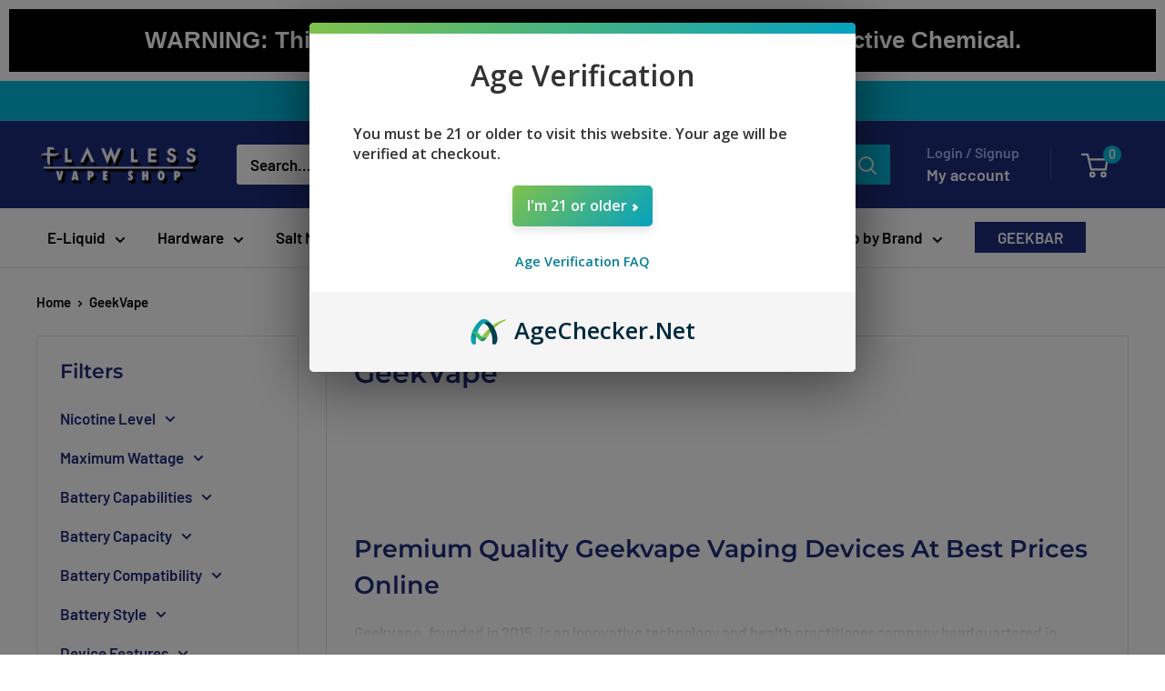

--- FILE ---
content_type: text/html; charset=utf-8
request_url: https://www.flawlessvapeshop.com/collections/geekvape
body_size: 59365
content:
<!doctype html>

<html class="no-js" lang="en">
  <head>
    <!-- Google Tag Manager -->
    <script>
      (function (w, d, s, l, i) {
        w[l] = w[l] || [];
        w[l].push({ 'gtm.start': new Date().getTime(), event: 'gtm.js' });
        var f = d.getElementsByTagName(s)[0],
          j = d.createElement(s),
          dl = l != 'dataLayer' ? '&l=' + l : '';
        j.async = true;
        j.src = 'https://www.googletagmanager.com/gtm.js?id=' + i + dl;
        f.parentNode.insertBefore(j, f);
      })(window, document, 'script', 'dataLayer', 'GTM-K3BP5HQ');
    </script>
    <!-- End Google Tag Manager -->

    <meta charset="utf-8">
    <meta
      name="viewport"
      content="width=device-width, initial-scale=1.0, height=device-height, minimum-scale=1.0, maximum-scale=1.0"
    >
    <meta name="theme-color" content="#00badb">

    <script src="http://ajax.googleapis.com/ajax/libs/jquery/1.7.1/jquery.min.js" type="text/javascript"></script>

    <title>
      GEEKVAPE Flawless Vape Shop
    </title><meta name="description" content="Premium Quality Geekvape Vaping Devices At Best Prices Online Geekvape, founded in 2015, is an innovative technology and health practitioner company headquartered in Shenzhen, China. With a mission to offer an innovative and reliable user experience, they design state-of-the-art Geekvape vape devices, vape pen kits, e-"><link rel="canonical" href="https://www.flawlessvapeshop.com/collections/geekvape"><link rel="shortcut icon" href="//www.flawlessvapeshop.com/cdn/shop/files/flawless-vape-shop-favicon_96x96.png?v=1614305978" type="image/png"><link rel="preload" as="style" href="//www.flawlessvapeshop.com/cdn/shop/t/82/assets/theme.css?v=60057765378929046491738092131">
    <link rel="preload" as="script" href="//www.flawlessvapeshop.com/cdn/shop/t/82/assets/theme.js?v=107638742819414765751735040348">

    <link href="//www.flawlessvapeshop.com/cdn/shop/t/82/assets/custom.css?v=138902125156693846071747075077" rel="stylesheet" type="text/css" media="all" />

    <link rel="preconnect" href="https://cdn.shopify.com">
    <link rel="preconnect" href="https://fonts.shopifycdn.com">
    <link rel="dns-prefetch" href="https://productreviews.shopifycdn.com">
    <link rel="dns-prefetch" href="https://ajax.googleapis.com">
    <link rel="dns-prefetch" href="https://maps.googleapis.com">
    <link rel="dns-prefetch" href="https://maps.gstatic.com">

    <meta property="og:type" content="website">
  <meta property="og:title" content="GeekVape">
  <meta property="og:image" content="http://www.flawlessvapeshop.com/cdn/shop/files/ONT049050.png?v=1766499741">
  <meta property="og:image:secure_url" content="https://www.flawlessvapeshop.com/cdn/shop/files/ONT049050.png?v=1766499741">
  <meta property="og:image:width" content="1000">
  <meta property="og:image:height" content="1000"><meta property="og:description" content="Premium Quality Geekvape Vaping Devices At Best Prices Online Geekvape, founded in 2015, is an innovative technology and health practitioner company headquartered in Shenzhen, China. With a mission to offer an innovative and reliable user experience, they design state-of-the-art Geekvape vape devices, vape pen kits, e-"><meta property="og:url" content="https://www.flawlessvapeshop.com/collections/geekvape">
<meta property="og:site_name" content="Flawless Vape Shop"><meta name="twitter:card" content="summary"><meta name="twitter:title" content="GeekVape">
  <meta name="twitter:description" content="Premium Quality Geekvape Vaping Devices At Best Prices Online Geekvape, founded in 2015, is an innovative technology and health practitioner company headquartered in Shenzhen, China. With a mission to offer an innovative and reliable user experience, they design state-of-the-art Geekvape vape devices, vape pen kits, e-cigarette boxes, electronic cigarettes boxes, max vapors, vape kits, and more. What’s more? The new Geekvape Aegis pods, Aegis box mods, Aegis legend kits, and other vaping devices from Aegis lines supports both single 21700 &amp;amp; 18650 batteries with IP67 waterproof, dustproof &amp;amp; shockproof.Besides, if you are looking for the toughest mod with a top Sub-ohm tank, the Aegis Mod with Geekvape Z Sub-ohm tank is your answer. At Flawless Vape Shop, we associate with Geekvape company to present you with all the latest and innovative vaping devices from the line of Geekvape Aegis and">
  <meta name="twitter:image" content="https://www.flawlessvapeshop.com/cdn/shop/files/ONT049050_600x600_crop_center.png?v=1766499741">
    <link rel="preload" href="//www.flawlessvapeshop.com/cdn/fonts/montserrat/montserrat_n6.1326b3e84230700ef15b3a29fb520639977513e0.woff2" as="font" type="font/woff2" crossorigin><link rel="preload" href="//www.flawlessvapeshop.com/cdn/fonts/barlow/barlow_n6.329f582a81f63f125e63c20a5a80ae9477df68e1.woff2" as="font" type="font/woff2" crossorigin><style>
  @font-face {
  font-family: Montserrat;
  font-weight: 600;
  font-style: normal;
  font-display: swap;
  src: url("//www.flawlessvapeshop.com/cdn/fonts/montserrat/montserrat_n6.1326b3e84230700ef15b3a29fb520639977513e0.woff2") format("woff2"),
       url("//www.flawlessvapeshop.com/cdn/fonts/montserrat/montserrat_n6.652f051080eb14192330daceed8cd53dfdc5ead9.woff") format("woff");
}

  @font-face {
  font-family: Barlow;
  font-weight: 600;
  font-style: normal;
  font-display: swap;
  src: url("//www.flawlessvapeshop.com/cdn/fonts/barlow/barlow_n6.329f582a81f63f125e63c20a5a80ae9477df68e1.woff2") format("woff2"),
       url("//www.flawlessvapeshop.com/cdn/fonts/barlow/barlow_n6.0163402e36247bcb8b02716880d0b39568412e9e.woff") format("woff");
}

@font-face {
  font-family: Barlow;
  font-weight: 600;
  font-style: normal;
  font-display: swap;
  src: url("//www.flawlessvapeshop.com/cdn/fonts/barlow/barlow_n6.329f582a81f63f125e63c20a5a80ae9477df68e1.woff2") format("woff2"),
       url("//www.flawlessvapeshop.com/cdn/fonts/barlow/barlow_n6.0163402e36247bcb8b02716880d0b39568412e9e.woff") format("woff");
}

@font-face {
  font-family: Montserrat;
  font-weight: 600;
  font-style: italic;
  font-display: swap;
  src: url("//www.flawlessvapeshop.com/cdn/fonts/montserrat/montserrat_i6.e90155dd2f004112a61c0322d66d1f59dadfa84b.woff2") format("woff2"),
       url("//www.flawlessvapeshop.com/cdn/fonts/montserrat/montserrat_i6.41470518d8e9d7f1bcdd29a447c2397e5393943f.woff") format("woff");
}


  @font-face {
  font-family: Barlow;
  font-weight: 900;
  font-style: normal;
  font-display: swap;
  src: url("//www.flawlessvapeshop.com/cdn/fonts/barlow/barlow_n9.0641981c454b3fc3d4db37ebaaf1fec3bc17cc2a.woff2") format("woff2"),
       url("//www.flawlessvapeshop.com/cdn/fonts/barlow/barlow_n9.888138f2a8741799caa670e6fd6e11a45720c1ae.woff") format("woff");
}

  @font-face {
  font-family: Barlow;
  font-weight: 600;
  font-style: italic;
  font-display: swap;
  src: url("//www.flawlessvapeshop.com/cdn/fonts/barlow/barlow_i6.5a22bd20fb27bad4d7674cc6e666fb9c77d813bb.woff2") format("woff2"),
       url("//www.flawlessvapeshop.com/cdn/fonts/barlow/barlow_i6.1c8787fcb59f3add01a87f21b38c7ef797e3b3a1.woff") format("woff");
}

  @font-face {
  font-family: Barlow;
  font-weight: 900;
  font-style: italic;
  font-display: swap;
  src: url("//www.flawlessvapeshop.com/cdn/fonts/barlow/barlow_i9.11ebc1177381737860951e28b673b99861ed4d01.woff2") format("woff2"),
       url("//www.flawlessvapeshop.com/cdn/fonts/barlow/barlow_i9.21f5e6102f93a0770915aa0d3a28461f61135770.woff") format("woff");
}


  :root {
    --default-text-font-size : 15px;
    --base-text-font-size    : 17px;
    --heading-font-family    : Montserrat, sans-serif;
    --heading-font-weight    : 600;
    --heading-font-style     : normal;
    --text-font-family       : Barlow, sans-serif;
    --text-font-weight       : 600;
    --text-font-style        : normal;
    --text-font-bolder-weight: 600;
    --text-link-decoration   : underline;

    --text-color               : #000000;
    --text-color-rgb           : 0, 0, 0;
    --heading-color            : #1e2d7d;
    --border-color             : #e1e3e4;
    --border-color-rgb         : 225, 227, 228;
    --form-border-color        : #d4d6d8;
    --accent-color             : #00badb;
    --accent-color-rgb         : 0, 186, 219;
    --link-color               : #00badb;
    --link-color-hover         : #00798e;
    --background               : #ffffff;
    --secondary-background     : #ffffff;
    --secondary-background-rgb : 255, 255, 255;
    --accent-background        : rgba(0, 186, 219, 0.08);

    --input-background: #ffffff;

    --error-color       : #ff0000;
    --error-background  : rgba(255, 0, 0, 0.07);
    --success-color     : #00aa00;
    --success-background: rgba(0, 170, 0, 0.11);

    --primary-button-background      : #00badb;
    --primary-button-background-rgb  : 0, 186, 219;
    --primary-button-text-color      : #ffffff;
    --secondary-button-background    : #1e2d7d;
    --secondary-button-background-rgb: 30, 45, 125;
    --secondary-button-text-color    : #ffffff;

    --header-background      : #1e2d7d;
    --header-text-color      : #ffffff;
    --header-light-text-color: #a3afef;
    --header-border-color    : rgba(163, 175, 239, 0.3);
    --header-accent-color    : #00badb;

    --footer-background-color:    #f3f5f6;
    --footer-heading-text-color:  #1e2d7d;
    --footer-body-text-color:     #677279;
    --footer-body-text-color-rgb: 103, 114, 121;
    --footer-accent-color:        #00badb;
    --footer-accent-color-rgb:    0, 186, 219;
    --footer-border:              none;
    
    --flickity-arrow-color: #abb1b4;--product-on-sale-accent           : #ee0000;
    --product-on-sale-accent-rgb       : 238, 0, 0;
    --product-on-sale-color            : #ffffff;
    --product-in-stock-color           : #008a00;
    --product-low-stock-color          : #ee0000;
    --product-sold-out-color           : #ff0000;
    --product-custom-label-1-background: #008a00;
    --product-custom-label-1-color     : #ffffff;
    --product-custom-label-2-background: #00a500;
    --product-custom-label-2-color     : #ffffff;
    --product-review-star-color        : #ffbd00;

    --mobile-container-gutter : 20px;
    --desktop-container-gutter: 40px;

    /* Shopify related variables */
    --payment-terms-background-color: #ffffff;
  }
</style>

<script>
  // IE11 does not have support for CSS variables, so we have to polyfill them
  if (!(((window || {}).CSS || {}).supports && window.CSS.supports('(--a: 0)'))) {
    const script = document.createElement('script');
    script.type = 'text/javascript';
    script.src = 'https://cdn.jsdelivr.net/npm/css-vars-ponyfill@2';
    script.onload = function() {
      cssVars({});
    };

    document.getElementsByTagName('head')[0].appendChild(script);
  }
</script>


    <script>window.performance && window.performance.mark && window.performance.mark('shopify.content_for_header.start');</script><meta name="google-site-verification" content="AeA27tHJj80qVq_v2bw0pLz_q5JAHagR9UnQY3wxlqQ">
<meta id="shopify-digital-wallet" name="shopify-digital-wallet" content="/12508845/digital_wallets/dialog">
<link rel="alternate" type="application/atom+xml" title="Feed" href="/collections/geekvape.atom" />
<link rel="next" href="/collections/geekvape?page=2">
<link rel="alternate" type="application/json+oembed" href="https://www.flawlessvapeshop.com/collections/geekvape.oembed">
<script async="async" src="/checkouts/internal/preloads.js?locale=en-US"></script>
<script id="shopify-features" type="application/json">{"accessToken":"de661c80a5b678eed82b89ca9f69ed2b","betas":["rich-media-storefront-analytics"],"domain":"www.flawlessvapeshop.com","predictiveSearch":true,"shopId":12508845,"locale":"en"}</script>
<script>var Shopify = Shopify || {};
Shopify.shop = "flawless-vape-shop.myshopify.com";
Shopify.locale = "en";
Shopify.currency = {"active":"USD","rate":"1.0"};
Shopify.country = "US";
Shopify.theme = {"name":"Warehouse (v6.0)","id":133479825519,"schema_name":"Warehouse","schema_version":"6.0.0","theme_store_id":871,"role":"main"};
Shopify.theme.handle = "null";
Shopify.theme.style = {"id":null,"handle":null};
Shopify.cdnHost = "www.flawlessvapeshop.com/cdn";
Shopify.routes = Shopify.routes || {};
Shopify.routes.root = "/";</script>
<script type="module">!function(o){(o.Shopify=o.Shopify||{}).modules=!0}(window);</script>
<script>!function(o){function n(){var o=[];function n(){o.push(Array.prototype.slice.apply(arguments))}return n.q=o,n}var t=o.Shopify=o.Shopify||{};t.loadFeatures=n(),t.autoloadFeatures=n()}(window);</script>
<script id="shop-js-analytics" type="application/json">{"pageType":"collection"}</script>
<script defer="defer" async type="module" src="//www.flawlessvapeshop.com/cdn/shopifycloud/shop-js/modules/v2/client.init-shop-cart-sync_C5BV16lS.en.esm.js"></script>
<script defer="defer" async type="module" src="//www.flawlessvapeshop.com/cdn/shopifycloud/shop-js/modules/v2/chunk.common_CygWptCX.esm.js"></script>
<script type="module">
  await import("//www.flawlessvapeshop.com/cdn/shopifycloud/shop-js/modules/v2/client.init-shop-cart-sync_C5BV16lS.en.esm.js");
await import("//www.flawlessvapeshop.com/cdn/shopifycloud/shop-js/modules/v2/chunk.common_CygWptCX.esm.js");

  window.Shopify.SignInWithShop?.initShopCartSync?.({"fedCMEnabled":true,"windoidEnabled":true});

</script>
<script>(function() {
  var isLoaded = false;
  function asyncLoad() {
    if (isLoaded) return;
    isLoaded = true;
    var urls = ["https:\/\/js.smile.io\/v1\/smile-shopify.js?shop=flawless-vape-shop.myshopify.com","https:\/\/ecommplugins-scripts.trustpilot.com\/v2.1\/js\/header.min.js?settings=eyJrZXkiOiJBR2Q0UzBLVVpSOVJHelY0IiwicyI6InNrdSJ9\u0026shop=flawless-vape-shop.myshopify.com","https:\/\/ecommplugins-scripts.trustpilot.com\/v2.1\/js\/success.min.js?settings=eyJrZXkiOiJBR2Q0UzBLVVpSOVJHelY0IiwicyI6InNrdSIsInQiOlsib3JkZXJzL3BhaWQiLCJ0cnVzdHBpbG90T3JkZXJDb25maXJtZWQiXSwidiI6IiIsImEiOiJTaG9waWZ5LTIwMTktMDQifQ==\u0026shop=flawless-vape-shop.myshopify.com","https:\/\/ecommplugins-trustboxsettings.trustpilot.com\/flawless-vape-shop.myshopify.com.js?settings=1739740834274\u0026shop=flawless-vape-shop.myshopify.com","https:\/\/widget.trustpilot.com\/bootstrap\/v5\/tp.widget.sync.bootstrap.min.js?shop=flawless-vape-shop.myshopify.com","https:\/\/cdn1.stamped.io\/files\/widget.min.js?shop=flawless-vape-shop.myshopify.com","https:\/\/omnisnippet1.com\/platforms\/shopify.js?source=scriptTag\u0026v=2025-05-14T16\u0026shop=flawless-vape-shop.myshopify.com","https:\/\/dr4qe3ddw9y32.cloudfront.net\/awin-shopify-integration-code.js?aid=89999\u0026v=shopifyApp_5.2.3\u0026ts=1763743959937\u0026shop=flawless-vape-shop.myshopify.com","https:\/\/my.fpcdn.me\/embed\/shopify\/flawless-vape-shop.myshopify.com\/embed.js?v=490693\u0026shop=flawless-vape-shop.myshopify.com"];
    for (var i = 0; i < urls.length; i++) {
      var s = document.createElement('script');
      s.type = 'text/javascript';
      s.async = true;
      s.src = urls[i];
      var x = document.getElementsByTagName('script')[0];
      x.parentNode.insertBefore(s, x);
    }
  };
  if(window.attachEvent) {
    window.attachEvent('onload', asyncLoad);
  } else {
    window.addEventListener('load', asyncLoad, false);
  }
})();</script>
<script id="__st">var __st={"a":12508845,"offset":-28800,"reqid":"dfe51c05-76a2-4010-9eb0-12b3d82ce665-1768742256","pageurl":"www.flawlessvapeshop.com\/collections\/geekvape","u":"155da1093f60","p":"collection","rtyp":"collection","rid":166447349871};</script>
<script>window.ShopifyPaypalV4VisibilityTracking = true;</script>
<script id="captcha-bootstrap">!function(){'use strict';const t='contact',e='account',n='new_comment',o=[[t,t],['blogs',n],['comments',n],[t,'customer']],c=[[e,'customer_login'],[e,'guest_login'],[e,'recover_customer_password'],[e,'create_customer']],r=t=>t.map((([t,e])=>`form[action*='/${t}']:not([data-nocaptcha='true']) input[name='form_type'][value='${e}']`)).join(','),a=t=>()=>t?[...document.querySelectorAll(t)].map((t=>t.form)):[];function s(){const t=[...o],e=r(t);return a(e)}const i='password',u='form_key',d=['recaptcha-v3-token','g-recaptcha-response','h-captcha-response',i],f=()=>{try{return window.sessionStorage}catch{return}},m='__shopify_v',_=t=>t.elements[u];function p(t,e,n=!1){try{const o=window.sessionStorage,c=JSON.parse(o.getItem(e)),{data:r}=function(t){const{data:e,action:n}=t;return t[m]||n?{data:e,action:n}:{data:t,action:n}}(c);for(const[e,n]of Object.entries(r))t.elements[e]&&(t.elements[e].value=n);n&&o.removeItem(e)}catch(o){console.error('form repopulation failed',{error:o})}}const l='form_type',E='cptcha';function T(t){t.dataset[E]=!0}const w=window,h=w.document,L='Shopify',v='ce_forms',y='captcha';let A=!1;((t,e)=>{const n=(g='f06e6c50-85a8-45c8-87d0-21a2b65856fe',I='https://cdn.shopify.com/shopifycloud/storefront-forms-hcaptcha/ce_storefront_forms_captcha_hcaptcha.v1.5.2.iife.js',D={infoText:'Protected by hCaptcha',privacyText:'Privacy',termsText:'Terms'},(t,e,n)=>{const o=w[L][v],c=o.bindForm;if(c)return c(t,g,e,D).then(n);var r;o.q.push([[t,g,e,D],n]),r=I,A||(h.body.append(Object.assign(h.createElement('script'),{id:'captcha-provider',async:!0,src:r})),A=!0)});var g,I,D;w[L]=w[L]||{},w[L][v]=w[L][v]||{},w[L][v].q=[],w[L][y]=w[L][y]||{},w[L][y].protect=function(t,e){n(t,void 0,e),T(t)},Object.freeze(w[L][y]),function(t,e,n,w,h,L){const[v,y,A,g]=function(t,e,n){const i=e?o:[],u=t?c:[],d=[...i,...u],f=r(d),m=r(i),_=r(d.filter((([t,e])=>n.includes(e))));return[a(f),a(m),a(_),s()]}(w,h,L),I=t=>{const e=t.target;return e instanceof HTMLFormElement?e:e&&e.form},D=t=>v().includes(t);t.addEventListener('submit',(t=>{const e=I(t);if(!e)return;const n=D(e)&&!e.dataset.hcaptchaBound&&!e.dataset.recaptchaBound,o=_(e),c=g().includes(e)&&(!o||!o.value);(n||c)&&t.preventDefault(),c&&!n&&(function(t){try{if(!f())return;!function(t){const e=f();if(!e)return;const n=_(t);if(!n)return;const o=n.value;o&&e.removeItem(o)}(t);const e=Array.from(Array(32),(()=>Math.random().toString(36)[2])).join('');!function(t,e){_(t)||t.append(Object.assign(document.createElement('input'),{type:'hidden',name:u})),t.elements[u].value=e}(t,e),function(t,e){const n=f();if(!n)return;const o=[...t.querySelectorAll(`input[type='${i}']`)].map((({name:t})=>t)),c=[...d,...o],r={};for(const[a,s]of new FormData(t).entries())c.includes(a)||(r[a]=s);n.setItem(e,JSON.stringify({[m]:1,action:t.action,data:r}))}(t,e)}catch(e){console.error('failed to persist form',e)}}(e),e.submit())}));const S=(t,e)=>{t&&!t.dataset[E]&&(n(t,e.some((e=>e===t))),T(t))};for(const o of['focusin','change'])t.addEventListener(o,(t=>{const e=I(t);D(e)&&S(e,y())}));const B=e.get('form_key'),M=e.get(l),P=B&&M;t.addEventListener('DOMContentLoaded',(()=>{const t=y();if(P)for(const e of t)e.elements[l].value===M&&p(e,B);[...new Set([...A(),...v().filter((t=>'true'===t.dataset.shopifyCaptcha))])].forEach((e=>S(e,t)))}))}(h,new URLSearchParams(w.location.search),n,t,e,['guest_login'])})(!0,!0)}();</script>
<script integrity="sha256-4kQ18oKyAcykRKYeNunJcIwy7WH5gtpwJnB7kiuLZ1E=" data-source-attribution="shopify.loadfeatures" defer="defer" src="//www.flawlessvapeshop.com/cdn/shopifycloud/storefront/assets/storefront/load_feature-a0a9edcb.js" crossorigin="anonymous"></script>
<script data-source-attribution="shopify.dynamic_checkout.dynamic.init">var Shopify=Shopify||{};Shopify.PaymentButton=Shopify.PaymentButton||{isStorefrontPortableWallets:!0,init:function(){window.Shopify.PaymentButton.init=function(){};var t=document.createElement("script");t.src="https://www.flawlessvapeshop.com/cdn/shopifycloud/portable-wallets/latest/portable-wallets.en.js",t.type="module",document.head.appendChild(t)}};
</script>
<script data-source-attribution="shopify.dynamic_checkout.buyer_consent">
  function portableWalletsHideBuyerConsent(e){var t=document.getElementById("shopify-buyer-consent"),n=document.getElementById("shopify-subscription-policy-button");t&&n&&(t.classList.add("hidden"),t.setAttribute("aria-hidden","true"),n.removeEventListener("click",e))}function portableWalletsShowBuyerConsent(e){var t=document.getElementById("shopify-buyer-consent"),n=document.getElementById("shopify-subscription-policy-button");t&&n&&(t.classList.remove("hidden"),t.removeAttribute("aria-hidden"),n.addEventListener("click",e))}window.Shopify?.PaymentButton&&(window.Shopify.PaymentButton.hideBuyerConsent=portableWalletsHideBuyerConsent,window.Shopify.PaymentButton.showBuyerConsent=portableWalletsShowBuyerConsent);
</script>
<script data-source-attribution="shopify.dynamic_checkout.cart.bootstrap">document.addEventListener("DOMContentLoaded",(function(){function t(){return document.querySelector("shopify-accelerated-checkout-cart, shopify-accelerated-checkout")}if(t())Shopify.PaymentButton.init();else{new MutationObserver((function(e,n){t()&&(Shopify.PaymentButton.init(),n.disconnect())})).observe(document.body,{childList:!0,subtree:!0})}}));
</script>

<script>window.performance && window.performance.mark && window.performance.mark('shopify.content_for_header.end');</script>

    <link rel="stylesheet" href="//www.flawlessvapeshop.com/cdn/shop/t/82/assets/theme.css?v=60057765378929046491738092131">

    <script type="application/ld+json">
  {
    "@context": "https://schema.org",
    "@type": "BreadcrumbList",
    "itemListElement": [{
        "@type": "ListItem",
        "position": 1,
        "name": "Home",
        "item": "https://www.flawlessvapeshop.com"
      },{
            "@type": "ListItem",
            "position": 2,
            "name": "GeekVape",
            "item": "https://www.flawlessvapeshop.com/collections/geekvape"
          }]
  }
</script>

    <script>
      // This allows to expose several variables to the global scope, to be used in scripts
      window.theme = {
        pageType: "collection",
        cartCount: 0,
        moneyFormat: "\u003cspan class=money\u003e${{amount}}\u003c\/span\u003e",
        moneyWithCurrencyFormat: "\u003cspan class=money\u003e${{amount}} USD\u003c\/span\u003e",
        currencyCodeEnabled: false,
        showDiscount: true,
        discountMode: "saving",
        cartType: "page"
      };

      window.routes = {
        rootUrl: "\/",
        rootUrlWithoutSlash: '',
        cartUrl: "\/cart",
        cartAddUrl: "\/cart\/add",
        cartChangeUrl: "\/cart\/change",
        searchUrl: "\/search",
        productRecommendationsUrl: "\/recommendations\/products"
      };

      window.languages = {
        productRegularPrice: "Regular price",
        productSalePrice: "Sale price",
        collectionOnSaleLabel: "Save {{savings}}",
        productFormUnavailable: "Unavailable",
        productFormAddToCart: "Add to cart",
        productFormPreOrder: "Pre-order",
        productFormSoldOut: "Sold out",
        productAdded: "Product has been added to your cart",
        productAddedShort: "Added!",
        shippingEstimatorNoResults: "No shipping could be found for your address.",
        shippingEstimatorOneResult: "There is one shipping rate for your address:",
        shippingEstimatorMultipleResults: "There are {{count}} shipping rates for your address:",
        shippingEstimatorErrors: "There are some errors:"
      };

      document.documentElement.className = document.documentElement.className.replace('no-js', 'js');
    </script><script src="//www.flawlessvapeshop.com/cdn/shop/t/82/assets/theme.js?v=107638742819414765751735040348" defer></script>
    <script src="//www.flawlessvapeshop.com/cdn/shop/t/82/assets/custom.js?v=165366969165044680651739092335" defer></script><script>
        (function () {
          window.onpageshow = function () {
            // We force re-freshing the cart content onpageshow, as most browsers will serve a cache copy when hitting the
            // back button, which cause staled data
            document.documentElement.dispatchEvent(
              new CustomEvent('cart:refresh', {
                bubbles: true,
                detail: { scrollToTop: false },
              })
            );
          };
        })();
      </script><script>
       const package_protection = {
            "id": 7122737561711,
            "title": "Package Protection",
            "price": "99",
            "variant_id": 41100760612975
      };
        const adult_signature_fee_product = {
            "id": 7102044176495,
            "title": "Adult Signature Fee (Required)",
            "price": "840",
            "variant_id": 41061278482543
      };
    </script>
    <script src="https://cdn.agechecker.net/static/age-gate/v1/age-gate.js"></script>

  <link href="https://monorail-edge.shopifysvc.com" rel="dns-prefetch">
<script>(function(){if ("sendBeacon" in navigator && "performance" in window) {try {var session_token_from_headers = performance.getEntriesByType('navigation')[0].serverTiming.find(x => x.name == '_s').description;} catch {var session_token_from_headers = undefined;}var session_cookie_matches = document.cookie.match(/_shopify_s=([^;]*)/);var session_token_from_cookie = session_cookie_matches && session_cookie_matches.length === 2 ? session_cookie_matches[1] : "";var session_token = session_token_from_headers || session_token_from_cookie || "";function handle_abandonment_event(e) {var entries = performance.getEntries().filter(function(entry) {return /monorail-edge.shopifysvc.com/.test(entry.name);});if (!window.abandonment_tracked && entries.length === 0) {window.abandonment_tracked = true;var currentMs = Date.now();var navigation_start = performance.timing.navigationStart;var payload = {shop_id: 12508845,url: window.location.href,navigation_start,duration: currentMs - navigation_start,session_token,page_type: "collection"};window.navigator.sendBeacon("https://monorail-edge.shopifysvc.com/v1/produce", JSON.stringify({schema_id: "online_store_buyer_site_abandonment/1.1",payload: payload,metadata: {event_created_at_ms: currentMs,event_sent_at_ms: currentMs}}));}}window.addEventListener('pagehide', handle_abandonment_event);}}());</script>
<script id="web-pixels-manager-setup">(function e(e,d,r,n,o){if(void 0===o&&(o={}),!Boolean(null===(a=null===(i=window.Shopify)||void 0===i?void 0:i.analytics)||void 0===a?void 0:a.replayQueue)){var i,a;window.Shopify=window.Shopify||{};var t=window.Shopify;t.analytics=t.analytics||{};var s=t.analytics;s.replayQueue=[],s.publish=function(e,d,r){return s.replayQueue.push([e,d,r]),!0};try{self.performance.mark("wpm:start")}catch(e){}var l=function(){var e={modern:/Edge?\/(1{2}[4-9]|1[2-9]\d|[2-9]\d{2}|\d{4,})\.\d+(\.\d+|)|Firefox\/(1{2}[4-9]|1[2-9]\d|[2-9]\d{2}|\d{4,})\.\d+(\.\d+|)|Chrom(ium|e)\/(9{2}|\d{3,})\.\d+(\.\d+|)|(Maci|X1{2}).+ Version\/(15\.\d+|(1[6-9]|[2-9]\d|\d{3,})\.\d+)([,.]\d+|)( \(\w+\)|)( Mobile\/\w+|) Safari\/|Chrome.+OPR\/(9{2}|\d{3,})\.\d+\.\d+|(CPU[ +]OS|iPhone[ +]OS|CPU[ +]iPhone|CPU IPhone OS|CPU iPad OS)[ +]+(15[._]\d+|(1[6-9]|[2-9]\d|\d{3,})[._]\d+)([._]\d+|)|Android:?[ /-](13[3-9]|1[4-9]\d|[2-9]\d{2}|\d{4,})(\.\d+|)(\.\d+|)|Android.+Firefox\/(13[5-9]|1[4-9]\d|[2-9]\d{2}|\d{4,})\.\d+(\.\d+|)|Android.+Chrom(ium|e)\/(13[3-9]|1[4-9]\d|[2-9]\d{2}|\d{4,})\.\d+(\.\d+|)|SamsungBrowser\/([2-9]\d|\d{3,})\.\d+/,legacy:/Edge?\/(1[6-9]|[2-9]\d|\d{3,})\.\d+(\.\d+|)|Firefox\/(5[4-9]|[6-9]\d|\d{3,})\.\d+(\.\d+|)|Chrom(ium|e)\/(5[1-9]|[6-9]\d|\d{3,})\.\d+(\.\d+|)([\d.]+$|.*Safari\/(?![\d.]+ Edge\/[\d.]+$))|(Maci|X1{2}).+ Version\/(10\.\d+|(1[1-9]|[2-9]\d|\d{3,})\.\d+)([,.]\d+|)( \(\w+\)|)( Mobile\/\w+|) Safari\/|Chrome.+OPR\/(3[89]|[4-9]\d|\d{3,})\.\d+\.\d+|(CPU[ +]OS|iPhone[ +]OS|CPU[ +]iPhone|CPU IPhone OS|CPU iPad OS)[ +]+(10[._]\d+|(1[1-9]|[2-9]\d|\d{3,})[._]\d+)([._]\d+|)|Android:?[ /-](13[3-9]|1[4-9]\d|[2-9]\d{2}|\d{4,})(\.\d+|)(\.\d+|)|Mobile Safari.+OPR\/([89]\d|\d{3,})\.\d+\.\d+|Android.+Firefox\/(13[5-9]|1[4-9]\d|[2-9]\d{2}|\d{4,})\.\d+(\.\d+|)|Android.+Chrom(ium|e)\/(13[3-9]|1[4-9]\d|[2-9]\d{2}|\d{4,})\.\d+(\.\d+|)|Android.+(UC? ?Browser|UCWEB|U3)[ /]?(15\.([5-9]|\d{2,})|(1[6-9]|[2-9]\d|\d{3,})\.\d+)\.\d+|SamsungBrowser\/(5\.\d+|([6-9]|\d{2,})\.\d+)|Android.+MQ{2}Browser\/(14(\.(9|\d{2,})|)|(1[5-9]|[2-9]\d|\d{3,})(\.\d+|))(\.\d+|)|K[Aa][Ii]OS\/(3\.\d+|([4-9]|\d{2,})\.\d+)(\.\d+|)/},d=e.modern,r=e.legacy,n=navigator.userAgent;return n.match(d)?"modern":n.match(r)?"legacy":"unknown"}(),u="modern"===l?"modern":"legacy",c=(null!=n?n:{modern:"",legacy:""})[u],f=function(e){return[e.baseUrl,"/wpm","/b",e.hashVersion,"modern"===e.buildTarget?"m":"l",".js"].join("")}({baseUrl:d,hashVersion:r,buildTarget:u}),m=function(e){var d=e.version,r=e.bundleTarget,n=e.surface,o=e.pageUrl,i=e.monorailEndpoint;return{emit:function(e){var a=e.status,t=e.errorMsg,s=(new Date).getTime(),l=JSON.stringify({metadata:{event_sent_at_ms:s},events:[{schema_id:"web_pixels_manager_load/3.1",payload:{version:d,bundle_target:r,page_url:o,status:a,surface:n,error_msg:t},metadata:{event_created_at_ms:s}}]});if(!i)return console&&console.warn&&console.warn("[Web Pixels Manager] No Monorail endpoint provided, skipping logging."),!1;try{return self.navigator.sendBeacon.bind(self.navigator)(i,l)}catch(e){}var u=new XMLHttpRequest;try{return u.open("POST",i,!0),u.setRequestHeader("Content-Type","text/plain"),u.send(l),!0}catch(e){return console&&console.warn&&console.warn("[Web Pixels Manager] Got an unhandled error while logging to Monorail."),!1}}}}({version:r,bundleTarget:l,surface:e.surface,pageUrl:self.location.href,monorailEndpoint:e.monorailEndpoint});try{o.browserTarget=l,function(e){var d=e.src,r=e.async,n=void 0===r||r,o=e.onload,i=e.onerror,a=e.sri,t=e.scriptDataAttributes,s=void 0===t?{}:t,l=document.createElement("script"),u=document.querySelector("head"),c=document.querySelector("body");if(l.async=n,l.src=d,a&&(l.integrity=a,l.crossOrigin="anonymous"),s)for(var f in s)if(Object.prototype.hasOwnProperty.call(s,f))try{l.dataset[f]=s[f]}catch(e){}if(o&&l.addEventListener("load",o),i&&l.addEventListener("error",i),u)u.appendChild(l);else{if(!c)throw new Error("Did not find a head or body element to append the script");c.appendChild(l)}}({src:f,async:!0,onload:function(){if(!function(){var e,d;return Boolean(null===(d=null===(e=window.Shopify)||void 0===e?void 0:e.analytics)||void 0===d?void 0:d.initialized)}()){var d=window.webPixelsManager.init(e)||void 0;if(d){var r=window.Shopify.analytics;r.replayQueue.forEach((function(e){var r=e[0],n=e[1],o=e[2];d.publishCustomEvent(r,n,o)})),r.replayQueue=[],r.publish=d.publishCustomEvent,r.visitor=d.visitor,r.initialized=!0}}},onerror:function(){return m.emit({status:"failed",errorMsg:"".concat(f," has failed to load")})},sri:function(e){var d=/^sha384-[A-Za-z0-9+/=]+$/;return"string"==typeof e&&d.test(e)}(c)?c:"",scriptDataAttributes:o}),m.emit({status:"loading"})}catch(e){m.emit({status:"failed",errorMsg:(null==e?void 0:e.message)||"Unknown error"})}}})({shopId: 12508845,storefrontBaseUrl: "https://www.flawlessvapeshop.com",extensionsBaseUrl: "https://extensions.shopifycdn.com/cdn/shopifycloud/web-pixels-manager",monorailEndpoint: "https://monorail-edge.shopifysvc.com/unstable/produce_batch",surface: "storefront-renderer",enabledBetaFlags: ["2dca8a86"],webPixelsConfigList: [{"id":"1234403439","configuration":"{\"advertiserId\":\"89999\",\"shopDomain\":\"flawless-vape-shop.myshopify.com\",\"appVersion\":\"shopifyApp_5.2.3\",\"originalNetwork\":\"sas\"}","eventPayloadVersion":"v1","runtimeContext":"STRICT","scriptVersion":"12028261640958a57505ca3bca7d4e66","type":"APP","apiClientId":2887701,"privacyPurposes":["ANALYTICS","MARKETING"],"dataSharingAdjustments":{"protectedCustomerApprovalScopes":["read_customer_personal_data"]}},{"id":"310509679","configuration":"{\"config\":\"{\\\"pixel_id\\\":\\\"G-SSL46W1DKN\\\",\\\"target_country\\\":\\\"US\\\",\\\"gtag_events\\\":[{\\\"type\\\":\\\"begin_checkout\\\",\\\"action_label\\\":\\\"G-SSL46W1DKN\\\"},{\\\"type\\\":\\\"search\\\",\\\"action_label\\\":\\\"G-SSL46W1DKN\\\"},{\\\"type\\\":\\\"view_item\\\",\\\"action_label\\\":[\\\"G-SSL46W1DKN\\\",\\\"MC-SEYMCCHCEV\\\"]},{\\\"type\\\":\\\"purchase\\\",\\\"action_label\\\":[\\\"G-SSL46W1DKN\\\",\\\"MC-SEYMCCHCEV\\\"]},{\\\"type\\\":\\\"page_view\\\",\\\"action_label\\\":[\\\"G-SSL46W1DKN\\\",\\\"MC-SEYMCCHCEV\\\"]},{\\\"type\\\":\\\"add_payment_info\\\",\\\"action_label\\\":\\\"G-SSL46W1DKN\\\"},{\\\"type\\\":\\\"add_to_cart\\\",\\\"action_label\\\":\\\"G-SSL46W1DKN\\\"}],\\\"enable_monitoring_mode\\\":false}\"}","eventPayloadVersion":"v1","runtimeContext":"OPEN","scriptVersion":"b2a88bafab3e21179ed38636efcd8a93","type":"APP","apiClientId":1780363,"privacyPurposes":[],"dataSharingAdjustments":{"protectedCustomerApprovalScopes":["read_customer_address","read_customer_email","read_customer_name","read_customer_personal_data","read_customer_phone"]}},{"id":"168394863","configuration":"{\"apiURL\":\"https:\/\/api.omnisend.com\",\"appURL\":\"https:\/\/app.omnisend.com\",\"brandID\":\"5a909aa2597ed704e62057fa\",\"trackingURL\":\"https:\/\/wt.omnisendlink.com\"}","eventPayloadVersion":"v1","runtimeContext":"STRICT","scriptVersion":"aa9feb15e63a302383aa48b053211bbb","type":"APP","apiClientId":186001,"privacyPurposes":["ANALYTICS","MARKETING","SALE_OF_DATA"],"dataSharingAdjustments":{"protectedCustomerApprovalScopes":["read_customer_address","read_customer_email","read_customer_name","read_customer_personal_data","read_customer_phone"]}},{"id":"shopify-app-pixel","configuration":"{}","eventPayloadVersion":"v1","runtimeContext":"STRICT","scriptVersion":"0450","apiClientId":"shopify-pixel","type":"APP","privacyPurposes":["ANALYTICS","MARKETING"]},{"id":"shopify-custom-pixel","eventPayloadVersion":"v1","runtimeContext":"LAX","scriptVersion":"0450","apiClientId":"shopify-pixel","type":"CUSTOM","privacyPurposes":["ANALYTICS","MARKETING"]}],isMerchantRequest: false,initData: {"shop":{"name":"Flawless Vape Shop","paymentSettings":{"currencyCode":"USD"},"myshopifyDomain":"flawless-vape-shop.myshopify.com","countryCode":"US","storefrontUrl":"https:\/\/www.flawlessvapeshop.com"},"customer":null,"cart":null,"checkout":null,"productVariants":[],"purchasingCompany":null},},"https://www.flawlessvapeshop.com/cdn","fcfee988w5aeb613cpc8e4bc33m6693e112",{"modern":"","legacy":""},{"shopId":"12508845","storefrontBaseUrl":"https:\/\/www.flawlessvapeshop.com","extensionBaseUrl":"https:\/\/extensions.shopifycdn.com\/cdn\/shopifycloud\/web-pixels-manager","surface":"storefront-renderer","enabledBetaFlags":"[\"2dca8a86\"]","isMerchantRequest":"false","hashVersion":"fcfee988w5aeb613cpc8e4bc33m6693e112","publish":"custom","events":"[[\"page_viewed\",{}],[\"collection_viewed\",{\"collection\":{\"id\":\"166447349871\",\"title\":\"GeekVape\",\"productVariants\":[{\"price\":{\"amount\":65.26,\"currencyCode\":\"USD\"},\"product\":{\"title\":\"Geekvape Aegis Legend 5 No.10 Starter Kit\",\"vendor\":\"GeekVape\",\"id\":\"7966889115759\",\"untranslatedTitle\":\"Geekvape Aegis Legend 5 No.10 Starter Kit\",\"url\":\"\/products\/geekvape-aegis-legend-5-no-10-starter-kit\",\"type\":\"Starter Kits\"},\"id\":\"43938398011503\",\"image\":{\"src\":\"\/\/www.flawlessvapeshop.com\/cdn\/shop\/files\/ONT049050.png?v=1766499741\"},\"sku\":\"ONT049050\",\"title\":\"Everest Sunrise\",\"untranslatedTitle\":\"Everest Sunrise\"},{\"price\":{\"amount\":10.15,\"currencyCode\":\"USD\"},\"product\":{\"title\":\"Geekvape J 0.2 Replacement Pod (2-Pack)\",\"vendor\":\"GeekVape\",\"id\":\"7945408348271\",\"untranslatedTitle\":\"Geekvape J 0.2 Replacement Pod (2-Pack)\",\"url\":\"\/products\/geekvape-j-0-2-replacement-pod-2-pack\",\"type\":\"Replacement Pods\"},\"id\":\"43871962431599\",\"image\":{\"src\":\"\/\/www.flawlessvapeshop.com\/cdn\/shop\/files\/ONT049038.png?v=1764128433\"},\"sku\":\"ONT049038\",\"title\":\"Blue\",\"untranslatedTitle\":\"Blue\"},{\"price\":{\"amount\":8.77,\"currencyCode\":\"USD\"},\"product\":{\"title\":\"Geekvape Aegis Hero Empty Cartridge (1 Pack)\",\"vendor\":\"GeekVape\",\"id\":\"7914209280111\",\"untranslatedTitle\":\"Geekvape Aegis Hero Empty Cartridge (1 Pack)\",\"url\":\"\/products\/geekvape-aegis-hero-empty-cartridge-1-pack\",\"type\":\"Replacement Pods\"},\"id\":\"43759434858607\",\"image\":{\"src\":\"\/\/www.flawlessvapeshop.com\/cdn\/shop\/files\/geekvape-aegis-hero-pods-1-pack-6.5ml-white.jpg?v=1766007452\"},\"sku\":\"ONT048569\",\"title\":\"White\",\"untranslatedTitle\":\"White\"},{\"price\":{\"amount\":36.26,\"currencyCode\":\"USD\"},\"product\":{\"title\":\"Geekvape Aegis Hero 5 Pod System\",\"vendor\":\"GeekVape\",\"id\":\"7895263445103\",\"untranslatedTitle\":\"Geekvape Aegis Hero 5 Pod System\",\"url\":\"\/products\/geekvape-aegis-hero-5-pod-system\",\"type\":\"Pod System\"},\"id\":\"43675813412975\",\"image\":{\"src\":\"\/\/www.flawlessvapeshop.com\/cdn\/shop\/files\/image_19_3f03f161-f4c2-401d-add0-d4631743e07b.png?v=1758908195\"},\"sku\":\"ONT048236\",\"title\":\"Blaze Red\",\"untranslatedTitle\":\"Blaze Red\"},{\"price\":{\"amount\":15.82,\"currencyCode\":\"USD\"},\"product\":{\"title\":\"Geekvape Supermesh Replacement Coils (5-Pack)\",\"vendor\":\"GeekVape\",\"id\":\"7856755146863\",\"untranslatedTitle\":\"Geekvape Supermesh Replacement Coils (5-Pack)\",\"url\":\"\/products\/geekvape-supermesh-replacement-coils-5-pack\",\"type\":\"Replacement Coils\"},\"id\":\"43203073802351\",\"image\":{\"src\":\"\/\/www.flawlessvapeshop.com\/cdn\/shop\/files\/4447442_source_1754968100.jpg?v=1755214262\"},\"sku\":\"ONT047826\",\"title\":\"X2 0.4 ohm\",\"untranslatedTitle\":\"X2 0.4 ohm\"},{\"price\":{\"amount\":25.05,\"currencyCode\":\"USD\"},\"product\":{\"title\":\"Geekvape Wenax Q2 Pod System\",\"vendor\":\"GeekVape\",\"id\":\"7808530251887\",\"untranslatedTitle\":\"Geekvape Wenax Q2 Pod System\",\"url\":\"\/products\/geekvape-wenax-q2-pod-system\",\"type\":\"Pod System\"},\"id\":\"43056109256815\",\"image\":{\"src\":\"\/\/www.flawlessvapeshop.com\/cdn\/shop\/files\/geekvape-wenax-q2-kit-ps-fiber-black.jpg?v=1751427617\"},\"sku\":\"ONT047326\",\"title\":\"Fiber Black\",\"untranslatedTitle\":\"Fiber Black\"},{\"price\":{\"amount\":25.79,\"currencyCode\":\"USD\"},\"product\":{\"title\":\"Geekvape Z FLI 2 Tank\",\"vendor\":\"GeekVape\",\"id\":\"7803979726959\",\"untranslatedTitle\":\"Geekvape Z FLI 2 Tank\",\"url\":\"\/products\/geekvape-logo-geekvape-z-fli-2-tank\",\"type\":\"Tanks\"},\"id\":\"43042259468399\",\"image\":{\"src\":\"\/\/www.flawlessvapeshop.com\/cdn\/shop\/files\/geekvape-z-fli-2-tank-rose-gold.jpg?v=1750308815\"},\"sku\":\"ONT042705\",\"title\":\"Rose Gold\",\"untranslatedTitle\":\"Rose Gold\"},{\"price\":{\"amount\":48.69,\"currencyCode\":\"USD\"},\"product\":{\"title\":\"Geekvape Aegis Legend 5 Mod\",\"vendor\":\"GeekVape\",\"id\":\"7803973140591\",\"untranslatedTitle\":\"Geekvape Aegis Legend 5 Mod\",\"url\":\"\/products\/geekvape-aegis-legend-5-mod\",\"type\":\"Mod\"},\"id\":\"43042241773679\",\"image\":{\"src\":\"\/\/www.flawlessvapeshop.com\/cdn\/shop\/files\/geekvape-aegis-legend-5-mod-turbo-red.jpg?v=1750308666\"},\"sku\":\"ONT042697\",\"title\":\"Turbo Red\",\"untranslatedTitle\":\"Turbo Red\"},{\"price\":{\"amount\":52.21,\"currencyCode\":\"USD\"},\"product\":{\"title\":\"Geekvape Aegis Legend 5 Starter Kit\",\"vendor\":\"GeekVape\",\"id\":\"7803964260463\",\"untranslatedTitle\":\"Geekvape Aegis Legend 5 Starter Kit\",\"url\":\"\/products\/geekvape-aegis-legend-5-starter-kit\",\"type\":\"Starter Kits\"},\"id\":\"43042240921711\",\"image\":{\"src\":\"\/\/www.flawlessvapeshop.com\/cdn\/shop\/files\/geekvape-aegis-legend-5-kit-sk-turbo-red.jpg?v=1750308532\"},\"sku\":\"ONT042689\",\"title\":\"Turbo Red\",\"untranslatedTitle\":\"Turbo Red\"},{\"price\":{\"amount\":27.58,\"currencyCode\":\"USD\"},\"product\":{\"title\":\"Geekvape Digi Q Vista Pod System\",\"vendor\":\"GeekVape\",\"id\":\"7785126264943\",\"untranslatedTitle\":\"Geekvape Digi Q Vista Pod System\",\"url\":\"\/products\/geekvape-digi-q-vista-pod-system\",\"type\":\"Pod System\"},\"id\":\"42965799370863\",\"image\":{\"src\":\"\/\/www.flawlessvapeshop.com\/cdn\/shop\/files\/geekvape-digi-q-vista-kit-ps-black.jpg?v=1747191643\"},\"sku\":\"ONT046609\",\"title\":\"Black\",\"untranslatedTitle\":\"Black\"},{\"price\":{\"amount\":9.83,\"currencyCode\":\"USD\"},\"product\":{\"title\":\"Geekvape H45 Hero 2 Replacement Pod + Coil\",\"vendor\":\"GeekVape\",\"id\":\"7745902149743\",\"untranslatedTitle\":\"Geekvape H45 Hero 2 Replacement Pod + Coil\",\"url\":\"\/products\/geekvape-h45-hero-2-replacement-pod-coil\",\"type\":\"Replacement Pods\"},\"id\":\"42836229980271\",\"image\":{\"src\":\"\/\/www.flawlessvapeshop.com\/cdn\/shop\/files\/geekvape-h45-hero-2-refillable-pods_coil-5ml-0.4ohm.jpg?v=1740012703\"},\"sku\":\"ONT045165\",\"title\":\"0.4ohm\",\"untranslatedTitle\":\"0.4ohm\"},{\"price\":{\"amount\":10.15,\"currencyCode\":\"USD\"},\"product\":{\"title\":\"Geekvape J Replacement Pods (2-Pack)\",\"vendor\":\"GeekVape\",\"id\":\"7741399662703\",\"untranslatedTitle\":\"Geekvape J Replacement Pods (2-Pack)\",\"url\":\"\/products\/geekvape-j-replacement-pods-2-pack\",\"type\":\"Replacement Pods\"},\"id\":\"43002869022831\",\"image\":{\"src\":\"\/\/www.flawlessvapeshop.com\/cdn\/shop\/files\/geekvape-j-pods-5ml-2-pack-398105.jpg?v=1739373995\"},\"sku\":\"ONT046977\",\"title\":\"0.3ohm\",\"untranslatedTitle\":\"0.3ohm\"},{\"price\":{\"amount\":30.86,\"currencyCode\":\"USD\"},\"product\":{\"title\":\"Geekvape Wenax Q Ultra Pod System\",\"vendor\":\"GeekVape\",\"id\":\"7741380526191\",\"untranslatedTitle\":\"Geekvape Wenax Q Ultra Pod System\",\"url\":\"\/products\/geekvape-wenax-q-ultra-pod-system\",\"type\":\"Pod System\"},\"id\":\"42823223574639\",\"image\":{\"src\":\"\/\/www.flawlessvapeshop.com\/cdn\/shop\/files\/geekvape-wenax-q-ultra-kit-ps-1300mah-carbon-black.jpg?v=1740012458\"},\"sku\":\"ONT045160\",\"title\":\"Carbon Black\",\"untranslatedTitle\":\"Carbon Black\"},{\"price\":{\"amount\":37.44,\"currencyCode\":\"USD\"},\"product\":{\"title\":\"Digi Max Pod Kit by Geekvape\",\"vendor\":\"GeekVape\",\"id\":\"7695515680879\",\"untranslatedTitle\":\"Digi Max Pod Kit by Geekvape\",\"url\":\"\/products\/digi-max-pod-kit-by-geekvape\",\"type\":\"Pod System\"},\"id\":\"42683269841007\",\"image\":{\"src\":\"\/\/www.flawlessvapeshop.com\/cdn\/shop\/files\/digi-max-pod-kit-by-geekvape-120500.jpg?v=1732838710\"},\"sku\":\"ONT044587\",\"title\":\"Gunmetal Gray\",\"untranslatedTitle\":\"Gunmetal Gray\"},{\"price\":{\"amount\":13.63,\"currencyCode\":\"USD\"},\"product\":{\"title\":\"Geekvape J Replacement Coils 5pc Pack\",\"vendor\":\"GeekVape\",\"id\":\"7695511683183\",\"untranslatedTitle\":\"Geekvape J Replacement Coils 5pc Pack\",\"url\":\"\/products\/geekvape-j-replacement-coils-5pc-pack\",\"type\":\"Replacement Coils\"},\"id\":\"42683245101167\",\"image\":{\"src\":\"\/\/www.flawlessvapeshop.com\/cdn\/shop\/files\/geekvape-j-replacement-coils-5pc-pack-649410.jpg?v=1732838504\"},\"sku\":\"ONT044583\",\"title\":\"0.4ohm\",\"untranslatedTitle\":\"0.4ohm\"},{\"price\":{\"amount\":35.03,\"currencyCode\":\"USD\"},\"product\":{\"title\":\"Digi Pro Pod Kit by Geekvape\",\"vendor\":\"GeekVape\",\"id\":\"7695508635759\",\"untranslatedTitle\":\"Digi Pro Pod Kit by Geekvape\",\"url\":\"\/products\/digi-pro-pod-kit-by-geekvape\",\"type\":\"Pod System\"},\"id\":\"42683223769199\",\"image\":{\"src\":\"\/\/www.flawlessvapeshop.com\/cdn\/shop\/files\/digi-pro-pod-kit-by-geekvape-674973.jpg?v=1732838480\"},\"sku\":\"ONT044575\",\"title\":\"Black\",\"untranslatedTitle\":\"Black\"},{\"price\":{\"amount\":8.76,\"currencyCode\":\"USD\"},\"product\":{\"title\":\"Jr Pods By Geekvape 2pc Pack\",\"vendor\":\"GeekVape\",\"id\":\"7695508045935\",\"untranslatedTitle\":\"Jr Pods By Geekvape 2pc Pack\",\"url\":\"\/products\/jr-pods-by-geekvape-2pc-pack\",\"type\":\"Replacement Pods\"},\"id\":\"42683214626927\",\"image\":{\"src\":\"\/\/www.flawlessvapeshop.com\/cdn\/shop\/files\/jr-pods-by-geekvape-2pc-pack-568160.jpg?v=1732838526\"},\"sku\":\"ONT044573\",\"title\":\"2mL\",\"untranslatedTitle\":\"2mL\"},{\"price\":{\"amount\":12.18,\"currencyCode\":\"USD\"},\"product\":{\"title\":\"Geekvape Sonder Q2 Pod System\",\"vendor\":\"GeekVape\",\"id\":\"7681763836015\",\"untranslatedTitle\":\"Geekvape Sonder Q2 Pod System\",\"url\":\"\/products\/geekvape-sonder-q2-pod-system\",\"type\":\"Pod System\"},\"id\":\"42644940554351\",\"image\":{\"src\":\"\/\/www.flawlessvapeshop.com\/cdn\/shop\/files\/geekvape-sonder-q2-pod-system-260740.jpg?v=1730727704\"},\"sku\":\"ONT044088\",\"title\":\"Apricot Yellow\",\"untranslatedTitle\":\"Apricot Yellow\"},{\"price\":{\"amount\":57.01,\"currencyCode\":\"USD\"},\"product\":{\"title\":\"Geekvape Aegis Solo 3 Starter Kit (Built In Battery)\",\"vendor\":\"GeekVape\",\"id\":\"7660713017455\",\"untranslatedTitle\":\"Geekvape Aegis Solo 3 Starter Kit (Built In Battery)\",\"url\":\"\/products\/geekvape-aegis-solo-3-starter-kit-built-in-battery\",\"type\":\"Starter Kits\"},\"id\":\"42600263024751\",\"image\":{\"src\":\"\/\/www.flawlessvapeshop.com\/cdn\/shop\/files\/geekvape-aegis-solo-3-starter-kit-built-in-battery-817240.jpg?v=1728835368\"},\"sku\":\"ONT043848\",\"title\":\"Black\",\"untranslatedTitle\":\"Black\"},{\"price\":{\"amount\":41.94,\"currencyCode\":\"USD\"},\"product\":{\"title\":\"Geekvape Aegis Solo 3 Mod (Built In Battery)\",\"vendor\":\"GeekVape\",\"id\":\"7660342640751\",\"untranslatedTitle\":\"Geekvape Aegis Solo 3 Mod (Built In Battery)\",\"url\":\"\/products\/geekvape-aegis-solo-3-mod-built-in-battery\",\"type\":\"Mod\"},\"id\":\"42598749503599\",\"image\":{\"src\":\"\/\/www.flawlessvapeshop.com\/cdn\/shop\/files\/geekvape-aegis-solo-3-mod-built-in-battery-888141.jpg?v=1728626204\"},\"sku\":\"ONT043858\",\"title\":\"Black\",\"untranslatedTitle\":\"Black\"},{\"price\":{\"amount\":36.45,\"currencyCode\":\"USD\"},\"product\":{\"title\":\"Geekvape Aegis Boost 3 Pod System\",\"vendor\":\"GeekVape\",\"id\":\"7653263507567\",\"untranslatedTitle\":\"Geekvape Aegis Boost 3 Pod System\",\"url\":\"\/products\/geekvape-aegis-boost-3-pod-system\",\"type\":\"Pod System\"},\"id\":\"42578508841071\",\"image\":{\"src\":\"\/\/www.flawlessvapeshop.com\/cdn\/shop\/files\/geekvape-aegis-boost-3-pod-system-147742.jpg?v=1727275448\"},\"sku\":\"ONT043544\",\"title\":\"Black\",\"untranslatedTitle\":\"Black\"},{\"price\":{\"amount\":9.82,\"currencyCode\":\"USD\"},\"product\":{\"title\":\"Geekvape Q Side-Fill Replacement Pods\",\"vendor\":\"GeekVape\",\"id\":\"7645325394031\",\"untranslatedTitle\":\"Geekvape Q Side-Fill Replacement Pods\",\"url\":\"\/products\/geekvape-q-side-fill-replacement-pods\",\"type\":\"Replacement Pods\"},\"id\":\"42563317596271\",\"image\":{\"src\":\"\/\/www.flawlessvapeshop.com\/cdn\/shop\/files\/geekvape-q-side-fill-replacement-pods-618879.jpg?v=1726678218\"},\"sku\":\"ONT043392\",\"title\":\"0.4ohm 2mL\",\"untranslatedTitle\":\"0.4ohm 2mL\"},{\"price\":{\"amount\":24.75,\"currencyCode\":\"USD\"},\"product\":{\"title\":\"Geekvape Aegis Hero Q Pod System\",\"vendor\":\"GeekVape\",\"id\":\"7645319757935\",\"untranslatedTitle\":\"Geekvape Aegis Hero Q Pod System\",\"url\":\"\/products\/geekvape-aegis-hero-q-pod-system\",\"type\":\"Pod System\"},\"id\":\"42563295871087\",\"image\":{\"src\":\"\/\/www.flawlessvapeshop.com\/cdn\/shop\/files\/geekvape-aegis-hero-q-pod-system-972955.jpg?v=1726678118\"},\"sku\":\"ONT043387\",\"title\":\"Gray\",\"untranslatedTitle\":\"Gray\"},{\"price\":{\"amount\":27.67,\"currencyCode\":\"USD\"},\"product\":{\"title\":\"Geekvape Wenax Q Pro Pod System\",\"vendor\":\"GeekVape\",\"id\":\"7617251278959\",\"untranslatedTitle\":\"Geekvape Wenax Q Pro Pod System\",\"url\":\"\/products\/geekvape-wenax-q-pro-pod-system\",\"type\":\"Pod System\"},\"id\":\"42491301101679\",\"image\":{\"src\":\"\/\/www.flawlessvapeshop.com\/cdn\/shop\/files\/geekvape-wenax-q-pro-pod-system-968294.jpg?v=1723090871\"},\"sku\":\"ONT042620\",\"title\":\"Aurora Green\",\"untranslatedTitle\":\"Aurora Green\"},{\"price\":{\"amount\":39.76,\"currencyCode\":\"USD\"},\"product\":{\"title\":\"Geekvape Aegis Solo 3 Mod\",\"vendor\":\"GeekVape\",\"id\":\"7617249673327\",\"untranslatedTitle\":\"Geekvape Aegis Solo 3 Mod\",\"url\":\"\/products\/geekvape-aegis-solo-3-mod\",\"type\":\"Mod\"},\"id\":\"42491275542639\",\"image\":{\"src\":\"\/\/www.flawlessvapeshop.com\/cdn\/shop\/files\/geekvape-aegis-solo-3-mod-679252.jpg?v=1723561846\"},\"sku\":\"ONT042610\",\"title\":\"Black\",\"untranslatedTitle\":\"Black\"},{\"price\":{\"amount\":54.54,\"currencyCode\":\"USD\"},\"product\":{\"title\":\"Geekvape Aegis Solo 3 Starter Kit\",\"vendor\":\"GeekVape\",\"id\":\"7617248886895\",\"untranslatedTitle\":\"Geekvape Aegis Solo 3 Starter Kit\",\"url\":\"\/products\/geekvape-aegis-solo-3-starter-kit\",\"type\":\"Starter Kits\"},\"id\":\"42491275214959\",\"image\":{\"src\":\"\/\/www.flawlessvapeshop.com\/cdn\/shop\/files\/geekvape-aegis-solo-3-starter-kit-344708.jpg?v=1723561945\"},\"sku\":\"ONT042600\",\"title\":\"Black\",\"untranslatedTitle\":\"Black\"},{\"price\":{\"amount\":7.27,\"currencyCode\":\"USD\"},\"product\":{\"title\":\"Geekvape Digiflavor-U Pod System\",\"vendor\":\"GeekVape\",\"id\":\"7578831028335\",\"untranslatedTitle\":\"Geekvape Digiflavor-U Pod System\",\"url\":\"\/products\/geekvape-digiflavor-u-pod-system\",\"type\":\"Pod System\"},\"id\":\"42303574212719\",\"image\":{\"src\":\"\/\/www.flawlessvapeshop.com\/cdn\/shop\/files\/geekvape-digiflavor-u-kit-pod-system-613791.jpg?v=1720857467\"},\"sku\":\"ONT041150\",\"title\":\"Ninja Dark\",\"untranslatedTitle\":\"Ninja Dark\"},{\"price\":{\"amount\":26.24,\"currencyCode\":\"USD\"},\"product\":{\"title\":\"Geekvape Digi-Q Pod System\",\"vendor\":\"GeekVape\",\"id\":\"7461167169647\",\"untranslatedTitle\":\"Geekvape Digi-Q Pod System\",\"url\":\"\/products\/geekvape-digi-q-pod-system\",\"type\":\"Pod System\"},\"id\":\"42020947460207\",\"image\":{\"src\":\"\/\/www.flawlessvapeshop.com\/cdn\/shop\/files\/geekvape-digi-q-kit-pod-system-851894.jpg?v=1715923037\"},\"sku\":\"ONT041417\",\"title\":\"Future Purple\",\"untranslatedTitle\":\"Future Purple\"},{\"price\":{\"amount\":11.31,\"currencyCode\":\"USD\"},\"product\":{\"title\":\"Geekvape Wenax M1 V2 Replacement Pod\",\"vendor\":\"GeekVape\",\"id\":\"7458140553327\",\"untranslatedTitle\":\"Geekvape Wenax M1 V2 Replacement Pod\",\"url\":\"\/products\/geekvape-wenax-m1-v2-replacement-pod\",\"type\":\"Replacement Pods\"},\"id\":\"42015756222575\",\"image\":{\"src\":\"\/\/www.flawlessvapeshop.com\/cdn\/shop\/files\/geekvape-wenax-m1-v2-replacement-pod-568370.jpg?v=1718310448\"},\"sku\":\"ONT041404\",\"title\":\"0.8ohm\",\"untranslatedTitle\":\"0.8ohm\"},{\"price\":{\"amount\":10.38,\"currencyCode\":\"USD\"},\"product\":{\"title\":\"GeekVape NOVA Mod\",\"vendor\":\"GeekVape\",\"id\":\"7447163338863\",\"untranslatedTitle\":\"GeekVape NOVA Mod\",\"url\":\"\/products\/geekvape-nova-mod\",\"type\":\"Mod\"},\"id\":\"41988235657327\",\"image\":{\"src\":\"\/\/www.flawlessvapeshop.com\/cdn\/shop\/files\/geekvape-nova-mod-552859.jpg?v=1715231184\"},\"sku\":\"ONT002476\",\"title\":\"Silver\/Flare\",\"untranslatedTitle\":\"Silver\/Flare\"},{\"price\":{\"amount\":49.26,\"currencyCode\":\"USD\"},\"product\":{\"title\":\"Geekvape Aegis Legend 3 L200 Mod\",\"vendor\":\"GeekVape\",\"id\":\"7323191640175\",\"untranslatedTitle\":\"Geekvape Aegis Legend 3 L200 Mod\",\"url\":\"\/products\/geekvape-aegis-legend-3-l200-mod\",\"type\":\"Mod\"},\"id\":\"41706393829487\",\"image\":{\"src\":\"\/\/www.flawlessvapeshop.com\/cdn\/shop\/files\/geekvape-aegis-legend-3-l200-mod-117472.jpg?v=1712681974\"},\"sku\":\"ONT040650\",\"title\":\"Rainbow\",\"untranslatedTitle\":\"Rainbow\"},{\"price\":{\"amount\":66.29,\"currencyCode\":\"USD\"},\"product\":{\"title\":\"Geekvape Aegis Legend 3 L200 Starter Kit\",\"vendor\":\"GeekVape\",\"id\":\"7314262622319\",\"untranslatedTitle\":\"Geekvape Aegis Legend 3 L200 Starter Kit\",\"url\":\"\/products\/geekvape-aegis-legend-3-l200-starter-kit\",\"type\":\"Starter Kits\"},\"id\":\"41684089569391\",\"image\":{\"src\":\"\/\/www.flawlessvapeshop.com\/cdn\/shop\/files\/geekvape-aegis-legend-3-l200-starter-kit-968638.jpg?v=1712443291\"},\"sku\":\"ONT040639\",\"title\":\"Carrera Edition\",\"untranslatedTitle\":\"Carrera Edition\"},{\"price\":{\"amount\":17.2,\"currencyCode\":\"USD\"},\"product\":{\"title\":\"Geekvape Digi-Q Kit + Daddy’s Vapor 10mL Salts 50mg (Pod System + E-Liquid)\",\"vendor\":\"GeekVape\",\"id\":\"7241098592367\",\"untranslatedTitle\":\"Geekvape Digi-Q Kit + Daddy’s Vapor 10mL Salts 50mg (Pod System + E-Liquid)\",\"url\":\"\/products\/geekvape-digi-q-kit-daddy-s-vapor-10ml-salts-50mg-pod-system-e-liquid\",\"type\":\"Pod System\"},\"id\":\"41446362710127\",\"image\":{\"src\":\"\/\/www.flawlessvapeshop.com\/cdn\/shop\/files\/geekvape-digi-q-kit-daddys-vapor-10ml-salts-50mg-pod-system-e-liquid-941617.jpg?v=1708686960\"},\"sku\":\"ONT039654\",\"title\":\"Kit Color: Purple - Flavor: Sour Watermelon Strawberry 50mg\",\"untranslatedTitle\":\"Kit Color: Purple - Flavor: Sour Watermelon Strawberry 50mg\"},{\"price\":{\"amount\":17.13,\"currencyCode\":\"USD\"},\"product\":{\"title\":\"Geekvape Aegis Mini Box Mod\",\"vendor\":\"GeekVape\",\"id\":\"7228357476463\",\"untranslatedTitle\":\"Geekvape Aegis Mini Box Mod\",\"url\":\"\/products\/geekvape-aegis-mini-box-mod\",\"type\":\"Starter Kits\"},\"id\":\"41398817390703\",\"image\":{\"src\":\"\/\/www.flawlessvapeshop.com\/cdn\/shop\/files\/geekvape-aegis-mini-box-mod-kit-143755.jpg?v=1706641604\"},\"sku\":\"ONT039353\",\"title\":\"Black\/Red\/USA\",\"untranslatedTitle\":\"Black\/Red\/USA\"},{\"price\":{\"amount\":9.22,\"currencyCode\":\"USD\"},\"product\":{\"title\":\"Geekvape Soul Replacement Pods\",\"vendor\":\"GeekVape\",\"id\":\"7228355051631\",\"untranslatedTitle\":\"Geekvape Soul Replacement Pods\",\"url\":\"\/products\/geekvape-soul-replacement-pods\",\"type\":\"Replacement Pods\"},\"id\":\"41398779936879\",\"image\":{\"src\":\"\/\/www.flawlessvapeshop.com\/cdn\/shop\/files\/geekvape-soul-pod-547995.jpg?v=1709486826\"},\"sku\":\"ONT039266\",\"title\":\"0.6ohm\",\"untranslatedTitle\":\"0.6ohm\"},{\"price\":{\"amount\":7.72,\"currencyCode\":\"USD\"},\"product\":{\"title\":\"GeekVape Z Series RDA\",\"vendor\":\"GeekVape\",\"id\":\"7226124271727\",\"untranslatedTitle\":\"GeekVape Z Series RDA\",\"url\":\"\/products\/geekvape-z-series-rda\",\"type\":\"Tanks\"},\"id\":\"41386875650159\",\"image\":{\"src\":\"\/\/www.flawlessvapeshop.com\/cdn\/shop\/files\/geekvape-z-series-rda-752055.jpg?v=1706297193\"},\"sku\":\"ONT039352\",\"title\":\"Blue\",\"untranslatedTitle\":\"Blue\"},{\"price\":{\"amount\":26.93,\"currencyCode\":\"USD\"},\"product\":{\"title\":\"Geekvape Soul Pod System\",\"vendor\":\"GeekVape\",\"id\":\"7215698641007\",\"untranslatedTitle\":\"Geekvape Soul Pod System\",\"url\":\"\/products\/geekvape-soul-pod-system\",\"type\":\"Pod System\"},\"id\":\"41347952246895\",\"image\":{\"src\":\"\/\/www.flawlessvapeshop.com\/cdn\/shop\/files\/geekvape-soul-kit-pod-system-111304.jpg?v=1705451876\"},\"sku\":\"ONT039165\",\"title\":\"Black\",\"untranslatedTitle\":\"Black\"},{\"price\":{\"amount\":18.94,\"currencyCode\":\"USD\"},\"product\":{\"title\":\"Geekvape Wenax Q Mini Pod System\",\"vendor\":\"GeekVape\",\"id\":\"7177896820847\",\"untranslatedTitle\":\"Geekvape Wenax Q Mini Pod System\",\"url\":\"\/products\/geekvape-wenax-q-mini-pod-system\",\"type\":\"Pod System\"},\"id\":\"41213327114351\",\"image\":{\"src\":\"\/\/www.flawlessvapeshop.com\/cdn\/shop\/files\/geekvape-wenax-q-mini-kit-pod-system-946974.jpg?v=1699604549\"},\"sku\":\"ONT038261\",\"title\":\"Barbie\",\"untranslatedTitle\":\"Barbie\"},{\"price\":{\"amount\":29.87,\"currencyCode\":\"USD\"},\"product\":{\"title\":\"Geekvape AN2 Kit (Pod System)\",\"vendor\":\"GeekVape\",\"id\":\"7177896525935\",\"untranslatedTitle\":\"Geekvape AN2 Kit (Pod System)\",\"url\":\"\/products\/geekvape-an2-kit-pod-system\",\"type\":\"Pod System\"},\"id\":\"41213324197999\",\"image\":{\"src\":\"\/\/www.flawlessvapeshop.com\/cdn\/shop\/files\/geekvape-an2-kit-pod-system-638256.jpg?v=1706173873\"},\"sku\":\"ONT038255\",\"title\":\"Midnight Dark\",\"untranslatedTitle\":\"Midnight Dark\"},{\"price\":{\"amount\":27.75,\"currencyCode\":\"USD\"},\"product\":{\"title\":\"Geekvape Z Fli Tank 5.5mL\",\"vendor\":\"GeekVape\",\"id\":\"7148756369519\",\"untranslatedTitle\":\"Geekvape Z Fli Tank 5.5mL\",\"url\":\"\/products\/geekvape-z-fli-tank-5-5ml\",\"type\":\"Tanks\"},\"id\":\"41156330193007\",\"image\":{\"src\":\"\/\/www.flawlessvapeshop.com\/cdn\/shop\/products\/geekvape-z-fli-tank-55ml-842723.jpg?v=1705911220\"},\"sku\":\"ONT037938\",\"title\":\"Black\",\"untranslatedTitle\":\"Black\"},{\"price\":{\"amount\":8.76,\"currencyCode\":\"USD\"},\"product\":{\"title\":\"GeekVape Peak Cartridge\",\"vendor\":\"GeekVape\",\"id\":\"7126743482479\",\"untranslatedTitle\":\"GeekVape Peak Cartridge\",\"url\":\"\/products\/geekvape-peak-cartridge\",\"type\":\"Replacement Pods\"},\"id\":\"41109266333807\",\"image\":{\"src\":\"\/\/www.flawlessvapeshop.com\/cdn\/shop\/files\/geekvape-peak-cartridge-936199.jpg?v=1705980099\"},\"sku\":\"ONT036982\",\"title\":\"4mL\\t(2-Pack)\",\"untranslatedTitle\":\"4mL\\t(2-Pack)\"},{\"price\":{\"amount\":10.95,\"currencyCode\":\"USD\"},\"product\":{\"title\":\"Geekvape Peak Kit\",\"vendor\":\"GeekVape\",\"id\":\"7126743351407\",\"untranslatedTitle\":\"Geekvape Peak Kit\",\"url\":\"\/products\/geekvape-peak-kit\",\"type\":\"Pod System\"},\"id\":\"41109266071663\",\"image\":{\"src\":\"\/\/www.flawlessvapeshop.com\/cdn\/shop\/files\/geekvape-peak-kit-962963.jpg?v=1705523700\"},\"sku\":\"ONT036977\",\"title\":\"Blossom Pink\",\"untranslatedTitle\":\"Blossom Pink\"},{\"price\":{\"amount\":21.41,\"currencyCode\":\"USD\"},\"product\":{\"title\":\"Geekvape AQ Kit\",\"vendor\":\"GeekVape\",\"id\":\"7120266854511\",\"untranslatedTitle\":\"Geekvape AQ Kit\",\"url\":\"\/products\/geekvape-aq-kit\",\"type\":\"Pod System\"},\"id\":\"41094078201967\",\"image\":{\"src\":\"\/\/www.flawlessvapeshop.com\/cdn\/shop\/products\/geekvape-aq-kit-481556.jpg?v=1689009805\"},\"sku\":\"ONT035737\",\"title\":\"Black\",\"untranslatedTitle\":\"Black\"},{\"price\":{\"amount\":7.04,\"currencyCode\":\"USD\"},\"product\":{\"title\":\"Geekvape Z Nano 2 Tank Bubble Glass 3.5mL\",\"vendor\":\"GeekVape\",\"id\":\"7112555790447\",\"untranslatedTitle\":\"Geekvape Z Nano 2 Tank Bubble Glass 3.5mL\",\"url\":\"\/products\/geekvape-z-nano-2-tank-bubble-glass-3-5ml\",\"type\":\"Replacement Coils\"},\"id\":\"41079118233711\",\"image\":{\"src\":\"\/\/www.flawlessvapeshop.com\/cdn\/shop\/products\/geekvape-z-nano-2-tank-bubble-glass-35ml-717122.jpg?v=1684001812\"},\"sku\":\"ONT034466\",\"title\":\"Bubble Glass 3.5mL\",\"untranslatedTitle\":\"Bubble Glass 3.5mL\"},{\"price\":{\"amount\":33.54,\"currencyCode\":\"USD\"},\"product\":{\"title\":\"Geekvape H45 Classic (Aegis Hero 2 Classic kit)\",\"vendor\":\"GeekVape\",\"id\":\"7112555757679\",\"untranslatedTitle\":\"Geekvape H45 Classic (Aegis Hero 2 Classic kit)\",\"url\":\"\/products\/geekvape-h45-classic-aegis-hero-2-classic-kit\",\"type\":\"Starter Kits\"},\"id\":\"41079117611119\",\"image\":{\"src\":\"\/\/www.flawlessvapeshop.com\/cdn\/shop\/products\/geekvape-h45-classic-hero-3-kit-209393.jpg?v=1684001863\"},\"sku\":\"ONT034460\",\"title\":\"Aqua\",\"untranslatedTitle\":\"Aqua\"},{\"price\":{\"amount\":11.5,\"currencyCode\":\"USD\"},\"product\":{\"title\":\"Geekvape Wenax K2 Kit\",\"vendor\":\"GeekVape\",\"id\":\"7111193559151\",\"untranslatedTitle\":\"Geekvape Wenax K2 Kit\",\"url\":\"\/products\/geekvape-wenax-k2-kit\",\"type\":\"Pod System\"},\"id\":\"41077219623023\",\"image\":{\"src\":\"\/\/www.flawlessvapeshop.com\/cdn\/shop\/products\/geekvape-wenax-k2-kit-525830.jpg?v=1683414058\"},\"sku\":\"ONT034359\",\"title\":\"Matte Black\",\"untranslatedTitle\":\"Matte Black\"},{\"price\":{\"amount\":9.86,\"currencyCode\":\"USD\"},\"product\":{\"title\":\"Geekvape Wenax K1 Replacement Pods | 3-Pack\",\"vendor\":\"GeekVape\",\"id\":\"7111192543343\",\"untranslatedTitle\":\"Geekvape Wenax K1 Replacement Pods | 3-Pack\",\"url\":\"\/products\/geekvape-wenax-k1-replacement-pods-3-pack\",\"type\":\"Replacement Pods\"},\"id\":\"41077218508911\",\"image\":{\"src\":\"\/\/www.flawlessvapeshop.com\/cdn\/shop\/products\/geekvape-wenax-k1-replacement-pods-3-pack-288141.jpg?v=1699428395\"},\"sku\":\"ONT034356\",\"title\":\"0.8ohm (3-pack)\",\"untranslatedTitle\":\"0.8ohm (3-pack)\"},{\"price\":{\"amount\":9.91,\"currencyCode\":\"USD\"},\"product\":{\"title\":\"Geekvape Sonder\/Wenax Q Pods (3-Pack)\",\"vendor\":\"GeekVape\",\"id\":\"7104976126063\",\"untranslatedTitle\":\"Geekvape Sonder\/Wenax Q Pods (3-Pack)\",\"url\":\"\/products\/geekvape-sonder-wenax-q-pods-3-pack\",\"type\":\"Replacement Pods\"},\"id\":\"41067079794799\",\"image\":{\"src\":\"\/\/www.flawlessvapeshop.com\/cdn\/shop\/products\/geekvape-sonderwenax-q-pods-3-pack-515689.jpg?v=1691618603\"},\"sku\":\"ONT033706\",\"title\":\"0.6Ω Cartridge (3pk)\",\"untranslatedTitle\":\"0.6Ω Cartridge (3pk)\"}]}}]]"});</script><script>
  window.ShopifyAnalytics = window.ShopifyAnalytics || {};
  window.ShopifyAnalytics.meta = window.ShopifyAnalytics.meta || {};
  window.ShopifyAnalytics.meta.currency = 'USD';
  var meta = {"products":[{"id":7966889115759,"gid":"gid:\/\/shopify\/Product\/7966889115759","vendor":"GeekVape","type":"Starter Kits","handle":"geekvape-aegis-legend-5-no-10-starter-kit","variants":[{"id":43938398011503,"price":6526,"name":"Geekvape Aegis Legend 5 No.10 Starter Kit - Everest Sunrise","public_title":"Everest Sunrise","sku":"ONT049050"}],"remote":false},{"id":7945408348271,"gid":"gid:\/\/shopify\/Product\/7945408348271","vendor":"GeekVape","type":"Replacement Pods","handle":"geekvape-j-0-2-replacement-pod-2-pack","variants":[{"id":43871962431599,"price":1015,"name":"Geekvape J 0.2 Replacement Pod (2-Pack) - Blue","public_title":"Blue","sku":"ONT049038"}],"remote":false},{"id":7914209280111,"gid":"gid:\/\/shopify\/Product\/7914209280111","vendor":"GeekVape","type":"Replacement Pods","handle":"geekvape-aegis-hero-empty-cartridge-1-pack","variants":[{"id":43759434858607,"price":877,"name":"Geekvape Aegis Hero Empty Cartridge (1 Pack) - White","public_title":"White","sku":"ONT048569"},{"id":43759434891375,"price":877,"name":"Geekvape Aegis Hero Empty Cartridge (1 Pack) - Black","public_title":"Black","sku":"ONT048570"}],"remote":false},{"id":7895263445103,"gid":"gid:\/\/shopify\/Product\/7895263445103","vendor":"GeekVape","type":"Pod System","handle":"geekvape-aegis-hero-5-pod-system","variants":[{"id":43675813412975,"price":3626,"name":"Geekvape Aegis Hero 5 Pod System - Blaze Red","public_title":"Blaze Red","sku":"ONT048236"},{"id":43675813445743,"price":3626,"name":"Geekvape Aegis Hero 5 Pod System - Steel Silver","public_title":"Steel Silver","sku":"ONT048237"},{"id":43675813478511,"price":3626,"name":"Geekvape Aegis Hero 5 Pod System - Iron Black","public_title":"Iron Black","sku":"ONT048238"},{"id":43675813511279,"price":3626,"name":"Geekvape Aegis Hero 5 Pod System - Racing Green","public_title":"Racing Green","sku":"ONT048239"},{"id":43675813544047,"price":3626,"name":"Geekvape Aegis Hero 5 Pod System - Turbo Blue","public_title":"Turbo Blue","sku":"ONT048240"},{"id":43675813576815,"price":3626,"name":"Geekvape Aegis Hero 5 Pod System - Frost Mint","public_title":"Frost Mint","sku":"ONT048241"},{"id":43675813609583,"price":3626,"name":"Geekvape Aegis Hero 5 Pod System - Pure White","public_title":"Pure White","sku":"ONT048242"}],"remote":false},{"id":7856755146863,"gid":"gid:\/\/shopify\/Product\/7856755146863","vendor":"GeekVape","type":"Replacement Coils","handle":"geekvape-supermesh-replacement-coils-5-pack","variants":[{"id":43203073802351,"price":1582,"name":"Geekvape Supermesh Replacement Coils (5-Pack) - X2 0.4 ohm","public_title":"X2 0.4 ohm","sku":"ONT047826"},{"id":43203073835119,"price":1582,"name":"Geekvape Supermesh Replacement Coils (5-Pack) - X1 0.2 ohm","public_title":"X1 0.2 ohm","sku":"ONT047827"}],"remote":false},{"id":7808530251887,"gid":"gid:\/\/shopify\/Product\/7808530251887","vendor":"GeekVape","type":"Pod System","handle":"geekvape-wenax-q2-pod-system","variants":[{"id":43056109256815,"price":2505,"name":"Geekvape Wenax Q2 Pod System - Fiber Black","public_title":"Fiber Black","sku":"ONT047326"},{"id":43056109289583,"price":2480,"name":"Geekvape Wenax Q2 Pod System - Vinca Blue","public_title":"Vinca Blue","sku":"ONT047327"},{"id":43056109322351,"price":2480,"name":"Geekvape Wenax Q2 Pod System - Lilac Purple","public_title":"Lilac Purple","sku":"ONT047328"},{"id":43056109355119,"price":2480,"name":"Geekvape Wenax Q2 Pod System - Monet Blue","public_title":"Monet Blue","sku":"ONT047329"},{"id":43056109387887,"price":2480,"name":"Geekvape Wenax Q2 Pod System - Sunset Dune","public_title":"Sunset Dune","sku":"ONT047330"},{"id":43056109420655,"price":2480,"name":"Geekvape Wenax Q2 Pod System - Powder Pink","public_title":"Powder Pink","sku":"ONT047331"},{"id":43056109453423,"price":2480,"name":"Geekvape Wenax Q2 Pod System - Ruby Amber","public_title":"Ruby Amber","sku":"ONT047332"},{"id":43056109486191,"price":2480,"name":"Geekvape Wenax Q2 Pod System - Summer Lime","public_title":"Summer Lime","sku":"ONT047333"},{"id":43056109518959,"price":2480,"name":"Geekvape Wenax Q2 Pod System - Mocha Mousse","public_title":"Mocha Mousse","sku":"ONT047334"}],"remote":false},{"id":7803979726959,"gid":"gid:\/\/shopify\/Product\/7803979726959","vendor":"GeekVape","type":"Tanks","handle":"geekvape-logo-geekvape-z-fli-2-tank","variants":[{"id":43042259468399,"price":2579,"name":"Geekvape Z FLI 2 Tank - Rose Gold","public_title":"Rose Gold","sku":"ONT042705"},{"id":43042259501167,"price":2579,"name":"Geekvape Z FLI 2 Tank - Ink Blue","public_title":"Ink Blue","sku":"ONT042706"},{"id":43042259533935,"price":2579,"name":"Geekvape Z FLI 2 Tank - Gold","public_title":"Gold","sku":"ONT042707"},{"id":43042259566703,"price":2579,"name":"Geekvape Z FLI 2 Tank - Glossy Black","public_title":"Glossy Black","sku":"ONT042708"},{"id":43042259599471,"price":2579,"name":"Geekvape Z FLI 2 Tank - Cold Silver","public_title":"Cold Silver","sku":"ONT042709"},{"id":43042259632239,"price":2579,"name":"Geekvape Z FLI 2 Tank - Gunmetal Grey","public_title":"Gunmetal Grey","sku":"ONT042710"},{"id":43042259665007,"price":2579,"name":"Geekvape Z FLI 2 Tank - Rainbow","public_title":"Rainbow","sku":"ONT042711"}],"remote":false},{"id":7803973140591,"gid":"gid:\/\/shopify\/Product\/7803973140591","vendor":"GeekVape","type":"Mod","handle":"geekvape-aegis-legend-5-mod","variants":[{"id":43042241773679,"price":4869,"name":"Geekvape Aegis Legend 5 Mod - Turbo Red","public_title":"Turbo Red","sku":"ONT042697"},{"id":43042241806447,"price":4869,"name":"Geekvape Aegis Legend 5 Mod - Racing Gold","public_title":"Racing Gold","sku":"ONT042698"},{"id":43042241839215,"price":4869,"name":"Geekvape Aegis Legend 5 Mod - Aurora Rainbow","public_title":"Aurora Rainbow","sku":"ONT042699"},{"id":43042241871983,"price":4869,"name":"Geekvape Aegis Legend 5 Mod - Earth Brown","public_title":"Earth Brown","sku":"ONT042700"},{"id":43042241904751,"price":4869,"name":"Geekvape Aegis Legend 5 Mod - Carbon Black","public_title":"Carbon Black","sku":"ONT042701"},{"id":43042241937519,"price":4869,"name":"Geekvape Aegis Legend 5 Mod - Frost Silver","public_title":"Frost Silver","sku":"ONT042702"},{"id":43042241970287,"price":4869,"name":"Geekvape Aegis Legend 5 Mod - Twilight Blue","public_title":"Twilight Blue","sku":"ONT042703"},{"id":43042242003055,"price":4869,"name":"Geekvape Aegis Legend 5 Mod - Glacier Green","public_title":"Glacier Green","sku":"ONT042704"}],"remote":false},{"id":7803964260463,"gid":"gid:\/\/shopify\/Product\/7803964260463","vendor":"GeekVape","type":"Starter Kits","handle":"geekvape-aegis-legend-5-starter-kit","variants":[{"id":43042240921711,"price":5221,"name":"Geekvape Aegis Legend 5 Starter Kit - Turbo Red","public_title":"Turbo Red","sku":"ONT042689"},{"id":43042240954479,"price":5221,"name":"Geekvape Aegis Legend 5 Starter Kit - Racing Gold","public_title":"Racing Gold","sku":"ONT042690"},{"id":43042240987247,"price":5221,"name":"Geekvape Aegis Legend 5 Starter Kit - Aurora Rainbow","public_title":"Aurora Rainbow","sku":"ONT042691"},{"id":43042241020015,"price":5221,"name":"Geekvape Aegis Legend 5 Starter Kit - Earth Brown","public_title":"Earth Brown","sku":"ONT042692"},{"id":43042241052783,"price":5221,"name":"Geekvape Aegis Legend 5 Starter Kit - Carbon Black","public_title":"Carbon Black","sku":"ONT042693"},{"id":43042241085551,"price":5221,"name":"Geekvape Aegis Legend 5 Starter Kit - Frost Silver","public_title":"Frost Silver","sku":"ONT042694"},{"id":43042241118319,"price":5221,"name":"Geekvape Aegis Legend 5 Starter Kit - Twilight Blue","public_title":"Twilight Blue","sku":"ONT042695"},{"id":43042241151087,"price":5221,"name":"Geekvape Aegis Legend 5 Starter Kit - Glacier Green","public_title":"Glacier Green","sku":"ONT042696"}],"remote":false},{"id":7785126264943,"gid":"gid:\/\/shopify\/Product\/7785126264943","vendor":"GeekVape","type":"Pod System","handle":"geekvape-digi-q-vista-pod-system","variants":[{"id":42965799370863,"price":2758,"name":"Geekvape Digi Q Vista Pod System - Black","public_title":"Black","sku":"ONT046609"},{"id":42965799403631,"price":2758,"name":"Geekvape Digi Q Vista Pod System - Champagne Gold","public_title":"Champagne Gold","sku":"ONT046610"},{"id":42965799436399,"price":2758,"name":"Geekvape Digi Q Vista Pod System - Gunmetal","public_title":"Gunmetal","sku":"ONT046611"},{"id":42965799469167,"price":2758,"name":"Geekvape Digi Q Vista Pod System - Lavendar Purple","public_title":"Lavendar Purple","sku":"ONT046612"},{"id":42965799501935,"price":2758,"name":"Geekvape Digi Q Vista Pod System - Light Jade","public_title":"Light Jade","sku":"ONT046613"},{"id":42965799534703,"price":2758,"name":"Geekvape Digi Q Vista Pod System - Ocean Blue","public_title":"Ocean Blue","sku":"ONT046614"},{"id":42965799567471,"price":2758,"name":"Geekvape Digi Q Vista Pod System - Silver","public_title":"Silver","sku":"ONT046615"},{"id":42965799600239,"price":2758,"name":"Geekvape Digi Q Vista Pod System - White","public_title":"White","sku":"ONT046616"}],"remote":false},{"id":7745902149743,"gid":"gid:\/\/shopify\/Product\/7745902149743","vendor":"GeekVape","type":"Replacement Pods","handle":"geekvape-h45-hero-2-replacement-pod-coil","variants":[{"id":42836229980271,"price":983,"name":"Geekvape H45 Hero 2 Replacement Pod + Coil - 0.4ohm","public_title":"0.4ohm","sku":"ONT045165"},{"id":42836230013039,"price":983,"name":"Geekvape H45 Hero 2 Replacement Pod + Coil - 0.6ohm","public_title":"0.6ohm","sku":"ONT045166"}],"remote":false},{"id":7741399662703,"gid":"gid:\/\/shopify\/Product\/7741399662703","vendor":"GeekVape","type":"Replacement Pods","handle":"geekvape-j-replacement-pods-2-pack","variants":[{"id":43002869022831,"price":1015,"name":"Geekvape J Replacement Pods (2-Pack) - 0.3ohm","public_title":"0.3ohm","sku":"ONT046977"},{"id":42823266107503,"price":1015,"name":"Geekvape J Replacement Pods (2-Pack) - 0.4ohm","public_title":"0.4ohm","sku":"ONT044944"},{"id":42823266140271,"price":1015,"name":"Geekvape J Replacement Pods (2-Pack) - 0.6ohm","public_title":"0.6ohm","sku":"ONT044945"},{"id":42823266173039,"price":1015,"name":"Geekvape J Replacement Pods (2-Pack) - 0.8ohm","public_title":"0.8ohm","sku":"ONT044946"},{"id":42823266205807,"price":1015,"name":"Geekvape J Replacement Pods (2-Pack) - 1.2ohm","public_title":"1.2ohm","sku":"ONT044947"}],"remote":false},{"id":7741380526191,"gid":"gid:\/\/shopify\/Product\/7741380526191","vendor":"GeekVape","type":"Pod System","handle":"geekvape-wenax-q-ultra-pod-system","variants":[{"id":42823223574639,"price":3086,"name":"Geekvape Wenax Q Ultra Pod System - Carbon Black","public_title":"Carbon Black","sku":"ONT045160"},{"id":42823223607407,"price":3086,"name":"Geekvape Wenax Q Ultra Pod System - Champagne Gold","public_title":"Champagne Gold","sku":"ONT045159"},{"id":42823223640175,"price":3086,"name":"Geekvape Wenax Q Ultra Pod System - Coastal Blue","public_title":"Coastal Blue","sku":"ONT045157"},{"id":42823223672943,"price":3086,"name":"Geekvape Wenax Q Ultra Pod System - Dawn Orange","public_title":"Dawn Orange","sku":"ONT045163"},{"id":42823223705711,"price":3086,"name":"Geekvape Wenax Q Ultra Pod System - Frosted Silver","public_title":"Frosted Silver","sku":"ONT045162"},{"id":42823223738479,"price":3086,"name":"Geekvape Wenax Q Ultra Pod System - Midnight Purple","public_title":"Midnight Purple","sku":"ONT045156"},{"id":42823223771247,"price":3086,"name":"Geekvape Wenax Q Ultra Pod System - Mint Green","public_title":"Mint Green","sku":"ONT045158"},{"id":42823223804015,"price":3086,"name":"Geekvape Wenax Q Ultra Pod System - Steel Gray","public_title":"Steel Gray","sku":"ONT045161"}],"remote":false},{"id":7695515680879,"gid":"gid:\/\/shopify\/Product\/7695515680879","vendor":"GeekVape","type":"Pod System","handle":"digi-max-pod-kit-by-geekvape","variants":[{"id":42683269841007,"price":3744,"name":"Digi Max Pod Kit by Geekvape - Gunmetal Gray","public_title":"Gunmetal Gray","sku":"ONT044587"},{"id":42683269873775,"price":3744,"name":"Digi Max Pod Kit by Geekvape - Lavender Haze","public_title":"Lavender Haze","sku":"ONT044588"},{"id":42683269906543,"price":3744,"name":"Digi Max Pod Kit by Geekvape - Misty Blue","public_title":"Misty Blue","sku":"ONT044589"},{"id":42683269939311,"price":3744,"name":"Digi Max Pod Kit by Geekvape - Moon Silver","public_title":"Moon Silver","sku":"ONT044590"},{"id":42683269972079,"price":3744,"name":"Digi Max Pod Kit by Geekvape - Pearl White","public_title":"Pearl White","sku":"ONT044591"},{"id":42683270004847,"price":3744,"name":"Digi Max Pod Kit by Geekvape - Ruby Red","public_title":"Ruby Red","sku":"ONT044592"},{"id":42683270037615,"price":3744,"name":"Digi Max Pod Kit by Geekvape - Sakura Pink","public_title":"Sakura Pink","sku":"ONT044593"},{"id":42683269808239,"price":3744,"name":"Digi Max Pod Kit by Geekvape - Space Black","public_title":"Space Black","sku":"ONT044594"}],"remote":false},{"id":7695511683183,"gid":"gid:\/\/shopify\/Product\/7695511683183","vendor":"GeekVape","type":"Replacement Coils","handle":"geekvape-j-replacement-coils-5pc-pack","variants":[{"id":42683245101167,"price":1363,"name":"Geekvape J Replacement Coils 5pc Pack - 0.4ohm","public_title":"0.4ohm","sku":"ONT044583"},{"id":42683245133935,"price":1363,"name":"Geekvape J Replacement Coils 5pc Pack - 0.6ohm","public_title":"0.6ohm","sku":"ONT044584"},{"id":42683245166703,"price":1363,"name":"Geekvape J Replacement Coils 5pc Pack - 0.8ohm","public_title":"0.8ohm","sku":"ONT044585"},{"id":42683245199471,"price":1363,"name":"Geekvape J Replacement Coils 5pc Pack - 1.2ohm","public_title":"1.2ohm","sku":"ONT044586"}],"remote":false},{"id":7695508635759,"gid":"gid:\/\/shopify\/Product\/7695508635759","vendor":"GeekVape","type":"Pod System","handle":"digi-pro-pod-kit-by-geekvape","variants":[{"id":42683223769199,"price":3503,"name":"Digi Pro Pod Kit by Geekvape - Black","public_title":"Black","sku":"ONT044575"},{"id":42683223801967,"price":3503,"name":"Digi Pro Pod Kit by Geekvape - Gunmetal Gray","public_title":"Gunmetal Gray","sku":"ONT044576"},{"id":42683243102319,"price":3503,"name":"Digi Pro Pod Kit by Geekvape - Lavender Haze","public_title":"Lavender Haze","sku":"ONT044577"},{"id":42683243135087,"price":3503,"name":"Digi Pro Pod Kit by Geekvape - Misty Blue","public_title":"Misty Blue","sku":"ONT044578"},{"id":42683243167855,"price":3503,"name":"Digi Pro Pod Kit by Geekvape - Moon Silver","public_title":"Moon Silver","sku":"ONT044579"},{"id":42683243200623,"price":3503,"name":"Digi Pro Pod Kit by Geekvape - Pearl White","public_title":"Pearl White","sku":"ONT044580"},{"id":42683243233391,"price":3503,"name":"Digi Pro Pod Kit by Geekvape - Ruby Red","public_title":"Ruby Red","sku":"ONT044581"},{"id":42683243266159,"price":3503,"name":"Digi Pro Pod Kit by Geekvape - Sakura Pink","public_title":"Sakura Pink","sku":"ONT044582"}],"remote":false},{"id":7695508045935,"gid":"gid:\/\/shopify\/Product\/7695508045935","vendor":"GeekVape","type":"Replacement Pods","handle":"jr-pods-by-geekvape-2pc-pack","variants":[{"id":42683214626927,"price":876,"name":"Jr Pods By Geekvape 2pc Pack - 2mL","public_title":"2mL","sku":"ONT044573"},{"id":42683214659695,"price":876,"name":"Jr Pods By Geekvape 2pc Pack - 3mL","public_title":"3mL","sku":"ONT044574"}],"remote":false},{"id":7681763836015,"gid":"gid:\/\/shopify\/Product\/7681763836015","vendor":"GeekVape","type":"Pod System","handle":"geekvape-sonder-q2-pod-system","variants":[{"id":42644940554351,"price":1218,"name":"Geekvape Sonder Q2 Pod System - Apricot Yellow","public_title":"Apricot Yellow","sku":"ONT044088"},{"id":42644940587119,"price":1218,"name":"Geekvape Sonder Q2 Pod System - Burgundy Red","public_title":"Burgundy Red","sku":"ONT044089"},{"id":42644940619887,"price":1218,"name":"Geekvape Sonder Q2 Pod System - Metallic Purple","public_title":"Metallic Purple","sku":"ONT044090"},{"id":42644940652655,"price":1218,"name":"Geekvape Sonder Q2 Pod System - Midnight Black","public_title":"Midnight Black","sku":"ONT044091"},{"id":42644940685423,"price":1218,"name":"Geekvape Sonder Q2 Pod System - Misty Blue","public_title":"Misty Blue","sku":"ONT044092"},{"id":42644940718191,"price":1218,"name":"Geekvape Sonder Q2 Pod System - Mocha Gold","public_title":"Mocha Gold","sku":"ONT044093"},{"id":42644940750959,"price":1218,"name":"Geekvape Sonder Q2 Pod System - Moonlight Sliver","public_title":"Moonlight Sliver","sku":"ONT044094"},{"id":42644940783727,"price":1218,"name":"Geekvape Sonder Q2 Pod System - Ocean Blue","public_title":"Ocean Blue","sku":"ONT044095"},{"id":42644940816495,"price":1218,"name":"Geekvape Sonder Q2 Pod System - Olive Green","public_title":"Olive Green","sku":"ONT044096"},{"id":42644940849263,"price":1218,"name":"Geekvape Sonder Q2 Pod System - Sakura Pink","public_title":"Sakura Pink","sku":"ONT044097"},{"id":43002866696303,"price":1218,"name":"Geekvape Sonder Q2 Pod System - Rocket Silver","public_title":"Rocket Silver","sku":"ONT046971"},{"id":43002866729071,"price":1218,"name":"Geekvape Sonder Q2 Pod System - Blinky Black","public_title":"Blinky Black","sku":"ONT046972"},{"id":43002866761839,"price":1218,"name":"Geekvape Sonder Q2 Pod System - Fizzy Grape","public_title":"Fizzy Grape","sku":"ONT046973"},{"id":43002866794607,"price":1218,"name":"Geekvape Sonder Q2 Pod System - Fizzy Mint","public_title":"Fizzy Mint","sku":"ONT046974"},{"id":43002866827375,"price":1218,"name":"Geekvape Sonder Q2 Pod System - Fizzy Peach","public_title":"Fizzy Peach","sku":"ONT046975"},{"id":43002866860143,"price":1218,"name":"Geekvape Sonder Q2 Pod System - Fizzy Lemon","public_title":"Fizzy Lemon","sku":"ONT046976"}],"remote":false},{"id":7660713017455,"gid":"gid:\/\/shopify\/Product\/7660713017455","vendor":"GeekVape","type":"Starter Kits","handle":"geekvape-aegis-solo-3-starter-kit-built-in-battery","variants":[{"id":42600263024751,"price":5701,"name":"Geekvape Aegis Solo 3 Starter Kit (Built In Battery) - Black","public_title":"Black","sku":"ONT043848"},{"id":42600263057519,"price":5701,"name":"Geekvape Aegis Solo 3 Starter Kit (Built In Battery) - Blue","public_title":"Blue","sku":"ONT043849"},{"id":42600263090287,"price":5701,"name":"Geekvape Aegis Solo 3 Starter Kit (Built In Battery) - Dark Gray","public_title":"Dark Gray","sku":"ONT043850"},{"id":42600263123055,"price":5701,"name":"Geekvape Aegis Solo 3 Starter Kit (Built In Battery) - Golden Blue","public_title":"Golden Blue","sku":"ONT043851"},{"id":42600263155823,"price":5701,"name":"Geekvape Aegis Solo 3 Starter Kit (Built In Battery) - Green","public_title":"Green","sku":"ONT043852"},{"id":42600263188591,"price":5701,"name":"Geekvape Aegis Solo 3 Starter Kit (Built In Battery) - Purple","public_title":"Purple","sku":"ONT043853"},{"id":42600263221359,"price":5701,"name":"Geekvape Aegis Solo 3 Starter Kit (Built In Battery) - Rainbow","public_title":"Rainbow","sku":"ONT043854"},{"id":42600263254127,"price":5701,"name":"Geekvape Aegis Solo 3 Starter Kit (Built In Battery) - Red","public_title":"Red","sku":"ONT043855"},{"id":42600263286895,"price":5701,"name":"Geekvape Aegis Solo 3 Starter Kit (Built In Battery) - Silver","public_title":"Silver","sku":"ONT043856"},{"id":42600263319663,"price":5701,"name":"Geekvape Aegis Solo 3 Starter Kit (Built In Battery) - Titanium Gray","public_title":"Titanium Gray","sku":"ONT043857"}],"remote":false},{"id":7660342640751,"gid":"gid:\/\/shopify\/Product\/7660342640751","vendor":"GeekVape","type":"Mod","handle":"geekvape-aegis-solo-3-mod-built-in-battery","variants":[{"id":42598749503599,"price":4194,"name":"Geekvape Aegis Solo 3 Mod (Built In Battery) - Black","public_title":"Black","sku":"ONT043858"},{"id":42598749536367,"price":4194,"name":"Geekvape Aegis Solo 3 Mod (Built In Battery) - Blue","public_title":"Blue","sku":"ONT043859"},{"id":42598749569135,"price":4194,"name":"Geekvape Aegis Solo 3 Mod (Built In Battery) - Dark Gray","public_title":"Dark Gray","sku":"ONT043860"},{"id":42598749601903,"price":4194,"name":"Geekvape Aegis Solo 3 Mod (Built In Battery) - Golden Blue","public_title":"Golden Blue","sku":"ONT043861"},{"id":42598749634671,"price":4194,"name":"Geekvape Aegis Solo 3 Mod (Built In Battery) - Green","public_title":"Green","sku":"ONT043862"},{"id":42598749667439,"price":4194,"name":"Geekvape Aegis Solo 3 Mod (Built In Battery) - Purple","public_title":"Purple","sku":"ONT043863"},{"id":42598749700207,"price":4194,"name":"Geekvape Aegis Solo 3 Mod (Built In Battery) - Rainbow","public_title":"Rainbow","sku":"ONT043864"},{"id":42598749732975,"price":4194,"name":"Geekvape Aegis Solo 3 Mod (Built In Battery) - Red","public_title":"Red","sku":"ONT043865"},{"id":42598749765743,"price":4194,"name":"Geekvape Aegis Solo 3 Mod (Built In Battery) - Silver","public_title":"Silver","sku":"ONT043866"},{"id":42598749798511,"price":4194,"name":"Geekvape Aegis Solo 3 Mod (Built In Battery) - Titanium Gray","public_title":"Titanium Gray","sku":"ONT043867"}],"remote":false},{"id":7653263507567,"gid":"gid:\/\/shopify\/Product\/7653263507567","vendor":"GeekVape","type":"Pod System","handle":"geekvape-aegis-boost-3-pod-system","variants":[{"id":42578508841071,"price":3645,"name":"Geekvape Aegis Boost 3 Pod System - Black","public_title":"Black","sku":"ONT043544"},{"id":42578508873839,"price":3645,"name":"Geekvape Aegis Boost 3 Pod System - Midnight Gold","public_title":"Midnight Gold","sku":"ONT043545"},{"id":42578508906607,"price":3645,"name":"Geekvape Aegis Boost 3 Pod System - Midnight Red","public_title":"Midnight Red","sku":"ONT043546"},{"id":42578508939375,"price":3645,"name":"Geekvape Aegis Boost 3 Pod System - Rainbow Purple","public_title":"Rainbow Purple","sku":"ONT043547"},{"id":42578508972143,"price":3645,"name":"Geekvape Aegis Boost 3 Pod System - Sapphire Blue","public_title":"Sapphire Blue","sku":"ONT043548"},{"id":42578509004911,"price":3645,"name":"Geekvape Aegis Boost 3 Pod System - Silver","public_title":"Silver","sku":"ONT043549"},{"id":42578509037679,"price":3645,"name":"Geekvape Aegis Boost 3 Pod System - Sunset Red","public_title":"Sunset Red","sku":"ONT043550"},{"id":42578509070447,"price":3645,"name":"Geekvape Aegis Boost 3 Pod System - Teal Blue","public_title":"Teal Blue","sku":"ONT043551"}],"remote":false},{"id":7645325394031,"gid":"gid:\/\/shopify\/Product\/7645325394031","vendor":"GeekVape","type":"Replacement Pods","handle":"geekvape-q-side-fill-replacement-pods","variants":[{"id":42563317596271,"price":982,"name":"Geekvape Q Side-Fill Replacement Pods - 0.4ohm 2mL","public_title":"0.4ohm 2mL","sku":"ONT043392"},{"id":42563317629039,"price":982,"name":"Geekvape Q Side-Fill Replacement Pods - 0.6ohm 2mL","public_title":"0.6ohm 2mL","sku":"ONT043393"},{"id":42563317661807,"price":982,"name":"Geekvape Q Side-Fill Replacement Pods - 0.8ohm 2mL","public_title":"0.8ohm 2mL","sku":"ONT043394"},{"id":42563317694575,"price":982,"name":"Geekvape Q Side-Fill Replacement Pods - 1.2ohm 2mL","public_title":"1.2ohm 2mL","sku":"ONT043395"},{"id":42563317727343,"price":1012,"name":"Geekvape Q Side-Fill Replacement Pods - 0.4ohm 3mL","public_title":"0.4ohm 3mL","sku":"ONT043396"},{"id":42563317760111,"price":1012,"name":"Geekvape Q Side-Fill Replacement Pods - 0.6ohm 3mL","public_title":"0.6ohm 3mL","sku":"ONT043397"},{"id":42563317792879,"price":1012,"name":"Geekvape Q Side-Fill Replacement Pods - 0.8ohm 3mL","public_title":"0.8ohm 3mL","sku":"ONT043398"}],"remote":false},{"id":7645319757935,"gid":"gid:\/\/shopify\/Product\/7645319757935","vendor":"GeekVape","type":"Pod System","handle":"geekvape-aegis-hero-q-pod-system","variants":[{"id":42563295871087,"price":2475,"name":"Geekvape Aegis Hero Q Pod System - Gray","public_title":"Gray","sku":"ONT043387"},{"id":42563295903855,"price":2475,"name":"Geekvape Aegis Hero Q Pod System - Green","public_title":"Green","sku":"ONT043388"},{"id":42563295936623,"price":2475,"name":"Geekvape Aegis Hero Q Pod System - Purple","public_title":"Purple","sku":"ONT043389"},{"id":42563295969391,"price":2475,"name":"Geekvape Aegis Hero Q Pod System - Rainbow","public_title":"Rainbow","sku":"ONT043390"},{"id":42563296002159,"price":2475,"name":"Geekvape Aegis Hero Q Pod System - White","public_title":"White","sku":"ONT043391"},{"id":42563296034927,"price":2475,"name":"Geekvape Aegis Hero Q Pod System - Black","public_title":"Black","sku":"ONT043399"},{"id":42563296067695,"price":2475,"name":"Geekvape Aegis Hero Q Pod System - Blue","public_title":"Blue","sku":"ONT043400"},{"id":42563296100463,"price":2475,"name":"Geekvape Aegis Hero Q Pod System - Cyan","public_title":"Cyan","sku":"ONT043401"},{"id":43177797779567,"price":2475,"name":"Geekvape Aegis Hero Q Pod System - Wood Brown","public_title":"Wood Brown","sku":"ONT047683"},{"id":43177797812335,"price":2475,"name":"Geekvape Aegis Hero Q Pod System - Ocean Blue","public_title":"Ocean Blue","sku":"ONT047684"},{"id":43177797845103,"price":2475,"name":"Geekvape Aegis Hero Q Pod System - Emerald Green","public_title":"Emerald Green","sku":"ONT047685"},{"id":43177797877871,"price":2475,"name":"Geekvape Aegis Hero Q Pod System - Snow Pink","public_title":"Snow Pink","sku":"ONT047686"}],"remote":false},{"id":7617251278959,"gid":"gid:\/\/shopify\/Product\/7617251278959","vendor":"GeekVape","type":"Pod System","handle":"geekvape-wenax-q-pro-pod-system","variants":[{"id":42491301101679,"price":2767,"name":"Geekvape Wenax Q Pro Pod System - Aurora Green","public_title":"Aurora Green","sku":"ONT042620"},{"id":42491301134447,"price":2767,"name":"Geekvape Wenax Q Pro Pod System - Azure Blue","public_title":"Azure Blue","sku":"ONT042621"},{"id":42491301167215,"price":2767,"name":"Geekvape Wenax Q Pro Pod System - Black","public_title":"Black","sku":"ONT042622"},{"id":42491301199983,"price":2767,"name":"Geekvape Wenax Q Pro Pod System - Luminous Purple","public_title":"Luminous Purple","sku":"ONT042623"},{"id":42491301232751,"price":2767,"name":"Geekvape Wenax Q Pro Pod System - Moonlit Silver","public_title":"Moonlit Silver","sku":"ONT042624"},{"id":42491301265519,"price":2767,"name":"Geekvape Wenax Q Pro Pod System - Starlight Grey","public_title":"Starlight Grey","sku":"ONT042625"},{"id":42491301298287,"price":2767,"name":"Geekvape Wenax Q Pro Pod System - Sunburst Gold","public_title":"Sunburst Gold","sku":"ONT042626"},{"id":42491301331055,"price":2767,"name":"Geekvape Wenax Q Pro Pod System - Twilight Red","public_title":"Twilight Red","sku":"ONT042627"}],"remote":false},{"id":7617249673327,"gid":"gid:\/\/shopify\/Product\/7617249673327","vendor":"GeekVape","type":"Mod","handle":"geekvape-aegis-solo-3-mod","variants":[{"id":42491275542639,"price":3976,"name":"Geekvape Aegis Solo 3 Mod - Black","public_title":"Black","sku":"ONT042610"},{"id":42491275575407,"price":3976,"name":"Geekvape Aegis Solo 3 Mod - Blue","public_title":"Blue","sku":"ONT042611"},{"id":42491275608175,"price":3976,"name":"Geekvape Aegis Solo 3 Mod - Dark Gray","public_title":"Dark Gray","sku":"ONT042612"},{"id":42491275640943,"price":3976,"name":"Geekvape Aegis Solo 3 Mod - Golden Blue","public_title":"Golden Blue","sku":"ONT042613"},{"id":42491275673711,"price":3976,"name":"Geekvape Aegis Solo 3 Mod - Green","public_title":"Green","sku":"ONT042614"},{"id":42491275706479,"price":3976,"name":"Geekvape Aegis Solo 3 Mod - Purple","public_title":"Purple","sku":"ONT042615"},{"id":42491275739247,"price":3976,"name":"Geekvape Aegis Solo 3 Mod - Rainbow","public_title":"Rainbow","sku":"ONT042616"},{"id":42491275772015,"price":3976,"name":"Geekvape Aegis Solo 3 Mod - Red","public_title":"Red","sku":"ONT042617"},{"id":42491275804783,"price":3976,"name":"Geekvape Aegis Solo 3 Mod - Silver","public_title":"Silver","sku":"ONT042618"},{"id":42491275837551,"price":3976,"name":"Geekvape Aegis Solo 3 Mod - Titanium Gray","public_title":"Titanium Gray","sku":"ONT042619"}],"remote":false},{"id":7617248886895,"gid":"gid:\/\/shopify\/Product\/7617248886895","vendor":"GeekVape","type":"Starter Kits","handle":"geekvape-aegis-solo-3-starter-kit","variants":[{"id":42491275214959,"price":5454,"name":"Geekvape Aegis Solo 3 Starter Kit - Black","public_title":"Black","sku":"ONT042600"},{"id":42491275247727,"price":5454,"name":"Geekvape Aegis Solo 3 Starter Kit - Blue","public_title":"Blue","sku":"ONT042601"},{"id":42491275280495,"price":5454,"name":"Geekvape Aegis Solo 3 Starter Kit - Dark Gray","public_title":"Dark Gray","sku":"ONT042602"},{"id":42491275313263,"price":5454,"name":"Geekvape Aegis Solo 3 Starter Kit - Golden Blue","public_title":"Golden Blue","sku":"ONT042603"},{"id":42491275346031,"price":5454,"name":"Geekvape Aegis Solo 3 Starter Kit - Green","public_title":"Green","sku":"ONT042604"},{"id":42491275378799,"price":5454,"name":"Geekvape Aegis Solo 3 Starter Kit - Purple","public_title":"Purple","sku":"ONT042605"},{"id":42491275411567,"price":5454,"name":"Geekvape Aegis Solo 3 Starter Kit - Rainbow","public_title":"Rainbow","sku":"ONT042606"},{"id":42491275444335,"price":5454,"name":"Geekvape Aegis Solo 3 Starter Kit - Red","public_title":"Red","sku":"ONT042607"},{"id":42491275477103,"price":5454,"name":"Geekvape Aegis Solo 3 Starter Kit - Silver","public_title":"Silver","sku":"ONT042608"},{"id":42491275509871,"price":5454,"name":"Geekvape Aegis Solo 3 Starter Kit - Titanium Gray","public_title":"Titanium Gray","sku":"ONT042609"}],"remote":false},{"id":7578831028335,"gid":"gid:\/\/shopify\/Product\/7578831028335","vendor":"GeekVape","type":"Pod System","handle":"geekvape-digiflavor-u-pod-system","variants":[{"id":42303574212719,"price":727,"name":"Geekvape Digiflavor-U Pod System - Ninja Dark","public_title":"Ninja Dark","sku":"ONT041150"}],"remote":false},{"id":7461167169647,"gid":"gid:\/\/shopify\/Product\/7461167169647","vendor":"GeekVape","type":"Pod System","handle":"geekvape-digi-q-pod-system","variants":[{"id":42020947460207,"price":2624,"name":"Geekvape Digi-Q Pod System - Future Purple","public_title":"Future Purple","sku":"ONT041417"},{"id":42020994515055,"price":2624,"name":"Geekvape Digi-Q Pod System - Future Silver","public_title":"Future Silver","sku":"ONT041418"},{"id":42020994547823,"price":2624,"name":"Geekvape Digi-Q Pod System - Mecha Blue","public_title":"Mecha Blue","sku":"ONT041419"},{"id":42020994580591,"price":2624,"name":"Geekvape Digi-Q Pod System - Mecha Pink","public_title":"Mecha Pink","sku":"ONT041420"},{"id":42020994613359,"price":2624,"name":"Geekvape Digi-Q Pod System - Samurai Red","public_title":"Samurai Red","sku":"ONT041421"},{"id":42020994646127,"price":2624,"name":"Geekvape Digi-Q Pod System - Warrior Dark","public_title":"Warrior Dark","sku":"ONT041422"},{"id":42020994678895,"price":2624,"name":"Geekvape Digi-Q Pod System - Warrior Gray","public_title":"Warrior Gray","sku":"ONT041423"}],"remote":false},{"id":7458140553327,"gid":"gid:\/\/shopify\/Product\/7458140553327","vendor":"GeekVape","type":"Replacement Pods","handle":"geekvape-wenax-m1-v2-replacement-pod","variants":[{"id":42015756222575,"price":1131,"name":"Geekvape Wenax M1 V2 Replacement Pod - 0.8ohm","public_title":"0.8ohm","sku":"ONT041404"},{"id":42015756255343,"price":1131,"name":"Geekvape Wenax M1 V2 Replacement Pod - 1.2ohm","public_title":"1.2ohm","sku":"ONT041405"}],"remote":false},{"id":7447163338863,"gid":"gid:\/\/shopify\/Product\/7447163338863","vendor":"GeekVape","type":"Mod","handle":"geekvape-nova-mod","variants":[{"id":41988235657327,"price":1038,"name":"GeekVape NOVA Mod - Silver\/Flare","public_title":"Silver\/Flare","sku":"ONT002476"},{"id":41988235690095,"price":1038,"name":"GeekVape NOVA Mod - Silver\/Onyx","public_title":"Silver\/Onyx","sku":"ONT002477"}],"remote":false},{"id":7323191640175,"gid":"gid:\/\/shopify\/Product\/7323191640175","vendor":"GeekVape","type":"Mod","handle":"geekvape-aegis-legend-3-l200-mod","variants":[{"id":41706393829487,"price":4926,"name":"Geekvape Aegis Legend 3 L200 Mod - Rainbow","public_title":"Rainbow","sku":"ONT040650"},{"id":41706434461807,"price":4926,"name":"Geekvape Aegis Legend 3 L200 Mod - Black","public_title":"Black","sku":"ONT040651"},{"id":41706434494575,"price":4926,"name":"Geekvape Aegis Legend 3 L200 Mod - Red","public_title":"Red","sku":"ONT040652"},{"id":41706434527343,"price":4926,"name":"Geekvape Aegis Legend 3 L200 Mod - Golden Blue","public_title":"Golden Blue","sku":"ONT040653"},{"id":41706434560111,"price":4926,"name":"Geekvape Aegis Legend 3 L200 Mod - Blue","public_title":"Blue","sku":"ONT040654"},{"id":41706434592879,"price":4926,"name":"Geekvape Aegis Legend 3 L200 Mod - Green","public_title":"Green","sku":"ONT040655"},{"id":41706434625647,"price":4926,"name":"Geekvape Aegis Legend 3 L200 Mod - Silver","public_title":"Silver","sku":"ONT040656"},{"id":41706434658415,"price":4926,"name":"Geekvape Aegis Legend 3 L200 Mod - Titanium Gray","public_title":"Titanium Gray","sku":"ONT040657"},{"id":41706434691183,"price":4926,"name":"Geekvape Aegis Legend 3 L200 Mod - Dark Gray","public_title":"Dark Gray","sku":"ONT040658"},{"id":41706434723951,"price":4926,"name":"Geekvape Aegis Legend 3 L200 Mod - Purple","public_title":"Purple","sku":"ONT040659"}],"remote":false},{"id":7314262622319,"gid":"gid:\/\/shopify\/Product\/7314262622319","vendor":"GeekVape","type":"Starter Kits","handle":"geekvape-aegis-legend-3-l200-starter-kit","variants":[{"id":41684089569391,"price":6629,"name":"Geekvape Aegis Legend 3 L200 Starter Kit - Carrera Edition","public_title":"Carrera Edition","sku":"ONT040639"},{"id":41684092649583,"price":6629,"name":"Geekvape Aegis Legend 3 L200 Starter Kit - Rainbow","public_title":"Rainbow","sku":"ONT040640"},{"id":41684092682351,"price":6629,"name":"Geekvape Aegis Legend 3 L200 Starter Kit - Black","public_title":"Black","sku":"ONT040641"},{"id":41684092715119,"price":6629,"name":"Geekvape Aegis Legend 3 L200 Starter Kit - Red","public_title":"Red","sku":"ONT040642"},{"id":41684092747887,"price":6629,"name":"Geekvape Aegis Legend 3 L200 Starter Kit - Golden Blue","public_title":"Golden Blue","sku":"ONT040643"},{"id":41684092780655,"price":6629,"name":"Geekvape Aegis Legend 3 L200 Starter Kit - Blue","public_title":"Blue","sku":"ONT040644"},{"id":41684092813423,"price":6629,"name":"Geekvape Aegis Legend 3 L200 Starter Kit - Green","public_title":"Green","sku":"ONT040645"},{"id":41684092846191,"price":6629,"name":"Geekvape Aegis Legend 3 L200 Starter Kit - Silver","public_title":"Silver","sku":"ONT040646"},{"id":41684092878959,"price":6629,"name":"Geekvape Aegis Legend 3 L200 Starter Kit - Titanium Gray","public_title":"Titanium Gray","sku":"ONT040647"},{"id":41684092911727,"price":6629,"name":"Geekvape Aegis Legend 3 L200 Starter Kit - Dark Gray","public_title":"Dark Gray","sku":"ONT040648"},{"id":41684092944495,"price":6629,"name":"Geekvape Aegis Legend 3 L200 Starter Kit - Purple","public_title":"Purple","sku":"ONT040649"}],"remote":false},{"id":7241098592367,"gid":"gid:\/\/shopify\/Product\/7241098592367","vendor":"GeekVape","type":"Pod System","handle":"geekvape-digi-q-kit-daddy-s-vapor-10ml-salts-50mg-pod-system-e-liquid","variants":[{"id":41446362710127,"price":1720,"name":"Geekvape Digi-Q Kit + Daddy’s Vapor 10mL Salts 50mg (Pod System + E-Liquid) - Kit Color: Purple - Flavor: Sour Watermelon Strawberry 50mg","public_title":"Kit Color: Purple - Flavor: Sour Watermelon Strawberry 50mg","sku":"ONT039654"},{"id":41446362742895,"price":1720,"name":"Geekvape Digi-Q Kit + Daddy’s Vapor 10mL Salts 50mg (Pod System + E-Liquid) - Kit Color: Black - Flavor: Nirvana 50mg","public_title":"Kit Color: Black - Flavor: Nirvana 50mg","sku":"ONT039655"},{"id":41446368641135,"price":1720,"name":"Geekvape Digi-Q Kit + Daddy’s Vapor 10mL Salts 50mg (Pod System + E-Liquid) - Kit Color: Black - Flavor: Watermelon Hula Berry Lime 48mg","public_title":"Kit Color: Black - Flavor: Watermelon Hula Berry Lime 48mg","sku":"ONT039656"},{"id":41446368673903,"price":1720,"name":"Geekvape Digi-Q Kit + Daddy’s Vapor 10mL Salts 50mg (Pod System + E-Liquid) - Kit Color: Red - Flavor: Peppermint 50mg","public_title":"Kit Color: Red - Flavor: Peppermint 50mg","sku":"ONT039657"},{"id":41446368706671,"price":1720,"name":"Geekvape Digi-Q Kit + Daddy’s Vapor 10mL Salts 50mg (Pod System + E-Liquid) - Kit Color: Black - Flavor: Butter Cookie 48mg","public_title":"Kit Color: Black - Flavor: Butter Cookie 48mg","sku":"ONT039658"},{"id":41446368739439,"price":1720,"name":"Geekvape Digi-Q Kit + Daddy’s Vapor 10mL Salts 50mg (Pod System + E-Liquid) - Kit Color: Black - Flavor: Rebirth 50mg","public_title":"Kit Color: Black - Flavor: Rebirth 50mg","sku":"ONT039659"},{"id":41446368772207,"price":1720,"name":"Geekvape Digi-Q Kit + Daddy’s Vapor 10mL Salts 50mg (Pod System + E-Liquid) - Kit Color: Black - Flavor: Custard Cookie 48mg","public_title":"Kit Color: Black - Flavor: Custard Cookie 48mg","sku":"ONT039660"},{"id":41446368804975,"price":1720,"name":"Geekvape Digi-Q Kit + Daddy’s Vapor 10mL Salts 50mg (Pod System + E-Liquid) - Kit Color: Purple - Flavor: Watermelon Berry 50mg","public_title":"Kit Color: Purple - Flavor: Watermelon Berry 50mg","sku":"ONT039661"},{"id":41446368837743,"price":1720,"name":"Geekvape Digi-Q Kit + Daddy’s Vapor 10mL Salts 50mg (Pod System + E-Liquid) - Kit Color: Black - Flavor: Forbidden Berry 48mg","public_title":"Kit Color: Black - Flavor: Forbidden Berry 48mg","sku":"ONT039662"},{"id":41446368870511,"price":1720,"name":"Geekvape Digi-Q Kit + Daddy’s Vapor 10mL Salts 50mg (Pod System + E-Liquid) - Kit Color: Black - Flavor: Fuji Pear Mangoberry 48mg","public_title":"Kit Color: Black - Flavor: Fuji Pear Mangoberry 48mg","sku":"ONT039663"},{"id":41446368903279,"price":1720,"name":"Geekvape Digi-Q Kit + Daddy’s Vapor 10mL Salts 50mg (Pod System + E-Liquid) - Kit Color: Purple - Flavor: Blue Raspberry Peach 50mg","public_title":"Kit Color: Purple - Flavor: Blue Raspberry Peach 50mg","sku":"ONT039664"},{"id":41446368936047,"price":1720,"name":"Geekvape Digi-Q Kit + Daddy’s Vapor 10mL Salts 50mg (Pod System + E-Liquid) - Kit Color: Pink - Flavor: Arctic Cool Mint 50mg","public_title":"Kit Color: Pink - Flavor: Arctic Cool Mint 50mg","sku":"ONT039665"},{"id":41446368968815,"price":1720,"name":"Geekvape Digi-Q Kit + Daddy’s Vapor 10mL Salts 50mg (Pod System + E-Liquid) - Kit Color: Pink - Flavor: Pink Punch Lemonade 50mg","public_title":"Kit Color: Pink - Flavor: Pink Punch Lemonade 50mg","sku":"ONT039666"},{"id":41446369001583,"price":1720,"name":"Geekvape Digi-Q Kit + Daddy’s Vapor 10mL Salts 50mg (Pod System + E-Liquid) - Kit Color: Pink - Flavor: Berry Medley Lemonade 50mg","public_title":"Kit Color: Pink - Flavor: Berry Medley Lemonade 50mg","sku":"ONT039667"}],"remote":false},{"id":7228357476463,"gid":"gid:\/\/shopify\/Product\/7228357476463","vendor":"GeekVape","type":"Starter Kits","handle":"geekvape-aegis-mini-box-mod","variants":[{"id":41398817390703,"price":1713,"name":"Geekvape Aegis Mini Box Mod - Black\/Red\/USA","public_title":"Black\/Red\/USA","sku":"ONT039353"}],"remote":false},{"id":7228355051631,"gid":"gid:\/\/shopify\/Product\/7228355051631","vendor":"GeekVape","type":"Replacement Pods","handle":"geekvape-soul-replacement-pods","variants":[{"id":41398779936879,"price":922,"name":"Geekvape Soul Replacement Pods - 0.6ohm","public_title":"0.6ohm","sku":"ONT039266"},{"id":41398779969647,"price":931,"name":"Geekvape Soul Replacement Pods - 1.0ohm","public_title":"1.0ohm","sku":"ONT039267"}],"remote":false},{"id":7226124271727,"gid":"gid:\/\/shopify\/Product\/7226124271727","vendor":"GeekVape","type":"Tanks","handle":"geekvape-z-series-rda","variants":[{"id":41386875650159,"price":772,"name":"GeekVape Z Series RDA - Blue","public_title":"Blue","sku":"ONT039352"}],"remote":false},{"id":7215698641007,"gid":"gid:\/\/shopify\/Product\/7215698641007","vendor":"GeekVape","type":"Pod System","handle":"geekvape-soul-pod-system","variants":[{"id":41347952246895,"price":2693,"name":"Geekvape Soul Pod System - Black","public_title":"Black","sku":"ONT039165"},{"id":41347952279663,"price":2693,"name":"Geekvape Soul Pod System - White","public_title":"White","sku":"ONT039166"},{"id":41347952312431,"price":2693,"name":"Geekvape Soul Pod System - Pink","public_title":"Pink","sku":"ONT039167"},{"id":41347952345199,"price":2693,"name":"Geekvape Soul Pod System - Gunmetal","public_title":"Gunmetal","sku":"ONT039168"},{"id":41347952377967,"price":2693,"name":"Geekvape Soul Pod System - Champagne","public_title":"Champagne","sku":"ONT039169"},{"id":41347952410735,"price":2693,"name":"Geekvape Soul Pod System - Violet","public_title":"Violet","sku":"ONT039170"}],"remote":false},{"id":7177896820847,"gid":"gid:\/\/shopify\/Product\/7177896820847","vendor":"GeekVape","type":"Pod System","handle":"geekvape-wenax-q-mini-pod-system","variants":[{"id":41213327114351,"price":1894,"name":"Geekvape Wenax Q Mini Pod System - Barbie","public_title":"Barbie","sku":"ONT038261"},{"id":41213327147119,"price":1894,"name":"Geekvape Wenax Q Mini Pod System - Black","public_title":"Black","sku":"ONT038262"},{"id":41213327179887,"price":1894,"name":"Geekvape Wenax Q Mini Pod System - Gradient Gray","public_title":"Gradient Gray","sku":"ONT038263"},{"id":41213327212655,"price":1894,"name":"Geekvape Wenax Q Mini Pod System - Gradient Gold","public_title":"Gradient Gold","sku":"ONT038264"},{"id":41213327245423,"price":1894,"name":"Geekvape Wenax Q Mini Pod System - Gradient Purple","public_title":"Gradient Purple","sku":"ONT038265"},{"id":41213327278191,"price":1894,"name":"Geekvape Wenax Q Mini Pod System - Turquoise","public_title":"Turquoise","sku":"ONT038266"},{"id":41684122173551,"price":1894,"name":"Geekvape Wenax Q Mini Pod System - Red Gem","public_title":"Red Gem","sku":"ONT040665"},{"id":41684122206319,"price":1894,"name":"Geekvape Wenax Q Mini Pod System - Silver Gem","public_title":"Silver Gem","sku":"ONT040666"},{"id":41684122239087,"price":1894,"name":"Geekvape Wenax Q Mini Pod System - Gradient Pink","public_title":"Gradient Pink","sku":"ONT040667"},{"id":41684122271855,"price":1894,"name":"Geekvape Wenax Q Mini Pod System - Gradient Blue","public_title":"Gradient Blue","sku":"ONT040668"}],"remote":false},{"id":7177896525935,"gid":"gid:\/\/shopify\/Product\/7177896525935","vendor":"GeekVape","type":"Pod System","handle":"geekvape-an2-kit-pod-system","variants":[{"id":41213324197999,"price":2987,"name":"Geekvape AN2 Kit (Pod System) - Midnight Dark","public_title":"Midnight Dark","sku":"ONT038255"},{"id":41213324230767,"price":2987,"name":"Geekvape AN2 Kit (Pod System) - Polar Silver","public_title":"Polar Silver","sku":"ONT038256"},{"id":41213324263535,"price":2987,"name":"Geekvape AN2 Kit (Pod System) - Moon Gray","public_title":"Moon Gray","sku":"ONT038257"},{"id":41213324296303,"price":2987,"name":"Geekvape AN2 Kit (Pod System) - Jungle Green","public_title":"Jungle Green","sku":"ONT038258"},{"id":41213324329071,"price":2987,"name":"Geekvape AN2 Kit (Pod System) - Ocean Blue","public_title":"Ocean Blue","sku":"ONT038259"},{"id":41213324361839,"price":2987,"name":"Geekvape AN2 Kit (Pod System) - Sunset Orange","public_title":"Sunset Orange","sku":"ONT038260"}],"remote":false},{"id":7148756369519,"gid":"gid:\/\/shopify\/Product\/7148756369519","vendor":"GeekVape","type":"Tanks","handle":"geekvape-z-fli-tank-5-5ml","variants":[{"id":41156330193007,"price":2775,"name":"Geekvape Z Fli Tank 5.5mL - Black","public_title":"Black","sku":"ONT037938"},{"id":41156330225775,"price":2775,"name":"Geekvape Z Fli Tank 5.5mL - Blue","public_title":"Blue","sku":"ONT037939"},{"id":41156330258543,"price":2775,"name":"Geekvape Z Fli Tank 5.5mL - Gunmetal","public_title":"Gunmetal","sku":"ONT037940"},{"id":41156330291311,"price":2775,"name":"Geekvape Z Fli Tank 5.5mL - Rainbow","public_title":"Rainbow","sku":"ONT037941"},{"id":41156330324079,"price":2775,"name":"Geekvape Z Fli Tank 5.5mL - Silver","public_title":"Silver","sku":"ONT037942"}],"remote":false},{"id":7126743482479,"gid":"gid:\/\/shopify\/Product\/7126743482479","vendor":"GeekVape","type":"Replacement Pods","handle":"geekvape-peak-cartridge","variants":[{"id":41109266333807,"price":876,"name":"GeekVape Peak Cartridge - 4mL\t(2-Pack)","public_title":"4mL\t(2-Pack)","sku":"ONT036982"}],"remote":false},{"id":7126743351407,"gid":"gid:\/\/shopify\/Product\/7126743351407","vendor":"GeekVape","type":"Pod System","handle":"geekvape-peak-kit","variants":[{"id":41109266071663,"price":1095,"name":"Geekvape Peak Kit - Blossom Pink","public_title":"Blossom Pink","sku":"ONT036977"},{"id":41109266104431,"price":1095,"name":"Geekvape Peak Kit - Midnight Black","public_title":"Midnight Black","sku":"ONT036978"},{"id":41109266137199,"price":1095,"name":"Geekvape Peak Kit - Sky Blue","public_title":"Sky Blue","sku":"ONT036979"},{"id":41109266169967,"price":1095,"name":"Geekvape Peak Kit - Snow White","public_title":"Snow White","sku":"ONT036980"},{"id":41109266202735,"price":1095,"name":"Geekvape Peak Kit - Tiffany Blue","public_title":"Tiffany Blue","sku":"ONT036981"}],"remote":false},{"id":7120266854511,"gid":"gid:\/\/shopify\/Product\/7120266854511","vendor":"GeekVape","type":"Pod System","handle":"geekvape-aq-kit","variants":[{"id":41094078201967,"price":2141,"name":"Geekvape AQ Kit - Black","public_title":"Black","sku":"ONT035737"},{"id":41094078496879,"price":2141,"name":"Geekvape AQ Kit - Red","public_title":"Red","sku":"ONT035738"},{"id":41094078529647,"price":2141,"name":"Geekvape AQ Kit - Silver","public_title":"Silver","sku":"ONT035739"},{"id":41094078234735,"price":2141,"name":"Geekvape AQ Kit - Blue","public_title":"Blue","sku":"ONT035740"},{"id":41094078562415,"price":2141,"name":"Geekvape AQ Kit - Gray","public_title":"Gray","sku":"ONT035741"},{"id":41094078595183,"price":2141,"name":"Geekvape AQ Kit - Turquoise","public_title":"Turquoise","sku":"ONT035742"}],"remote":false},{"id":7112555790447,"gid":"gid:\/\/shopify\/Product\/7112555790447","vendor":"GeekVape","type":"Replacement Coils","handle":"geekvape-z-nano-2-tank-bubble-glass-3-5ml","variants":[{"id":41079118233711,"price":704,"name":"Geekvape Z Nano 2 Tank Bubble Glass 3.5mL - Bubble Glass 3.5mL","public_title":"Bubble Glass 3.5mL","sku":"ONT034466"}],"remote":false},{"id":7112555757679,"gid":"gid:\/\/shopify\/Product\/7112555757679","vendor":"GeekVape","type":"Starter Kits","handle":"geekvape-h45-classic-aegis-hero-2-classic-kit","variants":[{"id":41079117611119,"price":3354,"name":"Geekvape H45 Classic (Aegis Hero 2 Classic kit) - Aqua","public_title":"Aqua","sku":"ONT034460"},{"id":41079117643887,"price":3354,"name":"Geekvape H45 Classic (Aegis Hero 2 Classic kit) - Black","public_title":"Black","sku":"ONT034461"},{"id":41079117676655,"price":3354,"name":"Geekvape H45 Classic (Aegis Hero 2 Classic kit) - Blue","public_title":"Blue","sku":"ONT034462"},{"id":41079117709423,"price":3354,"name":"Geekvape H45 Classic (Aegis Hero 2 Classic kit) - Grey","public_title":"Grey","sku":"ONT034463"},{"id":41079117742191,"price":3354,"name":"Geekvape H45 Classic (Aegis Hero 2 Classic kit) - Lavender","public_title":"Lavender","sku":"ONT034464"},{"id":41079117774959,"price":3354,"name":"Geekvape H45 Classic (Aegis Hero 2 Classic kit) - Sakura","public_title":"Sakura","sku":"ONT034465"}],"remote":false},{"id":7111193559151,"gid":"gid:\/\/shopify\/Product\/7111193559151","vendor":"GeekVape","type":"Pod System","handle":"geekvape-wenax-k2-kit","variants":[{"id":41077219623023,"price":1150,"name":"Geekvape Wenax K2 Kit - Matte Black","public_title":"Matte Black","sku":"ONT034359"},{"id":41077219655791,"price":1150,"name":"Geekvape Wenax K2 Kit - Glossy Blue","public_title":"Glossy Blue","sku":"ONT034360"},{"id":41077219688559,"price":1150,"name":"Geekvape Wenax K2 Kit - Glossy Grey","public_title":"Glossy Grey","sku":"ONT034361"},{"id":41077219721327,"price":1150,"name":"Geekvape Wenax K2 Kit - Matte Gunmetal","public_title":"Matte Gunmetal","sku":"ONT034362"},{"id":41077219754095,"price":1150,"name":"Geekvape Wenax K2 Kit - Matte Violet","public_title":"Matte Violet","sku":"ONT034363"},{"id":41077219786863,"price":1150,"name":"Geekvape Wenax K2 Kit - Glossy Pink","public_title":"Glossy Pink","sku":"ONT034364"}],"remote":false},{"id":7111192543343,"gid":"gid:\/\/shopify\/Product\/7111192543343","vendor":"GeekVape","type":"Replacement Pods","handle":"geekvape-wenax-k1-replacement-pods-3-pack","variants":[{"id":41077218508911,"price":986,"name":"Geekvape Wenax K1 Replacement Pods | 3-Pack - 0.8ohm (3-pack)","public_title":"0.8ohm (3-pack)","sku":"ONT034356"},{"id":41077218541679,"price":986,"name":"Geekvape Wenax K1 Replacement Pods | 3-Pack - 1.2ohm (3-Pack)","public_title":"1.2ohm (3-Pack)","sku":"ONT034357"}],"remote":false},{"id":7104976126063,"gid":"gid:\/\/shopify\/Product\/7104976126063","vendor":"GeekVape","type":"Replacement Pods","handle":"geekvape-sonder-wenax-q-pods-3-pack","variants":[{"id":41067079794799,"price":991,"name":"Geekvape Sonder\/Wenax Q Pods (3-Pack) - 0.6Ω Cartridge (3pk)","public_title":"0.6Ω Cartridge (3pk)","sku":"ONT033706"},{"id":41067081859183,"price":991,"name":"Geekvape Sonder\/Wenax Q Pods (3-Pack) - 0.8Ω Cartridge (3pk)","public_title":"0.8Ω Cartridge (3pk)","sku":"ONT033704"},{"id":41067081891951,"price":991,"name":"Geekvape Sonder\/Wenax Q Pods (3-Pack) - 1.2Ω Cartridge (3pk)","public_title":"1.2Ω Cartridge (3pk)","sku":"ONT033705"}],"remote":false}],"page":{"pageType":"collection","resourceType":"collection","resourceId":166447349871,"requestId":"dfe51c05-76a2-4010-9eb0-12b3d82ce665-1768742256"}};
  for (var attr in meta) {
    window.ShopifyAnalytics.meta[attr] = meta[attr];
  }
</script>
<script class="analytics">
  (function () {
    var customDocumentWrite = function(content) {
      var jquery = null;

      if (window.jQuery) {
        jquery = window.jQuery;
      } else if (window.Checkout && window.Checkout.$) {
        jquery = window.Checkout.$;
      }

      if (jquery) {
        jquery('body').append(content);
      }
    };

    var hasLoggedConversion = function(token) {
      if (token) {
        return document.cookie.indexOf('loggedConversion=' + token) !== -1;
      }
      return false;
    }

    var setCookieIfConversion = function(token) {
      if (token) {
        var twoMonthsFromNow = new Date(Date.now());
        twoMonthsFromNow.setMonth(twoMonthsFromNow.getMonth() + 2);

        document.cookie = 'loggedConversion=' + token + '; expires=' + twoMonthsFromNow;
      }
    }

    var trekkie = window.ShopifyAnalytics.lib = window.trekkie = window.trekkie || [];
    if (trekkie.integrations) {
      return;
    }
    trekkie.methods = [
      'identify',
      'page',
      'ready',
      'track',
      'trackForm',
      'trackLink'
    ];
    trekkie.factory = function(method) {
      return function() {
        var args = Array.prototype.slice.call(arguments);
        args.unshift(method);
        trekkie.push(args);
        return trekkie;
      };
    };
    for (var i = 0; i < trekkie.methods.length; i++) {
      var key = trekkie.methods[i];
      trekkie[key] = trekkie.factory(key);
    }
    trekkie.load = function(config) {
      trekkie.config = config || {};
      trekkie.config.initialDocumentCookie = document.cookie;
      var first = document.getElementsByTagName('script')[0];
      var script = document.createElement('script');
      script.type = 'text/javascript';
      script.onerror = function(e) {
        var scriptFallback = document.createElement('script');
        scriptFallback.type = 'text/javascript';
        scriptFallback.onerror = function(error) {
                var Monorail = {
      produce: function produce(monorailDomain, schemaId, payload) {
        var currentMs = new Date().getTime();
        var event = {
          schema_id: schemaId,
          payload: payload,
          metadata: {
            event_created_at_ms: currentMs,
            event_sent_at_ms: currentMs
          }
        };
        return Monorail.sendRequest("https://" + monorailDomain + "/v1/produce", JSON.stringify(event));
      },
      sendRequest: function sendRequest(endpointUrl, payload) {
        // Try the sendBeacon API
        if (window && window.navigator && typeof window.navigator.sendBeacon === 'function' && typeof window.Blob === 'function' && !Monorail.isIos12()) {
          var blobData = new window.Blob([payload], {
            type: 'text/plain'
          });

          if (window.navigator.sendBeacon(endpointUrl, blobData)) {
            return true;
          } // sendBeacon was not successful

        } // XHR beacon

        var xhr = new XMLHttpRequest();

        try {
          xhr.open('POST', endpointUrl);
          xhr.setRequestHeader('Content-Type', 'text/plain');
          xhr.send(payload);
        } catch (e) {
          console.log(e);
        }

        return false;
      },
      isIos12: function isIos12() {
        return window.navigator.userAgent.lastIndexOf('iPhone; CPU iPhone OS 12_') !== -1 || window.navigator.userAgent.lastIndexOf('iPad; CPU OS 12_') !== -1;
      }
    };
    Monorail.produce('monorail-edge.shopifysvc.com',
      'trekkie_storefront_load_errors/1.1',
      {shop_id: 12508845,
      theme_id: 133479825519,
      app_name: "storefront",
      context_url: window.location.href,
      source_url: "//www.flawlessvapeshop.com/cdn/s/trekkie.storefront.cd680fe47e6c39ca5d5df5f0a32d569bc48c0f27.min.js"});

        };
        scriptFallback.async = true;
        scriptFallback.src = '//www.flawlessvapeshop.com/cdn/s/trekkie.storefront.cd680fe47e6c39ca5d5df5f0a32d569bc48c0f27.min.js';
        first.parentNode.insertBefore(scriptFallback, first);
      };
      script.async = true;
      script.src = '//www.flawlessvapeshop.com/cdn/s/trekkie.storefront.cd680fe47e6c39ca5d5df5f0a32d569bc48c0f27.min.js';
      first.parentNode.insertBefore(script, first);
    };
    trekkie.load(
      {"Trekkie":{"appName":"storefront","development":false,"defaultAttributes":{"shopId":12508845,"isMerchantRequest":null,"themeId":133479825519,"themeCityHash":"5118280056916718450","contentLanguage":"en","currency":"USD"},"isServerSideCookieWritingEnabled":true,"monorailRegion":"shop_domain","enabledBetaFlags":["65f19447"]},"Session Attribution":{},"S2S":{"facebookCapiEnabled":false,"source":"trekkie-storefront-renderer","apiClientId":580111}}
    );

    var loaded = false;
    trekkie.ready(function() {
      if (loaded) return;
      loaded = true;

      window.ShopifyAnalytics.lib = window.trekkie;

      var originalDocumentWrite = document.write;
      document.write = customDocumentWrite;
      try { window.ShopifyAnalytics.merchantGoogleAnalytics.call(this); } catch(error) {};
      document.write = originalDocumentWrite;

      window.ShopifyAnalytics.lib.page(null,{"pageType":"collection","resourceType":"collection","resourceId":166447349871,"requestId":"dfe51c05-76a2-4010-9eb0-12b3d82ce665-1768742256","shopifyEmitted":true});

      var match = window.location.pathname.match(/checkouts\/(.+)\/(thank_you|post_purchase)/)
      var token = match? match[1]: undefined;
      if (!hasLoggedConversion(token)) {
        setCookieIfConversion(token);
        window.ShopifyAnalytics.lib.track("Viewed Product Category",{"currency":"USD","category":"Collection: geekvape","collectionName":"geekvape","collectionId":166447349871,"nonInteraction":true},undefined,undefined,{"shopifyEmitted":true});
      }
    });


        var eventsListenerScript = document.createElement('script');
        eventsListenerScript.async = true;
        eventsListenerScript.src = "//www.flawlessvapeshop.com/cdn/shopifycloud/storefront/assets/shop_events_listener-3da45d37.js";
        document.getElementsByTagName('head')[0].appendChild(eventsListenerScript);

})();</script>
  <script>
  if (!window.ga || (window.ga && typeof window.ga !== 'function')) {
    window.ga = function ga() {
      (window.ga.q = window.ga.q || []).push(arguments);
      if (window.Shopify && window.Shopify.analytics && typeof window.Shopify.analytics.publish === 'function') {
        window.Shopify.analytics.publish("ga_stub_called", {}, {sendTo: "google_osp_migration"});
      }
      console.error("Shopify's Google Analytics stub called with:", Array.from(arguments), "\nSee https://help.shopify.com/manual/promoting-marketing/pixels/pixel-migration#google for more information.");
    };
    if (window.Shopify && window.Shopify.analytics && typeof window.Shopify.analytics.publish === 'function') {
      window.Shopify.analytics.publish("ga_stub_initialized", {}, {sendTo: "google_osp_migration"});
    }
  }
</script>
<script
  defer
  src="https://www.flawlessvapeshop.com/cdn/shopifycloud/perf-kit/shopify-perf-kit-3.0.4.min.js"
  data-application="storefront-renderer"
  data-shop-id="12508845"
  data-render-region="gcp-us-central1"
  data-page-type="collection"
  data-theme-instance-id="133479825519"
  data-theme-name="Warehouse"
  data-theme-version="6.0.0"
  data-monorail-region="shop_domain"
  data-resource-timing-sampling-rate="10"
  data-shs="true"
  data-shs-beacon="true"
  data-shs-export-with-fetch="true"
  data-shs-logs-sample-rate="1"
  data-shs-beacon-endpoint="https://www.flawlessvapeshop.com/api/collect"
></script>
</head>

  <body
    class="warehouse--v4 features--animate-zoom template-collection "
    data-instant-intensity="viewport"
  >
    
    <svg class="visually-hidden">
      <linearGradient id="rating-star-gradient-half">
        <stop offset="50%" stop-color="var(--product-review-star-color)" />
        <stop offset="50%" stop-color="rgba(var(--text-color-rgb), .4)" stop-opacity="0.4" />
      </linearGradient>
    </svg>

    <div class="nic-con">
      <div class="nic-warn" id="nicotine">
        <span class="nic-warning" name="nicotine"
          >WARNING: This Product Contains Nicotine. Nicotine Is An Addictive Chemical.</span
        >
      </div>
    </div>

    <a href="#main" class="visually-hidden skip-to-content">Skip to content</a>
    <span class="loading-bar"></span><!-- BEGIN sections: header-group -->
<div id="shopify-section-sections--16546207367279__announcement-bar" class="shopify-section shopify-section-group-header-group shopify-section--announcement-bar"><section data-section-id="sections--16546207367279__announcement-bar" data-section-type="announcement-bar" data-section-settings="{
  &quot;showNewsletter&quot;: false
}"><div class="announcement-bar">
    <div class="container">
      <div class="announcement-bar__inner"><p class="announcement-bar__content announcement-bar__content--center">FREE SHIPPING FOR USA ORDERS OVER $100</p></div>
    </div>
  </div>
</section>

<style>
  .announcement-bar {
    background: #00badb;
    color: #ffffff;
  }
</style>

<script>document.documentElement.style.removeProperty('--announcement-bar-button-width');document.documentElement.style.setProperty('--announcement-bar-height', document.getElementById('shopify-section-sections--16546207367279__announcement-bar').clientHeight + 'px');
</script>

</div><div id="shopify-section-sections--16546207367279__header" class="shopify-section shopify-section-group-header-group shopify-section__header"><section
  data-section-id="sections--16546207367279__header"
  data-section-type="header"
  data-section-settings="{
  &quot;navigationLayout&quot;: &quot;inline&quot;,
  &quot;desktopOpenTrigger&quot;: &quot;hover&quot;,
  &quot;useStickyHeader&quot;: true
}"
>
  <header
    class="header header--inline "
    role="banner"
  >
    <div class="container">
      <div class="header__inner"><nav class="header__mobile-nav hidden-lap-and-up">
            <button
              class="header__mobile-nav-toggle icon-state touch-area"
              data-action="toggle-menu"
              aria-expanded="false"
              aria-haspopup="true"
              aria-controls="mobile-menu"
              aria-label="Open menu"
            >
              <span class="icon-state__primary"><svg focusable="false" class="icon icon--hamburger-mobile " viewBox="0 0 20 16" role="presentation">
      <path d="M0 14h20v2H0v-2zM0 0h20v2H0V0zm0 7h20v2H0V7z" fill="currentColor" fill-rule="evenodd"></path>
    </svg></span>
              <span class="icon-state__secondary"><svg focusable="false" class="icon icon--close " viewBox="0 0 19 19" role="presentation">
      <path d="M9.1923882 8.39339828l7.7781745-7.7781746 1.4142136 1.41421357-7.7781746 7.77817459 7.7781746 7.77817456L16.9705627 19l-7.7781745-7.7781746L1.41421356 19 0 17.5857864l7.7781746-7.77817456L0 2.02943725 1.41421356.61522369 9.1923882 8.39339828z" fill="currentColor" fill-rule="evenodd"></path>
    </svg></span>
            </button><div id="mobile-menu" class="mobile-menu" aria-hidden="true"><svg focusable="false" class="icon icon--nav-triangle-borderless " viewBox="0 0 20 9" role="presentation">
      <path d="M.47108938 9c.2694725-.26871321.57077721-.56867841.90388257-.89986354C3.12384116 6.36134886 5.74788116 3.76338565 9.2467995.30653888c.4145057-.4095171 1.0844277-.40860098 1.4977971.00205122L19.4935156 9H.47108938z" fill="#ffffff"></path>
    </svg><div class="mobile-menu__inner">
    <div class="mobile-menu__panel">
      <div class="mobile-menu__section">
        <ul class="mobile-menu__nav" data-type="menu" role="list"><li class="mobile-menu__nav-item"><button class="mobile-menu__nav-link" data-type="menuitem" aria-haspopup="true" aria-expanded="false" aria-controls="mobile-panel-0" data-action="open-panel">E-Liquid<svg focusable="false" class="icon icon--arrow-right " viewBox="0 0 8 12" role="presentation">
      <path stroke="currentColor" stroke-width="2" d="M2 2l4 4-4 4" fill="none" stroke-linecap="square"></path>
    </svg></button></li><li class="mobile-menu__nav-item"><button class="mobile-menu__nav-link" data-type="menuitem" aria-haspopup="true" aria-expanded="false" aria-controls="mobile-panel-1" data-action="open-panel">Hardware<svg focusable="false" class="icon icon--arrow-right " viewBox="0 0 8 12" role="presentation">
      <path stroke="currentColor" stroke-width="2" d="M2 2l4 4-4 4" fill="none" stroke-linecap="square"></path>
    </svg></button></li><li class="mobile-menu__nav-item"><button class="mobile-menu__nav-link" data-type="menuitem" aria-haspopup="true" aria-expanded="false" aria-controls="mobile-panel-2" data-action="open-panel">Salt Nicotine<svg focusable="false" class="icon icon--arrow-right " viewBox="0 0 8 12" role="presentation">
      <path stroke="currentColor" stroke-width="2" d="M2 2l4 4-4 4" fill="none" stroke-linecap="square"></path>
    </svg></button></li><li class="mobile-menu__nav-item"><a href="/collections/disposable-vape-pens" class="mobile-menu__nav-link" data-type="menuitem">Disposable Devices</a></li><li class="mobile-menu__nav-item"><a href="/collections/alternatives" class="mobile-menu__nav-link" data-type="menuitem">Alternatives</a></li><li class="mobile-menu__nav-item"><button class="mobile-menu__nav-link" data-type="menuitem" aria-haspopup="true" aria-expanded="false" aria-controls="mobile-panel-5" data-action="open-panel">CLEARANCE<svg focusable="false" class="icon icon--arrow-right " viewBox="0 0 8 12" role="presentation">
      <path stroke="currentColor" stroke-width="2" d="M2 2l4 4-4 4" fill="none" stroke-linecap="square"></path>
    </svg></button></li><li class="mobile-menu__nav-item"><button class="mobile-menu__nav-link" data-type="menuitem" aria-haspopup="true" aria-expanded="false" aria-controls="mobile-panel-6" data-action="open-panel">Shop by Brand<svg focusable="false" class="icon icon--arrow-right " viewBox="0 0 8 12" role="presentation">
      <path stroke="currentColor" stroke-width="2" d="M2 2l4 4-4 4" fill="none" stroke-linecap="square"></path>
    </svg></button></li><li class="mobile-menu__nav-item custom-nav-btn">
  <a target="_blank" href="https://charliebravodelta.com/">CBD / Delta</a>
</li> 
        </ul>
      </div><div class="mobile-menu__section mobile-menu__section--loose">
          <p class="mobile-menu__section-title heading h5">Need help?</p><div class="mobile-menu__help-wrapper"><svg focusable="false" class="icon icon--bi-email " viewBox="0 0 22 22" role="presentation">
      <g fill="none" fill-rule="evenodd">
        <path stroke="#00badb" d="M.916667 10.08333367l3.66666667-2.65833334v4.65849997zm20.1666667 0L17.416667 7.42500033v4.65849997z"></path>
        <path stroke="#1e2d7d" stroke-width="2" d="M4.58333367 7.42500033L.916667 10.08333367V21.0833337h20.1666667V10.08333367L17.416667 7.42500033"></path>
        <path stroke="#1e2d7d" stroke-width="2" d="M4.58333367 12.1000003V.916667H17.416667v11.1833333m-16.5-2.01666663L21.0833337 21.0833337m0-11.00000003L11.0000003 15.5833337"></path>
        <path d="M8.25000033 5.50000033h5.49999997M8.25000033 9.166667h5.49999997" stroke="#00badb" stroke-width="2" stroke-linecap="square"></path>
      </g>
    </svg><a href="mailto:info@flawlessvapeshop.com">info@flawlessvapeshop.com</a>
            </div></div></div><div id="mobile-panel-0" class="mobile-menu__panel is-nested">
          <div class="mobile-menu__section is-sticky">
            <button class="mobile-menu__back-button" data-action="close-panel"><svg focusable="false" class="icon icon--arrow-left " viewBox="0 0 8 12" role="presentation">
      <path stroke="currentColor" stroke-width="2" d="M6 10L2 6l4-4" fill="none" stroke-linecap="square"></path>
    </svg> Back</button>
          </div>

          <div class="mobile-menu__section"><ul class="mobile-menu__nav" data-type="menu" role="list">
                <li class="mobile-menu__nav-item">
                  <a href="/collections/e-liquid" class="mobile-menu__nav-link text--strong">E-Liquid</a>
                </li><li class="mobile-menu__nav-item"><a href="/collections/7daze" class="mobile-menu__nav-link" data-type="menuitem">7 Daze</a></li><li class="mobile-menu__nav-item"><a href="/collections/adam-bomb" class="mobile-menu__nav-link" data-type="menuitem">Adam Bomb</a></li><li class="mobile-menu__nav-item"><a href="/collections/air-factory-e-liquid" class="mobile-menu__nav-link" data-type="menuitem">Air Factory</a></li><li class="mobile-menu__nav-item"><a href="/collections/alt-zero-e-liquid" class="mobile-menu__nav-link" data-type="menuitem">ALT ZERO</a></li><li class="mobile-menu__nav-item"><a href="/collections/anarchist-e-liquid" class="mobile-menu__nav-link" data-type="menuitem">Anarchist</a></li><li class="mobile-menu__nav-item"><a href="/collections/aqua-e-juice" class="mobile-menu__nav-link" data-type="menuitem">Aqua</a></li><li class="mobile-menu__nav-item"><a href="/collections/bad-drip-labs" class="mobile-menu__nav-link" data-type="menuitem">Bad Drip Labs</a></li><li class="mobile-menu__nav-item"><a href="/collections/badger-hill-reserve" class="mobile-menu__nav-link" data-type="menuitem">Badger Hill Reserve</a></li><li class="mobile-menu__nav-item"><a href="/collections/bam-bams-cannoli" class="mobile-menu__nav-link" data-type="menuitem">Bam Bam’s Cannoli</a></li><li class="mobile-menu__nav-item"><a href="/collections/beard-vape-co" class="mobile-menu__nav-link" data-type="menuitem">Beard Vape Co</a></li><li class="mobile-menu__nav-item"><a href="/collections/blessed" class="mobile-menu__nav-link" data-type="menuitem">Blessed</a></li><li class="mobile-menu__nav-item"><a href="/collections/blvk-unicorn" class="mobile-menu__nav-link" data-type="menuitem">BLVK</a></li><li class="mobile-menu__nav-item"><a href="/collections/brewell" class="mobile-menu__nav-link" data-type="menuitem">Brewell</a></li><li class="mobile-menu__nav-item"><a href="/collections/chain-vapez-100" class="mobile-menu__nav-link" data-type="menuitem">Chain Vapez 100</a></li><li class="mobile-menu__nav-item"><a href="/collections/charlies-chalk-dust" class="mobile-menu__nav-link" data-type="menuitem">Charlies Chalk Dust</a></li><li class="mobile-menu__nav-item"><a href="/collections/chubby-1" class="mobile-menu__nav-link" data-type="menuitem">Chubby</a></li><li class="mobile-menu__nav-item"><a href="/collections/cloud-nurdz" class="mobile-menu__nav-link" data-type="menuitem">Cloud Nurdz</a></li><li class="mobile-menu__nav-item"><a href="/collections/coastal-clouds" class="mobile-menu__nav-link" data-type="menuitem">Coastal Clouds</a></li><li class="mobile-menu__nav-item"><a href="/collections/cuttwood" class="mobile-menu__nav-link" data-type="menuitem">Cuttwood</a></li><li class="mobile-menu__nav-item"><a href="/collections/dinner-lady" class="mobile-menu__nav-link" data-type="menuitem">Dinner Lady</a></li><li class="mobile-menu__nav-item"><a href="/collections/drip-more" class="mobile-menu__nav-link" data-type="menuitem">Drip More</a></li><li class="mobile-menu__nav-item"><a href="/collections/elysian-labs" class="mobile-menu__nav-link" data-type="menuitem">Elysian Labs</a></li><li class="mobile-menu__nav-item"><a href="/collections/esco-bars" class="mobile-menu__nav-link" data-type="menuitem">Esco Bars</a></li><li class="mobile-menu__nav-item"><a href="/collections/food-fighter-juice" class="mobile-menu__nav-link" data-type="menuitem">Food Fighter Juice</a></li><li class="mobile-menu__nav-item"><a href="/collections/four-seasons" class="mobile-menu__nav-link" data-type="menuitem">Four Seasons</a></li><li class="mobile-menu__nav-item"><a href="/collections/fresh-farms" class="mobile-menu__nav-link" data-type="menuitem">Fresh Farms</a></li><li class="mobile-menu__nav-item"><a href="/collections/fryd" class="mobile-menu__nav-link" data-type="menuitem">FRYD</a></li><li class="mobile-menu__nav-item"><a href="/collections/glas" class="mobile-menu__nav-link" data-type="menuitem">Glas</a></li><li class="mobile-menu__nav-item"><a href="/collections/gost-vapor" class="mobile-menu__nav-link" data-type="menuitem">GOST</a></li><li class="mobile-menu__nav-item"><a href="/collections/halo" class="mobile-menu__nav-link" data-type="menuitem">Halo</a></li><li class="mobile-menu__nav-item"><a href="/collections/hi-drip-e-juice" class="mobile-menu__nav-link" data-type="menuitem">Hi-Drip</a></li><li class="mobile-menu__nav-item"><a href="/collections/humble-juice-co" class="mobile-menu__nav-link" data-type="menuitem">Humble Juice Co.</a></li><li class="mobile-menu__nav-item"><a href="/collections/innevape" class="mobile-menu__nav-link" data-type="menuitem">Innevape</a></li><li class="mobile-menu__nav-item"><a href="/collections/johnny-applevapes" class="mobile-menu__nav-link" data-type="menuitem">Johnny AppleVapes</a></li><li class="mobile-menu__nav-item"><a href="/collections/joos" class="mobile-menu__nav-link" data-type="menuitem">Joos</a></li><li class="mobile-menu__nav-item"><a href="/collections/juice-head" class="mobile-menu__nav-link" data-type="menuitem">Juice Head</a></li><li class="mobile-menu__nav-item"><a href="/collections/juice-man-1" class="mobile-menu__nav-link" data-type="menuitem">Juice Man</a></li><li class="mobile-menu__nav-item"><a href="/collections/juice-roll-upz" class="mobile-menu__nav-link" data-type="menuitem">Juice Roll Upz</a></li><li class="mobile-menu__nav-item"><a href="/collections/juicy-af" class="mobile-menu__nav-link" data-type="menuitem">Juicy AF</a></li><li class="mobile-menu__nav-item"><a href="/collections/khali-vapors" class="mobile-menu__nav-link" data-type="menuitem">Khali Vapors</a></li><li class="mobile-menu__nav-item"><a href="/collections/killa-fruits" class="mobile-menu__nav-link" data-type="menuitem">Killa Fruits</a></li><li class="mobile-menu__nav-item"><a href="/collections/kilo" class="mobile-menu__nav-link" data-type="menuitem">Kilo</a></li><li class="mobile-menu__nav-item"><a href="/collections/lemon-life" class="mobile-menu__nav-link" data-type="menuitem">Lemon Life</a></li><li class="mobile-menu__nav-item"><a href="/collections/mad-hatter-juice-1" class="mobile-menu__nav-link" data-type="menuitem">Mad Hatter Juice</a></li><li class="mobile-menu__nav-item"><a href="/collections/marina-vape" class="mobile-menu__nav-link" data-type="menuitem">Marina Vape</a></li><li class="mobile-menu__nav-item"><a href="/collections/mega" class="mobile-menu__nav-link" data-type="menuitem">Mega</a></li><li class="mobile-menu__nav-item"><a href="/collections/met4-e-liquid" class="mobile-menu__nav-link" data-type="menuitem">Met4 Vapor</a></li><li class="mobile-menu__nav-item"><a href="/collections/mighty-vapors-1" class="mobile-menu__nav-link" data-type="menuitem">Mighty Vapors</a></li><li class="mobile-menu__nav-item"><a href="/collections/mints" class="mobile-menu__nav-link" data-type="menuitem">Mints</a></li><li class="mobile-menu__nav-item"><a href="/collections/monster-vape-labs" class="mobile-menu__nav-link" data-type="menuitem">Monster Vape Labs</a></li><li class="mobile-menu__nav-item"><a href="/collections/mr-freeze" class="mobile-menu__nav-link" data-type="menuitem">Mr Freeze</a></li><li class="mobile-menu__nav-item"><a href="/collections/mrkt-plce" class="mobile-menu__nav-link" data-type="menuitem">MRKT PLCE</a></li><li class="mobile-menu__nav-item"><a href="/collections/mucho" class="mobile-menu__nav-link" data-type="menuitem">Mucho</a></li><li class="mobile-menu__nav-item"><a href="/collections/naked-100" class="mobile-menu__nav-link" data-type="menuitem">Naked 100</a></li><li class="mobile-menu__nav-item"><a href="/collections/nic-fill" class="mobile-menu__nav-link" data-type="menuitem">Nic Fill</a></li><li class="mobile-menu__nav-item"><a href="/collections/nitro-s-cold-brew" class="mobile-menu__nav-link" data-type="menuitem">Nitro’s Cold Brew</a></li><li class="mobile-menu__nav-item"><a href="/collections/nomenon" class="mobile-menu__nav-link" data-type="menuitem">Nomenon</a></li><li class="mobile-menu__nav-item"><a href="/collections/okvmi" class="mobile-menu__nav-link" data-type="menuitem">Okvmi</a></li><li class="mobile-menu__nav-item"><a href="/collections/omg" class="mobile-menu__nav-link" data-type="menuitem">OMG</a></li><li class="mobile-menu__nav-item"><a href="/collections/one-hit-wonder" class="mobile-menu__nav-link" data-type="menuitem">One Hit Wonder</a></li><li class="mobile-menu__nav-item"><a href="/collections/one-up" class="mobile-menu__nav-link" data-type="menuitem">One Up</a></li><li class="mobile-menu__nav-item"><a href="/collections/pachamama" class="mobile-menu__nav-link" data-type="menuitem">Pachamama</a></li><li class="mobile-menu__nav-item"><a href="/collections/pod-juice" class="mobile-menu__nav-link" data-type="menuitem">Pod Juice</a></li><li class="mobile-menu__nav-item"><a href="/collections/pop-clouds" class="mobile-menu__nav-link" data-type="menuitem">Pop Clouds</a></li><li class="mobile-menu__nav-item"><a href="/collections/propaganda" class="mobile-menu__nav-link" data-type="menuitem">Propaganda</a></li><li class="mobile-menu__nav-item"><a href="/collections/puff" class="mobile-menu__nav-link" data-type="menuitem">Puff</a></li><li class="mobile-menu__nav-item"><a href="/collections/puff-labs" class="mobile-menu__nav-link" data-type="menuitem">Puff Labs</a></li><li class="mobile-menu__nav-item"><a href="/collections/reds-freebase" class="mobile-menu__nav-link" data-type="menuitem">Reds</a></li><li class="mobile-menu__nav-item"><a href="/collections/redwood-ejuice" class="mobile-menu__nav-link" data-type="menuitem">Redwood Ejuice</a></li><li class="mobile-menu__nav-item"><a href="/collections/riot-squad" class="mobile-menu__nav-link" data-type="menuitem">Riot Squad</a></li><li class="mobile-menu__nav-item"><a href="/collections/ruthless" class="mobile-menu__nav-link" data-type="menuitem">Ruthless</a></li><li class="mobile-menu__nav-item"><a href="/collections/sadboy" class="mobile-menu__nav-link" data-type="menuitem">Sadboy</a></li><li class="mobile-menu__nav-item"><a href="/collections/saveurvape" class="mobile-menu__nav-link" data-type="menuitem">Saveurvape</a></li><li class="mobile-menu__nav-item"><a href="/collections/shijin-vapor" class="mobile-menu__nav-link" data-type="menuitem">Shijin Vapor</a></li><li class="mobile-menu__nav-item"><a href="/collections/silverback-juice-co" class="mobile-menu__nav-link" data-type="menuitem">SilverBack Juice Co.</a></li><li class="mobile-menu__nav-item"><a href="/collections/skwezed" class="mobile-menu__nav-link" data-type="menuitem">Skwezed</a></li><li class="mobile-menu__nav-item"><a href="/collections/snap-liquids" class="mobile-menu__nav-link" data-type="menuitem">Snap Liquids</a></li><li class="mobile-menu__nav-item"><a href="/collections/strange-fruit" class="mobile-menu__nav-link" data-type="menuitem">Strange Fruit</a></li><li class="mobile-menu__nav-item"><a href="/collections/sugoi-vapor" class="mobile-menu__nav-link" data-type="menuitem">Sugoi Vapor</a></li><li class="mobile-menu__nav-item"><a href="/collections/suicide-bunny" class="mobile-menu__nav-link" data-type="menuitem">Suicide Bunny</a></li><li class="mobile-menu__nav-item"><a href="/collections/taffy-fiend" class="mobile-menu__nav-link" data-type="menuitem">Taffy Fiend</a></li><li class="mobile-menu__nav-item"><a href="/collections/taylor" class="mobile-menu__nav-link" data-type="menuitem">Taylor</a></li><li class="mobile-menu__nav-item"><a href="/collections/the-finest" class="mobile-menu__nav-link" data-type="menuitem">The Finest</a></li><li class="mobile-menu__nav-item"><a href="/collections/the-mamasan" class="mobile-menu__nav-link" data-type="menuitem">The Mamasan</a></li><li class="mobile-menu__nav-item"><a href="/collections/time-bomb-vapors" class="mobile-menu__nav-link" data-type="menuitem">Time Bomb Vapors</a></li><li class="mobile-menu__nav-item"><a href="/collections/tinted-brew" class="mobile-menu__nav-link" data-type="menuitem">Tinted Brew</a></li><li class="mobile-menu__nav-item"><a href="/collections/tuglyfe" class="mobile-menu__nav-link" data-type="menuitem">Tuglyfe</a></li><li class="mobile-menu__nav-item"><a href="/collections/vape-100" class="mobile-menu__nav-link" data-type="menuitem">Vape 100</a></li><li class="mobile-menu__nav-item"><a href="/collections/vape-breakfast-classics" class="mobile-menu__nav-link" data-type="menuitem">Vape Breakfast Classics</a></li><li class="mobile-menu__nav-item"><a href="/collections/vape-pink" class="mobile-menu__nav-link" data-type="menuitem">Vape Pink</a></li><li class="mobile-menu__nav-item"><a href="/collections/vaper-treats" class="mobile-menu__nav-link" data-type="menuitem">Vaper Treats</a></li><li class="mobile-menu__nav-item"><a href="/collections/vapetasia" class="mobile-menu__nav-link" data-type="menuitem">Vapetasia</a></li><li class="mobile-menu__nav-item"><a href="/collections/verdict" class="mobile-menu__nav-link" data-type="menuitem">Verdict</a></li><li class="mobile-menu__nav-item"><a href="/collections/vgod" class="mobile-menu__nav-link" data-type="menuitem">VGOD</a></li><li class="mobile-menu__nav-item"><a href="/collections/yogi" class="mobile-menu__nav-link" data-type="menuitem">Yogi</a></li><li class="mobile-menu__nav-item"><a href="/collections/zen-haus" class="mobile-menu__nav-link" data-type="menuitem">Zen Haus</a></li></ul></div>
        </div><div id="mobile-panel-1" class="mobile-menu__panel is-nested">
          <div class="mobile-menu__section is-sticky">
            <button class="mobile-menu__back-button" data-action="close-panel"><svg focusable="false" class="icon icon--arrow-left " viewBox="0 0 8 12" role="presentation">
      <path stroke="currentColor" stroke-width="2" d="M6 10L2 6l4-4" fill="none" stroke-linecap="square"></path>
    </svg> Back</button>
          </div>

          <div class="mobile-menu__section"><ul class="mobile-menu__nav" data-type="menu" role="list">
                <li class="mobile-menu__nav-item">
                  <a href="/collections/hardware" class="mobile-menu__nav-link text--strong">Hardware</a>
                </li><li class="mobile-menu__nav-item"><a href="/collections/starter-kits" class="mobile-menu__nav-link" data-type="menuitem">Starter Kits</a></li><li class="mobile-menu__nav-item"><a href="/collections/pod-kits" class="mobile-menu__nav-link" data-type="menuitem">Pod Kits</a></li><li class="mobile-menu__nav-item"><a href="/collections/vape-mods-devices-1" class="mobile-menu__nav-link" data-type="menuitem">Box Mods</a></li><li class="mobile-menu__nav-item"><a href="/collections/sub-ohm-tanks" class="mobile-menu__nav-link" data-type="menuitem">Sub-Ohm Tanks</a></li><li class="mobile-menu__nav-item"><a href="/collections/rta" class="mobile-menu__nav-link" data-type="menuitem">RTA</a></li><li class="mobile-menu__nav-item"><a href="/collections/replacement-coils" class="mobile-menu__nav-link" data-type="menuitem">Replacement Coils</a></li><li class="mobile-menu__nav-item"><a href="/collections/replacement-pods" class="mobile-menu__nav-link" data-type="menuitem">Replacement Pods</a></li><li class="mobile-menu__nav-item"><a href="/collections/chargers" class="mobile-menu__nav-link" data-type="menuitem">Chargers</a></li></ul></div>
        </div><div id="mobile-panel-2" class="mobile-menu__panel is-nested">
          <div class="mobile-menu__section is-sticky">
            <button class="mobile-menu__back-button" data-action="close-panel"><svg focusable="false" class="icon icon--arrow-left " viewBox="0 0 8 12" role="presentation">
      <path stroke="currentColor" stroke-width="2" d="M6 10L2 6l4-4" fill="none" stroke-linecap="square"></path>
    </svg> Back</button>
          </div>

          <div class="mobile-menu__section"><ul class="mobile-menu__nav" data-type="menu" role="list">
                <li class="mobile-menu__nav-item">
                  <a href="/collections/salt-nicotine" class="mobile-menu__nav-link text--strong">Salt Nicotine</a>
                </li><li class="mobile-menu__nav-item"><a href="/collections/7daze-salt" class="mobile-menu__nav-link" data-type="menuitem">7 Daze</a></li><li class="mobile-menu__nav-item"><a href="/collections/air-factory-salt" class="mobile-menu__nav-link" data-type="menuitem">Air Factory</a></li><li class="mobile-menu__nav-item"><a href="/collections/alt-zero-salt" class="mobile-menu__nav-link" data-type="menuitem">ALT ZERO</a></li><li class="mobile-menu__nav-item"><a href="/collections/anarchist-salt" class="mobile-menu__nav-link" data-type="menuitem">Anarchist</a></li><li class="mobile-menu__nav-item"><a href="/collections/aqua-salts" class="mobile-menu__nav-link" data-type="menuitem">Aqua</a></li><li class="mobile-menu__nav-item"><a href="/collections/bad-drip-labs-salt" class="mobile-menu__nav-link" data-type="menuitem">Bad Drip Labs</a></li><li class="mobile-menu__nav-item"><a href="/collections/badger-hill-reserve-salts" class="mobile-menu__nav-link" data-type="menuitem">Badger Hill Reserve</a></li><li class="mobile-menu__nav-item"><a href="/collections/beard-vape-co-salt" class="mobile-menu__nav-link" data-type="menuitem">Beard Vape Co</a></li><li class="mobile-menu__nav-item"><a href="/collections/blvk-salt" class="mobile-menu__nav-link" data-type="menuitem">BLVK</a></li><li class="mobile-menu__nav-item"><a href="/collections/burst-salt" class="mobile-menu__nav-link" data-type="menuitem">Burst</a></li><li class="mobile-menu__nav-item"><a href="/collections/chain-vapez-100-salt" class="mobile-menu__nav-link" data-type="menuitem">Chain Vapez 100</a></li><li class="mobile-menu__nav-item"><a href="/collections/cloud-nurdz-salts" class="mobile-menu__nav-link" data-type="menuitem">Cloud Nurdz</a></li><li class="mobile-menu__nav-item"><a href="/collections/coastal-clouds-salt" class="mobile-menu__nav-link" data-type="menuitem">Coastal Clouds</a></li><li class="mobile-menu__nav-item"><a href="/collections/cuttwood-salt" class="mobile-menu__nav-link" data-type="menuitem">Cuttwood</a></li><li class="mobile-menu__nav-item"><a href="/collections/dinner-lady-salt" class="mobile-menu__nav-link" data-type="menuitem">Dinner Lady</a></li><li class="mobile-menu__nav-item"><a href="/collections/elysian-labs-salt" class="mobile-menu__nav-link" data-type="menuitem">Elysian Labs</a></li><li class="mobile-menu__nav-item"><a href="/collections/four-seasons-salt" class="mobile-menu__nav-link" data-type="menuitem">Four Seasons</a></li><li class="mobile-menu__nav-item"><a href="/collections/fresh-farms-salt" class="mobile-menu__nav-link" data-type="menuitem">Fresh Farms</a></li><li class="mobile-menu__nav-item"><a href="/collections/glas-basix-salt-nic" class="mobile-menu__nav-link" data-type="menuitem">Glas</a></li><li class="mobile-menu__nav-item"><a href="/collections/nic-salt-gost-vapor" class="mobile-menu__nav-link" data-type="menuitem">GOST</a></li><li class="mobile-menu__nav-item"><a href="/collections/hi-drip-salts" class="mobile-menu__nav-link" data-type="menuitem">Hi-Drip</a></li><li class="mobile-menu__nav-item"><a href="/collections/humble-juice-co-salt" class="mobile-menu__nav-link" data-type="menuitem">Humble Juice Co.</a></li><li class="mobile-menu__nav-item"><a href="/collections/innevape-salts" class="mobile-menu__nav-link" data-type="menuitem">Innevape</a></li><li class="mobile-menu__nav-item"><a href="/collections/johnny-applevapes-salt" class="mobile-menu__nav-link" data-type="menuitem">Johnny AppleVapes</a></li><li class="mobile-menu__nav-item"><a href="/collections/joos-salt" class="mobile-menu__nav-link" data-type="menuitem">Joos</a></li><li class="mobile-menu__nav-item"><a href="/collections/juice-man-salt" class="mobile-menu__nav-link" data-type="menuitem">Juice Man</a></li><li class="mobile-menu__nav-item"><a href="/collections/juice-roll-upz-salt" class="mobile-menu__nav-link" data-type="menuitem">Juice Roll Upz</a></li><li class="mobile-menu__nav-item"><a href="/collections/juicy-af-salt" class="mobile-menu__nav-link" data-type="menuitem">Juicy AF</a></li><li class="mobile-menu__nav-item"><a href="/collections/khali-vapors-salt" class="mobile-menu__nav-link" data-type="menuitem">Khali Vapors</a></li><li class="mobile-menu__nav-item"><a href="/collections/killa-fruits-salt" class="mobile-menu__nav-link" data-type="menuitem">Killa Fruits</a></li><li class="mobile-menu__nav-item"><a href="/collections/kilo-salt-series" class="mobile-menu__nav-link" data-type="menuitem">Kilo</a></li><li class="mobile-menu__nav-item"><a href="/collections/liquid-efx-salt" class="mobile-menu__nav-link" data-type="menuitem">Liquid EFX</a></li><li class="mobile-menu__nav-item"><a href="/collections/mad-hatter-juice-salt" class="mobile-menu__nav-link" data-type="menuitem">Mad Hatter Juice</a></li><li class="mobile-menu__nav-item"><a href="/collections/mega-salt" class="mobile-menu__nav-link" data-type="menuitem">Mega</a></li><li class="mobile-menu__nav-item"><a href="/collections/met4-vapor-salt" class="mobile-menu__nav-link" data-type="menuitem">Met4 Vapor</a></li><li class="mobile-menu__nav-item"><a href="/collections/mints-salt" class="mobile-menu__nav-link" data-type="menuitem">Mints</a></li><li class="mobile-menu__nav-item"><a href="/collections/monster-vape-labs-salt" class="mobile-menu__nav-link" data-type="menuitem">Monster Vape Labs</a></li><li class="mobile-menu__nav-item"><a href="/collections/mr-freeze-salt-1" class="mobile-menu__nav-link" data-type="menuitem">Mr Freeze</a></li><li class="mobile-menu__nav-item"><a href="/collections/mrkt-plce-salt" class="mobile-menu__nav-link" data-type="menuitem">MRKT PLCE</a></li><li class="mobile-menu__nav-item"><a href="/collections/naked-100-salt" class="mobile-menu__nav-link" data-type="menuitem">Naked 100</a></li><li class="mobile-menu__nav-item"><a href="/collections/nitro-s-cold-brew-salt" class="mobile-menu__nav-link" data-type="menuitem">Nitro’s Cold Brew</a></li><li class="mobile-menu__nav-item"><a href="/collections/nomenon-salts" class="mobile-menu__nav-link" data-type="menuitem">Nomenon</a></li><li class="mobile-menu__nav-item"><a href="/collections/one-hit-wonder-salt" class="mobile-menu__nav-link" data-type="menuitem">One Hit Wonder</a></li><li class="mobile-menu__nav-item"><a href="/collections/one-up-salt" class="mobile-menu__nav-link" data-type="menuitem">One Up</a></li><li class="mobile-menu__nav-item"><a href="/collections/pachamama-salts" class="mobile-menu__nav-link" data-type="menuitem">Pachamama</a></li><li class="mobile-menu__nav-item"><a href="/collections/pod-juice-salt" class="mobile-menu__nav-link" data-type="menuitem">Pod Juice</a></li><li class="mobile-menu__nav-item"><a href="/collections/pop-clouds-salt" class="mobile-menu__nav-link" data-type="menuitem">Pop Clouds</a></li><li class="mobile-menu__nav-item"><a href="/collections/propaganda-salt" class="mobile-menu__nav-link" data-type="menuitem">Propaganda</a></li><li class="mobile-menu__nav-item"><a href="/collections/reds-reds-nicotine-salt-vape-e-juices" class="mobile-menu__nav-link" data-type="menuitem">Reds</a></li><li class="mobile-menu__nav-item"><a href="/collections/redwood-ejuice-salt" class="mobile-menu__nav-link" data-type="menuitem">Redwood Ejuice</a></li><li class="mobile-menu__nav-item"><a href="/collections/riot-squad-salt" class="mobile-menu__nav-link" data-type="menuitem">Riot Squad</a></li><li class="mobile-menu__nav-item"><a href="/collections/ruthless-salt" class="mobile-menu__nav-link" data-type="menuitem">Ruthless</a></li><li class="mobile-menu__nav-item"><a href="/collections/sadboy-salts" class="mobile-menu__nav-link" data-type="menuitem">Sadboy</a></li><li class="mobile-menu__nav-item"><a href="/collections/shijin-vapor-salt" class="mobile-menu__nav-link" data-type="menuitem">Shijin Vapor</a></li><li class="mobile-menu__nav-item"><a href="/collections/skwezed-salt" class="mobile-menu__nav-link" data-type="menuitem">Skwezed</a></li><li class="mobile-menu__nav-item"><a href="/collections/sugoi-vapor-salt" class="mobile-menu__nav-link" data-type="menuitem">Sugoi Vapor</a></li><li class="mobile-menu__nav-item"><a href="/collections/suicide-bunny-salt" class="mobile-menu__nav-link" data-type="menuitem">Suicide Bunny</a></li><li class="mobile-menu__nav-item"><a href="/collections/taylor-salts" class="mobile-menu__nav-link" data-type="menuitem">Taylor</a></li><li class="mobile-menu__nav-item"><a href="/collections/the-mamasan-salt" class="mobile-menu__nav-link" data-type="menuitem">The Mamasan</a></li><li class="mobile-menu__nav-item"><a href="/collections/tinted-brew-salt" class="mobile-menu__nav-link" data-type="menuitem">Tinted Brew</a></li><li class="mobile-menu__nav-item"><a href="/collections/tuglyfe-salt" class="mobile-menu__nav-link" data-type="menuitem">Tuglyfe</a></li><li class="mobile-menu__nav-item"><a href="/collections/vape-100-salts" class="mobile-menu__nav-link" data-type="menuitem">Vape 100</a></li><li class="mobile-menu__nav-item"><a href="/collections/vape-breakfast-classics-salt" class="mobile-menu__nav-link" data-type="menuitem">Vape Breakfast Classics</a></li><li class="mobile-menu__nav-item"><a href="/collections/vapetasia-salts" class="mobile-menu__nav-link" data-type="menuitem">Vapetasia</a></li><li class="mobile-menu__nav-item"><a href="/collections/verdict-salt" class="mobile-menu__nav-link" data-type="menuitem">Verdict</a></li><li class="mobile-menu__nav-item"><a href="/collections/vgod-salt-e-liquid" class="mobile-menu__nav-link" data-type="menuitem">VGOD</a></li><li class="mobile-menu__nav-item"><a href="/collections/yogi-salt" class="mobile-menu__nav-link" data-type="menuitem">Yogi</a></li><li class="mobile-menu__nav-item"><a href="/collections/zen-haus-salt" class="mobile-menu__nav-link" data-type="menuitem">Zen Haus</a></li></ul></div>
        </div><div id="mobile-panel-5" class="mobile-menu__panel is-nested">
          <div class="mobile-menu__section is-sticky">
            <button class="mobile-menu__back-button" data-action="close-panel"><svg focusable="false" class="icon icon--arrow-left " viewBox="0 0 8 12" role="presentation">
      <path stroke="currentColor" stroke-width="2" d="M6 10L2 6l4-4" fill="none" stroke-linecap="square"></path>
    </svg> Back</button>
          </div>

          <div class="mobile-menu__section"><ul class="mobile-menu__nav" data-type="menu" role="list">
                <li class="mobile-menu__nav-item">
                  <a href="/collections/clearance" class="mobile-menu__nav-link text--strong">CLEARANCE</a>
                </li><li class="mobile-menu__nav-item"><a href="/collections/air-factory-e-liquid-clearance" class="mobile-menu__nav-link" data-type="menuitem">Air Factory E-Liquid</a></li><li class="mobile-menu__nav-item"><a href="/collections/aqua-clearance" class="mobile-menu__nav-link" data-type="menuitem">AQUA E-Juice</a></li><li class="mobile-menu__nav-item"><a href="/collections/beard-vape-co-clearance" class="mobile-menu__nav-link" data-type="menuitem">Beard Vape Co</a></li><li class="mobile-menu__nav-item"><a href="/collections/blvk-clearance" class="mobile-menu__nav-link" data-type="menuitem">BLVK UNICORN</a></li><li class="mobile-menu__nav-item"><a href="/collections/candy-king-clearance" class="mobile-menu__nav-link" data-type="menuitem">Candy King E-Liquid</a></li><li class="mobile-menu__nav-item"><a href="/collections/fryd-clearance" class="mobile-menu__nav-link" data-type="menuitem">FRYD Liquids</a></li><li class="mobile-menu__nav-item"><a href="/collections/keep-it-100-clearance" class="mobile-menu__nav-link" data-type="menuitem">Keep It 100 </a></li><li class="mobile-menu__nav-item"><a href="/collections/kilo-clearance" class="mobile-menu__nav-link" data-type="menuitem">Kilo E-Liquid</a></li><li class="mobile-menu__nav-item"><a href="/collections/loaded-e-juice-clearance" class="mobile-menu__nav-link" data-type="menuitem">Loaded E-Juice</a></li><li class="mobile-menu__nav-item"><a href="/collections/lost-art-clearance" class="mobile-menu__nav-link" data-type="menuitem">LOST ART LIQUIDS</a></li><li class="mobile-menu__nav-item"><a href="/collections/skwezed-clearance" class="mobile-menu__nav-link" data-type="menuitem">Skwezed E-Liquid</a></li><li class="mobile-menu__nav-item"><a href="/collections/taylor-clearance" class="mobile-menu__nav-link" data-type="menuitem">Taylor Vape</a></li><li class="mobile-menu__nav-item"><a href="/collections/the-salty-one-clearance" class="mobile-menu__nav-link" data-type="menuitem">The Salty One</a></li><li class="mobile-menu__nav-item"><a href="/collections/twist-e-liquid-clearance" class="mobile-menu__nav-link" data-type="menuitem">Twist E-Liquid</a></li></ul></div>
        </div><div id="mobile-panel-6" class="mobile-menu__panel is-nested">
          <div class="mobile-menu__section is-sticky">
            <button class="mobile-menu__back-button" data-action="close-panel"><svg focusable="false" class="icon icon--arrow-left " viewBox="0 0 8 12" role="presentation">
      <path stroke="currentColor" stroke-width="2" d="M6 10L2 6l4-4" fill="none" stroke-linecap="square"></path>
    </svg> Back</button>
          </div>

          <div class="mobile-menu__section"><ul class="mobile-menu__nav" data-type="menu" role="list">
                <li class="mobile-menu__nav-item">
                  <a href="/pages/shop-by-brand" class="mobile-menu__nav-link text--strong">Shop by Brand</a>
                </li><li class="mobile-menu__nav-item"><a href="/collections/7daze" class="mobile-menu__nav-link" data-type="menuitem">7 Daze</a></li><li class="mobile-menu__nav-item"><a href="https://www.flawlessvapeshop.com/collections/a-final-course" class="mobile-menu__nav-link" data-type="menuitem">A Final Course</a></li><li class="mobile-menu__nav-item"><a href="/collections/acrohm" class="mobile-menu__nav-link" data-type="menuitem">Acrohm</a></li><li class="mobile-menu__nav-item"><a href="/collections/adam-bomb" class="mobile-menu__nav-link" data-type="menuitem">Adam Bomb</a></li><li class="mobile-menu__nav-item"><a href="/collections/al-fakher" class="mobile-menu__nav-link" data-type="menuitem">Al Fakher</a></li><li class="mobile-menu__nav-item"><a href="/collections/all-star-vape" class="mobile-menu__nav-link" data-type="menuitem">All Star Vape</a></li><li class="mobile-menu__nav-item"><a href="/collections/air-factory-e-liquid" class="mobile-menu__nav-link" data-type="menuitem">Air Factory</a></li><li class="mobile-menu__nav-item"><a href="/collections/aloha-sun" class="mobile-menu__nav-link" data-type="menuitem">Aloha Sun</a></li><li class="mobile-menu__nav-item"><a href="/collections/alpha-strip" class="mobile-menu__nav-link" data-type="menuitem">Alpha Strip</a></li><li class="mobile-menu__nav-item"><a href="/collections/alt-bar" class="mobile-menu__nav-link" data-type="menuitem">Alt Bar</a></li><li class="mobile-menu__nav-item"><a href="/collections/alt-zero-e-liquid" class="mobile-menu__nav-link" data-type="menuitem">ALT ZERO</a></li><li class="mobile-menu__nav-item"><a href="/collections/anarchist-e-liquid" class="mobile-menu__nav-link" data-type="menuitem">Anarchist</a></li><li class="mobile-menu__nav-item"><a href="/collections/aqua-e-juice" class="mobile-menu__nav-link" data-type="menuitem">Aqua</a></li><li class="mobile-menu__nav-item"><a href="/collections/aspire-vape-co" class="mobile-menu__nav-link" data-type="menuitem">Aspire Vape Co.</a></li><li class="mobile-menu__nav-item"><a href="/collections/bad-drip-labs" class="mobile-menu__nav-link" data-type="menuitem">Bad Drip Labs</a></li><li class="mobile-menu__nav-item"><a href="/collections/badger-hill-reserve" class="mobile-menu__nav-link" data-type="menuitem">Badger Hill Reserve</a></li><li class="mobile-menu__nav-item"><a href="/collections/bam-bams-cannoli" class="mobile-menu__nav-link" data-type="menuitem">Bam Bam’s Cannoli</a></li><li class="mobile-menu__nav-item"><a href="/collections/bang" class="mobile-menu__nav-link" data-type="menuitem">Bang</a></li><li class="mobile-menu__nav-item"><a href="/collections/bar-juice" class="mobile-menu__nav-link" data-type="menuitem">Bar Juice</a></li><li class="mobile-menu__nav-item"><a href="/collections/barz" class="mobile-menu__nav-link" data-type="menuitem">Barz</a></li><li class="mobile-menu__nav-item"><a href="/collections/bazooka" class="mobile-menu__nav-link" data-type="menuitem">Bazooka</a></li><li class="mobile-menu__nav-item"><a href="/collections/beach-club" class="mobile-menu__nav-link" data-type="menuitem">Beach Club</a></li><li class="mobile-menu__nav-item"><a href="/collections/beard-vape-co" class="mobile-menu__nav-link" data-type="menuitem">Beard Vape Co</a></li><li class="mobile-menu__nav-item"><a href="/collections/beast-vape" class="mobile-menu__nav-link" data-type="menuitem">Beast Vape</a></li><li class="mobile-menu__nav-item"><a href="/collections/big-bar" class="mobile-menu__nav-link" data-type="menuitem">Big Bar</a></li><li class="mobile-menu__nav-item"><a href="/collections/big-boy" class="mobile-menu__nav-link" data-type="menuitem">Big Boy</a></li><li class="mobile-menu__nav-item"><a href="/collections/black-out" class="mobile-menu__nav-link" data-type="menuitem">Black Out</a></li><li class="mobile-menu__nav-item"><a href="/collections/blank-bar" class="mobile-menu__nav-link" data-type="menuitem">Blank Bar</a></li><li class="mobile-menu__nav-item"><a href="/collections/blazy-susan" class="mobile-menu__nav-link" data-type="menuitem">Blazy Susan</a></li><li class="mobile-menu__nav-item"><a href="/collections/blessed" class="mobile-menu__nav-link" data-type="menuitem">Blessed</a></li><li class="mobile-menu__nav-item"><a href="/collections/blvk-unicorn" class="mobile-menu__nav-link" data-type="menuitem">BLVK</a></li><li class="mobile-menu__nav-item"><a href="/collections/bodega-bar" class="mobile-menu__nav-link" data-type="menuitem">Bodega Bar</a></li><li class="mobile-menu__nav-item"><a href="/collections/bolt" class="mobile-menu__nav-link" data-type="menuitem">Bolt</a></li><li class="mobile-menu__nav-item"><a href="/collections/brella-salts" class="mobile-menu__nav-link" data-type="menuitem">Brella</a></li><li class="mobile-menu__nav-item"><a href="/collections/brewell" class="mobile-menu__nav-link" data-type="menuitem">Brewell</a></li><li class="mobile-menu__nav-item"><a href="/collections/bruce-pro-innovations" class="mobile-menu__nav-link" data-type="menuitem">Bruce Pro Innovations</a></li><li class="mobile-menu__nav-item"><a href="/collections/cali-alternatives" class="mobile-menu__nav-link" data-type="menuitem">Cali Aternatives</a></li><li class="mobile-menu__nav-item"><a href="/collections/cali-bars" class="mobile-menu__nav-link" data-type="menuitem">Cali Bars</a></li><li class="mobile-menu__nav-item"><a href="/collections/ccell" class="mobile-menu__nav-link" data-type="menuitem">Ccell</a></li><li class="mobile-menu__nav-item"><a href="/collections/chain-vapez-100" class="mobile-menu__nav-link" data-type="menuitem">Chain Vapez 100</a></li><li class="mobile-menu__nav-item"><a href="/collections/chapo-extrax" class="mobile-menu__nav-link" data-type="menuitem">Chapo Extrax</a></li><li class="mobile-menu__nav-item"><a href="/collections/charco-blaze" class="mobile-menu__nav-link" data-type="menuitem">Charco Blaze</a></li><li class="mobile-menu__nav-item"><a href="/collections/charge" class="mobile-menu__nav-link" data-type="menuitem">Charge</a></li><li class="mobile-menu__nav-item"><a href="/collections/charlies-chalk-dust" class="mobile-menu__nav-link" data-type="menuitem">Charlies Chalk Dust</a></li><li class="mobile-menu__nav-item"><a href="/collections/chillax" class="mobile-menu__nav-link" data-type="menuitem">Chillax</a></li><li class="mobile-menu__nav-item"><a href="/collections/chubby-1" class="mobile-menu__nav-link" data-type="menuitem">Chubby</a></li><li class="mobile-menu__nav-item"><a href="/collections/cleanaf" class="mobile-menu__nav-link" data-type="menuitem">CleanAF</a></li><li class="mobile-menu__nav-item"><a href="/collections/cloud-nurdz" class="mobile-menu__nav-link" data-type="menuitem">Cloud Nurdz</a></li><li class="mobile-menu__nav-item"><a href="/collections/coastal-clouds" class="mobile-menu__nav-link" data-type="menuitem">Coastal Clouds</a></li><li class="mobile-menu__nav-item"><a href="/collections/coil-master" class="mobile-menu__nav-link" data-type="menuitem">Coil Master</a></li><li class="mobile-menu__nav-item"><a href="/collections/cookie-king" class="mobile-menu__nav-link" data-type="menuitem">Cookie King</a></li><li class="mobile-menu__nav-item"><a href="/collections/council-of-vapor" class="mobile-menu__nav-link" data-type="menuitem">Council of Vapor</a></li><li class="mobile-menu__nav-item"><a href="/collections/crown-bar" class="mobile-menu__nav-link" data-type="menuitem">Crown Bar</a></li><li class="mobile-menu__nav-item"><a href="/collections/crushed" class="mobile-menu__nav-link" data-type="menuitem">Crushed</a></li><li class="mobile-menu__nav-item"><a href="/collections/custard-monster" class="mobile-menu__nav-link" data-type="menuitem">Custard Monster</a></li><li class="mobile-menu__nav-item"><a href="/collections/cuttwood" class="mobile-menu__nav-link" data-type="menuitem">Cuttwood</a></li><li class="mobile-menu__nav-item"><a href="/collections/czar" class="mobile-menu__nav-link" data-type="menuitem">Czar</a></li><li class="mobile-menu__nav-item"><a href="/collections/dab-rite" class="mobile-menu__nav-link" data-type="menuitem">Dab Rite</a></li><li class="mobile-menu__nav-item"><a href="/collections/death-row-records" class="mobile-menu__nav-link" data-type="menuitem">Death Row</a></li><li class="mobile-menu__nav-item"><a href="/collections/delta-extrax" class="mobile-menu__nav-link" data-type="menuitem">Delta Extrax</a></li><li class="mobile-menu__nav-item"><a href="/collections/delta-8-hemp" class="mobile-menu__nav-link" data-type="menuitem">Delta-8 Hemp</a></li><li class="mobile-menu__nav-item"><a href="/collections/dimo" class="mobile-menu__nav-link" data-type="menuitem">Dimo</a></li><li class="mobile-menu__nav-item"><a href="/collections/dinner-lady" class="mobile-menu__nav-link" data-type="menuitem">Dinner Lady</a></li><li class="mobile-menu__nav-item"><a href="/collections/dji" class="mobile-menu__nav-link" data-type="menuitem">DJI</a></li><li class="mobile-menu__nav-item"><a href="/collections/donuts" class="mobile-menu__nav-link" data-type="menuitem">Donuts</a></li><li class="mobile-menu__nav-item"><a href="/collections/dotmod" class="mobile-menu__nav-link" data-type="menuitem">DotMod</a></li><li class="mobile-menu__nav-item"><a href="/collections/dovpo" class="mobile-menu__nav-link" data-type="menuitem">Dovpo</a></li><li class="mobile-menu__nav-item"><a href="/collections/dozo" class="mobile-menu__nav-link" data-type="menuitem">Dozo</a></li><li class="mobile-menu__nav-item"><a href="/collections/dragbar" class="mobile-menu__nav-link" data-type="menuitem">DRAGBAR</a></li><li class="mobile-menu__nav-item"><a href="/collections/dream-switch" class="mobile-menu__nav-link" data-type="menuitem">Dream Switch</a></li><li class="mobile-menu__nav-item"><a href="/collections/drip-bar" class="mobile-menu__nav-link" data-type="menuitem">Drip Bar</a></li><li class="mobile-menu__nav-item"><a href="/collections/drip-more" class="mobile-menu__nav-link" data-type="menuitem">Drip More</a></li><li class="mobile-menu__nav-item"><a href="/collections/drip-stix" class="mobile-menu__nav-link" data-type="menuitem">Drip Stix</a></li><li class="mobile-menu__nav-item"><a href="/collections/drippin" class="mobile-menu__nav-link" data-type="menuitem">Drippin</a></li><li class="mobile-menu__nav-item"><a href="/collections/drop-plus" class="mobile-menu__nav-link" data-type="menuitem">Drop Plus</a></li><li class="mobile-menu__nav-item"><a href="/collections/dual-stick" class="mobile-menu__nav-link" data-type="menuitem">Dual Stick</a></li><li class="mobile-menu__nav-item"><a href="/collections/dummy-vapes" class="mobile-menu__nav-link" data-type="menuitem">Dummy Vapes</a></li><li class="mobile-menu__nav-item"><a href="/collections/duo-disposable" class="mobile-menu__nav-link" data-type="menuitem">Duo Disposable</a></li><li class="mobile-menu__nav-item"><a href="/collections/dutch-masters" class="mobile-menu__nav-link" data-type="menuitem">Dutch Masters</a></li><li class="mobile-menu__nav-item"><a href="/collections/ebdesign" class="mobile-menu__nav-link" data-type="menuitem">EBDesign</a></li><li class="mobile-menu__nav-item"><a href="/collections/efest-chargers" class="mobile-menu__nav-link" data-type="menuitem">Efest</a></li><li class="mobile-menu__nav-item"><a href="/collections/eighty-six" class="mobile-menu__nav-link" data-type="menuitem">Eighty Six</a></li><li class="mobile-menu__nav-item"><a href="/collections/eleaf" class="mobile-menu__nav-link" data-type="menuitem">Eleaf</a></li><li class="mobile-menu__nav-item"><a href="/collections/eb-create" class="mobile-menu__nav-link" data-type="menuitem">Elf Bar</a></li><li class="mobile-menu__nav-item"><a href="/collections/elysian-labs" class="mobile-menu__nav-link" data-type="menuitem">Elysian Labs</a></li><li class="mobile-menu__nav-item"><a href="/collections/enou" class="mobile-menu__nav-link" data-type="menuitem">Enou</a></li><li class="mobile-menu__nav-item"><a href="/collections/eos" class="mobile-menu__nav-link" data-type="menuitem">EOS</a></li><li class="mobile-menu__nav-item"><a href="/collections/erth" class="mobile-menu__nav-link" data-type="menuitem">ERTH</a></li><li class="mobile-menu__nav-item"><a href="/collections/esco-bars" class="mobile-menu__nav-link" data-type="menuitem">Esco Bars</a></li><li class="mobile-menu__nav-item"><a href="/collections/evo" class="mobile-menu__nav-link" data-type="menuitem">EVO</a></li><li class="mobile-menu__nav-item"><a href="/collections/evod" class="mobile-menu__nav-link" data-type="menuitem">Evod</a></li><li class="mobile-menu__nav-item"><a href="/collections/evolve" class="mobile-menu__nav-link" data-type="menuitem">Evolve</a></li><li class="mobile-menu__nav-item"><a href="/collections/ezo" class="mobile-menu__nav-link" data-type="menuitem">EZO</a></li><li class="mobile-menu__nav-item"><a href="/collections/ezzy" class="mobile-menu__nav-link" data-type="menuitem">EZZY</a></li><li class="mobile-menu__nav-item"><a href="/collections/fair-grounds" class="mobile-menu__nav-link" data-type="menuitem">Fair Grounds</a></li><li class="mobile-menu__nav-item"><a href="/collections/fire-disposables" class="mobile-menu__nav-link" data-type="menuitem">Fire Disposables</a></li><li class="mobile-menu__nav-item"><a href="/collections/flonq" class="mobile-menu__nav-link" data-type="menuitem">FLONQ</a></li><li class="mobile-menu__nav-item"><a href="/collections/floomvape" class="mobile-menu__nav-link" data-type="menuitem">Floomvape</a></li><li class="mobile-menu__nav-item"><a href="/collections/floyd-mayweather" class="mobile-menu__nav-link" data-type="menuitem">Floyd Mayweather</a></li><li class="mobile-menu__nav-item"><a href="/collections/flum" class="mobile-menu__nav-link" data-type="menuitem">Flum</a></li><li class="mobile-menu__nav-item"><a href="/collections/focus-v" class="mobile-menu__nav-link" data-type="menuitem">Focus V</a></li><li class="mobile-menu__nav-item"><a href="/collections/fog-x-box" class="mobile-menu__nav-link" data-type="menuitem">Fog X</a></li><li class="mobile-menu__nav-item"><a href="/collections/food-fighter-juice" class="mobile-menu__nav-link" data-type="menuitem">Food Fighter Juice</a></li><li class="mobile-menu__nav-item"><a href="/collections/four-seasons" class="mobile-menu__nav-link" data-type="menuitem">Four Seasons</a></li><li class="mobile-menu__nav-item"><a href="/collections/freemax" class="mobile-menu__nav-link" data-type="menuitem">FreeMax</a></li><li class="mobile-menu__nav-item"><a href="/collections/fresca" class="mobile-menu__nav-link" data-type="menuitem">Fresca</a></li><li class="mobile-menu__nav-item"><a href="/collections/fresh-bar" class="mobile-menu__nav-link" data-type="menuitem">Fresh Bar</a></li><li class="mobile-menu__nav-item"><a href="/collections/fresh-farms" class="mobile-menu__nav-link" data-type="menuitem">Fresh Farms</a></li><li class="mobile-menu__nav-item"><a href="/collections/fruision" class="mobile-menu__nav-link" data-type="menuitem">Fruision</a></li><li class="mobile-menu__nav-item"><a href="/collections/fruit-monster" class="mobile-menu__nav-link" data-type="menuitem">Fruit Monster</a></li><li class="mobile-menu__nav-item"><a href="/collections/fruitia" class="mobile-menu__nav-link" data-type="menuitem">Fruitia</a></li><li class="mobile-menu__nav-item"><a href="/collections/fryd" class="mobile-menu__nav-link" data-type="menuitem">FRYD</a></li><li class="mobile-menu__nav-item"><a href="/collections/fume" class="mobile-menu__nav-link" data-type="menuitem">Fume</a></li><li class="mobile-menu__nav-item"><a href="/collections/funky-land" class="mobile-menu__nav-link" data-type="menuitem">Funky Land</a></li><li class="mobile-menu__nav-item"><a href="/collections/fuze-disposables" class="mobile-menu__nav-link" data-type="menuitem">Fuze Disposables</a></li><li class="mobile-menu__nav-item"><a href="/collections/goat" class="mobile-menu__nav-link" data-type="menuitem">G.O.A.T.</a></li><li class="mobile-menu__nav-item"><a href="/collections/galaxy-treats" class="mobile-menu__nav-link" data-type="menuitem">Galaxy Treats</a></li><li class="mobile-menu__nav-item"><a href="/collections/geekbar" class="mobile-menu__nav-link" data-type="menuitem">Geekbar</a></li><li class="mobile-menu__nav-item"><a href="/collections/geekvape" class="mobile-menu__nav-link" data-type="menuitem">GeekVape</a></li><li class="mobile-menu__nav-item"><a href="/collections/ghost" class="mobile-menu__nav-link" data-type="menuitem">Ghost</a></li><li class="mobile-menu__nav-item"><a href="/collections/glamee" class="mobile-menu__nav-link" data-type="menuitem">Glamee</a></li><li class="mobile-menu__nav-item"><a href="/collections/glas" class="mobile-menu__nav-link" data-type="menuitem">Glas</a></li><li class="mobile-menu__nav-item"><a href="/collections/goat-1" class="mobile-menu__nav-link" data-type="menuitem">Goat</a></li><li class="mobile-menu__nav-item"><a href="/collections/golden-goat" class="mobile-menu__nav-link" data-type="menuitem">Golden Goat</a></li><li class="mobile-menu__nav-item"><a href="/collections/good-vibez" class="mobile-menu__nav-link" data-type="menuitem">Good Vibez</a></li><li class="mobile-menu__nav-item"><a href="/collections/gost-vapor" class="mobile-menu__nav-link" data-type="menuitem">GOST</a></li><li class="mobile-menu__nav-item"><a href="/collections/grabba-leaf" class="mobile-menu__nav-link" data-type="menuitem">Grabba leaf</a></li><li class="mobile-menu__nav-item"><a href="/collections/grdnt" class="mobile-menu__nav-link" data-type="menuitem">GRDNT</a></li><li class="mobile-menu__nav-item"><a href="/collections/green-gruff" class="mobile-menu__nav-link" data-type="menuitem">Green Gruff CBD</a></li><li class="mobile-menu__nav-item"><a href="/collections/green-nature" class="mobile-menu__nav-link" data-type="menuitem">Green Nature</a></li><li class="mobile-menu__nav-item"><a href="/collections/hale" class="mobile-menu__nav-link" data-type="menuitem">Hale</a></li><li class="mobile-menu__nav-item"><a href="/collections/half-baked" class="mobile-menu__nav-link" data-type="menuitem">Half Baked</a></li><li class="mobile-menu__nav-item"><a href="/collections/halo" class="mobile-menu__nav-link" data-type="menuitem">Halo</a></li><li class="mobile-menu__nav-item"><a href="/collections/hamilton-devices" class="mobile-menu__nav-link" data-type="menuitem">Hamilton Devices</a></li><li class="mobile-menu__nav-item"><a href="/collections/hangsen" class="mobile-menu__nav-link" data-type="menuitem">Hangsen</a></li><li class="mobile-menu__nav-item"><a href="/collections/hcigar" class="mobile-menu__nav-link" data-type="menuitem">HCigar</a></li><li class="mobile-menu__nav-item"><a href="/collections/helixbar" class="mobile-menu__nav-link" data-type="menuitem">HelixBar</a></li><li class="mobile-menu__nav-item"><a href="/collections/hellvape" class="mobile-menu__nav-link" data-type="menuitem">Hellvape</a></li><li class="mobile-menu__nav-item"><a href="/collections/hello-kanna" class="mobile-menu__nav-link" data-type="menuitem">Hello Kanna</a></li><li class="mobile-menu__nav-item"><a href="/collections/herbal-clean" class="mobile-menu__nav-link" data-type="menuitem">Herbal Clean</a></li><li class="mobile-menu__nav-item"><a href="/collections/hero" class="mobile-menu__nav-link" data-type="menuitem">HERO</a></li><li class="mobile-menu__nav-item"><a href="/collections/heylo" class="mobile-menu__nav-link" data-type="menuitem">Heylo</a></li><li class="mobile-menu__nav-item"><a href="/collections/hidden-hills" class="mobile-menu__nav-link" data-type="menuitem">Hidden Hills</a></li><li class="mobile-menu__nav-item"><a href="/collections/hi-drip-e-juice" class="mobile-menu__nav-link" data-type="menuitem">Hi-Drip</a></li><li class="mobile-menu__nav-item"><a href="/collections/high-society" class="mobile-menu__nav-link" data-type="menuitem">High Society</a></li><li class="mobile-menu__nav-item"><a href="/collections/hitt-go-vape" class="mobile-menu__nav-link" data-type="menuitem">Hitt Go Vape</a></li><li class="mobile-menu__nav-item"><a href="/collections/hittvape" class="mobile-menu__nav-link" data-type="menuitem">HittVape</a></li><li class="mobile-menu__nav-item"><a href="/collections/hohm-tech" class="mobile-menu__nav-link" data-type="menuitem">Hohm Tech</a></li><li class="mobile-menu__nav-item"><a href="/collections/honeybee-herb" class="mobile-menu__nav-link" data-type="menuitem">Honeybee Herb</a></li><li class="mobile-menu__nav-item"><a href="/collections/honeyroot" class="mobile-menu__nav-link" data-type="menuitem">Honeyroot</a></li><li class="mobile-menu__nav-item"><a href="/collections/honeystick" class="mobile-menu__nav-link" data-type="menuitem">HoneyStick</a></li><li class="mobile-menu__nav-item"><a href="/collections/hookah" class="mobile-menu__nav-link" data-type="menuitem">Hookah</a></li><li class="mobile-menu__nav-item"><a href="/collections/horizontech" class="mobile-menu__nav-link" data-type="menuitem">HorizonTech</a></li><li class="mobile-menu__nav-item"><a href="/collections/hqd" class="mobile-menu__nav-link" data-type="menuitem">HQD</a></li><li class="mobile-menu__nav-item"><a href="/collections/hrvst" class="mobile-menu__nav-link" data-type="menuitem">HRVST</a></li><li class="mobile-menu__nav-item"><a href="/collections/hulk-hogan" class="mobile-menu__nav-link" data-type="menuitem">Hulk Hogan</a></li><li class="mobile-menu__nav-item"><a href="/collections/humble-juice-co" class="mobile-menu__nav-link" data-type="menuitem">Humble Juice Co.</a></li><li class="mobile-menu__nav-item"><a href="/collections/hyde" class="mobile-menu__nav-link" data-type="menuitem">Hyde</a></li><li class="mobile-menu__nav-item"><a href="/collections/hype-exotics" class="mobile-menu__nav-link" data-type="menuitem">Hype Exotics</a></li><li class="mobile-menu__nav-item"><a href="/collections/hyppe-bar" class="mobile-menu__nav-link" data-type="menuitem">Hyppe Bar</a></li><li class="mobile-menu__nav-item"><a href="/collections/ice-monster" class="mobile-menu__nav-link" data-type="menuitem">Ice Monster</a></li><li class="mobile-menu__nav-item"><a href="/collections/ignite" class="mobile-menu__nav-link" data-type="menuitem">Ignite</a></li><li class="mobile-menu__nav-item"><a href="/collections/ijoy" class="mobile-menu__nav-link" data-type="menuitem">IJOY</a></li><li class="mobile-menu__nav-item"><a href="/collections/indulgence" class="mobile-menu__nav-link" data-type="menuitem">Indulgence</a></li><li class="mobile-menu__nav-item"><a href="/collections/infzn" class="mobile-menu__nav-link" data-type="menuitem">INFZN</a></li><li class="mobile-menu__nav-item"><a href="/collections/innevape" class="mobile-menu__nav-link" data-type="menuitem">Innevape</a></li><li class="mobile-menu__nav-item"><a href="/collections/iqs" class="mobile-menu__nav-link" data-type="menuitem">IQS</a></li><li class="mobile-menu__nav-item"><a href="/collections/jamba-bar" class="mobile-menu__nav-link" data-type="menuitem">JAMBA BAR</a></li><li class="mobile-menu__nav-item"><a href="/collections/jam-monster" class="mobile-menu__nav-link" data-type="menuitem">Jam Monster</a></li><li class="mobile-menu__nav-item"><a href="/collections/johnny-applevapes" class="mobile-menu__nav-link" data-type="menuitem">Johnny AppleVapes</a></li><li class="mobile-menu__nav-item"><a href="/collections/joos" class="mobile-menu__nav-link" data-type="menuitem">Joos</a></li><li class="mobile-menu__nav-item"><a href="/collections/joyetech" class="mobile-menu__nav-link" data-type="menuitem">Joyetech</a></li><li class="mobile-menu__nav-item"><a href="/collections/juice-head" class="mobile-menu__nav-link" data-type="menuitem">Juice Head</a></li><li class="mobile-menu__nav-item"><a href="/collections/juice-man-1" class="mobile-menu__nav-link" data-type="menuitem">Juice Man</a></li><li class="mobile-menu__nav-item"><a href="/collections/juice-monster" class="mobile-menu__nav-link" data-type="menuitem">Juice Monster</a></li><li class="mobile-menu__nav-item"><a href="/collections/juice-roll-upz" class="mobile-menu__nav-link" data-type="menuitem">Juice Roll Upz</a></li><li class="mobile-menu__nav-item"><a href="/collections/juicy" class="mobile-menu__nav-link" data-type="menuitem">Juicy</a></li><li class="mobile-menu__nav-item"><a href="/collections/juicy-af" class="mobile-menu__nav-link" data-type="menuitem">Juicy AF</a></li><li class="mobile-menu__nav-item"><a href="/collections/justfog" class="mobile-menu__nav-link" data-type="menuitem">JUSTFOG</a></li><li class="mobile-menu__nav-item"><a href="/collections/juul" class="mobile-menu__nav-link" data-type="menuitem">JUUL</a></li><li class="mobile-menu__nav-item"><a href="/collections/kadobar" class="mobile-menu__nav-link" data-type="menuitem">KadoBar</a></li><li class="mobile-menu__nav-item"><a href="/collections/kandypens" class="mobile-menu__nav-link" data-type="menuitem">KandyPens</a></li><li class="mobile-menu__nav-item"><a href="/collections/kangertech" class="mobile-menu__nav-link" data-type="menuitem">KangerTech</a></li><li class="mobile-menu__nav-item"><a href="/collections/kangvape" class="mobile-menu__nav-link" data-type="menuitem">KangVape</a></li><li class="mobile-menu__nav-item"><a href="/collections/keelee-switch" class="mobile-menu__nav-link" data-type="menuitem">Keelee Switch</a></li><li class="mobile-menu__nav-item"><a href="/collections/khali-vapors" class="mobile-menu__nav-link" data-type="menuitem">Khali Vapors</a></li><li class="mobile-menu__nav-item"><a href="/collections/killa-fruits" class="mobile-menu__nav-link" data-type="menuitem">Killa Fruits</a></li><li class="mobile-menu__nav-item"><a href="/collections/kilo" class="mobile-menu__nav-link" data-type="menuitem">Kilo</a></li><li class="mobile-menu__nav-item"><a href="/collections/koou" class="mobile-menu__nav-link" data-type="menuitem">Koou</a></li><li class="mobile-menu__nav-item"><a href="/collections/krave" class="mobile-menu__nav-link" data-type="menuitem">Krave</a></li><li class="mobile-menu__nav-item"><a href="/collections/krush-it" class="mobile-menu__nav-link" data-type="menuitem">Krush-It</a></li><li class="mobile-menu__nav-item"><a href="/collections/kuz" class="mobile-menu__nav-link" data-type="menuitem">Kuz</a></li><li class="mobile-menu__nav-item"><a href="/collections/ld" class="mobile-menu__nav-link" data-type="menuitem">LD</a></li><li class="mobile-menu__nav-item"><a href="/collections/lemon-life" class="mobile-menu__nav-link" data-type="menuitem">Lemon Life</a></li><li class="mobile-menu__nav-item"><a href="/collections/lemon-twist" class="mobile-menu__nav-link" data-type="menuitem">Lemon Twist</a></li><li class="mobile-menu__nav-item"><a href="/collections/lemonade-monster" class="mobile-menu__nav-link" data-type="menuitem">Lemonade Monster</a></li><li class="mobile-menu__nav-item"><a href="/collections/ligg" class="mobile-menu__nav-link" data-type="menuitem">Ligg</a></li><li class="mobile-menu__nav-item"><a href="/collections/lightrise" class="mobile-menu__nav-link" data-type="menuitem">Lightrise</a></li><li class="mobile-menu__nav-item"><a href="/collections/limitless" class="mobile-menu__nav-link" data-type="menuitem">Limitless</a></li><li class="mobile-menu__nav-item"><a href="/collections/liquid-efx" class="mobile-menu__nav-link" data-type="menuitem">Liquid EFX</a></li><li class="mobile-menu__nav-item"><a href="/collections/loaded" class="mobile-menu__nav-link" data-type="menuitem">Loaded</a></li><li class="mobile-menu__nav-item"><a href="/collections/lokey" class="mobile-menu__nav-link" data-type="menuitem">Lokey</a></li><li class="mobile-menu__nav-item"><a href="/collections/lollidrip" class="mobile-menu__nav-link" data-type="menuitem">Lollidrip</a></li><li class="mobile-menu__nav-item"><a href="/collections/lolly-mod" class="mobile-menu__nav-link" data-type="menuitem">Lolly Mod</a></li><li class="mobile-menu__nav-item"><a href="/collections/lookah" class="mobile-menu__nav-link" data-type="menuitem">Lookah</a></li><li class="mobile-menu__nav-item"><a href="/collections/loose-leaf" class="mobile-menu__nav-link" data-type="menuitem">Loose Leaf</a></li><li class="mobile-menu__nav-item"><a href="/collections/lost-art" class="mobile-menu__nav-link" data-type="menuitem">Lost Art</a></li><li class="mobile-menu__nav-item"><a href="/collections/lost-mary" class="mobile-menu__nav-link" data-type="menuitem">Lost Mary</a></li><li class="mobile-menu__nav-item"><a href="/collections/lost-vape" class="mobile-menu__nav-link" data-type="menuitem">Lost Vape</a></li><li class="mobile-menu__nav-item"><a href="/collections/loud" class="mobile-menu__nav-link" data-type="menuitem">Loud</a></li><li class="mobile-menu__nav-item"><a href="/collections/lucid" class="mobile-menu__nav-link" data-type="menuitem">Lucid</a></li><li class="mobile-menu__nav-item"><a href="/collections/lush" class="mobile-menu__nav-link" data-type="menuitem">Lush</a></li><li class="mobile-menu__nav-item"><a href="/collections/lush-disposable" class="mobile-menu__nav-link" data-type="menuitem">Lush Disposable</a></li><li class="mobile-menu__nav-item"><a href="/collections/luzid" class="mobile-menu__nav-link" data-type="menuitem">Luzid</a></li><li class="mobile-menu__nav-item"><a href="/collections/lve" class="mobile-menu__nav-link" data-type="menuitem">LVE</a></li><li class="mobile-menu__nav-item"><a href="/collections/mad-hatter-juice-1" class="mobile-menu__nav-link" data-type="menuitem">Mad Hatter</a></li><li class="mobile-menu__nav-item"><a href="/collections/mad-hatter-juice-salt" class="mobile-menu__nav-link" data-type="menuitem">Mad Hatter Juice</a></li><li class="mobile-menu__nav-item"><a href="/collections/magical-butter" class="mobile-menu__nav-link" data-type="menuitem">Magical Butter</a></li><li class="mobile-menu__nav-item"><a href="/collections/marina-vape" class="mobile-menu__nav-link" data-type="menuitem">Marina Vape</a></li><li class="mobile-menu__nav-item"><a href="/collections/marz-barz" class="mobile-menu__nav-link" data-type="menuitem">Marz Barz</a></li><li class="mobile-menu__nav-item"><a href="/collections/medovape" class="mobile-menu__nav-link" data-type="menuitem">MedoVape</a></li><li class="mobile-menu__nav-item"><a href="/collections/mega" class="mobile-menu__nav-link" data-type="menuitem">Mega</a></li><li class="mobile-menu__nav-item"><a href="/collections/met4-e-liquid" class="mobile-menu__nav-link" data-type="menuitem">Met4 Vapor</a></li><li class="mobile-menu__nav-item"><a href="/collections/micro-brew-vapor" class="mobile-menu__nav-link" data-type="menuitem">Micro Brew Vapor</a></li><li class="mobile-menu__nav-item"><a href="/collections/mi-pod" class="mobile-menu__nav-link" data-type="menuitem">Mi-Pod</a></li><li class="mobile-menu__nav-item"><a href="/collections/mighty-vapors-1" class="mobile-menu__nav-link" data-type="menuitem">Mighty Vapors</a></li><li class="mobile-menu__nav-item"><a href="/collections/milk-king-1" class="mobile-menu__nav-link" data-type="menuitem">Milk King</a></li><li class="mobile-menu__nav-item"><a href="/collections/milk-monster" class="mobile-menu__nav-link" data-type="menuitem">Milk Monster</a></li><li class="mobile-menu__nav-item"><a href="/collections/mints" class="mobile-menu__nav-link" data-type="menuitem">Mints</a></li><li class="mobile-menu__nav-item"><a href="/collections/mit45" class="mobile-menu__nav-link" data-type="menuitem">MIT 45</a></li><li class="mobile-menu__nav-item"><a href="/collections/mkglass" class="mobile-menu__nav-link" data-type="menuitem">MKGlass</a></li><li class="mobile-menu__nav-item"><a href="/collections/mlv" class="mobile-menu__nav-link" data-type="menuitem">MLV</a></li><li class="mobile-menu__nav-item"><a href="/collections/mnke" class="mobile-menu__nav-link" data-type="menuitem">MNKE</a></li><li class="mobile-menu__nav-item"><a href="/collections/mojo" class="mobile-menu__nav-link" data-type="menuitem">MOJO</a></li><li class="mobile-menu__nav-item"><a href="/collections/moti" class="mobile-menu__nav-link" data-type="menuitem">MOTI</a></li><li class="mobile-menu__nav-item"><a href="/collections/monster-vape-labs" class="mobile-menu__nav-link" data-type="menuitem">Monster Vape Labs</a></li><li class="mobile-menu__nav-item"><a href="/collections/mr-freeze" class="mobile-menu__nav-link" data-type="menuitem">Mr Freeze</a></li><li class="mobile-menu__nav-item"><a href="/collections/mrkt-plce" class="mobile-menu__nav-link" data-type="menuitem">MRKT PLCE</a></li><li class="mobile-menu__nav-item"><a href="/collections/mucho" class="mobile-menu__nav-link" data-type="menuitem">Mucho</a></li><li class="mobile-menu__nav-item"><a href="/collections/naked-100" class="mobile-menu__nav-link" data-type="menuitem">Naked 100</a></li><li class="mobile-menu__nav-item"><a href="/collections/nano" class="mobile-menu__nav-link" data-type="menuitem">Nano</a></li><li class="mobile-menu__nav-item"><a href="/collections/nasty-juice" class="mobile-menu__nav-link" data-type="menuitem">Nasty Juice</a></li><li class="mobile-menu__nav-item"><a href="/collections/neon" class="mobile-menu__nav-link" data-type="menuitem">Neon</a></li><li class="mobile-menu__nav-item"><a href="/collections/newport-zero" class="mobile-menu__nav-link" data-type="menuitem">Newport Zero</a></li><li class="mobile-menu__nav-item"><a href="/collections/nexa" class="mobile-menu__nav-link" data-type="menuitem">NEXA</a></li><li class="mobile-menu__nav-item"><a href="/collections/nic-fill" class="mobile-menu__nav-link" data-type="menuitem">Nic Fill</a></li><li class="mobile-menu__nav-item"><a href="/collections/nirvana" class="mobile-menu__nav-link" data-type="menuitem">Nirvana</a></li><li class="mobile-menu__nav-item"><a href="/collections/nitecore" class="mobile-menu__nav-link" data-type="menuitem">Nitecore</a></li><li class="mobile-menu__nav-item"><a href="/collections/nitro-s-cold-brew-salt" class="mobile-menu__nav-link" data-type="menuitem">Nitro’s Cold Brew</a></li><li class="mobile-menu__nav-item"><a href="/collections/no-hype-vapors" class="mobile-menu__nav-link" data-type="menuitem">No Hype Vapors</a></li><li class="mobile-menu__nav-item"><a href="/collections/nomenon" class="mobile-menu__nav-link" data-type="menuitem">Nomenon</a></li><li class="mobile-menu__nav-item"><a href="/collections/noms-100" class="mobile-menu__nav-link" data-type="menuitem">Noms 100</a></li><li class="mobile-menu__nav-item"><a href="/collections/north" class="mobile-menu__nav-link" data-type="menuitem">North</a></li><li class="mobile-menu__nav-item"><a href="/collections/nupop" class="mobile-menu__nav-link" data-type="menuitem">NuPop</a></li><li class="mobile-menu__nav-item"><a href="/collections/ocho-extrax" class="mobile-menu__nav-link" data-type="menuitem">Ocho Extrax</a></li><li class="mobile-menu__nav-item"><a href="/collections/octave" class="mobile-menu__nav-link" data-type="menuitem">Octave</a></li><li class="mobile-menu__nav-item"><a href="/collections/okvmi" class="mobile-menu__nav-link" data-type="menuitem">Okvmi</a></li><li class="mobile-menu__nav-item"><a href="/collections/omg" class="mobile-menu__nav-link" data-type="menuitem">OMG</a></li><li class="mobile-menu__nav-item"><a href="/collections/one-hit-wonder" class="mobile-menu__nav-link" data-type="menuitem">One Hit Wonder</a></li><li class="mobile-menu__nav-item"><a href="/collections/one-up" class="mobile-menu__nav-link" data-type="menuitem">One Up</a></li><li class="mobile-menu__nav-item"><a href="/collections/onevape" class="mobile-menu__nav-link" data-type="menuitem">OneVape</a></li><li class="mobile-menu__nav-item"><a href="/collections/ooze" class="mobile-menu__nav-link" data-type="menuitem">Ooze</a></li><li class="mobile-menu__nav-item"><a href="/collections/opms" class="mobile-menu__nav-link" data-type="menuitem">OPMS</a></li><li class="mobile-menu__nav-item"><a href="/collections/oro" class="mobile-menu__nav-link" data-type="menuitem">Oro</a></li><li class="mobile-menu__nav-item"><a href="/collections/other" class="mobile-menu__nav-link" data-type="menuitem">Other</a></li><li class="mobile-menu__nav-item"><a href="/collections/oxbar" class="mobile-menu__nav-link" data-type="menuitem">Oxbar</a></li><li class="mobile-menu__nav-item"><a href="/collections/oxva" class="mobile-menu__nav-link" data-type="menuitem">OXVA</a></li><li class="mobile-menu__nav-item"><a href="/collections/pachamama" class="mobile-menu__nav-link" data-type="menuitem">Pachamama</a></li><li class="mobile-menu__nav-item"><a href="/collections/packwoods" class="mobile-menu__nav-link" data-type="menuitem">Packwoods</a></li><li class="mobile-menu__nav-item"><a href="/collections/paranoic" class="mobile-menu__nav-link" data-type="menuitem">Paranoic</a></li><li class="mobile-menu__nav-item"><a href="/collections/party-kaps" class="mobile-menu__nav-link" data-type="menuitem">Party Kaps</a></li><li class="mobile-menu__nav-item"><a href="/collections/pax-labs" class="mobile-menu__nav-link" data-type="menuitem">PAX Labs</a></li><li class="mobile-menu__nav-item"><a href="/collections/phrut" class="mobile-menu__nav-link" data-type="menuitem">Phrut</a></li><li class="mobile-menu__nav-item"><a href="/collections/phyre" class="mobile-menu__nav-link" data-type="menuitem">Phyre</a></li><li class="mobile-menu__nav-item"><a href="/collections/pillow-talk" class="mobile-menu__nav-link" data-type="menuitem">Pillow Talk</a></li><li class="mobile-menu__nav-item"><a href="/collections/pioneer4you" class="mobile-menu__nav-link" data-type="menuitem">Pioneer4You</a></li><li class="mobile-menu__nav-item"><a href="/collections/pixi" class="mobile-menu__nav-link" data-type="menuitem">Pixi</a></li><li class="mobile-menu__nav-item"><a href="/collections/plur" class="mobile-menu__nav-link" data-type="menuitem">Plur</a></li><li class="mobile-menu__nav-item"><a href="/collections/pod-flavors" class="mobile-menu__nav-link" data-type="menuitem">Pod Flavors</a></li><li class="mobile-menu__nav-item"><a href="/collections/pod-juice" class="mobile-menu__nav-link" data-type="menuitem">Pod Juice</a></li><li class="mobile-menu__nav-item"><a href="/collections/pop" class="mobile-menu__nav-link" data-type="menuitem">Pop</a></li><li class="mobile-menu__nav-item"><a href="/collections/pop-clouds" class="mobile-menu__nav-link" data-type="menuitem">Pop Clouds</a></li><li class="mobile-menu__nav-item"><a href="/collections/premium-vibez" class="mobile-menu__nav-link" data-type="menuitem">Premium Vibez</a></li><li class="mobile-menu__nav-item"><a href="/collections/primo-bar" class="mobile-menu__nav-link" data-type="menuitem">Primo Bar</a></li><li class="mobile-menu__nav-item"><a href="/collections/priv-bar" class="mobile-menu__nav-link" data-type="menuitem">Priv Bar</a></li><li class="mobile-menu__nav-item"><a href="/collections/propaganda" class="mobile-menu__nav-link" data-type="menuitem">Propaganda</a></li><li class="mobile-menu__nav-item"><a href="/collections/puff" class="mobile-menu__nav-link" data-type="menuitem">Puff</a></li><li class="mobile-menu__nav-item"><a href="/collections/puff-bar" class="mobile-menu__nav-link" data-type="menuitem">Puff Bar</a></li><li class="mobile-menu__nav-item"><a href="/collections/puff-brands" class="mobile-menu__nav-link" data-type="menuitem">Puff Brands</a></li><li class="mobile-menu__nav-item"><a href="/collections/puff-daddy" class="mobile-menu__nav-link" data-type="menuitem">Puff Daddy</a></li><li class="mobile-menu__nav-item"><a href="/collections/puff-xtrax" class="mobile-menu__nav-link" data-type="menuitem">Puff Xtrax</a></li><li class="mobile-menu__nav-item"><a href="/collections/puff-king" class="mobile-menu__nav-link" data-type="menuitem">Puff King</a></li><li class="mobile-menu__nav-item"><a href="/collections/puff-labs" class="mobile-menu__nav-link" data-type="menuitem">Puff Labs</a></li><li class="mobile-menu__nav-item"><a href="/collections/puffco" class="mobile-menu__nav-link" data-type="menuitem">Puffco</a></li><li class="mobile-menu__nav-item"><a href="/collections/puffmi" class="mobile-menu__nav-link" data-type="menuitem">PuffMi</a></li><li class="mobile-menu__nav-item"><a href="/collections/purlyf" class="mobile-menu__nav-link" data-type="menuitem">Purlyf</a></li><li class="mobile-menu__nav-item"><a href="/collections/pyne-pod" class="mobile-menu__nav-link" data-type="menuitem">Pyne</a></li><li class="mobile-menu__nav-item"><a href="/collections/pyrovape" class="mobile-menu__nav-link" data-type="menuitem">PYROvape</a></li><li class="mobile-menu__nav-item"><a href="/collections/qurious" class="mobile-menu__nav-link" data-type="menuitem">Qurious</a></li><li class="mobile-menu__nav-item"><a href="/collections/rabbeats" class="mobile-menu__nav-link" data-type="menuitem">Rabbeats</a></li><li class="mobile-menu__nav-item"><a href="/collections/ram" class="mobile-menu__nav-link" data-type="menuitem">RAM</a></li><li class="mobile-menu__nav-item"><a href="/collections/raz" class="mobile-menu__nav-link" data-type="menuitem">RAZ</a></li><li class="mobile-menu__nav-item"><a href="/collections/reds-freebase" class="mobile-menu__nav-link" data-type="menuitem">Reds</a></li><li class="mobile-menu__nav-item"><a href="/collections/redwood-ejuice" class="mobile-menu__nav-link" data-type="menuitem">Redwood Ejuice</a></li><li class="mobile-menu__nav-item"><a href="/collections/riot-squad" class="mobile-menu__nav-link" data-type="menuitem">Riot Squad</a></li><li class="mobile-menu__nav-item"><a href="/collections/road-trip" class="mobile-menu__nav-link" data-type="menuitem">Road Trip</a></li><li class="mobile-menu__nav-item"><a href="/collections/runtz-wraps" class="mobile-menu__nav-link" data-type="menuitem">Runtz Wraps</a></li><li class="mobile-menu__nav-item"><a href="/collections/ruthless" class="mobile-menu__nav-link" data-type="menuitem">Ruthless</a></li><li class="mobile-menu__nav-item"><a href="/collections/ryse" class="mobile-menu__nav-link" data-type="menuitem">Ryse</a></li><li class="mobile-menu__nav-item"><a href="/collections/sadboy" class="mobile-menu__nav-link" data-type="menuitem">Sadboy</a></li><li class="mobile-menu__nav-item"><a href="/collections/salty-man" class="mobile-menu__nav-link" data-type="menuitem">Salty Man</a></li><li class="mobile-menu__nav-item"><a href="/collections/savage" class="mobile-menu__nav-link" data-type="menuitem">Savage</a></li><li class="mobile-menu__nav-item"><a href="/collections/saveurvape" class="mobile-menu__nav-link" data-type="menuitem">Saveurvape</a></li><li class="mobile-menu__nav-item"><a href="/collections/select-d8" class="mobile-menu__nav-link" data-type="menuitem">Select D8</a></li><li class="mobile-menu__nav-item"><a href="/collections/send-it" class="mobile-menu__nav-link" data-type="menuitem">SEND IT</a></li><li class="mobile-menu__nav-item"><a href="/collections/sense" class="mobile-menu__nav-link" data-type="menuitem">Sense</a></li><li class="mobile-menu__nav-item"><a href="/collections/shijin-vapor" class="mobile-menu__nav-link" data-type="menuitem">Shijin Vapor</a></li><li class="mobile-menu__nav-item"><a href="/collections/sili-box" class="mobile-menu__nav-link" data-type="menuitem">Sili Box</a></li><li class="mobile-menu__nav-item"><a href="/collections/sigelei" class="mobile-menu__nav-link" data-type="menuitem">Sigelei</a></li><li class="mobile-menu__nav-item"><a href="/collections/silverback-juice-co" class="mobile-menu__nav-link" data-type="menuitem">SilverBack Juice Co.</a></li><li class="mobile-menu__nav-item"><a href="/collections/simple-garden" class="mobile-menu__nav-link" data-type="menuitem">Simple Garden</a></li><li class="mobile-menu__nav-item"><a href="/collections/simple-salts" class="mobile-menu__nav-link" data-type="menuitem">Simple Salts</a></li><li class="mobile-menu__nav-item"><a href="/collections/skol" class="mobile-menu__nav-link" data-type="menuitem">Skol</a></li><li class="mobile-menu__nav-item"><a href="/collections/skwezed" class="mobile-menu__nav-link" data-type="menuitem">Skwezed</a></li><li class="mobile-menu__nav-item"><a href="/collections/slammin" class="mobile-menu__nav-link" data-type="menuitem">Slammin</a></li><li class="mobile-menu__nav-item"><a href="/collections/slaps" class="mobile-menu__nav-link" data-type="menuitem">Slaps</a></li><li class="mobile-menu__nav-item"><a href="/collections/slapwoods" class="mobile-menu__nav-link" data-type="menuitem">Slapwoods</a></li><li class="mobile-menu__nav-item"><a href="/collections/sleepy-sloth" class="mobile-menu__nav-link" data-type="menuitem">Sleepy Sloth</a></li><li class="mobile-menu__nav-item"><a href="/collections/smok" class="mobile-menu__nav-link" data-type="menuitem">SMOK</a></li><li class="mobile-menu__nav-item"><a href="/collections/snap-liquids" class="mobile-menu__nav-link" data-type="menuitem">Snap Liquids</a></li><li class="mobile-menu__nav-item"><a href="/collections/snowwolf" class="mobile-menu__nav-link" data-type="menuitem">SnowWolf</a></li><li class="mobile-menu__nav-item"><a href="/collections/solace" class="mobile-menu__nav-link" data-type="menuitem">Solace</a></li><li class="mobile-menu__nav-item"><a href="/collections/sonic" class="mobile-menu__nav-link" data-type="menuitem">Sonic</a></li><li class="mobile-menu__nav-item"><a href="/collections/sour-house" class="mobile-menu__nav-link" data-type="menuitem">Sour House</a></li><li class="mobile-menu__nav-item"><a href="/collections/space-man" class="mobile-menu__nav-link" data-type="menuitem">Spaceman</a></li><li class="mobile-menu__nav-item"><a href="/collections/special-blue" class="mobile-menu__nav-link" data-type="menuitem">Special Blue</a></li><li class="mobile-menu__nav-item"><a href="/collections/stache-products" class="mobile-menu__nav-link" data-type="menuitem">Stache Products</a></li><li class="mobile-menu__nav-item"><a href="/collections/steam-engine" class="mobile-menu__nav-link" data-type="menuitem">Steam Engine</a></li><li class="mobile-menu__nav-item"><a href="/collections/strange-fruit" class="mobile-menu__nav-link" data-type="menuitem">Strange Fruit</a></li><li class="mobile-menu__nav-item"><a href="/collections/stonesmith" class="mobile-menu__nav-link" data-type="menuitem">Stonesmith</a></li><li class="mobile-menu__nav-item"><a href="/collections/storz-and-bickel" class="mobile-menu__nav-link" data-type="menuitem">Storz and Bickel</a></li><li class="mobile-menu__nav-item"><a href="/collections/strio" class="mobile-menu__nav-link" data-type="menuitem">STRIO</a></li><li class="mobile-menu__nav-item"><a href="/collections/sugarbar" class="mobile-menu__nav-link" data-type="menuitem">Sugar Bar</a></li><li class="mobile-menu__nav-item"><a href="/collections/sugar-extrax" class="mobile-menu__nav-link" data-type="menuitem">Sugar Extrax</a></li><li class="mobile-menu__nav-item"><a href="/collections/sugoi-vapor" class="mobile-menu__nav-link" data-type="menuitem">Sugoi Vapor</a></li><li class="mobile-menu__nav-item"><a href="/collections/suicide-bunny" class="mobile-menu__nav-link" data-type="menuitem">Suicide Bunny</a></li><li class="mobile-menu__nav-item"><a href="/collections/sunvape" class="mobile-menu__nav-link" data-type="menuitem">Sunvape</a></li><li class="mobile-menu__nav-item"><a href="/collections/suorin" class="mobile-menu__nav-link" data-type="menuitem">Suorin</a></li><li class="mobile-menu__nav-item"><a href="/collections/sweet-leaf" class="mobile-menu__nav-link" data-type="menuitem">Sweet Leaf</a></li><li class="mobile-menu__nav-item"><a href="/collections/sweet-woods" class="mobile-menu__nav-link" data-type="menuitem">Sweet Woods</a></li><li class="mobile-menu__nav-item"><a href="/collections/swft" class="mobile-menu__nav-link" data-type="menuitem">Swift</a></li><li class="mobile-menu__nav-item"><a href="/collections/syn-liquids" class="mobile-menu__nav-link" data-type="menuitem">Syn Liquids</a></li><li class="mobile-menu__nav-item"><a href="/collections/taffy-fiend" class="mobile-menu__nav-link" data-type="menuitem">Taffy Fiend</a></li><li class="mobile-menu__nav-item"><a href="/collections/tartz" class="mobile-menu__nav-link" data-type="menuitem">Tartz</a></li><li class="mobile-menu__nav-item"><a href="/collections/taylor" class="mobile-menu__nav-link" data-type="menuitem">Taylor</a></li><li class="mobile-menu__nav-item"><a href="/collections/teardrip" class="mobile-menu__nav-link" data-type="menuitem">Teardrip</a></li><li class="mobile-menu__nav-item"><a href="/collections/terpometer" class="mobile-menu__nav-link" data-type="menuitem">Terpometer</a></li><li class="mobile-menu__nav-item"><a href="/collections/the-finest" class="mobile-menu__nav-link" data-type="menuitem">The Finest</a></li><li class="mobile-menu__nav-item"><a href="/collections/the-merge" class="mobile-menu__nav-link" data-type="menuitem">The Merge</a></li><li class="mobile-menu__nav-item"><a href="/collections/the-mamasan" class="mobile-menu__nav-link" data-type="menuitem">The Mamasan</a></li><li class="mobile-menu__nav-item"><a href="/collections/thirsty" class="mobile-menu__nav-link" data-type="menuitem">Thirsty</a></li><li class="mobile-menu__nav-item"><a href="/collections/time-bomb-vapors" class="mobile-menu__nav-link" data-type="menuitem">Time Bomb Vapors</a></li><li class="mobile-menu__nav-item"><a href="/collections/tinted-brew" class="mobile-menu__nav-link" data-type="menuitem">Tinted Brew</a></li><li class="mobile-menu__nav-item"><a href="/collections/titan" class="mobile-menu__nav-link" data-type="menuitem">Titan</a></li><li class="mobile-menu__nav-item"><a href="/collections/tip" class="mobile-menu__nav-link" data-type="menuitem">Tip</a></li><li class="mobile-menu__nav-item"><a href="/collections/to-the-max-e-liquid" class="mobile-menu__nav-link" data-type="menuitem">To The Max</a></li><li class="mobile-menu__nav-item"><a href="/collections/tobacco-monster" class="mobile-menu__nav-link" data-type="menuitem">Tobacco Monster</a></li><li class="mobile-menu__nav-item"><a href="/collections/tobeco" class="mobile-menu__nav-link" data-type="menuitem">Tobeco</a></li><li class="mobile-menu__nav-item"><a href="/collections/topshine" class="mobile-menu__nav-link" data-type="menuitem">Topshine</a></li><li class="mobile-menu__nav-item"><a href="/collections/tre-house" class="mobile-menu__nav-link" data-type="menuitem">Tre House</a></li><li class="mobile-menu__nav-item"><a href="/collections/treetop-hemp-co" class="mobile-menu__nav-link" data-type="menuitem">Treetop Hemp Co</a></li><li class="mobile-menu__nav-item"><a href="/collections/troomy" class="mobile-menu__nav-link" data-type="menuitem">Troomy</a></li><li class="mobile-menu__nav-item"><a href="/collections/tropic-king" class="mobile-menu__nav-link" data-type="menuitem">Tropic King</a></li><li class="mobile-menu__nav-item"><a href="/collections/truly-bar" class="mobile-menu__nav-link" data-type="menuitem">Truly Bar</a></li><li class="mobile-menu__nav-item"><a href="/collections/truweigh" class="mobile-menu__nav-link" data-type="menuitem">Truweigh</a></li><li class="mobile-menu__nav-item"><a href="/collections/tuglyfe" class="mobile-menu__nav-link" data-type="menuitem">Tuglyfe</a></li><li class="mobile-menu__nav-item"><a href="/collections/tugpod" class="mobile-menu__nav-link" data-type="menuitem">Tugpod</a></li><li class="mobile-menu__nav-item"><a href="/collections/twist-e-liquid" class="mobile-menu__nav-link" data-type="menuitem">Twist Eliquids</a></li><li class="mobile-menu__nav-item"><a href="/collections/two-hawk-hemp-co" class="mobile-menu__nav-link" data-type="menuitem">Two Hawk Hemp Co.</a></li><li class="mobile-menu__nav-item"><a href="/collections/tyson" class="mobile-menu__nav-link" data-type="menuitem">Tyson</a></li><li class="mobile-menu__nav-item"><a href="/collections/usa-vape-lab" class="mobile-menu__nav-link" data-type="menuitem">USA Vape Lab</a></li><li class="mobile-menu__nav-item"><a href="/collections/uwell" class="mobile-menu__nav-link" data-type="menuitem">Uwell</a></li><li class="mobile-menu__nav-item"><a href="/collections/vaal" class="mobile-menu__nav-link" data-type="menuitem">Vaal</a></li><li class="mobile-menu__nav-item"><a href="/collections/vandy-vape" class="mobile-menu__nav-link" data-type="menuitem">Vandy Vape</a></li><li class="mobile-menu__nav-item"><a href="/collections/vnilla" class="mobile-menu__nav-link" data-type="menuitem">V'Nilla</a></li><li class="mobile-menu__nav-item"><a href="/collections/vape-100" class="mobile-menu__nav-link" data-type="menuitem">Vape 100</a></li><li class="mobile-menu__nav-item"><a href="/collections/vape-breakfast-classics" class="mobile-menu__nav-link" data-type="menuitem">Vape Breakfast Classics</a></li><li class="mobile-menu__nav-item"><a href="/collections/vape-pink" class="mobile-menu__nav-link" data-type="menuitem">Vape Pink</a></li><li class="mobile-menu__nav-item"><a href="/collections/vaper-treats" class="mobile-menu__nav-link" data-type="menuitem">Vaper Treats</a></li><li class="mobile-menu__nav-item"><a href="/collections/vapengin" class="mobile-menu__nav-link" data-type="menuitem">Vapengin</a></li><li class="mobile-menu__nav-item"><a href="/collections/vapetasia" class="mobile-menu__nav-link" data-type="menuitem">Vapetasia</a></li><li class="mobile-menu__nav-item"><a href="/collections/vapeunion" class="mobile-menu__nav-link" data-type="menuitem">VapeUnion</a></li><li class="mobile-menu__nav-item"><a href="/collections/vapmod" class="mobile-menu__nav-link" data-type="menuitem">Vapmod</a></li><li class="mobile-menu__nav-item"><a href="/collections/vaporesso" class="mobile-menu__nav-link" data-type="menuitem">Vaporesso</a></li><li class="mobile-menu__nav-item"><a href="/collections/vaptio" class="mobile-menu__nav-link" data-type="menuitem">Vaptio</a></li><li class="mobile-menu__nav-item"><a href="/collections/verdict" class="mobile-menu__nav-link" data-type="menuitem">Verdict</a></li><li class="mobile-menu__nav-item"><a href="/collections/vgod" class="mobile-menu__nav-link" data-type="menuitem">VGOD</a></li><li class="mobile-menu__nav-item"><a href="/collections/vibez-pod" class="mobile-menu__nav-link" data-type="menuitem">Vibez Pod</a></li><li class="mobile-menu__nav-item"><a href="/collections/viho" class="mobile-menu__nav-link" data-type="menuitem">Viho</a></li><li class="mobile-menu__nav-item"><a href="/collections/viva" class="mobile-menu__nav-link" data-type="menuitem">Viva</a></li><li class="mobile-menu__nav-item"><a href="/collections/joos" class="mobile-menu__nav-link" data-type="menuitem">Voodoo Joos</a></li><li class="mobile-menu__nav-item"><a href="/collections/voopoo" class="mobile-menu__nav-link" data-type="menuitem">VooPoo</a></li><li class="mobile-menu__nav-item"><a href="/collections/vozol" class="mobile-menu__nav-link" data-type="menuitem">Vozol</a></li><li class="mobile-menu__nav-item"><a href="/collections/vrk" class="mobile-menu__nav-link" data-type="menuitem">VRK</a></li><li class="mobile-menu__nav-item"><a href="/collections/vyce" class="mobile-menu__nav-link" data-type="menuitem">Vyce</a></li><li class="mobile-menu__nav-item"><a href="/collections/waka" class="mobile-menu__nav-link" data-type="menuitem">WAKA</a></li><li class="mobile-menu__nav-item"><a href="/collections/wake-mod-co" class="mobile-menu__nav-link" data-type="menuitem">Wake Mod Co.</a></li><li class="mobile-menu__nav-item"><a href="/collections/warning-salts" class="mobile-menu__nav-link" data-type="menuitem">Warning Salts</a></li><li class="mobile-menu__nav-item"><a href="/collections/wavy" class="mobile-menu__nav-link" data-type="menuitem">Wavy</a></li><li class="mobile-menu__nav-item"><a href="/collections/wismec-1" class="mobile-menu__nav-link" data-type="menuitem">Wismec</a></li><li class="mobile-menu__nav-item"><a href="/collections/wizman" class="mobile-menu__nav-link" data-type="menuitem">Wizman</a></li><li class="mobile-menu__nav-item"><a href="/collections/wolf-grinders" class="mobile-menu__nav-link" data-type="menuitem">Wolf Grinders</a></li><li class="mobile-menu__nav-item"><a href="/collections/woofr" class="mobile-menu__nav-link" data-type="menuitem">Woofr</a></li><li class="mobile-menu__nav-item"><a href="/collections/wotofo" class="mobile-menu__nav-link" data-type="menuitem">Wotofo</a></li><li class="mobile-menu__nav-item"><a href="/collections/wunder" class="mobile-menu__nav-link" data-type="menuitem">Wunder</a></li><li class="mobile-menu__nav-item"><a href="/collections/xl-bar" class="mobile-menu__nav-link" data-type="menuitem">XL Bar</a></li><li class="mobile-menu__nav-item"><a href="/collections/xtra" class="mobile-menu__nav-link" data-type="menuitem">XTRA</a></li><li class="mobile-menu__nav-item"><a href="/collections/xvape" class="mobile-menu__nav-link" data-type="menuitem">Xvape</a></li><li class="mobile-menu__nav-item"><a href="/collections/yami-vapors" class="mobile-menu__nav-link" data-type="menuitem">Yami Vapors</a></li><li class="mobile-menu__nav-item"><a href="/collections/yo-bar" class="mobile-menu__nav-link" data-type="menuitem">Yo Bar</a></li><li class="mobile-menu__nav-item"><a href="/collections/yocan" class="mobile-menu__nav-link" data-type="menuitem">Yocan</a></li><li class="mobile-menu__nav-item"><a href="/collections/yogi" class="mobile-menu__nav-link" data-type="menuitem">Yogi</a></li><li class="mobile-menu__nav-item"><a href="/collections/yovo" class="mobile-menu__nav-link" data-type="menuitem">Yovo</a></li><li class="mobile-menu__nav-item"><a href="/collections/yumz" class="mobile-menu__nav-link" data-type="menuitem">Yumz</a></li><li class="mobile-menu__nav-item"><a href="/collections/zaza" class="mobile-menu__nav-link" data-type="menuitem">ZAZA</a></li><li class="mobile-menu__nav-item"><a href="/collections/zen-bar" class="mobile-menu__nav-link" data-type="menuitem">Zen Bar</a></li><li class="mobile-menu__nav-item"><a href="/collections/zen-haus" class="mobile-menu__nav-link" data-type="menuitem">Zen Haus</a></li><li class="mobile-menu__nav-item"><a href="/collections/zyn" class="mobile-menu__nav-link" data-type="menuitem">ZYN</a></li></ul></div>
        </div></div>
</div></nav><div class="header__logo"><a href="/" class="header__logo-link"><span class="visually-hidden">Flawless Vape Shop</span>
              <img class="header__logo-image"
                   style="max-width: 180px"
                   width="820"
                   height="240"
                   src="//www.flawlessvapeshop.com/cdn/shop/files/Website_Home_Page_Logo_2_180x@2x.png?v=1614305218"
                   alt="Flawless Vape Shop"></a></div><div class="header__search-bar-wrapper ">
          <form action="/search" method="get" role="search" class="search-bar"><div class="search-bar__top-wrapper">
              <div class="search-bar__top">
                <input type="hidden" name="type" value="product">

                <div class="search-bar__input-wrapper">
                  <input
                    class="search-bar__input"
                    type="text"
                    name="q"
                    autocomplete="off"
                    autocorrect="off"
                    aria-label="Search..."
                    placeholder="Search..."
                  >
                  <button type="button" class="search-bar__input-clear hidden-lap-and-up" data-action="clear-input">
                    <span class="visually-hidden">Clear</span>
                    <svg focusable="false" class="icon icon--close " viewBox="0 0 19 19" role="presentation">
      <path d="M9.1923882 8.39339828l7.7781745-7.7781746 1.4142136 1.41421357-7.7781746 7.77817459 7.7781746 7.77817456L16.9705627 19l-7.7781745-7.7781746L1.41421356 19 0 17.5857864l7.7781746-7.77817456L0 2.02943725 1.41421356.61522369 9.1923882 8.39339828z" fill="currentColor" fill-rule="evenodd"></path>
    </svg>
                  </button>
                </div><div class="search-bar__filter">
                    <label for="search-product-type" class="search-bar__filter-label">
                      <span class="search-bar__filter-active">All categories</span><svg focusable="false" class="icon icon--arrow-bottom " viewBox="0 0 12 8" role="presentation">
      <path stroke="currentColor" stroke-width="2" d="M10 2L6 6 2 2" fill="none" stroke-linecap="square"></path>
    </svg></label>

                    <select id="search-product-type">
                      <option value="" selected="selected">All categories</option><option value="Accessories">Accessories</option><option value="Alternatives">Alternatives</option><option value="Battery">Battery</option><option value="Charger">Charger</option><option value="Clearance">Clearance</option><option value="Delta">Delta</option><option value="DISCONTINUED EJUICE">DISCONTINUED EJUICE</option><option value="DISCONTINUED HARDWARE">DISCONTINUED HARDWARE</option><option value="Disposable E-Cigarette">Disposable E-Cigarette</option><option value="Drip Tips">Drip Tips</option><option value="Dry Herb Kit">Dry Herb Kit</option><option value="eJuice">eJuice</option><option value="Mod">Mod</option><option value="Nicotine Pouch">Nicotine Pouch</option><option value="Pod System">Pod System</option><option value="Replacement Coils">Replacement Coils</option><option value="Replacement Glass">Replacement Glass</option><option value="Replacement Pods">Replacement Pods</option><option value="Starter Kits">Starter Kits</option><option value="Tank">Tank</option><option value="Tanks">Tanks</option></select>
                  </div><button type="submit" class="search-bar__submit" aria-label="Search"><svg focusable="false" class="icon icon--search " viewBox="0 0 21 21" role="presentation">
      <g stroke-width="2" stroke="currentColor" fill="none" fill-rule="evenodd">
        <path d="M19 19l-5-5" stroke-linecap="square"></path>
        <circle cx="8.5" cy="8.5" r="7.5"></circle>
      </g>
    </svg><svg focusable="false" class="icon icon--search-loader " viewBox="0 0 64 64" role="presentation">
      <path opacity=".4" d="M23.8589104 1.05290547C40.92335108-3.43614731 58.45816642 6.79494359 62.94709453 23.8589104c4.48905278 17.06444068-5.74156424 34.59913135-22.80600493 39.08818413S5.54195825 57.2055303 1.05290547 40.1410896C-3.43602265 23.0771228 6.7944697 5.54195825 23.8589104 1.05290547zM38.6146353 57.1445143c13.8647142-3.64731754 22.17719655-17.89443541 18.529879-31.75914961-3.64743965-13.86517841-17.8944354-22.17719655-31.7591496-18.529879S3.20804604 24.7494569 6.8554857 38.6146353c3.64731753 13.8647142 17.8944354 22.17719655 31.7591496 18.529879z"></path>
      <path d="M1.05290547 40.1410896l5.80258022-1.5264543c3.64731754 13.8647142 17.89443541 22.17719655 31.75914961 18.529879l1.5264543 5.80258023C23.07664892 67.43614731 5.54195825 57.2055303 1.05290547 40.1410896z"></path>
    </svg></button>
              </div>

              <button type="button" class="search-bar__close-button hidden-tablet-and-up" data-action="unfix-search">
                <span class="search-bar__close-text">Close</span>
              </button>
            </div>

            <div class="search-bar__inner">
              <div class="search-bar__results" aria-hidden="true">
                <div class="skeleton-container"><div class="search-bar__result-item search-bar__result-item--skeleton">
                      <div class="search-bar__image-container">
                        <div class="aspect-ratio aspect-ratio--square">
                          <div class="skeleton-image"></div>
                        </div>
                      </div>

                      <div class="search-bar__item-info">
                        <div class="skeleton-paragraph">
                          <div class="skeleton-text"></div>
                          <div class="skeleton-text"></div>
                        </div>
                      </div>
                    </div><div class="search-bar__result-item search-bar__result-item--skeleton">
                      <div class="search-bar__image-container">
                        <div class="aspect-ratio aspect-ratio--square">
                          <div class="skeleton-image"></div>
                        </div>
                      </div>

                      <div class="search-bar__item-info">
                        <div class="skeleton-paragraph">
                          <div class="skeleton-text"></div>
                          <div class="skeleton-text"></div>
                        </div>
                      </div>
                    </div><div class="search-bar__result-item search-bar__result-item--skeleton">
                      <div class="search-bar__image-container">
                        <div class="aspect-ratio aspect-ratio--square">
                          <div class="skeleton-image"></div>
                        </div>
                      </div>

                      <div class="search-bar__item-info">
                        <div class="skeleton-paragraph">
                          <div class="skeleton-text"></div>
                          <div class="skeleton-text"></div>
                        </div>
                      </div>
                    </div></div>

                <div class="search-bar__results-inner"></div>
              </div></div>
          </form>
        </div><div class="header__action-list"><div class="header__action-item hidden-tablet-and-up">
              <a
                class="header__action-item-link"
                href="/search"
                data-action="toggle-search"
                aria-expanded="false"
                aria-label="Open search"
              ><svg focusable="false" class="icon icon--search " viewBox="0 0 21 21" role="presentation">
      <g stroke-width="2" stroke="currentColor" fill="none" fill-rule="evenodd">
        <path d="M19 19l-5-5" stroke-linecap="square"></path>
        <circle cx="8.5" cy="8.5" r="7.5"></circle>
      </g>
    </svg></a>
            </div><div class="header__action-item header__action-item--account"><span class="header__action-item-title hidden-pocket hidden-lap">Login / Signup</span><div class="header__action-item-content">
                <a
                  href="/account/login"
                  class="header__action-item-link header__account-icon icon-state hidden-desk"
                  aria-label="My account"
                >
                  <span class="icon-state__primary"><svg focusable="false" class="icon icon--account " viewBox="0 0 20 22" role="presentation">
      <path d="M10 13c2.82 0 5.33.64 6.98 1.2A3 3 0 0 1 19 17.02V21H1v-3.97a3 3 0 0 1 2.03-2.84A22.35 22.35 0 0 1 10 13zm0 0c-2.76 0-5-3.24-5-6V6a5 5 0 0 1 10 0v1c0 2.76-2.24 6-5 6z" stroke="currentColor" stroke-width="2" fill="none"></path>
    </svg></span>
                </a>

                <a
                  href="/account/login"
                  class="header__action-item-link hidden-pocket hidden-lap"
                >My account</a>
              </div>
            </div><div class="header__action-item header__action-item--cart">
            <a
              class="header__action-item-link header__cart-toggle"
              href="/cart"
              
              data-no-instant
            >
              <div class="header__action-item-content">
                <div class="header__cart-icon icon-state" aria-expanded="false">
                  <span class="icon-state__primary"><svg focusable="false" class="icon icon--cart " viewBox="0 0 27 24" role="presentation">
      <g transform="translate(0 1)" stroke-width="2" stroke="currentColor" fill="none" fill-rule="evenodd">
        <circle stroke-linecap="square" cx="11" cy="20" r="2"></circle>
        <circle stroke-linecap="square" cx="22" cy="20" r="2"></circle>
        <path d="M7.31 5h18.27l-1.44 10H9.78L6.22 0H0"></path>
      </g>
    </svg><span class="header__cart-count">
                      
                      

                      0
                    </span>
                  </span>

                  <span class="icon-state__secondary"><svg focusable="false" class="icon icon--close " viewBox="0 0 19 19" role="presentation">
      <path d="M9.1923882 8.39339828l7.7781745-7.7781746 1.4142136 1.41421357-7.7781746 7.77817459 7.7781746 7.77817456L16.9705627 19l-7.7781745-7.7781746L1.41421356 19 0 17.5857864l7.7781746-7.77817456L0 2.02943725 1.41421356.61522369 9.1923882 8.39339828z" fill="currentColor" fill-rule="evenodd"></path>
    </svg></span>
                </div>

                
              </div>
            </a></div>
        </div>
      </div>
    </div>
  </header><nav class="nav-bar">
      <div class="nav-bar__inner">
        <div class="container">
          <ul class="nav-bar__linklist list--unstyled" data-type="menu" role="list"><li class="nav-bar__item"><a
                    href="/collections/e-liquid"
                    class="nav-bar__link link"
                    data-type="menuitem"
                    aria-expanded="false"
                    aria-controls="desktop-menu-0-1"
                    aria-haspopup="true"
                  >E-Liquid<svg focusable="false" class="icon icon--arrow-bottom " viewBox="0 0 12 8" role="presentation">
      <path stroke="currentColor" stroke-width="2" d="M10 2L6 6 2 2" fill="none" stroke-linecap="square"></path>
    </svg><svg focusable="false" class="icon icon--nav-triangle " viewBox="0 0 20 9" role="presentation">
      <g fill="none" fill-rule="evenodd">
        <path d="M.47108938 9c.2694725-.26871321.57077721-.56867841.90388257-.89986354C3.12384116 6.36134886 5.74788116 3.76338565 9.2467995.30653888c.4145057-.4095171 1.0844277-.40860098 1.4977971.00205122L19.4935156 9H.47108938z" fill="#ffffff"></path>
        <path d="M-.00922471 9C1.38887087 7.61849126 4.26661926 4.80337304 8.62402045.5546454c.75993175-.7409708 1.98812015-.7393145 2.74596565.0037073L19.9800494 9h-1.3748787l-7.9226239-7.7676545c-.3789219-.3715101-.9930172-.3723389-1.3729808-.0018557-3.20734177 3.1273507-5.6127118 5.4776841-7.21584193 7.05073579C1.82769633 8.54226204 1.58379521 8.7818599 1.36203986 9H-.00922471z" fill="#e1e3e4"></path>
      </g>
    </svg></a><ul id="desktop-menu-0-1" class="nav-dropdown nav-dropdown--restrict" data-type="menu" aria-hidden="true" role="list"><li class="nav-dropdown__item "><a href="/collections/7daze" class="nav-dropdown__link link" data-type="menuitem">7 Daze</a></li><li class="nav-dropdown__item "><a href="/collections/adam-bomb" class="nav-dropdown__link link" data-type="menuitem">Adam Bomb</a></li><li class="nav-dropdown__item "><a href="/collections/air-factory-e-liquid" class="nav-dropdown__link link" data-type="menuitem">Air Factory</a></li><li class="nav-dropdown__item "><a href="/collections/alt-zero-e-liquid" class="nav-dropdown__link link" data-type="menuitem">ALT ZERO</a></li><li class="nav-dropdown__item "><a href="/collections/anarchist-e-liquid" class="nav-dropdown__link link" data-type="menuitem">Anarchist</a></li><li class="nav-dropdown__item "><a href="/collections/aqua-e-juice" class="nav-dropdown__link link" data-type="menuitem">Aqua</a></li><li class="nav-dropdown__item "><a href="/collections/bad-drip-labs" class="nav-dropdown__link link" data-type="menuitem">Bad Drip Labs</a></li><li class="nav-dropdown__item "><a href="/collections/badger-hill-reserve" class="nav-dropdown__link link" data-type="menuitem">Badger Hill Reserve</a></li><li class="nav-dropdown__item "><a href="/collections/bam-bams-cannoli" class="nav-dropdown__link link" data-type="menuitem">Bam Bam’s Cannoli</a></li><li class="nav-dropdown__item "><a href="/collections/beard-vape-co" class="nav-dropdown__link link" data-type="menuitem">Beard Vape Co</a></li><li class="nav-dropdown__item "><a href="/collections/blessed" class="nav-dropdown__link link" data-type="menuitem">Blessed</a></li><li class="nav-dropdown__item "><a href="/collections/blvk-unicorn" class="nav-dropdown__link link" data-type="menuitem">BLVK</a></li><li class="nav-dropdown__item "><a href="/collections/brewell" class="nav-dropdown__link link" data-type="menuitem">Brewell</a></li><li class="nav-dropdown__item "><a href="/collections/chain-vapez-100" class="nav-dropdown__link link" data-type="menuitem">Chain Vapez 100</a></li><li class="nav-dropdown__item "><a href="/collections/charlies-chalk-dust" class="nav-dropdown__link link" data-type="menuitem">Charlies Chalk Dust</a></li><li class="nav-dropdown__item "><a href="/collections/chubby-1" class="nav-dropdown__link link" data-type="menuitem">Chubby</a></li><li class="nav-dropdown__item "><a href="/collections/cloud-nurdz" class="nav-dropdown__link link" data-type="menuitem">Cloud Nurdz</a></li><li class="nav-dropdown__item "><a href="/collections/coastal-clouds" class="nav-dropdown__link link" data-type="menuitem">Coastal Clouds</a></li><li class="nav-dropdown__item "><a href="/collections/cuttwood" class="nav-dropdown__link link" data-type="menuitem">Cuttwood</a></li><li class="nav-dropdown__item "><a href="/collections/dinner-lady" class="nav-dropdown__link link" data-type="menuitem">Dinner Lady</a></li><li class="nav-dropdown__item "><a href="/collections/drip-more" class="nav-dropdown__link link" data-type="menuitem">Drip More</a></li><li class="nav-dropdown__item "><a href="/collections/elysian-labs" class="nav-dropdown__link link" data-type="menuitem">Elysian Labs</a></li><li class="nav-dropdown__item "><a href="/collections/esco-bars" class="nav-dropdown__link link" data-type="menuitem">Esco Bars</a></li><li class="nav-dropdown__item "><a href="/collections/food-fighter-juice" class="nav-dropdown__link link" data-type="menuitem">Food Fighter Juice</a></li><li class="nav-dropdown__item "><a href="/collections/four-seasons" class="nav-dropdown__link link" data-type="menuitem">Four Seasons</a></li><li class="nav-dropdown__item "><a href="/collections/fresh-farms" class="nav-dropdown__link link" data-type="menuitem">Fresh Farms</a></li><li class="nav-dropdown__item "><a href="/collections/fryd" class="nav-dropdown__link link" data-type="menuitem">FRYD</a></li><li class="nav-dropdown__item "><a href="/collections/glas" class="nav-dropdown__link link" data-type="menuitem">Glas</a></li><li class="nav-dropdown__item "><a href="/collections/gost-vapor" class="nav-dropdown__link link" data-type="menuitem">GOST</a></li><li class="nav-dropdown__item "><a href="/collections/halo" class="nav-dropdown__link link" data-type="menuitem">Halo</a></li><li class="nav-dropdown__item "><a href="/collections/hi-drip-e-juice" class="nav-dropdown__link link" data-type="menuitem">Hi-Drip</a></li><li class="nav-dropdown__item "><a href="/collections/humble-juice-co" class="nav-dropdown__link link" data-type="menuitem">Humble Juice Co.</a></li><li class="nav-dropdown__item "><a href="/collections/innevape" class="nav-dropdown__link link" data-type="menuitem">Innevape</a></li><li class="nav-dropdown__item "><a href="/collections/johnny-applevapes" class="nav-dropdown__link link" data-type="menuitem">Johnny AppleVapes</a></li><li class="nav-dropdown__item "><a href="/collections/joos" class="nav-dropdown__link link" data-type="menuitem">Joos</a></li><li class="nav-dropdown__item "><a href="/collections/juice-head" class="nav-dropdown__link link" data-type="menuitem">Juice Head</a></li><li class="nav-dropdown__item "><a href="/collections/juice-man-1" class="nav-dropdown__link link" data-type="menuitem">Juice Man</a></li><li class="nav-dropdown__item "><a href="/collections/juice-roll-upz" class="nav-dropdown__link link" data-type="menuitem">Juice Roll Upz</a></li><li class="nav-dropdown__item "><a href="/collections/juicy-af" class="nav-dropdown__link link" data-type="menuitem">Juicy AF</a></li><li class="nav-dropdown__item "><a href="/collections/khali-vapors" class="nav-dropdown__link link" data-type="menuitem">Khali Vapors</a></li><li class="nav-dropdown__item "><a href="/collections/killa-fruits" class="nav-dropdown__link link" data-type="menuitem">Killa Fruits</a></li><li class="nav-dropdown__item "><a href="/collections/kilo" class="nav-dropdown__link link" data-type="menuitem">Kilo</a></li><li class="nav-dropdown__item "><a href="/collections/lemon-life" class="nav-dropdown__link link" data-type="menuitem">Lemon Life</a></li><li class="nav-dropdown__item "><a href="/collections/mad-hatter-juice-1" class="nav-dropdown__link link" data-type="menuitem">Mad Hatter Juice</a></li><li class="nav-dropdown__item "><a href="/collections/marina-vape" class="nav-dropdown__link link" data-type="menuitem">Marina Vape</a></li><li class="nav-dropdown__item "><a href="/collections/mega" class="nav-dropdown__link link" data-type="menuitem">Mega</a></li><li class="nav-dropdown__item "><a href="/collections/met4-e-liquid" class="nav-dropdown__link link" data-type="menuitem">Met4 Vapor</a></li><li class="nav-dropdown__item "><a href="/collections/mighty-vapors-1" class="nav-dropdown__link link" data-type="menuitem">Mighty Vapors</a></li><li class="nav-dropdown__item "><a href="/collections/mints" class="nav-dropdown__link link" data-type="menuitem">Mints</a></li><li class="nav-dropdown__item "><a href="/collections/monster-vape-labs" class="nav-dropdown__link link" data-type="menuitem">Monster Vape Labs</a></li><li class="nav-dropdown__item "><a href="/collections/mr-freeze" class="nav-dropdown__link link" data-type="menuitem">Mr Freeze</a></li><li class="nav-dropdown__item "><a href="/collections/mrkt-plce" class="nav-dropdown__link link" data-type="menuitem">MRKT PLCE</a></li><li class="nav-dropdown__item "><a href="/collections/mucho" class="nav-dropdown__link link" data-type="menuitem">Mucho</a></li><li class="nav-dropdown__item "><a href="/collections/naked-100" class="nav-dropdown__link link" data-type="menuitem">Naked 100</a></li><li class="nav-dropdown__item "><a href="/collections/nic-fill" class="nav-dropdown__link link" data-type="menuitem">Nic Fill</a></li><li class="nav-dropdown__item "><a href="/collections/nitro-s-cold-brew" class="nav-dropdown__link link" data-type="menuitem">Nitro’s Cold Brew</a></li><li class="nav-dropdown__item "><a href="/collections/nomenon" class="nav-dropdown__link link" data-type="menuitem">Nomenon</a></li><li class="nav-dropdown__item "><a href="/collections/okvmi" class="nav-dropdown__link link" data-type="menuitem">Okvmi</a></li><li class="nav-dropdown__item "><a href="/collections/omg" class="nav-dropdown__link link" data-type="menuitem">OMG</a></li><li class="nav-dropdown__item "><a href="/collections/one-hit-wonder" class="nav-dropdown__link link" data-type="menuitem">One Hit Wonder</a></li><li class="nav-dropdown__item "><a href="/collections/one-up" class="nav-dropdown__link link" data-type="menuitem">One Up</a></li><li class="nav-dropdown__item "><a href="/collections/pachamama" class="nav-dropdown__link link" data-type="menuitem">Pachamama</a></li><li class="nav-dropdown__item "><a href="/collections/pod-juice" class="nav-dropdown__link link" data-type="menuitem">Pod Juice</a></li><li class="nav-dropdown__item "><a href="/collections/pop-clouds" class="nav-dropdown__link link" data-type="menuitem">Pop Clouds</a></li><li class="nav-dropdown__item "><a href="/collections/propaganda" class="nav-dropdown__link link" data-type="menuitem">Propaganda</a></li><li class="nav-dropdown__item "><a href="/collections/puff" class="nav-dropdown__link link" data-type="menuitem">Puff</a></li><li class="nav-dropdown__item "><a href="/collections/puff-labs" class="nav-dropdown__link link" data-type="menuitem">Puff Labs</a></li><li class="nav-dropdown__item "><a href="/collections/reds-freebase" class="nav-dropdown__link link" data-type="menuitem">Reds</a></li><li class="nav-dropdown__item "><a href="/collections/redwood-ejuice" class="nav-dropdown__link link" data-type="menuitem">Redwood Ejuice</a></li><li class="nav-dropdown__item "><a href="/collections/riot-squad" class="nav-dropdown__link link" data-type="menuitem">Riot Squad</a></li><li class="nav-dropdown__item "><a href="/collections/ruthless" class="nav-dropdown__link link" data-type="menuitem">Ruthless</a></li><li class="nav-dropdown__item "><a href="/collections/sadboy" class="nav-dropdown__link link" data-type="menuitem">Sadboy</a></li><li class="nav-dropdown__item "><a href="/collections/saveurvape" class="nav-dropdown__link link" data-type="menuitem">Saveurvape</a></li><li class="nav-dropdown__item "><a href="/collections/shijin-vapor" class="nav-dropdown__link link" data-type="menuitem">Shijin Vapor</a></li><li class="nav-dropdown__item "><a href="/collections/silverback-juice-co" class="nav-dropdown__link link" data-type="menuitem">SilverBack Juice Co.</a></li><li class="nav-dropdown__item "><a href="/collections/skwezed" class="nav-dropdown__link link" data-type="menuitem">Skwezed</a></li><li class="nav-dropdown__item "><a href="/collections/snap-liquids" class="nav-dropdown__link link" data-type="menuitem">Snap Liquids</a></li><li class="nav-dropdown__item "><a href="/collections/strange-fruit" class="nav-dropdown__link link" data-type="menuitem">Strange Fruit</a></li><li class="nav-dropdown__item "><a href="/collections/sugoi-vapor" class="nav-dropdown__link link" data-type="menuitem">Sugoi Vapor</a></li><li class="nav-dropdown__item "><a href="/collections/suicide-bunny" class="nav-dropdown__link link" data-type="menuitem">Suicide Bunny</a></li><li class="nav-dropdown__item "><a href="/collections/taffy-fiend" class="nav-dropdown__link link" data-type="menuitem">Taffy Fiend</a></li><li class="nav-dropdown__item "><a href="/collections/taylor" class="nav-dropdown__link link" data-type="menuitem">Taylor</a></li><li class="nav-dropdown__item "><a href="/collections/the-finest" class="nav-dropdown__link link" data-type="menuitem">The Finest</a></li><li class="nav-dropdown__item "><a href="/collections/the-mamasan" class="nav-dropdown__link link" data-type="menuitem">The Mamasan</a></li><li class="nav-dropdown__item "><a href="/collections/time-bomb-vapors" class="nav-dropdown__link link" data-type="menuitem">Time Bomb Vapors</a></li><li class="nav-dropdown__item "><a href="/collections/tinted-brew" class="nav-dropdown__link link" data-type="menuitem">Tinted Brew</a></li><li class="nav-dropdown__item "><a href="/collections/tuglyfe" class="nav-dropdown__link link" data-type="menuitem">Tuglyfe</a></li><li class="nav-dropdown__item "><a href="/collections/vape-100" class="nav-dropdown__link link" data-type="menuitem">Vape 100</a></li><li class="nav-dropdown__item "><a href="/collections/vape-breakfast-classics" class="nav-dropdown__link link" data-type="menuitem">Vape Breakfast Classics</a></li><li class="nav-dropdown__item "><a href="/collections/vape-pink" class="nav-dropdown__link link" data-type="menuitem">Vape Pink</a></li><li class="nav-dropdown__item "><a href="/collections/vaper-treats" class="nav-dropdown__link link" data-type="menuitem">Vaper Treats</a></li><li class="nav-dropdown__item "><a href="/collections/vapetasia" class="nav-dropdown__link link" data-type="menuitem">Vapetasia</a></li><li class="nav-dropdown__item "><a href="/collections/verdict" class="nav-dropdown__link link" data-type="menuitem">Verdict</a></li><li class="nav-dropdown__item "><a href="/collections/vgod" class="nav-dropdown__link link" data-type="menuitem">VGOD</a></li><li class="nav-dropdown__item "><a href="/collections/yogi" class="nav-dropdown__link link" data-type="menuitem">Yogi</a></li><li class="nav-dropdown__item "><a href="/collections/zen-haus" class="nav-dropdown__link link" data-type="menuitem">Zen Haus</a></li></ul></li><li class="nav-bar__item"><a
                    href="/collections/hardware"
                    class="nav-bar__link link"
                    data-type="menuitem"
                    aria-expanded="false"
                    aria-controls="desktop-menu-0-2"
                    aria-haspopup="true"
                  >Hardware<svg focusable="false" class="icon icon--arrow-bottom " viewBox="0 0 12 8" role="presentation">
      <path stroke="currentColor" stroke-width="2" d="M10 2L6 6 2 2" fill="none" stroke-linecap="square"></path>
    </svg><svg focusable="false" class="icon icon--nav-triangle " viewBox="0 0 20 9" role="presentation">
      <g fill="none" fill-rule="evenodd">
        <path d="M.47108938 9c.2694725-.26871321.57077721-.56867841.90388257-.89986354C3.12384116 6.36134886 5.74788116 3.76338565 9.2467995.30653888c.4145057-.4095171 1.0844277-.40860098 1.4977971.00205122L19.4935156 9H.47108938z" fill="#ffffff"></path>
        <path d="M-.00922471 9C1.38887087 7.61849126 4.26661926 4.80337304 8.62402045.5546454c.75993175-.7409708 1.98812015-.7393145 2.74596565.0037073L19.9800494 9h-1.3748787l-7.9226239-7.7676545c-.3789219-.3715101-.9930172-.3723389-1.3729808-.0018557-3.20734177 3.1273507-5.6127118 5.4776841-7.21584193 7.05073579C1.82769633 8.54226204 1.58379521 8.7818599 1.36203986 9H-.00922471z" fill="#e1e3e4"></path>
      </g>
    </svg></a><ul id="desktop-menu-0-2" class="nav-dropdown nav-dropdown--restrict" data-type="menu" aria-hidden="true" role="list"><li class="nav-dropdown__item "><a href="/collections/starter-kits" class="nav-dropdown__link link" data-type="menuitem">Starter Kits</a></li><li class="nav-dropdown__item "><a href="/collections/pod-kits" class="nav-dropdown__link link" data-type="menuitem">Pod Kits</a></li><li class="nav-dropdown__item "><a href="/collections/vape-mods-devices-1" class="nav-dropdown__link link" data-type="menuitem">Box Mods</a></li><li class="nav-dropdown__item "><a href="/collections/sub-ohm-tanks" class="nav-dropdown__link link" data-type="menuitem">Sub-Ohm Tanks</a></li><li class="nav-dropdown__item "><a href="/collections/rta" class="nav-dropdown__link link" data-type="menuitem">RTA</a></li><li class="nav-dropdown__item "><a href="/collections/replacement-coils" class="nav-dropdown__link link" data-type="menuitem">Replacement Coils</a></li><li class="nav-dropdown__item "><a href="/collections/replacement-pods" class="nav-dropdown__link link" data-type="menuitem">Replacement Pods</a></li><li class="nav-dropdown__item "><a href="/collections/chargers" class="nav-dropdown__link link" data-type="menuitem">Chargers</a></li></ul></li><li class="nav-bar__item"><a
                    href="/collections/salt-nicotine"
                    class="nav-bar__link link"
                    data-type="menuitem"
                    aria-expanded="false"
                    aria-controls="desktop-menu-0-3"
                    aria-haspopup="true"
                  >Salt Nicotine<svg focusable="false" class="icon icon--arrow-bottom " viewBox="0 0 12 8" role="presentation">
      <path stroke="currentColor" stroke-width="2" d="M10 2L6 6 2 2" fill="none" stroke-linecap="square"></path>
    </svg><svg focusable="false" class="icon icon--nav-triangle " viewBox="0 0 20 9" role="presentation">
      <g fill="none" fill-rule="evenodd">
        <path d="M.47108938 9c.2694725-.26871321.57077721-.56867841.90388257-.89986354C3.12384116 6.36134886 5.74788116 3.76338565 9.2467995.30653888c.4145057-.4095171 1.0844277-.40860098 1.4977971.00205122L19.4935156 9H.47108938z" fill="#ffffff"></path>
        <path d="M-.00922471 9C1.38887087 7.61849126 4.26661926 4.80337304 8.62402045.5546454c.75993175-.7409708 1.98812015-.7393145 2.74596565.0037073L19.9800494 9h-1.3748787l-7.9226239-7.7676545c-.3789219-.3715101-.9930172-.3723389-1.3729808-.0018557-3.20734177 3.1273507-5.6127118 5.4776841-7.21584193 7.05073579C1.82769633 8.54226204 1.58379521 8.7818599 1.36203986 9H-.00922471z" fill="#e1e3e4"></path>
      </g>
    </svg></a><ul id="desktop-menu-0-3" class="nav-dropdown nav-dropdown--restrict" data-type="menu" aria-hidden="true" role="list"><li class="nav-dropdown__item "><a href="/collections/7daze-salt" class="nav-dropdown__link link" data-type="menuitem">7 Daze</a></li><li class="nav-dropdown__item "><a href="/collections/air-factory-salt" class="nav-dropdown__link link" data-type="menuitem">Air Factory</a></li><li class="nav-dropdown__item "><a href="/collections/alt-zero-salt" class="nav-dropdown__link link" data-type="menuitem">ALT ZERO</a></li><li class="nav-dropdown__item "><a href="/collections/anarchist-salt" class="nav-dropdown__link link" data-type="menuitem">Anarchist</a></li><li class="nav-dropdown__item "><a href="/collections/aqua-salts" class="nav-dropdown__link link" data-type="menuitem">Aqua</a></li><li class="nav-dropdown__item "><a href="/collections/bad-drip-labs-salt" class="nav-dropdown__link link" data-type="menuitem">Bad Drip Labs</a></li><li class="nav-dropdown__item "><a href="/collections/badger-hill-reserve-salts" class="nav-dropdown__link link" data-type="menuitem">Badger Hill Reserve</a></li><li class="nav-dropdown__item "><a href="/collections/beard-vape-co-salt" class="nav-dropdown__link link" data-type="menuitem">Beard Vape Co</a></li><li class="nav-dropdown__item "><a href="/collections/blvk-salt" class="nav-dropdown__link link" data-type="menuitem">BLVK</a></li><li class="nav-dropdown__item "><a href="/collections/burst-salt" class="nav-dropdown__link link" data-type="menuitem">Burst</a></li><li class="nav-dropdown__item "><a href="/collections/chain-vapez-100-salt" class="nav-dropdown__link link" data-type="menuitem">Chain Vapez 100</a></li><li class="nav-dropdown__item "><a href="/collections/cloud-nurdz-salts" class="nav-dropdown__link link" data-type="menuitem">Cloud Nurdz</a></li><li class="nav-dropdown__item "><a href="/collections/coastal-clouds-salt" class="nav-dropdown__link link" data-type="menuitem">Coastal Clouds</a></li><li class="nav-dropdown__item "><a href="/collections/cuttwood-salt" class="nav-dropdown__link link" data-type="menuitem">Cuttwood</a></li><li class="nav-dropdown__item "><a href="/collections/dinner-lady-salt" class="nav-dropdown__link link" data-type="menuitem">Dinner Lady</a></li><li class="nav-dropdown__item "><a href="/collections/elysian-labs-salt" class="nav-dropdown__link link" data-type="menuitem">Elysian Labs</a></li><li class="nav-dropdown__item "><a href="/collections/four-seasons-salt" class="nav-dropdown__link link" data-type="menuitem">Four Seasons</a></li><li class="nav-dropdown__item "><a href="/collections/fresh-farms-salt" class="nav-dropdown__link link" data-type="menuitem">Fresh Farms</a></li><li class="nav-dropdown__item "><a href="/collections/glas-basix-salt-nic" class="nav-dropdown__link link" data-type="menuitem">Glas</a></li><li class="nav-dropdown__item "><a href="/collections/nic-salt-gost-vapor" class="nav-dropdown__link link" data-type="menuitem">GOST</a></li><li class="nav-dropdown__item "><a href="/collections/hi-drip-salts" class="nav-dropdown__link link" data-type="menuitem">Hi-Drip</a></li><li class="nav-dropdown__item "><a href="/collections/humble-juice-co-salt" class="nav-dropdown__link link" data-type="menuitem">Humble Juice Co.</a></li><li class="nav-dropdown__item "><a href="/collections/innevape-salts" class="nav-dropdown__link link" data-type="menuitem">Innevape</a></li><li class="nav-dropdown__item "><a href="/collections/johnny-applevapes-salt" class="nav-dropdown__link link" data-type="menuitem">Johnny AppleVapes</a></li><li class="nav-dropdown__item "><a href="/collections/joos-salt" class="nav-dropdown__link link" data-type="menuitem">Joos</a></li><li class="nav-dropdown__item "><a href="/collections/juice-man-salt" class="nav-dropdown__link link" data-type="menuitem">Juice Man</a></li><li class="nav-dropdown__item "><a href="/collections/juice-roll-upz-salt" class="nav-dropdown__link link" data-type="menuitem">Juice Roll Upz</a></li><li class="nav-dropdown__item "><a href="/collections/juicy-af-salt" class="nav-dropdown__link link" data-type="menuitem">Juicy AF</a></li><li class="nav-dropdown__item "><a href="/collections/khali-vapors-salt" class="nav-dropdown__link link" data-type="menuitem">Khali Vapors</a></li><li class="nav-dropdown__item "><a href="/collections/killa-fruits-salt" class="nav-dropdown__link link" data-type="menuitem">Killa Fruits</a></li><li class="nav-dropdown__item "><a href="/collections/kilo-salt-series" class="nav-dropdown__link link" data-type="menuitem">Kilo</a></li><li class="nav-dropdown__item "><a href="/collections/liquid-efx-salt" class="nav-dropdown__link link" data-type="menuitem">Liquid EFX</a></li><li class="nav-dropdown__item "><a href="/collections/mad-hatter-juice-salt" class="nav-dropdown__link link" data-type="menuitem">Mad Hatter Juice</a></li><li class="nav-dropdown__item "><a href="/collections/mega-salt" class="nav-dropdown__link link" data-type="menuitem">Mega</a></li><li class="nav-dropdown__item "><a href="/collections/met4-vapor-salt" class="nav-dropdown__link link" data-type="menuitem">Met4 Vapor</a></li><li class="nav-dropdown__item "><a href="/collections/mints-salt" class="nav-dropdown__link link" data-type="menuitem">Mints</a></li><li class="nav-dropdown__item "><a href="/collections/monster-vape-labs-salt" class="nav-dropdown__link link" data-type="menuitem">Monster Vape Labs</a></li><li class="nav-dropdown__item "><a href="/collections/mr-freeze-salt-1" class="nav-dropdown__link link" data-type="menuitem">Mr Freeze</a></li><li class="nav-dropdown__item "><a href="/collections/mrkt-plce-salt" class="nav-dropdown__link link" data-type="menuitem">MRKT PLCE</a></li><li class="nav-dropdown__item "><a href="/collections/naked-100-salt" class="nav-dropdown__link link" data-type="menuitem">Naked 100</a></li><li class="nav-dropdown__item "><a href="/collections/nitro-s-cold-brew-salt" class="nav-dropdown__link link" data-type="menuitem">Nitro’s Cold Brew</a></li><li class="nav-dropdown__item "><a href="/collections/nomenon-salts" class="nav-dropdown__link link" data-type="menuitem">Nomenon</a></li><li class="nav-dropdown__item "><a href="/collections/one-hit-wonder-salt" class="nav-dropdown__link link" data-type="menuitem">One Hit Wonder</a></li><li class="nav-dropdown__item "><a href="/collections/one-up-salt" class="nav-dropdown__link link" data-type="menuitem">One Up</a></li><li class="nav-dropdown__item "><a href="/collections/pachamama-salts" class="nav-dropdown__link link" data-type="menuitem">Pachamama</a></li><li class="nav-dropdown__item "><a href="/collections/pod-juice-salt" class="nav-dropdown__link link" data-type="menuitem">Pod Juice</a></li><li class="nav-dropdown__item "><a href="/collections/pop-clouds-salt" class="nav-dropdown__link link" data-type="menuitem">Pop Clouds</a></li><li class="nav-dropdown__item "><a href="/collections/propaganda-salt" class="nav-dropdown__link link" data-type="menuitem">Propaganda</a></li><li class="nav-dropdown__item "><a href="/collections/reds-reds-nicotine-salt-vape-e-juices" class="nav-dropdown__link link" data-type="menuitem">Reds</a></li><li class="nav-dropdown__item "><a href="/collections/redwood-ejuice-salt" class="nav-dropdown__link link" data-type="menuitem">Redwood Ejuice</a></li><li class="nav-dropdown__item "><a href="/collections/riot-squad-salt" class="nav-dropdown__link link" data-type="menuitem">Riot Squad</a></li><li class="nav-dropdown__item "><a href="/collections/ruthless-salt" class="nav-dropdown__link link" data-type="menuitem">Ruthless</a></li><li class="nav-dropdown__item "><a href="/collections/sadboy-salts" class="nav-dropdown__link link" data-type="menuitem">Sadboy</a></li><li class="nav-dropdown__item "><a href="/collections/shijin-vapor-salt" class="nav-dropdown__link link" data-type="menuitem">Shijin Vapor</a></li><li class="nav-dropdown__item "><a href="/collections/skwezed-salt" class="nav-dropdown__link link" data-type="menuitem">Skwezed</a></li><li class="nav-dropdown__item "><a href="/collections/sugoi-vapor-salt" class="nav-dropdown__link link" data-type="menuitem">Sugoi Vapor</a></li><li class="nav-dropdown__item "><a href="/collections/suicide-bunny-salt" class="nav-dropdown__link link" data-type="menuitem">Suicide Bunny</a></li><li class="nav-dropdown__item "><a href="/collections/taylor-salts" class="nav-dropdown__link link" data-type="menuitem">Taylor</a></li><li class="nav-dropdown__item "><a href="/collections/the-mamasan-salt" class="nav-dropdown__link link" data-type="menuitem">The Mamasan</a></li><li class="nav-dropdown__item "><a href="/collections/tinted-brew-salt" class="nav-dropdown__link link" data-type="menuitem">Tinted Brew</a></li><li class="nav-dropdown__item "><a href="/collections/tuglyfe-salt" class="nav-dropdown__link link" data-type="menuitem">Tuglyfe</a></li><li class="nav-dropdown__item "><a href="/collections/vape-100-salts" class="nav-dropdown__link link" data-type="menuitem">Vape 100</a></li><li class="nav-dropdown__item "><a href="/collections/vape-breakfast-classics-salt" class="nav-dropdown__link link" data-type="menuitem">Vape Breakfast Classics</a></li><li class="nav-dropdown__item "><a href="/collections/vapetasia-salts" class="nav-dropdown__link link" data-type="menuitem">Vapetasia</a></li><li class="nav-dropdown__item "><a href="/collections/verdict-salt" class="nav-dropdown__link link" data-type="menuitem">Verdict</a></li><li class="nav-dropdown__item "><a href="/collections/vgod-salt-e-liquid" class="nav-dropdown__link link" data-type="menuitem">VGOD</a></li><li class="nav-dropdown__item "><a href="/collections/yogi-salt" class="nav-dropdown__link link" data-type="menuitem">Yogi</a></li><li class="nav-dropdown__item "><a href="/collections/zen-haus-salt" class="nav-dropdown__link link" data-type="menuitem">Zen Haus</a></li></ul></li><li class="nav-bar__item"><a href="/collections/disposable-vape-pens" class="nav-bar__link link" data-type="menuitem">Disposable Devices</a></li><li class="nav-bar__item"><a href="/collections/alternatives" class="nav-bar__link link" data-type="menuitem">Alternatives</a></li><li class="nav-bar__item"><a
                    href="/collections/clearance"
                    class="nav-bar__link link"
                    data-type="menuitem"
                    aria-expanded="false"
                    aria-controls="desktop-menu-0-6"
                    aria-haspopup="true"
                  >CLEARANCE<svg focusable="false" class="icon icon--arrow-bottom " viewBox="0 0 12 8" role="presentation">
      <path stroke="currentColor" stroke-width="2" d="M10 2L6 6 2 2" fill="none" stroke-linecap="square"></path>
    </svg><svg focusable="false" class="icon icon--nav-triangle " viewBox="0 0 20 9" role="presentation">
      <g fill="none" fill-rule="evenodd">
        <path d="M.47108938 9c.2694725-.26871321.57077721-.56867841.90388257-.89986354C3.12384116 6.36134886 5.74788116 3.76338565 9.2467995.30653888c.4145057-.4095171 1.0844277-.40860098 1.4977971.00205122L19.4935156 9H.47108938z" fill="#ffffff"></path>
        <path d="M-.00922471 9C1.38887087 7.61849126 4.26661926 4.80337304 8.62402045.5546454c.75993175-.7409708 1.98812015-.7393145 2.74596565.0037073L19.9800494 9h-1.3748787l-7.9226239-7.7676545c-.3789219-.3715101-.9930172-.3723389-1.3729808-.0018557-3.20734177 3.1273507-5.6127118 5.4776841-7.21584193 7.05073579C1.82769633 8.54226204 1.58379521 8.7818599 1.36203986 9H-.00922471z" fill="#e1e3e4"></path>
      </g>
    </svg></a><ul id="desktop-menu-0-6" class="nav-dropdown nav-dropdown--restrict" data-type="menu" aria-hidden="true" role="list"><li class="nav-dropdown__item "><a href="/collections/air-factory-e-liquid-clearance" class="nav-dropdown__link link" data-type="menuitem">Air Factory E-Liquid</a></li><li class="nav-dropdown__item "><a href="/collections/aqua-clearance" class="nav-dropdown__link link" data-type="menuitem">AQUA E-Juice</a></li><li class="nav-dropdown__item "><a href="/collections/beard-vape-co-clearance" class="nav-dropdown__link link" data-type="menuitem">Beard Vape Co</a></li><li class="nav-dropdown__item "><a href="/collections/blvk-clearance" class="nav-dropdown__link link" data-type="menuitem">BLVK UNICORN</a></li><li class="nav-dropdown__item "><a href="/collections/candy-king-clearance" class="nav-dropdown__link link" data-type="menuitem">Candy King E-Liquid</a></li><li class="nav-dropdown__item "><a href="/collections/fryd-clearance" class="nav-dropdown__link link" data-type="menuitem">FRYD Liquids</a></li><li class="nav-dropdown__item "><a href="/collections/keep-it-100-clearance" class="nav-dropdown__link link" data-type="menuitem">Keep It 100 </a></li><li class="nav-dropdown__item "><a href="/collections/kilo-clearance" class="nav-dropdown__link link" data-type="menuitem">Kilo E-Liquid</a></li><li class="nav-dropdown__item "><a href="/collections/loaded-e-juice-clearance" class="nav-dropdown__link link" data-type="menuitem">Loaded E-Juice</a></li><li class="nav-dropdown__item "><a href="/collections/lost-art-clearance" class="nav-dropdown__link link" data-type="menuitem">LOST ART LIQUIDS</a></li><li class="nav-dropdown__item "><a href="/collections/skwezed-clearance" class="nav-dropdown__link link" data-type="menuitem">Skwezed E-Liquid</a></li><li class="nav-dropdown__item "><a href="/collections/taylor-clearance" class="nav-dropdown__link link" data-type="menuitem">Taylor Vape</a></li><li class="nav-dropdown__item "><a href="/collections/the-salty-one-clearance" class="nav-dropdown__link link" data-type="menuitem">The Salty One</a></li><li class="nav-dropdown__item "><a href="/collections/twist-e-liquid-clearance" class="nav-dropdown__link link" data-type="menuitem">Twist E-Liquid</a></li></ul></li><li class="nav-bar__item"><a
                    href="/pages/shop-by-brand"
                    class="nav-bar__link link"
                    data-type="menuitem"
                    aria-expanded="false"
                    aria-controls="desktop-menu-0-7"
                    aria-haspopup="true"
                  >Shop by Brand<svg focusable="false" class="icon icon--arrow-bottom " viewBox="0 0 12 8" role="presentation">
      <path stroke="currentColor" stroke-width="2" d="M10 2L6 6 2 2" fill="none" stroke-linecap="square"></path>
    </svg><svg focusable="false" class="icon icon--nav-triangle " viewBox="0 0 20 9" role="presentation">
      <g fill="none" fill-rule="evenodd">
        <path d="M.47108938 9c.2694725-.26871321.57077721-.56867841.90388257-.89986354C3.12384116 6.36134886 5.74788116 3.76338565 9.2467995.30653888c.4145057-.4095171 1.0844277-.40860098 1.4977971.00205122L19.4935156 9H.47108938z" fill="#ffffff"></path>
        <path d="M-.00922471 9C1.38887087 7.61849126 4.26661926 4.80337304 8.62402045.5546454c.75993175-.7409708 1.98812015-.7393145 2.74596565.0037073L19.9800494 9h-1.3748787l-7.9226239-7.7676545c-.3789219-.3715101-.9930172-.3723389-1.3729808-.0018557-3.20734177 3.1273507-5.6127118 5.4776841-7.21584193 7.05073579C1.82769633 8.54226204 1.58379521 8.7818599 1.36203986 9H-.00922471z" fill="#e1e3e4"></path>
      </g>
    </svg></a><ul id="desktop-menu-0-7" class="nav-dropdown nav-dropdown--restrict" data-type="menu" aria-hidden="true" role="list"><li class="nav-dropdown__item "><a href="/collections/7daze" class="nav-dropdown__link link" data-type="menuitem">7 Daze</a></li><li class="nav-dropdown__item "><a href="https://www.flawlessvapeshop.com/collections/a-final-course" class="nav-dropdown__link link" data-type="menuitem">A Final Course</a></li><li class="nav-dropdown__item "><a href="/collections/acrohm" class="nav-dropdown__link link" data-type="menuitem">Acrohm</a></li><li class="nav-dropdown__item "><a href="/collections/adam-bomb" class="nav-dropdown__link link" data-type="menuitem">Adam Bomb</a></li><li class="nav-dropdown__item "><a href="/collections/al-fakher" class="nav-dropdown__link link" data-type="menuitem">Al Fakher</a></li><li class="nav-dropdown__item "><a href="/collections/all-star-vape" class="nav-dropdown__link link" data-type="menuitem">All Star Vape</a></li><li class="nav-dropdown__item "><a href="/collections/air-factory-e-liquid" class="nav-dropdown__link link" data-type="menuitem">Air Factory</a></li><li class="nav-dropdown__item "><a href="/collections/aloha-sun" class="nav-dropdown__link link" data-type="menuitem">Aloha Sun</a></li><li class="nav-dropdown__item "><a href="/collections/alpha-strip" class="nav-dropdown__link link" data-type="menuitem">Alpha Strip</a></li><li class="nav-dropdown__item "><a href="/collections/alt-bar" class="nav-dropdown__link link" data-type="menuitem">Alt Bar</a></li><li class="nav-dropdown__item "><a href="/collections/alt-zero-e-liquid" class="nav-dropdown__link link" data-type="menuitem">ALT ZERO</a></li><li class="nav-dropdown__item "><a href="/collections/anarchist-e-liquid" class="nav-dropdown__link link" data-type="menuitem">Anarchist</a></li><li class="nav-dropdown__item "><a href="/collections/aqua-e-juice" class="nav-dropdown__link link" data-type="menuitem">Aqua</a></li><li class="nav-dropdown__item "><a href="/collections/aspire-vape-co" class="nav-dropdown__link link" data-type="menuitem">Aspire Vape Co.</a></li><li class="nav-dropdown__item "><a href="/collections/bad-drip-labs" class="nav-dropdown__link link" data-type="menuitem">Bad Drip Labs</a></li><li class="nav-dropdown__item "><a href="/collections/badger-hill-reserve" class="nav-dropdown__link link" data-type="menuitem">Badger Hill Reserve</a></li><li class="nav-dropdown__item "><a href="/collections/bam-bams-cannoli" class="nav-dropdown__link link" data-type="menuitem">Bam Bam’s Cannoli</a></li><li class="nav-dropdown__item "><a href="/collections/bang" class="nav-dropdown__link link" data-type="menuitem">Bang</a></li><li class="nav-dropdown__item "><a href="/collections/bar-juice" class="nav-dropdown__link link" data-type="menuitem">Bar Juice</a></li><li class="nav-dropdown__item "><a href="/collections/barz" class="nav-dropdown__link link" data-type="menuitem">Barz</a></li><li class="nav-dropdown__item "><a href="/collections/bazooka" class="nav-dropdown__link link" data-type="menuitem">Bazooka</a></li><li class="nav-dropdown__item "><a href="/collections/beach-club" class="nav-dropdown__link link" data-type="menuitem">Beach Club</a></li><li class="nav-dropdown__item "><a href="/collections/beard-vape-co" class="nav-dropdown__link link" data-type="menuitem">Beard Vape Co</a></li><li class="nav-dropdown__item "><a href="/collections/beast-vape" class="nav-dropdown__link link" data-type="menuitem">Beast Vape</a></li><li class="nav-dropdown__item "><a href="/collections/big-bar" class="nav-dropdown__link link" data-type="menuitem">Big Bar</a></li><li class="nav-dropdown__item "><a href="/collections/big-boy" class="nav-dropdown__link link" data-type="menuitem">Big Boy</a></li><li class="nav-dropdown__item "><a href="/collections/black-out" class="nav-dropdown__link link" data-type="menuitem">Black Out</a></li><li class="nav-dropdown__item "><a href="/collections/blank-bar" class="nav-dropdown__link link" data-type="menuitem">Blank Bar</a></li><li class="nav-dropdown__item "><a href="/collections/blazy-susan" class="nav-dropdown__link link" data-type="menuitem">Blazy Susan</a></li><li class="nav-dropdown__item "><a href="/collections/blessed" class="nav-dropdown__link link" data-type="menuitem">Blessed</a></li><li class="nav-dropdown__item "><a href="/collections/blvk-unicorn" class="nav-dropdown__link link" data-type="menuitem">BLVK</a></li><li class="nav-dropdown__item "><a href="/collections/bodega-bar" class="nav-dropdown__link link" data-type="menuitem">Bodega Bar</a></li><li class="nav-dropdown__item "><a href="/collections/bolt" class="nav-dropdown__link link" data-type="menuitem">Bolt</a></li><li class="nav-dropdown__item "><a href="/collections/brella-salts" class="nav-dropdown__link link" data-type="menuitem">Brella</a></li><li class="nav-dropdown__item "><a href="/collections/brewell" class="nav-dropdown__link link" data-type="menuitem">Brewell</a></li><li class="nav-dropdown__item "><a href="/collections/bruce-pro-innovations" class="nav-dropdown__link link" data-type="menuitem">Bruce Pro Innovations</a></li><li class="nav-dropdown__item "><a href="/collections/cali-alternatives" class="nav-dropdown__link link" data-type="menuitem">Cali Aternatives</a></li><li class="nav-dropdown__item "><a href="/collections/cali-bars" class="nav-dropdown__link link" data-type="menuitem">Cali Bars</a></li><li class="nav-dropdown__item "><a href="/collections/ccell" class="nav-dropdown__link link" data-type="menuitem">Ccell</a></li><li class="nav-dropdown__item "><a href="/collections/chain-vapez-100" class="nav-dropdown__link link" data-type="menuitem">Chain Vapez 100</a></li><li class="nav-dropdown__item "><a href="/collections/chapo-extrax" class="nav-dropdown__link link" data-type="menuitem">Chapo Extrax</a></li><li class="nav-dropdown__item "><a href="/collections/charco-blaze" class="nav-dropdown__link link" data-type="menuitem">Charco Blaze</a></li><li class="nav-dropdown__item "><a href="/collections/charge" class="nav-dropdown__link link" data-type="menuitem">Charge</a></li><li class="nav-dropdown__item "><a href="/collections/charlies-chalk-dust" class="nav-dropdown__link link" data-type="menuitem">Charlies Chalk Dust</a></li><li class="nav-dropdown__item "><a href="/collections/chillax" class="nav-dropdown__link link" data-type="menuitem">Chillax</a></li><li class="nav-dropdown__item "><a href="/collections/chubby-1" class="nav-dropdown__link link" data-type="menuitem">Chubby</a></li><li class="nav-dropdown__item "><a href="/collections/cleanaf" class="nav-dropdown__link link" data-type="menuitem">CleanAF</a></li><li class="nav-dropdown__item "><a href="/collections/cloud-nurdz" class="nav-dropdown__link link" data-type="menuitem">Cloud Nurdz</a></li><li class="nav-dropdown__item "><a href="/collections/coastal-clouds" class="nav-dropdown__link link" data-type="menuitem">Coastal Clouds</a></li><li class="nav-dropdown__item "><a href="/collections/coil-master" class="nav-dropdown__link link" data-type="menuitem">Coil Master</a></li><li class="nav-dropdown__item "><a href="/collections/cookie-king" class="nav-dropdown__link link" data-type="menuitem">Cookie King</a></li><li class="nav-dropdown__item "><a href="/collections/council-of-vapor" class="nav-dropdown__link link" data-type="menuitem">Council of Vapor</a></li><li class="nav-dropdown__item "><a href="/collections/crown-bar" class="nav-dropdown__link link" data-type="menuitem">Crown Bar</a></li><li class="nav-dropdown__item "><a href="/collections/crushed" class="nav-dropdown__link link" data-type="menuitem">Crushed</a></li><li class="nav-dropdown__item "><a href="/collections/custard-monster" class="nav-dropdown__link link" data-type="menuitem">Custard Monster</a></li><li class="nav-dropdown__item "><a href="/collections/cuttwood" class="nav-dropdown__link link" data-type="menuitem">Cuttwood</a></li><li class="nav-dropdown__item "><a href="/collections/czar" class="nav-dropdown__link link" data-type="menuitem">Czar</a></li><li class="nav-dropdown__item "><a href="/collections/dab-rite" class="nav-dropdown__link link" data-type="menuitem">Dab Rite</a></li><li class="nav-dropdown__item "><a href="/collections/death-row-records" class="nav-dropdown__link link" data-type="menuitem">Death Row</a></li><li class="nav-dropdown__item "><a href="/collections/delta-extrax" class="nav-dropdown__link link" data-type="menuitem">Delta Extrax</a></li><li class="nav-dropdown__item "><a href="/collections/delta-8-hemp" class="nav-dropdown__link link" data-type="menuitem">Delta-8 Hemp</a></li><li class="nav-dropdown__item "><a href="/collections/dimo" class="nav-dropdown__link link" data-type="menuitem">Dimo</a></li><li class="nav-dropdown__item "><a href="/collections/dinner-lady" class="nav-dropdown__link link" data-type="menuitem">Dinner Lady</a></li><li class="nav-dropdown__item "><a href="/collections/dji" class="nav-dropdown__link link" data-type="menuitem">DJI</a></li><li class="nav-dropdown__item "><a href="/collections/donuts" class="nav-dropdown__link link" data-type="menuitem">Donuts</a></li><li class="nav-dropdown__item "><a href="/collections/dotmod" class="nav-dropdown__link link" data-type="menuitem">DotMod</a></li><li class="nav-dropdown__item "><a href="/collections/dovpo" class="nav-dropdown__link link" data-type="menuitem">Dovpo</a></li><li class="nav-dropdown__item "><a href="/collections/dozo" class="nav-dropdown__link link" data-type="menuitem">Dozo</a></li><li class="nav-dropdown__item "><a href="/collections/dragbar" class="nav-dropdown__link link" data-type="menuitem">DRAGBAR</a></li><li class="nav-dropdown__item "><a href="/collections/dream-switch" class="nav-dropdown__link link" data-type="menuitem">Dream Switch</a></li><li class="nav-dropdown__item "><a href="/collections/drip-bar" class="nav-dropdown__link link" data-type="menuitem">Drip Bar</a></li><li class="nav-dropdown__item "><a href="/collections/drip-more" class="nav-dropdown__link link" data-type="menuitem">Drip More</a></li><li class="nav-dropdown__item "><a href="/collections/drip-stix" class="nav-dropdown__link link" data-type="menuitem">Drip Stix</a></li><li class="nav-dropdown__item "><a href="/collections/drippin" class="nav-dropdown__link link" data-type="menuitem">Drippin</a></li><li class="nav-dropdown__item "><a href="/collections/drop-plus" class="nav-dropdown__link link" data-type="menuitem">Drop Plus</a></li><li class="nav-dropdown__item "><a href="/collections/dual-stick" class="nav-dropdown__link link" data-type="menuitem">Dual Stick</a></li><li class="nav-dropdown__item "><a href="/collections/dummy-vapes" class="nav-dropdown__link link" data-type="menuitem">Dummy Vapes</a></li><li class="nav-dropdown__item "><a href="/collections/duo-disposable" class="nav-dropdown__link link" data-type="menuitem">Duo Disposable</a></li><li class="nav-dropdown__item "><a href="/collections/dutch-masters" class="nav-dropdown__link link" data-type="menuitem">Dutch Masters</a></li><li class="nav-dropdown__item "><a href="/collections/ebdesign" class="nav-dropdown__link link" data-type="menuitem">EBDesign</a></li><li class="nav-dropdown__item "><a href="/collections/efest-chargers" class="nav-dropdown__link link" data-type="menuitem">Efest</a></li><li class="nav-dropdown__item "><a href="/collections/eighty-six" class="nav-dropdown__link link" data-type="menuitem">Eighty Six</a></li><li class="nav-dropdown__item "><a href="/collections/eleaf" class="nav-dropdown__link link" data-type="menuitem">Eleaf</a></li><li class="nav-dropdown__item "><a href="/collections/eb-create" class="nav-dropdown__link link" data-type="menuitem">Elf Bar</a></li><li class="nav-dropdown__item "><a href="/collections/elysian-labs" class="nav-dropdown__link link" data-type="menuitem">Elysian Labs</a></li><li class="nav-dropdown__item "><a href="/collections/enou" class="nav-dropdown__link link" data-type="menuitem">Enou</a></li><li class="nav-dropdown__item "><a href="/collections/eos" class="nav-dropdown__link link" data-type="menuitem">EOS</a></li><li class="nav-dropdown__item "><a href="/collections/erth" class="nav-dropdown__link link" data-type="menuitem">ERTH</a></li><li class="nav-dropdown__item "><a href="/collections/esco-bars" class="nav-dropdown__link link" data-type="menuitem">Esco Bars</a></li><li class="nav-dropdown__item "><a href="/collections/evo" class="nav-dropdown__link link" data-type="menuitem">EVO</a></li><li class="nav-dropdown__item "><a href="/collections/evod" class="nav-dropdown__link link" data-type="menuitem">Evod</a></li><li class="nav-dropdown__item "><a href="/collections/evolve" class="nav-dropdown__link link" data-type="menuitem">Evolve</a></li><li class="nav-dropdown__item "><a href="/collections/ezo" class="nav-dropdown__link link" data-type="menuitem">EZO</a></li><li class="nav-dropdown__item "><a href="/collections/ezzy" class="nav-dropdown__link link" data-type="menuitem">EZZY</a></li><li class="nav-dropdown__item "><a href="/collections/fair-grounds" class="nav-dropdown__link link" data-type="menuitem">Fair Grounds</a></li><li class="nav-dropdown__item "><a href="/collections/fire-disposables" class="nav-dropdown__link link" data-type="menuitem">Fire Disposables</a></li><li class="nav-dropdown__item "><a href="/collections/flonq" class="nav-dropdown__link link" data-type="menuitem">FLONQ</a></li><li class="nav-dropdown__item "><a href="/collections/floomvape" class="nav-dropdown__link link" data-type="menuitem">Floomvape</a></li><li class="nav-dropdown__item "><a href="/collections/floyd-mayweather" class="nav-dropdown__link link" data-type="menuitem">Floyd Mayweather</a></li><li class="nav-dropdown__item "><a href="/collections/flum" class="nav-dropdown__link link" data-type="menuitem">Flum</a></li><li class="nav-dropdown__item "><a href="/collections/focus-v" class="nav-dropdown__link link" data-type="menuitem">Focus V</a></li><li class="nav-dropdown__item "><a href="/collections/fog-x-box" class="nav-dropdown__link link" data-type="menuitem">Fog X</a></li><li class="nav-dropdown__item "><a href="/collections/food-fighter-juice" class="nav-dropdown__link link" data-type="menuitem">Food Fighter Juice</a></li><li class="nav-dropdown__item "><a href="/collections/four-seasons" class="nav-dropdown__link link" data-type="menuitem">Four Seasons</a></li><li class="nav-dropdown__item "><a href="/collections/freemax" class="nav-dropdown__link link" data-type="menuitem">FreeMax</a></li><li class="nav-dropdown__item "><a href="/collections/fresca" class="nav-dropdown__link link" data-type="menuitem">Fresca</a></li><li class="nav-dropdown__item "><a href="/collections/fresh-bar" class="nav-dropdown__link link" data-type="menuitem">Fresh Bar</a></li><li class="nav-dropdown__item "><a href="/collections/fresh-farms" class="nav-dropdown__link link" data-type="menuitem">Fresh Farms</a></li><li class="nav-dropdown__item "><a href="/collections/fruision" class="nav-dropdown__link link" data-type="menuitem">Fruision</a></li><li class="nav-dropdown__item "><a href="/collections/fruit-monster" class="nav-dropdown__link link" data-type="menuitem">Fruit Monster</a></li><li class="nav-dropdown__item "><a href="/collections/fruitia" class="nav-dropdown__link link" data-type="menuitem">Fruitia</a></li><li class="nav-dropdown__item "><a href="/collections/fryd" class="nav-dropdown__link link" data-type="menuitem">FRYD</a></li><li class="nav-dropdown__item "><a href="/collections/fume" class="nav-dropdown__link link" data-type="menuitem">Fume</a></li><li class="nav-dropdown__item "><a href="/collections/funky-land" class="nav-dropdown__link link" data-type="menuitem">Funky Land</a></li><li class="nav-dropdown__item "><a href="/collections/fuze-disposables" class="nav-dropdown__link link" data-type="menuitem">Fuze Disposables</a></li><li class="nav-dropdown__item "><a href="/collections/goat" class="nav-dropdown__link link" data-type="menuitem">G.O.A.T.</a></li><li class="nav-dropdown__item "><a href="/collections/galaxy-treats" class="nav-dropdown__link link" data-type="menuitem">Galaxy Treats</a></li><li class="nav-dropdown__item "><a href="/collections/geekbar" class="nav-dropdown__link link" data-type="menuitem">Geekbar</a></li><li class="nav-dropdown__item "><a href="/collections/geekvape" class="nav-dropdown__link link" data-type="menuitem">GeekVape</a></li><li class="nav-dropdown__item "><a href="/collections/ghost" class="nav-dropdown__link link" data-type="menuitem">Ghost</a></li><li class="nav-dropdown__item "><a href="/collections/glamee" class="nav-dropdown__link link" data-type="menuitem">Glamee</a></li><li class="nav-dropdown__item "><a href="/collections/glas" class="nav-dropdown__link link" data-type="menuitem">Glas</a></li><li class="nav-dropdown__item "><a href="/collections/goat-1" class="nav-dropdown__link link" data-type="menuitem">Goat</a></li><li class="nav-dropdown__item "><a href="/collections/golden-goat" class="nav-dropdown__link link" data-type="menuitem">Golden Goat</a></li><li class="nav-dropdown__item "><a href="/collections/good-vibez" class="nav-dropdown__link link" data-type="menuitem">Good Vibez</a></li><li class="nav-dropdown__item "><a href="/collections/gost-vapor" class="nav-dropdown__link link" data-type="menuitem">GOST</a></li><li class="nav-dropdown__item "><a href="/collections/grabba-leaf" class="nav-dropdown__link link" data-type="menuitem">Grabba leaf</a></li><li class="nav-dropdown__item "><a href="/collections/grdnt" class="nav-dropdown__link link" data-type="menuitem">GRDNT</a></li><li class="nav-dropdown__item "><a href="/collections/green-gruff" class="nav-dropdown__link link" data-type="menuitem">Green Gruff CBD</a></li><li class="nav-dropdown__item "><a href="/collections/green-nature" class="nav-dropdown__link link" data-type="menuitem">Green Nature</a></li><li class="nav-dropdown__item "><a href="/collections/hale" class="nav-dropdown__link link" data-type="menuitem">Hale</a></li><li class="nav-dropdown__item "><a href="/collections/half-baked" class="nav-dropdown__link link" data-type="menuitem">Half Baked</a></li><li class="nav-dropdown__item "><a href="/collections/halo" class="nav-dropdown__link link" data-type="menuitem">Halo</a></li><li class="nav-dropdown__item "><a href="/collections/hamilton-devices" class="nav-dropdown__link link" data-type="menuitem">Hamilton Devices</a></li><li class="nav-dropdown__item "><a href="/collections/hangsen" class="nav-dropdown__link link" data-type="menuitem">Hangsen</a></li><li class="nav-dropdown__item "><a href="/collections/hcigar" class="nav-dropdown__link link" data-type="menuitem">HCigar</a></li><li class="nav-dropdown__item "><a href="/collections/helixbar" class="nav-dropdown__link link" data-type="menuitem">HelixBar</a></li><li class="nav-dropdown__item "><a href="/collections/hellvape" class="nav-dropdown__link link" data-type="menuitem">Hellvape</a></li><li class="nav-dropdown__item "><a href="/collections/hello-kanna" class="nav-dropdown__link link" data-type="menuitem">Hello Kanna</a></li><li class="nav-dropdown__item "><a href="/collections/herbal-clean" class="nav-dropdown__link link" data-type="menuitem">Herbal Clean</a></li><li class="nav-dropdown__item "><a href="/collections/hero" class="nav-dropdown__link link" data-type="menuitem">HERO</a></li><li class="nav-dropdown__item "><a href="/collections/heylo" class="nav-dropdown__link link" data-type="menuitem">Heylo</a></li><li class="nav-dropdown__item "><a href="/collections/hidden-hills" class="nav-dropdown__link link" data-type="menuitem">Hidden Hills</a></li><li class="nav-dropdown__item "><a href="/collections/hi-drip-e-juice" class="nav-dropdown__link link" data-type="menuitem">Hi-Drip</a></li><li class="nav-dropdown__item "><a href="/collections/high-society" class="nav-dropdown__link link" data-type="menuitem">High Society</a></li><li class="nav-dropdown__item "><a href="/collections/hitt-go-vape" class="nav-dropdown__link link" data-type="menuitem">Hitt Go Vape</a></li><li class="nav-dropdown__item "><a href="/collections/hittvape" class="nav-dropdown__link link" data-type="menuitem">HittVape</a></li><li class="nav-dropdown__item "><a href="/collections/hohm-tech" class="nav-dropdown__link link" data-type="menuitem">Hohm Tech</a></li><li class="nav-dropdown__item "><a href="/collections/honeybee-herb" class="nav-dropdown__link link" data-type="menuitem">Honeybee Herb</a></li><li class="nav-dropdown__item "><a href="/collections/honeyroot" class="nav-dropdown__link link" data-type="menuitem">Honeyroot</a></li><li class="nav-dropdown__item "><a href="/collections/honeystick" class="nav-dropdown__link link" data-type="menuitem">HoneyStick</a></li><li class="nav-dropdown__item "><a href="/collections/hookah" class="nav-dropdown__link link" data-type="menuitem">Hookah</a></li><li class="nav-dropdown__item "><a href="/collections/horizontech" class="nav-dropdown__link link" data-type="menuitem">HorizonTech</a></li><li class="nav-dropdown__item "><a href="/collections/hqd" class="nav-dropdown__link link" data-type="menuitem">HQD</a></li><li class="nav-dropdown__item "><a href="/collections/hrvst" class="nav-dropdown__link link" data-type="menuitem">HRVST</a></li><li class="nav-dropdown__item "><a href="/collections/hulk-hogan" class="nav-dropdown__link link" data-type="menuitem">Hulk Hogan</a></li><li class="nav-dropdown__item "><a href="/collections/humble-juice-co" class="nav-dropdown__link link" data-type="menuitem">Humble Juice Co.</a></li><li class="nav-dropdown__item "><a href="/collections/hyde" class="nav-dropdown__link link" data-type="menuitem">Hyde</a></li><li class="nav-dropdown__item "><a href="/collections/hype-exotics" class="nav-dropdown__link link" data-type="menuitem">Hype Exotics</a></li><li class="nav-dropdown__item "><a href="/collections/hyppe-bar" class="nav-dropdown__link link" data-type="menuitem">Hyppe Bar</a></li><li class="nav-dropdown__item "><a href="/collections/ice-monster" class="nav-dropdown__link link" data-type="menuitem">Ice Monster</a></li><li class="nav-dropdown__item "><a href="/collections/ignite" class="nav-dropdown__link link" data-type="menuitem">Ignite</a></li><li class="nav-dropdown__item "><a href="/collections/ijoy" class="nav-dropdown__link link" data-type="menuitem">IJOY</a></li><li class="nav-dropdown__item "><a href="/collections/indulgence" class="nav-dropdown__link link" data-type="menuitem">Indulgence</a></li><li class="nav-dropdown__item "><a href="/collections/infzn" class="nav-dropdown__link link" data-type="menuitem">INFZN</a></li><li class="nav-dropdown__item "><a href="/collections/innevape" class="nav-dropdown__link link" data-type="menuitem">Innevape</a></li><li class="nav-dropdown__item "><a href="/collections/iqs" class="nav-dropdown__link link" data-type="menuitem">IQS</a></li><li class="nav-dropdown__item "><a href="/collections/jamba-bar" class="nav-dropdown__link link" data-type="menuitem">JAMBA BAR</a></li><li class="nav-dropdown__item "><a href="/collections/jam-monster" class="nav-dropdown__link link" data-type="menuitem">Jam Monster</a></li><li class="nav-dropdown__item "><a href="/collections/johnny-applevapes" class="nav-dropdown__link link" data-type="menuitem">Johnny AppleVapes</a></li><li class="nav-dropdown__item "><a href="/collections/joos" class="nav-dropdown__link link" data-type="menuitem">Joos</a></li><li class="nav-dropdown__item "><a href="/collections/joyetech" class="nav-dropdown__link link" data-type="menuitem">Joyetech</a></li><li class="nav-dropdown__item "><a href="/collections/juice-head" class="nav-dropdown__link link" data-type="menuitem">Juice Head</a></li><li class="nav-dropdown__item "><a href="/collections/juice-man-1" class="nav-dropdown__link link" data-type="menuitem">Juice Man</a></li><li class="nav-dropdown__item "><a href="/collections/juice-monster" class="nav-dropdown__link link" data-type="menuitem">Juice Monster</a></li><li class="nav-dropdown__item "><a href="/collections/juice-roll-upz" class="nav-dropdown__link link" data-type="menuitem">Juice Roll Upz</a></li><li class="nav-dropdown__item "><a href="/collections/juicy" class="nav-dropdown__link link" data-type="menuitem">Juicy</a></li><li class="nav-dropdown__item "><a href="/collections/juicy-af" class="nav-dropdown__link link" data-type="menuitem">Juicy AF</a></li><li class="nav-dropdown__item "><a href="/collections/justfog" class="nav-dropdown__link link" data-type="menuitem">JUSTFOG</a></li><li class="nav-dropdown__item "><a href="/collections/juul" class="nav-dropdown__link link" data-type="menuitem">JUUL</a></li><li class="nav-dropdown__item "><a href="/collections/kadobar" class="nav-dropdown__link link" data-type="menuitem">KadoBar</a></li><li class="nav-dropdown__item "><a href="/collections/kandypens" class="nav-dropdown__link link" data-type="menuitem">KandyPens</a></li><li class="nav-dropdown__item "><a href="/collections/kangertech" class="nav-dropdown__link link" data-type="menuitem">KangerTech</a></li><li class="nav-dropdown__item "><a href="/collections/kangvape" class="nav-dropdown__link link" data-type="menuitem">KangVape</a></li><li class="nav-dropdown__item "><a href="/collections/keelee-switch" class="nav-dropdown__link link" data-type="menuitem">Keelee Switch</a></li><li class="nav-dropdown__item "><a href="/collections/khali-vapors" class="nav-dropdown__link link" data-type="menuitem">Khali Vapors</a></li><li class="nav-dropdown__item "><a href="/collections/killa-fruits" class="nav-dropdown__link link" data-type="menuitem">Killa Fruits</a></li><li class="nav-dropdown__item "><a href="/collections/kilo" class="nav-dropdown__link link" data-type="menuitem">Kilo</a></li><li class="nav-dropdown__item "><a href="/collections/koou" class="nav-dropdown__link link" data-type="menuitem">Koou</a></li><li class="nav-dropdown__item "><a href="/collections/krave" class="nav-dropdown__link link" data-type="menuitem">Krave</a></li><li class="nav-dropdown__item "><a href="/collections/krush-it" class="nav-dropdown__link link" data-type="menuitem">Krush-It</a></li><li class="nav-dropdown__item "><a href="/collections/kuz" class="nav-dropdown__link link" data-type="menuitem">Kuz</a></li><li class="nav-dropdown__item "><a href="/collections/ld" class="nav-dropdown__link link" data-type="menuitem">LD</a></li><li class="nav-dropdown__item "><a href="/collections/lemon-life" class="nav-dropdown__link link" data-type="menuitem">Lemon Life</a></li><li class="nav-dropdown__item "><a href="/collections/lemon-twist" class="nav-dropdown__link link" data-type="menuitem">Lemon Twist</a></li><li class="nav-dropdown__item "><a href="/collections/lemonade-monster" class="nav-dropdown__link link" data-type="menuitem">Lemonade Monster</a></li><li class="nav-dropdown__item "><a href="/collections/ligg" class="nav-dropdown__link link" data-type="menuitem">Ligg</a></li><li class="nav-dropdown__item "><a href="/collections/lightrise" class="nav-dropdown__link link" data-type="menuitem">Lightrise</a></li><li class="nav-dropdown__item "><a href="/collections/limitless" class="nav-dropdown__link link" data-type="menuitem">Limitless</a></li><li class="nav-dropdown__item "><a href="/collections/liquid-efx" class="nav-dropdown__link link" data-type="menuitem">Liquid EFX</a></li><li class="nav-dropdown__item "><a href="/collections/loaded" class="nav-dropdown__link link" data-type="menuitem">Loaded</a></li><li class="nav-dropdown__item "><a href="/collections/lokey" class="nav-dropdown__link link" data-type="menuitem">Lokey</a></li><li class="nav-dropdown__item "><a href="/collections/lollidrip" class="nav-dropdown__link link" data-type="menuitem">Lollidrip</a></li><li class="nav-dropdown__item "><a href="/collections/lolly-mod" class="nav-dropdown__link link" data-type="menuitem">Lolly Mod</a></li><li class="nav-dropdown__item "><a href="/collections/lookah" class="nav-dropdown__link link" data-type="menuitem">Lookah</a></li><li class="nav-dropdown__item "><a href="/collections/loose-leaf" class="nav-dropdown__link link" data-type="menuitem">Loose Leaf</a></li><li class="nav-dropdown__item "><a href="/collections/lost-art" class="nav-dropdown__link link" data-type="menuitem">Lost Art</a></li><li class="nav-dropdown__item "><a href="/collections/lost-mary" class="nav-dropdown__link link" data-type="menuitem">Lost Mary</a></li><li class="nav-dropdown__item "><a href="/collections/lost-vape" class="nav-dropdown__link link" data-type="menuitem">Lost Vape</a></li><li class="nav-dropdown__item "><a href="/collections/loud" class="nav-dropdown__link link" data-type="menuitem">Loud</a></li><li class="nav-dropdown__item "><a href="/collections/lucid" class="nav-dropdown__link link" data-type="menuitem">Lucid</a></li><li class="nav-dropdown__item "><a href="/collections/lush" class="nav-dropdown__link link" data-type="menuitem">Lush</a></li><li class="nav-dropdown__item "><a href="/collections/lush-disposable" class="nav-dropdown__link link" data-type="menuitem">Lush Disposable</a></li><li class="nav-dropdown__item "><a href="/collections/luzid" class="nav-dropdown__link link" data-type="menuitem">Luzid</a></li><li class="nav-dropdown__item "><a href="/collections/lve" class="nav-dropdown__link link" data-type="menuitem">LVE</a></li><li class="nav-dropdown__item "><a href="/collections/mad-hatter-juice-1" class="nav-dropdown__link link" data-type="menuitem">Mad Hatter</a></li><li class="nav-dropdown__item "><a href="/collections/mad-hatter-juice-salt" class="nav-dropdown__link link" data-type="menuitem">Mad Hatter Juice</a></li><li class="nav-dropdown__item "><a href="/collections/magical-butter" class="nav-dropdown__link link" data-type="menuitem">Magical Butter</a></li><li class="nav-dropdown__item "><a href="/collections/marina-vape" class="nav-dropdown__link link" data-type="menuitem">Marina Vape</a></li><li class="nav-dropdown__item "><a href="/collections/marz-barz" class="nav-dropdown__link link" data-type="menuitem">Marz Barz</a></li><li class="nav-dropdown__item "><a href="/collections/medovape" class="nav-dropdown__link link" data-type="menuitem">MedoVape</a></li><li class="nav-dropdown__item "><a href="/collections/mega" class="nav-dropdown__link link" data-type="menuitem">Mega</a></li><li class="nav-dropdown__item "><a href="/collections/met4-e-liquid" class="nav-dropdown__link link" data-type="menuitem">Met4 Vapor</a></li><li class="nav-dropdown__item "><a href="/collections/micro-brew-vapor" class="nav-dropdown__link link" data-type="menuitem">Micro Brew Vapor</a></li><li class="nav-dropdown__item "><a href="/collections/mi-pod" class="nav-dropdown__link link" data-type="menuitem">Mi-Pod</a></li><li class="nav-dropdown__item "><a href="/collections/mighty-vapors-1" class="nav-dropdown__link link" data-type="menuitem">Mighty Vapors</a></li><li class="nav-dropdown__item "><a href="/collections/milk-king-1" class="nav-dropdown__link link" data-type="menuitem">Milk King</a></li><li class="nav-dropdown__item "><a href="/collections/milk-monster" class="nav-dropdown__link link" data-type="menuitem">Milk Monster</a></li><li class="nav-dropdown__item "><a href="/collections/mints" class="nav-dropdown__link link" data-type="menuitem">Mints</a></li><li class="nav-dropdown__item "><a href="/collections/mit45" class="nav-dropdown__link link" data-type="menuitem">MIT 45</a></li><li class="nav-dropdown__item "><a href="/collections/mkglass" class="nav-dropdown__link link" data-type="menuitem">MKGlass</a></li><li class="nav-dropdown__item "><a href="/collections/mlv" class="nav-dropdown__link link" data-type="menuitem">MLV</a></li><li class="nav-dropdown__item "><a href="/collections/mnke" class="nav-dropdown__link link" data-type="menuitem">MNKE</a></li><li class="nav-dropdown__item "><a href="/collections/mojo" class="nav-dropdown__link link" data-type="menuitem">MOJO</a></li><li class="nav-dropdown__item "><a href="/collections/moti" class="nav-dropdown__link link" data-type="menuitem">MOTI</a></li><li class="nav-dropdown__item "><a href="/collections/monster-vape-labs" class="nav-dropdown__link link" data-type="menuitem">Monster Vape Labs</a></li><li class="nav-dropdown__item "><a href="/collections/mr-freeze" class="nav-dropdown__link link" data-type="menuitem">Mr Freeze</a></li><li class="nav-dropdown__item "><a href="/collections/mrkt-plce" class="nav-dropdown__link link" data-type="menuitem">MRKT PLCE</a></li><li class="nav-dropdown__item "><a href="/collections/mucho" class="nav-dropdown__link link" data-type="menuitem">Mucho</a></li><li class="nav-dropdown__item "><a href="/collections/naked-100" class="nav-dropdown__link link" data-type="menuitem">Naked 100</a></li><li class="nav-dropdown__item "><a href="/collections/nano" class="nav-dropdown__link link" data-type="menuitem">Nano</a></li><li class="nav-dropdown__item "><a href="/collections/nasty-juice" class="nav-dropdown__link link" data-type="menuitem">Nasty Juice</a></li><li class="nav-dropdown__item "><a href="/collections/neon" class="nav-dropdown__link link" data-type="menuitem">Neon</a></li><li class="nav-dropdown__item "><a href="/collections/newport-zero" class="nav-dropdown__link link" data-type="menuitem">Newport Zero</a></li><li class="nav-dropdown__item "><a href="/collections/nexa" class="nav-dropdown__link link" data-type="menuitem">NEXA</a></li><li class="nav-dropdown__item "><a href="/collections/nic-fill" class="nav-dropdown__link link" data-type="menuitem">Nic Fill</a></li><li class="nav-dropdown__item "><a href="/collections/nirvana" class="nav-dropdown__link link" data-type="menuitem">Nirvana</a></li><li class="nav-dropdown__item "><a href="/collections/nitecore" class="nav-dropdown__link link" data-type="menuitem">Nitecore</a></li><li class="nav-dropdown__item "><a href="/collections/nitro-s-cold-brew-salt" class="nav-dropdown__link link" data-type="menuitem">Nitro’s Cold Brew</a></li><li class="nav-dropdown__item "><a href="/collections/no-hype-vapors" class="nav-dropdown__link link" data-type="menuitem">No Hype Vapors</a></li><li class="nav-dropdown__item "><a href="/collections/nomenon" class="nav-dropdown__link link" data-type="menuitem">Nomenon</a></li><li class="nav-dropdown__item "><a href="/collections/noms-100" class="nav-dropdown__link link" data-type="menuitem">Noms 100</a></li><li class="nav-dropdown__item "><a href="/collections/north" class="nav-dropdown__link link" data-type="menuitem">North</a></li><li class="nav-dropdown__item "><a href="/collections/nupop" class="nav-dropdown__link link" data-type="menuitem">NuPop</a></li><li class="nav-dropdown__item "><a href="/collections/ocho-extrax" class="nav-dropdown__link link" data-type="menuitem">Ocho Extrax</a></li><li class="nav-dropdown__item "><a href="/collections/octave" class="nav-dropdown__link link" data-type="menuitem">Octave</a></li><li class="nav-dropdown__item "><a href="/collections/okvmi" class="nav-dropdown__link link" data-type="menuitem">Okvmi</a></li><li class="nav-dropdown__item "><a href="/collections/omg" class="nav-dropdown__link link" data-type="menuitem">OMG</a></li><li class="nav-dropdown__item "><a href="/collections/one-hit-wonder" class="nav-dropdown__link link" data-type="menuitem">One Hit Wonder</a></li><li class="nav-dropdown__item "><a href="/collections/one-up" class="nav-dropdown__link link" data-type="menuitem">One Up</a></li><li class="nav-dropdown__item "><a href="/collections/onevape" class="nav-dropdown__link link" data-type="menuitem">OneVape</a></li><li class="nav-dropdown__item "><a href="/collections/ooze" class="nav-dropdown__link link" data-type="menuitem">Ooze</a></li><li class="nav-dropdown__item "><a href="/collections/opms" class="nav-dropdown__link link" data-type="menuitem">OPMS</a></li><li class="nav-dropdown__item "><a href="/collections/oro" class="nav-dropdown__link link" data-type="menuitem">Oro</a></li><li class="nav-dropdown__item "><a href="/collections/other" class="nav-dropdown__link link" data-type="menuitem">Other</a></li><li class="nav-dropdown__item "><a href="/collections/oxbar" class="nav-dropdown__link link" data-type="menuitem">Oxbar</a></li><li class="nav-dropdown__item "><a href="/collections/oxva" class="nav-dropdown__link link" data-type="menuitem">OXVA</a></li><li class="nav-dropdown__item "><a href="/collections/pachamama" class="nav-dropdown__link link" data-type="menuitem">Pachamama</a></li><li class="nav-dropdown__item "><a href="/collections/packwoods" class="nav-dropdown__link link" data-type="menuitem">Packwoods</a></li><li class="nav-dropdown__item "><a href="/collections/paranoic" class="nav-dropdown__link link" data-type="menuitem">Paranoic</a></li><li class="nav-dropdown__item "><a href="/collections/party-kaps" class="nav-dropdown__link link" data-type="menuitem">Party Kaps</a></li><li class="nav-dropdown__item "><a href="/collections/pax-labs" class="nav-dropdown__link link" data-type="menuitem">PAX Labs</a></li><li class="nav-dropdown__item "><a href="/collections/phrut" class="nav-dropdown__link link" data-type="menuitem">Phrut</a></li><li class="nav-dropdown__item "><a href="/collections/phyre" class="nav-dropdown__link link" data-type="menuitem">Phyre</a></li><li class="nav-dropdown__item "><a href="/collections/pillow-talk" class="nav-dropdown__link link" data-type="menuitem">Pillow Talk</a></li><li class="nav-dropdown__item "><a href="/collections/pioneer4you" class="nav-dropdown__link link" data-type="menuitem">Pioneer4You</a></li><li class="nav-dropdown__item "><a href="/collections/pixi" class="nav-dropdown__link link" data-type="menuitem">Pixi</a></li><li class="nav-dropdown__item "><a href="/collections/plur" class="nav-dropdown__link link" data-type="menuitem">Plur</a></li><li class="nav-dropdown__item "><a href="/collections/pod-flavors" class="nav-dropdown__link link" data-type="menuitem">Pod Flavors</a></li><li class="nav-dropdown__item "><a href="/collections/pod-juice" class="nav-dropdown__link link" data-type="menuitem">Pod Juice</a></li><li class="nav-dropdown__item "><a href="/collections/pop" class="nav-dropdown__link link" data-type="menuitem">Pop</a></li><li class="nav-dropdown__item "><a href="/collections/pop-clouds" class="nav-dropdown__link link" data-type="menuitem">Pop Clouds</a></li><li class="nav-dropdown__item "><a href="/collections/premium-vibez" class="nav-dropdown__link link" data-type="menuitem">Premium Vibez</a></li><li class="nav-dropdown__item "><a href="/collections/primo-bar" class="nav-dropdown__link link" data-type="menuitem">Primo Bar</a></li><li class="nav-dropdown__item "><a href="/collections/priv-bar" class="nav-dropdown__link link" data-type="menuitem">Priv Bar</a></li><li class="nav-dropdown__item "><a href="/collections/propaganda" class="nav-dropdown__link link" data-type="menuitem">Propaganda</a></li><li class="nav-dropdown__item "><a href="/collections/puff" class="nav-dropdown__link link" data-type="menuitem">Puff</a></li><li class="nav-dropdown__item "><a href="/collections/puff-bar" class="nav-dropdown__link link" data-type="menuitem">Puff Bar</a></li><li class="nav-dropdown__item "><a href="/collections/puff-brands" class="nav-dropdown__link link" data-type="menuitem">Puff Brands</a></li><li class="nav-dropdown__item "><a href="/collections/puff-daddy" class="nav-dropdown__link link" data-type="menuitem">Puff Daddy</a></li><li class="nav-dropdown__item "><a href="/collections/puff-xtrax" class="nav-dropdown__link link" data-type="menuitem">Puff Xtrax</a></li><li class="nav-dropdown__item "><a href="/collections/puff-king" class="nav-dropdown__link link" data-type="menuitem">Puff King</a></li><li class="nav-dropdown__item "><a href="/collections/puff-labs" class="nav-dropdown__link link" data-type="menuitem">Puff Labs</a></li><li class="nav-dropdown__item "><a href="/collections/puffco" class="nav-dropdown__link link" data-type="menuitem">Puffco</a></li><li class="nav-dropdown__item "><a href="/collections/puffmi" class="nav-dropdown__link link" data-type="menuitem">PuffMi</a></li><li class="nav-dropdown__item "><a href="/collections/purlyf" class="nav-dropdown__link link" data-type="menuitem">Purlyf</a></li><li class="nav-dropdown__item "><a href="/collections/pyne-pod" class="nav-dropdown__link link" data-type="menuitem">Pyne</a></li><li class="nav-dropdown__item "><a href="/collections/pyrovape" class="nav-dropdown__link link" data-type="menuitem">PYROvape</a></li><li class="nav-dropdown__item "><a href="/collections/qurious" class="nav-dropdown__link link" data-type="menuitem">Qurious</a></li><li class="nav-dropdown__item "><a href="/collections/rabbeats" class="nav-dropdown__link link" data-type="menuitem">Rabbeats</a></li><li class="nav-dropdown__item "><a href="/collections/ram" class="nav-dropdown__link link" data-type="menuitem">RAM</a></li><li class="nav-dropdown__item "><a href="/collections/raz" class="nav-dropdown__link link" data-type="menuitem">RAZ</a></li><li class="nav-dropdown__item "><a href="/collections/reds-freebase" class="nav-dropdown__link link" data-type="menuitem">Reds</a></li><li class="nav-dropdown__item "><a href="/collections/redwood-ejuice" class="nav-dropdown__link link" data-type="menuitem">Redwood Ejuice</a></li><li class="nav-dropdown__item "><a href="/collections/riot-squad" class="nav-dropdown__link link" data-type="menuitem">Riot Squad</a></li><li class="nav-dropdown__item "><a href="/collections/road-trip" class="nav-dropdown__link link" data-type="menuitem">Road Trip</a></li><li class="nav-dropdown__item "><a href="/collections/runtz-wraps" class="nav-dropdown__link link" data-type="menuitem">Runtz Wraps</a></li><li class="nav-dropdown__item "><a href="/collections/ruthless" class="nav-dropdown__link link" data-type="menuitem">Ruthless</a></li><li class="nav-dropdown__item "><a href="/collections/ryse" class="nav-dropdown__link link" data-type="menuitem">Ryse</a></li><li class="nav-dropdown__item "><a href="/collections/sadboy" class="nav-dropdown__link link" data-type="menuitem">Sadboy</a></li><li class="nav-dropdown__item "><a href="/collections/salty-man" class="nav-dropdown__link link" data-type="menuitem">Salty Man</a></li><li class="nav-dropdown__item "><a href="/collections/savage" class="nav-dropdown__link link" data-type="menuitem">Savage</a></li><li class="nav-dropdown__item "><a href="/collections/saveurvape" class="nav-dropdown__link link" data-type="menuitem">Saveurvape</a></li><li class="nav-dropdown__item "><a href="/collections/select-d8" class="nav-dropdown__link link" data-type="menuitem">Select D8</a></li><li class="nav-dropdown__item "><a href="/collections/send-it" class="nav-dropdown__link link" data-type="menuitem">SEND IT</a></li><li class="nav-dropdown__item "><a href="/collections/sense" class="nav-dropdown__link link" data-type="menuitem">Sense</a></li><li class="nav-dropdown__item "><a href="/collections/shijin-vapor" class="nav-dropdown__link link" data-type="menuitem">Shijin Vapor</a></li><li class="nav-dropdown__item "><a href="/collections/sili-box" class="nav-dropdown__link link" data-type="menuitem">Sili Box</a></li><li class="nav-dropdown__item "><a href="/collections/sigelei" class="nav-dropdown__link link" data-type="menuitem">Sigelei</a></li><li class="nav-dropdown__item "><a href="/collections/silverback-juice-co" class="nav-dropdown__link link" data-type="menuitem">SilverBack Juice Co.</a></li><li class="nav-dropdown__item "><a href="/collections/simple-garden" class="nav-dropdown__link link" data-type="menuitem">Simple Garden</a></li><li class="nav-dropdown__item "><a href="/collections/simple-salts" class="nav-dropdown__link link" data-type="menuitem">Simple Salts</a></li><li class="nav-dropdown__item "><a href="/collections/skol" class="nav-dropdown__link link" data-type="menuitem">Skol</a></li><li class="nav-dropdown__item "><a href="/collections/skwezed" class="nav-dropdown__link link" data-type="menuitem">Skwezed</a></li><li class="nav-dropdown__item "><a href="/collections/slammin" class="nav-dropdown__link link" data-type="menuitem">Slammin</a></li><li class="nav-dropdown__item "><a href="/collections/slaps" class="nav-dropdown__link link" data-type="menuitem">Slaps</a></li><li class="nav-dropdown__item "><a href="/collections/slapwoods" class="nav-dropdown__link link" data-type="menuitem">Slapwoods</a></li><li class="nav-dropdown__item "><a href="/collections/sleepy-sloth" class="nav-dropdown__link link" data-type="menuitem">Sleepy Sloth</a></li><li class="nav-dropdown__item "><a href="/collections/smok" class="nav-dropdown__link link" data-type="menuitem">SMOK</a></li><li class="nav-dropdown__item "><a href="/collections/snap-liquids" class="nav-dropdown__link link" data-type="menuitem">Snap Liquids</a></li><li class="nav-dropdown__item "><a href="/collections/snowwolf" class="nav-dropdown__link link" data-type="menuitem">SnowWolf</a></li><li class="nav-dropdown__item "><a href="/collections/solace" class="nav-dropdown__link link" data-type="menuitem">Solace</a></li><li class="nav-dropdown__item "><a href="/collections/sonic" class="nav-dropdown__link link" data-type="menuitem">Sonic</a></li><li class="nav-dropdown__item "><a href="/collections/sour-house" class="nav-dropdown__link link" data-type="menuitem">Sour House</a></li><li class="nav-dropdown__item "><a href="/collections/space-man" class="nav-dropdown__link link" data-type="menuitem">Spaceman</a></li><li class="nav-dropdown__item "><a href="/collections/special-blue" class="nav-dropdown__link link" data-type="menuitem">Special Blue</a></li><li class="nav-dropdown__item "><a href="/collections/stache-products" class="nav-dropdown__link link" data-type="menuitem">Stache Products</a></li><li class="nav-dropdown__item "><a href="/collections/steam-engine" class="nav-dropdown__link link" data-type="menuitem">Steam Engine</a></li><li class="nav-dropdown__item "><a href="/collections/strange-fruit" class="nav-dropdown__link link" data-type="menuitem">Strange Fruit</a></li><li class="nav-dropdown__item "><a href="/collections/stonesmith" class="nav-dropdown__link link" data-type="menuitem">Stonesmith</a></li><li class="nav-dropdown__item "><a href="/collections/storz-and-bickel" class="nav-dropdown__link link" data-type="menuitem">Storz and Bickel</a></li><li class="nav-dropdown__item "><a href="/collections/strio" class="nav-dropdown__link link" data-type="menuitem">STRIO</a></li><li class="nav-dropdown__item "><a href="/collections/sugarbar" class="nav-dropdown__link link" data-type="menuitem">Sugar Bar</a></li><li class="nav-dropdown__item "><a href="/collections/sugar-extrax" class="nav-dropdown__link link" data-type="menuitem">Sugar Extrax</a></li><li class="nav-dropdown__item "><a href="/collections/sugoi-vapor" class="nav-dropdown__link link" data-type="menuitem">Sugoi Vapor</a></li><li class="nav-dropdown__item "><a href="/collections/suicide-bunny" class="nav-dropdown__link link" data-type="menuitem">Suicide Bunny</a></li><li class="nav-dropdown__item "><a href="/collections/sunvape" class="nav-dropdown__link link" data-type="menuitem">Sunvape</a></li><li class="nav-dropdown__item "><a href="/collections/suorin" class="nav-dropdown__link link" data-type="menuitem">Suorin</a></li><li class="nav-dropdown__item "><a href="/collections/sweet-leaf" class="nav-dropdown__link link" data-type="menuitem">Sweet Leaf</a></li><li class="nav-dropdown__item "><a href="/collections/sweet-woods" class="nav-dropdown__link link" data-type="menuitem">Sweet Woods</a></li><li class="nav-dropdown__item "><a href="/collections/swft" class="nav-dropdown__link link" data-type="menuitem">Swift</a></li><li class="nav-dropdown__item "><a href="/collections/syn-liquids" class="nav-dropdown__link link" data-type="menuitem">Syn Liquids</a></li><li class="nav-dropdown__item "><a href="/collections/taffy-fiend" class="nav-dropdown__link link" data-type="menuitem">Taffy Fiend</a></li><li class="nav-dropdown__item "><a href="/collections/tartz" class="nav-dropdown__link link" data-type="menuitem">Tartz</a></li><li class="nav-dropdown__item "><a href="/collections/taylor" class="nav-dropdown__link link" data-type="menuitem">Taylor</a></li><li class="nav-dropdown__item "><a href="/collections/teardrip" class="nav-dropdown__link link" data-type="menuitem">Teardrip</a></li><li class="nav-dropdown__item "><a href="/collections/terpometer" class="nav-dropdown__link link" data-type="menuitem">Terpometer</a></li><li class="nav-dropdown__item "><a href="/collections/the-finest" class="nav-dropdown__link link" data-type="menuitem">The Finest</a></li><li class="nav-dropdown__item "><a href="/collections/the-merge" class="nav-dropdown__link link" data-type="menuitem">The Merge</a></li><li class="nav-dropdown__item "><a href="/collections/the-mamasan" class="nav-dropdown__link link" data-type="menuitem">The Mamasan</a></li><li class="nav-dropdown__item "><a href="/collections/thirsty" class="nav-dropdown__link link" data-type="menuitem">Thirsty</a></li><li class="nav-dropdown__item "><a href="/collections/time-bomb-vapors" class="nav-dropdown__link link" data-type="menuitem">Time Bomb Vapors</a></li><li class="nav-dropdown__item "><a href="/collections/tinted-brew" class="nav-dropdown__link link" data-type="menuitem">Tinted Brew</a></li><li class="nav-dropdown__item "><a href="/collections/titan" class="nav-dropdown__link link" data-type="menuitem">Titan</a></li><li class="nav-dropdown__item "><a href="/collections/tip" class="nav-dropdown__link link" data-type="menuitem">Tip</a></li><li class="nav-dropdown__item "><a href="/collections/to-the-max-e-liquid" class="nav-dropdown__link link" data-type="menuitem">To The Max</a></li><li class="nav-dropdown__item "><a href="/collections/tobacco-monster" class="nav-dropdown__link link" data-type="menuitem">Tobacco Monster</a></li><li class="nav-dropdown__item "><a href="/collections/tobeco" class="nav-dropdown__link link" data-type="menuitem">Tobeco</a></li><li class="nav-dropdown__item "><a href="/collections/topshine" class="nav-dropdown__link link" data-type="menuitem">Topshine</a></li><li class="nav-dropdown__item "><a href="/collections/tre-house" class="nav-dropdown__link link" data-type="menuitem">Tre House</a></li><li class="nav-dropdown__item "><a href="/collections/treetop-hemp-co" class="nav-dropdown__link link" data-type="menuitem">Treetop Hemp Co</a></li><li class="nav-dropdown__item "><a href="/collections/troomy" class="nav-dropdown__link link" data-type="menuitem">Troomy</a></li><li class="nav-dropdown__item "><a href="/collections/tropic-king" class="nav-dropdown__link link" data-type="menuitem">Tropic King</a></li><li class="nav-dropdown__item "><a href="/collections/truly-bar" class="nav-dropdown__link link" data-type="menuitem">Truly Bar</a></li><li class="nav-dropdown__item "><a href="/collections/truweigh" class="nav-dropdown__link link" data-type="menuitem">Truweigh</a></li><li class="nav-dropdown__item "><a href="/collections/tuglyfe" class="nav-dropdown__link link" data-type="menuitem">Tuglyfe</a></li><li class="nav-dropdown__item "><a href="/collections/tugpod" class="nav-dropdown__link link" data-type="menuitem">Tugpod</a></li><li class="nav-dropdown__item "><a href="/collections/twist-e-liquid" class="nav-dropdown__link link" data-type="menuitem">Twist Eliquids</a></li><li class="nav-dropdown__item "><a href="/collections/two-hawk-hemp-co" class="nav-dropdown__link link" data-type="menuitem">Two Hawk Hemp Co.</a></li><li class="nav-dropdown__item "><a href="/collections/tyson" class="nav-dropdown__link link" data-type="menuitem">Tyson</a></li><li class="nav-dropdown__item "><a href="/collections/usa-vape-lab" class="nav-dropdown__link link" data-type="menuitem">USA Vape Lab</a></li><li class="nav-dropdown__item "><a href="/collections/uwell" class="nav-dropdown__link link" data-type="menuitem">Uwell</a></li><li class="nav-dropdown__item "><a href="/collections/vaal" class="nav-dropdown__link link" data-type="menuitem">Vaal</a></li><li class="nav-dropdown__item "><a href="/collections/vandy-vape" class="nav-dropdown__link link" data-type="menuitem">Vandy Vape</a></li><li class="nav-dropdown__item "><a href="/collections/vnilla" class="nav-dropdown__link link" data-type="menuitem">V'Nilla</a></li><li class="nav-dropdown__item "><a href="/collections/vape-100" class="nav-dropdown__link link" data-type="menuitem">Vape 100</a></li><li class="nav-dropdown__item "><a href="/collections/vape-breakfast-classics" class="nav-dropdown__link link" data-type="menuitem">Vape Breakfast Classics</a></li><li class="nav-dropdown__item "><a href="/collections/vape-pink" class="nav-dropdown__link link" data-type="menuitem">Vape Pink</a></li><li class="nav-dropdown__item "><a href="/collections/vaper-treats" class="nav-dropdown__link link" data-type="menuitem">Vaper Treats</a></li><li class="nav-dropdown__item "><a href="/collections/vapengin" class="nav-dropdown__link link" data-type="menuitem">Vapengin</a></li><li class="nav-dropdown__item "><a href="/collections/vapetasia" class="nav-dropdown__link link" data-type="menuitem">Vapetasia</a></li><li class="nav-dropdown__item "><a href="/collections/vapeunion" class="nav-dropdown__link link" data-type="menuitem">VapeUnion</a></li><li class="nav-dropdown__item "><a href="/collections/vapmod" class="nav-dropdown__link link" data-type="menuitem">Vapmod</a></li><li class="nav-dropdown__item "><a href="/collections/vaporesso" class="nav-dropdown__link link" data-type="menuitem">Vaporesso</a></li><li class="nav-dropdown__item "><a href="/collections/vaptio" class="nav-dropdown__link link" data-type="menuitem">Vaptio</a></li><li class="nav-dropdown__item "><a href="/collections/verdict" class="nav-dropdown__link link" data-type="menuitem">Verdict</a></li><li class="nav-dropdown__item "><a href="/collections/vgod" class="nav-dropdown__link link" data-type="menuitem">VGOD</a></li><li class="nav-dropdown__item "><a href="/collections/vibez-pod" class="nav-dropdown__link link" data-type="menuitem">Vibez Pod</a></li><li class="nav-dropdown__item "><a href="/collections/viho" class="nav-dropdown__link link" data-type="menuitem">Viho</a></li><li class="nav-dropdown__item "><a href="/collections/viva" class="nav-dropdown__link link" data-type="menuitem">Viva</a></li><li class="nav-dropdown__item "><a href="/collections/joos" class="nav-dropdown__link link" data-type="menuitem">Voodoo Joos</a></li><li class="nav-dropdown__item "><a href="/collections/voopoo" class="nav-dropdown__link link" data-type="menuitem">VooPoo</a></li><li class="nav-dropdown__item "><a href="/collections/vozol" class="nav-dropdown__link link" data-type="menuitem">Vozol</a></li><li class="nav-dropdown__item "><a href="/collections/vrk" class="nav-dropdown__link link" data-type="menuitem">VRK</a></li><li class="nav-dropdown__item "><a href="/collections/vyce" class="nav-dropdown__link link" data-type="menuitem">Vyce</a></li><li class="nav-dropdown__item "><a href="/collections/waka" class="nav-dropdown__link link" data-type="menuitem">WAKA</a></li><li class="nav-dropdown__item "><a href="/collections/wake-mod-co" class="nav-dropdown__link link" data-type="menuitem">Wake Mod Co.</a></li><li class="nav-dropdown__item "><a href="/collections/warning-salts" class="nav-dropdown__link link" data-type="menuitem">Warning Salts</a></li><li class="nav-dropdown__item "><a href="/collections/wavy" class="nav-dropdown__link link" data-type="menuitem">Wavy</a></li><li class="nav-dropdown__item "><a href="/collections/wismec-1" class="nav-dropdown__link link" data-type="menuitem">Wismec</a></li><li class="nav-dropdown__item "><a href="/collections/wizman" class="nav-dropdown__link link" data-type="menuitem">Wizman</a></li><li class="nav-dropdown__item "><a href="/collections/wolf-grinders" class="nav-dropdown__link link" data-type="menuitem">Wolf Grinders</a></li><li class="nav-dropdown__item "><a href="/collections/woofr" class="nav-dropdown__link link" data-type="menuitem">Woofr</a></li><li class="nav-dropdown__item "><a href="/collections/wotofo" class="nav-dropdown__link link" data-type="menuitem">Wotofo</a></li><li class="nav-dropdown__item "><a href="/collections/wunder" class="nav-dropdown__link link" data-type="menuitem">Wunder</a></li><li class="nav-dropdown__item "><a href="/collections/xl-bar" class="nav-dropdown__link link" data-type="menuitem">XL Bar</a></li><li class="nav-dropdown__item "><a href="/collections/xtra" class="nav-dropdown__link link" data-type="menuitem">XTRA</a></li><li class="nav-dropdown__item "><a href="/collections/xvape" class="nav-dropdown__link link" data-type="menuitem">Xvape</a></li><li class="nav-dropdown__item "><a href="/collections/yami-vapors" class="nav-dropdown__link link" data-type="menuitem">Yami Vapors</a></li><li class="nav-dropdown__item "><a href="/collections/yo-bar" class="nav-dropdown__link link" data-type="menuitem">Yo Bar</a></li><li class="nav-dropdown__item "><a href="/collections/yocan" class="nav-dropdown__link link" data-type="menuitem">Yocan</a></li><li class="nav-dropdown__item "><a href="/collections/yogi" class="nav-dropdown__link link" data-type="menuitem">Yogi</a></li><li class="nav-dropdown__item "><a href="/collections/yovo" class="nav-dropdown__link link" data-type="menuitem">Yovo</a></li><li class="nav-dropdown__item "><a href="/collections/yumz" class="nav-dropdown__link link" data-type="menuitem">Yumz</a></li><li class="nav-dropdown__item "><a href="/collections/zaza" class="nav-dropdown__link link" data-type="menuitem">ZAZA</a></li><li class="nav-dropdown__item "><a href="/collections/zen-bar" class="nav-dropdown__link link" data-type="menuitem">Zen Bar</a></li><li class="nav-dropdown__item "><a href="/collections/zen-haus" class="nav-dropdown__link link" data-type="menuitem">Zen Haus</a></li><li class="nav-dropdown__item "><a href="/collections/zyn" class="nav-dropdown__link link" data-type="menuitem">ZYN</a></li></ul></li><li class="nav-bar__item custom-nav-btn">
              <a target="_blank" href="https://www.flawlessvapeshop.com/collections/geekbar">Geekbar</a>
            </li>
          </ul>
        </div>
      </div>
    </nav></section>

<style>
  :root {
    --header-is-sticky: 1;
    --header-inline-navigation: 1;
  }

  #shopify-section-sections--16546207367279__header {
    position: relative;
    display: flow-root;
    z-index: 5;position: -webkit-sticky;
      position: sticky;
      top: 0;}.header__logo-image {
      max-width: 100px !important;
    }

    @media screen and (min-width: 641px) {
      .header__logo-image {
        max-width: 180px !important;
      }
    }@media screen and (min-width: 1000px) {
      .search-bar.is-expanded .search-bar__top {
        box-shadow: 0 -1px var(--border-color) inset;
      }
    }</style>

<script>
  document.documentElement.style.setProperty(
    '--header-height',
    document.getElementById('shopify-section-sections--16546207367279__header').clientHeight + 'px'
  );
</script>


<style> #shopify-section-sections--16546207367279__header ul.nav-bar__linklist.list--unstyled {text-align: center;} </style></div>
<!-- END sections: header-group --><!-- BEGIN sections: overlay-group -->
<div id="shopify-section-sections--16546207400047__popups" class="shopify-section shopify-section-group-overlay-group"><div data-section-id="sections--16546207400047__popups" data-section-type="popups"></div>

</div>
<!-- END sections: overlay-group --><main id="main" role="main">
      <div id="shopify-section-template--16546206646383__main" class="shopify-section"><section
  data-section-id="template--16546206646383__main"
  data-section-type="collection"
  data-section-settings="{
  &quot;currentSortBy&quot;: &quot;created-descending&quot;,
  &quot;defaultLayout&quot;: &quot;grid&quot;,
  &quot;defaultProductsPerPage&quot;: 48,
  &quot;gridClasses&quot;: &quot;1\/3--tablet-and-up 1\/4--desk&quot;
}"
>
  <div class="container container--flush">
    <div class="page__sub-header">
      <nav aria-label="Breadcrumb" class="breadcrumb">
        <ol class="breadcrumb__list" role="list">
          <li class="breadcrumb__item">
            <a class="breadcrumb__link link" href="/">Home</a><svg focusable="false" class="icon icon--arrow-right " viewBox="0 0 8 12" role="presentation">
      <path stroke="currentColor" stroke-width="2" d="M2 2l4 4-4 4" fill="none" stroke-linecap="square"></path>
    </svg></li>

          <li class="breadcrumb__item">
            <a class="breadcrumb__link link" href="/collections/geekvape" aria-current="page">GeekVape</a>
          </li>
        </ol>
      </nav>
    </div>

    <div
      
        class="layout"
      
    ><div class="layout__section layout__section--secondary hidden-pocket">
          <div class="card"><form id="desktop-filters-form" class="card__section card__section--tight">
                <input type="hidden" name="sort_by" value="created-descending"><p class="card__title--small heading">Filters</p>

                <div class="collection__active-filters"></div>

                <div class="collection__filter-group-list"><div class="collection__filter-group"><button
                          type="button"
                          class="collection__filter-group-name link link--secondary text--strong"
                          data-action="toggle-collapsible"
                          aria-controls="filter-p-m-custom-nicotine_level"
                          data-close-siblings="false"
                          data-collapsible-force-overflow="true"
                          
                            aria-expanded="false"
                          
                        >Nicotine Level<svg focusable="false" class="icon icon--arrow-bottom " viewBox="0 0 12 8" role="presentation">
      <path stroke="currentColor" stroke-width="2" d="M10 2L6 6 2 2" fill="none" stroke-linecap="square"></path>
    </svg></button>
                        <div
                          id="filter-p-m-custom-nicotine_level"
                          class="collection__filter-collapsible"
                          
                            aria-hidden="true"
                          
                        ><ul class="collection__filter-checkbox-list" role="list"><li class="collection__filter-checkbox">
                                      <div class="checkbox-wrapper">
                                        <input
                                          type="checkbox"
                                          class="checkbox"
                                          id="filter.p.m.custom.nicotine_level-50mg"
                                          name="filter.p.m.custom.nicotine_level"
                                          value="50mg"
                                          
                                        >
                                        <svg focusable="false" class="icon icon--check " viewBox="0 0 24 24" role="presentation">
      <path fill="currentColor" d="M9 20l-7-7 3-3 4 4L19 4l3 3z"></path>
    </svg>
                                      </div>

                                      <label for="filter.p.m.custom.nicotine_level-50mg">50mg
                                        (1)</label>
                                    </li></ul></div></div><div class="collection__filter-group"><button
                          type="button"
                          class="collection__filter-group-name link link--secondary text--strong"
                          data-action="toggle-collapsible"
                          aria-controls="filter-p-m-custom-maximum_wattage"
                          data-close-siblings="false"
                          data-collapsible-force-overflow="true"
                          
                            aria-expanded="false"
                          
                        >Maximum Wattage<svg focusable="false" class="icon icon--arrow-bottom " viewBox="0 0 12 8" role="presentation">
      <path stroke="currentColor" stroke-width="2" d="M10 2L6 6 2 2" fill="none" stroke-linecap="square"></path>
    </svg></button>
                        <div
                          id="filter-p-m-custom-maximum_wattage"
                          class="collection__filter-collapsible"
                          
                            aria-hidden="true"
                          
                        ><ul class="collection__filter-checkbox-list" role="list"><li class="collection__filter-checkbox">
                                      <div class="checkbox-wrapper">
                                        <input
                                          type="checkbox"
                                          class="checkbox"
                                          id="filter.p.m.custom.maximum_wattage-15W"
                                          name="filter.p.m.custom.maximum_wattage"
                                          value="15W"
                                          
                                        >
                                        <svg focusable="false" class="icon icon--check " viewBox="0 0 24 24" role="presentation">
      <path fill="currentColor" d="M9 20l-7-7 3-3 4 4L19 4l3 3z"></path>
    </svg>
                                      </div>

                                      <label for="filter.p.m.custom.maximum_wattage-15W">15W
                                        (1)</label>
                                    </li><li class="collection__filter-checkbox">
                                      <div class="checkbox-wrapper">
                                        <input
                                          type="checkbox"
                                          class="checkbox"
                                          id="filter.p.m.custom.maximum_wattage-16W"
                                          name="filter.p.m.custom.maximum_wattage"
                                          value="16W"
                                          
                                        >
                                        <svg focusable="false" class="icon icon--check " viewBox="0 0 24 24" role="presentation">
      <path fill="currentColor" d="M9 20l-7-7 3-3 4 4L19 4l3 3z"></path>
    </svg>
                                      </div>

                                      <label for="filter.p.m.custom.maximum_wattage-16W">16W
                                        (4)</label>
                                    </li><li class="collection__filter-checkbox">
                                      <div class="checkbox-wrapper">
                                        <input
                                          type="checkbox"
                                          class="checkbox"
                                          id="filter.p.m.custom.maximum_wattage-18W"
                                          name="filter.p.m.custom.maximum_wattage"
                                          value="18W"
                                          
                                        >
                                        <svg focusable="false" class="icon icon--check " viewBox="0 0 24 24" role="presentation">
      <path fill="currentColor" d="M9 20l-7-7 3-3 4 4L19 4l3 3z"></path>
    </svg>
                                      </div>

                                      <label for="filter.p.m.custom.maximum_wattage-18W">18W
                                        (4)</label>
                                    </li><li class="collection__filter-checkbox">
                                      <div class="checkbox-wrapper">
                                        <input
                                          type="checkbox"
                                          class="checkbox"
                                          id="filter.p.m.custom.maximum_wattage-20W"
                                          name="filter.p.m.custom.maximum_wattage"
                                          value="20W"
                                          
                                        >
                                        <svg focusable="false" class="icon icon--check " viewBox="0 0 24 24" role="presentation">
      <path fill="currentColor" d="M9 20l-7-7 3-3 4 4L19 4l3 3z"></path>
    </svg>
                                      </div>

                                      <label for="filter.p.m.custom.maximum_wattage-20W">20W
                                        (3)</label>
                                    </li><li class="collection__filter-checkbox">
                                      <div class="checkbox-wrapper">
                                        <input
                                          type="checkbox"
                                          class="checkbox"
                                          id="filter.p.m.custom.maximum_wattage-25W"
                                          name="filter.p.m.custom.maximum_wattage"
                                          value="25W"
                                          
                                        >
                                        <svg focusable="false" class="icon icon--check " viewBox="0 0 24 24" role="presentation">
      <path fill="currentColor" d="M9 20l-7-7 3-3 4 4L19 4l3 3z"></path>
    </svg>
                                      </div>

                                      <label for="filter.p.m.custom.maximum_wattage-25W">25W
                                        (1)</label>
                                    </li><li class="collection__filter-checkbox">
                                      <div class="checkbox-wrapper">
                                        <input
                                          type="checkbox"
                                          class="checkbox"
                                          id="filter.p.m.custom.maximum_wattage-25w"
                                          name="filter.p.m.custom.maximum_wattage"
                                          value="25w"
                                          
                                        >
                                        <svg focusable="false" class="icon icon--check " viewBox="0 0 24 24" role="presentation">
      <path fill="currentColor" d="M9 20l-7-7 3-3 4 4L19 4l3 3z"></path>
    </svg>
                                      </div>

                                      <label for="filter.p.m.custom.maximum_wattage-25w">25w
                                        (1)</label>
                                    </li><li class="collection__filter-checkbox">
                                      <div class="checkbox-wrapper">
                                        <input
                                          type="checkbox"
                                          class="checkbox"
                                          id="filter.p.m.custom.maximum_wattage-30W"
                                          name="filter.p.m.custom.maximum_wattage"
                                          value="30W"
                                          
                                        >
                                        <svg focusable="false" class="icon icon--check " viewBox="0 0 24 24" role="presentation">
      <path fill="currentColor" d="M9 20l-7-7 3-3 4 4L19 4l3 3z"></path>
    </svg>
                                      </div>

                                      <label for="filter.p.m.custom.maximum_wattage-30W">30W
                                        (5)</label>
                                    </li><li class="collection__filter-checkbox">
                                      <div class="checkbox-wrapper">
                                        <input
                                          type="checkbox"
                                          class="checkbox"
                                          id="filter.p.m.custom.maximum_wattage-30w"
                                          name="filter.p.m.custom.maximum_wattage"
                                          value="30w"
                                          
                                        >
                                        <svg focusable="false" class="icon icon--check " viewBox="0 0 24 24" role="presentation">
      <path fill="currentColor" d="M9 20l-7-7 3-3 4 4L19 4l3 3z"></path>
    </svg>
                                      </div>

                                      <label for="filter.p.m.custom.maximum_wattage-30w">30w
                                        (1)</label>
                                    </li><li class="collection__filter-checkbox">
                                      <div class="checkbox-wrapper">
                                        <input
                                          type="checkbox"
                                          class="checkbox"
                                          id="filter.p.m.custom.maximum_wattage-40W"
                                          name="filter.p.m.custom.maximum_wattage"
                                          value="40W"
                                          
                                        >
                                        <svg focusable="false" class="icon icon--check " viewBox="0 0 24 24" role="presentation">
      <path fill="currentColor" d="M9 20l-7-7 3-3 4 4L19 4l3 3z"></path>
    </svg>
                                      </div>

                                      <label for="filter.p.m.custom.maximum_wattage-40W">40W
                                        (4)</label>
                                    </li><li class="collection__filter-checkbox">
                                      <div class="checkbox-wrapper">
                                        <input
                                          type="checkbox"
                                          class="checkbox"
                                          id="filter.p.m.custom.maximum_wattage-45W"
                                          name="filter.p.m.custom.maximum_wattage"
                                          value="45W"
                                          
                                        >
                                        <svg focusable="false" class="icon icon--check " viewBox="0 0 24 24" role="presentation">
      <path fill="currentColor" d="M9 20l-7-7 3-3 4 4L19 4l3 3z"></path>
    </svg>
                                      </div>

                                      <label for="filter.p.m.custom.maximum_wattage-45W">45W
                                        (3)</label>
                                    </li><li class="collection__filter-checkbox">
                                      <div class="checkbox-wrapper">
                                        <input
                                          type="checkbox"
                                          class="checkbox"
                                          id="filter.p.m.custom.maximum_wattage-45w"
                                          name="filter.p.m.custom.maximum_wattage"
                                          value="45w"
                                          
                                        >
                                        <svg focusable="false" class="icon icon--check " viewBox="0 0 24 24" role="presentation">
      <path fill="currentColor" d="M9 20l-7-7 3-3 4 4L19 4l3 3z"></path>
    </svg>
                                      </div>

                                      <label for="filter.p.m.custom.maximum_wattage-45w">45w
                                        (1)</label>
                                    </li><li class="collection__filter-checkbox">
                                      <div class="checkbox-wrapper">
                                        <input
                                          type="checkbox"
                                          class="checkbox"
                                          id="filter.p.m.custom.maximum_wattage-50W"
                                          name="filter.p.m.custom.maximum_wattage"
                                          value="50W"
                                          
                                        >
                                        <svg focusable="false" class="icon icon--check " viewBox="0 0 24 24" role="presentation">
      <path fill="currentColor" d="M9 20l-7-7 3-3 4 4L19 4l3 3z"></path>
    </svg>
                                      </div>

                                      <label for="filter.p.m.custom.maximum_wattage-50W">50W
                                        (2)</label>
                                    </li><li class="collection__filter-checkbox">
                                      <div class="checkbox-wrapper">
                                        <input
                                          type="checkbox"
                                          class="checkbox"
                                          id="filter.p.m.custom.maximum_wattage-60W"
                                          name="filter.p.m.custom.maximum_wattage"
                                          value="60W"
                                          
                                        >
                                        <svg focusable="false" class="icon icon--check " viewBox="0 0 24 24" role="presentation">
      <path fill="currentColor" d="M9 20l-7-7 3-3 4 4L19 4l3 3z"></path>
    </svg>
                                      </div>

                                      <label for="filter.p.m.custom.maximum_wattage-60W">60W
                                        (3)</label>
                                    </li><li class="collection__filter-checkbox">
                                      <div class="checkbox-wrapper">
                                        <input
                                          type="checkbox"
                                          class="checkbox"
                                          id="filter.p.m.custom.maximum_wattage-65W"
                                          name="filter.p.m.custom.maximum_wattage"
                                          value="65W"
                                          
                                        >
                                        <svg focusable="false" class="icon icon--check " viewBox="0 0 24 24" role="presentation">
      <path fill="currentColor" d="M9 20l-7-7 3-3 4 4L19 4l3 3z"></path>
    </svg>
                                      </div>

                                      <label for="filter.p.m.custom.maximum_wattage-65W">65W
                                        (2)</label>
                                    </li><li class="collection__filter-checkbox">
                                      <div class="checkbox-wrapper">
                                        <input
                                          type="checkbox"
                                          class="checkbox"
                                          id="filter.p.m.custom.maximum_wattage-77W"
                                          name="filter.p.m.custom.maximum_wattage"
                                          value="77W"
                                          
                                        >
                                        <svg focusable="false" class="icon icon--check " viewBox="0 0 24 24" role="presentation">
      <path fill="currentColor" d="M9 20l-7-7 3-3 4 4L19 4l3 3z"></path>
    </svg>
                                      </div>

                                      <label for="filter.p.m.custom.maximum_wattage-77W">77W
                                        (2)</label>
                                    </li><li class="collection__filter-checkbox">
                                      <div class="checkbox-wrapper">
                                        <input
                                          type="checkbox"
                                          class="checkbox"
                                          id="filter.p.m.custom.maximum_wattage-80W"
                                          name="filter.p.m.custom.maximum_wattage"
                                          value="80W"
                                          
                                        >
                                        <svg focusable="false" class="icon icon--check " viewBox="0 0 24 24" role="presentation">
      <path fill="currentColor" d="M9 20l-7-7 3-3 4 4L19 4l3 3z"></path>
    </svg>
                                      </div>

                                      <label for="filter.p.m.custom.maximum_wattage-80W">80W
                                        (2)</label>
                                    </li><li class="collection__filter-checkbox">
                                      <div class="checkbox-wrapper">
                                        <input
                                          type="checkbox"
                                          class="checkbox"
                                          id="filter.p.m.custom.maximum_wattage-100W"
                                          name="filter.p.m.custom.maximum_wattage"
                                          value="100W"
                                          
                                        >
                                        <svg focusable="false" class="icon icon--check " viewBox="0 0 24 24" role="presentation">
      <path fill="currentColor" d="M9 20l-7-7 3-3 4 4L19 4l3 3z"></path>
    </svg>
                                      </div>

                                      <label for="filter.p.m.custom.maximum_wattage-100W">100W
                                        (20)</label>
                                    </li><li class="collection__filter-checkbox">
                                      <div class="checkbox-wrapper">
                                        <input
                                          type="checkbox"
                                          class="checkbox"
                                          id="filter.p.m.custom.maximum_wattage-120W"
                                          name="filter.p.m.custom.maximum_wattage"
                                          value="120W"
                                          
                                        >
                                        <svg focusable="false" class="icon icon--check " viewBox="0 0 24 24" role="presentation">
      <path fill="currentColor" d="M9 20l-7-7 3-3 4 4L19 4l3 3z"></path>
    </svg>
                                      </div>

                                      <label for="filter.p.m.custom.maximum_wattage-120W">120W
                                        (1)</label>
                                    </li><li class="collection__filter-checkbox">
                                      <div class="checkbox-wrapper">
                                        <input
                                          type="checkbox"
                                          class="checkbox"
                                          id="filter.p.m.custom.maximum_wattage-200W"
                                          name="filter.p.m.custom.maximum_wattage"
                                          value="200W"
                                          
                                        >
                                        <svg focusable="false" class="icon icon--check " viewBox="0 0 24 24" role="presentation">
      <path fill="currentColor" d="M9 20l-7-7 3-3 4 4L19 4l3 3z"></path>
    </svg>
                                      </div>

                                      <label for="filter.p.m.custom.maximum_wattage-200W">200W
                                        (17)</label>
                                    </li></ul></div></div><div class="collection__filter-group"><button
                          type="button"
                          class="collection__filter-group-name link link--secondary text--strong"
                          data-action="toggle-collapsible"
                          aria-controls="filter-p-m-custom-battery_capabilities"
                          data-close-siblings="false"
                          data-collapsible-force-overflow="true"
                          
                            aria-expanded="false"
                          
                        >Battery Capabilities<svg focusable="false" class="icon icon--arrow-bottom " viewBox="0 0 12 8" role="presentation">
      <path stroke="currentColor" stroke-width="2" d="M10 2L6 6 2 2" fill="none" stroke-linecap="square"></path>
    </svg></button>
                        <div
                          id="filter-p-m-custom-battery_capabilities"
                          class="collection__filter-collapsible"
                          
                            aria-hidden="true"
                          
                        ><ul class="collection__filter-checkbox-list" role="list"><li class="collection__filter-checkbox">
                                      <div class="checkbox-wrapper">
                                        <input
                                          type="checkbox"
                                          class="checkbox"
                                          id="filter.p.m.custom.battery_capabilities-Single Battery"
                                          name="filter.p.m.custom.battery_capabilities"
                                          value="Single Battery"
                                          
                                        >
                                        <svg focusable="false" class="icon icon--check " viewBox="0 0 24 24" role="presentation">
      <path fill="currentColor" d="M9 20l-7-7 3-3 4 4L19 4l3 3z"></path>
    </svg>
                                      </div>

                                      <label for="filter.p.m.custom.battery_capabilities-Single Battery">Single Battery
                                        (16)</label>
                                    </li><li class="collection__filter-checkbox">
                                      <div class="checkbox-wrapper">
                                        <input
                                          type="checkbox"
                                          class="checkbox"
                                          id="filter.p.m.custom.battery_capabilities-Dual Battery"
                                          name="filter.p.m.custom.battery_capabilities"
                                          value="Dual Battery"
                                          
                                        >
                                        <svg focusable="false" class="icon icon--check " viewBox="0 0 24 24" role="presentation">
      <path fill="currentColor" d="M9 20l-7-7 3-3 4 4L19 4l3 3z"></path>
    </svg>
                                      </div>

                                      <label for="filter.p.m.custom.battery_capabilities-Dual Battery">Dual Battery
                                        (19)</label>
                                    </li><li class="collection__filter-checkbox">
                                      <div class="checkbox-wrapper">
                                        <input
                                          type="checkbox"
                                          class="checkbox"
                                          id="filter.p.m.custom.battery_capabilities-Built-In Battery"
                                          name="filter.p.m.custom.battery_capabilities"
                                          value="Built-In Battery"
                                          
                                        >
                                        <svg focusable="false" class="icon icon--check " viewBox="0 0 24 24" role="presentation">
      <path fill="currentColor" d="M9 20l-7-7 3-3 4 4L19 4l3 3z"></path>
    </svg>
                                      </div>

                                      <label for="filter.p.m.custom.battery_capabilities-Built-In Battery">Built-In Battery
                                        (51)</label>
                                    </li></ul></div></div><div class="collection__filter-group"><button
                          type="button"
                          class="collection__filter-group-name link link--secondary text--strong"
                          data-action="toggle-collapsible"
                          aria-controls="filter-p-m-custom-battery_capacity"
                          data-close-siblings="false"
                          data-collapsible-force-overflow="true"
                          
                            aria-expanded="false"
                          
                        >Battery Capacity<svg focusable="false" class="icon icon--arrow-bottom " viewBox="0 0 12 8" role="presentation">
      <path stroke="currentColor" stroke-width="2" d="M10 2L6 6 2 2" fill="none" stroke-linecap="square"></path>
    </svg></button>
                        <div
                          id="filter-p-m-custom-battery_capacity"
                          class="collection__filter-collapsible"
                          
                            aria-hidden="true"
                          
                        ><ul class="collection__filter-checkbox-list" role="list"><li class="collection__filter-checkbox">
                                      <div class="checkbox-wrapper">
                                        <input
                                          type="checkbox"
                                          class="checkbox"
                                          id="filter.p.m.custom.battery_capacity-550mAh"
                                          name="filter.p.m.custom.battery_capacity"
                                          value="550mAh"
                                          
                                        >
                                        <svg focusable="false" class="icon icon--check " viewBox="0 0 24 24" role="presentation">
      <path fill="currentColor" d="M9 20l-7-7 3-3 4 4L19 4l3 3z"></path>
    </svg>
                                      </div>

                                      <label for="filter.p.m.custom.battery_capacity-550mAh">550mAh
                                        (1)</label>
                                    </li><li class="collection__filter-checkbox">
                                      <div class="checkbox-wrapper">
                                        <input
                                          type="checkbox"
                                          class="checkbox"
                                          id="filter.p.m.custom.battery_capacity-600mAh"
                                          name="filter.p.m.custom.battery_capacity"
                                          value="600mAh"
                                          
                                        >
                                        <svg focusable="false" class="icon icon--check " viewBox="0 0 24 24" role="presentation">
      <path fill="currentColor" d="M9 20l-7-7 3-3 4 4L19 4l3 3z"></path>
    </svg>
                                      </div>

                                      <label for="filter.p.m.custom.battery_capacity-600mAh">600mAh
                                        (1)</label>
                                    </li><li class="collection__filter-checkbox">
                                      <div class="checkbox-wrapper">
                                        <input
                                          type="checkbox"
                                          class="checkbox"
                                          id="filter.p.m.custom.battery_capacity-780mAh"
                                          name="filter.p.m.custom.battery_capacity"
                                          value="780mAh"
                                          
                                        >
                                        <svg focusable="false" class="icon icon--check " viewBox="0 0 24 24" role="presentation">
      <path fill="currentColor" d="M9 20l-7-7 3-3 4 4L19 4l3 3z"></path>
    </svg>
                                      </div>

                                      <label for="filter.p.m.custom.battery_capacity-780mAh">780mAh
                                        (1)</label>
                                    </li><li class="collection__filter-checkbox">
                                      <div class="checkbox-wrapper">
                                        <input
                                          type="checkbox"
                                          class="checkbox"
                                          id="filter.p.m.custom.battery_capacity-800mAh"
                                          name="filter.p.m.custom.battery_capacity"
                                          value="800mAh"
                                          
                                        >
                                        <svg focusable="false" class="icon icon--check " viewBox="0 0 24 24" role="presentation">
      <path fill="currentColor" d="M9 20l-7-7 3-3 4 4L19 4l3 3z"></path>
    </svg>
                                      </div>

                                      <label for="filter.p.m.custom.battery_capacity-800mAh">800mAh
                                        (4)</label>
                                    </li><li class="collection__filter-checkbox">
                                      <div class="checkbox-wrapper">
                                        <input
                                          type="checkbox"
                                          class="checkbox"
                                          id="filter.p.m.custom.battery_capacity-900mAh"
                                          name="filter.p.m.custom.battery_capacity"
                                          value="900mAh"
                                          
                                        >
                                        <svg focusable="false" class="icon icon--check " viewBox="0 0 24 24" role="presentation">
      <path fill="currentColor" d="M9 20l-7-7 3-3 4 4L19 4l3 3z"></path>
    </svg>
                                      </div>

                                      <label for="filter.p.m.custom.battery_capacity-900mAh">900mAh
                                        (1)</label>
                                    </li><li class="collection__filter-checkbox">
                                      <div class="checkbox-wrapper">
                                        <input
                                          type="checkbox"
                                          class="checkbox"
                                          id="filter.p.m.custom.battery_capacity-950mAh"
                                          name="filter.p.m.custom.battery_capacity"
                                          value="950mAh"
                                          
                                        >
                                        <svg focusable="false" class="icon icon--check " viewBox="0 0 24 24" role="presentation">
      <path fill="currentColor" d="M9 20l-7-7 3-3 4 4L19 4l3 3z"></path>
    </svg>
                                      </div>

                                      <label for="filter.p.m.custom.battery_capacity-950mAh">950mAh
                                        (1)</label>
                                    </li><li class="collection__filter-checkbox">
                                      <div class="checkbox-wrapper">
                                        <input
                                          type="checkbox"
                                          class="checkbox"
                                          id="filter.p.m.custom.battery_capacity-1000mAh"
                                          name="filter.p.m.custom.battery_capacity"
                                          value="1000mAh"
                                          
                                        >
                                        <svg focusable="false" class="icon icon--check " viewBox="0 0 24 24" role="presentation">
      <path fill="currentColor" d="M9 20l-7-7 3-3 4 4L19 4l3 3z"></path>
    </svg>
                                      </div>

                                      <label for="filter.p.m.custom.battery_capacity-1000mAh">1000mAh
                                        (9)</label>
                                    </li><li class="collection__filter-checkbox">
                                      <div class="checkbox-wrapper">
                                        <input
                                          type="checkbox"
                                          class="checkbox"
                                          id="filter.p.m.custom.battery_capacity-1100mAh"
                                          name="filter.p.m.custom.battery_capacity"
                                          value="1100mAh"
                                          
                                        >
                                        <svg focusable="false" class="icon icon--check " viewBox="0 0 24 24" role="presentation">
      <path fill="currentColor" d="M9 20l-7-7 3-3 4 4L19 4l3 3z"></path>
    </svg>
                                      </div>

                                      <label for="filter.p.m.custom.battery_capacity-1100mAh">1100mAh
                                        (4)</label>
                                    </li><li class="collection__filter-checkbox">
                                      <div class="checkbox-wrapper">
                                        <input
                                          type="checkbox"
                                          class="checkbox"
                                          id="filter.p.m.custom.battery_capacity-1200mAh"
                                          name="filter.p.m.custom.battery_capacity"
                                          value="1200mAh"
                                          
                                        >
                                        <svg focusable="false" class="icon icon--check " viewBox="0 0 24 24" role="presentation">
      <path fill="currentColor" d="M9 20l-7-7 3-3 4 4L19 4l3 3z"></path>
    </svg>
                                      </div>

                                      <label for="filter.p.m.custom.battery_capacity-1200mAh">1200mAh
                                        (3)</label>
                                    </li><li class="collection__filter-checkbox">
                                      <div class="checkbox-wrapper">
                                        <input
                                          type="checkbox"
                                          class="checkbox"
                                          id="filter.p.m.custom.battery_capacity-1300mAh"
                                          name="filter.p.m.custom.battery_capacity"
                                          value="1300mAh"
                                          
                                        >
                                        <svg focusable="false" class="icon icon--check " viewBox="0 0 24 24" role="presentation">
      <path fill="currentColor" d="M9 20l-7-7 3-3 4 4L19 4l3 3z"></path>
    </svg>
                                      </div>

                                      <label for="filter.p.m.custom.battery_capacity-1300mAh">1300mAh
                                        (2)</label>
                                    </li><li class="collection__filter-checkbox">
                                      <div class="checkbox-wrapper">
                                        <input
                                          type="checkbox"
                                          class="checkbox"
                                          id="filter.p.m.custom.battery_capacity-1350mAh"
                                          name="filter.p.m.custom.battery_capacity"
                                          value="1350mAh"
                                          
                                        >
                                        <svg focusable="false" class="icon icon--check " viewBox="0 0 24 24" role="presentation">
      <path fill="currentColor" d="M9 20l-7-7 3-3 4 4L19 4l3 3z"></path>
    </svg>
                                      </div>

                                      <label for="filter.p.m.custom.battery_capacity-1350mAh">1350mAh
                                        (1)</label>
                                    </li><li class="collection__filter-checkbox">
                                      <div class="checkbox-wrapper">
                                        <input
                                          type="checkbox"
                                          class="checkbox"
                                          id="filter.p.m.custom.battery_capacity-1400mAh"
                                          name="filter.p.m.custom.battery_capacity"
                                          value="1400mAh"
                                          
                                        >
                                        <svg focusable="false" class="icon icon--check " viewBox="0 0 24 24" role="presentation">
      <path fill="currentColor" d="M9 20l-7-7 3-3 4 4L19 4l3 3z"></path>
    </svg>
                                      </div>

                                      <label for="filter.p.m.custom.battery_capacity-1400mAh">1400mAh
                                        (2)</label>
                                    </li><li class="collection__filter-checkbox">
                                      <div class="checkbox-wrapper">
                                        <input
                                          type="checkbox"
                                          class="checkbox"
                                          id="filter.p.m.custom.battery_capacity-1500mAh"
                                          name="filter.p.m.custom.battery_capacity"
                                          value="1500mAh"
                                          
                                        >
                                        <svg focusable="false" class="icon icon--check " viewBox="0 0 24 24" role="presentation">
      <path fill="currentColor" d="M9 20l-7-7 3-3 4 4L19 4l3 3z"></path>
    </svg>
                                      </div>

                                      <label for="filter.p.m.custom.battery_capacity-1500mAh">1500mAh
                                        (3)</label>
                                    </li><li class="collection__filter-checkbox">
                                      <div class="checkbox-wrapper">
                                        <input
                                          type="checkbox"
                                          class="checkbox"
                                          id="filter.p.m.custom.battery_capacity-2000mAh"
                                          name="filter.p.m.custom.battery_capacity"
                                          value="2000mAh"
                                          
                                        >
                                        <svg focusable="false" class="icon icon--check " viewBox="0 0 24 24" role="presentation">
      <path fill="currentColor" d="M9 20l-7-7 3-3 4 4L19 4l3 3z"></path>
    </svg>
                                      </div>

                                      <label for="filter.p.m.custom.battery_capacity-2000mAh">2000mAh
                                        (5)</label>
                                    </li><li class="collection__filter-checkbox">
                                      <div class="checkbox-wrapper">
                                        <input
                                          type="checkbox"
                                          class="checkbox"
                                          id="filter.p.m.custom.battery_capacity-2200mAh"
                                          name="filter.p.m.custom.battery_capacity"
                                          value="2200mAh"
                                          
                                        >
                                        <svg focusable="false" class="icon icon--check " viewBox="0 0 24 24" role="presentation">
      <path fill="currentColor" d="M9 20l-7-7 3-3 4 4L19 4l3 3z"></path>
    </svg>
                                      </div>

                                      <label for="filter.p.m.custom.battery_capacity-2200mAh">2200mAh
                                        (1)</label>
                                    </li><li class="collection__filter-checkbox">
                                      <div class="checkbox-wrapper">
                                        <input
                                          type="checkbox"
                                          class="checkbox"
                                          id="filter.p.m.custom.battery_capacity-2500mAh"
                                          name="filter.p.m.custom.battery_capacity"
                                          value="2500mAh"
                                          
                                        >
                                        <svg focusable="false" class="icon icon--check " viewBox="0 0 24 24" role="presentation">
      <path fill="currentColor" d="M9 20l-7-7 3-3 4 4L19 4l3 3z"></path>
    </svg>
                                      </div>

                                      <label for="filter.p.m.custom.battery_capacity-2500mAh">2500mAh
                                        (3)</label>
                                    </li><li class="collection__filter-checkbox">
                                      <div class="checkbox-wrapper">
                                        <input
                                          type="checkbox"
                                          class="checkbox"
                                          id="filter.p.m.custom.battery_capacity-3000mAh"
                                          name="filter.p.m.custom.battery_capacity"
                                          value="3000mAh"
                                          
                                        >
                                        <svg focusable="false" class="icon icon--check " viewBox="0 0 24 24" role="presentation">
      <path fill="currentColor" d="M9 20l-7-7 3-3 4 4L19 4l3 3z"></path>
    </svg>
                                      </div>

                                      <label for="filter.p.m.custom.battery_capacity-3000mAh">3000mAh
                                        (6)</label>
                                    </li><li class="collection__filter-checkbox">
                                      <div class="checkbox-wrapper">
                                        <input
                                          type="checkbox"
                                          class="checkbox"
                                          id="filter.p.m.custom.battery_capacity-3700mAh"
                                          name="filter.p.m.custom.battery_capacity"
                                          value="3700mAh"
                                          
                                        >
                                        <svg focusable="false" class="icon icon--check " viewBox="0 0 24 24" role="presentation">
      <path fill="currentColor" d="M9 20l-7-7 3-3 4 4L19 4l3 3z"></path>
    </svg>
                                      </div>

                                      <label for="filter.p.m.custom.battery_capacity-3700mAh">3700mAh
                                        (1)</label>
                                    </li></ul></div></div><div class="collection__filter-group"><button
                          type="button"
                          class="collection__filter-group-name link link--secondary text--strong"
                          data-action="toggle-collapsible"
                          aria-controls="filter-p-m-custom-battery_compatibility"
                          data-close-siblings="false"
                          data-collapsible-force-overflow="true"
                          
                            aria-expanded="false"
                          
                        >Battery Compatibility<svg focusable="false" class="icon icon--arrow-bottom " viewBox="0 0 12 8" role="presentation">
      <path stroke="currentColor" stroke-width="2" d="M10 2L6 6 2 2" fill="none" stroke-linecap="square"></path>
    </svg></button>
                        <div
                          id="filter-p-m-custom-battery_compatibility"
                          class="collection__filter-collapsible"
                          
                            aria-hidden="true"
                          
                        ><ul class="collection__filter-checkbox-list" role="list"><li class="collection__filter-checkbox">
                                      <div class="checkbox-wrapper">
                                        <input
                                          type="checkbox"
                                          class="checkbox"
                                          id="filter.p.m.custom.battery_compatibility-18650"
                                          name="filter.p.m.custom.battery_compatibility"
                                          value="18650"
                                          
                                        >
                                        <svg focusable="false" class="icon icon--check " viewBox="0 0 24 24" role="presentation">
      <path fill="currentColor" d="M9 20l-7-7 3-3 4 4L19 4l3 3z"></path>
    </svg>
                                      </div>

                                      <label for="filter.p.m.custom.battery_compatibility-18650">18650
                                        (31)</label>
                                    </li><li class="collection__filter-checkbox">
                                      <div class="checkbox-wrapper">
                                        <input
                                          type="checkbox"
                                          class="checkbox"
                                          id="filter.p.m.custom.battery_compatibility-21700"
                                          name="filter.p.m.custom.battery_compatibility"
                                          value="21700"
                                          
                                        >
                                        <svg focusable="false" class="icon icon--check " viewBox="0 0 24 24" role="presentation">
      <path fill="currentColor" d="M9 20l-7-7 3-3 4 4L19 4l3 3z"></path>
    </svg>
                                      </div>

                                      <label for="filter.p.m.custom.battery_compatibility-21700">21700
                                        (7)</label>
                                    </li></ul></div></div><div class="collection__filter-group"><button
                          type="button"
                          class="collection__filter-group-name link link--secondary text--strong"
                          data-action="toggle-collapsible"
                          aria-controls="filter-p-m-custom-battery_style"
                          data-close-siblings="false"
                          data-collapsible-force-overflow="true"
                          
                            aria-expanded="false"
                          
                        >Battery Style<svg focusable="false" class="icon icon--arrow-bottom " viewBox="0 0 12 8" role="presentation">
      <path stroke="currentColor" stroke-width="2" d="M10 2L6 6 2 2" fill="none" stroke-linecap="square"></path>
    </svg></button>
                        <div
                          id="filter-p-m-custom-battery_style"
                          class="collection__filter-collapsible"
                          
                            aria-hidden="true"
                          
                        ><ul class="collection__filter-checkbox-list" role="list"><li class="collection__filter-checkbox">
                                      <div class="checkbox-wrapper">
                                        <input
                                          type="checkbox"
                                          class="checkbox"
                                          id="filter.p.m.custom.battery_style-Internal Battery"
                                          name="filter.p.m.custom.battery_style"
                                          value="Internal Battery"
                                          
                                        >
                                        <svg focusable="false" class="icon icon--check " viewBox="0 0 24 24" role="presentation">
      <path fill="currentColor" d="M9 20l-7-7 3-3 4 4L19 4l3 3z"></path>
    </svg>
                                      </div>

                                      <label for="filter.p.m.custom.battery_style-Internal Battery">Internal Battery
                                        (51)</label>
                                    </li><li class="collection__filter-checkbox">
                                      <div class="checkbox-wrapper">
                                        <input
                                          type="checkbox"
                                          class="checkbox"
                                          id="filter.p.m.custom.battery_style-External Battery"
                                          name="filter.p.m.custom.battery_style"
                                          value="External Battery"
                                          
                                        >
                                        <svg focusable="false" class="icon icon--check " viewBox="0 0 24 24" role="presentation">
      <path fill="currentColor" d="M9 20l-7-7 3-3 4 4L19 4l3 3z"></path>
    </svg>
                                      </div>

                                      <label for="filter.p.m.custom.battery_style-External Battery">External Battery
                                        (36)</label>
                                    </li></ul></div></div><div class="collection__filter-group"><button
                          type="button"
                          class="collection__filter-group-name link link--secondary text--strong"
                          data-action="toggle-collapsible"
                          aria-controls="filter-p-m-custom-device_features"
                          data-close-siblings="false"
                          data-collapsible-force-overflow="true"
                          
                            aria-expanded="false"
                          
                        >Device Features<svg focusable="false" class="icon icon--arrow-bottom " viewBox="0 0 12 8" role="presentation">
      <path stroke="currentColor" stroke-width="2" d="M10 2L6 6 2 2" fill="none" stroke-linecap="square"></path>
    </svg></button>
                        <div
                          id="filter-p-m-custom-device_features"
                          class="collection__filter-collapsible"
                          
                            aria-hidden="true"
                          
                        ><ul class="collection__filter-checkbox-list" role="list"><li class="collection__filter-checkbox">
                                      <div class="checkbox-wrapper">
                                        <input
                                          type="checkbox"
                                          class="checkbox"
                                          id="filter.p.m.custom.device_features-Adjustable Wattage"
                                          name="filter.p.m.custom.device_features"
                                          value="Adjustable Wattage"
                                          
                                        >
                                        <svg focusable="false" class="icon icon--check " viewBox="0 0 24 24" role="presentation">
      <path fill="currentColor" d="M9 20l-7-7 3-3 4 4L19 4l3 3z"></path>
    </svg>
                                      </div>

                                      <label for="filter.p.m.custom.device_features-Adjustable Wattage">Adjustable Wattage
                                        (34)</label>
                                    </li><li class="collection__filter-checkbox">
                                      <div class="checkbox-wrapper">
                                        <input
                                          type="checkbox"
                                          class="checkbox"
                                          id="filter.p.m.custom.device_features-Adjustable Airflow"
                                          name="filter.p.m.custom.device_features"
                                          value="Adjustable Airflow"
                                          
                                        >
                                        <svg focusable="false" class="icon icon--check " viewBox="0 0 24 24" role="presentation">
      <path fill="currentColor" d="M9 20l-7-7 3-3 4 4L19 4l3 3z"></path>
    </svg>
                                      </div>

                                      <label for="filter.p.m.custom.device_features-Adjustable Airflow">Adjustable Airflow
                                        (35)</label>
                                    </li><li class="collection__filter-checkbox">
                                      <div class="checkbox-wrapper">
                                        <input
                                          type="checkbox"
                                          class="checkbox"
                                          id="filter.p.m.custom.device_features-Type-C Charging"
                                          name="filter.p.m.custom.device_features"
                                          value="Type-C Charging"
                                          
                                        >
                                        <svg focusable="false" class="icon icon--check " viewBox="0 0 24 24" role="presentation">
      <path fill="currentColor" d="M9 20l-7-7 3-3 4 4L19 4l3 3z"></path>
    </svg>
                                      </div>

                                      <label for="filter.p.m.custom.device_features-Type-C Charging">Type-C Charging
                                        (60)</label>
                                    </li></ul></div></div><div class="collection__filter-group"><button
                          type="button"
                          class="collection__filter-group-name link link--secondary text--strong"
                          data-action="toggle-collapsible"
                          aria-controls="filter-p-m-custom-firing_modes"
                          data-close-siblings="false"
                          data-collapsible-force-overflow="true"
                          
                            aria-expanded="false"
                          
                        >Firing Modes<svg focusable="false" class="icon icon--arrow-bottom " viewBox="0 0 12 8" role="presentation">
      <path stroke="currentColor" stroke-width="2" d="M10 2L6 6 2 2" fill="none" stroke-linecap="square"></path>
    </svg></button>
                        <div
                          id="filter-p-m-custom-firing_modes"
                          class="collection__filter-collapsible"
                          
                            aria-hidden="true"
                          
                        ><ul class="collection__filter-checkbox-list" role="list"><li class="collection__filter-checkbox">
                                      <div class="checkbox-wrapper">
                                        <input
                                          type="checkbox"
                                          class="checkbox"
                                          id="filter.p.m.custom.firing_modes-Draw Activated"
                                          name="filter.p.m.custom.firing_modes"
                                          value="Draw Activated"
                                          
                                        >
                                        <svg focusable="false" class="icon icon--check " viewBox="0 0 24 24" role="presentation">
      <path fill="currentColor" d="M9 20l-7-7 3-3 4 4L19 4l3 3z"></path>
    </svg>
                                      </div>

                                      <label for="filter.p.m.custom.firing_modes-Draw Activated">Draw Activated
                                        (22)</label>
                                    </li><li class="collection__filter-checkbox">
                                      <div class="checkbox-wrapper">
                                        <input
                                          type="checkbox"
                                          class="checkbox"
                                          id="filter.p.m.custom.firing_modes-Button Activated"
                                          name="filter.p.m.custom.firing_modes"
                                          value="Button Activated"
                                          
                                        >
                                        <svg focusable="false" class="icon icon--check " viewBox="0 0 24 24" role="presentation">
      <path fill="currentColor" d="M9 20l-7-7 3-3 4 4L19 4l3 3z"></path>
    </svg>
                                      </div>

                                      <label for="filter.p.m.custom.firing_modes-Button Activated">Button Activated
                                        (34)</label>
                                    </li></ul></div></div><div class="collection__filter-group"><button
                          type="button"
                          class="collection__filter-group-name link link--secondary text--strong"
                          data-action="toggle-collapsible"
                          aria-controls="filter-p-m-custom-e_liquid_capacity"
                          data-close-siblings="false"
                          data-collapsible-force-overflow="true"
                          
                            aria-expanded="false"
                          
                        >E-Liquid Capacity<svg focusable="false" class="icon icon--arrow-bottom " viewBox="0 0 12 8" role="presentation">
      <path stroke="currentColor" stroke-width="2" d="M10 2L6 6 2 2" fill="none" stroke-linecap="square"></path>
    </svg></button>
                        <div
                          id="filter-p-m-custom-e_liquid_capacity"
                          class="collection__filter-collapsible"
                          
                            aria-hidden="true"
                          
                        ><ul class="collection__filter-checkbox-list" role="list"><li class="collection__filter-checkbox">
                                      <div class="checkbox-wrapper">
                                        <input
                                          type="checkbox"
                                          class="checkbox"
                                          id="filter.p.m.custom.e_liquid_capacity-2mL"
                                          name="filter.p.m.custom.e_liquid_capacity"
                                          value="2mL"
                                          
                                        >
                                        <svg focusable="false" class="icon icon--check " viewBox="0 0 24 24" role="presentation">
      <path fill="currentColor" d="M9 20l-7-7 3-3 4 4L19 4l3 3z"></path>
    </svg>
                                      </div>

                                      <label for="filter.p.m.custom.e_liquid_capacity-2mL">2mL
                                        (3)</label>
                                    </li><li class="collection__filter-checkbox">
                                      <div class="checkbox-wrapper">
                                        <input
                                          type="checkbox"
                                          class="checkbox"
                                          id="filter.p.m.custom.e_liquid_capacity-2ml"
                                          name="filter.p.m.custom.e_liquid_capacity"
                                          value="2ml"
                                          
                                        >
                                        <svg focusable="false" class="icon icon--check " viewBox="0 0 24 24" role="presentation">
      <path fill="currentColor" d="M9 20l-7-7 3-3 4 4L19 4l3 3z"></path>
    </svg>
                                      </div>

                                      <label for="filter.p.m.custom.e_liquid_capacity-2ml">2ml
                                        (3)</label>
                                    </li><li class="collection__filter-checkbox">
                                      <div class="checkbox-wrapper">
                                        <input
                                          type="checkbox"
                                          class="checkbox"
                                          id="filter.p.m.custom.e_liquid_capacity-3mL"
                                          name="filter.p.m.custom.e_liquid_capacity"
                                          value="3mL"
                                          
                                        >
                                        <svg focusable="false" class="icon icon--check " viewBox="0 0 24 24" role="presentation">
      <path fill="currentColor" d="M9 20l-7-7 3-3 4 4L19 4l3 3z"></path>
    </svg>
                                      </div>

                                      <label for="filter.p.m.custom.e_liquid_capacity-3mL">3mL
                                        (2)</label>
                                    </li><li class="collection__filter-checkbox">
                                      <div class="checkbox-wrapper">
                                        <input
                                          type="checkbox"
                                          class="checkbox"
                                          id="filter.p.m.custom.e_liquid_capacity-4mL"
                                          name="filter.p.m.custom.e_liquid_capacity"
                                          value="4mL"
                                          
                                        >
                                        <svg focusable="false" class="icon icon--check " viewBox="0 0 24 24" role="presentation">
      <path fill="currentColor" d="M9 20l-7-7 3-3 4 4L19 4l3 3z"></path>
    </svg>
                                      </div>

                                      <label for="filter.p.m.custom.e_liquid_capacity-4mL">4mL
                                        (1)</label>
                                    </li><li class="collection__filter-checkbox">
                                      <div class="checkbox-wrapper">
                                        <input
                                          type="checkbox"
                                          class="checkbox"
                                          id="filter.p.m.custom.e_liquid_capacity-4ml"
                                          name="filter.p.m.custom.e_liquid_capacity"
                                          value="4ml"
                                          
                                        >
                                        <svg focusable="false" class="icon icon--check " viewBox="0 0 24 24" role="presentation">
      <path fill="currentColor" d="M9 20l-7-7 3-3 4 4L19 4l3 3z"></path>
    </svg>
                                      </div>

                                      <label for="filter.p.m.custom.e_liquid_capacity-4ml">4ml
                                        (1)</label>
                                    </li><li class="collection__filter-checkbox">
                                      <div class="checkbox-wrapper">
                                        <input
                                          type="checkbox"
                                          class="checkbox"
                                          id="filter.p.m.custom.e_liquid_capacity-4.5ml"
                                          name="filter.p.m.custom.e_liquid_capacity"
                                          value="4.5ml"
                                          
                                        >
                                        <svg focusable="false" class="icon icon--check " viewBox="0 0 24 24" role="presentation">
      <path fill="currentColor" d="M9 20l-7-7 3-3 4 4L19 4l3 3z"></path>
    </svg>
                                      </div>

                                      <label for="filter.p.m.custom.e_liquid_capacity-4.5ml">4.5ml
                                        (1)</label>
                                    </li></ul></div></div><div class="collection__filter-group"><button
                          type="button"
                          class="collection__filter-group-name link link--secondary text--strong"
                          data-action="toggle-collapsible"
                          aria-controls="filter-v-availability"
                          data-close-siblings="false"
                          data-collapsible-force-overflow="true"
                          
                            aria-expanded="false"
                          
                        >Availability<svg focusable="false" class="icon icon--arrow-bottom " viewBox="0 0 12 8" role="presentation">
      <path stroke="currentColor" stroke-width="2" d="M10 2L6 6 2 2" fill="none" stroke-linecap="square"></path>
    </svg></button>
                        <div
                          id="filter-v-availability"
                          class="collection__filter-collapsible"
                          
                            aria-hidden="true"
                          
                        ><ul class="collection__filter-checkbox-list" role="list"><li class="collection__filter-checkbox">
                                      <div class="checkbox-wrapper">
                                        <input
                                          type="checkbox"
                                          class="checkbox"
                                          id="filter.v.availability-1"
                                          name="filter.v.availability"
                                          value="1"
                                          
                                        >
                                        <svg focusable="false" class="icon icon--check " viewBox="0 0 24 24" role="presentation">
      <path fill="currentColor" d="M9 20l-7-7 3-3 4 4L19 4l3 3z"></path>
    </svg>
                                      </div>

                                      <label for="filter.v.availability-1">In stock
                                        (63)</label>
                                    </li><li class="collection__filter-checkbox">
                                      <div class="checkbox-wrapper">
                                        <input
                                          type="checkbox"
                                          class="checkbox"
                                          id="filter.v.availability-0"
                                          name="filter.v.availability"
                                          value="0"
                                          
                                        >
                                        <svg focusable="false" class="icon icon--check " viewBox="0 0 24 24" role="presentation">
      <path fill="currentColor" d="M9 20l-7-7 3-3 4 4L19 4l3 3z"></path>
    </svg>
                                      </div>

                                      <label for="filter.v.availability-0">Out of stock
                                        (157)</label>
                                    </li></ul></div></div><div class="collection__filter-group"><button
                          type="button"
                          class="collection__filter-group-name link link--secondary text--strong"
                          data-action="toggle-collapsible"
                          aria-controls="filter-v-price"
                          data-close-siblings="false"
                          data-collapsible-force-overflow="true"
                          
                            aria-expanded="false"
                          
                        >Price<svg focusable="false" class="icon icon--arrow-bottom " viewBox="0 0 12 8" role="presentation">
      <path stroke="currentColor" stroke-width="2" d="M10 2L6 6 2 2" fill="none" stroke-linecap="square"></path>
    </svg></button>
                        <div
                          id="filter-v-price"
                          class="collection__filter-collapsible"
                          
                            aria-hidden="true"
                          
                        ><price-range class="price-range">
                                

                                <div
                                  class="price-range__range-group range-group"
                                  style="--range-min: 0.0%; --range-max: 99.17117117117117%"
                                >
                                  <input
                                    type="range"
                                    aria-label="From"
                                    class="range"
                                    min="0"
                                    max="111"
                                    value="0"
                                  >
                                  <input
                                    type="range"
                                    aria-label="To"
                                    class="range"
                                    min="0"
                                    max="111"
                                    value="111"
                                  >
                                </div>

                                <div class="price-range__input-group">
                                  <div class="price-range__input input-prefix">
                                    <span class="input-prefix__value">$</span>
                                    <input
                                      aria-label="From"
                                      class="input-prefix__field"
                                      type="number"
                                      inputmode="numeric"
                                      
                                      name="filter.v.price.gte"
                                      min="0"
                                      max="111"
                                      placeholder="0"
                                    >
                                  </div>

                                  <span class="price-range__delimiter text--small">-</span>

                                  <div class="price-range__input input-prefix">
                                    <span class="input-prefix__value">$</span>
                                    <input
                                      aria-label="To"
                                      class="input-prefix__field"
                                      type="number"
                                      inputmode="numeric"
                                      
                                      name="filter.v.price.lte"
                                      min="0"
                                      max="111"
                                      placeholder="111"
                                    >
                                  </div>
                                </div>
                              </price-range></div></div><div class="collection__filter-group"><button
                          type="button"
                          class="collection__filter-group-name link link--secondary text--strong"
                          data-action="toggle-collapsible"
                          aria-controls="filter-p-m-custom-ip_rating"
                          data-close-siblings="false"
                          data-collapsible-force-overflow="true"
                          
                            aria-expanded="false"
                          
                        >IP Rating<svg focusable="false" class="icon icon--arrow-bottom " viewBox="0 0 12 8" role="presentation">
      <path stroke="currentColor" stroke-width="2" d="M10 2L6 6 2 2" fill="none" stroke-linecap="square"></path>
    </svg></button>
                        <div
                          id="filter-p-m-custom-ip_rating"
                          class="collection__filter-collapsible"
                          
                            aria-hidden="true"
                          
                        ><ul class="collection__filter-checkbox-list" role="list"><li class="collection__filter-checkbox">
                                      <div class="checkbox-wrapper">
                                        <input
                                          type="checkbox"
                                          class="checkbox"
                                          id="filter.p.m.custom.ip_rating-IP67 Rated"
                                          name="filter.p.m.custom.ip_rating"
                                          value="IP67 Rated"
                                          
                                        >
                                        <svg focusable="false" class="icon icon--check " viewBox="0 0 24 24" role="presentation">
      <path fill="currentColor" d="M9 20l-7-7 3-3 4 4L19 4l3 3z"></path>
    </svg>
                                      </div>

                                      <label for="filter.p.m.custom.ip_rating-IP67 Rated">IP67 Rated
                                        (12)</label>
                                    </li><li class="collection__filter-checkbox">
                                      <div class="checkbox-wrapper">
                                        <input
                                          type="checkbox"
                                          class="checkbox"
                                          id="filter.p.m.custom.ip_rating-IP68 Rated"
                                          name="filter.p.m.custom.ip_rating"
                                          value="IP68 Rated"
                                          
                                        >
                                        <svg focusable="false" class="icon icon--check " viewBox="0 0 24 24" role="presentation">
      <path fill="currentColor" d="M9 20l-7-7 3-3 4 4L19 4l3 3z"></path>
    </svg>
                                      </div>

                                      <label for="filter.p.m.custom.ip_rating-IP68 Rated">IP68 Rated
                                        (12)</label>
                                    </li></ul></div></div><div class="collection__filter-group"><button
                          type="button"
                          class="collection__filter-group-name link link--secondary text--strong"
                          data-action="toggle-collapsible"
                          aria-controls="filter-p-m-reviews-rating_count"
                          data-close-siblings="false"
                          data-collapsible-force-overflow="true"
                          
                            aria-expanded="false"
                          
                        >Product rating count<svg focusable="false" class="icon icon--arrow-bottom " viewBox="0 0 12 8" role="presentation">
      <path stroke="currentColor" stroke-width="2" d="M10 2L6 6 2 2" fill="none" stroke-linecap="square"></path>
    </svg></button>
                        <div
                          id="filter-p-m-reviews-rating_count"
                          class="collection__filter-collapsible"
                          
                            aria-hidden="true"
                          
                        ><ul class="collection__filter-checkbox-list" role="list"><li class="collection__filter-checkbox">
                                      <div class="checkbox-wrapper">
                                        <input
                                          type="checkbox"
                                          class="checkbox"
                                          id="filter.p.m.reviews.rating_count-0"
                                          name="filter.p.m.reviews.rating_count"
                                          value="0"
                                          
                                        >
                                        <svg focusable="false" class="icon icon--check " viewBox="0 0 24 24" role="presentation">
      <path fill="currentColor" d="M9 20l-7-7 3-3 4 4L19 4l3 3z"></path>
    </svg>
                                      </div>

                                      <label for="filter.p.m.reviews.rating_count-0">0
                                        (1)</label>
                                    </li><li class="collection__filter-checkbox">
                                      <div class="checkbox-wrapper">
                                        <input
                                          type="checkbox"
                                          class="checkbox"
                                          id="filter.p.m.reviews.rating_count-1"
                                          name="filter.p.m.reviews.rating_count"
                                          value="1"
                                          
                                        >
                                        <svg focusable="false" class="icon icon--check " viewBox="0 0 24 24" role="presentation">
      <path fill="currentColor" d="M9 20l-7-7 3-3 4 4L19 4l3 3z"></path>
    </svg>
                                      </div>

                                      <label for="filter.p.m.reviews.rating_count-1">1
                                        (20)</label>
                                    </li><li class="collection__filter-checkbox">
                                      <div class="checkbox-wrapper">
                                        <input
                                          type="checkbox"
                                          class="checkbox"
                                          id="filter.p.m.reviews.rating_count-2"
                                          name="filter.p.m.reviews.rating_count"
                                          value="2"
                                          
                                        >
                                        <svg focusable="false" class="icon icon--check " viewBox="0 0 24 24" role="presentation">
      <path fill="currentColor" d="M9 20l-7-7 3-3 4 4L19 4l3 3z"></path>
    </svg>
                                      </div>

                                      <label for="filter.p.m.reviews.rating_count-2">2
                                        (9)</label>
                                    </li><li class="collection__filter-checkbox">
                                      <div class="checkbox-wrapper">
                                        <input
                                          type="checkbox"
                                          class="checkbox"
                                          id="filter.p.m.reviews.rating_count-3"
                                          name="filter.p.m.reviews.rating_count"
                                          value="3"
                                          
                                        >
                                        <svg focusable="false" class="icon icon--check " viewBox="0 0 24 24" role="presentation">
      <path fill="currentColor" d="M9 20l-7-7 3-3 4 4L19 4l3 3z"></path>
    </svg>
                                      </div>

                                      <label for="filter.p.m.reviews.rating_count-3">3
                                        (2)</label>
                                    </li><li class="collection__filter-checkbox">
                                      <div class="checkbox-wrapper">
                                        <input
                                          type="checkbox"
                                          class="checkbox"
                                          id="filter.p.m.reviews.rating_count-4"
                                          name="filter.p.m.reviews.rating_count"
                                          value="4"
                                          
                                        >
                                        <svg focusable="false" class="icon icon--check " viewBox="0 0 24 24" role="presentation">
      <path fill="currentColor" d="M9 20l-7-7 3-3 4 4L19 4l3 3z"></path>
    </svg>
                                      </div>

                                      <label for="filter.p.m.reviews.rating_count-4">4
                                        (2)</label>
                                    </li><li class="collection__filter-checkbox">
                                      <div class="checkbox-wrapper">
                                        <input
                                          type="checkbox"
                                          class="checkbox"
                                          id="filter.p.m.reviews.rating_count-6"
                                          name="filter.p.m.reviews.rating_count"
                                          value="6"
                                          
                                        >
                                        <svg focusable="false" class="icon icon--check " viewBox="0 0 24 24" role="presentation">
      <path fill="currentColor" d="M9 20l-7-7 3-3 4 4L19 4l3 3z"></path>
    </svg>
                                      </div>

                                      <label for="filter.p.m.reviews.rating_count-6">6
                                        (1)</label>
                                    </li><li class="collection__filter-checkbox">
                                      <div class="checkbox-wrapper">
                                        <input
                                          type="checkbox"
                                          class="checkbox"
                                          id="filter.p.m.reviews.rating_count-9"
                                          name="filter.p.m.reviews.rating_count"
                                          value="9"
                                          
                                        >
                                        <svg focusable="false" class="icon icon--check " viewBox="0 0 24 24" role="presentation">
      <path fill="currentColor" d="M9 20l-7-7 3-3 4 4L19 4l3 3z"></path>
    </svg>
                                      </div>

                                      <label for="filter.p.m.reviews.rating_count-9">9
                                        (1)</label>
                                    </li></ul></div></div></div>

                <noscript>
                  <button type="submit" class="button button--secondary button--full" style="margin-top: 10px">
                    View results
                  </button>
                </noscript>
              </form></div>
        </div><div
          
            class="layout__section"
          
        >
          <div class="collection"><div class="card ">
                <header class="card__header card__header--tight"><div class="collection__header "><div class="collection__header-inner">
                      <div class="collection__meta"><div class="collection__meta-inner">
                          <h1 class="collection__title heading h1">GeekVape</h1><p class="collection__products-count collection__products-count-total text--small hidden-lap-and-up">
                            171 products
                          </p>
                          <p class="collection__products-count collection__products-count-showing text--small hidden-pocket hidden-desk">
                            Showing 1 - 48 of 171 products
                          </p>
                        </div>
                      </div><div
                          class="collection__description expandable-content"
                          aria-expanded="false"
                        >
                          <div class="rte">
                            <h2>Premium Quality Geekvape Vaping Devices At Best Prices Online</h2>
<p>Geekvape, founded in 2015, is an innovative technology and health practitioner company headquartered in Shenzhen, China. With a mission to offer an innovative and reliable user experience, they design state-of-the-art Geekvape vape devices, vape pen kits, e-cigarette boxes, electronic cigarettes boxes, max vapors, vape kits, and more. What’s more? The new Geekvape Aegis pods, Aegis box mods, Aegis legend kits, and other vaping devices from Aegis lines supports both single 21700 &amp; 18650 batteries with IP67 waterproof, dustproof &amp; shockproof.<br data-mce-fragment="1"><br data-mce-fragment="1">Besides, if you are looking for the toughest mod with a top Sub-ohm tank, the Aegis Mod with Geekvape Z Sub-ohm tank is your answer. At Flawless Vape Shop, we associate with Geekvape company to present you with all the latest and innovative vaping devices from the line of Geekvape Aegis and Geekvape Z series. Our selected Geekvape Zeus X, Aegis X Geekvape, Geekvape Nova, and Geekvape Frenzy vape devices, pod system, super mesh coils, e-cigarette boxes, and other devices are best to electrify your vaping experience.<br data-mce-fragment="1"></p>
<!-- split -->
<h2>Why Choose Geekvape?</h2>
<p>Geekvape has been at the center of innovation. Based in China and serving high-quality Geekvape Aegis, Geekvape legend, Geekvape pod system, and other vaping devices worldwide, they strive to build an amazing cloud chasing culture. As a vaping enthusiast, you can find both upgrades to old Aegis solo kits or innovative bits of tech in the Geekvape collection. Whatever be your choice, you are sure to get a brilliant vaping experience without worrying about health effects.<br data-mce-fragment="1"></p>
<h3>Is Geekvape Safe?</h3>
<p>Geekvape Aegis boosts, Geekvape Aegis mods, Geekvape Aegis mini, and all other Geekvape devices go through consistent testing and regulations. With Geekvape devices, you get the best safety features and things like a ten-second fire cut-off, which means the device will automatically shut off in your pocket after 10 seconds.<br data-mce-fragment="1"></p>
<h3>Why Shop From Flawless Vape Shop?</h3>
<p>At Flawless Vape Shop, we offer you the immense quality and flexibility that you deserve. Our popular collection of Geekvape Aegis Vape, Geekvape Z series, and more include the best options for your wonderful vaping experience. Consisting of safety features and exceptional power, they create a satisfying throat hit without harmful health effects.<br data-mce-fragment="1"><br data-mce-fragment="1">You can seize your ultra-modern Geekvape Zeus coils, Geekvape squad, Geekvape aero mesh coils, or any of Geekvape Aegis legend kits at affordable prices online. The delivery of orders is usually completed within 24 hours to 48 hours so that you can rejoice in a wonderful vaping session without delay. <br data-mce-fragment="1"><br data-mce-fragment="1">Shop for the best Geekvape Aegis vape device for you today!</p>
                          </div><button class="expandable-content__toggle">
                              <span class="expandable-content__toggle-icon"></span>
                              <span
                                class="expandable-content__toggle-text"
                                data-view-more="View more"
                                data-view-less="View less"
                              >View more</span>
                            </button></div></div>
                  </div>
                </header>

                <div class="collection__dynamic-part">
                  <div class="collection__toolbar collection__toolbar--bordered"><button
                        class="collection__toolbar-item collection__toolbar-item--filter hidden-lap-and-up"
                        data-action="open-drawer"
                        aria-haspopup="true"
                        aria-expanded="false"
                        aria-controls="mobile-collection-filters"
                      >
                        <span class="collection__filter-icon "><svg focusable="false" class="icon icon--filter " viewBox="0 0 19 20" role="presentation">
      <path d="M17.0288086 4.01391602L11 9v7.0072021l-4 2.008545V9L1.01306152 4.01391602V1H17.0288086z" stroke="currentColor" stroke-width="2" fill="none" stroke-linecap="square"></path>
    </svg></span>
                        Filter
                      </button><div class="collection__toolbar-item collection__toolbar-item--count hidden-pocket"><span class="collection__showing-count hidden-pocket hidden-lap">Showing 1 - 48 of 171 products</span>

                      <div class="value-picker-wrapper">
                        <button
                          class="value-picker-button"
                          aria-haspopup="true"
                          aria-expanded="false"
                          aria-controls="display-by-selector"
                          data-action="open-value-picker"
                        >
                          <span class="hidden-phone">Display:
                            48 per page</span>
                          <!--  --><svg focusable="false" class="icon icon--arrow-bottom " viewBox="0 0 12 8" role="presentation">
      <path stroke="currentColor" stroke-width="2" d="M10 2L6 6 2 2" fill="none" stroke-linecap="square"></path>
    </svg></button>

                        <div id="display-by-selector" class="value-picker" aria-hidden="true">
                          <svg focusable="false" class="icon icon--nav-triangle-borderless " viewBox="0 0 20 9" role="presentation">
      <path d="M.47108938 9c.2694725-.26871321.57077721-.56867841.90388257-.89986354C3.12384116 6.36134886 5.74788116 3.76338565 9.2467995.30653888c.4145057-.4095171 1.0844277-.40860098 1.4977971.00205122L19.4935156 9H.47108938z" fill="#ffffff"></path>
    </svg>

                          <div class="value-picker__inner">
                            <header class="value-picker__header">
                              <span class="value-picker__title text--strong">Display</span>
                              <button
                                class="value-picker__close"
                                data-action="close-value-picker"
                                aria-controls="display-by-selector"
                                aria-label="Close"
                              >
                                <svg focusable="false" class="icon icon--close " viewBox="0 0 19 19" role="presentation">
      <path d="M9.1923882 8.39339828l7.7781745-7.7781746 1.4142136 1.41421357-7.7781746 7.77817459 7.7781746 7.77817456L16.9705627 19l-7.7781745-7.7781746L1.41421356 19 0 17.5857864l7.7781746-7.77817456L0 2.02943725 1.41421356.61522369 9.1923882 8.39339828z" fill="currentColor" fill-rule="evenodd"></path>
    </svg>
                              </button>
                            </header>

                            <div class="value-picker__choice-list">
                              <button
                                class="value-picker__choice-item link "
                                data-action="select-value"
                                data-value="24"
                              >
                                24 per page
                                <svg focusable="false" class="icon icon--check-2 " viewBox="0 0 13 11" role="presentation">
      <path d="M1 4.166456L5.317719 9 12 1" stroke="currentColor" stroke-width="2" fill="none" fill-rule="evenodd"></path>
    </svg>
                              </button>
                              <button
                                class="value-picker__choice-item link "
                                data-action="select-value"
                                data-value="36"
                              >
                                36 per page
                                <svg focusable="false" class="icon icon--check-2 " viewBox="0 0 13 11" role="presentation">
      <path d="M1 4.166456L5.317719 9 12 1" stroke="currentColor" stroke-width="2" fill="none" fill-rule="evenodd"></path>
    </svg>
                              </button>
                              <button
                                class="value-picker__choice-item link is-selected"
                                data-action="select-value"
                                data-value="48"
                              >
                                48 per page
                                <svg focusable="false" class="icon icon--check-2 " viewBox="0 0 13 11" role="presentation">
      <path d="M1 4.166456L5.317719 9 12 1" stroke="currentColor" stroke-width="2" fill="none" fill-rule="evenodd"></path>
    </svg>
                              </button>
                            </div>
                          </div>
                        </div>
                      </div>
                    </div>

                    <div class="collection__toolbar-item collection__toolbar-item--sort"><div class="value-picker-wrapper">
                        <button
                          class="value-picker-button"
                          aria-haspopup="true"
                          aria-expanded="false"
                          aria-controls="sort-by-selector"
                          data-action="open-value-picker"
                        >
                          <span class="hidden-tablet-and-up">Sort by</span>
                          <!--  -->
                          <span class="hidden-phone">Sort by: Date, new to old</span>
                          <!--  --><svg focusable="false" class="icon icon--arrow-bottom " viewBox="0 0 12 8" role="presentation">
      <path stroke="currentColor" stroke-width="2" d="M10 2L6 6 2 2" fill="none" stroke-linecap="square"></path>
    </svg></button>

                        <div id="sort-by-selector" class="value-picker" aria-hidden="true">
                          <svg focusable="false" class="icon icon--nav-triangle-borderless " viewBox="0 0 20 9" role="presentation">
      <path d="M.47108938 9c.2694725-.26871321.57077721-.56867841.90388257-.89986354C3.12384116 6.36134886 5.74788116 3.76338565 9.2467995.30653888c.4145057-.4095171 1.0844277-.40860098 1.4977971.00205122L19.4935156 9H.47108938z" fill="#ffffff"></path>
    </svg>

                          <div class="value-picker__inner">
                            <header class="value-picker__header">
                              <span class="value-picker__title text--strong">Sort by</span>
                              <button
                                class="value-picker__close"
                                data-action="close-value-picker"
                                aria-controls="sort-by-selector"
                                aria-label="Close"
                              >
                                <svg focusable="false" class="icon icon--close " viewBox="0 0 19 19" role="presentation">
      <path d="M9.1923882 8.39339828l7.7781745-7.7781746 1.4142136 1.41421357-7.7781746 7.77817459 7.7781746 7.77817456L16.9705627 19l-7.7781745-7.7781746L1.41421356 19 0 17.5857864l7.7781746-7.77817456L0 2.02943725 1.41421356.61522369 9.1923882 8.39339828z" fill="currentColor" fill-rule="evenodd"></path>
    </svg>
                              </button>
                            </header>

                            <div class="value-picker__choice-list"><button
                                  class="value-picker__choice-item link "
                                  data-action="select-value"
                                  data-value="manual"
                                >
                                  Featured
                                  <svg focusable="false" class="icon icon--check-2 " viewBox="0 0 13 11" role="presentation">
      <path d="M1 4.166456L5.317719 9 12 1" stroke="currentColor" stroke-width="2" fill="none" fill-rule="evenodd"></path>
    </svg>
                                </button><button
                                  class="value-picker__choice-item link "
                                  data-action="select-value"
                                  data-value="best-selling"
                                >
                                  Best selling
                                  <svg focusable="false" class="icon icon--check-2 " viewBox="0 0 13 11" role="presentation">
      <path d="M1 4.166456L5.317719 9 12 1" stroke="currentColor" stroke-width="2" fill="none" fill-rule="evenodd"></path>
    </svg>
                                </button><button
                                  class="value-picker__choice-item link "
                                  data-action="select-value"
                                  data-value="title-ascending"
                                >
                                  Alphabetically, A-Z
                                  <svg focusable="false" class="icon icon--check-2 " viewBox="0 0 13 11" role="presentation">
      <path d="M1 4.166456L5.317719 9 12 1" stroke="currentColor" stroke-width="2" fill="none" fill-rule="evenodd"></path>
    </svg>
                                </button><button
                                  class="value-picker__choice-item link "
                                  data-action="select-value"
                                  data-value="title-descending"
                                >
                                  Alphabetically, Z-A
                                  <svg focusable="false" class="icon icon--check-2 " viewBox="0 0 13 11" role="presentation">
      <path d="M1 4.166456L5.317719 9 12 1" stroke="currentColor" stroke-width="2" fill="none" fill-rule="evenodd"></path>
    </svg>
                                </button><button
                                  class="value-picker__choice-item link "
                                  data-action="select-value"
                                  data-value="price-ascending"
                                >
                                  Price, low to high
                                  <svg focusable="false" class="icon icon--check-2 " viewBox="0 0 13 11" role="presentation">
      <path d="M1 4.166456L5.317719 9 12 1" stroke="currentColor" stroke-width="2" fill="none" fill-rule="evenodd"></path>
    </svg>
                                </button><button
                                  class="value-picker__choice-item link "
                                  data-action="select-value"
                                  data-value="price-descending"
                                >
                                  Price, high to low
                                  <svg focusable="false" class="icon icon--check-2 " viewBox="0 0 13 11" role="presentation">
      <path d="M1 4.166456L5.317719 9 12 1" stroke="currentColor" stroke-width="2" fill="none" fill-rule="evenodd"></path>
    </svg>
                                </button><button
                                  class="value-picker__choice-item link "
                                  data-action="select-value"
                                  data-value="created-ascending"
                                >
                                  Date, old to new
                                  <svg focusable="false" class="icon icon--check-2 " viewBox="0 0 13 11" role="presentation">
      <path d="M1 4.166456L5.317719 9 12 1" stroke="currentColor" stroke-width="2" fill="none" fill-rule="evenodd"></path>
    </svg>
                                </button><button
                                  class="value-picker__choice-item link is-selected"
                                  data-action="select-value"
                                  data-value="created-descending"
                                >
                                  Date, new to old
                                  <svg focusable="false" class="icon icon--check-2 " viewBox="0 0 13 11" role="presentation">
      <path d="M1 4.166456L5.317719 9 12 1" stroke="currentColor" stroke-width="2" fill="none" fill-rule="evenodd"></path>
    </svg>
                                </button></div>
                          </div>
                        </div>
                      </div>
                    </div>

                    <div class="collection__toolbar-item collection__toolbar-item--layout">
                      <span class="collection__layout-label hidden-phone">View</span><button
                          type="button"
                          class="collection__layout-button is-selected link touch-area"
                          aria-label="Display products as grid"
                          data-action="change-layout"
                          data-layout-mode="grid"
                        >
                          <svg focusable="false" class="icon icon--grid " viewBox="0 0 18 18" role="presentation">
      <path d="M1 .030067h2c.55228475 0 1 .44771525 1 1v2c0 .55228475-.44771525 1-1 1H1c-.55228475 0-1-.44771525-1-1v-2c0-.55228475.44771525-1 1-1zm0 7h2c.55228475 0 1 .44771525 1 1v2c0 .5522847-.44771525 1-1 1H1c-.55228475 0-1-.4477153-1-1v-2c0-.55228475.44771525-1 1-1zm0 7h2c.55228475 0 1 .4477153 1 1v2c0 .5522847-.44771525 1-1 1H1c-.55228475 0-1-.4477153-1-1v-2c0-.5522847.44771525-1 1-1zm7-14h2c.5522847 0 1 .44771525 1 1v2c0 .55228475-.4477153 1-1 1H8c-.55228475 0-1-.44771525-1-1v-2c0-.55228475.44771525-1 1-1zm0 7h2c.5522847 0 1 .44771525 1 1v2c0 .5522847-.4477153 1-1 1H8c-.55228475 0-1-.4477153-1-1v-2c0-.55228475.44771525-1 1-1zm0 7h2c.5522847 0 1 .4477153 1 1v2c0 .5522847-.4477153 1-1 1H8c-.55228475 0-1-.4477153-1-1v-2c0-.5522847.44771525-1 1-1zm7-14h2c.5522847 0 1 .44771525 1 1v2c0 .55228475-.4477153 1-1 1h-2c-.5522847 0-1-.44771525-1-1v-2c0-.55228475.4477153-1 1-1zm0 7h2c.5522847 0 1 .44771525 1 1v2c0 .5522847-.4477153 1-1 1h-2c-.5522847 0-1-.4477153-1-1v-2c0-.55228475.4477153-1 1-1zm0 7h2c.5522847 0 1 .4477153 1 1v2c0 .5522847-.4477153 1-1 1h-2c-.5522847 0-1-.4477153-1-1v-2c0-.5522847.4477153-1 1-1z" fill="currentColor" fill-rule="evenodd"></path>
    </svg>
                        </button>
                        <button
                          type="button"
                          class="collection__layout-button  link touch-area"
                          aria-label="Display products as list"
                          data-action="change-layout"
                          data-layout-mode="list"
                        >
                          <svg focusable="false" class="icon icon--list " viewBox="0 0 18 18" role="presentation">
      <path d="M8 1.030067h9c.5522847 0 1 .44771525 1 1s-.4477153 1-1 1H8c-.55228475 0-1-.44771525-1-1s.44771525-1 1-1zm0 7h9c.5522847 0 1 .44771525 1 1s-.4477153 1-1 1H8c-.55228475 0-1-.44771525-1-1s.44771525-1 1-1zm0 7h9c.5522847 0 1 .4477153 1 1s-.4477153 1-1 1H8c-.55228475 0-1-.4477153-1-1s.44771525-1 1-1zm-7-15h2c.55228475 0 1 .44771525 1 1v2c0 .55228475-.44771525 1-1 1H1c-.55228475 0-1-.44771525-1-1v-2c0-.55228475.44771525-1 1-1zm0 7h2c.55228475 0 1 .44771525 1 1v2c0 .5522847-.44771525 1-1 1H1c-.55228475 0-1-.4477153-1-1v-2c0-.55228475.44771525-1 1-1zm0 7h2c.55228475 0 1 .4477153 1 1v2c0 .5522847-.44771525 1-1 1H1c-.55228475 0-1-.4477153-1-1v-2c0-.5522847.44771525-1 1-1z" fill="currentColor" fill-rule="evenodd"></path>
    </svg>
                        </button></div>
                  </div><div class="product-list product-list--collection product-list--with-sidebar">
<div class="product-item product-item--vertical   1/3--tablet-and-up 1/4--desk"><a href="/products/geekvape-aegis-legend-5-no-10-starter-kit" class="product-item__image-wrapper ">
      <div class="aspect-ratio aspect-ratio--square" style="padding-bottom: 100.0%"><img src="//www.flawlessvapeshop.com/cdn/shop/files/ONT049050.png?v=1766499741&amp;width=1000" alt="Geekvape Aegis Legend 5 No.10 Starter Kit Everest Sunrise" srcset="//www.flawlessvapeshop.com/cdn/shop/files/ONT049050.png?v=1766499741&amp;width=200 200w, //www.flawlessvapeshop.com/cdn/shop/files/ONT049050.png?v=1766499741&amp;width=300 300w, //www.flawlessvapeshop.com/cdn/shop/files/ONT049050.png?v=1766499741&amp;width=400 400w, //www.flawlessvapeshop.com/cdn/shop/files/ONT049050.png?v=1766499741&amp;width=600 600w, //www.flawlessvapeshop.com/cdn/shop/files/ONT049050.png?v=1766499741&amp;width=800 800w, //www.flawlessvapeshop.com/cdn/shop/files/ONT049050.png?v=1766499741&amp;width=1000 1000w" width="1000" height="1000" loading="lazy" sizes="(max-width: 699px) 100vw, 600px" data-media-id="31335305543791" class="product-item__primary-image"></div>
    </a><div class="product-item__info">
    <div class="product-item__info-inner"><a class="product-item__vendor link" href="/collections/geekvape">GeekVape</a>
<a href="/products/geekvape-aegis-legend-5-no-10-starter-kit" class="product-item__title text--strong link">Geekvape Aegis Legend 5 No.10 Starter Kit</a><div class="product-item__price-list price-list"><span class="price">
              <span class="visually-hidden">Sale price</span><span class=money>$65.26</span></span></div>
<a class="product-item__reviews-badge link" href="/products/geekvape-aegis-legend-5-no-10-starter-kit#product-reviews"><div class="rating">
    <div
      class="rating__stars"
      role="img"
      aria-label="0 out of 5 stars"
    ><svg fill="none" focusable="false" role="presentation" class="icon icon--rating-star rating__star rating__star--empty" viewBox="0 0 896 832">
      <path d="M896 320l-313.5-40.781L448 0 313.469 279.219 0 320l230.469 208.875L171 831.938l277-148.812 277.062 148.812L665.5 528.875z" fill-rule="nonzero" fill="currentColor"></path>
    </svg><svg fill="none" focusable="false" role="presentation" class="icon icon--rating-star rating__star rating__star--empty" viewBox="0 0 896 832">
      <path d="M896 320l-313.5-40.781L448 0 313.469 279.219 0 320l230.469 208.875L171 831.938l277-148.812 277.062 148.812L665.5 528.875z" fill-rule="nonzero" fill="currentColor"></path>
    </svg><svg fill="none" focusable="false" role="presentation" class="icon icon--rating-star rating__star rating__star--empty" viewBox="0 0 896 832">
      <path d="M896 320l-313.5-40.781L448 0 313.469 279.219 0 320l230.469 208.875L171 831.938l277-148.812 277.062 148.812L665.5 528.875z" fill-rule="nonzero" fill="currentColor"></path>
    </svg><svg fill="none" focusable="false" role="presentation" class="icon icon--rating-star rating__star rating__star--empty" viewBox="0 0 896 832">
      <path d="M896 320l-313.5-40.781L448 0 313.469 279.219 0 320l230.469 208.875L171 831.938l277-148.812 277.062 148.812L665.5 528.875z" fill-rule="nonzero" fill="currentColor"></path>
    </svg><svg fill="none" focusable="false" role="presentation" class="icon icon--rating-star rating__star rating__star--empty" viewBox="0 0 896 832">
      <path d="M896 320l-313.5-40.781L448 0 313.469 279.219 0 320l230.469 208.875L171 831.938l277-148.812 277.062 148.812L665.5 528.875z" fill-rule="nonzero" fill="currentColor"></path>
    </svg></div>

    <span class="rating__caption">No reviews</span>
  </div></a><span class="product-item__inventory inventory">Sold out</span></div><form method="post" action="/cart/add" id="product_form_id_7966889115759_template--16546206646383__main" accept-charset="UTF-8" class="product-item__action-list product-item__action-list--list-view-only button-stack" enctype="multipart/form-data"><input type="hidden" name="form_type" value="product" /><input type="hidden" name="utf8" value="✓" /><input type="hidden" name="quantity" value="1">
            <input type="hidden" name="id" value="43938398011503"><button class="product-item__action-button product-item__action-button--list-view-only button button--small button--disabled" disabled>Sold out</button><button type="button" class="product-item__action-button product-item__action-button--list-view-only button button--small button--ternary hidden-phone" data-action="open-modal" data-secondary-action="open-quick-view" aria-controls="modal-quick-view-template--16546206646383__main" data-product-url="/products/geekvape-aegis-legend-5-no-10-starter-kit">Quick view</button><input type="hidden" name="product-id" value="7966889115759" /><input type="hidden" name="section-id" value="template--16546206646383__main" /></form></div></div>

<div class="product-item product-item--vertical   1/3--tablet-and-up 1/4--desk"><a href="/products/geekvape-j-0-2-replacement-pod-2-pack" class="product-item__image-wrapper ">
      <div class="aspect-ratio aspect-ratio--square" style="padding-bottom: 100.0%"><img src="//www.flawlessvapeshop.com/cdn/shop/files/ONT049038.png?v=1764128433&amp;width=1000" alt="Geekvape J 0.2 Replacement Pod (2-Pack) Blue" srcset="//www.flawlessvapeshop.com/cdn/shop/files/ONT049038.png?v=1764128433&amp;width=200 200w, //www.flawlessvapeshop.com/cdn/shop/files/ONT049038.png?v=1764128433&amp;width=300 300w, //www.flawlessvapeshop.com/cdn/shop/files/ONT049038.png?v=1764128433&amp;width=400 400w, //www.flawlessvapeshop.com/cdn/shop/files/ONT049038.png?v=1764128433&amp;width=600 600w, //www.flawlessvapeshop.com/cdn/shop/files/ONT049038.png?v=1764128433&amp;width=800 800w, //www.flawlessvapeshop.com/cdn/shop/files/ONT049038.png?v=1764128433&amp;width=1000 1000w" width="1000" height="1000" loading="lazy" sizes="(max-width: 699px) 100vw, 600px" data-media-id="31086382973039" class="product-item__primary-image"></div>
    </a><div class="product-item__info">
    <div class="product-item__info-inner"><a class="product-item__vendor link" href="/collections/geekvape">GeekVape</a>
<a href="/products/geekvape-j-0-2-replacement-pod-2-pack" class="product-item__title text--strong link">Geekvape J 0.2 Replacement Pod (2-Pack)</a><div class="product-item__price-list price-list"><span class="price">
              <span class="visually-hidden">Sale price</span><span class=money>$10.15</span></span></div>
<a class="product-item__reviews-badge link" href="/products/geekvape-j-0-2-replacement-pod-2-pack#product-reviews"><div class="rating">
    <div
      class="rating__stars"
      role="img"
      aria-label="0 out of 5 stars"
    ><svg fill="none" focusable="false" role="presentation" class="icon icon--rating-star rating__star rating__star--empty" viewBox="0 0 896 832">
      <path d="M896 320l-313.5-40.781L448 0 313.469 279.219 0 320l230.469 208.875L171 831.938l277-148.812 277.062 148.812L665.5 528.875z" fill-rule="nonzero" fill="currentColor"></path>
    </svg><svg fill="none" focusable="false" role="presentation" class="icon icon--rating-star rating__star rating__star--empty" viewBox="0 0 896 832">
      <path d="M896 320l-313.5-40.781L448 0 313.469 279.219 0 320l230.469 208.875L171 831.938l277-148.812 277.062 148.812L665.5 528.875z" fill-rule="nonzero" fill="currentColor"></path>
    </svg><svg fill="none" focusable="false" role="presentation" class="icon icon--rating-star rating__star rating__star--empty" viewBox="0 0 896 832">
      <path d="M896 320l-313.5-40.781L448 0 313.469 279.219 0 320l230.469 208.875L171 831.938l277-148.812 277.062 148.812L665.5 528.875z" fill-rule="nonzero" fill="currentColor"></path>
    </svg><svg fill="none" focusable="false" role="presentation" class="icon icon--rating-star rating__star rating__star--empty" viewBox="0 0 896 832">
      <path d="M896 320l-313.5-40.781L448 0 313.469 279.219 0 320l230.469 208.875L171 831.938l277-148.812 277.062 148.812L665.5 528.875z" fill-rule="nonzero" fill="currentColor"></path>
    </svg><svg fill="none" focusable="false" role="presentation" class="icon icon--rating-star rating__star rating__star--empty" viewBox="0 0 896 832">
      <path d="M896 320l-313.5-40.781L448 0 313.469 279.219 0 320l230.469 208.875L171 831.938l277-148.812 277.062 148.812L665.5 528.875z" fill-rule="nonzero" fill="currentColor"></path>
    </svg></div>

    <span class="rating__caption">No reviews</span>
  </div></a><span class="product-item__inventory inventory inventory--high">In stock, 996 units</span></div><form method="post" action="/cart/add" id="product_form_id_7945408348271_template--16546206646383__main" accept-charset="UTF-8" class="product-item__action-list product-item__action-list--list-view-only button-stack" enctype="multipart/form-data"><input type="hidden" name="form_type" value="product" /><input type="hidden" name="utf8" value="✓" /><input type="hidden" name="quantity" value="1">
            <input type="hidden" name="id" value="43871962431599"><button type="submit" class="product-item__action-button product-item__action-button--list-view-only button button--small button--primary" data-action="add-to-cart">Add to cart</button><button type="button" class="product-item__action-button product-item__action-button--list-view-only button button--small button--ternary hidden-phone" data-action="open-modal" data-secondary-action="open-quick-view" aria-controls="modal-quick-view-template--16546206646383__main" data-product-url="/products/geekvape-j-0-2-replacement-pod-2-pack">Quick view</button><input type="hidden" name="product-id" value="7945408348271" /><input type="hidden" name="section-id" value="template--16546206646383__main" /></form></div></div>

<div class="product-item product-item--vertical   1/3--tablet-and-up 1/4--desk"><a href="/products/geekvape-aegis-hero-empty-cartridge-1-pack" class="product-item__image-wrapper product-item__image-wrapper--with-secondary">
      <div class="aspect-ratio aspect-ratio--square" style="padding-bottom: 100.0%"><img src="//www.flawlessvapeshop.com/cdn/shop/files/geekvape-aegis-hero-pods-1-pack-6.5ml-white.jpg?v=1766007452&amp;width=600" alt="Geekvape Aegis Hero Empty Cartridge white" srcset="//www.flawlessvapeshop.com/cdn/shop/files/geekvape-aegis-hero-pods-1-pack-6.5ml-white.jpg?v=1766007452&amp;width=200 200w, //www.flawlessvapeshop.com/cdn/shop/files/geekvape-aegis-hero-pods-1-pack-6.5ml-white.jpg?v=1766007452&amp;width=300 300w, //www.flawlessvapeshop.com/cdn/shop/files/geekvape-aegis-hero-pods-1-pack-6.5ml-white.jpg?v=1766007452&amp;width=400 400w, //www.flawlessvapeshop.com/cdn/shop/files/geekvape-aegis-hero-pods-1-pack-6.5ml-white.jpg?v=1766007452&amp;width=600 600w" width="600" height="600" loading="lazy" sizes="(max-width: 699px) 100vw, 600px" data-media-id="31272817524847" class="product-item__primary-image"><img src="//www.flawlessvapeshop.com/cdn/shop/files/geekvape-aegis-hero-pods-1-pack-6.5ml-black.jpg?v=1766007452&amp;width=600" alt="Geekvape Aegis Hero Empty Cartridge black" srcset="//www.flawlessvapeshop.com/cdn/shop/files/geekvape-aegis-hero-pods-1-pack-6.5ml-black.jpg?v=1766007452&amp;width=200 200w, //www.flawlessvapeshop.com/cdn/shop/files/geekvape-aegis-hero-pods-1-pack-6.5ml-black.jpg?v=1766007452&amp;width=300 300w, //www.flawlessvapeshop.com/cdn/shop/files/geekvape-aegis-hero-pods-1-pack-6.5ml-black.jpg?v=1766007452&amp;width=400 400w, //www.flawlessvapeshop.com/cdn/shop/files/geekvape-aegis-hero-pods-1-pack-6.5ml-black.jpg?v=1766007452&amp;width=600 600w" width="600" height="600" loading="lazy" sizes="(max-width: 699px) 100vw, 600px" class="product-item__secondary-image"></div>
    </a><div class="product-item__info">
    <div class="product-item__info-inner"><a class="product-item__vendor link" href="/collections/geekvape">GeekVape</a>
<a href="/products/geekvape-aegis-hero-empty-cartridge-1-pack" class="product-item__title text--strong link">Geekvape Aegis Hero Empty Cartridge (1 Pack)</a><div class="product-item__price-list price-list"><span class="price">
              <span class="visually-hidden">Sale price</span><span class=money>$8.77</span></span></div>
<a class="product-item__reviews-badge link" href="/products/geekvape-aegis-hero-empty-cartridge-1-pack#product-reviews"><div class="rating">
    <div
      class="rating__stars"
      role="img"
      aria-label="0 out of 5 stars"
    ><svg fill="none" focusable="false" role="presentation" class="icon icon--rating-star rating__star rating__star--empty" viewBox="0 0 896 832">
      <path d="M896 320l-313.5-40.781L448 0 313.469 279.219 0 320l230.469 208.875L171 831.938l277-148.812 277.062 148.812L665.5 528.875z" fill-rule="nonzero" fill="currentColor"></path>
    </svg><svg fill="none" focusable="false" role="presentation" class="icon icon--rating-star rating__star rating__star--empty" viewBox="0 0 896 832">
      <path d="M896 320l-313.5-40.781L448 0 313.469 279.219 0 320l230.469 208.875L171 831.938l277-148.812 277.062 148.812L665.5 528.875z" fill-rule="nonzero" fill="currentColor"></path>
    </svg><svg fill="none" focusable="false" role="presentation" class="icon icon--rating-star rating__star rating__star--empty" viewBox="0 0 896 832">
      <path d="M896 320l-313.5-40.781L448 0 313.469 279.219 0 320l230.469 208.875L171 831.938l277-148.812 277.062 148.812L665.5 528.875z" fill-rule="nonzero" fill="currentColor"></path>
    </svg><svg fill="none" focusable="false" role="presentation" class="icon icon--rating-star rating__star rating__star--empty" viewBox="0 0 896 832">
      <path d="M896 320l-313.5-40.781L448 0 313.469 279.219 0 320l230.469 208.875L171 831.938l277-148.812 277.062 148.812L665.5 528.875z" fill-rule="nonzero" fill="currentColor"></path>
    </svg><svg fill="none" focusable="false" role="presentation" class="icon icon--rating-star rating__star rating__star--empty" viewBox="0 0 896 832">
      <path d="M896 320l-313.5-40.781L448 0 313.469 279.219 0 320l230.469 208.875L171 831.938l277-148.812 277.062 148.812L665.5 528.875z" fill-rule="nonzero" fill="currentColor"></path>
    </svg></div>

    <span class="rating__caption">No reviews</span>
  </div></a><span class="product-item__inventory inventory inventory--high">In stock, 4720 units</span></div><form method="post" action="/cart/add" id="product_form_id_7914209280111_template--16546206646383__main" accept-charset="UTF-8" class="product-item__action-list product-item__action-list--list-view-only button-stack" enctype="multipart/form-data"><input type="hidden" name="form_type" value="product" /><input type="hidden" name="utf8" value="✓" /><input type="hidden" name="quantity" value="1">
            <input type="hidden" name="id" value="43759434858607"><a href="/products/geekvape-aegis-hero-empty-cartridge-1-pack" class="product-item__action-button product-item__action-button--list-view-only button button--small button--primary">Choose options</a><button type="button" class="product-item__action-button product-item__action-button--list-view-only button button--small button--ternary hidden-phone" data-action="open-modal" data-secondary-action="open-quick-view" aria-controls="modal-quick-view-template--16546206646383__main" data-product-url="/products/geekvape-aegis-hero-empty-cartridge-1-pack">Quick view</button><input type="hidden" name="product-id" value="7914209280111" /><input type="hidden" name="section-id" value="template--16546206646383__main" /></form></div></div>

<div class="product-item product-item--vertical   1/3--tablet-and-up 1/4--desk"><a href="/products/geekvape-aegis-hero-5-pod-system" class="product-item__image-wrapper product-item__image-wrapper--with-secondary">
      <div class="aspect-ratio aspect-ratio--square" style="padding-bottom: 100.0%"><img src="//www.flawlessvapeshop.com/cdn/shop/files/b462d967-ad39-474d-a621-1d43241c0ac6.jpg?v=1758908195&amp;width=800" alt="Geekvape Aegis Hero 5 Pod System Group Photo" srcset="//www.flawlessvapeshop.com/cdn/shop/files/b462d967-ad39-474d-a621-1d43241c0ac6.jpg?v=1758908195&amp;width=200 200w, //www.flawlessvapeshop.com/cdn/shop/files/b462d967-ad39-474d-a621-1d43241c0ac6.jpg?v=1758908195&amp;width=300 300w, //www.flawlessvapeshop.com/cdn/shop/files/b462d967-ad39-474d-a621-1d43241c0ac6.jpg?v=1758908195&amp;width=400 400w, //www.flawlessvapeshop.com/cdn/shop/files/b462d967-ad39-474d-a621-1d43241c0ac6.jpg?v=1758908195&amp;width=600 600w, //www.flawlessvapeshop.com/cdn/shop/files/b462d967-ad39-474d-a621-1d43241c0ac6.jpg?v=1758908195&amp;width=800 800w" width="800" height="800" loading="lazy" sizes="(max-width: 699px) 100vw, 600px" data-media-id="30693725208687" class="product-item__primary-image"><img src="//www.flawlessvapeshop.com/cdn/shop/files/image_19_3f03f161-f4c2-401d-add0-d4631743e07b.png?v=1758908195&amp;width=1000" alt="Geekvape Aegis Hero 5 Pod System Blaze Red" srcset="//www.flawlessvapeshop.com/cdn/shop/files/image_19_3f03f161-f4c2-401d-add0-d4631743e07b.png?v=1758908195&amp;width=200 200w, //www.flawlessvapeshop.com/cdn/shop/files/image_19_3f03f161-f4c2-401d-add0-d4631743e07b.png?v=1758908195&amp;width=300 300w, //www.flawlessvapeshop.com/cdn/shop/files/image_19_3f03f161-f4c2-401d-add0-d4631743e07b.png?v=1758908195&amp;width=400 400w, //www.flawlessvapeshop.com/cdn/shop/files/image_19_3f03f161-f4c2-401d-add0-d4631743e07b.png?v=1758908195&amp;width=600 600w, //www.flawlessvapeshop.com/cdn/shop/files/image_19_3f03f161-f4c2-401d-add0-d4631743e07b.png?v=1758908195&amp;width=800 800w, //www.flawlessvapeshop.com/cdn/shop/files/image_19_3f03f161-f4c2-401d-add0-d4631743e07b.png?v=1758908195&amp;width=1000 1000w" width="1000" height="1000" loading="lazy" sizes="(max-width: 699px) 100vw, 600px" class="product-item__secondary-image"></div>
    </a><div class="product-item__info">
    <div class="product-item__info-inner"><a class="product-item__vendor link" href="/collections/geekvape">GeekVape</a>
<a href="/products/geekvape-aegis-hero-5-pod-system" class="product-item__title text--strong link">Geekvape Aegis Hero 5 Pod System</a><div class="product-item__price-list price-list"><span class="price">
              <span class="visually-hidden">Sale price</span><span class=money>$36.26</span></span></div>
<a class="product-item__reviews-badge link" href="/products/geekvape-aegis-hero-5-pod-system#product-reviews"><div class="rating">
    <div
      class="rating__stars"
      role="img"
      aria-label="0 out of 5 stars"
    ><svg fill="none" focusable="false" role="presentation" class="icon icon--rating-star rating__star rating__star--empty" viewBox="0 0 896 832">
      <path d="M896 320l-313.5-40.781L448 0 313.469 279.219 0 320l230.469 208.875L171 831.938l277-148.812 277.062 148.812L665.5 528.875z" fill-rule="nonzero" fill="currentColor"></path>
    </svg><svg fill="none" focusable="false" role="presentation" class="icon icon--rating-star rating__star rating__star--empty" viewBox="0 0 896 832">
      <path d="M896 320l-313.5-40.781L448 0 313.469 279.219 0 320l230.469 208.875L171 831.938l277-148.812 277.062 148.812L665.5 528.875z" fill-rule="nonzero" fill="currentColor"></path>
    </svg><svg fill="none" focusable="false" role="presentation" class="icon icon--rating-star rating__star rating__star--empty" viewBox="0 0 896 832">
      <path d="M896 320l-313.5-40.781L448 0 313.469 279.219 0 320l230.469 208.875L171 831.938l277-148.812 277.062 148.812L665.5 528.875z" fill-rule="nonzero" fill="currentColor"></path>
    </svg><svg fill="none" focusable="false" role="presentation" class="icon icon--rating-star rating__star rating__star--empty" viewBox="0 0 896 832">
      <path d="M896 320l-313.5-40.781L448 0 313.469 279.219 0 320l230.469 208.875L171 831.938l277-148.812 277.062 148.812L665.5 528.875z" fill-rule="nonzero" fill="currentColor"></path>
    </svg><svg fill="none" focusable="false" role="presentation" class="icon icon--rating-star rating__star rating__star--empty" viewBox="0 0 896 832">
      <path d="M896 320l-313.5-40.781L448 0 313.469 279.219 0 320l230.469 208.875L171 831.938l277-148.812 277.062 148.812L665.5 528.875z" fill-rule="nonzero" fill="currentColor"></path>
    </svg></div>

    <span class="rating__caption">No reviews</span>
  </div></a><span class="product-item__inventory inventory inventory--high">In stock, 903 units</span></div><form method="post" action="/cart/add" id="product_form_id_7895263445103_template--16546206646383__main" accept-charset="UTF-8" class="product-item__action-list product-item__action-list--list-view-only button-stack" enctype="multipart/form-data"><input type="hidden" name="form_type" value="product" /><input type="hidden" name="utf8" value="✓" /><input type="hidden" name="quantity" value="1">
            <input type="hidden" name="id" value="43675813412975"><a href="/products/geekvape-aegis-hero-5-pod-system" class="product-item__action-button product-item__action-button--list-view-only button button--small button--primary">Choose options</a><button type="button" class="product-item__action-button product-item__action-button--list-view-only button button--small button--ternary hidden-phone" data-action="open-modal" data-secondary-action="open-quick-view" aria-controls="modal-quick-view-template--16546206646383__main" data-product-url="/products/geekvape-aegis-hero-5-pod-system">Quick view</button><input type="hidden" name="product-id" value="7895263445103" /><input type="hidden" name="section-id" value="template--16546206646383__main" /></form></div></div>

<div class="product-item product-item--vertical   1/3--tablet-and-up 1/4--desk"><a href="/products/geekvape-supermesh-replacement-coils-5-pack" class="product-item__image-wrapper product-item__image-wrapper--with-secondary">
      <div class="aspect-ratio aspect-ratio--square" style="padding-bottom: 100.0%"><img src="//www.flawlessvapeshop.com/cdn/shop/files/54ecb550-29d0-4dd3-9dbf-1cde6d6c38da__71737.jpg?v=1755214251&amp;width=1280" alt="Geekvape Supermesh Replacement Coils (5-Pack) Group Photo" srcset="//www.flawlessvapeshop.com/cdn/shop/files/54ecb550-29d0-4dd3-9dbf-1cde6d6c38da__71737.jpg?v=1755214251&amp;width=200 200w, //www.flawlessvapeshop.com/cdn/shop/files/54ecb550-29d0-4dd3-9dbf-1cde6d6c38da__71737.jpg?v=1755214251&amp;width=300 300w, //www.flawlessvapeshop.com/cdn/shop/files/54ecb550-29d0-4dd3-9dbf-1cde6d6c38da__71737.jpg?v=1755214251&amp;width=400 400w, //www.flawlessvapeshop.com/cdn/shop/files/54ecb550-29d0-4dd3-9dbf-1cde6d6c38da__71737.jpg?v=1755214251&amp;width=600 600w, //www.flawlessvapeshop.com/cdn/shop/files/54ecb550-29d0-4dd3-9dbf-1cde6d6c38da__71737.jpg?v=1755214251&amp;width=800 800w, //www.flawlessvapeshop.com/cdn/shop/files/54ecb550-29d0-4dd3-9dbf-1cde6d6c38da__71737.jpg?v=1755214251&amp;width=1000 1000w, //www.flawlessvapeshop.com/cdn/shop/files/54ecb550-29d0-4dd3-9dbf-1cde6d6c38da__71737.jpg?v=1755214251&amp;width=1200 1200w" width="1280" height="1280" loading="lazy" sizes="(max-width: 699px) 100vw, 600px" data-media-id="30378531356783" class="product-item__primary-image"><img src="//www.flawlessvapeshop.com/cdn/shop/files/4447442_source_1754968100.jpg?v=1755214262&amp;width=1280" alt="Geekvape Supermesh Replacement Coils (5-Pack) X2 0.4 ohm" srcset="//www.flawlessvapeshop.com/cdn/shop/files/4447442_source_1754968100.jpg?v=1755214262&amp;width=200 200w, //www.flawlessvapeshop.com/cdn/shop/files/4447442_source_1754968100.jpg?v=1755214262&amp;width=300 300w, //www.flawlessvapeshop.com/cdn/shop/files/4447442_source_1754968100.jpg?v=1755214262&amp;width=400 400w, //www.flawlessvapeshop.com/cdn/shop/files/4447442_source_1754968100.jpg?v=1755214262&amp;width=600 600w, //www.flawlessvapeshop.com/cdn/shop/files/4447442_source_1754968100.jpg?v=1755214262&amp;width=800 800w, //www.flawlessvapeshop.com/cdn/shop/files/4447442_source_1754968100.jpg?v=1755214262&amp;width=1000 1000w, //www.flawlessvapeshop.com/cdn/shop/files/4447442_source_1754968100.jpg?v=1755214262&amp;width=1200 1200w" width="1280" height="1280" loading="lazy" sizes="(max-width: 699px) 100vw, 600px" class="product-item__secondary-image"></div>
    </a><div class="product-item__info">
    <div class="product-item__info-inner"><a class="product-item__vendor link" href="/collections/geekvape">GeekVape</a>
<a href="/products/geekvape-supermesh-replacement-coils-5-pack" class="product-item__title text--strong link">Geekvape Supermesh Replacement Coils (5-Pack)</a><div class="product-item__price-list price-list"><span class="price">
              <span class="visually-hidden">Sale price</span><span class=money>$15.82</span></span></div>
<a class="product-item__reviews-badge link" href="/products/geekvape-supermesh-replacement-coils-5-pack#product-reviews"><div class="rating">
    <div
      class="rating__stars"
      role="img"
      aria-label="0 out of 5 stars"
    ><svg fill="none" focusable="false" role="presentation" class="icon icon--rating-star rating__star rating__star--empty" viewBox="0 0 896 832">
      <path d="M896 320l-313.5-40.781L448 0 313.469 279.219 0 320l230.469 208.875L171 831.938l277-148.812 277.062 148.812L665.5 528.875z" fill-rule="nonzero" fill="currentColor"></path>
    </svg><svg fill="none" focusable="false" role="presentation" class="icon icon--rating-star rating__star rating__star--empty" viewBox="0 0 896 832">
      <path d="M896 320l-313.5-40.781L448 0 313.469 279.219 0 320l230.469 208.875L171 831.938l277-148.812 277.062 148.812L665.5 528.875z" fill-rule="nonzero" fill="currentColor"></path>
    </svg><svg fill="none" focusable="false" role="presentation" class="icon icon--rating-star rating__star rating__star--empty" viewBox="0 0 896 832">
      <path d="M896 320l-313.5-40.781L448 0 313.469 279.219 0 320l230.469 208.875L171 831.938l277-148.812 277.062 148.812L665.5 528.875z" fill-rule="nonzero" fill="currentColor"></path>
    </svg><svg fill="none" focusable="false" role="presentation" class="icon icon--rating-star rating__star rating__star--empty" viewBox="0 0 896 832">
      <path d="M896 320l-313.5-40.781L448 0 313.469 279.219 0 320l230.469 208.875L171 831.938l277-148.812 277.062 148.812L665.5 528.875z" fill-rule="nonzero" fill="currentColor"></path>
    </svg><svg fill="none" focusable="false" role="presentation" class="icon icon--rating-star rating__star rating__star--empty" viewBox="0 0 896 832">
      <path d="M896 320l-313.5-40.781L448 0 313.469 279.219 0 320l230.469 208.875L171 831.938l277-148.812 277.062 148.812L665.5 528.875z" fill-rule="nonzero" fill="currentColor"></path>
    </svg></div>

    <span class="rating__caption">No reviews</span>
  </div></a><span class="product-item__inventory inventory inventory--high">In stock, 27 units</span></div><form method="post" action="/cart/add" id="product_form_id_7856755146863_template--16546206646383__main" accept-charset="UTF-8" class="product-item__action-list product-item__action-list--list-view-only button-stack" enctype="multipart/form-data"><input type="hidden" name="form_type" value="product" /><input type="hidden" name="utf8" value="✓" /><input type="hidden" name="quantity" value="1">
            <input type="hidden" name="id" value="43203073835119"><a href="/products/geekvape-supermesh-replacement-coils-5-pack" class="product-item__action-button product-item__action-button--list-view-only button button--small button--primary">Choose options</a><button type="button" class="product-item__action-button product-item__action-button--list-view-only button button--small button--ternary hidden-phone" data-action="open-modal" data-secondary-action="open-quick-view" aria-controls="modal-quick-view-template--16546206646383__main" data-product-url="/products/geekvape-supermesh-replacement-coils-5-pack">Quick view</button><input type="hidden" name="product-id" value="7856755146863" /><input type="hidden" name="section-id" value="template--16546206646383__main" /></form></div></div>

<div class="product-item product-item--vertical   1/3--tablet-and-up 1/4--desk"><a href="/products/geekvape-wenax-q2-pod-system" class="product-item__image-wrapper product-item__image-wrapper--with-secondary">
      <div class="aspect-ratio aspect-ratio--square" style="padding-bottom: 100.0%"><img src="//www.flawlessvapeshop.com/cdn/shop/files/geekvape-wenax-q2-kit-ps.jpg?v=1751427616&amp;width=600" alt="Geekvape Wenax Q2 Pod System group photo" srcset="//www.flawlessvapeshop.com/cdn/shop/files/geekvape-wenax-q2-kit-ps.jpg?v=1751427616&amp;width=200 200w, //www.flawlessvapeshop.com/cdn/shop/files/geekvape-wenax-q2-kit-ps.jpg?v=1751427616&amp;width=300 300w, //www.flawlessvapeshop.com/cdn/shop/files/geekvape-wenax-q2-kit-ps.jpg?v=1751427616&amp;width=400 400w, //www.flawlessvapeshop.com/cdn/shop/files/geekvape-wenax-q2-kit-ps.jpg?v=1751427616&amp;width=600 600w" width="600" height="600" loading="lazy" sizes="(max-width: 699px) 100vw, 600px" data-media-id="29763455582319" class="product-item__primary-image"><img src="//www.flawlessvapeshop.com/cdn/shop/files/geekvape-wenax-q2-kit-ps-fiber-black.jpg?v=1751427617&amp;width=600" alt="Geekvape Wenax Q2 Pod System fiber black" srcset="//www.flawlessvapeshop.com/cdn/shop/files/geekvape-wenax-q2-kit-ps-fiber-black.jpg?v=1751427617&amp;width=200 200w, //www.flawlessvapeshop.com/cdn/shop/files/geekvape-wenax-q2-kit-ps-fiber-black.jpg?v=1751427617&amp;width=300 300w, //www.flawlessvapeshop.com/cdn/shop/files/geekvape-wenax-q2-kit-ps-fiber-black.jpg?v=1751427617&amp;width=400 400w, //www.flawlessvapeshop.com/cdn/shop/files/geekvape-wenax-q2-kit-ps-fiber-black.jpg?v=1751427617&amp;width=600 600w" width="600" height="600" loading="lazy" sizes="(max-width: 699px) 100vw, 600px" class="product-item__secondary-image"></div>
    </a><div class="product-item__info">
    <div class="product-item__info-inner"><a class="product-item__vendor link" href="/collections/geekvape">GeekVape</a>
<a href="/products/geekvape-wenax-q2-pod-system" class="product-item__title text--strong link">Geekvape Wenax Q2 Pod System</a><div class="product-item__price-list price-list"><span class="price">
              <span class="visually-hidden">Sale price</span>From <span class=money>$24.80</span></span></div>
<a class="product-item__reviews-badge link" href="/products/geekvape-wenax-q2-pod-system#product-reviews"><div class="rating">
    <div
      class="rating__stars"
      role="img"
      aria-label="0 out of 5 stars"
    ><svg fill="none" focusable="false" role="presentation" class="icon icon--rating-star rating__star rating__star--empty" viewBox="0 0 896 832">
      <path d="M896 320l-313.5-40.781L448 0 313.469 279.219 0 320l230.469 208.875L171 831.938l277-148.812 277.062 148.812L665.5 528.875z" fill-rule="nonzero" fill="currentColor"></path>
    </svg><svg fill="none" focusable="false" role="presentation" class="icon icon--rating-star rating__star rating__star--empty" viewBox="0 0 896 832">
      <path d="M896 320l-313.5-40.781L448 0 313.469 279.219 0 320l230.469 208.875L171 831.938l277-148.812 277.062 148.812L665.5 528.875z" fill-rule="nonzero" fill="currentColor"></path>
    </svg><svg fill="none" focusable="false" role="presentation" class="icon icon--rating-star rating__star rating__star--empty" viewBox="0 0 896 832">
      <path d="M896 320l-313.5-40.781L448 0 313.469 279.219 0 320l230.469 208.875L171 831.938l277-148.812 277.062 148.812L665.5 528.875z" fill-rule="nonzero" fill="currentColor"></path>
    </svg><svg fill="none" focusable="false" role="presentation" class="icon icon--rating-star rating__star rating__star--empty" viewBox="0 0 896 832">
      <path d="M896 320l-313.5-40.781L448 0 313.469 279.219 0 320l230.469 208.875L171 831.938l277-148.812 277.062 148.812L665.5 528.875z" fill-rule="nonzero" fill="currentColor"></path>
    </svg><svg fill="none" focusable="false" role="presentation" class="icon icon--rating-star rating__star rating__star--empty" viewBox="0 0 896 832">
      <path d="M896 320l-313.5-40.781L448 0 313.469 279.219 0 320l230.469 208.875L171 831.938l277-148.812 277.062 148.812L665.5 528.875z" fill-rule="nonzero" fill="currentColor"></path>
    </svg></div>

    <span class="rating__caption">No reviews</span>
  </div></a><span class="product-item__inventory inventory inventory--high">In stock, 824 units</span></div><form method="post" action="/cart/add" id="product_form_id_7808530251887_template--16546206646383__main" accept-charset="UTF-8" class="product-item__action-list product-item__action-list--list-view-only button-stack" enctype="multipart/form-data"><input type="hidden" name="form_type" value="product" /><input type="hidden" name="utf8" value="✓" /><input type="hidden" name="quantity" value="1">
            <input type="hidden" name="id" value="43056109289583"><a href="/products/geekvape-wenax-q2-pod-system" class="product-item__action-button product-item__action-button--list-view-only button button--small button--primary">Choose options</a><button type="button" class="product-item__action-button product-item__action-button--list-view-only button button--small button--ternary hidden-phone" data-action="open-modal" data-secondary-action="open-quick-view" aria-controls="modal-quick-view-template--16546206646383__main" data-product-url="/products/geekvape-wenax-q2-pod-system">Quick view</button><input type="hidden" name="product-id" value="7808530251887" /><input type="hidden" name="section-id" value="template--16546206646383__main" /></form></div></div>

<div class="product-item product-item--vertical   1/3--tablet-and-up 1/4--desk"><a href="/products/geekvape-logo-geekvape-z-fli-2-tank" class="product-item__image-wrapper product-item__image-wrapper--with-secondary">
      <div class="aspect-ratio aspect-ratio--square" style="padding-bottom: 100.0%"><img src="//www.flawlessvapeshop.com/cdn/shop/files/GR015236.jpg?v=1750308815&amp;width=600" alt="Geekvape Z FLI 2 Tank group photo" srcset="//www.flawlessvapeshop.com/cdn/shop/files/GR015236.jpg?v=1750308815&amp;width=200 200w, //www.flawlessvapeshop.com/cdn/shop/files/GR015236.jpg?v=1750308815&amp;width=300 300w, //www.flawlessvapeshop.com/cdn/shop/files/GR015236.jpg?v=1750308815&amp;width=400 400w, //www.flawlessvapeshop.com/cdn/shop/files/GR015236.jpg?v=1750308815&amp;width=600 600w" width="600" height="600" loading="lazy" sizes="(max-width: 699px) 100vw, 600px" data-media-id="29695264292975" class="product-item__primary-image"><img src="//www.flawlessvapeshop.com/cdn/shop/files/geekvape-z-fli-2-tank-cold-silver.jpg?v=1750308815&amp;width=600" alt="Geekvape Z FLI 2 Tank cold silver" srcset="//www.flawlessvapeshop.com/cdn/shop/files/geekvape-z-fli-2-tank-cold-silver.jpg?v=1750308815&amp;width=200 200w, //www.flawlessvapeshop.com/cdn/shop/files/geekvape-z-fli-2-tank-cold-silver.jpg?v=1750308815&amp;width=300 300w, //www.flawlessvapeshop.com/cdn/shop/files/geekvape-z-fli-2-tank-cold-silver.jpg?v=1750308815&amp;width=400 400w, //www.flawlessvapeshop.com/cdn/shop/files/geekvape-z-fli-2-tank-cold-silver.jpg?v=1750308815&amp;width=600 600w" width="600" height="600" loading="lazy" sizes="(max-width: 699px) 100vw, 600px" class="product-item__secondary-image"></div>
    </a><div class="product-item__info">
    <div class="product-item__info-inner"><a class="product-item__vendor link" href="/collections/geekvape">GeekVape</a>
<a href="/products/geekvape-logo-geekvape-z-fli-2-tank" class="product-item__title text--strong link">Geekvape Z FLI 2 Tank</a><div class="product-item__price-list price-list"><span class="price">
              <span class="visually-hidden">Sale price</span><span class=money>$25.79</span></span></div>
<a class="product-item__reviews-badge link" href="/products/geekvape-logo-geekvape-z-fli-2-tank#product-reviews"><div class="rating">
    <div
      class="rating__stars"
      role="img"
      aria-label="0 out of 5 stars"
    ><svg fill="none" focusable="false" role="presentation" class="icon icon--rating-star rating__star rating__star--empty" viewBox="0 0 896 832">
      <path d="M896 320l-313.5-40.781L448 0 313.469 279.219 0 320l230.469 208.875L171 831.938l277-148.812 277.062 148.812L665.5 528.875z" fill-rule="nonzero" fill="currentColor"></path>
    </svg><svg fill="none" focusable="false" role="presentation" class="icon icon--rating-star rating__star rating__star--empty" viewBox="0 0 896 832">
      <path d="M896 320l-313.5-40.781L448 0 313.469 279.219 0 320l230.469 208.875L171 831.938l277-148.812 277.062 148.812L665.5 528.875z" fill-rule="nonzero" fill="currentColor"></path>
    </svg><svg fill="none" focusable="false" role="presentation" class="icon icon--rating-star rating__star rating__star--empty" viewBox="0 0 896 832">
      <path d="M896 320l-313.5-40.781L448 0 313.469 279.219 0 320l230.469 208.875L171 831.938l277-148.812 277.062 148.812L665.5 528.875z" fill-rule="nonzero" fill="currentColor"></path>
    </svg><svg fill="none" focusable="false" role="presentation" class="icon icon--rating-star rating__star rating__star--empty" viewBox="0 0 896 832">
      <path d="M896 320l-313.5-40.781L448 0 313.469 279.219 0 320l230.469 208.875L171 831.938l277-148.812 277.062 148.812L665.5 528.875z" fill-rule="nonzero" fill="currentColor"></path>
    </svg><svg fill="none" focusable="false" role="presentation" class="icon icon--rating-star rating__star rating__star--empty" viewBox="0 0 896 832">
      <path d="M896 320l-313.5-40.781L448 0 313.469 279.219 0 320l230.469 208.875L171 831.938l277-148.812 277.062 148.812L665.5 528.875z" fill-rule="nonzero" fill="currentColor"></path>
    </svg></div>

    <span class="rating__caption">No reviews</span>
  </div></a><span class="product-item__inventory inventory inventory--high">In stock, 1121 units</span></div><form method="post" action="/cart/add" id="product_form_id_7803979726959_template--16546206646383__main" accept-charset="UTF-8" class="product-item__action-list product-item__action-list--list-view-only button-stack" enctype="multipart/form-data"><input type="hidden" name="form_type" value="product" /><input type="hidden" name="utf8" value="✓" /><input type="hidden" name="quantity" value="1">
            <input type="hidden" name="id" value="43042259468399"><a href="/products/geekvape-logo-geekvape-z-fli-2-tank" class="product-item__action-button product-item__action-button--list-view-only button button--small button--primary">Choose options</a><button type="button" class="product-item__action-button product-item__action-button--list-view-only button button--small button--ternary hidden-phone" data-action="open-modal" data-secondary-action="open-quick-view" aria-controls="modal-quick-view-template--16546206646383__main" data-product-url="/products/geekvape-logo-geekvape-z-fli-2-tank">Quick view</button><input type="hidden" name="product-id" value="7803979726959" /><input type="hidden" name="section-id" value="template--16546206646383__main" /></form></div></div>

<div class="product-item product-item--vertical   1/3--tablet-and-up 1/4--desk"><a href="/products/geekvape-aegis-legend-5-mod" class="product-item__image-wrapper product-item__image-wrapper--with-secondary">
      <div class="aspect-ratio aspect-ratio--square" style="padding-bottom: 100.0%"><img src="//www.flawlessvapeshop.com/cdn/shop/files/geekvape-aegis-legend-5-mod.jpg?v=1750308666&amp;width=600" alt="Geekvape Aegis Legend 5 Mod group photo" srcset="//www.flawlessvapeshop.com/cdn/shop/files/geekvape-aegis-legend-5-mod.jpg?v=1750308666&amp;width=200 200w, //www.flawlessvapeshop.com/cdn/shop/files/geekvape-aegis-legend-5-mod.jpg?v=1750308666&amp;width=300 300w, //www.flawlessvapeshop.com/cdn/shop/files/geekvape-aegis-legend-5-mod.jpg?v=1750308666&amp;width=400 400w, //www.flawlessvapeshop.com/cdn/shop/files/geekvape-aegis-legend-5-mod.jpg?v=1750308666&amp;width=600 600w" width="600" height="600" loading="lazy" sizes="(max-width: 699px) 100vw, 600px" data-media-id="29695234146415" class="product-item__primary-image"><img src="//www.flawlessvapeshop.com/cdn/shop/files/geekvape-aegis-legend-5-mod-aurora-rainbow.jpg?v=1750308666&amp;width=600" alt="Geekvape Aegis Legend 5 Mod aurora rainbow" srcset="//www.flawlessvapeshop.com/cdn/shop/files/geekvape-aegis-legend-5-mod-aurora-rainbow.jpg?v=1750308666&amp;width=200 200w, //www.flawlessvapeshop.com/cdn/shop/files/geekvape-aegis-legend-5-mod-aurora-rainbow.jpg?v=1750308666&amp;width=300 300w, //www.flawlessvapeshop.com/cdn/shop/files/geekvape-aegis-legend-5-mod-aurora-rainbow.jpg?v=1750308666&amp;width=400 400w, //www.flawlessvapeshop.com/cdn/shop/files/geekvape-aegis-legend-5-mod-aurora-rainbow.jpg?v=1750308666&amp;width=600 600w" width="600" height="600" loading="lazy" sizes="(max-width: 699px) 100vw, 600px" class="product-item__secondary-image"></div>
    </a><div class="product-item__info">
    <div class="product-item__info-inner"><a class="product-item__vendor link" href="/collections/geekvape">GeekVape</a>
<a href="/products/geekvape-aegis-legend-5-mod" class="product-item__title text--strong link">Geekvape Aegis Legend 5 Mod</a><div class="product-item__price-list price-list"><span class="price">
              <span class="visually-hidden">Sale price</span><span class=money>$48.69</span></span></div>
<a class="product-item__reviews-badge link" href="/products/geekvape-aegis-legend-5-mod#product-reviews"><div class="rating">
    <div
      class="rating__stars"
      role="img"
      aria-label="0 out of 5 stars"
    ><svg fill="none" focusable="false" role="presentation" class="icon icon--rating-star rating__star rating__star--empty" viewBox="0 0 896 832">
      <path d="M896 320l-313.5-40.781L448 0 313.469 279.219 0 320l230.469 208.875L171 831.938l277-148.812 277.062 148.812L665.5 528.875z" fill-rule="nonzero" fill="currentColor"></path>
    </svg><svg fill="none" focusable="false" role="presentation" class="icon icon--rating-star rating__star rating__star--empty" viewBox="0 0 896 832">
      <path d="M896 320l-313.5-40.781L448 0 313.469 279.219 0 320l230.469 208.875L171 831.938l277-148.812 277.062 148.812L665.5 528.875z" fill-rule="nonzero" fill="currentColor"></path>
    </svg><svg fill="none" focusable="false" role="presentation" class="icon icon--rating-star rating__star rating__star--empty" viewBox="0 0 896 832">
      <path d="M896 320l-313.5-40.781L448 0 313.469 279.219 0 320l230.469 208.875L171 831.938l277-148.812 277.062 148.812L665.5 528.875z" fill-rule="nonzero" fill="currentColor"></path>
    </svg><svg fill="none" focusable="false" role="presentation" class="icon icon--rating-star rating__star rating__star--empty" viewBox="0 0 896 832">
      <path d="M896 320l-313.5-40.781L448 0 313.469 279.219 0 320l230.469 208.875L171 831.938l277-148.812 277.062 148.812L665.5 528.875z" fill-rule="nonzero" fill="currentColor"></path>
    </svg><svg fill="none" focusable="false" role="presentation" class="icon icon--rating-star rating__star rating__star--empty" viewBox="0 0 896 832">
      <path d="M896 320l-313.5-40.781L448 0 313.469 279.219 0 320l230.469 208.875L171 831.938l277-148.812 277.062 148.812L665.5 528.875z" fill-rule="nonzero" fill="currentColor"></path>
    </svg></div>

    <span class="rating__caption">No reviews</span>
  </div></a><span class="product-item__inventory inventory">Sold out</span></div><form method="post" action="/cart/add" id="product_form_id_7803973140591_template--16546206646383__main" accept-charset="UTF-8" class="product-item__action-list product-item__action-list--list-view-only button-stack" enctype="multipart/form-data"><input type="hidden" name="form_type" value="product" /><input type="hidden" name="utf8" value="✓" /><input type="hidden" name="quantity" value="1">
            <input type="hidden" name="id" value="43042241773679"><button class="product-item__action-button product-item__action-button--list-view-only button button--small button--disabled" disabled>Sold out</button><button type="button" class="product-item__action-button product-item__action-button--list-view-only button button--small button--ternary hidden-phone" data-action="open-modal" data-secondary-action="open-quick-view" aria-controls="modal-quick-view-template--16546206646383__main" data-product-url="/products/geekvape-aegis-legend-5-mod">Quick view</button><input type="hidden" name="product-id" value="7803973140591" /><input type="hidden" name="section-id" value="template--16546206646383__main" /></form></div></div>

<div class="product-item product-item--vertical   1/3--tablet-and-up 1/4--desk"><div class="product-item__label-list"><span class="product-label product-label--on-sale">Save <span><span class=money>$13.05</span></span></span></div><a href="/products/geekvape-aegis-legend-5-starter-kit" class="product-item__image-wrapper product-item__image-wrapper--with-secondary">
      <div class="aspect-ratio aspect-ratio--square" style="padding-bottom: 100.0%"><img src="//www.flawlessvapeshop.com/cdn/shop/files/geekvape-aegis-legend-5-kit-sk.jpg?v=1750308532&amp;width=600" alt="Geekvape Aegis Legend 5 Starter Kit group photo" srcset="//www.flawlessvapeshop.com/cdn/shop/files/geekvape-aegis-legend-5-kit-sk.jpg?v=1750308532&amp;width=200 200w, //www.flawlessvapeshop.com/cdn/shop/files/geekvape-aegis-legend-5-kit-sk.jpg?v=1750308532&amp;width=300 300w, //www.flawlessvapeshop.com/cdn/shop/files/geekvape-aegis-legend-5-kit-sk.jpg?v=1750308532&amp;width=400 400w, //www.flawlessvapeshop.com/cdn/shop/files/geekvape-aegis-legend-5-kit-sk.jpg?v=1750308532&amp;width=600 600w" width="600" height="600" loading="lazy" sizes="(max-width: 699px) 100vw, 600px" data-media-id="29695231492207" class="product-item__primary-image"><img src="//www.flawlessvapeshop.com/cdn/shop/files/geekvape-aegis-legend-5-kit-sk-aurora-rainbow.jpg?v=1750308531&amp;width=600" alt="Geekvape Aegis Legend 5 Starter Kit aurora rainbow" srcset="//www.flawlessvapeshop.com/cdn/shop/files/geekvape-aegis-legend-5-kit-sk-aurora-rainbow.jpg?v=1750308531&amp;width=200 200w, //www.flawlessvapeshop.com/cdn/shop/files/geekvape-aegis-legend-5-kit-sk-aurora-rainbow.jpg?v=1750308531&amp;width=300 300w, //www.flawlessvapeshop.com/cdn/shop/files/geekvape-aegis-legend-5-kit-sk-aurora-rainbow.jpg?v=1750308531&amp;width=400 400w, //www.flawlessvapeshop.com/cdn/shop/files/geekvape-aegis-legend-5-kit-sk-aurora-rainbow.jpg?v=1750308531&amp;width=600 600w" width="600" height="600" loading="lazy" sizes="(max-width: 699px) 100vw, 600px" class="product-item__secondary-image"></div>
    </a><div class="product-item__info">
    <div class="product-item__info-inner"><a class="product-item__vendor link" href="/collections/geekvape">GeekVape</a>
<a href="/products/geekvape-aegis-legend-5-starter-kit" class="product-item__title text--strong link">Geekvape Aegis Legend 5 Starter Kit</a><div class="product-item__price-list price-list"><span class="price price--highlight">
                <span class="visually-hidden">Sale price</span><span class=money>$52.21</span></span>

              <span class="price price--compare">
                <span class="visually-hidden">Regular price</span><span class=money>$65.26</span></span></div>
<a class="product-item__reviews-badge link" href="/products/geekvape-aegis-legend-5-starter-kit#product-reviews"><div class="rating">
    <div
      class="rating__stars"
      role="img"
      aria-label="0 out of 5 stars"
    ><svg fill="none" focusable="false" role="presentation" class="icon icon--rating-star rating__star rating__star--empty" viewBox="0 0 896 832">
      <path d="M896 320l-313.5-40.781L448 0 313.469 279.219 0 320l230.469 208.875L171 831.938l277-148.812 277.062 148.812L665.5 528.875z" fill-rule="nonzero" fill="currentColor"></path>
    </svg><svg fill="none" focusable="false" role="presentation" class="icon icon--rating-star rating__star rating__star--empty" viewBox="0 0 896 832">
      <path d="M896 320l-313.5-40.781L448 0 313.469 279.219 0 320l230.469 208.875L171 831.938l277-148.812 277.062 148.812L665.5 528.875z" fill-rule="nonzero" fill="currentColor"></path>
    </svg><svg fill="none" focusable="false" role="presentation" class="icon icon--rating-star rating__star rating__star--empty" viewBox="0 0 896 832">
      <path d="M896 320l-313.5-40.781L448 0 313.469 279.219 0 320l230.469 208.875L171 831.938l277-148.812 277.062 148.812L665.5 528.875z" fill-rule="nonzero" fill="currentColor"></path>
    </svg><svg fill="none" focusable="false" role="presentation" class="icon icon--rating-star rating__star rating__star--empty" viewBox="0 0 896 832">
      <path d="M896 320l-313.5-40.781L448 0 313.469 279.219 0 320l230.469 208.875L171 831.938l277-148.812 277.062 148.812L665.5 528.875z" fill-rule="nonzero" fill="currentColor"></path>
    </svg><svg fill="none" focusable="false" role="presentation" class="icon icon--rating-star rating__star rating__star--empty" viewBox="0 0 896 832">
      <path d="M896 320l-313.5-40.781L448 0 313.469 279.219 0 320l230.469 208.875L171 831.938l277-148.812 277.062 148.812L665.5 528.875z" fill-rule="nonzero" fill="currentColor"></path>
    </svg></div>

    <span class="rating__caption">No reviews</span>
  </div></a><span class="product-item__inventory inventory inventory--high">In stock, 30 units</span></div><form method="post" action="/cart/add" id="product_form_id_7803964260463_template--16546206646383__main" accept-charset="UTF-8" class="product-item__action-list product-item__action-list--list-view-only button-stack" enctype="multipart/form-data"><input type="hidden" name="form_type" value="product" /><input type="hidden" name="utf8" value="✓" /><input type="hidden" name="quantity" value="1">
            <input type="hidden" name="id" value="43042240921711"><a href="/products/geekvape-aegis-legend-5-starter-kit" class="product-item__action-button product-item__action-button--list-view-only button button--small button--primary">Choose options</a><button type="button" class="product-item__action-button product-item__action-button--list-view-only button button--small button--ternary hidden-phone" data-action="open-modal" data-secondary-action="open-quick-view" aria-controls="modal-quick-view-template--16546206646383__main" data-product-url="/products/geekvape-aegis-legend-5-starter-kit">Quick view</button><input type="hidden" name="product-id" value="7803964260463" /><input type="hidden" name="section-id" value="template--16546206646383__main" /></form></div></div>

<div class="product-item product-item--vertical   1/3--tablet-and-up 1/4--desk"><a href="/products/geekvape-digi-q-vista-pod-system" class="product-item__image-wrapper product-item__image-wrapper--with-secondary">
      <div class="aspect-ratio aspect-ratio--square" style="padding-bottom: 100.0%"><img src="//www.flawlessvapeshop.com/cdn/shop/files/geekvape-digi-q-vista-kit-ps.jpg?v=1747191643&amp;width=600" alt="Geekvape Digi Q Vista Pod System group photo" srcset="//www.flawlessvapeshop.com/cdn/shop/files/geekvape-digi-q-vista-kit-ps.jpg?v=1747191643&amp;width=200 200w, //www.flawlessvapeshop.com/cdn/shop/files/geekvape-digi-q-vista-kit-ps.jpg?v=1747191643&amp;width=300 300w, //www.flawlessvapeshop.com/cdn/shop/files/geekvape-digi-q-vista-kit-ps.jpg?v=1747191643&amp;width=400 400w, //www.flawlessvapeshop.com/cdn/shop/files/geekvape-digi-q-vista-kit-ps.jpg?v=1747191643&amp;width=600 600w" width="600" height="600" loading="lazy" sizes="(max-width: 699px) 100vw, 600px" data-media-id="29258164306031" class="product-item__primary-image"><img src="//www.flawlessvapeshop.com/cdn/shop/files/geekvape-digi-q-vista-kit-ps-black.jpg?v=1747191643&amp;width=600" alt="Geekvape Digi Q Vista Pod System black" srcset="//www.flawlessvapeshop.com/cdn/shop/files/geekvape-digi-q-vista-kit-ps-black.jpg?v=1747191643&amp;width=200 200w, //www.flawlessvapeshop.com/cdn/shop/files/geekvape-digi-q-vista-kit-ps-black.jpg?v=1747191643&amp;width=300 300w, //www.flawlessvapeshop.com/cdn/shop/files/geekvape-digi-q-vista-kit-ps-black.jpg?v=1747191643&amp;width=400 400w, //www.flawlessvapeshop.com/cdn/shop/files/geekvape-digi-q-vista-kit-ps-black.jpg?v=1747191643&amp;width=600 600w" width="600" height="600" loading="lazy" sizes="(max-width: 699px) 100vw, 600px" class="product-item__secondary-image"></div>
    </a><div class="product-item__info">
    <div class="product-item__info-inner"><a class="product-item__vendor link" href="/collections/geekvape">GeekVape</a>
<a href="/products/geekvape-digi-q-vista-pod-system" class="product-item__title text--strong link">Geekvape Digi Q Vista Pod System</a><div class="product-item__price-list price-list"><span class="price">
              <span class="visually-hidden">Sale price</span><span class=money>$27.58</span></span></div>
<a class="product-item__reviews-badge link" href="/products/geekvape-digi-q-vista-pod-system#product-reviews"><div class="rating">
    <div
      class="rating__stars"
      role="img"
      aria-label="0 out of 5 stars"
    ><svg fill="none" focusable="false" role="presentation" class="icon icon--rating-star rating__star rating__star--empty" viewBox="0 0 896 832">
      <path d="M896 320l-313.5-40.781L448 0 313.469 279.219 0 320l230.469 208.875L171 831.938l277-148.812 277.062 148.812L665.5 528.875z" fill-rule="nonzero" fill="currentColor"></path>
    </svg><svg fill="none" focusable="false" role="presentation" class="icon icon--rating-star rating__star rating__star--empty" viewBox="0 0 896 832">
      <path d="M896 320l-313.5-40.781L448 0 313.469 279.219 0 320l230.469 208.875L171 831.938l277-148.812 277.062 148.812L665.5 528.875z" fill-rule="nonzero" fill="currentColor"></path>
    </svg><svg fill="none" focusable="false" role="presentation" class="icon icon--rating-star rating__star rating__star--empty" viewBox="0 0 896 832">
      <path d="M896 320l-313.5-40.781L448 0 313.469 279.219 0 320l230.469 208.875L171 831.938l277-148.812 277.062 148.812L665.5 528.875z" fill-rule="nonzero" fill="currentColor"></path>
    </svg><svg fill="none" focusable="false" role="presentation" class="icon icon--rating-star rating__star rating__star--empty" viewBox="0 0 896 832">
      <path d="M896 320l-313.5-40.781L448 0 313.469 279.219 0 320l230.469 208.875L171 831.938l277-148.812 277.062 148.812L665.5 528.875z" fill-rule="nonzero" fill="currentColor"></path>
    </svg><svg fill="none" focusable="false" role="presentation" class="icon icon--rating-star rating__star rating__star--empty" viewBox="0 0 896 832">
      <path d="M896 320l-313.5-40.781L448 0 313.469 279.219 0 320l230.469 208.875L171 831.938l277-148.812 277.062 148.812L665.5 528.875z" fill-rule="nonzero" fill="currentColor"></path>
    </svg></div>

    <span class="rating__caption">No reviews</span>
  </div></a><span class="product-item__inventory inventory inventory--high">In stock, 6094 units</span></div><form method="post" action="/cart/add" id="product_form_id_7785126264943_template--16546206646383__main" accept-charset="UTF-8" class="product-item__action-list product-item__action-list--list-view-only button-stack" enctype="multipart/form-data"><input type="hidden" name="form_type" value="product" /><input type="hidden" name="utf8" value="✓" /><input type="hidden" name="quantity" value="1">
            <input type="hidden" name="id" value="42965799370863"><a href="/products/geekvape-digi-q-vista-pod-system" class="product-item__action-button product-item__action-button--list-view-only button button--small button--primary">Choose options</a><button type="button" class="product-item__action-button product-item__action-button--list-view-only button button--small button--ternary hidden-phone" data-action="open-modal" data-secondary-action="open-quick-view" aria-controls="modal-quick-view-template--16546206646383__main" data-product-url="/products/geekvape-digi-q-vista-pod-system">Quick view</button><input type="hidden" name="product-id" value="7785126264943" /><input type="hidden" name="section-id" value="template--16546206646383__main" /></form></div></div>

<div class="product-item product-item--vertical   1/3--tablet-and-up 1/4--desk"><a href="/products/geekvape-h45-hero-2-replacement-pod-coil" class="product-item__image-wrapper product-item__image-wrapper--with-secondary">
      <div class="aspect-ratio aspect-ratio--square" style="padding-bottom: 100.0%"><img src="//www.flawlessvapeshop.com/cdn/shop/files/geekvape-h45-hero-2-refillable-podscoil-5ml.jpg?v=1740012703&amp;width=600" alt="Geekvape H45 Hero 2 Replacement Pod + Coil group photo" srcset="//www.flawlessvapeshop.com/cdn/shop/files/geekvape-h45-hero-2-refillable-podscoil-5ml.jpg?v=1740012703&amp;width=200 200w, //www.flawlessvapeshop.com/cdn/shop/files/geekvape-h45-hero-2-refillable-podscoil-5ml.jpg?v=1740012703&amp;width=300 300w, //www.flawlessvapeshop.com/cdn/shop/files/geekvape-h45-hero-2-refillable-podscoil-5ml.jpg?v=1740012703&amp;width=400 400w, //www.flawlessvapeshop.com/cdn/shop/files/geekvape-h45-hero-2-refillable-podscoil-5ml.jpg?v=1740012703&amp;width=600 600w" width="600" height="600" loading="lazy" sizes="(max-width: 699px) 100vw, 600px" data-media-id="28494498627695" class="product-item__primary-image"><img src="//www.flawlessvapeshop.com/cdn/shop/files/geekvape-h45-hero-2-refillable-pods_coil-5ml-0.4ohm.jpg?v=1740012703&amp;width=600" alt="Geekvape H45 Hero 2 Replacement Pod + Coil 0.4ohm" srcset="//www.flawlessvapeshop.com/cdn/shop/files/geekvape-h45-hero-2-refillable-pods_coil-5ml-0.4ohm.jpg?v=1740012703&amp;width=200 200w, //www.flawlessvapeshop.com/cdn/shop/files/geekvape-h45-hero-2-refillable-pods_coil-5ml-0.4ohm.jpg?v=1740012703&amp;width=300 300w, //www.flawlessvapeshop.com/cdn/shop/files/geekvape-h45-hero-2-refillable-pods_coil-5ml-0.4ohm.jpg?v=1740012703&amp;width=400 400w, //www.flawlessvapeshop.com/cdn/shop/files/geekvape-h45-hero-2-refillable-pods_coil-5ml-0.4ohm.jpg?v=1740012703&amp;width=600 600w" width="600" height="600" loading="lazy" sizes="(max-width: 699px) 100vw, 600px" class="product-item__secondary-image"></div>
    </a><div class="product-item__info">
    <div class="product-item__info-inner"><a class="product-item__vendor link" href="/collections/geekvape">GeekVape</a>
<a href="/products/geekvape-h45-hero-2-replacement-pod-coil" class="product-item__title text--strong link">Geekvape H45 Hero 2 Replacement Pod + Coil</a><div class="product-item__price-list price-list"><span class="price">
              <span class="visually-hidden">Sale price</span><span class=money>$9.83</span></span></div>
<a class="product-item__reviews-badge link" href="/products/geekvape-h45-hero-2-replacement-pod-coil#product-reviews"><div class="rating">
    <div
      class="rating__stars"
      role="img"
      aria-label="0 out of 5 stars"
    ><svg fill="none" focusable="false" role="presentation" class="icon icon--rating-star rating__star rating__star--empty" viewBox="0 0 896 832">
      <path d="M896 320l-313.5-40.781L448 0 313.469 279.219 0 320l230.469 208.875L171 831.938l277-148.812 277.062 148.812L665.5 528.875z" fill-rule="nonzero" fill="currentColor"></path>
    </svg><svg fill="none" focusable="false" role="presentation" class="icon icon--rating-star rating__star rating__star--empty" viewBox="0 0 896 832">
      <path d="M896 320l-313.5-40.781L448 0 313.469 279.219 0 320l230.469 208.875L171 831.938l277-148.812 277.062 148.812L665.5 528.875z" fill-rule="nonzero" fill="currentColor"></path>
    </svg><svg fill="none" focusable="false" role="presentation" class="icon icon--rating-star rating__star rating__star--empty" viewBox="0 0 896 832">
      <path d="M896 320l-313.5-40.781L448 0 313.469 279.219 0 320l230.469 208.875L171 831.938l277-148.812 277.062 148.812L665.5 528.875z" fill-rule="nonzero" fill="currentColor"></path>
    </svg><svg fill="none" focusable="false" role="presentation" class="icon icon--rating-star rating__star rating__star--empty" viewBox="0 0 896 832">
      <path d="M896 320l-313.5-40.781L448 0 313.469 279.219 0 320l230.469 208.875L171 831.938l277-148.812 277.062 148.812L665.5 528.875z" fill-rule="nonzero" fill="currentColor"></path>
    </svg><svg fill="none" focusable="false" role="presentation" class="icon icon--rating-star rating__star rating__star--empty" viewBox="0 0 896 832">
      <path d="M896 320l-313.5-40.781L448 0 313.469 279.219 0 320l230.469 208.875L171 831.938l277-148.812 277.062 148.812L665.5 528.875z" fill-rule="nonzero" fill="currentColor"></path>
    </svg></div>

    <span class="rating__caption">No reviews</span>
  </div></a><span class="product-item__inventory inventory inventory--high">In stock, 151 units</span></div><form method="post" action="/cart/add" id="product_form_id_7745902149743_template--16546206646383__main" accept-charset="UTF-8" class="product-item__action-list product-item__action-list--list-view-only button-stack" enctype="multipart/form-data"><input type="hidden" name="form_type" value="product" /><input type="hidden" name="utf8" value="✓" /><input type="hidden" name="quantity" value="1">
            <input type="hidden" name="id" value="42836229980271"><a href="/products/geekvape-h45-hero-2-replacement-pod-coil" class="product-item__action-button product-item__action-button--list-view-only button button--small button--primary">Choose options</a><button type="button" class="product-item__action-button product-item__action-button--list-view-only button button--small button--ternary hidden-phone" data-action="open-modal" data-secondary-action="open-quick-view" aria-controls="modal-quick-view-template--16546206646383__main" data-product-url="/products/geekvape-h45-hero-2-replacement-pod-coil">Quick view</button><input type="hidden" name="product-id" value="7745902149743" /><input type="hidden" name="section-id" value="template--16546206646383__main" /></form></div></div>

<div class="product-item product-item--vertical   1/3--tablet-and-up 1/4--desk"><a href="/products/geekvape-j-replacement-pods-2-pack" class="product-item__image-wrapper product-item__image-wrapper--with-secondary">
      <div class="aspect-ratio aspect-ratio--square" style="padding-bottom: 100.0%"><img src="//www.flawlessvapeshop.com/cdn/shop/files/geekvape-j-pods-5ml-2-pack-398105.jpg?v=1739373995&amp;width=600" alt="Geekvape J Pods 5mL (2-Pack)" srcset="//www.flawlessvapeshop.com/cdn/shop/files/geekvape-j-pods-5ml-2-pack-398105.jpg?v=1739373995&amp;width=200 200w, //www.flawlessvapeshop.com/cdn/shop/files/geekvape-j-pods-5ml-2-pack-398105.jpg?v=1739373995&amp;width=300 300w, //www.flawlessvapeshop.com/cdn/shop/files/geekvape-j-pods-5ml-2-pack-398105.jpg?v=1739373995&amp;width=400 400w, //www.flawlessvapeshop.com/cdn/shop/files/geekvape-j-pods-5ml-2-pack-398105.jpg?v=1739373995&amp;width=600 600w" width="600" height="600" loading="lazy" sizes="(max-width: 699px) 100vw, 600px" data-media-id="28369472389231" class="product-item__primary-image"><img src="//www.flawlessvapeshop.com/cdn/shop/files/geekvape-j-pods-2-pack-5mL-0.4ohm.jpg?v=1740012352&amp;width=600" alt="Geekvape J Pods 5mL 0.4ohm" srcset="//www.flawlessvapeshop.com/cdn/shop/files/geekvape-j-pods-2-pack-5mL-0.4ohm.jpg?v=1740012352&amp;width=200 200w, //www.flawlessvapeshop.com/cdn/shop/files/geekvape-j-pods-2-pack-5mL-0.4ohm.jpg?v=1740012352&amp;width=300 300w, //www.flawlessvapeshop.com/cdn/shop/files/geekvape-j-pods-2-pack-5mL-0.4ohm.jpg?v=1740012352&amp;width=400 400w, //www.flawlessvapeshop.com/cdn/shop/files/geekvape-j-pods-2-pack-5mL-0.4ohm.jpg?v=1740012352&amp;width=600 600w" width="600" height="600" loading="lazy" sizes="(max-width: 699px) 100vw, 600px" class="product-item__secondary-image"></div>
    </a><div class="product-item__info">
    <div class="product-item__info-inner"><a class="product-item__vendor link" href="/collections/geekvape">GeekVape</a>
<a href="/products/geekvape-j-replacement-pods-2-pack" class="product-item__title text--strong link">Geekvape J Replacement Pods (2-Pack)</a><div class="product-item__price-list price-list"><span class="price">
              <span class="visually-hidden">Sale price</span><span class=money>$10.15</span></span></div>
<a class="product-item__reviews-badge link" href="/products/geekvape-j-replacement-pods-2-pack#product-reviews"><div class="rating">
    <div
      class="rating__stars"
      role="img"
      aria-label="0 out of 5 stars"
    ><svg fill="none" focusable="false" role="presentation" class="icon icon--rating-star rating__star rating__star--empty" viewBox="0 0 896 832">
      <path d="M896 320l-313.5-40.781L448 0 313.469 279.219 0 320l230.469 208.875L171 831.938l277-148.812 277.062 148.812L665.5 528.875z" fill-rule="nonzero" fill="currentColor"></path>
    </svg><svg fill="none" focusable="false" role="presentation" class="icon icon--rating-star rating__star rating__star--empty" viewBox="0 0 896 832">
      <path d="M896 320l-313.5-40.781L448 0 313.469 279.219 0 320l230.469 208.875L171 831.938l277-148.812 277.062 148.812L665.5 528.875z" fill-rule="nonzero" fill="currentColor"></path>
    </svg><svg fill="none" focusable="false" role="presentation" class="icon icon--rating-star rating__star rating__star--empty" viewBox="0 0 896 832">
      <path d="M896 320l-313.5-40.781L448 0 313.469 279.219 0 320l230.469 208.875L171 831.938l277-148.812 277.062 148.812L665.5 528.875z" fill-rule="nonzero" fill="currentColor"></path>
    </svg><svg fill="none" focusable="false" role="presentation" class="icon icon--rating-star rating__star rating__star--empty" viewBox="0 0 896 832">
      <path d="M896 320l-313.5-40.781L448 0 313.469 279.219 0 320l230.469 208.875L171 831.938l277-148.812 277.062 148.812L665.5 528.875z" fill-rule="nonzero" fill="currentColor"></path>
    </svg><svg fill="none" focusable="false" role="presentation" class="icon icon--rating-star rating__star rating__star--empty" viewBox="0 0 896 832">
      <path d="M896 320l-313.5-40.781L448 0 313.469 279.219 0 320l230.469 208.875L171 831.938l277-148.812 277.062 148.812L665.5 528.875z" fill-rule="nonzero" fill="currentColor"></path>
    </svg></div>

    <span class="rating__caption">No reviews</span>
  </div></a><span class="product-item__inventory inventory">Sold out</span></div><form method="post" action="/cart/add" id="product_form_id_7741399662703_template--16546206646383__main" accept-charset="UTF-8" class="product-item__action-list product-item__action-list--list-view-only button-stack" enctype="multipart/form-data"><input type="hidden" name="form_type" value="product" /><input type="hidden" name="utf8" value="✓" /><input type="hidden" name="quantity" value="1">
            <input type="hidden" name="id" value="43002869022831"><button class="product-item__action-button product-item__action-button--list-view-only button button--small button--disabled" disabled>Sold out</button><button type="button" class="product-item__action-button product-item__action-button--list-view-only button button--small button--ternary hidden-phone" data-action="open-modal" data-secondary-action="open-quick-view" aria-controls="modal-quick-view-template--16546206646383__main" data-product-url="/products/geekvape-j-replacement-pods-2-pack">Quick view</button><input type="hidden" name="product-id" value="7741399662703" /><input type="hidden" name="section-id" value="template--16546206646383__main" /></form></div></div>

<div class="product-item product-item--vertical   1/3--tablet-and-up 1/4--desk"><a href="/products/geekvape-wenax-q-ultra-pod-system" class="product-item__image-wrapper product-item__image-wrapper--with-secondary">
      <div class="aspect-ratio aspect-ratio--square" style="padding-bottom: 100.0%"><img src="//www.flawlessvapeshop.com/cdn/shop/files/GR014739-1.png?v=1739987354&amp;width=1000" alt="Geekvape Wenax Q Ultra Pod System Group Photo" srcset="//www.flawlessvapeshop.com/cdn/shop/files/GR014739-1.png?v=1739987354&amp;width=200 200w, //www.flawlessvapeshop.com/cdn/shop/files/GR014739-1.png?v=1739987354&amp;width=300 300w, //www.flawlessvapeshop.com/cdn/shop/files/GR014739-1.png?v=1739987354&amp;width=400 400w, //www.flawlessvapeshop.com/cdn/shop/files/GR014739-1.png?v=1739987354&amp;width=600 600w, //www.flawlessvapeshop.com/cdn/shop/files/GR014739-1.png?v=1739987354&amp;width=800 800w, //www.flawlessvapeshop.com/cdn/shop/files/GR014739-1.png?v=1739987354&amp;width=1000 1000w" width="1000" height="1000" loading="lazy" sizes="(max-width: 699px) 100vw, 600px" data-media-id="28493147635823" class="product-item__primary-image"><img src="//www.flawlessvapeshop.com/cdn/shop/files/geekvape-wenax-q-ultra-kit-ps-1300mah-carbon-black.jpg?v=1740012458&amp;width=600" alt="Geekvape Wenax Q Ultra Pod System carbon black" srcset="//www.flawlessvapeshop.com/cdn/shop/files/geekvape-wenax-q-ultra-kit-ps-1300mah-carbon-black.jpg?v=1740012458&amp;width=200 200w, //www.flawlessvapeshop.com/cdn/shop/files/geekvape-wenax-q-ultra-kit-ps-1300mah-carbon-black.jpg?v=1740012458&amp;width=300 300w, //www.flawlessvapeshop.com/cdn/shop/files/geekvape-wenax-q-ultra-kit-ps-1300mah-carbon-black.jpg?v=1740012458&amp;width=400 400w, //www.flawlessvapeshop.com/cdn/shop/files/geekvape-wenax-q-ultra-kit-ps-1300mah-carbon-black.jpg?v=1740012458&amp;width=600 600w" width="600" height="600" loading="lazy" sizes="(max-width: 699px) 100vw, 600px" class="product-item__secondary-image"></div>
    </a><div class="product-item__info">
    <div class="product-item__info-inner"><a class="product-item__vendor link" href="/collections/geekvape">GeekVape</a>
<a href="/products/geekvape-wenax-q-ultra-pod-system" class="product-item__title text--strong link">Geekvape Wenax Q Ultra Pod System</a><div class="product-item__price-list price-list"><span class="price">
              <span class="visually-hidden">Sale price</span><span class=money>$30.86</span></span></div>
<a class="product-item__reviews-badge link" href="/products/geekvape-wenax-q-ultra-pod-system#product-reviews"><div class="rating">
    <div
      class="rating__stars"
      role="img"
      aria-label="0 out of 5 stars"
    ><svg fill="none" focusable="false" role="presentation" class="icon icon--rating-star rating__star rating__star--empty" viewBox="0 0 896 832">
      <path d="M896 320l-313.5-40.781L448 0 313.469 279.219 0 320l230.469 208.875L171 831.938l277-148.812 277.062 148.812L665.5 528.875z" fill-rule="nonzero" fill="currentColor"></path>
    </svg><svg fill="none" focusable="false" role="presentation" class="icon icon--rating-star rating__star rating__star--empty" viewBox="0 0 896 832">
      <path d="M896 320l-313.5-40.781L448 0 313.469 279.219 0 320l230.469 208.875L171 831.938l277-148.812 277.062 148.812L665.5 528.875z" fill-rule="nonzero" fill="currentColor"></path>
    </svg><svg fill="none" focusable="false" role="presentation" class="icon icon--rating-star rating__star rating__star--empty" viewBox="0 0 896 832">
      <path d="M896 320l-313.5-40.781L448 0 313.469 279.219 0 320l230.469 208.875L171 831.938l277-148.812 277.062 148.812L665.5 528.875z" fill-rule="nonzero" fill="currentColor"></path>
    </svg><svg fill="none" focusable="false" role="presentation" class="icon icon--rating-star rating__star rating__star--empty" viewBox="0 0 896 832">
      <path d="M896 320l-313.5-40.781L448 0 313.469 279.219 0 320l230.469 208.875L171 831.938l277-148.812 277.062 148.812L665.5 528.875z" fill-rule="nonzero" fill="currentColor"></path>
    </svg><svg fill="none" focusable="false" role="presentation" class="icon icon--rating-star rating__star rating__star--empty" viewBox="0 0 896 832">
      <path d="M896 320l-313.5-40.781L448 0 313.469 279.219 0 320l230.469 208.875L171 831.938l277-148.812 277.062 148.812L665.5 528.875z" fill-rule="nonzero" fill="currentColor"></path>
    </svg></div>

    <span class="rating__caption">No reviews</span>
  </div></a><span class="product-item__inventory inventory inventory--high">In stock, 926 units</span></div><form method="post" action="/cart/add" id="product_form_id_7741380526191_template--16546206646383__main" accept-charset="UTF-8" class="product-item__action-list product-item__action-list--list-view-only button-stack" enctype="multipart/form-data"><input type="hidden" name="form_type" value="product" /><input type="hidden" name="utf8" value="✓" /><input type="hidden" name="quantity" value="1">
            <input type="hidden" name="id" value="42823223574639"><a href="/products/geekvape-wenax-q-ultra-pod-system" class="product-item__action-button product-item__action-button--list-view-only button button--small button--primary">Choose options</a><button type="button" class="product-item__action-button product-item__action-button--list-view-only button button--small button--ternary hidden-phone" data-action="open-modal" data-secondary-action="open-quick-view" aria-controls="modal-quick-view-template--16546206646383__main" data-product-url="/products/geekvape-wenax-q-ultra-pod-system">Quick view</button><input type="hidden" name="product-id" value="7741380526191" /><input type="hidden" name="section-id" value="template--16546206646383__main" /></form></div></div>

<div class="product-item product-item--vertical   1/3--tablet-and-up 1/4--desk"><a href="/products/digi-max-pod-kit-by-geekvape" class="product-item__image-wrapper product-item__image-wrapper--with-secondary">
      <div class="aspect-ratio aspect-ratio--square" style="padding-bottom: 100.0%"><img src="//www.flawlessvapeshop.com/cdn/shop/files/digi-max-pod-kit-by-geekvape-150528.jpg?v=1732838662&amp;width=1000" alt="Digi Max Pod Kit by Geekvape Group Photo" srcset="//www.flawlessvapeshop.com/cdn/shop/files/digi-max-pod-kit-by-geekvape-150528.jpg?v=1732838662&amp;width=200 200w, //www.flawlessvapeshop.com/cdn/shop/files/digi-max-pod-kit-by-geekvape-150528.jpg?v=1732838662&amp;width=300 300w, //www.flawlessvapeshop.com/cdn/shop/files/digi-max-pod-kit-by-geekvape-150528.jpg?v=1732838662&amp;width=400 400w, //www.flawlessvapeshop.com/cdn/shop/files/digi-max-pod-kit-by-geekvape-150528.jpg?v=1732838662&amp;width=600 600w, //www.flawlessvapeshop.com/cdn/shop/files/digi-max-pod-kit-by-geekvape-150528.jpg?v=1732838662&amp;width=800 800w, //www.flawlessvapeshop.com/cdn/shop/files/digi-max-pod-kit-by-geekvape-150528.jpg?v=1732838662&amp;width=1000 1000w" width="1000" height="1000" loading="lazy" sizes="(max-width: 699px) 100vw, 600px" data-media-id="27629759168623" class="product-item__primary-image"><img src="//www.flawlessvapeshop.com/cdn/shop/files/digi-max-pod-kit-by-geekvape-120500.jpg?v=1732838710&amp;width=1000" alt="Digi Max Pod Kit by Geekvape Gunmetal Gray" srcset="//www.flawlessvapeshop.com/cdn/shop/files/digi-max-pod-kit-by-geekvape-120500.jpg?v=1732838710&amp;width=200 200w, //www.flawlessvapeshop.com/cdn/shop/files/digi-max-pod-kit-by-geekvape-120500.jpg?v=1732838710&amp;width=300 300w, //www.flawlessvapeshop.com/cdn/shop/files/digi-max-pod-kit-by-geekvape-120500.jpg?v=1732838710&amp;width=400 400w, //www.flawlessvapeshop.com/cdn/shop/files/digi-max-pod-kit-by-geekvape-120500.jpg?v=1732838710&amp;width=600 600w, //www.flawlessvapeshop.com/cdn/shop/files/digi-max-pod-kit-by-geekvape-120500.jpg?v=1732838710&amp;width=800 800w, //www.flawlessvapeshop.com/cdn/shop/files/digi-max-pod-kit-by-geekvape-120500.jpg?v=1732838710&amp;width=1000 1000w" width="1000" height="1000" loading="lazy" sizes="(max-width: 699px) 100vw, 600px" class="product-item__secondary-image"></div>
    </a><div class="product-item__info">
    <div class="product-item__info-inner"><a class="product-item__vendor link" href="/collections/geekvape">GeekVape</a>
<a href="/products/digi-max-pod-kit-by-geekvape" class="product-item__title text--strong link">Digi Max Pod Kit by Geekvape</a><div class="product-item__price-list price-list"><span class="price">
              <span class="visually-hidden">Sale price</span><span class=money>$37.44</span></span></div>
<a class="product-item__reviews-badge link" href="/products/digi-max-pod-kit-by-geekvape#product-reviews"><div class="rating">
    <div
      class="rating__stars"
      role="img"
      aria-label="0 out of 5 stars"
    ><svg fill="none" focusable="false" role="presentation" class="icon icon--rating-star rating__star rating__star--empty" viewBox="0 0 896 832">
      <path d="M896 320l-313.5-40.781L448 0 313.469 279.219 0 320l230.469 208.875L171 831.938l277-148.812 277.062 148.812L665.5 528.875z" fill-rule="nonzero" fill="currentColor"></path>
    </svg><svg fill="none" focusable="false" role="presentation" class="icon icon--rating-star rating__star rating__star--empty" viewBox="0 0 896 832">
      <path d="M896 320l-313.5-40.781L448 0 313.469 279.219 0 320l230.469 208.875L171 831.938l277-148.812 277.062 148.812L665.5 528.875z" fill-rule="nonzero" fill="currentColor"></path>
    </svg><svg fill="none" focusable="false" role="presentation" class="icon icon--rating-star rating__star rating__star--empty" viewBox="0 0 896 832">
      <path d="M896 320l-313.5-40.781L448 0 313.469 279.219 0 320l230.469 208.875L171 831.938l277-148.812 277.062 148.812L665.5 528.875z" fill-rule="nonzero" fill="currentColor"></path>
    </svg><svg fill="none" focusable="false" role="presentation" class="icon icon--rating-star rating__star rating__star--empty" viewBox="0 0 896 832">
      <path d="M896 320l-313.5-40.781L448 0 313.469 279.219 0 320l230.469 208.875L171 831.938l277-148.812 277.062 148.812L665.5 528.875z" fill-rule="nonzero" fill="currentColor"></path>
    </svg><svg fill="none" focusable="false" role="presentation" class="icon icon--rating-star rating__star rating__star--empty" viewBox="0 0 896 832">
      <path d="M896 320l-313.5-40.781L448 0 313.469 279.219 0 320l230.469 208.875L171 831.938l277-148.812 277.062 148.812L665.5 528.875z" fill-rule="nonzero" fill="currentColor"></path>
    </svg></div>

    <span class="rating__caption">No reviews</span>
  </div></a><span class="product-item__inventory inventory inventory--high">In stock, 783 units</span></div><form method="post" action="/cart/add" id="product_form_id_7695515680879_template--16546206646383__main" accept-charset="UTF-8" class="product-item__action-list product-item__action-list--list-view-only button-stack" enctype="multipart/form-data"><input type="hidden" name="form_type" value="product" /><input type="hidden" name="utf8" value="✓" /><input type="hidden" name="quantity" value="1">
            <input type="hidden" name="id" value="42683269841007"><a href="/products/digi-max-pod-kit-by-geekvape" class="product-item__action-button product-item__action-button--list-view-only button button--small button--primary">Choose options</a><button type="button" class="product-item__action-button product-item__action-button--list-view-only button button--small button--ternary hidden-phone" data-action="open-modal" data-secondary-action="open-quick-view" aria-controls="modal-quick-view-template--16546206646383__main" data-product-url="/products/digi-max-pod-kit-by-geekvape">Quick view</button><input type="hidden" name="product-id" value="7695515680879" /><input type="hidden" name="section-id" value="template--16546206646383__main" /></form></div></div>

<div class="product-item product-item--vertical   1/3--tablet-and-up 1/4--desk"><a href="/products/geekvape-j-replacement-coils-5pc-pack" class="product-item__image-wrapper product-item__image-wrapper--with-secondary">
      <div class="aspect-ratio aspect-ratio--square" style="padding-bottom: 100.0%"><img src="//www.flawlessvapeshop.com/cdn/shop/files/geekvape-j-replacement-coils-5pc-pack-108949.jpg?v=1732838533&amp;width=1000" alt="Geekvape J Replacement Coils 5pc Pack packaging" srcset="//www.flawlessvapeshop.com/cdn/shop/files/geekvape-j-replacement-coils-5pc-pack-108949.jpg?v=1732838533&amp;width=200 200w, //www.flawlessvapeshop.com/cdn/shop/files/geekvape-j-replacement-coils-5pc-pack-108949.jpg?v=1732838533&amp;width=300 300w, //www.flawlessvapeshop.com/cdn/shop/files/geekvape-j-replacement-coils-5pc-pack-108949.jpg?v=1732838533&amp;width=400 400w, //www.flawlessvapeshop.com/cdn/shop/files/geekvape-j-replacement-coils-5pc-pack-108949.jpg?v=1732838533&amp;width=600 600w, //www.flawlessvapeshop.com/cdn/shop/files/geekvape-j-replacement-coils-5pc-pack-108949.jpg?v=1732838533&amp;width=800 800w, //www.flawlessvapeshop.com/cdn/shop/files/geekvape-j-replacement-coils-5pc-pack-108949.jpg?v=1732838533&amp;width=1000 1000w" width="1000" height="1000" loading="lazy" sizes="(max-width: 699px) 100vw, 600px" data-media-id="27629750976623" class="product-item__primary-image"><img src="//www.flawlessvapeshop.com/cdn/shop/files/geekvape-j-replacement-coils-5pc-pack-123084.jpg?v=1732838544&amp;width=600" alt="Geekvape J Replacement Coils 5pc Pack - Group Photo" srcset="//www.flawlessvapeshop.com/cdn/shop/files/geekvape-j-replacement-coils-5pc-pack-123084.jpg?v=1732838544&amp;width=200 200w, //www.flawlessvapeshop.com/cdn/shop/files/geekvape-j-replacement-coils-5pc-pack-123084.jpg?v=1732838544&amp;width=300 300w, //www.flawlessvapeshop.com/cdn/shop/files/geekvape-j-replacement-coils-5pc-pack-123084.jpg?v=1732838544&amp;width=400 400w, //www.flawlessvapeshop.com/cdn/shop/files/geekvape-j-replacement-coils-5pc-pack-123084.jpg?v=1732838544&amp;width=600 600w" width="600" height="600" loading="lazy" sizes="(max-width: 699px) 100vw, 600px" class="product-item__secondary-image"></div>
    </a><div class="product-item__info">
    <div class="product-item__info-inner"><a class="product-item__vendor link" href="/collections/geekvape">GeekVape</a>
<a href="/products/geekvape-j-replacement-coils-5pc-pack" class="product-item__title text--strong link">Geekvape J Replacement Coils 5pc Pack</a><div class="product-item__price-list price-list"><span class="price">
              <span class="visually-hidden">Sale price</span><span class=money>$13.63</span></span></div>
<a class="product-item__reviews-badge link" href="/products/geekvape-j-replacement-coils-5pc-pack#product-reviews"><div class="rating">
    <div
      class="rating__stars"
      role="img"
      aria-label="0 out of 5 stars"
    ><svg fill="none" focusable="false" role="presentation" class="icon icon--rating-star rating__star rating__star--empty" viewBox="0 0 896 832">
      <path d="M896 320l-313.5-40.781L448 0 313.469 279.219 0 320l230.469 208.875L171 831.938l277-148.812 277.062 148.812L665.5 528.875z" fill-rule="nonzero" fill="currentColor"></path>
    </svg><svg fill="none" focusable="false" role="presentation" class="icon icon--rating-star rating__star rating__star--empty" viewBox="0 0 896 832">
      <path d="M896 320l-313.5-40.781L448 0 313.469 279.219 0 320l230.469 208.875L171 831.938l277-148.812 277.062 148.812L665.5 528.875z" fill-rule="nonzero" fill="currentColor"></path>
    </svg><svg fill="none" focusable="false" role="presentation" class="icon icon--rating-star rating__star rating__star--empty" viewBox="0 0 896 832">
      <path d="M896 320l-313.5-40.781L448 0 313.469 279.219 0 320l230.469 208.875L171 831.938l277-148.812 277.062 148.812L665.5 528.875z" fill-rule="nonzero" fill="currentColor"></path>
    </svg><svg fill="none" focusable="false" role="presentation" class="icon icon--rating-star rating__star rating__star--empty" viewBox="0 0 896 832">
      <path d="M896 320l-313.5-40.781L448 0 313.469 279.219 0 320l230.469 208.875L171 831.938l277-148.812 277.062 148.812L665.5 528.875z" fill-rule="nonzero" fill="currentColor"></path>
    </svg><svg fill="none" focusable="false" role="presentation" class="icon icon--rating-star rating__star rating__star--empty" viewBox="0 0 896 832">
      <path d="M896 320l-313.5-40.781L448 0 313.469 279.219 0 320l230.469 208.875L171 831.938l277-148.812 277.062 148.812L665.5 528.875z" fill-rule="nonzero" fill="currentColor"></path>
    </svg></div>

    <span class="rating__caption">No reviews</span>
  </div></a><span class="product-item__inventory inventory inventory--high">In stock, 356 units</span></div><form method="post" action="/cart/add" id="product_form_id_7695511683183_template--16546206646383__main" accept-charset="UTF-8" class="product-item__action-list product-item__action-list--list-view-only button-stack" enctype="multipart/form-data"><input type="hidden" name="form_type" value="product" /><input type="hidden" name="utf8" value="✓" /><input type="hidden" name="quantity" value="1">
            <input type="hidden" name="id" value="42683245133935"><a href="/products/geekvape-j-replacement-coils-5pc-pack" class="product-item__action-button product-item__action-button--list-view-only button button--small button--primary">Choose options</a><button type="button" class="product-item__action-button product-item__action-button--list-view-only button button--small button--ternary hidden-phone" data-action="open-modal" data-secondary-action="open-quick-view" aria-controls="modal-quick-view-template--16546206646383__main" data-product-url="/products/geekvape-j-replacement-coils-5pc-pack">Quick view</button><input type="hidden" name="product-id" value="7695511683183" /><input type="hidden" name="section-id" value="template--16546206646383__main" /></form></div></div>

<div class="product-item product-item--vertical   1/3--tablet-and-up 1/4--desk"><a href="/products/digi-pro-pod-kit-by-geekvape" class="product-item__image-wrapper product-item__image-wrapper--with-secondary">
      <div class="aspect-ratio aspect-ratio--square" style="padding-bottom: 100.0%"><img src="//www.flawlessvapeshop.com/cdn/shop/files/digi-pro-pod-kit-by-geekvape-518368.jpg?v=1732838687&amp;width=1000" alt="Digi Pro Pod Kit by Geekvape Group Photo" srcset="//www.flawlessvapeshop.com/cdn/shop/files/digi-pro-pod-kit-by-geekvape-518368.jpg?v=1732838687&amp;width=200 200w, //www.flawlessvapeshop.com/cdn/shop/files/digi-pro-pod-kit-by-geekvape-518368.jpg?v=1732838687&amp;width=300 300w, //www.flawlessvapeshop.com/cdn/shop/files/digi-pro-pod-kit-by-geekvape-518368.jpg?v=1732838687&amp;width=400 400w, //www.flawlessvapeshop.com/cdn/shop/files/digi-pro-pod-kit-by-geekvape-518368.jpg?v=1732838687&amp;width=600 600w, //www.flawlessvapeshop.com/cdn/shop/files/digi-pro-pod-kit-by-geekvape-518368.jpg?v=1732838687&amp;width=800 800w, //www.flawlessvapeshop.com/cdn/shop/files/digi-pro-pod-kit-by-geekvape-518368.jpg?v=1732838687&amp;width=1000 1000w" width="1000" height="1000" loading="lazy" sizes="(max-width: 699px) 100vw, 600px" data-media-id="27629760577647" class="product-item__primary-image"><img src="//www.flawlessvapeshop.com/cdn/shop/files/digi-pro-pod-kit-by-geekvape-674973.jpg?v=1732838480&amp;width=1000" alt="Digi Pro Pod Kit by Geekvape Black" srcset="//www.flawlessvapeshop.com/cdn/shop/files/digi-pro-pod-kit-by-geekvape-674973.jpg?v=1732838480&amp;width=200 200w, //www.flawlessvapeshop.com/cdn/shop/files/digi-pro-pod-kit-by-geekvape-674973.jpg?v=1732838480&amp;width=300 300w, //www.flawlessvapeshop.com/cdn/shop/files/digi-pro-pod-kit-by-geekvape-674973.jpg?v=1732838480&amp;width=400 400w, //www.flawlessvapeshop.com/cdn/shop/files/digi-pro-pod-kit-by-geekvape-674973.jpg?v=1732838480&amp;width=600 600w, //www.flawlessvapeshop.com/cdn/shop/files/digi-pro-pod-kit-by-geekvape-674973.jpg?v=1732838480&amp;width=800 800w, //www.flawlessvapeshop.com/cdn/shop/files/digi-pro-pod-kit-by-geekvape-674973.jpg?v=1732838480&amp;width=1000 1000w" width="1000" height="1000" loading="lazy" sizes="(max-width: 699px) 100vw, 600px" class="product-item__secondary-image"></div>
    </a><div class="product-item__info">
    <div class="product-item__info-inner"><a class="product-item__vendor link" href="/collections/geekvape">GeekVape</a>
<a href="/products/digi-pro-pod-kit-by-geekvape" class="product-item__title text--strong link">Digi Pro Pod Kit by Geekvape</a><div class="product-item__price-list price-list"><span class="price">
              <span class="visually-hidden">Sale price</span><span class=money>$35.03</span></span></div>
<a class="product-item__reviews-badge link" href="/products/digi-pro-pod-kit-by-geekvape#product-reviews"><div class="rating">
    <div
      class="rating__stars"
      role="img"
      aria-label="0 out of 5 stars"
    ><svg fill="none" focusable="false" role="presentation" class="icon icon--rating-star rating__star rating__star--empty" viewBox="0 0 896 832">
      <path d="M896 320l-313.5-40.781L448 0 313.469 279.219 0 320l230.469 208.875L171 831.938l277-148.812 277.062 148.812L665.5 528.875z" fill-rule="nonzero" fill="currentColor"></path>
    </svg><svg fill="none" focusable="false" role="presentation" class="icon icon--rating-star rating__star rating__star--empty" viewBox="0 0 896 832">
      <path d="M896 320l-313.5-40.781L448 0 313.469 279.219 0 320l230.469 208.875L171 831.938l277-148.812 277.062 148.812L665.5 528.875z" fill-rule="nonzero" fill="currentColor"></path>
    </svg><svg fill="none" focusable="false" role="presentation" class="icon icon--rating-star rating__star rating__star--empty" viewBox="0 0 896 832">
      <path d="M896 320l-313.5-40.781L448 0 313.469 279.219 0 320l230.469 208.875L171 831.938l277-148.812 277.062 148.812L665.5 528.875z" fill-rule="nonzero" fill="currentColor"></path>
    </svg><svg fill="none" focusable="false" role="presentation" class="icon icon--rating-star rating__star rating__star--empty" viewBox="0 0 896 832">
      <path d="M896 320l-313.5-40.781L448 0 313.469 279.219 0 320l230.469 208.875L171 831.938l277-148.812 277.062 148.812L665.5 528.875z" fill-rule="nonzero" fill="currentColor"></path>
    </svg><svg fill="none" focusable="false" role="presentation" class="icon icon--rating-star rating__star rating__star--empty" viewBox="0 0 896 832">
      <path d="M896 320l-313.5-40.781L448 0 313.469 279.219 0 320l230.469 208.875L171 831.938l277-148.812 277.062 148.812L665.5 528.875z" fill-rule="nonzero" fill="currentColor"></path>
    </svg></div>

    <span class="rating__caption">No reviews</span>
  </div></a><span class="product-item__inventory inventory inventory--high">In stock, 728 units</span></div><form method="post" action="/cart/add" id="product_form_id_7695508635759_template--16546206646383__main" accept-charset="UTF-8" class="product-item__action-list product-item__action-list--list-view-only button-stack" enctype="multipart/form-data"><input type="hidden" name="form_type" value="product" /><input type="hidden" name="utf8" value="✓" /><input type="hidden" name="quantity" value="1">
            <input type="hidden" name="id" value="42683223769199"><a href="/products/digi-pro-pod-kit-by-geekvape" class="product-item__action-button product-item__action-button--list-view-only button button--small button--primary">Choose options</a><button type="button" class="product-item__action-button product-item__action-button--list-view-only button button--small button--ternary hidden-phone" data-action="open-modal" data-secondary-action="open-quick-view" aria-controls="modal-quick-view-template--16546206646383__main" data-product-url="/products/digi-pro-pod-kit-by-geekvape">Quick view</button><input type="hidden" name="product-id" value="7695508635759" /><input type="hidden" name="section-id" value="template--16546206646383__main" /></form></div></div>

<div class="product-item product-item--vertical   1/3--tablet-and-up 1/4--desk"><a href="/products/jr-pods-by-geekvape-2pc-pack" class="product-item__image-wrapper product-item__image-wrapper--with-secondary">
      <div class="aspect-ratio aspect-ratio--square" style="padding-bottom: 100.0%"><img src="//www.flawlessvapeshop.com/cdn/shop/files/jr-pods-by-geekvape-2pc-pack-381125.jpg?v=1732838591&amp;width=1000" alt="Jr Pods By Geekvape 2pc Pack packaging" srcset="//www.flawlessvapeshop.com/cdn/shop/files/jr-pods-by-geekvape-2pc-pack-381125.jpg?v=1732838591&amp;width=200 200w, //www.flawlessvapeshop.com/cdn/shop/files/jr-pods-by-geekvape-2pc-pack-381125.jpg?v=1732838591&amp;width=300 300w, //www.flawlessvapeshop.com/cdn/shop/files/jr-pods-by-geekvape-2pc-pack-381125.jpg?v=1732838591&amp;width=400 400w, //www.flawlessvapeshop.com/cdn/shop/files/jr-pods-by-geekvape-2pc-pack-381125.jpg?v=1732838591&amp;width=600 600w, //www.flawlessvapeshop.com/cdn/shop/files/jr-pods-by-geekvape-2pc-pack-381125.jpg?v=1732838591&amp;width=800 800w, //www.flawlessvapeshop.com/cdn/shop/files/jr-pods-by-geekvape-2pc-pack-381125.jpg?v=1732838591&amp;width=1000 1000w" width="1000" height="1000" loading="lazy" sizes="(max-width: 699px) 100vw, 600px" data-media-id="27629754187887" class="product-item__primary-image"><img src="//www.flawlessvapeshop.com/cdn/shop/files/jr-pods-by-geekvape-2pc-pack-568160.jpg?v=1732838526&amp;width=1000" alt="Jr Pods By Geekvape 2pc Pack 2mL" srcset="//www.flawlessvapeshop.com/cdn/shop/files/jr-pods-by-geekvape-2pc-pack-568160.jpg?v=1732838526&amp;width=200 200w, //www.flawlessvapeshop.com/cdn/shop/files/jr-pods-by-geekvape-2pc-pack-568160.jpg?v=1732838526&amp;width=300 300w, //www.flawlessvapeshop.com/cdn/shop/files/jr-pods-by-geekvape-2pc-pack-568160.jpg?v=1732838526&amp;width=400 400w, //www.flawlessvapeshop.com/cdn/shop/files/jr-pods-by-geekvape-2pc-pack-568160.jpg?v=1732838526&amp;width=600 600w, //www.flawlessvapeshop.com/cdn/shop/files/jr-pods-by-geekvape-2pc-pack-568160.jpg?v=1732838526&amp;width=800 800w, //www.flawlessvapeshop.com/cdn/shop/files/jr-pods-by-geekvape-2pc-pack-568160.jpg?v=1732838526&amp;width=1000 1000w" width="1000" height="1000" loading="lazy" sizes="(max-width: 699px) 100vw, 600px" class="product-item__secondary-image"></div>
    </a><div class="product-item__info">
    <div class="product-item__info-inner"><a class="product-item__vendor link" href="/collections/geekvape">GeekVape</a>
<a href="/products/jr-pods-by-geekvape-2pc-pack" class="product-item__title text--strong link">Jr Pods By Geekvape 2pc Pack</a><div class="product-item__price-list price-list"><span class="price">
              <span class="visually-hidden">Sale price</span><span class=money>$8.76</span></span></div>
<a class="product-item__reviews-badge link" href="/products/jr-pods-by-geekvape-2pc-pack#product-reviews"><div class="rating">
    <div
      class="rating__stars"
      role="img"
      aria-label="0 out of 5 stars"
    ><svg fill="none" focusable="false" role="presentation" class="icon icon--rating-star rating__star rating__star--empty" viewBox="0 0 896 832">
      <path d="M896 320l-313.5-40.781L448 0 313.469 279.219 0 320l230.469 208.875L171 831.938l277-148.812 277.062 148.812L665.5 528.875z" fill-rule="nonzero" fill="currentColor"></path>
    </svg><svg fill="none" focusable="false" role="presentation" class="icon icon--rating-star rating__star rating__star--empty" viewBox="0 0 896 832">
      <path d="M896 320l-313.5-40.781L448 0 313.469 279.219 0 320l230.469 208.875L171 831.938l277-148.812 277.062 148.812L665.5 528.875z" fill-rule="nonzero" fill="currentColor"></path>
    </svg><svg fill="none" focusable="false" role="presentation" class="icon icon--rating-star rating__star rating__star--empty" viewBox="0 0 896 832">
      <path d="M896 320l-313.5-40.781L448 0 313.469 279.219 0 320l230.469 208.875L171 831.938l277-148.812 277.062 148.812L665.5 528.875z" fill-rule="nonzero" fill="currentColor"></path>
    </svg><svg fill="none" focusable="false" role="presentation" class="icon icon--rating-star rating__star rating__star--empty" viewBox="0 0 896 832">
      <path d="M896 320l-313.5-40.781L448 0 313.469 279.219 0 320l230.469 208.875L171 831.938l277-148.812 277.062 148.812L665.5 528.875z" fill-rule="nonzero" fill="currentColor"></path>
    </svg><svg fill="none" focusable="false" role="presentation" class="icon icon--rating-star rating__star rating__star--empty" viewBox="0 0 896 832">
      <path d="M896 320l-313.5-40.781L448 0 313.469 279.219 0 320l230.469 208.875L171 831.938l277-148.812 277.062 148.812L665.5 528.875z" fill-rule="nonzero" fill="currentColor"></path>
    </svg></div>

    <span class="rating__caption">No reviews</span>
  </div></a><span class="product-item__inventory inventory inventory--high">In stock, 236 units</span></div><form method="post" action="/cart/add" id="product_form_id_7695508045935_template--16546206646383__main" accept-charset="UTF-8" class="product-item__action-list product-item__action-list--list-view-only button-stack" enctype="multipart/form-data"><input type="hidden" name="form_type" value="product" /><input type="hidden" name="utf8" value="✓" /><input type="hidden" name="quantity" value="1">
            <input type="hidden" name="id" value="42683214659695"><a href="/products/jr-pods-by-geekvape-2pc-pack" class="product-item__action-button product-item__action-button--list-view-only button button--small button--primary">Choose options</a><button type="button" class="product-item__action-button product-item__action-button--list-view-only button button--small button--ternary hidden-phone" data-action="open-modal" data-secondary-action="open-quick-view" aria-controls="modal-quick-view-template--16546206646383__main" data-product-url="/products/jr-pods-by-geekvape-2pc-pack">Quick view</button><input type="hidden" name="product-id" value="7695508045935" /><input type="hidden" name="section-id" value="template--16546206646383__main" /></form></div></div>

<div class="product-item product-item--vertical   1/3--tablet-and-up 1/4--desk"><a href="/products/geekvape-sonder-q2-pod-system" class="product-item__image-wrapper product-item__image-wrapper--with-secondary">
      <div class="aspect-ratio aspect-ratio--square" style="padding-bottom: 100.0%"><img src="//www.flawlessvapeshop.com/cdn/shop/files/geekvape-sonder-q2-pod-system-299039.jpg?v=1730727717&amp;width=1000" alt="Sonder Q2 Pod Kit By Geekvape - Group Photo" srcset="//www.flawlessvapeshop.com/cdn/shop/files/geekvape-sonder-q2-pod-system-299039.jpg?v=1730727717&amp;width=200 200w, //www.flawlessvapeshop.com/cdn/shop/files/geekvape-sonder-q2-pod-system-299039.jpg?v=1730727717&amp;width=300 300w, //www.flawlessvapeshop.com/cdn/shop/files/geekvape-sonder-q2-pod-system-299039.jpg?v=1730727717&amp;width=400 400w, //www.flawlessvapeshop.com/cdn/shop/files/geekvape-sonder-q2-pod-system-299039.jpg?v=1730727717&amp;width=600 600w, //www.flawlessvapeshop.com/cdn/shop/files/geekvape-sonder-q2-pod-system-299039.jpg?v=1730727717&amp;width=800 800w, //www.flawlessvapeshop.com/cdn/shop/files/geekvape-sonder-q2-pod-system-299039.jpg?v=1730727717&amp;width=1000 1000w" width="1000" height="1000" loading="lazy" sizes="(max-width: 699px) 100vw, 600px" data-media-id="27371396857967" class="product-item__primary-image"><img src="//www.flawlessvapeshop.com/cdn/shop/files/geekvape-sonder-q2-pod-system-260740.jpg?v=1730727704&amp;width=1000" alt="Sonder Q2 Pod Kit By Geekvape - Apricot Yellow" srcset="//www.flawlessvapeshop.com/cdn/shop/files/geekvape-sonder-q2-pod-system-260740.jpg?v=1730727704&amp;width=200 200w, //www.flawlessvapeshop.com/cdn/shop/files/geekvape-sonder-q2-pod-system-260740.jpg?v=1730727704&amp;width=300 300w, //www.flawlessvapeshop.com/cdn/shop/files/geekvape-sonder-q2-pod-system-260740.jpg?v=1730727704&amp;width=400 400w, //www.flawlessvapeshop.com/cdn/shop/files/geekvape-sonder-q2-pod-system-260740.jpg?v=1730727704&amp;width=600 600w, //www.flawlessvapeshop.com/cdn/shop/files/geekvape-sonder-q2-pod-system-260740.jpg?v=1730727704&amp;width=800 800w, //www.flawlessvapeshop.com/cdn/shop/files/geekvape-sonder-q2-pod-system-260740.jpg?v=1730727704&amp;width=1000 1000w" width="1000" height="1000" loading="lazy" sizes="(max-width: 699px) 100vw, 600px" class="product-item__secondary-image"></div>
    </a><div class="product-item__info">
    <div class="product-item__info-inner"><a class="product-item__vendor link" href="/collections/geekvape">GeekVape</a>
<a href="/products/geekvape-sonder-q2-pod-system" class="product-item__title text--strong link">Geekvape Sonder Q2 Pod System</a><div class="product-item__price-list price-list"><span class="price">
              <span class="visually-hidden">Sale price</span><span class=money>$12.18</span></span></div>
<a class="product-item__reviews-badge link" href="/products/geekvape-sonder-q2-pod-system#product-reviews"><div class="rating">
    <div
      class="rating__stars"
      role="img"
      aria-label="0 out of 5 stars"
    ><svg fill="none" focusable="false" role="presentation" class="icon icon--rating-star rating__star rating__star--empty" viewBox="0 0 896 832">
      <path d="M896 320l-313.5-40.781L448 0 313.469 279.219 0 320l230.469 208.875L171 831.938l277-148.812 277.062 148.812L665.5 528.875z" fill-rule="nonzero" fill="currentColor"></path>
    </svg><svg fill="none" focusable="false" role="presentation" class="icon icon--rating-star rating__star rating__star--empty" viewBox="0 0 896 832">
      <path d="M896 320l-313.5-40.781L448 0 313.469 279.219 0 320l230.469 208.875L171 831.938l277-148.812 277.062 148.812L665.5 528.875z" fill-rule="nonzero" fill="currentColor"></path>
    </svg><svg fill="none" focusable="false" role="presentation" class="icon icon--rating-star rating__star rating__star--empty" viewBox="0 0 896 832">
      <path d="M896 320l-313.5-40.781L448 0 313.469 279.219 0 320l230.469 208.875L171 831.938l277-148.812 277.062 148.812L665.5 528.875z" fill-rule="nonzero" fill="currentColor"></path>
    </svg><svg fill="none" focusable="false" role="presentation" class="icon icon--rating-star rating__star rating__star--empty" viewBox="0 0 896 832">
      <path d="M896 320l-313.5-40.781L448 0 313.469 279.219 0 320l230.469 208.875L171 831.938l277-148.812 277.062 148.812L665.5 528.875z" fill-rule="nonzero" fill="currentColor"></path>
    </svg><svg fill="none" focusable="false" role="presentation" class="icon icon--rating-star rating__star rating__star--empty" viewBox="0 0 896 832">
      <path d="M896 320l-313.5-40.781L448 0 313.469 279.219 0 320l230.469 208.875L171 831.938l277-148.812 277.062 148.812L665.5 528.875z" fill-rule="nonzero" fill="currentColor"></path>
    </svg></div>

    <span class="rating__caption">No reviews</span>
  </div></a><span class="product-item__inventory inventory inventory--high">In stock, 1156 units</span></div><form method="post" action="/cart/add" id="product_form_id_7681763836015_template--16546206646383__main" accept-charset="UTF-8" class="product-item__action-list product-item__action-list--list-view-only button-stack" enctype="multipart/form-data"><input type="hidden" name="form_type" value="product" /><input type="hidden" name="utf8" value="✓" /><input type="hidden" name="quantity" value="1">
            <input type="hidden" name="id" value="42644940554351"><a href="/products/geekvape-sonder-q2-pod-system" class="product-item__action-button product-item__action-button--list-view-only button button--small button--primary">Choose options</a><button type="button" class="product-item__action-button product-item__action-button--list-view-only button button--small button--ternary hidden-phone" data-action="open-modal" data-secondary-action="open-quick-view" aria-controls="modal-quick-view-template--16546206646383__main" data-product-url="/products/geekvape-sonder-q2-pod-system">Quick view</button><input type="hidden" name="product-id" value="7681763836015" /><input type="hidden" name="section-id" value="template--16546206646383__main" /></form></div></div>

<div class="product-item product-item--vertical   1/3--tablet-and-up 1/4--desk"><a href="/products/geekvape-aegis-solo-3-starter-kit-built-in-battery" class="product-item__image-wrapper product-item__image-wrapper--with-secondary">
      <div class="aspect-ratio aspect-ratio--square" style="padding-bottom: 100.0%"><img src="//www.flawlessvapeshop.com/cdn/shop/files/geekvape-aegis-solo-3-starter-kit-built-in-battery-257132.jpg?v=1728835360&amp;width=1000" alt="Geekvape Aegis Solo 3 Starter Kit (Built In Battery) Group Photo" srcset="//www.flawlessvapeshop.com/cdn/shop/files/geekvape-aegis-solo-3-starter-kit-built-in-battery-257132.jpg?v=1728835360&amp;width=200 200w, //www.flawlessvapeshop.com/cdn/shop/files/geekvape-aegis-solo-3-starter-kit-built-in-battery-257132.jpg?v=1728835360&amp;width=300 300w, //www.flawlessvapeshop.com/cdn/shop/files/geekvape-aegis-solo-3-starter-kit-built-in-battery-257132.jpg?v=1728835360&amp;width=400 400w, //www.flawlessvapeshop.com/cdn/shop/files/geekvape-aegis-solo-3-starter-kit-built-in-battery-257132.jpg?v=1728835360&amp;width=600 600w, //www.flawlessvapeshop.com/cdn/shop/files/geekvape-aegis-solo-3-starter-kit-built-in-battery-257132.jpg?v=1728835360&amp;width=800 800w, //www.flawlessvapeshop.com/cdn/shop/files/geekvape-aegis-solo-3-starter-kit-built-in-battery-257132.jpg?v=1728835360&amp;width=1000 1000w" width="1000" height="1000" loading="lazy" sizes="(max-width: 699px) 100vw, 600px" data-media-id="27229750132847" class="product-item__primary-image"><img src="//www.flawlessvapeshop.com/cdn/shop/files/geekvape-aegis-solo-3-starter-kit-built-in-battery-817240.jpg?v=1728835368&amp;width=1000" alt="Geekvape Aegis Solo 3 Starter Kit (Built In Battery) Black" srcset="//www.flawlessvapeshop.com/cdn/shop/files/geekvape-aegis-solo-3-starter-kit-built-in-battery-817240.jpg?v=1728835368&amp;width=200 200w, //www.flawlessvapeshop.com/cdn/shop/files/geekvape-aegis-solo-3-starter-kit-built-in-battery-817240.jpg?v=1728835368&amp;width=300 300w, //www.flawlessvapeshop.com/cdn/shop/files/geekvape-aegis-solo-3-starter-kit-built-in-battery-817240.jpg?v=1728835368&amp;width=400 400w, //www.flawlessvapeshop.com/cdn/shop/files/geekvape-aegis-solo-3-starter-kit-built-in-battery-817240.jpg?v=1728835368&amp;width=600 600w, //www.flawlessvapeshop.com/cdn/shop/files/geekvape-aegis-solo-3-starter-kit-built-in-battery-817240.jpg?v=1728835368&amp;width=800 800w, //www.flawlessvapeshop.com/cdn/shop/files/geekvape-aegis-solo-3-starter-kit-built-in-battery-817240.jpg?v=1728835368&amp;width=1000 1000w" width="1000" height="1000" loading="lazy" sizes="(max-width: 699px) 100vw, 600px" class="product-item__secondary-image"></div>
    </a><div class="product-item__info">
    <div class="product-item__info-inner"><a class="product-item__vendor link" href="/collections/geekvape">GeekVape</a>
<a href="/products/geekvape-aegis-solo-3-starter-kit-built-in-battery" class="product-item__title text--strong link">Geekvape Aegis Solo 3 Starter Kit (Built In Battery)</a><div class="product-item__price-list price-list"><span class="price">
              <span class="visually-hidden">Sale price</span><span class=money>$57.01</span></span></div>
<a class="product-item__reviews-badge link" href="/products/geekvape-aegis-solo-3-starter-kit-built-in-battery#product-reviews"><div class="rating">
    <div
      class="rating__stars"
      role="img"
      aria-label="0 out of 5 stars"
    ><svg fill="none" focusable="false" role="presentation" class="icon icon--rating-star rating__star rating__star--empty" viewBox="0 0 896 832">
      <path d="M896 320l-313.5-40.781L448 0 313.469 279.219 0 320l230.469 208.875L171 831.938l277-148.812 277.062 148.812L665.5 528.875z" fill-rule="nonzero" fill="currentColor"></path>
    </svg><svg fill="none" focusable="false" role="presentation" class="icon icon--rating-star rating__star rating__star--empty" viewBox="0 0 896 832">
      <path d="M896 320l-313.5-40.781L448 0 313.469 279.219 0 320l230.469 208.875L171 831.938l277-148.812 277.062 148.812L665.5 528.875z" fill-rule="nonzero" fill="currentColor"></path>
    </svg><svg fill="none" focusable="false" role="presentation" class="icon icon--rating-star rating__star rating__star--empty" viewBox="0 0 896 832">
      <path d="M896 320l-313.5-40.781L448 0 313.469 279.219 0 320l230.469 208.875L171 831.938l277-148.812 277.062 148.812L665.5 528.875z" fill-rule="nonzero" fill="currentColor"></path>
    </svg><svg fill="none" focusable="false" role="presentation" class="icon icon--rating-star rating__star rating__star--empty" viewBox="0 0 896 832">
      <path d="M896 320l-313.5-40.781L448 0 313.469 279.219 0 320l230.469 208.875L171 831.938l277-148.812 277.062 148.812L665.5 528.875z" fill-rule="nonzero" fill="currentColor"></path>
    </svg><svg fill="none" focusable="false" role="presentation" class="icon icon--rating-star rating__star rating__star--empty" viewBox="0 0 896 832">
      <path d="M896 320l-313.5-40.781L448 0 313.469 279.219 0 320l230.469 208.875L171 831.938l277-148.812 277.062 148.812L665.5 528.875z" fill-rule="nonzero" fill="currentColor"></path>
    </svg></div>

    <span class="rating__caption">No reviews</span>
  </div></a><span class="product-item__inventory inventory inventory--high">In stock, 281 units</span></div><form method="post" action="/cart/add" id="product_form_id_7660713017455_template--16546206646383__main" accept-charset="UTF-8" class="product-item__action-list product-item__action-list--list-view-only button-stack" enctype="multipart/form-data"><input type="hidden" name="form_type" value="product" /><input type="hidden" name="utf8" value="✓" /><input type="hidden" name="quantity" value="1">
            <input type="hidden" name="id" value="42600263090287"><a href="/products/geekvape-aegis-solo-3-starter-kit-built-in-battery" class="product-item__action-button product-item__action-button--list-view-only button button--small button--primary">Choose options</a><button type="button" class="product-item__action-button product-item__action-button--list-view-only button button--small button--ternary hidden-phone" data-action="open-modal" data-secondary-action="open-quick-view" aria-controls="modal-quick-view-template--16546206646383__main" data-product-url="/products/geekvape-aegis-solo-3-starter-kit-built-in-battery">Quick view</button><input type="hidden" name="product-id" value="7660713017455" /><input type="hidden" name="section-id" value="template--16546206646383__main" /></form></div></div>

<div class="product-item product-item--vertical   1/3--tablet-and-up 1/4--desk"><a href="/products/geekvape-aegis-solo-3-mod-built-in-battery" class="product-item__image-wrapper product-item__image-wrapper--with-secondary">
      <div class="aspect-ratio aspect-ratio--square" style="padding-bottom: 100.0%"><img src="//www.flawlessvapeshop.com/cdn/shop/files/geekvape-aegis-solo-3-mod-built-in-battery-455570.jpg?v=1728626136&amp;width=1000" alt="Geekvape Aegis Solo 3 Mod (Built In Battery) - Group Photo" srcset="//www.flawlessvapeshop.com/cdn/shop/files/geekvape-aegis-solo-3-mod-built-in-battery-455570.jpg?v=1728626136&amp;width=200 200w, //www.flawlessvapeshop.com/cdn/shop/files/geekvape-aegis-solo-3-mod-built-in-battery-455570.jpg?v=1728626136&amp;width=300 300w, //www.flawlessvapeshop.com/cdn/shop/files/geekvape-aegis-solo-3-mod-built-in-battery-455570.jpg?v=1728626136&amp;width=400 400w, //www.flawlessvapeshop.com/cdn/shop/files/geekvape-aegis-solo-3-mod-built-in-battery-455570.jpg?v=1728626136&amp;width=600 600w, //www.flawlessvapeshop.com/cdn/shop/files/geekvape-aegis-solo-3-mod-built-in-battery-455570.jpg?v=1728626136&amp;width=800 800w, //www.flawlessvapeshop.com/cdn/shop/files/geekvape-aegis-solo-3-mod-built-in-battery-455570.jpg?v=1728626136&amp;width=1000 1000w" width="1000" height="1000" loading="lazy" sizes="(max-width: 699px) 100vw, 600px" data-media-id="27222785327215" class="product-item__primary-image"><img src="//www.flawlessvapeshop.com/cdn/shop/files/geekvape-aegis-solo-3-mod-built-in-battery-888141.jpg?v=1728626204&amp;width=1000" alt="Geekvape Aegis Solo 3 Mod (Built In Battery) - Black" srcset="//www.flawlessvapeshop.com/cdn/shop/files/geekvape-aegis-solo-3-mod-built-in-battery-888141.jpg?v=1728626204&amp;width=200 200w, //www.flawlessvapeshop.com/cdn/shop/files/geekvape-aegis-solo-3-mod-built-in-battery-888141.jpg?v=1728626204&amp;width=300 300w, //www.flawlessvapeshop.com/cdn/shop/files/geekvape-aegis-solo-3-mod-built-in-battery-888141.jpg?v=1728626204&amp;width=400 400w, //www.flawlessvapeshop.com/cdn/shop/files/geekvape-aegis-solo-3-mod-built-in-battery-888141.jpg?v=1728626204&amp;width=600 600w, //www.flawlessvapeshop.com/cdn/shop/files/geekvape-aegis-solo-3-mod-built-in-battery-888141.jpg?v=1728626204&amp;width=800 800w, //www.flawlessvapeshop.com/cdn/shop/files/geekvape-aegis-solo-3-mod-built-in-battery-888141.jpg?v=1728626204&amp;width=1000 1000w" width="1000" height="1000" loading="lazy" sizes="(max-width: 699px) 100vw, 600px" class="product-item__secondary-image"></div>
    </a><div class="product-item__info">
    <div class="product-item__info-inner"><a class="product-item__vendor link" href="/collections/geekvape">GeekVape</a>
<a href="/products/geekvape-aegis-solo-3-mod-built-in-battery" class="product-item__title text--strong link">Geekvape Aegis Solo 3 Mod (Built In Battery)</a><div class="product-item__price-list price-list"><span class="price">
              <span class="visually-hidden">Sale price</span><span class=money>$41.94</span></span></div>
<a class="product-item__reviews-badge link" href="/products/geekvape-aegis-solo-3-mod-built-in-battery#product-reviews"><div class="rating">
    <div
      class="rating__stars"
      role="img"
      aria-label="0 out of 5 stars"
    ><svg fill="none" focusable="false" role="presentation" class="icon icon--rating-star rating__star rating__star--empty" viewBox="0 0 896 832">
      <path d="M896 320l-313.5-40.781L448 0 313.469 279.219 0 320l230.469 208.875L171 831.938l277-148.812 277.062 148.812L665.5 528.875z" fill-rule="nonzero" fill="currentColor"></path>
    </svg><svg fill="none" focusable="false" role="presentation" class="icon icon--rating-star rating__star rating__star--empty" viewBox="0 0 896 832">
      <path d="M896 320l-313.5-40.781L448 0 313.469 279.219 0 320l230.469 208.875L171 831.938l277-148.812 277.062 148.812L665.5 528.875z" fill-rule="nonzero" fill="currentColor"></path>
    </svg><svg fill="none" focusable="false" role="presentation" class="icon icon--rating-star rating__star rating__star--empty" viewBox="0 0 896 832">
      <path d="M896 320l-313.5-40.781L448 0 313.469 279.219 0 320l230.469 208.875L171 831.938l277-148.812 277.062 148.812L665.5 528.875z" fill-rule="nonzero" fill="currentColor"></path>
    </svg><svg fill="none" focusable="false" role="presentation" class="icon icon--rating-star rating__star rating__star--empty" viewBox="0 0 896 832">
      <path d="M896 320l-313.5-40.781L448 0 313.469 279.219 0 320l230.469 208.875L171 831.938l277-148.812 277.062 148.812L665.5 528.875z" fill-rule="nonzero" fill="currentColor"></path>
    </svg><svg fill="none" focusable="false" role="presentation" class="icon icon--rating-star rating__star rating__star--empty" viewBox="0 0 896 832">
      <path d="M896 320l-313.5-40.781L448 0 313.469 279.219 0 320l230.469 208.875L171 831.938l277-148.812 277.062 148.812L665.5 528.875z" fill-rule="nonzero" fill="currentColor"></path>
    </svg></div>

    <span class="rating__caption">No reviews</span>
  </div></a><span class="product-item__inventory inventory inventory--high">In stock, 388 units</span></div><form method="post" action="/cart/add" id="product_form_id_7660342640751_template--16546206646383__main" accept-charset="UTF-8" class="product-item__action-list product-item__action-list--list-view-only button-stack" enctype="multipart/form-data"><input type="hidden" name="form_type" value="product" /><input type="hidden" name="utf8" value="✓" /><input type="hidden" name="quantity" value="1">
            <input type="hidden" name="id" value="42598749503599"><a href="/products/geekvape-aegis-solo-3-mod-built-in-battery" class="product-item__action-button product-item__action-button--list-view-only button button--small button--primary">Choose options</a><button type="button" class="product-item__action-button product-item__action-button--list-view-only button button--small button--ternary hidden-phone" data-action="open-modal" data-secondary-action="open-quick-view" aria-controls="modal-quick-view-template--16546206646383__main" data-product-url="/products/geekvape-aegis-solo-3-mod-built-in-battery">Quick view</button><input type="hidden" name="product-id" value="7660342640751" /><input type="hidden" name="section-id" value="template--16546206646383__main" /></form></div></div>

<div class="product-item product-item--vertical   1/3--tablet-and-up 1/4--desk"><a href="/products/geekvape-aegis-boost-3-pod-system" class="product-item__image-wrapper product-item__image-wrapper--with-secondary">
      <div class="aspect-ratio aspect-ratio--square" style="padding-bottom: 100.0%"><img src="//www.flawlessvapeshop.com/cdn/shop/files/geekvape-aegis-boost-3-pod-system-755806.jpg?v=1727275392&amp;width=1000" alt="Geekvape Aegis Boost 3 Pod System - Group Photo" srcset="//www.flawlessvapeshop.com/cdn/shop/files/geekvape-aegis-boost-3-pod-system-755806.jpg?v=1727275392&amp;width=200 200w, //www.flawlessvapeshop.com/cdn/shop/files/geekvape-aegis-boost-3-pod-system-755806.jpg?v=1727275392&amp;width=300 300w, //www.flawlessvapeshop.com/cdn/shop/files/geekvape-aegis-boost-3-pod-system-755806.jpg?v=1727275392&amp;width=400 400w, //www.flawlessvapeshop.com/cdn/shop/files/geekvape-aegis-boost-3-pod-system-755806.jpg?v=1727275392&amp;width=600 600w, //www.flawlessvapeshop.com/cdn/shop/files/geekvape-aegis-boost-3-pod-system-755806.jpg?v=1727275392&amp;width=800 800w, //www.flawlessvapeshop.com/cdn/shop/files/geekvape-aegis-boost-3-pod-system-755806.jpg?v=1727275392&amp;width=1000 1000w" width="1000" height="1000" loading="lazy" sizes="(max-width: 699px) 100vw, 600px" data-media-id="27168498188399" class="product-item__primary-image"><img src="//www.flawlessvapeshop.com/cdn/shop/files/geekvape-aegis-boost-3-pod-system-147742.jpg?v=1727275448&amp;width=1000" alt="Geekvape Aegis Boost 3 Pod System - Black" srcset="//www.flawlessvapeshop.com/cdn/shop/files/geekvape-aegis-boost-3-pod-system-147742.jpg?v=1727275448&amp;width=200 200w, //www.flawlessvapeshop.com/cdn/shop/files/geekvape-aegis-boost-3-pod-system-147742.jpg?v=1727275448&amp;width=300 300w, //www.flawlessvapeshop.com/cdn/shop/files/geekvape-aegis-boost-3-pod-system-147742.jpg?v=1727275448&amp;width=400 400w, //www.flawlessvapeshop.com/cdn/shop/files/geekvape-aegis-boost-3-pod-system-147742.jpg?v=1727275448&amp;width=600 600w, //www.flawlessvapeshop.com/cdn/shop/files/geekvape-aegis-boost-3-pod-system-147742.jpg?v=1727275448&amp;width=800 800w, //www.flawlessvapeshop.com/cdn/shop/files/geekvape-aegis-boost-3-pod-system-147742.jpg?v=1727275448&amp;width=1000 1000w" width="1000" height="1000" loading="lazy" sizes="(max-width: 699px) 100vw, 600px" class="product-item__secondary-image"></div>
    </a><div class="product-item__info">
    <div class="product-item__info-inner"><a class="product-item__vendor link" href="/collections/geekvape">GeekVape</a>
<a href="/products/geekvape-aegis-boost-3-pod-system" class="product-item__title text--strong link">Geekvape Aegis Boost 3 Pod System</a><div class="product-item__price-list price-list"><span class="price">
              <span class="visually-hidden">Sale price</span><span class=money>$36.45</span></span></div>
<a class="product-item__reviews-badge link" href="/products/geekvape-aegis-boost-3-pod-system#product-reviews"><div class="rating">
    <div
      class="rating__stars"
      role="img"
      aria-label="0 out of 5 stars"
    ><svg fill="none" focusable="false" role="presentation" class="icon icon--rating-star rating__star rating__star--empty" viewBox="0 0 896 832">
      <path d="M896 320l-313.5-40.781L448 0 313.469 279.219 0 320l230.469 208.875L171 831.938l277-148.812 277.062 148.812L665.5 528.875z" fill-rule="nonzero" fill="currentColor"></path>
    </svg><svg fill="none" focusable="false" role="presentation" class="icon icon--rating-star rating__star rating__star--empty" viewBox="0 0 896 832">
      <path d="M896 320l-313.5-40.781L448 0 313.469 279.219 0 320l230.469 208.875L171 831.938l277-148.812 277.062 148.812L665.5 528.875z" fill-rule="nonzero" fill="currentColor"></path>
    </svg><svg fill="none" focusable="false" role="presentation" class="icon icon--rating-star rating__star rating__star--empty" viewBox="0 0 896 832">
      <path d="M896 320l-313.5-40.781L448 0 313.469 279.219 0 320l230.469 208.875L171 831.938l277-148.812 277.062 148.812L665.5 528.875z" fill-rule="nonzero" fill="currentColor"></path>
    </svg><svg fill="none" focusable="false" role="presentation" class="icon icon--rating-star rating__star rating__star--empty" viewBox="0 0 896 832">
      <path d="M896 320l-313.5-40.781L448 0 313.469 279.219 0 320l230.469 208.875L171 831.938l277-148.812 277.062 148.812L665.5 528.875z" fill-rule="nonzero" fill="currentColor"></path>
    </svg><svg fill="none" focusable="false" role="presentation" class="icon icon--rating-star rating__star rating__star--empty" viewBox="0 0 896 832">
      <path d="M896 320l-313.5-40.781L448 0 313.469 279.219 0 320l230.469 208.875L171 831.938l277-148.812 277.062 148.812L665.5 528.875z" fill-rule="nonzero" fill="currentColor"></path>
    </svg></div>

    <span class="rating__caption">No reviews</span>
  </div></a><span class="product-item__inventory inventory inventory--low">Only 2 units left</span></div><form method="post" action="/cart/add" id="product_form_id_7653263507567_template--16546206646383__main" accept-charset="UTF-8" class="product-item__action-list product-item__action-list--list-view-only button-stack" enctype="multipart/form-data"><input type="hidden" name="form_type" value="product" /><input type="hidden" name="utf8" value="✓" /><input type="hidden" name="quantity" value="1">
            <input type="hidden" name="id" value="42578508841071"><a href="/products/geekvape-aegis-boost-3-pod-system" class="product-item__action-button product-item__action-button--list-view-only button button--small button--primary">Choose options</a><button type="button" class="product-item__action-button product-item__action-button--list-view-only button button--small button--ternary hidden-phone" data-action="open-modal" data-secondary-action="open-quick-view" aria-controls="modal-quick-view-template--16546206646383__main" data-product-url="/products/geekvape-aegis-boost-3-pod-system">Quick view</button><input type="hidden" name="product-id" value="7653263507567" /><input type="hidden" name="section-id" value="template--16546206646383__main" /></form></div></div>

<div class="product-item product-item--vertical   1/3--tablet-and-up 1/4--desk"><a href="/products/geekvape-q-side-fill-replacement-pods" class="product-item__image-wrapper product-item__image-wrapper--with-secondary">
      <div class="aspect-ratio aspect-ratio--square" style="padding-bottom: 100.0%"><img src="//www.flawlessvapeshop.com/cdn/shop/files/geekvape-q-side-fill-replacement-pods-763676.jpg?v=1726678268&amp;width=1000" alt="Geekvape Q Side-Fill Replacement Pods - Group Photo" srcset="//www.flawlessvapeshop.com/cdn/shop/files/geekvape-q-side-fill-replacement-pods-763676.jpg?v=1726678268&amp;width=200 200w, //www.flawlessvapeshop.com/cdn/shop/files/geekvape-q-side-fill-replacement-pods-763676.jpg?v=1726678268&amp;width=300 300w, //www.flawlessvapeshop.com/cdn/shop/files/geekvape-q-side-fill-replacement-pods-763676.jpg?v=1726678268&amp;width=400 400w, //www.flawlessvapeshop.com/cdn/shop/files/geekvape-q-side-fill-replacement-pods-763676.jpg?v=1726678268&amp;width=600 600w, //www.flawlessvapeshop.com/cdn/shop/files/geekvape-q-side-fill-replacement-pods-763676.jpg?v=1726678268&amp;width=800 800w, //www.flawlessvapeshop.com/cdn/shop/files/geekvape-q-side-fill-replacement-pods-763676.jpg?v=1726678268&amp;width=1000 1000w" width="1000" height="1000" loading="lazy" sizes="(max-width: 699px) 100vw, 600px" data-media-id="27147216093295" class="product-item__primary-image"><img src="//www.flawlessvapeshop.com/cdn/shop/files/geekvape-q-side-fill-replacement-pods-618879.jpg?v=1726678218&amp;width=1000" alt="Geekvape Q Side-Fill Replacement Pods - 0.4ohm 2mL" srcset="//www.flawlessvapeshop.com/cdn/shop/files/geekvape-q-side-fill-replacement-pods-618879.jpg?v=1726678218&amp;width=200 200w, //www.flawlessvapeshop.com/cdn/shop/files/geekvape-q-side-fill-replacement-pods-618879.jpg?v=1726678218&amp;width=300 300w, //www.flawlessvapeshop.com/cdn/shop/files/geekvape-q-side-fill-replacement-pods-618879.jpg?v=1726678218&amp;width=400 400w, //www.flawlessvapeshop.com/cdn/shop/files/geekvape-q-side-fill-replacement-pods-618879.jpg?v=1726678218&amp;width=600 600w, //www.flawlessvapeshop.com/cdn/shop/files/geekvape-q-side-fill-replacement-pods-618879.jpg?v=1726678218&amp;width=800 800w, //www.flawlessvapeshop.com/cdn/shop/files/geekvape-q-side-fill-replacement-pods-618879.jpg?v=1726678218&amp;width=1000 1000w" width="1000" height="1000" loading="lazy" sizes="(max-width: 699px) 100vw, 600px" class="product-item__secondary-image"></div>
    </a><div class="product-item__info">
    <div class="product-item__info-inner"><a class="product-item__vendor link" href="/collections/geekvape">GeekVape</a>
<a href="/products/geekvape-q-side-fill-replacement-pods" class="product-item__title text--strong link">Geekvape Q Side-Fill Replacement Pods</a><div class="product-item__price-list price-list"><span class="price">
              <span class="visually-hidden">Sale price</span>From <span class=money>$9.82</span></span></div>
<a class="product-item__reviews-badge link" href="/products/geekvape-q-side-fill-replacement-pods#product-reviews"><div class="rating">
    <div
      class="rating__stars"
      role="img"
      aria-label="0 out of 5 stars"
    ><svg fill="none" focusable="false" role="presentation" class="icon icon--rating-star rating__star rating__star--empty" viewBox="0 0 896 832">
      <path d="M896 320l-313.5-40.781L448 0 313.469 279.219 0 320l230.469 208.875L171 831.938l277-148.812 277.062 148.812L665.5 528.875z" fill-rule="nonzero" fill="currentColor"></path>
    </svg><svg fill="none" focusable="false" role="presentation" class="icon icon--rating-star rating__star rating__star--empty" viewBox="0 0 896 832">
      <path d="M896 320l-313.5-40.781L448 0 313.469 279.219 0 320l230.469 208.875L171 831.938l277-148.812 277.062 148.812L665.5 528.875z" fill-rule="nonzero" fill="currentColor"></path>
    </svg><svg fill="none" focusable="false" role="presentation" class="icon icon--rating-star rating__star rating__star--empty" viewBox="0 0 896 832">
      <path d="M896 320l-313.5-40.781L448 0 313.469 279.219 0 320l230.469 208.875L171 831.938l277-148.812 277.062 148.812L665.5 528.875z" fill-rule="nonzero" fill="currentColor"></path>
    </svg><svg fill="none" focusable="false" role="presentation" class="icon icon--rating-star rating__star rating__star--empty" viewBox="0 0 896 832">
      <path d="M896 320l-313.5-40.781L448 0 313.469 279.219 0 320l230.469 208.875L171 831.938l277-148.812 277.062 148.812L665.5 528.875z" fill-rule="nonzero" fill="currentColor"></path>
    </svg><svg fill="none" focusable="false" role="presentation" class="icon icon--rating-star rating__star rating__star--empty" viewBox="0 0 896 832">
      <path d="M896 320l-313.5-40.781L448 0 313.469 279.219 0 320l230.469 208.875L171 831.938l277-148.812 277.062 148.812L665.5 528.875z" fill-rule="nonzero" fill="currentColor"></path>
    </svg></div>

    <span class="rating__caption">No reviews</span>
  </div></a><span class="product-item__inventory inventory inventory--high">In stock, 839 units</span></div><form method="post" action="/cart/add" id="product_form_id_7645325394031_template--16546206646383__main" accept-charset="UTF-8" class="product-item__action-list product-item__action-list--list-view-only button-stack" enctype="multipart/form-data"><input type="hidden" name="form_type" value="product" /><input type="hidden" name="utf8" value="✓" /><input type="hidden" name="quantity" value="1">
            <input type="hidden" name="id" value="42563317596271"><a href="/products/geekvape-q-side-fill-replacement-pods" class="product-item__action-button product-item__action-button--list-view-only button button--small button--primary">Choose options</a><button type="button" class="product-item__action-button product-item__action-button--list-view-only button button--small button--ternary hidden-phone" data-action="open-modal" data-secondary-action="open-quick-view" aria-controls="modal-quick-view-template--16546206646383__main" data-product-url="/products/geekvape-q-side-fill-replacement-pods">Quick view</button><input type="hidden" name="product-id" value="7645325394031" /><input type="hidden" name="section-id" value="template--16546206646383__main" /></form></div></div>

<div class="product-item product-item--vertical   1/3--tablet-and-up 1/4--desk"><a href="/products/geekvape-aegis-hero-q-pod-system" class="product-item__image-wrapper product-item__image-wrapper--with-secondary">
      <div class="aspect-ratio aspect-ratio--square" style="padding-bottom: 100.0%"><img src="//www.flawlessvapeshop.com/cdn/shop/files/geekvape-aegis-hero-q-pod-system-451656.jpg?v=1726678214&amp;width=1000" alt="Geekvape Aegis Hero Q Pod System - Group Photo" srcset="//www.flawlessvapeshop.com/cdn/shop/files/geekvape-aegis-hero-q-pod-system-451656.jpg?v=1726678214&amp;width=200 200w, //www.flawlessvapeshop.com/cdn/shop/files/geekvape-aegis-hero-q-pod-system-451656.jpg?v=1726678214&amp;width=300 300w, //www.flawlessvapeshop.com/cdn/shop/files/geekvape-aegis-hero-q-pod-system-451656.jpg?v=1726678214&amp;width=400 400w, //www.flawlessvapeshop.com/cdn/shop/files/geekvape-aegis-hero-q-pod-system-451656.jpg?v=1726678214&amp;width=600 600w, //www.flawlessvapeshop.com/cdn/shop/files/geekvape-aegis-hero-q-pod-system-451656.jpg?v=1726678214&amp;width=800 800w, //www.flawlessvapeshop.com/cdn/shop/files/geekvape-aegis-hero-q-pod-system-451656.jpg?v=1726678214&amp;width=1000 1000w" width="1000" height="1000" loading="lazy" sizes="(max-width: 699px) 100vw, 600px" data-media-id="27147212062831" class="product-item__primary-image"><img src="//www.flawlessvapeshop.com/cdn/shop/files/geekvape-aegis-hero-q-pod-system-972955.jpg?v=1726678118&amp;width=1000" alt="Geekvape Aegis Hero Q Pod System - Gray" srcset="//www.flawlessvapeshop.com/cdn/shop/files/geekvape-aegis-hero-q-pod-system-972955.jpg?v=1726678118&amp;width=200 200w, //www.flawlessvapeshop.com/cdn/shop/files/geekvape-aegis-hero-q-pod-system-972955.jpg?v=1726678118&amp;width=300 300w, //www.flawlessvapeshop.com/cdn/shop/files/geekvape-aegis-hero-q-pod-system-972955.jpg?v=1726678118&amp;width=400 400w, //www.flawlessvapeshop.com/cdn/shop/files/geekvape-aegis-hero-q-pod-system-972955.jpg?v=1726678118&amp;width=600 600w, //www.flawlessvapeshop.com/cdn/shop/files/geekvape-aegis-hero-q-pod-system-972955.jpg?v=1726678118&amp;width=800 800w, //www.flawlessvapeshop.com/cdn/shop/files/geekvape-aegis-hero-q-pod-system-972955.jpg?v=1726678118&amp;width=1000 1000w" width="1000" height="1000" loading="lazy" sizes="(max-width: 699px) 100vw, 600px" class="product-item__secondary-image"></div>
    </a><div class="product-item__info">
    <div class="product-item__info-inner"><a class="product-item__vendor link" href="/collections/geekvape">GeekVape</a>
<a href="/products/geekvape-aegis-hero-q-pod-system" class="product-item__title text--strong link">Geekvape Aegis Hero Q Pod System</a><div class="product-item__price-list price-list"><span class="price">
              <span class="visually-hidden">Sale price</span><span class=money>$24.75</span></span></div>
<a class="product-item__reviews-badge link" href="/products/geekvape-aegis-hero-q-pod-system#product-reviews"><div class="rating">
    <div
      class="rating__stars"
      role="img"
      aria-label="0 out of 5 stars"
    ><svg fill="none" focusable="false" role="presentation" class="icon icon--rating-star rating__star rating__star--empty" viewBox="0 0 896 832">
      <path d="M896 320l-313.5-40.781L448 0 313.469 279.219 0 320l230.469 208.875L171 831.938l277-148.812 277.062 148.812L665.5 528.875z" fill-rule="nonzero" fill="currentColor"></path>
    </svg><svg fill="none" focusable="false" role="presentation" class="icon icon--rating-star rating__star rating__star--empty" viewBox="0 0 896 832">
      <path d="M896 320l-313.5-40.781L448 0 313.469 279.219 0 320l230.469 208.875L171 831.938l277-148.812 277.062 148.812L665.5 528.875z" fill-rule="nonzero" fill="currentColor"></path>
    </svg><svg fill="none" focusable="false" role="presentation" class="icon icon--rating-star rating__star rating__star--empty" viewBox="0 0 896 832">
      <path d="M896 320l-313.5-40.781L448 0 313.469 279.219 0 320l230.469 208.875L171 831.938l277-148.812 277.062 148.812L665.5 528.875z" fill-rule="nonzero" fill="currentColor"></path>
    </svg><svg fill="none" focusable="false" role="presentation" class="icon icon--rating-star rating__star rating__star--empty" viewBox="0 0 896 832">
      <path d="M896 320l-313.5-40.781L448 0 313.469 279.219 0 320l230.469 208.875L171 831.938l277-148.812 277.062 148.812L665.5 528.875z" fill-rule="nonzero" fill="currentColor"></path>
    </svg><svg fill="none" focusable="false" role="presentation" class="icon icon--rating-star rating__star rating__star--empty" viewBox="0 0 896 832">
      <path d="M896 320l-313.5-40.781L448 0 313.469 279.219 0 320l230.469 208.875L171 831.938l277-148.812 277.062 148.812L665.5 528.875z" fill-rule="nonzero" fill="currentColor"></path>
    </svg></div>

    <span class="rating__caption">No reviews</span>
  </div></a><span class="product-item__inventory inventory inventory--high">In stock, 892 units</span></div><form method="post" action="/cart/add" id="product_form_id_7645319757935_template--16546206646383__main" accept-charset="UTF-8" class="product-item__action-list product-item__action-list--list-view-only button-stack" enctype="multipart/form-data"><input type="hidden" name="form_type" value="product" /><input type="hidden" name="utf8" value="✓" /><input type="hidden" name="quantity" value="1">
            <input type="hidden" name="id" value="42563295871087"><a href="/products/geekvape-aegis-hero-q-pod-system" class="product-item__action-button product-item__action-button--list-view-only button button--small button--primary">Choose options</a><button type="button" class="product-item__action-button product-item__action-button--list-view-only button button--small button--ternary hidden-phone" data-action="open-modal" data-secondary-action="open-quick-view" aria-controls="modal-quick-view-template--16546206646383__main" data-product-url="/products/geekvape-aegis-hero-q-pod-system">Quick view</button><input type="hidden" name="product-id" value="7645319757935" /><input type="hidden" name="section-id" value="template--16546206646383__main" /></form></div></div>

<div class="product-item product-item--vertical   1/3--tablet-and-up 1/4--desk"><a href="/products/geekvape-wenax-q-pro-pod-system" class="product-item__image-wrapper product-item__image-wrapper--with-secondary">
      <div class="aspect-ratio aspect-ratio--square" style="padding-bottom: 100.0%"><img src="//www.flawlessvapeshop.com/cdn/shop/files/geekvape-wenax-q-pro-pod-system-684464.jpg?v=1723090886&amp;width=1000" alt="Geekvape Wenax Q Pro Pod System Group Photo" srcset="//www.flawlessvapeshop.com/cdn/shop/files/geekvape-wenax-q-pro-pod-system-684464.jpg?v=1723090886&amp;width=200 200w, //www.flawlessvapeshop.com/cdn/shop/files/geekvape-wenax-q-pro-pod-system-684464.jpg?v=1723090886&amp;width=300 300w, //www.flawlessvapeshop.com/cdn/shop/files/geekvape-wenax-q-pro-pod-system-684464.jpg?v=1723090886&amp;width=400 400w, //www.flawlessvapeshop.com/cdn/shop/files/geekvape-wenax-q-pro-pod-system-684464.jpg?v=1723090886&amp;width=600 600w, //www.flawlessvapeshop.com/cdn/shop/files/geekvape-wenax-q-pro-pod-system-684464.jpg?v=1723090886&amp;width=800 800w, //www.flawlessvapeshop.com/cdn/shop/files/geekvape-wenax-q-pro-pod-system-684464.jpg?v=1723090886&amp;width=1000 1000w" width="1000" height="1000" loading="lazy" sizes="(max-width: 699px) 100vw, 600px" data-media-id="26951839219823" class="product-item__primary-image"><img src="//www.flawlessvapeshop.com/cdn/shop/files/geekvape-wenax-q-pro-pod-system-968294.jpg?v=1723090871&amp;width=1000" alt="Geekvape Wenax Q Pro Pod System Aurora Green" srcset="//www.flawlessvapeshop.com/cdn/shop/files/geekvape-wenax-q-pro-pod-system-968294.jpg?v=1723090871&amp;width=200 200w, //www.flawlessvapeshop.com/cdn/shop/files/geekvape-wenax-q-pro-pod-system-968294.jpg?v=1723090871&amp;width=300 300w, //www.flawlessvapeshop.com/cdn/shop/files/geekvape-wenax-q-pro-pod-system-968294.jpg?v=1723090871&amp;width=400 400w, //www.flawlessvapeshop.com/cdn/shop/files/geekvape-wenax-q-pro-pod-system-968294.jpg?v=1723090871&amp;width=600 600w, //www.flawlessvapeshop.com/cdn/shop/files/geekvape-wenax-q-pro-pod-system-968294.jpg?v=1723090871&amp;width=800 800w, //www.flawlessvapeshop.com/cdn/shop/files/geekvape-wenax-q-pro-pod-system-968294.jpg?v=1723090871&amp;width=1000 1000w" width="1000" height="1000" loading="lazy" sizes="(max-width: 699px) 100vw, 600px" class="product-item__secondary-image"></div>
    </a><div class="product-item__info">
    <div class="product-item__info-inner"><a class="product-item__vendor link" href="/collections/geekvape">GeekVape</a>
<a href="/products/geekvape-wenax-q-pro-pod-system" class="product-item__title text--strong link">Geekvape Wenax Q Pro Pod System</a><div class="product-item__price-list price-list"><span class="price">
              <span class="visually-hidden">Sale price</span><span class=money>$27.67</span></span></div>
<a class="product-item__reviews-badge link" href="/products/geekvape-wenax-q-pro-pod-system#product-reviews"><div class="rating">
    <div
      class="rating__stars"
      role="img"
      aria-label="0 out of 5 stars"
    ><svg fill="none" focusable="false" role="presentation" class="icon icon--rating-star rating__star rating__star--empty" viewBox="0 0 896 832">
      <path d="M896 320l-313.5-40.781L448 0 313.469 279.219 0 320l230.469 208.875L171 831.938l277-148.812 277.062 148.812L665.5 528.875z" fill-rule="nonzero" fill="currentColor"></path>
    </svg><svg fill="none" focusable="false" role="presentation" class="icon icon--rating-star rating__star rating__star--empty" viewBox="0 0 896 832">
      <path d="M896 320l-313.5-40.781L448 0 313.469 279.219 0 320l230.469 208.875L171 831.938l277-148.812 277.062 148.812L665.5 528.875z" fill-rule="nonzero" fill="currentColor"></path>
    </svg><svg fill="none" focusable="false" role="presentation" class="icon icon--rating-star rating__star rating__star--empty" viewBox="0 0 896 832">
      <path d="M896 320l-313.5-40.781L448 0 313.469 279.219 0 320l230.469 208.875L171 831.938l277-148.812 277.062 148.812L665.5 528.875z" fill-rule="nonzero" fill="currentColor"></path>
    </svg><svg fill="none" focusable="false" role="presentation" class="icon icon--rating-star rating__star rating__star--empty" viewBox="0 0 896 832">
      <path d="M896 320l-313.5-40.781L448 0 313.469 279.219 0 320l230.469 208.875L171 831.938l277-148.812 277.062 148.812L665.5 528.875z" fill-rule="nonzero" fill="currentColor"></path>
    </svg><svg fill="none" focusable="false" role="presentation" class="icon icon--rating-star rating__star rating__star--empty" viewBox="0 0 896 832">
      <path d="M896 320l-313.5-40.781L448 0 313.469 279.219 0 320l230.469 208.875L171 831.938l277-148.812 277.062 148.812L665.5 528.875z" fill-rule="nonzero" fill="currentColor"></path>
    </svg></div>

    <span class="rating__caption">No reviews</span>
  </div></a><span class="product-item__inventory inventory inventory--high">In stock, 974 units</span></div><form method="post" action="/cart/add" id="product_form_id_7617251278959_template--16546206646383__main" accept-charset="UTF-8" class="product-item__action-list product-item__action-list--list-view-only button-stack" enctype="multipart/form-data"><input type="hidden" name="form_type" value="product" /><input type="hidden" name="utf8" value="✓" /><input type="hidden" name="quantity" value="1">
            <input type="hidden" name="id" value="42491301101679"><a href="/products/geekvape-wenax-q-pro-pod-system" class="product-item__action-button product-item__action-button--list-view-only button button--small button--primary">Choose options</a><button type="button" class="product-item__action-button product-item__action-button--list-view-only button button--small button--ternary hidden-phone" data-action="open-modal" data-secondary-action="open-quick-view" aria-controls="modal-quick-view-template--16546206646383__main" data-product-url="/products/geekvape-wenax-q-pro-pod-system">Quick view</button><input type="hidden" name="product-id" value="7617251278959" /><input type="hidden" name="section-id" value="template--16546206646383__main" /></form></div></div>

<div class="product-item product-item--vertical   1/3--tablet-and-up 1/4--desk"><a href="/products/geekvape-aegis-solo-3-mod" class="product-item__image-wrapper product-item__image-wrapper--with-secondary">
      <div class="aspect-ratio aspect-ratio--square" style="padding-bottom: 100.0%"><img src="//www.flawlessvapeshop.com/cdn/shop/files/geekvape-aegis-solo-3-mod-731373.jpg?v=1723090938&amp;width=1000" alt="Geekvape Aegis Solo 3 Mod Group Photo" srcset="//www.flawlessvapeshop.com/cdn/shop/files/geekvape-aegis-solo-3-mod-731373.jpg?v=1723090938&amp;width=200 200w, //www.flawlessvapeshop.com/cdn/shop/files/geekvape-aegis-solo-3-mod-731373.jpg?v=1723090938&amp;width=300 300w, //www.flawlessvapeshop.com/cdn/shop/files/geekvape-aegis-solo-3-mod-731373.jpg?v=1723090938&amp;width=400 400w, //www.flawlessvapeshop.com/cdn/shop/files/geekvape-aegis-solo-3-mod-731373.jpg?v=1723090938&amp;width=600 600w, //www.flawlessvapeshop.com/cdn/shop/files/geekvape-aegis-solo-3-mod-731373.jpg?v=1723090938&amp;width=800 800w, //www.flawlessvapeshop.com/cdn/shop/files/geekvape-aegis-solo-3-mod-731373.jpg?v=1723090938&amp;width=1000 1000w" width="1000" height="1000" loading="lazy" sizes="(max-width: 699px) 100vw, 600px" data-media-id="26951840759919" class="product-item__primary-image"><img src="//www.flawlessvapeshop.com/cdn/shop/files/geekvape-aegis-solo-3-mod-679252.jpg?v=1723561846&amp;width=1000" alt="Geekvape Aegis Solo 3 Mod black" srcset="//www.flawlessvapeshop.com/cdn/shop/files/geekvape-aegis-solo-3-mod-679252.jpg?v=1723561846&amp;width=200 200w, //www.flawlessvapeshop.com/cdn/shop/files/geekvape-aegis-solo-3-mod-679252.jpg?v=1723561846&amp;width=300 300w, //www.flawlessvapeshop.com/cdn/shop/files/geekvape-aegis-solo-3-mod-679252.jpg?v=1723561846&amp;width=400 400w, //www.flawlessvapeshop.com/cdn/shop/files/geekvape-aegis-solo-3-mod-679252.jpg?v=1723561846&amp;width=600 600w, //www.flawlessvapeshop.com/cdn/shop/files/geekvape-aegis-solo-3-mod-679252.jpg?v=1723561846&amp;width=800 800w, //www.flawlessvapeshop.com/cdn/shop/files/geekvape-aegis-solo-3-mod-679252.jpg?v=1723561846&amp;width=1000 1000w" width="1000" height="1000" loading="lazy" sizes="(max-width: 699px) 100vw, 600px" class="product-item__secondary-image"></div>
    </a><div class="product-item__info">
    <div class="product-item__info-inner"><a class="product-item__vendor link" href="/collections/geekvape">GeekVape</a>
<a href="/products/geekvape-aegis-solo-3-mod" class="product-item__title text--strong link">Geekvape Aegis Solo 3 Mod</a><div class="product-item__price-list price-list"><span class="price">
              <span class="visually-hidden">Sale price</span><span class=money>$39.76</span></span></div>
<a class="product-item__reviews-badge link" href="/products/geekvape-aegis-solo-3-mod#product-reviews"><div class="rating">
    <div
      class="rating__stars"
      role="img"
      aria-label="0 out of 5 stars"
    ><svg fill="none" focusable="false" role="presentation" class="icon icon--rating-star rating__star rating__star--empty" viewBox="0 0 896 832">
      <path d="M896 320l-313.5-40.781L448 0 313.469 279.219 0 320l230.469 208.875L171 831.938l277-148.812 277.062 148.812L665.5 528.875z" fill-rule="nonzero" fill="currentColor"></path>
    </svg><svg fill="none" focusable="false" role="presentation" class="icon icon--rating-star rating__star rating__star--empty" viewBox="0 0 896 832">
      <path d="M896 320l-313.5-40.781L448 0 313.469 279.219 0 320l230.469 208.875L171 831.938l277-148.812 277.062 148.812L665.5 528.875z" fill-rule="nonzero" fill="currentColor"></path>
    </svg><svg fill="none" focusable="false" role="presentation" class="icon icon--rating-star rating__star rating__star--empty" viewBox="0 0 896 832">
      <path d="M896 320l-313.5-40.781L448 0 313.469 279.219 0 320l230.469 208.875L171 831.938l277-148.812 277.062 148.812L665.5 528.875z" fill-rule="nonzero" fill="currentColor"></path>
    </svg><svg fill="none" focusable="false" role="presentation" class="icon icon--rating-star rating__star rating__star--empty" viewBox="0 0 896 832">
      <path d="M896 320l-313.5-40.781L448 0 313.469 279.219 0 320l230.469 208.875L171 831.938l277-148.812 277.062 148.812L665.5 528.875z" fill-rule="nonzero" fill="currentColor"></path>
    </svg><svg fill="none" focusable="false" role="presentation" class="icon icon--rating-star rating__star rating__star--empty" viewBox="0 0 896 832">
      <path d="M896 320l-313.5-40.781L448 0 313.469 279.219 0 320l230.469 208.875L171 831.938l277-148.812 277.062 148.812L665.5 528.875z" fill-rule="nonzero" fill="currentColor"></path>
    </svg></div>

    <span class="rating__caption">No reviews</span>
  </div></a><span class="product-item__inventory inventory inventory--high">In stock, 254 units</span></div><form method="post" action="/cart/add" id="product_form_id_7617249673327_template--16546206646383__main" accept-charset="UTF-8" class="product-item__action-list product-item__action-list--list-view-only button-stack" enctype="multipart/form-data"><input type="hidden" name="form_type" value="product" /><input type="hidden" name="utf8" value="✓" /><input type="hidden" name="quantity" value="1">
            <input type="hidden" name="id" value="42491275575407"><a href="/products/geekvape-aegis-solo-3-mod" class="product-item__action-button product-item__action-button--list-view-only button button--small button--primary">Choose options</a><button type="button" class="product-item__action-button product-item__action-button--list-view-only button button--small button--ternary hidden-phone" data-action="open-modal" data-secondary-action="open-quick-view" aria-controls="modal-quick-view-template--16546206646383__main" data-product-url="/products/geekvape-aegis-solo-3-mod">Quick view</button><input type="hidden" name="product-id" value="7617249673327" /><input type="hidden" name="section-id" value="template--16546206646383__main" /></form></div></div>

<div class="product-item product-item--vertical   1/3--tablet-and-up 1/4--desk"><a href="/products/geekvape-aegis-solo-3-starter-kit" class="product-item__image-wrapper product-item__image-wrapper--with-secondary">
      <div class="aspect-ratio aspect-ratio--square" style="padding-bottom: 100.0%"><img src="//www.flawlessvapeshop.com/cdn/shop/files/geekvape-aegis-solo-3-starter-kit-140910.jpg?v=1723090890&amp;width=1000" alt="Geekvape Aegis Solo 3 Starter Kit Group Photo" srcset="//www.flawlessvapeshop.com/cdn/shop/files/geekvape-aegis-solo-3-starter-kit-140910.jpg?v=1723090890&amp;width=200 200w, //www.flawlessvapeshop.com/cdn/shop/files/geekvape-aegis-solo-3-starter-kit-140910.jpg?v=1723090890&amp;width=300 300w, //www.flawlessvapeshop.com/cdn/shop/files/geekvape-aegis-solo-3-starter-kit-140910.jpg?v=1723090890&amp;width=400 400w, //www.flawlessvapeshop.com/cdn/shop/files/geekvape-aegis-solo-3-starter-kit-140910.jpg?v=1723090890&amp;width=600 600w, //www.flawlessvapeshop.com/cdn/shop/files/geekvape-aegis-solo-3-starter-kit-140910.jpg?v=1723090890&amp;width=800 800w, //www.flawlessvapeshop.com/cdn/shop/files/geekvape-aegis-solo-3-starter-kit-140910.jpg?v=1723090890&amp;width=1000 1000w" width="1000" height="1000" loading="lazy" sizes="(max-width: 699px) 100vw, 600px" data-media-id="26951839318127" class="product-item__primary-image"><img src="//www.flawlessvapeshop.com/cdn/shop/files/geekvape-aegis-solo-3-starter-kit-344708.jpg?v=1723561945&amp;width=1000" alt="Geekvape Aegis Solo 3 Starter Kit black" srcset="//www.flawlessvapeshop.com/cdn/shop/files/geekvape-aegis-solo-3-starter-kit-344708.jpg?v=1723561945&amp;width=200 200w, //www.flawlessvapeshop.com/cdn/shop/files/geekvape-aegis-solo-3-starter-kit-344708.jpg?v=1723561945&amp;width=300 300w, //www.flawlessvapeshop.com/cdn/shop/files/geekvape-aegis-solo-3-starter-kit-344708.jpg?v=1723561945&amp;width=400 400w, //www.flawlessvapeshop.com/cdn/shop/files/geekvape-aegis-solo-3-starter-kit-344708.jpg?v=1723561945&amp;width=600 600w, //www.flawlessvapeshop.com/cdn/shop/files/geekvape-aegis-solo-3-starter-kit-344708.jpg?v=1723561945&amp;width=800 800w, //www.flawlessvapeshop.com/cdn/shop/files/geekvape-aegis-solo-3-starter-kit-344708.jpg?v=1723561945&amp;width=1000 1000w" width="1000" height="1000" loading="lazy" sizes="(max-width: 699px) 100vw, 600px" class="product-item__secondary-image"></div>
    </a><div class="product-item__info">
    <div class="product-item__info-inner"><a class="product-item__vendor link" href="/collections/geekvape">GeekVape</a>
<a href="/products/geekvape-aegis-solo-3-starter-kit" class="product-item__title text--strong link">Geekvape Aegis Solo 3 Starter Kit</a><div class="product-item__price-list price-list"><span class="price">
              <span class="visually-hidden">Sale price</span><span class=money>$54.54</span></span></div>
<a class="product-item__reviews-badge link" href="/products/geekvape-aegis-solo-3-starter-kit#product-reviews"><div class="rating">
    <div
      class="rating__stars"
      role="img"
      aria-label="0 out of 5 stars"
    ><svg fill="none" focusable="false" role="presentation" class="icon icon--rating-star rating__star rating__star--empty" viewBox="0 0 896 832">
      <path d="M896 320l-313.5-40.781L448 0 313.469 279.219 0 320l230.469 208.875L171 831.938l277-148.812 277.062 148.812L665.5 528.875z" fill-rule="nonzero" fill="currentColor"></path>
    </svg><svg fill="none" focusable="false" role="presentation" class="icon icon--rating-star rating__star rating__star--empty" viewBox="0 0 896 832">
      <path d="M896 320l-313.5-40.781L448 0 313.469 279.219 0 320l230.469 208.875L171 831.938l277-148.812 277.062 148.812L665.5 528.875z" fill-rule="nonzero" fill="currentColor"></path>
    </svg><svg fill="none" focusable="false" role="presentation" class="icon icon--rating-star rating__star rating__star--empty" viewBox="0 0 896 832">
      <path d="M896 320l-313.5-40.781L448 0 313.469 279.219 0 320l230.469 208.875L171 831.938l277-148.812 277.062 148.812L665.5 528.875z" fill-rule="nonzero" fill="currentColor"></path>
    </svg><svg fill="none" focusable="false" role="presentation" class="icon icon--rating-star rating__star rating__star--empty" viewBox="0 0 896 832">
      <path d="M896 320l-313.5-40.781L448 0 313.469 279.219 0 320l230.469 208.875L171 831.938l277-148.812 277.062 148.812L665.5 528.875z" fill-rule="nonzero" fill="currentColor"></path>
    </svg><svg fill="none" focusable="false" role="presentation" class="icon icon--rating-star rating__star rating__star--empty" viewBox="0 0 896 832">
      <path d="M896 320l-313.5-40.781L448 0 313.469 279.219 0 320l230.469 208.875L171 831.938l277-148.812 277.062 148.812L665.5 528.875z" fill-rule="nonzero" fill="currentColor"></path>
    </svg></div>

    <span class="rating__caption">No reviews</span>
  </div></a><span class="product-item__inventory inventory inventory--high">In stock, 314 units</span></div><form method="post" action="/cart/add" id="product_form_id_7617248886895_template--16546206646383__main" accept-charset="UTF-8" class="product-item__action-list product-item__action-list--list-view-only button-stack" enctype="multipart/form-data"><input type="hidden" name="form_type" value="product" /><input type="hidden" name="utf8" value="✓" /><input type="hidden" name="quantity" value="1">
            <input type="hidden" name="id" value="42491275247727"><a href="/products/geekvape-aegis-solo-3-starter-kit" class="product-item__action-button product-item__action-button--list-view-only button button--small button--primary">Choose options</a><button type="button" class="product-item__action-button product-item__action-button--list-view-only button button--small button--ternary hidden-phone" data-action="open-modal" data-secondary-action="open-quick-view" aria-controls="modal-quick-view-template--16546206646383__main" data-product-url="/products/geekvape-aegis-solo-3-starter-kit">Quick view</button><input type="hidden" name="product-id" value="7617248886895" /><input type="hidden" name="section-id" value="template--16546206646383__main" /></form></div></div>

<div class="product-item product-item--vertical   1/3--tablet-and-up 1/4--desk"><a href="/products/geekvape-digiflavor-u-pod-system" class="product-item__image-wrapper ">
      <div class="aspect-ratio aspect-ratio--square" style="padding-bottom: 100.0%"><img src="//www.flawlessvapeshop.com/cdn/shop/files/geekvape-digiflavor-u-kit-pod-system-613791.jpg?v=1720857467&amp;width=1000" alt="Geekvape Digiflavor-U Kit (Pod System) | Ninja Dark" srcset="//www.flawlessvapeshop.com/cdn/shop/files/geekvape-digiflavor-u-kit-pod-system-613791.jpg?v=1720857467&amp;width=200 200w, //www.flawlessvapeshop.com/cdn/shop/files/geekvape-digiflavor-u-kit-pod-system-613791.jpg?v=1720857467&amp;width=300 300w, //www.flawlessvapeshop.com/cdn/shop/files/geekvape-digiflavor-u-kit-pod-system-613791.jpg?v=1720857467&amp;width=400 400w, //www.flawlessvapeshop.com/cdn/shop/files/geekvape-digiflavor-u-kit-pod-system-613791.jpg?v=1720857467&amp;width=600 600w, //www.flawlessvapeshop.com/cdn/shop/files/geekvape-digiflavor-u-kit-pod-system-613791.jpg?v=1720857467&amp;width=800 800w, //www.flawlessvapeshop.com/cdn/shop/files/geekvape-digiflavor-u-kit-pod-system-613791.jpg?v=1720857467&amp;width=1000 1000w" width="1000" height="1000" loading="lazy" sizes="(max-width: 699px) 100vw, 600px" data-media-id="26807450271855" class="product-item__primary-image"></div>
    </a><div class="product-item__info">
    <div class="product-item__info-inner"><a class="product-item__vendor link" href="/collections/geekvape">GeekVape</a>
<a href="/products/geekvape-digiflavor-u-pod-system" class="product-item__title text--strong link">Geekvape Digiflavor-U Pod System</a><div class="product-item__price-list price-list"><span class="price">
              <span class="visually-hidden">Sale price</span><span class=money>$7.27</span></span></div>
<a class="product-item__reviews-badge link" href="/products/geekvape-digiflavor-u-pod-system#product-reviews"><div class="rating">
    <div
      class="rating__stars"
      role="img"
      aria-label="0 out of 5 stars"
    ><svg fill="none" focusable="false" role="presentation" class="icon icon--rating-star rating__star rating__star--empty" viewBox="0 0 896 832">
      <path d="M896 320l-313.5-40.781L448 0 313.469 279.219 0 320l230.469 208.875L171 831.938l277-148.812 277.062 148.812L665.5 528.875z" fill-rule="nonzero" fill="currentColor"></path>
    </svg><svg fill="none" focusable="false" role="presentation" class="icon icon--rating-star rating__star rating__star--empty" viewBox="0 0 896 832">
      <path d="M896 320l-313.5-40.781L448 0 313.469 279.219 0 320l230.469 208.875L171 831.938l277-148.812 277.062 148.812L665.5 528.875z" fill-rule="nonzero" fill="currentColor"></path>
    </svg><svg fill="none" focusable="false" role="presentation" class="icon icon--rating-star rating__star rating__star--empty" viewBox="0 0 896 832">
      <path d="M896 320l-313.5-40.781L448 0 313.469 279.219 0 320l230.469 208.875L171 831.938l277-148.812 277.062 148.812L665.5 528.875z" fill-rule="nonzero" fill="currentColor"></path>
    </svg><svg fill="none" focusable="false" role="presentation" class="icon icon--rating-star rating__star rating__star--empty" viewBox="0 0 896 832">
      <path d="M896 320l-313.5-40.781L448 0 313.469 279.219 0 320l230.469 208.875L171 831.938l277-148.812 277.062 148.812L665.5 528.875z" fill-rule="nonzero" fill="currentColor"></path>
    </svg><svg fill="none" focusable="false" role="presentation" class="icon icon--rating-star rating__star rating__star--empty" viewBox="0 0 896 832">
      <path d="M896 320l-313.5-40.781L448 0 313.469 279.219 0 320l230.469 208.875L171 831.938l277-148.812 277.062 148.812L665.5 528.875z" fill-rule="nonzero" fill="currentColor"></path>
    </svg></div>

    <span class="rating__caption">No reviews</span>
  </div></a><span class="product-item__inventory inventory">Sold out</span></div><form method="post" action="/cart/add" id="product_form_id_7578831028335_template--16546206646383__main" accept-charset="UTF-8" class="product-item__action-list product-item__action-list--list-view-only button-stack" enctype="multipart/form-data"><input type="hidden" name="form_type" value="product" /><input type="hidden" name="utf8" value="✓" /><input type="hidden" name="quantity" value="1">
            <input type="hidden" name="id" value="42303574212719"><button class="product-item__action-button product-item__action-button--list-view-only button button--small button--disabled" disabled>Sold out</button><button type="button" class="product-item__action-button product-item__action-button--list-view-only button button--small button--ternary hidden-phone" data-action="open-modal" data-secondary-action="open-quick-view" aria-controls="modal-quick-view-template--16546206646383__main" data-product-url="/products/geekvape-digiflavor-u-pod-system">Quick view</button><input type="hidden" name="product-id" value="7578831028335" /><input type="hidden" name="section-id" value="template--16546206646383__main" /></form></div></div>

<div class="product-item product-item--vertical   1/3--tablet-and-up 1/4--desk"><a href="/products/geekvape-digi-q-pod-system" class="product-item__image-wrapper product-item__image-wrapper--with-secondary">
      <div class="aspect-ratio aspect-ratio--square" style="padding-bottom: 100.0%"><img src="//www.flawlessvapeshop.com/cdn/shop/files/geekvape-digi-q-kit-pod-system-966440.jpg?v=1715923033&amp;width=1000" alt="Geekvape Digi-Q Kit (Pod System) Group Photo" srcset="//www.flawlessvapeshop.com/cdn/shop/files/geekvape-digi-q-kit-pod-system-966440.jpg?v=1715923033&amp;width=200 200w, //www.flawlessvapeshop.com/cdn/shop/files/geekvape-digi-q-kit-pod-system-966440.jpg?v=1715923033&amp;width=300 300w, //www.flawlessvapeshop.com/cdn/shop/files/geekvape-digi-q-kit-pod-system-966440.jpg?v=1715923033&amp;width=400 400w, //www.flawlessvapeshop.com/cdn/shop/files/geekvape-digi-q-kit-pod-system-966440.jpg?v=1715923033&amp;width=600 600w, //www.flawlessvapeshop.com/cdn/shop/files/geekvape-digi-q-kit-pod-system-966440.jpg?v=1715923033&amp;width=800 800w, //www.flawlessvapeshop.com/cdn/shop/files/geekvape-digi-q-kit-pod-system-966440.jpg?v=1715923033&amp;width=1000 1000w" width="1000" height="1000" loading="lazy" sizes="(max-width: 699px) 100vw, 600px" data-media-id="26425287540847" class="product-item__primary-image"><img src="//www.flawlessvapeshop.com/cdn/shop/files/geekvape-digi-q-kit-pod-system-851894.jpg?v=1715923037&amp;width=1000" alt="Geekvape Digi-Q Kit (Pod System) Future Purple" srcset="//www.flawlessvapeshop.com/cdn/shop/files/geekvape-digi-q-kit-pod-system-851894.jpg?v=1715923037&amp;width=200 200w, //www.flawlessvapeshop.com/cdn/shop/files/geekvape-digi-q-kit-pod-system-851894.jpg?v=1715923037&amp;width=300 300w, //www.flawlessvapeshop.com/cdn/shop/files/geekvape-digi-q-kit-pod-system-851894.jpg?v=1715923037&amp;width=400 400w, //www.flawlessvapeshop.com/cdn/shop/files/geekvape-digi-q-kit-pod-system-851894.jpg?v=1715923037&amp;width=600 600w, //www.flawlessvapeshop.com/cdn/shop/files/geekvape-digi-q-kit-pod-system-851894.jpg?v=1715923037&amp;width=800 800w, //www.flawlessvapeshop.com/cdn/shop/files/geekvape-digi-q-kit-pod-system-851894.jpg?v=1715923037&amp;width=1000 1000w" width="1000" height="1000" loading="lazy" sizes="(max-width: 699px) 100vw, 600px" class="product-item__secondary-image"></div>
    </a><div class="product-item__info">
    <div class="product-item__info-inner"><a class="product-item__vendor link" href="/collections/geekvape">GeekVape</a>
<a href="/products/geekvape-digi-q-pod-system" class="product-item__title text--strong link">Geekvape Digi-Q Pod System</a><div class="product-item__price-list price-list"><span class="price">
              <span class="visually-hidden">Sale price</span><span class=money>$26.24</span></span></div>
<a class="product-item__reviews-badge link" href="/products/geekvape-digi-q-pod-system#product-reviews"><div class="rating">
    <div
      class="rating__stars"
      role="img"
      aria-label="0 out of 5 stars"
    ><svg fill="none" focusable="false" role="presentation" class="icon icon--rating-star rating__star rating__star--empty" viewBox="0 0 896 832">
      <path d="M896 320l-313.5-40.781L448 0 313.469 279.219 0 320l230.469 208.875L171 831.938l277-148.812 277.062 148.812L665.5 528.875z" fill-rule="nonzero" fill="currentColor"></path>
    </svg><svg fill="none" focusable="false" role="presentation" class="icon icon--rating-star rating__star rating__star--empty" viewBox="0 0 896 832">
      <path d="M896 320l-313.5-40.781L448 0 313.469 279.219 0 320l230.469 208.875L171 831.938l277-148.812 277.062 148.812L665.5 528.875z" fill-rule="nonzero" fill="currentColor"></path>
    </svg><svg fill="none" focusable="false" role="presentation" class="icon icon--rating-star rating__star rating__star--empty" viewBox="0 0 896 832">
      <path d="M896 320l-313.5-40.781L448 0 313.469 279.219 0 320l230.469 208.875L171 831.938l277-148.812 277.062 148.812L665.5 528.875z" fill-rule="nonzero" fill="currentColor"></path>
    </svg><svg fill="none" focusable="false" role="presentation" class="icon icon--rating-star rating__star rating__star--empty" viewBox="0 0 896 832">
      <path d="M896 320l-313.5-40.781L448 0 313.469 279.219 0 320l230.469 208.875L171 831.938l277-148.812 277.062 148.812L665.5 528.875z" fill-rule="nonzero" fill="currentColor"></path>
    </svg><svg fill="none" focusable="false" role="presentation" class="icon icon--rating-star rating__star rating__star--empty" viewBox="0 0 896 832">
      <path d="M896 320l-313.5-40.781L448 0 313.469 279.219 0 320l230.469 208.875L171 831.938l277-148.812 277.062 148.812L665.5 528.875z" fill-rule="nonzero" fill="currentColor"></path>
    </svg></div>

    <span class="rating__caption">No reviews</span>
  </div></a><span class="product-item__inventory inventory inventory--high">In stock, 81 units</span></div><form method="post" action="/cart/add" id="product_form_id_7461167169647_template--16546206646383__main" accept-charset="UTF-8" class="product-item__action-list product-item__action-list--list-view-only button-stack" enctype="multipart/form-data"><input type="hidden" name="form_type" value="product" /><input type="hidden" name="utf8" value="✓" /><input type="hidden" name="quantity" value="1">
            <input type="hidden" name="id" value="42020947460207"><a href="/products/geekvape-digi-q-pod-system" class="product-item__action-button product-item__action-button--list-view-only button button--small button--primary">Choose options</a><button type="button" class="product-item__action-button product-item__action-button--list-view-only button button--small button--ternary hidden-phone" data-action="open-modal" data-secondary-action="open-quick-view" aria-controls="modal-quick-view-template--16546206646383__main" data-product-url="/products/geekvape-digi-q-pod-system">Quick view</button><input type="hidden" name="product-id" value="7461167169647" /><input type="hidden" name="section-id" value="template--16546206646383__main" /></form></div></div>

<div class="product-item product-item--vertical   1/3--tablet-and-up 1/4--desk"><a href="/products/geekvape-wenax-m1-v2-replacement-pod" class="product-item__image-wrapper product-item__image-wrapper--with-secondary">
      <div class="aspect-ratio aspect-ratio--square" style="padding-bottom: 100.0%"><img src="//www.flawlessvapeshop.com/cdn/shop/files/geekvape-wenax-m1-v2-replacement-pod-568370.jpg?v=1718310448&amp;width=500" alt="Geekvape Wenax M1 V2 Replacement Pod 0.8ohm with packaging" srcset="//www.flawlessvapeshop.com/cdn/shop/files/geekvape-wenax-m1-v2-replacement-pod-568370.jpg?v=1718310448&amp;width=200 200w, //www.flawlessvapeshop.com/cdn/shop/files/geekvape-wenax-m1-v2-replacement-pod-568370.jpg?v=1718310448&amp;width=300 300w, //www.flawlessvapeshop.com/cdn/shop/files/geekvape-wenax-m1-v2-replacement-pod-568370.jpg?v=1718310448&amp;width=400 400w" width="500" height="500" loading="lazy" sizes="(max-width: 699px) 100vw, 600px" data-media-id="26617340166255" class="product-item__primary-image"><img src="//www.flawlessvapeshop.com/cdn/shop/files/geekvape-wenax-m1-v2-replacement-pod-909863.jpg?v=1724279412&amp;width=600" alt="Geekvape Wenax M1 V2 Replacement Pod 1.2 ohm with packaging" srcset="//www.flawlessvapeshop.com/cdn/shop/files/geekvape-wenax-m1-v2-replacement-pod-909863.jpg?v=1724279412&amp;width=200 200w, //www.flawlessvapeshop.com/cdn/shop/files/geekvape-wenax-m1-v2-replacement-pod-909863.jpg?v=1724279412&amp;width=300 300w, //www.flawlessvapeshop.com/cdn/shop/files/geekvape-wenax-m1-v2-replacement-pod-909863.jpg?v=1724279412&amp;width=400 400w, //www.flawlessvapeshop.com/cdn/shop/files/geekvape-wenax-m1-v2-replacement-pod-909863.jpg?v=1724279412&amp;width=600 600w" width="600" height="600" loading="lazy" sizes="(max-width: 699px) 100vw, 600px" class="product-item__secondary-image"></div>
    </a><div class="product-item__info">
    <div class="product-item__info-inner"><a class="product-item__vendor link" href="/collections/geekvape">GeekVape</a>
<a href="/products/geekvape-wenax-m1-v2-replacement-pod" class="product-item__title text--strong link">Geekvape Wenax M1 V2 Replacement Pod</a><div class="product-item__price-list price-list"><span class="price">
              <span class="visually-hidden">Sale price</span><span class=money>$11.31</span></span></div>
<a class="product-item__reviews-badge link" href="/products/geekvape-wenax-m1-v2-replacement-pod#product-reviews"><div class="rating">
    <div
      class="rating__stars"
      role="img"
      aria-label="0 out of 5 stars"
    ><svg fill="none" focusable="false" role="presentation" class="icon icon--rating-star rating__star rating__star--empty" viewBox="0 0 896 832">
      <path d="M896 320l-313.5-40.781L448 0 313.469 279.219 0 320l230.469 208.875L171 831.938l277-148.812 277.062 148.812L665.5 528.875z" fill-rule="nonzero" fill="currentColor"></path>
    </svg><svg fill="none" focusable="false" role="presentation" class="icon icon--rating-star rating__star rating__star--empty" viewBox="0 0 896 832">
      <path d="M896 320l-313.5-40.781L448 0 313.469 279.219 0 320l230.469 208.875L171 831.938l277-148.812 277.062 148.812L665.5 528.875z" fill-rule="nonzero" fill="currentColor"></path>
    </svg><svg fill="none" focusable="false" role="presentation" class="icon icon--rating-star rating__star rating__star--empty" viewBox="0 0 896 832">
      <path d="M896 320l-313.5-40.781L448 0 313.469 279.219 0 320l230.469 208.875L171 831.938l277-148.812 277.062 148.812L665.5 528.875z" fill-rule="nonzero" fill="currentColor"></path>
    </svg><svg fill="none" focusable="false" role="presentation" class="icon icon--rating-star rating__star rating__star--empty" viewBox="0 0 896 832">
      <path d="M896 320l-313.5-40.781L448 0 313.469 279.219 0 320l230.469 208.875L171 831.938l277-148.812 277.062 148.812L665.5 528.875z" fill-rule="nonzero" fill="currentColor"></path>
    </svg><svg fill="none" focusable="false" role="presentation" class="icon icon--rating-star rating__star rating__star--empty" viewBox="0 0 896 832">
      <path d="M896 320l-313.5-40.781L448 0 313.469 279.219 0 320l230.469 208.875L171 831.938l277-148.812 277.062 148.812L665.5 528.875z" fill-rule="nonzero" fill="currentColor"></path>
    </svg></div>

    <span class="rating__caption">No reviews</span>
  </div></a><span class="product-item__inventory inventory inventory--high">In stock, 61 units</span></div><form method="post" action="/cart/add" id="product_form_id_7458140553327_template--16546206646383__main" accept-charset="UTF-8" class="product-item__action-list product-item__action-list--list-view-only button-stack" enctype="multipart/form-data"><input type="hidden" name="form_type" value="product" /><input type="hidden" name="utf8" value="✓" /><input type="hidden" name="quantity" value="1">
            <input type="hidden" name="id" value="42015756255343"><a href="/products/geekvape-wenax-m1-v2-replacement-pod" class="product-item__action-button product-item__action-button--list-view-only button button--small button--primary">Choose options</a><button type="button" class="product-item__action-button product-item__action-button--list-view-only button button--small button--ternary hidden-phone" data-action="open-modal" data-secondary-action="open-quick-view" aria-controls="modal-quick-view-template--16546206646383__main" data-product-url="/products/geekvape-wenax-m1-v2-replacement-pod">Quick view</button><input type="hidden" name="product-id" value="7458140553327" /><input type="hidden" name="section-id" value="template--16546206646383__main" /></form></div></div>

<div class="product-item product-item--vertical   1/3--tablet-and-up 1/4--desk"><a href="/products/geekvape-nova-mod" class="product-item__image-wrapper product-item__image-wrapper--with-secondary">
      <div class="aspect-ratio aspect-ratio--square" style="padding-bottom: 100.0%"><img src="//www.flawlessvapeshop.com/cdn/shop/files/geekvape-nova-mod-625104.jpg?v=1715231301&amp;width=1000" alt="GeekVape NOVA Mod Group Photo" srcset="//www.flawlessvapeshop.com/cdn/shop/files/geekvape-nova-mod-625104.jpg?v=1715231301&amp;width=200 200w, //www.flawlessvapeshop.com/cdn/shop/files/geekvape-nova-mod-625104.jpg?v=1715231301&amp;width=300 300w, //www.flawlessvapeshop.com/cdn/shop/files/geekvape-nova-mod-625104.jpg?v=1715231301&amp;width=400 400w, //www.flawlessvapeshop.com/cdn/shop/files/geekvape-nova-mod-625104.jpg?v=1715231301&amp;width=600 600w, //www.flawlessvapeshop.com/cdn/shop/files/geekvape-nova-mod-625104.jpg?v=1715231301&amp;width=800 800w, //www.flawlessvapeshop.com/cdn/shop/files/geekvape-nova-mod-625104.jpg?v=1715231301&amp;width=1000 1000w" width="1000" height="1000" loading="lazy" sizes="(max-width: 699px) 100vw, 600px" data-media-id="26374064636015" class="product-item__primary-image"><img src="//www.flawlessvapeshop.com/cdn/shop/files/geekvape-nova-mod-552859.jpg?v=1715231184&amp;width=1000" alt="GeekVape NOVA Mod Silver/Flare" srcset="//www.flawlessvapeshop.com/cdn/shop/files/geekvape-nova-mod-552859.jpg?v=1715231184&amp;width=200 200w, //www.flawlessvapeshop.com/cdn/shop/files/geekvape-nova-mod-552859.jpg?v=1715231184&amp;width=300 300w, //www.flawlessvapeshop.com/cdn/shop/files/geekvape-nova-mod-552859.jpg?v=1715231184&amp;width=400 400w, //www.flawlessvapeshop.com/cdn/shop/files/geekvape-nova-mod-552859.jpg?v=1715231184&amp;width=600 600w, //www.flawlessvapeshop.com/cdn/shop/files/geekvape-nova-mod-552859.jpg?v=1715231184&amp;width=800 800w, //www.flawlessvapeshop.com/cdn/shop/files/geekvape-nova-mod-552859.jpg?v=1715231184&amp;width=1000 1000w" width="1000" height="1000" loading="lazy" sizes="(max-width: 699px) 100vw, 600px" class="product-item__secondary-image"></div>
    </a><div class="product-item__info">
    <div class="product-item__info-inner"><a class="product-item__vendor link" href="/collections/geekvape">GeekVape</a>
<a href="/products/geekvape-nova-mod" class="product-item__title text--strong link">GeekVape NOVA Mod</a><div class="product-item__price-list price-list"><span class="price">
              <span class="visually-hidden">Sale price</span><span class=money>$10.38</span></span></div>
<a class="product-item__reviews-badge link" href="/products/geekvape-nova-mod#product-reviews"><div class="rating">
    <div
      class="rating__stars"
      role="img"
      aria-label="0 out of 5 stars"
    ><svg fill="none" focusable="false" role="presentation" class="icon icon--rating-star rating__star rating__star--empty" viewBox="0 0 896 832">
      <path d="M896 320l-313.5-40.781L448 0 313.469 279.219 0 320l230.469 208.875L171 831.938l277-148.812 277.062 148.812L665.5 528.875z" fill-rule="nonzero" fill="currentColor"></path>
    </svg><svg fill="none" focusable="false" role="presentation" class="icon icon--rating-star rating__star rating__star--empty" viewBox="0 0 896 832">
      <path d="M896 320l-313.5-40.781L448 0 313.469 279.219 0 320l230.469 208.875L171 831.938l277-148.812 277.062 148.812L665.5 528.875z" fill-rule="nonzero" fill="currentColor"></path>
    </svg><svg fill="none" focusable="false" role="presentation" class="icon icon--rating-star rating__star rating__star--empty" viewBox="0 0 896 832">
      <path d="M896 320l-313.5-40.781L448 0 313.469 279.219 0 320l230.469 208.875L171 831.938l277-148.812 277.062 148.812L665.5 528.875z" fill-rule="nonzero" fill="currentColor"></path>
    </svg><svg fill="none" focusable="false" role="presentation" class="icon icon--rating-star rating__star rating__star--empty" viewBox="0 0 896 832">
      <path d="M896 320l-313.5-40.781L448 0 313.469 279.219 0 320l230.469 208.875L171 831.938l277-148.812 277.062 148.812L665.5 528.875z" fill-rule="nonzero" fill="currentColor"></path>
    </svg><svg fill="none" focusable="false" role="presentation" class="icon icon--rating-star rating__star rating__star--empty" viewBox="0 0 896 832">
      <path d="M896 320l-313.5-40.781L448 0 313.469 279.219 0 320l230.469 208.875L171 831.938l277-148.812 277.062 148.812L665.5 528.875z" fill-rule="nonzero" fill="currentColor"></path>
    </svg></div>

    <span class="rating__caption">No reviews</span>
  </div></a><span class="product-item__inventory inventory">Sold out</span></div><form method="post" action="/cart/add" id="product_form_id_7447163338863_template--16546206646383__main" accept-charset="UTF-8" class="product-item__action-list product-item__action-list--list-view-only button-stack" enctype="multipart/form-data"><input type="hidden" name="form_type" value="product" /><input type="hidden" name="utf8" value="✓" /><input type="hidden" name="quantity" value="1">
            <input type="hidden" name="id" value="41988235657327"><button class="product-item__action-button product-item__action-button--list-view-only button button--small button--disabled" disabled>Sold out</button><button type="button" class="product-item__action-button product-item__action-button--list-view-only button button--small button--ternary hidden-phone" data-action="open-modal" data-secondary-action="open-quick-view" aria-controls="modal-quick-view-template--16546206646383__main" data-product-url="/products/geekvape-nova-mod">Quick view</button><input type="hidden" name="product-id" value="7447163338863" /><input type="hidden" name="section-id" value="template--16546206646383__main" /></form></div></div>

<div class="product-item product-item--vertical   1/3--tablet-and-up 1/4--desk"><a href="/products/geekvape-aegis-legend-3-l200-mod" class="product-item__image-wrapper product-item__image-wrapper--with-secondary">
      <div class="aspect-ratio aspect-ratio--square" style="padding-bottom: 100.0%"><img src="//www.flawlessvapeshop.com/cdn/shop/files/geekvape-aegis-legend-3-l200-mod-713308.jpg?v=1712681955&amp;width=1000" alt="Geekvape Aegis Legend 3 L200 Mod Group Photo" srcset="//www.flawlessvapeshop.com/cdn/shop/files/geekvape-aegis-legend-3-l200-mod-713308.jpg?v=1712681955&amp;width=200 200w, //www.flawlessvapeshop.com/cdn/shop/files/geekvape-aegis-legend-3-l200-mod-713308.jpg?v=1712681955&amp;width=300 300w, //www.flawlessvapeshop.com/cdn/shop/files/geekvape-aegis-legend-3-l200-mod-713308.jpg?v=1712681955&amp;width=400 400w, //www.flawlessvapeshop.com/cdn/shop/files/geekvape-aegis-legend-3-l200-mod-713308.jpg?v=1712681955&amp;width=600 600w, //www.flawlessvapeshop.com/cdn/shop/files/geekvape-aegis-legend-3-l200-mod-713308.jpg?v=1712681955&amp;width=800 800w, //www.flawlessvapeshop.com/cdn/shop/files/geekvape-aegis-legend-3-l200-mod-713308.jpg?v=1712681955&amp;width=1000 1000w" width="1000" height="1000" loading="lazy" sizes="(max-width: 699px) 100vw, 600px" data-media-id="26010517241967" class="product-item__primary-image"><img src="//www.flawlessvapeshop.com/cdn/shop/files/geekvape-aegis-legend-3-l200-mod-117472.jpg?v=1712681974&amp;width=1000" alt="Geekvape Aegis Legend 3 L200 Mod Rainbow" srcset="//www.flawlessvapeshop.com/cdn/shop/files/geekvape-aegis-legend-3-l200-mod-117472.jpg?v=1712681974&amp;width=200 200w, //www.flawlessvapeshop.com/cdn/shop/files/geekvape-aegis-legend-3-l200-mod-117472.jpg?v=1712681974&amp;width=300 300w, //www.flawlessvapeshop.com/cdn/shop/files/geekvape-aegis-legend-3-l200-mod-117472.jpg?v=1712681974&amp;width=400 400w, //www.flawlessvapeshop.com/cdn/shop/files/geekvape-aegis-legend-3-l200-mod-117472.jpg?v=1712681974&amp;width=600 600w, //www.flawlessvapeshop.com/cdn/shop/files/geekvape-aegis-legend-3-l200-mod-117472.jpg?v=1712681974&amp;width=800 800w, //www.flawlessvapeshop.com/cdn/shop/files/geekvape-aegis-legend-3-l200-mod-117472.jpg?v=1712681974&amp;width=1000 1000w" width="1000" height="1000" loading="lazy" sizes="(max-width: 699px) 100vw, 600px" class="product-item__secondary-image"></div>
    </a><div class="product-item__info">
    <div class="product-item__info-inner"><a class="product-item__vendor link" href="/collections/geekvape">GeekVape</a>
<a href="/products/geekvape-aegis-legend-3-l200-mod" class="product-item__title text--strong link">Geekvape Aegis Legend 3 L200 Mod</a><div class="product-item__price-list price-list"><span class="price">
              <span class="visually-hidden">Sale price</span><span class=money>$49.26</span></span></div>
<a class="product-item__reviews-badge link" href="/products/geekvape-aegis-legend-3-l200-mod#product-reviews"><div class="rating">
    <div
      class="rating__stars"
      role="img"
      aria-label="4.0 out of 5.0 stars"
    ><svg fill="none" focusable="false" role="presentation" class="icon icon--rating-star rating__star rating__star--full" viewBox="0 0 896 832">
      <path d="M896 320l-313.5-40.781L448 0 313.469 279.219 0 320l230.469 208.875L171 831.938l277-148.812 277.062 148.812L665.5 528.875z" fill-rule="nonzero" fill="currentColor"></path>
    </svg><svg fill="none" focusable="false" role="presentation" class="icon icon--rating-star rating__star rating__star--full" viewBox="0 0 896 832">
      <path d="M896 320l-313.5-40.781L448 0 313.469 279.219 0 320l230.469 208.875L171 831.938l277-148.812 277.062 148.812L665.5 528.875z" fill-rule="nonzero" fill="currentColor"></path>
    </svg><svg fill="none" focusable="false" role="presentation" class="icon icon--rating-star rating__star rating__star--full" viewBox="0 0 896 832">
      <path d="M896 320l-313.5-40.781L448 0 313.469 279.219 0 320l230.469 208.875L171 831.938l277-148.812 277.062 148.812L665.5 528.875z" fill-rule="nonzero" fill="currentColor"></path>
    </svg><svg fill="none" focusable="false" role="presentation" class="icon icon--rating-star rating__star rating__star--full" viewBox="0 0 896 832">
      <path d="M896 320l-313.5-40.781L448 0 313.469 279.219 0 320l230.469 208.875L171 831.938l277-148.812 277.062 148.812L665.5 528.875z" fill-rule="nonzero" fill="currentColor"></path>
    </svg><svg fill="none" focusable="false" role="presentation" class="icon icon--rating-star rating__star rating__star--empty" viewBox="0 0 896 832">
      <path d="M896 320l-313.5-40.781L448 0 313.469 279.219 0 320l230.469 208.875L171 831.938l277-148.812 277.062 148.812L665.5 528.875z" fill-rule="nonzero" fill="currentColor"></path>
    </svg></div>

    <span class="rating__caption">
      2 reviews
      
    </span>
  </div></a><span class="product-item__inventory inventory">Sold out</span></div><form method="post" action="/cart/add" id="product_form_id_7323191640175_template--16546206646383__main" accept-charset="UTF-8" class="product-item__action-list product-item__action-list--list-view-only button-stack" enctype="multipart/form-data"><input type="hidden" name="form_type" value="product" /><input type="hidden" name="utf8" value="✓" /><input type="hidden" name="quantity" value="1">
            <input type="hidden" name="id" value="41706393829487"><button class="product-item__action-button product-item__action-button--list-view-only button button--small button--disabled" disabled>Sold out</button><button type="button" class="product-item__action-button product-item__action-button--list-view-only button button--small button--ternary hidden-phone" data-action="open-modal" data-secondary-action="open-quick-view" aria-controls="modal-quick-view-template--16546206646383__main" data-product-url="/products/geekvape-aegis-legend-3-l200-mod">Quick view</button><input type="hidden" name="product-id" value="7323191640175" /><input type="hidden" name="section-id" value="template--16546206646383__main" /></form></div></div>

<div class="product-item product-item--vertical   1/3--tablet-and-up 1/4--desk"><a href="/products/geekvape-aegis-legend-3-l200-starter-kit" class="product-item__image-wrapper product-item__image-wrapper--with-secondary">
      <div class="aspect-ratio aspect-ratio--square" style="padding-bottom: 100.0%"><img src="//www.flawlessvapeshop.com/cdn/shop/files/geekvape-aegis-legend-3-l200-starter-kit-307202.jpg?v=1712443428&amp;width=1000" alt="Geekvape Aegis Legend 3 L200 Starter Kit Group Photo" srcset="//www.flawlessvapeshop.com/cdn/shop/files/geekvape-aegis-legend-3-l200-starter-kit-307202.jpg?v=1712443428&amp;width=200 200w, //www.flawlessvapeshop.com/cdn/shop/files/geekvape-aegis-legend-3-l200-starter-kit-307202.jpg?v=1712443428&amp;width=300 300w, //www.flawlessvapeshop.com/cdn/shop/files/geekvape-aegis-legend-3-l200-starter-kit-307202.jpg?v=1712443428&amp;width=400 400w, //www.flawlessvapeshop.com/cdn/shop/files/geekvape-aegis-legend-3-l200-starter-kit-307202.jpg?v=1712443428&amp;width=600 600w, //www.flawlessvapeshop.com/cdn/shop/files/geekvape-aegis-legend-3-l200-starter-kit-307202.jpg?v=1712443428&amp;width=800 800w, //www.flawlessvapeshop.com/cdn/shop/files/geekvape-aegis-legend-3-l200-starter-kit-307202.jpg?v=1712443428&amp;width=1000 1000w" width="1000" height="1000" loading="lazy" sizes="(max-width: 699px) 100vw, 600px" data-media-id="25987496214639" class="product-item__primary-image"><img src="//www.flawlessvapeshop.com/cdn/shop/files/geekvape-aegis-legend-3-l200-starter-kit-968638.jpg?v=1712443291&amp;width=1000" alt="Geekvape Aegis Legend 3 L200 Starter Kit Carrera Edition" srcset="//www.flawlessvapeshop.com/cdn/shop/files/geekvape-aegis-legend-3-l200-starter-kit-968638.jpg?v=1712443291&amp;width=200 200w, //www.flawlessvapeshop.com/cdn/shop/files/geekvape-aegis-legend-3-l200-starter-kit-968638.jpg?v=1712443291&amp;width=300 300w, //www.flawlessvapeshop.com/cdn/shop/files/geekvape-aegis-legend-3-l200-starter-kit-968638.jpg?v=1712443291&amp;width=400 400w, //www.flawlessvapeshop.com/cdn/shop/files/geekvape-aegis-legend-3-l200-starter-kit-968638.jpg?v=1712443291&amp;width=600 600w, //www.flawlessvapeshop.com/cdn/shop/files/geekvape-aegis-legend-3-l200-starter-kit-968638.jpg?v=1712443291&amp;width=800 800w, //www.flawlessvapeshop.com/cdn/shop/files/geekvape-aegis-legend-3-l200-starter-kit-968638.jpg?v=1712443291&amp;width=1000 1000w" width="1000" height="1000" loading="lazy" sizes="(max-width: 699px) 100vw, 600px" class="product-item__secondary-image"></div>
    </a><div class="product-item__info">
    <div class="product-item__info-inner"><a class="product-item__vendor link" href="/collections/geekvape">GeekVape</a>
<a href="/products/geekvape-aegis-legend-3-l200-starter-kit" class="product-item__title text--strong link">Geekvape Aegis Legend 3 L200 Starter Kit</a><div class="product-item__price-list price-list"><span class="price">
              <span class="visually-hidden">Sale price</span><span class=money>$66.29</span></span></div>
<a class="product-item__reviews-badge link" href="/products/geekvape-aegis-legend-3-l200-starter-kit#product-reviews"><div class="rating">
    <div
      class="rating__stars"
      role="img"
      aria-label="4.0 out of 5.0 stars"
    ><svg fill="none" focusable="false" role="presentation" class="icon icon--rating-star rating__star rating__star--full" viewBox="0 0 896 832">
      <path d="M896 320l-313.5-40.781L448 0 313.469 279.219 0 320l230.469 208.875L171 831.938l277-148.812 277.062 148.812L665.5 528.875z" fill-rule="nonzero" fill="currentColor"></path>
    </svg><svg fill="none" focusable="false" role="presentation" class="icon icon--rating-star rating__star rating__star--full" viewBox="0 0 896 832">
      <path d="M896 320l-313.5-40.781L448 0 313.469 279.219 0 320l230.469 208.875L171 831.938l277-148.812 277.062 148.812L665.5 528.875z" fill-rule="nonzero" fill="currentColor"></path>
    </svg><svg fill="none" focusable="false" role="presentation" class="icon icon--rating-star rating__star rating__star--full" viewBox="0 0 896 832">
      <path d="M896 320l-313.5-40.781L448 0 313.469 279.219 0 320l230.469 208.875L171 831.938l277-148.812 277.062 148.812L665.5 528.875z" fill-rule="nonzero" fill="currentColor"></path>
    </svg><svg fill="none" focusable="false" role="presentation" class="icon icon--rating-star rating__star rating__star--full" viewBox="0 0 896 832">
      <path d="M896 320l-313.5-40.781L448 0 313.469 279.219 0 320l230.469 208.875L171 831.938l277-148.812 277.062 148.812L665.5 528.875z" fill-rule="nonzero" fill="currentColor"></path>
    </svg><svg fill="none" focusable="false" role="presentation" class="icon icon--rating-star rating__star rating__star--empty" viewBox="0 0 896 832">
      <path d="M896 320l-313.5-40.781L448 0 313.469 279.219 0 320l230.469 208.875L171 831.938l277-148.812 277.062 148.812L665.5 528.875z" fill-rule="nonzero" fill="currentColor"></path>
    </svg></div>

    <span class="rating__caption">
      2 reviews
      
    </span>
  </div></a><span class="product-item__inventory inventory">Sold out</span></div><form method="post" action="/cart/add" id="product_form_id_7314262622319_template--16546206646383__main" accept-charset="UTF-8" class="product-item__action-list product-item__action-list--list-view-only button-stack" enctype="multipart/form-data"><input type="hidden" name="form_type" value="product" /><input type="hidden" name="utf8" value="✓" /><input type="hidden" name="quantity" value="1">
            <input type="hidden" name="id" value="41684089569391"><button class="product-item__action-button product-item__action-button--list-view-only button button--small button--disabled" disabled>Sold out</button><button type="button" class="product-item__action-button product-item__action-button--list-view-only button button--small button--ternary hidden-phone" data-action="open-modal" data-secondary-action="open-quick-view" aria-controls="modal-quick-view-template--16546206646383__main" data-product-url="/products/geekvape-aegis-legend-3-l200-starter-kit">Quick view</button><input type="hidden" name="product-id" value="7314262622319" /><input type="hidden" name="section-id" value="template--16546206646383__main" /></form></div></div>

<div class="product-item product-item--vertical   1/3--tablet-and-up 1/4--desk"><a href="/products/geekvape-digi-q-kit-daddy-s-vapor-10ml-salts-50mg-pod-system-e-liquid" class="product-item__image-wrapper product-item__image-wrapper--with-secondary">
      <div class="aspect-ratio aspect-ratio--square" style="padding-bottom: 100.0%"><img src="//www.flawlessvapeshop.com/cdn/shop/files/geekvape-digi-q-kit-daddys-vapor-10ml-salts-50mg-pod-system-e-liquid-545988.jpg?v=1708687122&amp;width=1000" alt="Geekvape Digi-Q Kit + Daddy’s Vapor 10mL Salts 50mg (Pod System + E-Liquid) group photo" srcset="//www.flawlessvapeshop.com/cdn/shop/files/geekvape-digi-q-kit-daddys-vapor-10ml-salts-50mg-pod-system-e-liquid-545988.jpg?v=1708687122&amp;width=200 200w, //www.flawlessvapeshop.com/cdn/shop/files/geekvape-digi-q-kit-daddys-vapor-10ml-salts-50mg-pod-system-e-liquid-545988.jpg?v=1708687122&amp;width=300 300w, //www.flawlessvapeshop.com/cdn/shop/files/geekvape-digi-q-kit-daddys-vapor-10ml-salts-50mg-pod-system-e-liquid-545988.jpg?v=1708687122&amp;width=400 400w, //www.flawlessvapeshop.com/cdn/shop/files/geekvape-digi-q-kit-daddys-vapor-10ml-salts-50mg-pod-system-e-liquid-545988.jpg?v=1708687122&amp;width=600 600w, //www.flawlessvapeshop.com/cdn/shop/files/geekvape-digi-q-kit-daddys-vapor-10ml-salts-50mg-pod-system-e-liquid-545988.jpg?v=1708687122&amp;width=800 800w, //www.flawlessvapeshop.com/cdn/shop/files/geekvape-digi-q-kit-daddys-vapor-10ml-salts-50mg-pod-system-e-liquid-545988.jpg?v=1708687122&amp;width=1000 1000w" width="1000" height="1000" loading="lazy" sizes="(max-width: 699px) 100vw, 600px" data-media-id="25732342120559" class="product-item__primary-image"><img src="//www.flawlessvapeshop.com/cdn/shop/files/geekvape-digi-q-kit-daddys-vapor-10ml-salts-50mg-pod-system-e-liquid-941617.jpg?v=1708686960&amp;width=1000" alt="Geekvape Digi-Q Kit + Daddy’s Vapor 10mL Salts 50mg (Pod System + E-Liquid) sour watermelon strawberry" srcset="//www.flawlessvapeshop.com/cdn/shop/files/geekvape-digi-q-kit-daddys-vapor-10ml-salts-50mg-pod-system-e-liquid-941617.jpg?v=1708686960&amp;width=200 200w, //www.flawlessvapeshop.com/cdn/shop/files/geekvape-digi-q-kit-daddys-vapor-10ml-salts-50mg-pod-system-e-liquid-941617.jpg?v=1708686960&amp;width=300 300w, //www.flawlessvapeshop.com/cdn/shop/files/geekvape-digi-q-kit-daddys-vapor-10ml-salts-50mg-pod-system-e-liquid-941617.jpg?v=1708686960&amp;width=400 400w, //www.flawlessvapeshop.com/cdn/shop/files/geekvape-digi-q-kit-daddys-vapor-10ml-salts-50mg-pod-system-e-liquid-941617.jpg?v=1708686960&amp;width=600 600w, //www.flawlessvapeshop.com/cdn/shop/files/geekvape-digi-q-kit-daddys-vapor-10ml-salts-50mg-pod-system-e-liquid-941617.jpg?v=1708686960&amp;width=800 800w, //www.flawlessvapeshop.com/cdn/shop/files/geekvape-digi-q-kit-daddys-vapor-10ml-salts-50mg-pod-system-e-liquid-941617.jpg?v=1708686960&amp;width=1000 1000w" width="1000" height="1000" loading="lazy" sizes="(max-width: 699px) 100vw, 600px" class="product-item__secondary-image"></div>
    </a><div class="product-item__info">
    <div class="product-item__info-inner"><a class="product-item__vendor link" href="/collections/geekvape">GeekVape</a>
<a href="/products/geekvape-digi-q-kit-daddy-s-vapor-10ml-salts-50mg-pod-system-e-liquid" class="product-item__title text--strong link">Geekvape Digi-Q Kit + Daddy’s Vapor 10mL Salts 50mg (Pod System + E-Liquid)</a><div class="product-item__price-list price-list"><span class="price">
              <span class="visually-hidden">Sale price</span><span class=money>$17.20</span></span></div>
<a class="product-item__reviews-badge link" href="/products/geekvape-digi-q-kit-daddy-s-vapor-10ml-salts-50mg-pod-system-e-liquid#product-reviews"><div class="rating">
    <div
      class="rating__stars"
      role="img"
      aria-label="0 out of 5 stars"
    ><svg fill="none" focusable="false" role="presentation" class="icon icon--rating-star rating__star rating__star--empty" viewBox="0 0 896 832">
      <path d="M896 320l-313.5-40.781L448 0 313.469 279.219 0 320l230.469 208.875L171 831.938l277-148.812 277.062 148.812L665.5 528.875z" fill-rule="nonzero" fill="currentColor"></path>
    </svg><svg fill="none" focusable="false" role="presentation" class="icon icon--rating-star rating__star rating__star--empty" viewBox="0 0 896 832">
      <path d="M896 320l-313.5-40.781L448 0 313.469 279.219 0 320l230.469 208.875L171 831.938l277-148.812 277.062 148.812L665.5 528.875z" fill-rule="nonzero" fill="currentColor"></path>
    </svg><svg fill="none" focusable="false" role="presentation" class="icon icon--rating-star rating__star rating__star--empty" viewBox="0 0 896 832">
      <path d="M896 320l-313.5-40.781L448 0 313.469 279.219 0 320l230.469 208.875L171 831.938l277-148.812 277.062 148.812L665.5 528.875z" fill-rule="nonzero" fill="currentColor"></path>
    </svg><svg fill="none" focusable="false" role="presentation" class="icon icon--rating-star rating__star rating__star--empty" viewBox="0 0 896 832">
      <path d="M896 320l-313.5-40.781L448 0 313.469 279.219 0 320l230.469 208.875L171 831.938l277-148.812 277.062 148.812L665.5 528.875z" fill-rule="nonzero" fill="currentColor"></path>
    </svg><svg fill="none" focusable="false" role="presentation" class="icon icon--rating-star rating__star rating__star--empty" viewBox="0 0 896 832">
      <path d="M896 320l-313.5-40.781L448 0 313.469 279.219 0 320l230.469 208.875L171 831.938l277-148.812 277.062 148.812L665.5 528.875z" fill-rule="nonzero" fill="currentColor"></path>
    </svg></div>

    <span class="rating__caption">No reviews</span>
  </div></a><span class="product-item__inventory inventory">Sold out</span></div><form method="post" action="/cart/add" id="product_form_id_7241098592367_template--16546206646383__main" accept-charset="UTF-8" class="product-item__action-list product-item__action-list--list-view-only button-stack" enctype="multipart/form-data"><input type="hidden" name="form_type" value="product" /><input type="hidden" name="utf8" value="✓" /><input type="hidden" name="quantity" value="1">
            <input type="hidden" name="id" value="41446362710127"><button class="product-item__action-button product-item__action-button--list-view-only button button--small button--disabled" disabled>Sold out</button><button type="button" class="product-item__action-button product-item__action-button--list-view-only button button--small button--ternary hidden-phone" data-action="open-modal" data-secondary-action="open-quick-view" aria-controls="modal-quick-view-template--16546206646383__main" data-product-url="/products/geekvape-digi-q-kit-daddy-s-vapor-10ml-salts-50mg-pod-system-e-liquid">Quick view</button><input type="hidden" name="product-id" value="7241098592367" /><input type="hidden" name="section-id" value="template--16546206646383__main" /></form></div></div>

<div class="product-item product-item--vertical   1/3--tablet-and-up 1/4--desk"><a href="/products/geekvape-aegis-mini-box-mod" class="product-item__image-wrapper ">
      <div class="aspect-ratio aspect-ratio--square" style="padding-bottom: 100.0%"><img src="//www.flawlessvapeshop.com/cdn/shop/files/geekvape-aegis-mini-box-mod-kit-143755.jpg?v=1706641604&amp;width=1000" alt="Geekvape Aegis Mini Box Mod Kit Black Red Usa" srcset="//www.flawlessvapeshop.com/cdn/shop/files/geekvape-aegis-mini-box-mod-kit-143755.jpg?v=1706641604&amp;width=200 200w, //www.flawlessvapeshop.com/cdn/shop/files/geekvape-aegis-mini-box-mod-kit-143755.jpg?v=1706641604&amp;width=300 300w, //www.flawlessvapeshop.com/cdn/shop/files/geekvape-aegis-mini-box-mod-kit-143755.jpg?v=1706641604&amp;width=400 400w, //www.flawlessvapeshop.com/cdn/shop/files/geekvape-aegis-mini-box-mod-kit-143755.jpg?v=1706641604&amp;width=600 600w, //www.flawlessvapeshop.com/cdn/shop/files/geekvape-aegis-mini-box-mod-kit-143755.jpg?v=1706641604&amp;width=800 800w, //www.flawlessvapeshop.com/cdn/shop/files/geekvape-aegis-mini-box-mod-kit-143755.jpg?v=1706641604&amp;width=1000 1000w" width="1000" height="1000" loading="lazy" sizes="(max-width: 699px) 100vw, 600px" data-media-id="25617604477039" class="product-item__primary-image"></div>
    </a><div class="product-item__info">
    <div class="product-item__info-inner"><a class="product-item__vendor link" href="/collections/geekvape">GeekVape</a>
<a href="/products/geekvape-aegis-mini-box-mod" class="product-item__title text--strong link">Geekvape Aegis Mini Box Mod</a><div class="product-item__price-list price-list"><span class="price">
              <span class="visually-hidden">Sale price</span><span class=money>$17.13</span></span></div>
<a class="product-item__reviews-badge link" href="/products/geekvape-aegis-mini-box-mod#product-reviews"><div class="rating">
    <div
      class="rating__stars"
      role="img"
      aria-label="5.0 out of 5.0 stars"
    ><svg fill="none" focusable="false" role="presentation" class="icon icon--rating-star rating__star rating__star--full" viewBox="0 0 896 832">
      <path d="M896 320l-313.5-40.781L448 0 313.469 279.219 0 320l230.469 208.875L171 831.938l277-148.812 277.062 148.812L665.5 528.875z" fill-rule="nonzero" fill="currentColor"></path>
    </svg><svg fill="none" focusable="false" role="presentation" class="icon icon--rating-star rating__star rating__star--full" viewBox="0 0 896 832">
      <path d="M896 320l-313.5-40.781L448 0 313.469 279.219 0 320l230.469 208.875L171 831.938l277-148.812 277.062 148.812L665.5 528.875z" fill-rule="nonzero" fill="currentColor"></path>
    </svg><svg fill="none" focusable="false" role="presentation" class="icon icon--rating-star rating__star rating__star--full" viewBox="0 0 896 832">
      <path d="M896 320l-313.5-40.781L448 0 313.469 279.219 0 320l230.469 208.875L171 831.938l277-148.812 277.062 148.812L665.5 528.875z" fill-rule="nonzero" fill="currentColor"></path>
    </svg><svg fill="none" focusable="false" role="presentation" class="icon icon--rating-star rating__star rating__star--full" viewBox="0 0 896 832">
      <path d="M896 320l-313.5-40.781L448 0 313.469 279.219 0 320l230.469 208.875L171 831.938l277-148.812 277.062 148.812L665.5 528.875z" fill-rule="nonzero" fill="currentColor"></path>
    </svg><svg fill="none" focusable="false" role="presentation" class="icon icon--rating-star rating__star rating__star--full" viewBox="0 0 896 832">
      <path d="M896 320l-313.5-40.781L448 0 313.469 279.219 0 320l230.469 208.875L171 831.938l277-148.812 277.062 148.812L665.5 528.875z" fill-rule="nonzero" fill="currentColor"></path>
    </svg></div>

    <span class="rating__caption">
      1 reviews
      
    </span>
  </div></a><span class="product-item__inventory inventory">Sold out</span></div><form method="post" action="/cart/add" id="product_form_id_7228357476463_template--16546206646383__main" accept-charset="UTF-8" class="product-item__action-list product-item__action-list--list-view-only button-stack" enctype="multipart/form-data"><input type="hidden" name="form_type" value="product" /><input type="hidden" name="utf8" value="✓" /><input type="hidden" name="quantity" value="1">
            <input type="hidden" name="id" value="41398817390703"><button class="product-item__action-button product-item__action-button--list-view-only button button--small button--disabled" disabled>Sold out</button><button type="button" class="product-item__action-button product-item__action-button--list-view-only button button--small button--ternary hidden-phone" data-action="open-modal" data-secondary-action="open-quick-view" aria-controls="modal-quick-view-template--16546206646383__main" data-product-url="/products/geekvape-aegis-mini-box-mod">Quick view</button><input type="hidden" name="product-id" value="7228357476463" /><input type="hidden" name="section-id" value="template--16546206646383__main" /></form></div></div>

<div class="product-item product-item--vertical   1/3--tablet-and-up 1/4--desk"><a href="/products/geekvape-soul-replacement-pods" class="product-item__image-wrapper product-item__image-wrapper--with-secondary">
      <div class="aspect-ratio aspect-ratio--square" style="padding-bottom: 100.0%"><img src="//www.flawlessvapeshop.com/cdn/shop/files/geekvape-soul-pods-793417.jpg?v=1707754772&amp;width=500" alt="Geekvape Soul Pods Group Photo" srcset="//www.flawlessvapeshop.com/cdn/shop/files/geekvape-soul-pods-793417.jpg?v=1707754772&amp;width=200 200w, //www.flawlessvapeshop.com/cdn/shop/files/geekvape-soul-pods-793417.jpg?v=1707754772&amp;width=300 300w, //www.flawlessvapeshop.com/cdn/shop/files/geekvape-soul-pods-793417.jpg?v=1707754772&amp;width=400 400w" width="500" height="500" loading="lazy" sizes="(max-width: 699px) 100vw, 600px" data-media-id="25681230364783" class="product-item__primary-image"><img src="//www.flawlessvapeshop.com/cdn/shop/files/geekvape-soul-pod-547995.jpg?v=1709486826&amp;width=1000" alt="Geekvape Soul Pod" srcset="//www.flawlessvapeshop.com/cdn/shop/files/geekvape-soul-pod-547995.jpg?v=1709486826&amp;width=200 200w, //www.flawlessvapeshop.com/cdn/shop/files/geekvape-soul-pod-547995.jpg?v=1709486826&amp;width=300 300w, //www.flawlessvapeshop.com/cdn/shop/files/geekvape-soul-pod-547995.jpg?v=1709486826&amp;width=400 400w, //www.flawlessvapeshop.com/cdn/shop/files/geekvape-soul-pod-547995.jpg?v=1709486826&amp;width=600 600w, //www.flawlessvapeshop.com/cdn/shop/files/geekvape-soul-pod-547995.jpg?v=1709486826&amp;width=800 800w, //www.flawlessvapeshop.com/cdn/shop/files/geekvape-soul-pod-547995.jpg?v=1709486826&amp;width=1000 1000w" width="1000" height="1000" loading="lazy" sizes="(max-width: 699px) 100vw, 600px" class="product-item__secondary-image"></div>
    </a><div class="product-item__info">
    <div class="product-item__info-inner"><a class="product-item__vendor link" href="/collections/geekvape">GeekVape</a>
<a href="/products/geekvape-soul-replacement-pods" class="product-item__title text--strong link">Geekvape Soul Replacement Pods</a><div class="product-item__price-list price-list"><span class="price">
              <span class="visually-hidden">Sale price</span>From <span class=money>$9.22</span></span></div>
<a class="product-item__reviews-badge link" href="/products/geekvape-soul-replacement-pods#product-reviews"><div class="rating">
    <div
      class="rating__stars"
      role="img"
      aria-label="3.0 out of 5.0 stars"
    ><svg fill="none" focusable="false" role="presentation" class="icon icon--rating-star rating__star rating__star--full" viewBox="0 0 896 832">
      <path d="M896 320l-313.5-40.781L448 0 313.469 279.219 0 320l230.469 208.875L171 831.938l277-148.812 277.062 148.812L665.5 528.875z" fill-rule="nonzero" fill="currentColor"></path>
    </svg><svg fill="none" focusable="false" role="presentation" class="icon icon--rating-star rating__star rating__star--full" viewBox="0 0 896 832">
      <path d="M896 320l-313.5-40.781L448 0 313.469 279.219 0 320l230.469 208.875L171 831.938l277-148.812 277.062 148.812L665.5 528.875z" fill-rule="nonzero" fill="currentColor"></path>
    </svg><svg fill="none" focusable="false" role="presentation" class="icon icon--rating-star rating__star rating__star--full" viewBox="0 0 896 832">
      <path d="M896 320l-313.5-40.781L448 0 313.469 279.219 0 320l230.469 208.875L171 831.938l277-148.812 277.062 148.812L665.5 528.875z" fill-rule="nonzero" fill="currentColor"></path>
    </svg><svg fill="none" focusable="false" role="presentation" class="icon icon--rating-star rating__star rating__star--empty" viewBox="0 0 896 832">
      <path d="M896 320l-313.5-40.781L448 0 313.469 279.219 0 320l230.469 208.875L171 831.938l277-148.812 277.062 148.812L665.5 528.875z" fill-rule="nonzero" fill="currentColor"></path>
    </svg><svg fill="none" focusable="false" role="presentation" class="icon icon--rating-star rating__star rating__star--empty" viewBox="0 0 896 832">
      <path d="M896 320l-313.5-40.781L448 0 313.469 279.219 0 320l230.469 208.875L171 831.938l277-148.812 277.062 148.812L665.5 528.875z" fill-rule="nonzero" fill="currentColor"></path>
    </svg></div>

    <span class="rating__caption">
      4 reviews
      
    </span>
  </div></a><span class="product-item__inventory inventory">Sold out</span></div><form method="post" action="/cart/add" id="product_form_id_7228355051631_template--16546206646383__main" accept-charset="UTF-8" class="product-item__action-list product-item__action-list--list-view-only button-stack" enctype="multipart/form-data"><input type="hidden" name="form_type" value="product" /><input type="hidden" name="utf8" value="✓" /><input type="hidden" name="quantity" value="1">
            <input type="hidden" name="id" value="41398779936879"><button class="product-item__action-button product-item__action-button--list-view-only button button--small button--disabled" disabled>Sold out</button><button type="button" class="product-item__action-button product-item__action-button--list-view-only button button--small button--ternary hidden-phone" data-action="open-modal" data-secondary-action="open-quick-view" aria-controls="modal-quick-view-template--16546206646383__main" data-product-url="/products/geekvape-soul-replacement-pods">Quick view</button><input type="hidden" name="product-id" value="7228355051631" /><input type="hidden" name="section-id" value="template--16546206646383__main" /></form></div></div>

<div class="product-item product-item--vertical   1/3--tablet-and-up 1/4--desk"><a href="/products/geekvape-z-series-rda" class="product-item__image-wrapper ">
      <div class="aspect-ratio aspect-ratio--square" style="padding-bottom: 100.0%"><img src="//www.flawlessvapeshop.com/cdn/shop/files/geekvape-z-series-rda-752055.jpg?v=1706297193&amp;width=1000" alt="GeekVape Z Series RDA Blue" srcset="//www.flawlessvapeshop.com/cdn/shop/files/geekvape-z-series-rda-752055.jpg?v=1706297193&amp;width=200 200w, //www.flawlessvapeshop.com/cdn/shop/files/geekvape-z-series-rda-752055.jpg?v=1706297193&amp;width=300 300w, //www.flawlessvapeshop.com/cdn/shop/files/geekvape-z-series-rda-752055.jpg?v=1706297193&amp;width=400 400w, //www.flawlessvapeshop.com/cdn/shop/files/geekvape-z-series-rda-752055.jpg?v=1706297193&amp;width=600 600w, //www.flawlessvapeshop.com/cdn/shop/files/geekvape-z-series-rda-752055.jpg?v=1706297193&amp;width=800 800w, //www.flawlessvapeshop.com/cdn/shop/files/geekvape-z-series-rda-752055.jpg?v=1706297193&amp;width=1000 1000w" width="1000" height="1000" loading="lazy" sizes="(max-width: 699px) 100vw, 600px" data-media-id="25598786764911" class="product-item__primary-image"></div>
    </a><div class="product-item__info">
    <div class="product-item__info-inner"><a class="product-item__vendor link" href="/collections/geekvape">GeekVape</a>
<a href="/products/geekvape-z-series-rda" class="product-item__title text--strong link">GeekVape Z Series RDA</a><div class="product-item__price-list price-list"><span class="price">
              <span class="visually-hidden">Sale price</span><span class=money>$7.72</span></span></div>
<a class="product-item__reviews-badge link" href="/products/geekvape-z-series-rda#product-reviews"><div class="rating">
    <div
      class="rating__stars"
      role="img"
      aria-label="0 out of 5 stars"
    ><svg fill="none" focusable="false" role="presentation" class="icon icon--rating-star rating__star rating__star--empty" viewBox="0 0 896 832">
      <path d="M896 320l-313.5-40.781L448 0 313.469 279.219 0 320l230.469 208.875L171 831.938l277-148.812 277.062 148.812L665.5 528.875z" fill-rule="nonzero" fill="currentColor"></path>
    </svg><svg fill="none" focusable="false" role="presentation" class="icon icon--rating-star rating__star rating__star--empty" viewBox="0 0 896 832">
      <path d="M896 320l-313.5-40.781L448 0 313.469 279.219 0 320l230.469 208.875L171 831.938l277-148.812 277.062 148.812L665.5 528.875z" fill-rule="nonzero" fill="currentColor"></path>
    </svg><svg fill="none" focusable="false" role="presentation" class="icon icon--rating-star rating__star rating__star--empty" viewBox="0 0 896 832">
      <path d="M896 320l-313.5-40.781L448 0 313.469 279.219 0 320l230.469 208.875L171 831.938l277-148.812 277.062 148.812L665.5 528.875z" fill-rule="nonzero" fill="currentColor"></path>
    </svg><svg fill="none" focusable="false" role="presentation" class="icon icon--rating-star rating__star rating__star--empty" viewBox="0 0 896 832">
      <path d="M896 320l-313.5-40.781L448 0 313.469 279.219 0 320l230.469 208.875L171 831.938l277-148.812 277.062 148.812L665.5 528.875z" fill-rule="nonzero" fill="currentColor"></path>
    </svg><svg fill="none" focusable="false" role="presentation" class="icon icon--rating-star rating__star rating__star--empty" viewBox="0 0 896 832">
      <path d="M896 320l-313.5-40.781L448 0 313.469 279.219 0 320l230.469 208.875L171 831.938l277-148.812 277.062 148.812L665.5 528.875z" fill-rule="nonzero" fill="currentColor"></path>
    </svg></div>

    <span class="rating__caption">No reviews</span>
  </div></a><span class="product-item__inventory inventory">Sold out</span></div><form method="post" action="/cart/add" id="product_form_id_7226124271727_template--16546206646383__main" accept-charset="UTF-8" class="product-item__action-list product-item__action-list--list-view-only button-stack" enctype="multipart/form-data"><input type="hidden" name="form_type" value="product" /><input type="hidden" name="utf8" value="✓" /><input type="hidden" name="quantity" value="1">
            <input type="hidden" name="id" value="41386875650159"><button class="product-item__action-button product-item__action-button--list-view-only button button--small button--disabled" disabled>Sold out</button><button type="button" class="product-item__action-button product-item__action-button--list-view-only button button--small button--ternary hidden-phone" data-action="open-modal" data-secondary-action="open-quick-view" aria-controls="modal-quick-view-template--16546206646383__main" data-product-url="/products/geekvape-z-series-rda">Quick view</button><input type="hidden" name="product-id" value="7226124271727" /><input type="hidden" name="section-id" value="template--16546206646383__main" /></form></div></div>

<div class="product-item product-item--vertical   1/3--tablet-and-up 1/4--desk"><a href="/products/geekvape-soul-pod-system" class="product-item__image-wrapper product-item__image-wrapper--with-secondary">
      <div class="aspect-ratio aspect-ratio--square" style="padding-bottom: 100.0%"><img src="//www.flawlessvapeshop.com/cdn/shop/files/geekvape-soul-kit-pod-system-778768.jpg?v=1705451891&amp;width=1000" alt="Geekvape Soul Kit Pod System Group Photo" srcset="//www.flawlessvapeshop.com/cdn/shop/files/geekvape-soul-kit-pod-system-778768.jpg?v=1705451891&amp;width=200 200w, //www.flawlessvapeshop.com/cdn/shop/files/geekvape-soul-kit-pod-system-778768.jpg?v=1705451891&amp;width=300 300w, //www.flawlessvapeshop.com/cdn/shop/files/geekvape-soul-kit-pod-system-778768.jpg?v=1705451891&amp;width=400 400w, //www.flawlessvapeshop.com/cdn/shop/files/geekvape-soul-kit-pod-system-778768.jpg?v=1705451891&amp;width=600 600w, //www.flawlessvapeshop.com/cdn/shop/files/geekvape-soul-kit-pod-system-778768.jpg?v=1705451891&amp;width=800 800w, //www.flawlessvapeshop.com/cdn/shop/files/geekvape-soul-kit-pod-system-778768.jpg?v=1705451891&amp;width=1000 1000w" width="1000" height="1000" loading="lazy" sizes="(max-width: 699px) 100vw, 600px" data-media-id="25557149778031" class="product-item__primary-image"><img src="//www.flawlessvapeshop.com/cdn/shop/files/geekvape-soul-kit-pod-system-111304.jpg?v=1705451876&amp;width=1000" alt="Geekvape Soul Kit Pod System Black" srcset="//www.flawlessvapeshop.com/cdn/shop/files/geekvape-soul-kit-pod-system-111304.jpg?v=1705451876&amp;width=200 200w, //www.flawlessvapeshop.com/cdn/shop/files/geekvape-soul-kit-pod-system-111304.jpg?v=1705451876&amp;width=300 300w, //www.flawlessvapeshop.com/cdn/shop/files/geekvape-soul-kit-pod-system-111304.jpg?v=1705451876&amp;width=400 400w, //www.flawlessvapeshop.com/cdn/shop/files/geekvape-soul-kit-pod-system-111304.jpg?v=1705451876&amp;width=600 600w, //www.flawlessvapeshop.com/cdn/shop/files/geekvape-soul-kit-pod-system-111304.jpg?v=1705451876&amp;width=800 800w, //www.flawlessvapeshop.com/cdn/shop/files/geekvape-soul-kit-pod-system-111304.jpg?v=1705451876&amp;width=1000 1000w" width="1000" height="1000" loading="lazy" sizes="(max-width: 699px) 100vw, 600px" class="product-item__secondary-image"></div>
    </a><div class="product-item__info">
    <div class="product-item__info-inner"><a class="product-item__vendor link" href="/collections/geekvape">GeekVape</a>
<a href="/products/geekvape-soul-pod-system" class="product-item__title text--strong link">Geekvape Soul Pod System</a><div class="product-item__price-list price-list"><span class="price">
              <span class="visually-hidden">Sale price</span><span class=money>$26.93</span></span></div>
<a class="product-item__reviews-badge link" href="/products/geekvape-soul-pod-system#product-reviews"><div class="rating">
    <div
      class="rating__stars"
      role="img"
      aria-label="4.0 out of 5.0 stars"
    ><svg fill="none" focusable="false" role="presentation" class="icon icon--rating-star rating__star rating__star--full" viewBox="0 0 896 832">
      <path d="M896 320l-313.5-40.781L448 0 313.469 279.219 0 320l230.469 208.875L171 831.938l277-148.812 277.062 148.812L665.5 528.875z" fill-rule="nonzero" fill="currentColor"></path>
    </svg><svg fill="none" focusable="false" role="presentation" class="icon icon--rating-star rating__star rating__star--full" viewBox="0 0 896 832">
      <path d="M896 320l-313.5-40.781L448 0 313.469 279.219 0 320l230.469 208.875L171 831.938l277-148.812 277.062 148.812L665.5 528.875z" fill-rule="nonzero" fill="currentColor"></path>
    </svg><svg fill="none" focusable="false" role="presentation" class="icon icon--rating-star rating__star rating__star--full" viewBox="0 0 896 832">
      <path d="M896 320l-313.5-40.781L448 0 313.469 279.219 0 320l230.469 208.875L171 831.938l277-148.812 277.062 148.812L665.5 528.875z" fill-rule="nonzero" fill="currentColor"></path>
    </svg><svg fill="none" focusable="false" role="presentation" class="icon icon--rating-star rating__star rating__star--full" viewBox="0 0 896 832">
      <path d="M896 320l-313.5-40.781L448 0 313.469 279.219 0 320l230.469 208.875L171 831.938l277-148.812 277.062 148.812L665.5 528.875z" fill-rule="nonzero" fill="currentColor"></path>
    </svg><svg fill="none" focusable="false" role="presentation" class="icon icon--rating-star rating__star rating__star--empty" viewBox="0 0 896 832">
      <path d="M896 320l-313.5-40.781L448 0 313.469 279.219 0 320l230.469 208.875L171 831.938l277-148.812 277.062 148.812L665.5 528.875z" fill-rule="nonzero" fill="currentColor"></path>
    </svg></div>

    <span class="rating__caption">
      2 reviews
      
    </span>
  </div></a><span class="product-item__inventory inventory">Sold out</span></div><form method="post" action="/cart/add" id="product_form_id_7215698641007_template--16546206646383__main" accept-charset="UTF-8" class="product-item__action-list product-item__action-list--list-view-only button-stack" enctype="multipart/form-data"><input type="hidden" name="form_type" value="product" /><input type="hidden" name="utf8" value="✓" /><input type="hidden" name="quantity" value="1">
            <input type="hidden" name="id" value="41347952246895"><button class="product-item__action-button product-item__action-button--list-view-only button button--small button--disabled" disabled>Sold out</button><button type="button" class="product-item__action-button product-item__action-button--list-view-only button button--small button--ternary hidden-phone" data-action="open-modal" data-secondary-action="open-quick-view" aria-controls="modal-quick-view-template--16546206646383__main" data-product-url="/products/geekvape-soul-pod-system">Quick view</button><input type="hidden" name="product-id" value="7215698641007" /><input type="hidden" name="section-id" value="template--16546206646383__main" /></form></div></div>

<div class="product-item product-item--vertical   1/3--tablet-and-up 1/4--desk"><a href="/products/geekvape-wenax-q-mini-pod-system" class="product-item__image-wrapper product-item__image-wrapper--with-secondary">
      <div class="aspect-ratio aspect-ratio--square" style="padding-bottom: 100.0%"><img src="//www.flawlessvapeshop.com/cdn/shop/files/geekvape-wenax-q-mini-kit-pod-system-524251.jpg?v=1699604660&amp;width=1000" alt="Geekvape Wenax Q Mini Kit (Pod System) - Group Photo" srcset="//www.flawlessvapeshop.com/cdn/shop/files/geekvape-wenax-q-mini-kit-pod-system-524251.jpg?v=1699604660&amp;width=200 200w, //www.flawlessvapeshop.com/cdn/shop/files/geekvape-wenax-q-mini-kit-pod-system-524251.jpg?v=1699604660&amp;width=300 300w, //www.flawlessvapeshop.com/cdn/shop/files/geekvape-wenax-q-mini-kit-pod-system-524251.jpg?v=1699604660&amp;width=400 400w, //www.flawlessvapeshop.com/cdn/shop/files/geekvape-wenax-q-mini-kit-pod-system-524251.jpg?v=1699604660&amp;width=600 600w, //www.flawlessvapeshop.com/cdn/shop/files/geekvape-wenax-q-mini-kit-pod-system-524251.jpg?v=1699604660&amp;width=800 800w, //www.flawlessvapeshop.com/cdn/shop/files/geekvape-wenax-q-mini-kit-pod-system-524251.jpg?v=1699604660&amp;width=1000 1000w" width="1000" height="1000" loading="lazy" sizes="(max-width: 699px) 100vw, 600px" data-media-id="25276104507503" class="product-item__primary-image"><img src="//www.flawlessvapeshop.com/cdn/shop/files/geekvape-wenax-q-mini-kit-pod-system-913066.jpg?v=1699605769&amp;width=1000" alt="Geekvape Wenax Q Mini Kit (Pod System) - Turquoise" srcset="//www.flawlessvapeshop.com/cdn/shop/files/geekvape-wenax-q-mini-kit-pod-system-913066.jpg?v=1699605769&amp;width=200 200w, //www.flawlessvapeshop.com/cdn/shop/files/geekvape-wenax-q-mini-kit-pod-system-913066.jpg?v=1699605769&amp;width=300 300w, //www.flawlessvapeshop.com/cdn/shop/files/geekvape-wenax-q-mini-kit-pod-system-913066.jpg?v=1699605769&amp;width=400 400w, //www.flawlessvapeshop.com/cdn/shop/files/geekvape-wenax-q-mini-kit-pod-system-913066.jpg?v=1699605769&amp;width=600 600w, //www.flawlessvapeshop.com/cdn/shop/files/geekvape-wenax-q-mini-kit-pod-system-913066.jpg?v=1699605769&amp;width=800 800w, //www.flawlessvapeshop.com/cdn/shop/files/geekvape-wenax-q-mini-kit-pod-system-913066.jpg?v=1699605769&amp;width=1000 1000w" width="1000" height="1000" loading="lazy" sizes="(max-width: 699px) 100vw, 600px" class="product-item__secondary-image"></div>
    </a><div class="product-item__info">
    <div class="product-item__info-inner"><a class="product-item__vendor link" href="/collections/geekvape">GeekVape</a>
<a href="/products/geekvape-wenax-q-mini-pod-system" class="product-item__title text--strong link">Geekvape Wenax Q Mini Pod System</a><div class="product-item__price-list price-list"><span class="price">
              <span class="visually-hidden">Sale price</span><span class=money>$18.94</span></span></div>
<a class="product-item__reviews-badge link" href="/products/geekvape-wenax-q-mini-pod-system#product-reviews"><div class="rating">
    <div
      class="rating__stars"
      role="img"
      aria-label="0 out of 5 stars"
    ><svg fill="none" focusable="false" role="presentation" class="icon icon--rating-star rating__star rating__star--empty" viewBox="0 0 896 832">
      <path d="M896 320l-313.5-40.781L448 0 313.469 279.219 0 320l230.469 208.875L171 831.938l277-148.812 277.062 148.812L665.5 528.875z" fill-rule="nonzero" fill="currentColor"></path>
    </svg><svg fill="none" focusable="false" role="presentation" class="icon icon--rating-star rating__star rating__star--empty" viewBox="0 0 896 832">
      <path d="M896 320l-313.5-40.781L448 0 313.469 279.219 0 320l230.469 208.875L171 831.938l277-148.812 277.062 148.812L665.5 528.875z" fill-rule="nonzero" fill="currentColor"></path>
    </svg><svg fill="none" focusable="false" role="presentation" class="icon icon--rating-star rating__star rating__star--empty" viewBox="0 0 896 832">
      <path d="M896 320l-313.5-40.781L448 0 313.469 279.219 0 320l230.469 208.875L171 831.938l277-148.812 277.062 148.812L665.5 528.875z" fill-rule="nonzero" fill="currentColor"></path>
    </svg><svg fill="none" focusable="false" role="presentation" class="icon icon--rating-star rating__star rating__star--empty" viewBox="0 0 896 832">
      <path d="M896 320l-313.5-40.781L448 0 313.469 279.219 0 320l230.469 208.875L171 831.938l277-148.812 277.062 148.812L665.5 528.875z" fill-rule="nonzero" fill="currentColor"></path>
    </svg><svg fill="none" focusable="false" role="presentation" class="icon icon--rating-star rating__star rating__star--empty" viewBox="0 0 896 832">
      <path d="M896 320l-313.5-40.781L448 0 313.469 279.219 0 320l230.469 208.875L171 831.938l277-148.812 277.062 148.812L665.5 528.875z" fill-rule="nonzero" fill="currentColor"></path>
    </svg></div>

    <span class="rating__caption">No reviews</span>
  </div></a><span class="product-item__inventory inventory inventory--low">Only 6 units left</span></div><form method="post" action="/cart/add" id="product_form_id_7177896820847_template--16546206646383__main" accept-charset="UTF-8" class="product-item__action-list product-item__action-list--list-view-only button-stack" enctype="multipart/form-data"><input type="hidden" name="form_type" value="product" /><input type="hidden" name="utf8" value="✓" /><input type="hidden" name="quantity" value="1">
            <input type="hidden" name="id" value="41213327179887"><a href="/products/geekvape-wenax-q-mini-pod-system" class="product-item__action-button product-item__action-button--list-view-only button button--small button--primary">Choose options</a><button type="button" class="product-item__action-button product-item__action-button--list-view-only button button--small button--ternary hidden-phone" data-action="open-modal" data-secondary-action="open-quick-view" aria-controls="modal-quick-view-template--16546206646383__main" data-product-url="/products/geekvape-wenax-q-mini-pod-system">Quick view</button><input type="hidden" name="product-id" value="7177896820847" /><input type="hidden" name="section-id" value="template--16546206646383__main" /></form></div></div>

<div class="product-item product-item--vertical   1/3--tablet-and-up 1/4--desk"><a href="/products/geekvape-an2-kit-pod-system" class="product-item__image-wrapper product-item__image-wrapper--with-secondary">
      <div class="aspect-ratio aspect-ratio--square" style="padding-bottom: 100.0%"><img src="//www.flawlessvapeshop.com/cdn/shop/files/geekvape-an2-kit-pod-system-178227.jpg?v=1699604820&amp;width=1000" alt="Geekvape AN2 Kit (Pod System) - Group Photo" srcset="//www.flawlessvapeshop.com/cdn/shop/files/geekvape-an2-kit-pod-system-178227.jpg?v=1699604820&amp;width=200 200w, //www.flawlessvapeshop.com/cdn/shop/files/geekvape-an2-kit-pod-system-178227.jpg?v=1699604820&amp;width=300 300w, //www.flawlessvapeshop.com/cdn/shop/files/geekvape-an2-kit-pod-system-178227.jpg?v=1699604820&amp;width=400 400w, //www.flawlessvapeshop.com/cdn/shop/files/geekvape-an2-kit-pod-system-178227.jpg?v=1699604820&amp;width=600 600w, //www.flawlessvapeshop.com/cdn/shop/files/geekvape-an2-kit-pod-system-178227.jpg?v=1699604820&amp;width=800 800w, //www.flawlessvapeshop.com/cdn/shop/files/geekvape-an2-kit-pod-system-178227.jpg?v=1699604820&amp;width=1000 1000w" width="1000" height="1000" loading="lazy" sizes="(max-width: 699px) 100vw, 600px" data-media-id="25276110143599" class="product-item__primary-image"><img src="//www.flawlessvapeshop.com/cdn/shop/files/geekvape-an2-kit-pod-system-638256.jpg?v=1706173873&amp;width=1000" alt="Geekvape AN2 Kit (Pod System) Midnight Dark" srcset="//www.flawlessvapeshop.com/cdn/shop/files/geekvape-an2-kit-pod-system-638256.jpg?v=1706173873&amp;width=200 200w, //www.flawlessvapeshop.com/cdn/shop/files/geekvape-an2-kit-pod-system-638256.jpg?v=1706173873&amp;width=300 300w, //www.flawlessvapeshop.com/cdn/shop/files/geekvape-an2-kit-pod-system-638256.jpg?v=1706173873&amp;width=400 400w, //www.flawlessvapeshop.com/cdn/shop/files/geekvape-an2-kit-pod-system-638256.jpg?v=1706173873&amp;width=600 600w, //www.flawlessvapeshop.com/cdn/shop/files/geekvape-an2-kit-pod-system-638256.jpg?v=1706173873&amp;width=800 800w, //www.flawlessvapeshop.com/cdn/shop/files/geekvape-an2-kit-pod-system-638256.jpg?v=1706173873&amp;width=1000 1000w" width="1000" height="1000" loading="lazy" sizes="(max-width: 699px) 100vw, 600px" class="product-item__secondary-image"></div>
    </a><div class="product-item__info">
    <div class="product-item__info-inner"><a class="product-item__vendor link" href="/collections/geekvape">GeekVape</a>
<a href="/products/geekvape-an2-kit-pod-system" class="product-item__title text--strong link">Geekvape AN2 Kit (Pod System)</a><div class="product-item__price-list price-list"><span class="price">
              <span class="visually-hidden">Sale price</span><span class=money>$29.87</span></span></div>
<a class="product-item__reviews-badge link" href="/products/geekvape-an2-kit-pod-system#product-reviews"><div class="rating">
    <div
      class="rating__stars"
      role="img"
      aria-label="0 out of 5 stars"
    ><svg fill="none" focusable="false" role="presentation" class="icon icon--rating-star rating__star rating__star--empty" viewBox="0 0 896 832">
      <path d="M896 320l-313.5-40.781L448 0 313.469 279.219 0 320l230.469 208.875L171 831.938l277-148.812 277.062 148.812L665.5 528.875z" fill-rule="nonzero" fill="currentColor"></path>
    </svg><svg fill="none" focusable="false" role="presentation" class="icon icon--rating-star rating__star rating__star--empty" viewBox="0 0 896 832">
      <path d="M896 320l-313.5-40.781L448 0 313.469 279.219 0 320l230.469 208.875L171 831.938l277-148.812 277.062 148.812L665.5 528.875z" fill-rule="nonzero" fill="currentColor"></path>
    </svg><svg fill="none" focusable="false" role="presentation" class="icon icon--rating-star rating__star rating__star--empty" viewBox="0 0 896 832">
      <path d="M896 320l-313.5-40.781L448 0 313.469 279.219 0 320l230.469 208.875L171 831.938l277-148.812 277.062 148.812L665.5 528.875z" fill-rule="nonzero" fill="currentColor"></path>
    </svg><svg fill="none" focusable="false" role="presentation" class="icon icon--rating-star rating__star rating__star--empty" viewBox="0 0 896 832">
      <path d="M896 320l-313.5-40.781L448 0 313.469 279.219 0 320l230.469 208.875L171 831.938l277-148.812 277.062 148.812L665.5 528.875z" fill-rule="nonzero" fill="currentColor"></path>
    </svg><svg fill="none" focusable="false" role="presentation" class="icon icon--rating-star rating__star rating__star--empty" viewBox="0 0 896 832">
      <path d="M896 320l-313.5-40.781L448 0 313.469 279.219 0 320l230.469 208.875L171 831.938l277-148.812 277.062 148.812L665.5 528.875z" fill-rule="nonzero" fill="currentColor"></path>
    </svg></div>

    <span class="rating__caption">No reviews</span>
  </div></a><span class="product-item__inventory inventory">Sold out</span></div><form method="post" action="/cart/add" id="product_form_id_7177896525935_template--16546206646383__main" accept-charset="UTF-8" class="product-item__action-list product-item__action-list--list-view-only button-stack" enctype="multipart/form-data"><input type="hidden" name="form_type" value="product" /><input type="hidden" name="utf8" value="✓" /><input type="hidden" name="quantity" value="1">
            <input type="hidden" name="id" value="41213324197999"><button class="product-item__action-button product-item__action-button--list-view-only button button--small button--disabled" disabled>Sold out</button><button type="button" class="product-item__action-button product-item__action-button--list-view-only button button--small button--ternary hidden-phone" data-action="open-modal" data-secondary-action="open-quick-view" aria-controls="modal-quick-view-template--16546206646383__main" data-product-url="/products/geekvape-an2-kit-pod-system">Quick view</button><input type="hidden" name="product-id" value="7177896525935" /><input type="hidden" name="section-id" value="template--16546206646383__main" /></form></div></div>

<div class="product-item product-item--vertical   1/3--tablet-and-up 1/4--desk"><a href="/products/geekvape-z-fli-tank-5-5ml" class="product-item__image-wrapper product-item__image-wrapper--with-secondary">
      <div class="aspect-ratio aspect-ratio--square" style="padding-bottom: 100.0%"><img src="//www.flawlessvapeshop.com/cdn/shop/products/geekvape-z-fli-tank-55ml-442654.jpg?v=1705911220&amp;width=1000" alt="Geekvape Z Fli Tank 5.5mL Group Photo" srcset="//www.flawlessvapeshop.com/cdn/shop/products/geekvape-z-fli-tank-55ml-442654.jpg?v=1705911220&amp;width=200 200w, //www.flawlessvapeshop.com/cdn/shop/products/geekvape-z-fli-tank-55ml-442654.jpg?v=1705911220&amp;width=300 300w, //www.flawlessvapeshop.com/cdn/shop/products/geekvape-z-fli-tank-55ml-442654.jpg?v=1705911220&amp;width=400 400w, //www.flawlessvapeshop.com/cdn/shop/products/geekvape-z-fli-tank-55ml-442654.jpg?v=1705911220&amp;width=600 600w, //www.flawlessvapeshop.com/cdn/shop/products/geekvape-z-fli-tank-55ml-442654.jpg?v=1705911220&amp;width=800 800w, //www.flawlessvapeshop.com/cdn/shop/products/geekvape-z-fli-tank-55ml-442654.jpg?v=1705911220&amp;width=1000 1000w" width="1000" height="1000" loading="lazy" sizes="(max-width: 699px) 100vw, 600px" data-media-id="25230718926959" class="product-item__primary-image"><img src="//www.flawlessvapeshop.com/cdn/shop/products/geekvape-z-fli-tank-55ml-538401.jpg?v=1705911220&amp;width=1000" alt="Geekvape Z Fli Tank 5.5mL Silver" srcset="//www.flawlessvapeshop.com/cdn/shop/products/geekvape-z-fli-tank-55ml-538401.jpg?v=1705911220&amp;width=200 200w, //www.flawlessvapeshop.com/cdn/shop/products/geekvape-z-fli-tank-55ml-538401.jpg?v=1705911220&amp;width=300 300w, //www.flawlessvapeshop.com/cdn/shop/products/geekvape-z-fli-tank-55ml-538401.jpg?v=1705911220&amp;width=400 400w, //www.flawlessvapeshop.com/cdn/shop/products/geekvape-z-fli-tank-55ml-538401.jpg?v=1705911220&amp;width=600 600w, //www.flawlessvapeshop.com/cdn/shop/products/geekvape-z-fli-tank-55ml-538401.jpg?v=1705911220&amp;width=800 800w, //www.flawlessvapeshop.com/cdn/shop/products/geekvape-z-fli-tank-55ml-538401.jpg?v=1705911220&amp;width=1000 1000w" width="1000" height="1000" loading="lazy" sizes="(max-width: 699px) 100vw, 600px" class="product-item__secondary-image"></div>
    </a><div class="product-item__info">
    <div class="product-item__info-inner"><a class="product-item__vendor link" href="/collections/geekvape">GeekVape</a>
<a href="/products/geekvape-z-fli-tank-5-5ml" class="product-item__title text--strong link">Geekvape Z Fli Tank 5.5mL</a><div class="product-item__price-list price-list"><span class="price">
              <span class="visually-hidden">Sale price</span><span class=money>$27.75</span></span></div>
<a class="product-item__reviews-badge link" href="/products/geekvape-z-fli-tank-5-5ml#product-reviews"><div class="rating">
    <div
      class="rating__stars"
      role="img"
      aria-label="4.0 out of 5.0 stars"
    ><svg fill="none" focusable="false" role="presentation" class="icon icon--rating-star rating__star rating__star--full" viewBox="0 0 896 832">
      <path d="M896 320l-313.5-40.781L448 0 313.469 279.219 0 320l230.469 208.875L171 831.938l277-148.812 277.062 148.812L665.5 528.875z" fill-rule="nonzero" fill="currentColor"></path>
    </svg><svg fill="none" focusable="false" role="presentation" class="icon icon--rating-star rating__star rating__star--full" viewBox="0 0 896 832">
      <path d="M896 320l-313.5-40.781L448 0 313.469 279.219 0 320l230.469 208.875L171 831.938l277-148.812 277.062 148.812L665.5 528.875z" fill-rule="nonzero" fill="currentColor"></path>
    </svg><svg fill="none" focusable="false" role="presentation" class="icon icon--rating-star rating__star rating__star--full" viewBox="0 0 896 832">
      <path d="M896 320l-313.5-40.781L448 0 313.469 279.219 0 320l230.469 208.875L171 831.938l277-148.812 277.062 148.812L665.5 528.875z" fill-rule="nonzero" fill="currentColor"></path>
    </svg><svg fill="none" focusable="false" role="presentation" class="icon icon--rating-star rating__star rating__star--full" viewBox="0 0 896 832">
      <path d="M896 320l-313.5-40.781L448 0 313.469 279.219 0 320l230.469 208.875L171 831.938l277-148.812 277.062 148.812L665.5 528.875z" fill-rule="nonzero" fill="currentColor"></path>
    </svg><svg fill="none" focusable="false" role="presentation" class="icon icon--rating-star rating__star rating__star--empty" viewBox="0 0 896 832">
      <path d="M896 320l-313.5-40.781L448 0 313.469 279.219 0 320l230.469 208.875L171 831.938l277-148.812 277.062 148.812L665.5 528.875z" fill-rule="nonzero" fill="currentColor"></path>
    </svg></div>

    <span class="rating__caption">
      2 reviews
      
    </span>
  </div></a><span class="product-item__inventory inventory inventory--high">In stock, 192 units</span></div><form method="post" action="/cart/add" id="product_form_id_7148756369519_template--16546206646383__main" accept-charset="UTF-8" class="product-item__action-list product-item__action-list--list-view-only button-stack" enctype="multipart/form-data"><input type="hidden" name="form_type" value="product" /><input type="hidden" name="utf8" value="✓" /><input type="hidden" name="quantity" value="1">
            <input type="hidden" name="id" value="41156330193007"><a href="/products/geekvape-z-fli-tank-5-5ml" class="product-item__action-button product-item__action-button--list-view-only button button--small button--primary">Choose options</a><button type="button" class="product-item__action-button product-item__action-button--list-view-only button button--small button--ternary hidden-phone" data-action="open-modal" data-secondary-action="open-quick-view" aria-controls="modal-quick-view-template--16546206646383__main" data-product-url="/products/geekvape-z-fli-tank-5-5ml">Quick view</button><input type="hidden" name="product-id" value="7148756369519" /><input type="hidden" name="section-id" value="template--16546206646383__main" /></form></div></div>

<div class="product-item product-item--vertical   1/3--tablet-and-up 1/4--desk"><a href="/products/geekvape-peak-cartridge" class="product-item__image-wrapper ">
      <div class="aspect-ratio aspect-ratio--square" style="padding-bottom: 100.0%"><img src="//www.flawlessvapeshop.com/cdn/shop/files/geekvape-peak-cartridge-936199.jpg?v=1705980099&amp;width=1000" alt="GeekVape Peak Cartridge 4ml" srcset="//www.flawlessvapeshop.com/cdn/shop/files/geekvape-peak-cartridge-936199.jpg?v=1705980099&amp;width=200 200w, //www.flawlessvapeshop.com/cdn/shop/files/geekvape-peak-cartridge-936199.jpg?v=1705980099&amp;width=300 300w, //www.flawlessvapeshop.com/cdn/shop/files/geekvape-peak-cartridge-936199.jpg?v=1705980099&amp;width=400 400w, //www.flawlessvapeshop.com/cdn/shop/files/geekvape-peak-cartridge-936199.jpg?v=1705980099&amp;width=600 600w, //www.flawlessvapeshop.com/cdn/shop/files/geekvape-peak-cartridge-936199.jpg?v=1705980099&amp;width=800 800w, //www.flawlessvapeshop.com/cdn/shop/files/geekvape-peak-cartridge-936199.jpg?v=1705980099&amp;width=1000 1000w" width="1000" height="1000" loading="lazy" sizes="(max-width: 699px) 100vw, 600px" data-media-id="25580233588847" class="product-item__primary-image"></div>
    </a><div class="product-item__info">
    <div class="product-item__info-inner"><a class="product-item__vendor link" href="/collections/geekvape">GeekVape</a>
<a href="/products/geekvape-peak-cartridge" class="product-item__title text--strong link">GeekVape Peak Cartridge</a><div class="product-item__price-list price-list"><span class="price">
              <span class="visually-hidden">Sale price</span><span class=money>$8.76</span></span></div>
<a class="product-item__reviews-badge link" href="/products/geekvape-peak-cartridge#product-reviews"><div class="rating">
    <div
      class="rating__stars"
      role="img"
      aria-label="4.0 out of 5.0 stars"
    ><svg fill="none" focusable="false" role="presentation" class="icon icon--rating-star rating__star rating__star--full" viewBox="0 0 896 832">
      <path d="M896 320l-313.5-40.781L448 0 313.469 279.219 0 320l230.469 208.875L171 831.938l277-148.812 277.062 148.812L665.5 528.875z" fill-rule="nonzero" fill="currentColor"></path>
    </svg><svg fill="none" focusable="false" role="presentation" class="icon icon--rating-star rating__star rating__star--full" viewBox="0 0 896 832">
      <path d="M896 320l-313.5-40.781L448 0 313.469 279.219 0 320l230.469 208.875L171 831.938l277-148.812 277.062 148.812L665.5 528.875z" fill-rule="nonzero" fill="currentColor"></path>
    </svg><svg fill="none" focusable="false" role="presentation" class="icon icon--rating-star rating__star rating__star--full" viewBox="0 0 896 832">
      <path d="M896 320l-313.5-40.781L448 0 313.469 279.219 0 320l230.469 208.875L171 831.938l277-148.812 277.062 148.812L665.5 528.875z" fill-rule="nonzero" fill="currentColor"></path>
    </svg><svg fill="none" focusable="false" role="presentation" class="icon icon--rating-star rating__star rating__star--full" viewBox="0 0 896 832">
      <path d="M896 320l-313.5-40.781L448 0 313.469 279.219 0 320l230.469 208.875L171 831.938l277-148.812 277.062 148.812L665.5 528.875z" fill-rule="nonzero" fill="currentColor"></path>
    </svg><svg fill="none" focusable="false" role="presentation" class="icon icon--rating-star rating__star rating__star--empty" viewBox="0 0 896 832">
      <path d="M896 320l-313.5-40.781L448 0 313.469 279.219 0 320l230.469 208.875L171 831.938l277-148.812 277.062 148.812L665.5 528.875z" fill-rule="nonzero" fill="currentColor"></path>
    </svg></div>

    <span class="rating__caption">
      2 reviews
      
    </span>
  </div></a><span class="product-item__inventory inventory">Sold out</span></div><form method="post" action="/cart/add" id="product_form_id_7126743482479_template--16546206646383__main" accept-charset="UTF-8" class="product-item__action-list product-item__action-list--list-view-only button-stack" enctype="multipart/form-data"><input type="hidden" name="form_type" value="product" /><input type="hidden" name="utf8" value="✓" /><input type="hidden" name="quantity" value="1">
            <input type="hidden" name="id" value="41109266333807"><button class="product-item__action-button product-item__action-button--list-view-only button button--small button--disabled" disabled>Sold out</button><button type="button" class="product-item__action-button product-item__action-button--list-view-only button button--small button--ternary hidden-phone" data-action="open-modal" data-secondary-action="open-quick-view" aria-controls="modal-quick-view-template--16546206646383__main" data-product-url="/products/geekvape-peak-cartridge">Quick view</button><input type="hidden" name="product-id" value="7126743482479" /><input type="hidden" name="section-id" value="template--16546206646383__main" /></form></div></div>

<div class="product-item product-item--vertical   1/3--tablet-and-up 1/4--desk"><a href="/products/geekvape-peak-kit" class="product-item__image-wrapper product-item__image-wrapper--with-secondary">
      <div class="aspect-ratio aspect-ratio--square" style="padding-bottom: 100.0%"><img src="//www.flawlessvapeshop.com/cdn/shop/files/geekvape-peak-kit-256577.jpg?v=1705579308&amp;width=600" alt="Geekvape Peak Kit Group photo" srcset="//www.flawlessvapeshop.com/cdn/shop/files/geekvape-peak-kit-256577.jpg?v=1705579308&amp;width=200 200w, //www.flawlessvapeshop.com/cdn/shop/files/geekvape-peak-kit-256577.jpg?v=1705579308&amp;width=300 300w, //www.flawlessvapeshop.com/cdn/shop/files/geekvape-peak-kit-256577.jpg?v=1705579308&amp;width=400 400w, //www.flawlessvapeshop.com/cdn/shop/files/geekvape-peak-kit-256577.jpg?v=1705579308&amp;width=600 600w" width="600" height="600" loading="lazy" sizes="(max-width: 699px) 100vw, 600px" data-media-id="25562542342255" class="product-item__primary-image"><img src="//www.flawlessvapeshop.com/cdn/shop/files/geekvape-peak-kit-962963.jpg?v=1705523700&amp;width=600" alt="Geekvape Peak Kit Blossom Pink" srcset="//www.flawlessvapeshop.com/cdn/shop/files/geekvape-peak-kit-962963.jpg?v=1705523700&amp;width=200 200w, //www.flawlessvapeshop.com/cdn/shop/files/geekvape-peak-kit-962963.jpg?v=1705523700&amp;width=300 300w, //www.flawlessvapeshop.com/cdn/shop/files/geekvape-peak-kit-962963.jpg?v=1705523700&amp;width=400 400w, //www.flawlessvapeshop.com/cdn/shop/files/geekvape-peak-kit-962963.jpg?v=1705523700&amp;width=600 600w" width="600" height="600" loading="lazy" sizes="(max-width: 699px) 100vw, 600px" class="product-item__secondary-image"></div>
    </a><div class="product-item__info">
    <div class="product-item__info-inner"><a class="product-item__vendor link" href="/collections/geekvape">GeekVape</a>
<a href="/products/geekvape-peak-kit" class="product-item__title text--strong link">Geekvape Peak Kit</a><div class="product-item__price-list price-list"><span class="price">
              <span class="visually-hidden">Sale price</span><span class=money>$10.95</span></span></div>
<a class="product-item__reviews-badge link" href="/products/geekvape-peak-kit#product-reviews"><div class="rating">
    <div
      class="rating__stars"
      role="img"
      aria-label="4.0 out of 5.0 stars"
    ><svg fill="none" focusable="false" role="presentation" class="icon icon--rating-star rating__star rating__star--full" viewBox="0 0 896 832">
      <path d="M896 320l-313.5-40.781L448 0 313.469 279.219 0 320l230.469 208.875L171 831.938l277-148.812 277.062 148.812L665.5 528.875z" fill-rule="nonzero" fill="currentColor"></path>
    </svg><svg fill="none" focusable="false" role="presentation" class="icon icon--rating-star rating__star rating__star--full" viewBox="0 0 896 832">
      <path d="M896 320l-313.5-40.781L448 0 313.469 279.219 0 320l230.469 208.875L171 831.938l277-148.812 277.062 148.812L665.5 528.875z" fill-rule="nonzero" fill="currentColor"></path>
    </svg><svg fill="none" focusable="false" role="presentation" class="icon icon--rating-star rating__star rating__star--full" viewBox="0 0 896 832">
      <path d="M896 320l-313.5-40.781L448 0 313.469 279.219 0 320l230.469 208.875L171 831.938l277-148.812 277.062 148.812L665.5 528.875z" fill-rule="nonzero" fill="currentColor"></path>
    </svg><svg fill="none" focusable="false" role="presentation" class="icon icon--rating-star rating__star rating__star--full" viewBox="0 0 896 832">
      <path d="M896 320l-313.5-40.781L448 0 313.469 279.219 0 320l230.469 208.875L171 831.938l277-148.812 277.062 148.812L665.5 528.875z" fill-rule="nonzero" fill="currentColor"></path>
    </svg><svg fill="none" focusable="false" role="presentation" class="icon icon--rating-star rating__star rating__star--empty" viewBox="0 0 896 832">
      <path d="M896 320l-313.5-40.781L448 0 313.469 279.219 0 320l230.469 208.875L171 831.938l277-148.812 277.062 148.812L665.5 528.875z" fill-rule="nonzero" fill="currentColor"></path>
    </svg></div>

    <span class="rating__caption">
      2 reviews
      
    </span>
  </div></a><span class="product-item__inventory inventory inventory--high">In stock, 669 units</span></div><form method="post" action="/cart/add" id="product_form_id_7126743351407_template--16546206646383__main" accept-charset="UTF-8" class="product-item__action-list product-item__action-list--list-view-only button-stack" enctype="multipart/form-data"><input type="hidden" name="form_type" value="product" /><input type="hidden" name="utf8" value="✓" /><input type="hidden" name="quantity" value="1">
            <input type="hidden" name="id" value="41109266071663"><a href="/products/geekvape-peak-kit" class="product-item__action-button product-item__action-button--list-view-only button button--small button--primary">Choose options</a><button type="button" class="product-item__action-button product-item__action-button--list-view-only button button--small button--ternary hidden-phone" data-action="open-modal" data-secondary-action="open-quick-view" aria-controls="modal-quick-view-template--16546206646383__main" data-product-url="/products/geekvape-peak-kit">Quick view</button><input type="hidden" name="product-id" value="7126743351407" /><input type="hidden" name="section-id" value="template--16546206646383__main" /></form></div></div>

<div class="product-item product-item--vertical   1/3--tablet-and-up 1/4--desk"><a href="/products/geekvape-aq-kit" class="product-item__image-wrapper product-item__image-wrapper--with-secondary">
      <div class="aspect-ratio aspect-ratio--square" style="padding-bottom: 100.0%"><img src="//www.flawlessvapeshop.com/cdn/shop/products/geekvape-aq-kit-161179.jpg?v=1689009802&amp;width=600" alt="Geekvape AQ Kit Group Photo" srcset="//www.flawlessvapeshop.com/cdn/shop/products/geekvape-aq-kit-161179.jpg?v=1689009802&amp;width=200 200w, //www.flawlessvapeshop.com/cdn/shop/products/geekvape-aq-kit-161179.jpg?v=1689009802&amp;width=300 300w, //www.flawlessvapeshop.com/cdn/shop/products/geekvape-aq-kit-161179.jpg?v=1689009802&amp;width=400 400w, //www.flawlessvapeshop.com/cdn/shop/products/geekvape-aq-kit-161179.jpg?v=1689009802&amp;width=600 600w" width="600" height="600" loading="lazy" sizes="(max-width: 699px) 100vw, 600px" data-media-id="24898179039343" class="product-item__primary-image"><img src="//www.flawlessvapeshop.com/cdn/shop/products/geekvape-aq-kit-481556.jpg?v=1689009805&amp;width=600" alt="Geekvape AQ Kit Black" srcset="//www.flawlessvapeshop.com/cdn/shop/products/geekvape-aq-kit-481556.jpg?v=1689009805&amp;width=200 200w, //www.flawlessvapeshop.com/cdn/shop/products/geekvape-aq-kit-481556.jpg?v=1689009805&amp;width=300 300w, //www.flawlessvapeshop.com/cdn/shop/products/geekvape-aq-kit-481556.jpg?v=1689009805&amp;width=400 400w, //www.flawlessvapeshop.com/cdn/shop/products/geekvape-aq-kit-481556.jpg?v=1689009805&amp;width=600 600w" width="600" height="600" loading="lazy" sizes="(max-width: 699px) 100vw, 600px" class="product-item__secondary-image"></div>
    </a><div class="product-item__info">
    <div class="product-item__info-inner"><a class="product-item__vendor link" href="/collections/geekvape">GeekVape</a>
<a href="/products/geekvape-aq-kit" class="product-item__title text--strong link">Geekvape AQ Kit</a><div class="product-item__price-list price-list"><span class="price">
              <span class="visually-hidden">Sale price</span><span class=money>$21.41</span></span></div>
<a class="product-item__reviews-badge link" href="/products/geekvape-aq-kit#product-reviews"><div class="rating">
    <div
      class="rating__stars"
      role="img"
      aria-label="5.0 out of 5.0 stars"
    ><svg fill="none" focusable="false" role="presentation" class="icon icon--rating-star rating__star rating__star--full" viewBox="0 0 896 832">
      <path d="M896 320l-313.5-40.781L448 0 313.469 279.219 0 320l230.469 208.875L171 831.938l277-148.812 277.062 148.812L665.5 528.875z" fill-rule="nonzero" fill="currentColor"></path>
    </svg><svg fill="none" focusable="false" role="presentation" class="icon icon--rating-star rating__star rating__star--full" viewBox="0 0 896 832">
      <path d="M896 320l-313.5-40.781L448 0 313.469 279.219 0 320l230.469 208.875L171 831.938l277-148.812 277.062 148.812L665.5 528.875z" fill-rule="nonzero" fill="currentColor"></path>
    </svg><svg fill="none" focusable="false" role="presentation" class="icon icon--rating-star rating__star rating__star--full" viewBox="0 0 896 832">
      <path d="M896 320l-313.5-40.781L448 0 313.469 279.219 0 320l230.469 208.875L171 831.938l277-148.812 277.062 148.812L665.5 528.875z" fill-rule="nonzero" fill="currentColor"></path>
    </svg><svg fill="none" focusable="false" role="presentation" class="icon icon--rating-star rating__star rating__star--full" viewBox="0 0 896 832">
      <path d="M896 320l-313.5-40.781L448 0 313.469 279.219 0 320l230.469 208.875L171 831.938l277-148.812 277.062 148.812L665.5 528.875z" fill-rule="nonzero" fill="currentColor"></path>
    </svg><svg fill="none" focusable="false" role="presentation" class="icon icon--rating-star rating__star rating__star--full" viewBox="0 0 896 832">
      <path d="M896 320l-313.5-40.781L448 0 313.469 279.219 0 320l230.469 208.875L171 831.938l277-148.812 277.062 148.812L665.5 528.875z" fill-rule="nonzero" fill="currentColor"></path>
    </svg></div>

    <span class="rating__caption">
      1 reviews
      
    </span>
  </div></a><span class="product-item__inventory inventory inventory--low">Only 4 units left</span></div><form method="post" action="/cart/add" id="product_form_id_7120266854511_template--16546206646383__main" accept-charset="UTF-8" class="product-item__action-list product-item__action-list--list-view-only button-stack" enctype="multipart/form-data"><input type="hidden" name="form_type" value="product" /><input type="hidden" name="utf8" value="✓" /><input type="hidden" name="quantity" value="1">
            <input type="hidden" name="id" value="41094078562415"><a href="/products/geekvape-aq-kit" class="product-item__action-button product-item__action-button--list-view-only button button--small button--primary">Choose options</a><button type="button" class="product-item__action-button product-item__action-button--list-view-only button button--small button--ternary hidden-phone" data-action="open-modal" data-secondary-action="open-quick-view" aria-controls="modal-quick-view-template--16546206646383__main" data-product-url="/products/geekvape-aq-kit">Quick view</button><input type="hidden" name="product-id" value="7120266854511" /><input type="hidden" name="section-id" value="template--16546206646383__main" /></form></div></div>

<div class="product-item product-item--vertical   1/3--tablet-and-up 1/4--desk"><a href="/products/geekvape-z-nano-2-tank-bubble-glass-3-5ml" class="product-item__image-wrapper ">
      <div class="aspect-ratio aspect-ratio--square" style="padding-bottom: 100.0%"><img src="//www.flawlessvapeshop.com/cdn/shop/products/geekvape-z-nano-2-tank-bubble-glass-35ml-717122.jpg?v=1684001812&amp;width=600" alt="Geekvape Z Nano 2 Tank Bubble Glass 3.5mL with Packaging" srcset="//www.flawlessvapeshop.com/cdn/shop/products/geekvape-z-nano-2-tank-bubble-glass-35ml-717122.jpg?v=1684001812&amp;width=200 200w, //www.flawlessvapeshop.com/cdn/shop/products/geekvape-z-nano-2-tank-bubble-glass-35ml-717122.jpg?v=1684001812&amp;width=300 300w, //www.flawlessvapeshop.com/cdn/shop/products/geekvape-z-nano-2-tank-bubble-glass-35ml-717122.jpg?v=1684001812&amp;width=400 400w, //www.flawlessvapeshop.com/cdn/shop/products/geekvape-z-nano-2-tank-bubble-glass-35ml-717122.jpg?v=1684001812&amp;width=600 600w" width="600" height="600" loading="lazy" sizes="(max-width: 699px) 100vw, 600px" data-media-id="24725686157423" class="product-item__primary-image"></div>
    </a><div class="product-item__info">
    <div class="product-item__info-inner"><a class="product-item__vendor link" href="/collections/geekvape">GeekVape</a>
<a href="/products/geekvape-z-nano-2-tank-bubble-glass-3-5ml" class="product-item__title text--strong link">Geekvape Z Nano 2 Tank Bubble Glass 3.5mL</a><div class="product-item__price-list price-list"><span class="price">
              <span class="visually-hidden">Sale price</span><span class=money>$7.04</span></span></div>
<a class="product-item__reviews-badge link" href="/products/geekvape-z-nano-2-tank-bubble-glass-3-5ml#product-reviews"><div class="rating">
    <div
      class="rating__stars"
      role="img"
      aria-label="5.0 out of 5.0 stars"
    ><svg fill="none" focusable="false" role="presentation" class="icon icon--rating-star rating__star rating__star--full" viewBox="0 0 896 832">
      <path d="M896 320l-313.5-40.781L448 0 313.469 279.219 0 320l230.469 208.875L171 831.938l277-148.812 277.062 148.812L665.5 528.875z" fill-rule="nonzero" fill="currentColor"></path>
    </svg><svg fill="none" focusable="false" role="presentation" class="icon icon--rating-star rating__star rating__star--full" viewBox="0 0 896 832">
      <path d="M896 320l-313.5-40.781L448 0 313.469 279.219 0 320l230.469 208.875L171 831.938l277-148.812 277.062 148.812L665.5 528.875z" fill-rule="nonzero" fill="currentColor"></path>
    </svg><svg fill="none" focusable="false" role="presentation" class="icon icon--rating-star rating__star rating__star--full" viewBox="0 0 896 832">
      <path d="M896 320l-313.5-40.781L448 0 313.469 279.219 0 320l230.469 208.875L171 831.938l277-148.812 277.062 148.812L665.5 528.875z" fill-rule="nonzero" fill="currentColor"></path>
    </svg><svg fill="none" focusable="false" role="presentation" class="icon icon--rating-star rating__star rating__star--full" viewBox="0 0 896 832">
      <path d="M896 320l-313.5-40.781L448 0 313.469 279.219 0 320l230.469 208.875L171 831.938l277-148.812 277.062 148.812L665.5 528.875z" fill-rule="nonzero" fill="currentColor"></path>
    </svg><svg fill="none" focusable="false" role="presentation" class="icon icon--rating-star rating__star rating__star--full" viewBox="0 0 896 832">
      <path d="M896 320l-313.5-40.781L448 0 313.469 279.219 0 320l230.469 208.875L171 831.938l277-148.812 277.062 148.812L665.5 528.875z" fill-rule="nonzero" fill="currentColor"></path>
    </svg></div>

    <span class="rating__caption">
      1 reviews
      
    </span>
  </div></a><span class="product-item__inventory inventory inventory--high">In stock, 596 units</span></div><form method="post" action="/cart/add" id="product_form_id_7112555790447_template--16546206646383__main" accept-charset="UTF-8" class="product-item__action-list product-item__action-list--list-view-only button-stack" enctype="multipart/form-data"><input type="hidden" name="form_type" value="product" /><input type="hidden" name="utf8" value="✓" /><input type="hidden" name="quantity" value="1">
            <input type="hidden" name="id" value="41079118233711"><button type="submit" class="product-item__action-button product-item__action-button--list-view-only button button--small button--primary" data-action="add-to-cart">Add to cart</button><button type="button" class="product-item__action-button product-item__action-button--list-view-only button button--small button--ternary hidden-phone" data-action="open-modal" data-secondary-action="open-quick-view" aria-controls="modal-quick-view-template--16546206646383__main" data-product-url="/products/geekvape-z-nano-2-tank-bubble-glass-3-5ml">Quick view</button><input type="hidden" name="product-id" value="7112555790447" /><input type="hidden" name="section-id" value="template--16546206646383__main" /></form></div></div>

<div class="product-item product-item--vertical   1/3--tablet-and-up 1/4--desk"><a href="/products/geekvape-h45-classic-aegis-hero-2-classic-kit" class="product-item__image-wrapper product-item__image-wrapper--with-secondary">
      <div class="aspect-ratio aspect-ratio--square" style="padding-bottom: 100.0%"><img src="//www.flawlessvapeshop.com/cdn/shop/products/geekvape-h45-classic-hero-3-kit-820960.jpg?v=1684001711&amp;width=600" alt="Geekvape H45 Classic (Aegis Hero 2 Classic kit) Group Photo" srcset="//www.flawlessvapeshop.com/cdn/shop/products/geekvape-h45-classic-hero-3-kit-820960.jpg?v=1684001711&amp;width=200 200w, //www.flawlessvapeshop.com/cdn/shop/products/geekvape-h45-classic-hero-3-kit-820960.jpg?v=1684001711&amp;width=300 300w, //www.flawlessvapeshop.com/cdn/shop/products/geekvape-h45-classic-hero-3-kit-820960.jpg?v=1684001711&amp;width=400 400w, //www.flawlessvapeshop.com/cdn/shop/products/geekvape-h45-classic-hero-3-kit-820960.jpg?v=1684001711&amp;width=600 600w" width="600" height="600" loading="lazy" sizes="(max-width: 699px) 100vw, 600px" data-media-id="24725683142767" class="product-item__primary-image"><img src="//www.flawlessvapeshop.com/cdn/shop/products/geekvape-h45-classic-hero-3-kit-209393.jpg?v=1684001863&amp;width=600" alt="Geekvape H45 Classic (Aegis Hero 2 Classic kit) - Aqua" srcset="//www.flawlessvapeshop.com/cdn/shop/products/geekvape-h45-classic-hero-3-kit-209393.jpg?v=1684001863&amp;width=200 200w, //www.flawlessvapeshop.com/cdn/shop/products/geekvape-h45-classic-hero-3-kit-209393.jpg?v=1684001863&amp;width=300 300w, //www.flawlessvapeshop.com/cdn/shop/products/geekvape-h45-classic-hero-3-kit-209393.jpg?v=1684001863&amp;width=400 400w, //www.flawlessvapeshop.com/cdn/shop/products/geekvape-h45-classic-hero-3-kit-209393.jpg?v=1684001863&amp;width=600 600w" width="600" height="600" loading="lazy" sizes="(max-width: 699px) 100vw, 600px" class="product-item__secondary-image"></div>
    </a><div class="product-item__info">
    <div class="product-item__info-inner"><a class="product-item__vendor link" href="/collections/geekvape">GeekVape</a>
<a href="/products/geekvape-h45-classic-aegis-hero-2-classic-kit" class="product-item__title text--strong link">Geekvape H45 Classic (Aegis Hero 2 Classic kit)</a><div class="product-item__price-list price-list"><span class="price">
              <span class="visually-hidden">Sale price</span><span class=money>$33.54</span></span></div>
<a class="product-item__reviews-badge link" href="/products/geekvape-h45-classic-aegis-hero-2-classic-kit#product-reviews"><div class="rating">
    <div
      class="rating__stars"
      role="img"
      aria-label="5.0 out of 5.0 stars"
    ><svg fill="none" focusable="false" role="presentation" class="icon icon--rating-star rating__star rating__star--full" viewBox="0 0 896 832">
      <path d="M896 320l-313.5-40.781L448 0 313.469 279.219 0 320l230.469 208.875L171 831.938l277-148.812 277.062 148.812L665.5 528.875z" fill-rule="nonzero" fill="currentColor"></path>
    </svg><svg fill="none" focusable="false" role="presentation" class="icon icon--rating-star rating__star rating__star--full" viewBox="0 0 896 832">
      <path d="M896 320l-313.5-40.781L448 0 313.469 279.219 0 320l230.469 208.875L171 831.938l277-148.812 277.062 148.812L665.5 528.875z" fill-rule="nonzero" fill="currentColor"></path>
    </svg><svg fill="none" focusable="false" role="presentation" class="icon icon--rating-star rating__star rating__star--full" viewBox="0 0 896 832">
      <path d="M896 320l-313.5-40.781L448 0 313.469 279.219 0 320l230.469 208.875L171 831.938l277-148.812 277.062 148.812L665.5 528.875z" fill-rule="nonzero" fill="currentColor"></path>
    </svg><svg fill="none" focusable="false" role="presentation" class="icon icon--rating-star rating__star rating__star--full" viewBox="0 0 896 832">
      <path d="M896 320l-313.5-40.781L448 0 313.469 279.219 0 320l230.469 208.875L171 831.938l277-148.812 277.062 148.812L665.5 528.875z" fill-rule="nonzero" fill="currentColor"></path>
    </svg><svg fill="none" focusable="false" role="presentation" class="icon icon--rating-star rating__star rating__star--full" viewBox="0 0 896 832">
      <path d="M896 320l-313.5-40.781L448 0 313.469 279.219 0 320l230.469 208.875L171 831.938l277-148.812 277.062 148.812L665.5 528.875z" fill-rule="nonzero" fill="currentColor"></path>
    </svg></div>

    <span class="rating__caption">
      1 reviews
      
    </span>
  </div></a><span class="product-item__inventory inventory inventory--high">In stock, 335 units</span></div><form method="post" action="/cart/add" id="product_form_id_7112555757679_template--16546206646383__main" accept-charset="UTF-8" class="product-item__action-list product-item__action-list--list-view-only button-stack" enctype="multipart/form-data"><input type="hidden" name="form_type" value="product" /><input type="hidden" name="utf8" value="✓" /><input type="hidden" name="quantity" value="1">
            <input type="hidden" name="id" value="41079117643887"><a href="/products/geekvape-h45-classic-aegis-hero-2-classic-kit" class="product-item__action-button product-item__action-button--list-view-only button button--small button--primary">Choose options</a><button type="button" class="product-item__action-button product-item__action-button--list-view-only button button--small button--ternary hidden-phone" data-action="open-modal" data-secondary-action="open-quick-view" aria-controls="modal-quick-view-template--16546206646383__main" data-product-url="/products/geekvape-h45-classic-aegis-hero-2-classic-kit">Quick view</button><input type="hidden" name="product-id" value="7112555757679" /><input type="hidden" name="section-id" value="template--16546206646383__main" /></form></div></div>

<div class="product-item product-item--vertical   1/3--tablet-and-up 1/4--desk"><a href="/products/geekvape-wenax-k2-kit" class="product-item__image-wrapper product-item__image-wrapper--with-secondary">
      <div class="aspect-ratio aspect-ratio--square" style="padding-bottom: 100.0%"><img src="//www.flawlessvapeshop.com/cdn/shop/products/geekvape-wenax-k2-kit-471758.jpg?v=1683414171&amp;width=600" alt="Geekvape Wenax K2 Kit Group Photo" srcset="//www.flawlessvapeshop.com/cdn/shop/products/geekvape-wenax-k2-kit-471758.jpg?v=1683414171&amp;width=200 200w, //www.flawlessvapeshop.com/cdn/shop/products/geekvape-wenax-k2-kit-471758.jpg?v=1683414171&amp;width=300 300w, //www.flawlessvapeshop.com/cdn/shop/products/geekvape-wenax-k2-kit-471758.jpg?v=1683414171&amp;width=400 400w, //www.flawlessvapeshop.com/cdn/shop/products/geekvape-wenax-k2-kit-471758.jpg?v=1683414171&amp;width=600 600w" width="600" height="600" loading="lazy" sizes="(max-width: 699px) 100vw, 600px" data-media-id="24698811580527" class="product-item__primary-image"><img src="//www.flawlessvapeshop.com/cdn/shop/products/geekvape-wenax-k2-kit-525830.jpg?v=1683414058&amp;width=600" alt="Geekvape Wenax K2 Kit Matte Black" srcset="//www.flawlessvapeshop.com/cdn/shop/products/geekvape-wenax-k2-kit-525830.jpg?v=1683414058&amp;width=200 200w, //www.flawlessvapeshop.com/cdn/shop/products/geekvape-wenax-k2-kit-525830.jpg?v=1683414058&amp;width=300 300w, //www.flawlessvapeshop.com/cdn/shop/products/geekvape-wenax-k2-kit-525830.jpg?v=1683414058&amp;width=400 400w, //www.flawlessvapeshop.com/cdn/shop/products/geekvape-wenax-k2-kit-525830.jpg?v=1683414058&amp;width=600 600w" width="600" height="600" loading="lazy" sizes="(max-width: 699px) 100vw, 600px" class="product-item__secondary-image"></div>
    </a><div class="product-item__info">
    <div class="product-item__info-inner"><a class="product-item__vendor link" href="/collections/geekvape">GeekVape</a>
<a href="/products/geekvape-wenax-k2-kit" class="product-item__title text--strong link">Geekvape Wenax K2 Kit</a><div class="product-item__price-list price-list"><span class="price">
              <span class="visually-hidden">Sale price</span><span class=money>$11.50</span></span></div>
<a class="product-item__reviews-badge link" href="/products/geekvape-wenax-k2-kit#product-reviews"><div class="rating">
    <div
      class="rating__stars"
      role="img"
      aria-label="3.0 out of 5.0 stars"
    ><svg fill="none" focusable="false" role="presentation" class="icon icon--rating-star rating__star rating__star--full" viewBox="0 0 896 832">
      <path d="M896 320l-313.5-40.781L448 0 313.469 279.219 0 320l230.469 208.875L171 831.938l277-148.812 277.062 148.812L665.5 528.875z" fill-rule="nonzero" fill="currentColor"></path>
    </svg><svg fill="none" focusable="false" role="presentation" class="icon icon--rating-star rating__star rating__star--full" viewBox="0 0 896 832">
      <path d="M896 320l-313.5-40.781L448 0 313.469 279.219 0 320l230.469 208.875L171 831.938l277-148.812 277.062 148.812L665.5 528.875z" fill-rule="nonzero" fill="currentColor"></path>
    </svg><svg fill="none" focusable="false" role="presentation" class="icon icon--rating-star rating__star rating__star--full" viewBox="0 0 896 832">
      <path d="M896 320l-313.5-40.781L448 0 313.469 279.219 0 320l230.469 208.875L171 831.938l277-148.812 277.062 148.812L665.5 528.875z" fill-rule="nonzero" fill="currentColor"></path>
    </svg><svg fill="none" focusable="false" role="presentation" class="icon icon--rating-star rating__star rating__star--empty" viewBox="0 0 896 832">
      <path d="M896 320l-313.5-40.781L448 0 313.469 279.219 0 320l230.469 208.875L171 831.938l277-148.812 277.062 148.812L665.5 528.875z" fill-rule="nonzero" fill="currentColor"></path>
    </svg><svg fill="none" focusable="false" role="presentation" class="icon icon--rating-star rating__star rating__star--empty" viewBox="0 0 896 832">
      <path d="M896 320l-313.5-40.781L448 0 313.469 279.219 0 320l230.469 208.875L171 831.938l277-148.812 277.062 148.812L665.5 528.875z" fill-rule="nonzero" fill="currentColor"></path>
    </svg></div>

    <span class="rating__caption">
      2 reviews
      
    </span>
  </div></a><span class="product-item__inventory inventory">Sold out</span></div><form method="post" action="/cart/add" id="product_form_id_7111193559151_template--16546206646383__main" accept-charset="UTF-8" class="product-item__action-list product-item__action-list--list-view-only button-stack" enctype="multipart/form-data"><input type="hidden" name="form_type" value="product" /><input type="hidden" name="utf8" value="✓" /><input type="hidden" name="quantity" value="1">
            <input type="hidden" name="id" value="41077219623023"><button class="product-item__action-button product-item__action-button--list-view-only button button--small button--disabled" disabled>Sold out</button><button type="button" class="product-item__action-button product-item__action-button--list-view-only button button--small button--ternary hidden-phone" data-action="open-modal" data-secondary-action="open-quick-view" aria-controls="modal-quick-view-template--16546206646383__main" data-product-url="/products/geekvape-wenax-k2-kit">Quick view</button><input type="hidden" name="product-id" value="7111193559151" /><input type="hidden" name="section-id" value="template--16546206646383__main" /></form></div></div>

<div class="product-item product-item--vertical   1/3--tablet-and-up 1/4--desk"><a href="/products/geekvape-wenax-k1-replacement-pods-3-pack" class="product-item__image-wrapper product-item__image-wrapper--with-secondary">
      <div class="aspect-ratio aspect-ratio--square" style="padding-bottom: 100.0%"><img src="//www.flawlessvapeshop.com/cdn/shop/products/geekvape-wenax-k1-replacement-pods-3-pack-564493.jpg?v=1699428395&amp;width=600" alt="Geekvape Wenax K1 Replacement Pods | 3-Pack 1.2ohm with packaging" srcset="//www.flawlessvapeshop.com/cdn/shop/products/geekvape-wenax-k1-replacement-pods-3-pack-564493.jpg?v=1699428395&amp;width=200 200w, //www.flawlessvapeshop.com/cdn/shop/products/geekvape-wenax-k1-replacement-pods-3-pack-564493.jpg?v=1699428395&amp;width=300 300w, //www.flawlessvapeshop.com/cdn/shop/products/geekvape-wenax-k1-replacement-pods-3-pack-564493.jpg?v=1699428395&amp;width=400 400w, //www.flawlessvapeshop.com/cdn/shop/products/geekvape-wenax-k1-replacement-pods-3-pack-564493.jpg?v=1699428395&amp;width=600 600w" width="600" height="600" loading="lazy" sizes="(max-width: 699px) 100vw, 600px" data-media-id="24947890552943" class="product-item__primary-image"><img src="//www.flawlessvapeshop.com/cdn/shop/products/geekvape-wenax-k1-replacement-pods-3-pack-288141.jpg?v=1699428395&amp;width=600" alt="Geekvape Wenax K1 Replacement Pods | 3-Pack 0.8ohm with packaging" srcset="//www.flawlessvapeshop.com/cdn/shop/products/geekvape-wenax-k1-replacement-pods-3-pack-288141.jpg?v=1699428395&amp;width=200 200w, //www.flawlessvapeshop.com/cdn/shop/products/geekvape-wenax-k1-replacement-pods-3-pack-288141.jpg?v=1699428395&amp;width=300 300w, //www.flawlessvapeshop.com/cdn/shop/products/geekvape-wenax-k1-replacement-pods-3-pack-288141.jpg?v=1699428395&amp;width=400 400w, //www.flawlessvapeshop.com/cdn/shop/products/geekvape-wenax-k1-replacement-pods-3-pack-288141.jpg?v=1699428395&amp;width=600 600w" width="600" height="600" loading="lazy" sizes="(max-width: 699px) 100vw, 600px" class="product-item__secondary-image"></div>
    </a><div class="product-item__info">
    <div class="product-item__info-inner"><a class="product-item__vendor link" href="/collections/geekvape">GeekVape</a>
<a href="/products/geekvape-wenax-k1-replacement-pods-3-pack" class="product-item__title text--strong link">Geekvape Wenax K1 Replacement Pods | 3-Pack</a><div class="product-item__price-list price-list"><span class="price">
              <span class="visually-hidden">Sale price</span><span class=money>$9.86</span></span></div>
<a class="product-item__reviews-badge link" href="/products/geekvape-wenax-k1-replacement-pods-3-pack#product-reviews"><div class="rating">
    <div
      class="rating__stars"
      role="img"
      aria-label="0 out of 5 stars"
    ><svg fill="none" focusable="false" role="presentation" class="icon icon--rating-star rating__star rating__star--empty" viewBox="0 0 896 832">
      <path d="M896 320l-313.5-40.781L448 0 313.469 279.219 0 320l230.469 208.875L171 831.938l277-148.812 277.062 148.812L665.5 528.875z" fill-rule="nonzero" fill="currentColor"></path>
    </svg><svg fill="none" focusable="false" role="presentation" class="icon icon--rating-star rating__star rating__star--empty" viewBox="0 0 896 832">
      <path d="M896 320l-313.5-40.781L448 0 313.469 279.219 0 320l230.469 208.875L171 831.938l277-148.812 277.062 148.812L665.5 528.875z" fill-rule="nonzero" fill="currentColor"></path>
    </svg><svg fill="none" focusable="false" role="presentation" class="icon icon--rating-star rating__star rating__star--empty" viewBox="0 0 896 832">
      <path d="M896 320l-313.5-40.781L448 0 313.469 279.219 0 320l230.469 208.875L171 831.938l277-148.812 277.062 148.812L665.5 528.875z" fill-rule="nonzero" fill="currentColor"></path>
    </svg><svg fill="none" focusable="false" role="presentation" class="icon icon--rating-star rating__star rating__star--empty" viewBox="0 0 896 832">
      <path d="M896 320l-313.5-40.781L448 0 313.469 279.219 0 320l230.469 208.875L171 831.938l277-148.812 277.062 148.812L665.5 528.875z" fill-rule="nonzero" fill="currentColor"></path>
    </svg><svg fill="none" focusable="false" role="presentation" class="icon icon--rating-star rating__star rating__star--empty" viewBox="0 0 896 832">
      <path d="M896 320l-313.5-40.781L448 0 313.469 279.219 0 320l230.469 208.875L171 831.938l277-148.812 277.062 148.812L665.5 528.875z" fill-rule="nonzero" fill="currentColor"></path>
    </svg></div>

    <span class="rating__caption">No reviews</span>
  </div></a><span class="product-item__inventory inventory">Sold out</span></div><form method="post" action="/cart/add" id="product_form_id_7111192543343_template--16546206646383__main" accept-charset="UTF-8" class="product-item__action-list product-item__action-list--list-view-only button-stack" enctype="multipart/form-data"><input type="hidden" name="form_type" value="product" /><input type="hidden" name="utf8" value="✓" /><input type="hidden" name="quantity" value="1">
            <input type="hidden" name="id" value="41077218508911"><button class="product-item__action-button product-item__action-button--list-view-only button button--small button--disabled" disabled>Sold out</button><button type="button" class="product-item__action-button product-item__action-button--list-view-only button button--small button--ternary hidden-phone" data-action="open-modal" data-secondary-action="open-quick-view" aria-controls="modal-quick-view-template--16546206646383__main" data-product-url="/products/geekvape-wenax-k1-replacement-pods-3-pack">Quick view</button><input type="hidden" name="product-id" value="7111192543343" /><input type="hidden" name="section-id" value="template--16546206646383__main" /></form></div></div>

<div class="product-item product-item--vertical   1/3--tablet-and-up 1/4--desk"><a href="/products/geekvape-sonder-wenax-q-pods-3-pack" class="product-item__image-wrapper product-item__image-wrapper--with-secondary">
      <div class="aspect-ratio aspect-ratio--square" style="padding-bottom: 100.0%"><img src="//www.flawlessvapeshop.com/cdn/shop/products/geekvape-sonderwenax-q-pods-3-pack-291197.jpg?v=1684197898&amp;width=600" alt="Geekvape Sonder/Wenax Q Pods (3-Pack) Group Photo" srcset="//www.flawlessvapeshop.com/cdn/shop/products/geekvape-sonderwenax-q-pods-3-pack-291197.jpg?v=1684197898&amp;width=200 200w, //www.flawlessvapeshop.com/cdn/shop/products/geekvape-sonderwenax-q-pods-3-pack-291197.jpg?v=1684197898&amp;width=300 300w, //www.flawlessvapeshop.com/cdn/shop/products/geekvape-sonderwenax-q-pods-3-pack-291197.jpg?v=1684197898&amp;width=400 400w, //www.flawlessvapeshop.com/cdn/shop/products/geekvape-sonderwenax-q-pods-3-pack-291197.jpg?v=1684197898&amp;width=600 600w" width="600" height="600" loading="lazy" sizes="(max-width: 699px) 100vw, 600px" data-media-id="24732813099119" class="product-item__primary-image"><img src="//www.flawlessvapeshop.com/cdn/shop/products/geekvape-sonderwenax-q-pods-3-pack-515689.jpg?v=1691618603&amp;width=600" alt="Geekvape Sonder/Wenax Q Pods (3-Pack) 0.6 Ohm Cartridge 3pk with Packaging" srcset="//www.flawlessvapeshop.com/cdn/shop/products/geekvape-sonderwenax-q-pods-3-pack-515689.jpg?v=1691618603&amp;width=200 200w, //www.flawlessvapeshop.com/cdn/shop/products/geekvape-sonderwenax-q-pods-3-pack-515689.jpg?v=1691618603&amp;width=300 300w, //www.flawlessvapeshop.com/cdn/shop/products/geekvape-sonderwenax-q-pods-3-pack-515689.jpg?v=1691618603&amp;width=400 400w, //www.flawlessvapeshop.com/cdn/shop/products/geekvape-sonderwenax-q-pods-3-pack-515689.jpg?v=1691618603&amp;width=600 600w" width="600" height="600" loading="lazy" sizes="(max-width: 699px) 100vw, 600px" class="product-item__secondary-image"></div>
    </a><div class="product-item__info">
    <div class="product-item__info-inner"><a class="product-item__vendor link" href="/collections/geekvape">GeekVape</a>
<a href="/products/geekvape-sonder-wenax-q-pods-3-pack" class="product-item__title text--strong link">Geekvape Sonder/Wenax Q Pods (3-Pack)</a><div class="product-item__price-list price-list"><span class="price">
              <span class="visually-hidden">Sale price</span><span class=money>$9.91</span></span></div>
<a class="product-item__reviews-badge link" href="/products/geekvape-sonder-wenax-q-pods-3-pack#product-reviews"><div class="rating">
    <div
      class="rating__stars"
      role="img"
      aria-label="0 out of 5 stars"
    ><svg fill="none" focusable="false" role="presentation" class="icon icon--rating-star rating__star rating__star--empty" viewBox="0 0 896 832">
      <path d="M896 320l-313.5-40.781L448 0 313.469 279.219 0 320l230.469 208.875L171 831.938l277-148.812 277.062 148.812L665.5 528.875z" fill-rule="nonzero" fill="currentColor"></path>
    </svg><svg fill="none" focusable="false" role="presentation" class="icon icon--rating-star rating__star rating__star--empty" viewBox="0 0 896 832">
      <path d="M896 320l-313.5-40.781L448 0 313.469 279.219 0 320l230.469 208.875L171 831.938l277-148.812 277.062 148.812L665.5 528.875z" fill-rule="nonzero" fill="currentColor"></path>
    </svg><svg fill="none" focusable="false" role="presentation" class="icon icon--rating-star rating__star rating__star--empty" viewBox="0 0 896 832">
      <path d="M896 320l-313.5-40.781L448 0 313.469 279.219 0 320l230.469 208.875L171 831.938l277-148.812 277.062 148.812L665.5 528.875z" fill-rule="nonzero" fill="currentColor"></path>
    </svg><svg fill="none" focusable="false" role="presentation" class="icon icon--rating-star rating__star rating__star--empty" viewBox="0 0 896 832">
      <path d="M896 320l-313.5-40.781L448 0 313.469 279.219 0 320l230.469 208.875L171 831.938l277-148.812 277.062 148.812L665.5 528.875z" fill-rule="nonzero" fill="currentColor"></path>
    </svg><svg fill="none" focusable="false" role="presentation" class="icon icon--rating-star rating__star rating__star--empty" viewBox="0 0 896 832">
      <path d="M896 320l-313.5-40.781L448 0 313.469 279.219 0 320l230.469 208.875L171 831.938l277-148.812 277.062 148.812L665.5 528.875z" fill-rule="nonzero" fill="currentColor"></path>
    </svg></div>

    <span class="rating__caption">No reviews</span>
  </div></a><span class="product-item__inventory inventory inventory--high">In stock, 5026 units</span></div><form method="post" action="/cart/add" id="product_form_id_7104976126063_template--16546206646383__main" accept-charset="UTF-8" class="product-item__action-list product-item__action-list--list-view-only button-stack" enctype="multipart/form-data"><input type="hidden" name="form_type" value="product" /><input type="hidden" name="utf8" value="✓" /><input type="hidden" name="quantity" value="1">
            <input type="hidden" name="id" value="41067079794799"><a href="/products/geekvape-sonder-wenax-q-pods-3-pack" class="product-item__action-button product-item__action-button--list-view-only button button--small button--primary">Choose options</a><button type="button" class="product-item__action-button product-item__action-button--list-view-only button button--small button--ternary hidden-phone" data-action="open-modal" data-secondary-action="open-quick-view" aria-controls="modal-quick-view-template--16546206646383__main" data-product-url="/products/geekvape-sonder-wenax-q-pods-3-pack">Quick view</button><input type="hidden" name="product-id" value="7104976126063" /><input type="hidden" name="section-id" value="template--16546206646383__main" /></form></div></div>
</div><div class="pagination">
    <div class="pagination__inner"><div class="pagination__nav"><span class="pagination__nav-item is-active">1</span><a href="/collections/geekvape?page=2" data-page="2" class="pagination__nav-item link" title="Navigate to page 2">2</a><a href="/collections/geekvape?page=3" data-page="3" class="pagination__nav-item link" title="Navigate to page 3">3</a><a href="/collections/geekvape?page=4" data-page="4" class="pagination__nav-item link" title="Navigate to page 4">4</a></div>

      <span class="pagination__page-count">Page 1 / 4</span><a class="pagination__next link" rel="next" title="Next" data-page="2" href="/collections/geekvape?page=2">Next<svg focusable="false" class="icon icon--arrow-right " viewBox="0 0 8 12" role="presentation">
      <path stroke="currentColor" stroke-width="2" d="M2 2l4 4-4 4" fill="none" stroke-linecap="square"></path>
    </svg></a></div>
  </div><script type="application/json" data-collection-products-count>
                    {
                      "productsCount": "171 products",
                      "showingCount": "Showing 1 - 48 of 171 products"
                    }
                  </script>
                </div>
              </div></div>
        </div></div>
  </div><div id="mobile-collection-filters" class="drawer" aria-hidden="true">
      <div class="drawer__inner">
        <div class="collection-drawer">
          <header class="collection-drawer__header">
            <div>
              <button
                class="collection-drawer__close"
                data-action="close-drawer"
                title="Close"
              ><svg focusable="false" class="icon icon--close " viewBox="0 0 19 19" role="presentation">
      <path d="M9.1923882 8.39339828l7.7781745-7.7781746 1.4142136 1.41421357-7.7781746 7.77817459 7.7781746 7.77817456L16.9705627 19l-7.7781745-7.7781746L1.41421356 19 0 17.5857864l7.7781746-7.77817456L0 2.02943725 1.41421356.61522369 9.1923882 8.39339828z" fill="currentColor" fill-rule="evenodd"></path>
    </svg></button>
              <span class="collection-drawer__title heading h3">Filters
                <span
                  class="collection-drawer__filter-count"
                  
                    style="display: none"
                  
                  >(0)</span
                ></span
              >
            </div>

            <button
              class="button button--transparent button--extra-small"
              data-action="clear-filters"
              data-url="/collections/geekvape?sort_by=created-descending"
              
                style="display: none"
              
            >
              Clear
            </button>
          </header>

          <form id="mobile-collection-filters-form" class="collection-drawer__inner">
            <input type="hidden" name="sort_by" value="created-descending"><p class="collection-drawer__section-title">Filters</p><div class="collection__filter-group"><button
                      type="button"
                      class="collection__filter-group-name link link--secondary text--strong"
                      data-action="toggle-collapsible"
                      aria-controls="mobile-filter-p-m-custom-nicotine_level"
                      data-close-siblings="false"
                      data-collapsible-force-overflow="true"
                      aria-expanded="false"
                    >
                      <div>Nicotine Level</div><svg focusable="false" class="icon icon--arrow-bottom " viewBox="0 0 12 8" role="presentation">
      <path stroke="currentColor" stroke-width="2" d="M10 2L6 6 2 2" fill="none" stroke-linecap="square"></path>
    </svg></button><div
                    id="mobile-filter-p-m-custom-nicotine_level"
                    class="collection__filter-collapsible"
                    aria-hidden="true"
                  ><ul class="collection__filter-checkbox-list" role="list"><li class="collection__filter-checkbox">
                                <div class="checkbox-wrapper">
                                  <input
                                    type="checkbox"
                                    class="checkbox"
                                    id="mobile-filter.p.m.custom.nicotine_level-50mg"
                                    name="filter.p.m.custom.nicotine_level"
                                    value="50mg"
                                    
                                  >
                                  <svg focusable="false" class="icon icon--check " viewBox="0 0 24 24" role="presentation">
      <path fill="currentColor" d="M9 20l-7-7 3-3 4 4L19 4l3 3z"></path>
    </svg>
                                </div>

                                <label for="mobile-filter.p.m.custom.nicotine_level-50mg">50mg
                                  (1)</label>
                              </li></ul></div>
                </div><div class="collection__filter-group"><button
                      type="button"
                      class="collection__filter-group-name link link--secondary text--strong"
                      data-action="toggle-collapsible"
                      aria-controls="mobile-filter-p-m-custom-maximum_wattage"
                      data-close-siblings="false"
                      data-collapsible-force-overflow="true"
                      aria-expanded="false"
                    >
                      <div>Maximum Wattage</div><svg focusable="false" class="icon icon--arrow-bottom " viewBox="0 0 12 8" role="presentation">
      <path stroke="currentColor" stroke-width="2" d="M10 2L6 6 2 2" fill="none" stroke-linecap="square"></path>
    </svg></button><div
                    id="mobile-filter-p-m-custom-maximum_wattage"
                    class="collection__filter-collapsible"
                    aria-hidden="true"
                  ><ul class="collection__filter-checkbox-list" role="list"><li class="collection__filter-checkbox">
                                <div class="checkbox-wrapper">
                                  <input
                                    type="checkbox"
                                    class="checkbox"
                                    id="mobile-filter.p.m.custom.maximum_wattage-15W"
                                    name="filter.p.m.custom.maximum_wattage"
                                    value="15W"
                                    
                                  >
                                  <svg focusable="false" class="icon icon--check " viewBox="0 0 24 24" role="presentation">
      <path fill="currentColor" d="M9 20l-7-7 3-3 4 4L19 4l3 3z"></path>
    </svg>
                                </div>

                                <label for="mobile-filter.p.m.custom.maximum_wattage-15W">15W
                                  (1)</label>
                              </li><li class="collection__filter-checkbox">
                                <div class="checkbox-wrapper">
                                  <input
                                    type="checkbox"
                                    class="checkbox"
                                    id="mobile-filter.p.m.custom.maximum_wattage-16W"
                                    name="filter.p.m.custom.maximum_wattage"
                                    value="16W"
                                    
                                  >
                                  <svg focusable="false" class="icon icon--check " viewBox="0 0 24 24" role="presentation">
      <path fill="currentColor" d="M9 20l-7-7 3-3 4 4L19 4l3 3z"></path>
    </svg>
                                </div>

                                <label for="mobile-filter.p.m.custom.maximum_wattage-16W">16W
                                  (4)</label>
                              </li><li class="collection__filter-checkbox">
                                <div class="checkbox-wrapper">
                                  <input
                                    type="checkbox"
                                    class="checkbox"
                                    id="mobile-filter.p.m.custom.maximum_wattage-18W"
                                    name="filter.p.m.custom.maximum_wattage"
                                    value="18W"
                                    
                                  >
                                  <svg focusable="false" class="icon icon--check " viewBox="0 0 24 24" role="presentation">
      <path fill="currentColor" d="M9 20l-7-7 3-3 4 4L19 4l3 3z"></path>
    </svg>
                                </div>

                                <label for="mobile-filter.p.m.custom.maximum_wattage-18W">18W
                                  (4)</label>
                              </li><li class="collection__filter-checkbox">
                                <div class="checkbox-wrapper">
                                  <input
                                    type="checkbox"
                                    class="checkbox"
                                    id="mobile-filter.p.m.custom.maximum_wattage-20W"
                                    name="filter.p.m.custom.maximum_wattage"
                                    value="20W"
                                    
                                  >
                                  <svg focusable="false" class="icon icon--check " viewBox="0 0 24 24" role="presentation">
      <path fill="currentColor" d="M9 20l-7-7 3-3 4 4L19 4l3 3z"></path>
    </svg>
                                </div>

                                <label for="mobile-filter.p.m.custom.maximum_wattage-20W">20W
                                  (3)</label>
                              </li><li class="collection__filter-checkbox">
                                <div class="checkbox-wrapper">
                                  <input
                                    type="checkbox"
                                    class="checkbox"
                                    id="mobile-filter.p.m.custom.maximum_wattage-25W"
                                    name="filter.p.m.custom.maximum_wattage"
                                    value="25W"
                                    
                                  >
                                  <svg focusable="false" class="icon icon--check " viewBox="0 0 24 24" role="presentation">
      <path fill="currentColor" d="M9 20l-7-7 3-3 4 4L19 4l3 3z"></path>
    </svg>
                                </div>

                                <label for="mobile-filter.p.m.custom.maximum_wattage-25W">25W
                                  (1)</label>
                              </li><li class="collection__filter-checkbox">
                                <div class="checkbox-wrapper">
                                  <input
                                    type="checkbox"
                                    class="checkbox"
                                    id="mobile-filter.p.m.custom.maximum_wattage-25w"
                                    name="filter.p.m.custom.maximum_wattage"
                                    value="25w"
                                    
                                  >
                                  <svg focusable="false" class="icon icon--check " viewBox="0 0 24 24" role="presentation">
      <path fill="currentColor" d="M9 20l-7-7 3-3 4 4L19 4l3 3z"></path>
    </svg>
                                </div>

                                <label for="mobile-filter.p.m.custom.maximum_wattage-25w">25w
                                  (1)</label>
                              </li><li class="collection__filter-checkbox">
                                <div class="checkbox-wrapper">
                                  <input
                                    type="checkbox"
                                    class="checkbox"
                                    id="mobile-filter.p.m.custom.maximum_wattage-30W"
                                    name="filter.p.m.custom.maximum_wattage"
                                    value="30W"
                                    
                                  >
                                  <svg focusable="false" class="icon icon--check " viewBox="0 0 24 24" role="presentation">
      <path fill="currentColor" d="M9 20l-7-7 3-3 4 4L19 4l3 3z"></path>
    </svg>
                                </div>

                                <label for="mobile-filter.p.m.custom.maximum_wattage-30W">30W
                                  (5)</label>
                              </li><li class="collection__filter-checkbox">
                                <div class="checkbox-wrapper">
                                  <input
                                    type="checkbox"
                                    class="checkbox"
                                    id="mobile-filter.p.m.custom.maximum_wattage-30w"
                                    name="filter.p.m.custom.maximum_wattage"
                                    value="30w"
                                    
                                  >
                                  <svg focusable="false" class="icon icon--check " viewBox="0 0 24 24" role="presentation">
      <path fill="currentColor" d="M9 20l-7-7 3-3 4 4L19 4l3 3z"></path>
    </svg>
                                </div>

                                <label for="mobile-filter.p.m.custom.maximum_wattage-30w">30w
                                  (1)</label>
                              </li><li class="collection__filter-checkbox">
                                <div class="checkbox-wrapper">
                                  <input
                                    type="checkbox"
                                    class="checkbox"
                                    id="mobile-filter.p.m.custom.maximum_wattage-40W"
                                    name="filter.p.m.custom.maximum_wattage"
                                    value="40W"
                                    
                                  >
                                  <svg focusable="false" class="icon icon--check " viewBox="0 0 24 24" role="presentation">
      <path fill="currentColor" d="M9 20l-7-7 3-3 4 4L19 4l3 3z"></path>
    </svg>
                                </div>

                                <label for="mobile-filter.p.m.custom.maximum_wattage-40W">40W
                                  (4)</label>
                              </li><li class="collection__filter-checkbox">
                                <div class="checkbox-wrapper">
                                  <input
                                    type="checkbox"
                                    class="checkbox"
                                    id="mobile-filter.p.m.custom.maximum_wattage-45W"
                                    name="filter.p.m.custom.maximum_wattage"
                                    value="45W"
                                    
                                  >
                                  <svg focusable="false" class="icon icon--check " viewBox="0 0 24 24" role="presentation">
      <path fill="currentColor" d="M9 20l-7-7 3-3 4 4L19 4l3 3z"></path>
    </svg>
                                </div>

                                <label for="mobile-filter.p.m.custom.maximum_wattage-45W">45W
                                  (3)</label>
                              </li><li class="collection__filter-checkbox">
                                <div class="checkbox-wrapper">
                                  <input
                                    type="checkbox"
                                    class="checkbox"
                                    id="mobile-filter.p.m.custom.maximum_wattage-45w"
                                    name="filter.p.m.custom.maximum_wattage"
                                    value="45w"
                                    
                                  >
                                  <svg focusable="false" class="icon icon--check " viewBox="0 0 24 24" role="presentation">
      <path fill="currentColor" d="M9 20l-7-7 3-3 4 4L19 4l3 3z"></path>
    </svg>
                                </div>

                                <label for="mobile-filter.p.m.custom.maximum_wattage-45w">45w
                                  (1)</label>
                              </li><li class="collection__filter-checkbox">
                                <div class="checkbox-wrapper">
                                  <input
                                    type="checkbox"
                                    class="checkbox"
                                    id="mobile-filter.p.m.custom.maximum_wattage-50W"
                                    name="filter.p.m.custom.maximum_wattage"
                                    value="50W"
                                    
                                  >
                                  <svg focusable="false" class="icon icon--check " viewBox="0 0 24 24" role="presentation">
      <path fill="currentColor" d="M9 20l-7-7 3-3 4 4L19 4l3 3z"></path>
    </svg>
                                </div>

                                <label for="mobile-filter.p.m.custom.maximum_wattage-50W">50W
                                  (2)</label>
                              </li><li class="collection__filter-checkbox">
                                <div class="checkbox-wrapper">
                                  <input
                                    type="checkbox"
                                    class="checkbox"
                                    id="mobile-filter.p.m.custom.maximum_wattage-60W"
                                    name="filter.p.m.custom.maximum_wattage"
                                    value="60W"
                                    
                                  >
                                  <svg focusable="false" class="icon icon--check " viewBox="0 0 24 24" role="presentation">
      <path fill="currentColor" d="M9 20l-7-7 3-3 4 4L19 4l3 3z"></path>
    </svg>
                                </div>

                                <label for="mobile-filter.p.m.custom.maximum_wattage-60W">60W
                                  (3)</label>
                              </li><li class="collection__filter-checkbox">
                                <div class="checkbox-wrapper">
                                  <input
                                    type="checkbox"
                                    class="checkbox"
                                    id="mobile-filter.p.m.custom.maximum_wattage-65W"
                                    name="filter.p.m.custom.maximum_wattage"
                                    value="65W"
                                    
                                  >
                                  <svg focusable="false" class="icon icon--check " viewBox="0 0 24 24" role="presentation">
      <path fill="currentColor" d="M9 20l-7-7 3-3 4 4L19 4l3 3z"></path>
    </svg>
                                </div>

                                <label for="mobile-filter.p.m.custom.maximum_wattage-65W">65W
                                  (2)</label>
                              </li><li class="collection__filter-checkbox">
                                <div class="checkbox-wrapper">
                                  <input
                                    type="checkbox"
                                    class="checkbox"
                                    id="mobile-filter.p.m.custom.maximum_wattage-77W"
                                    name="filter.p.m.custom.maximum_wattage"
                                    value="77W"
                                    
                                  >
                                  <svg focusable="false" class="icon icon--check " viewBox="0 0 24 24" role="presentation">
      <path fill="currentColor" d="M9 20l-7-7 3-3 4 4L19 4l3 3z"></path>
    </svg>
                                </div>

                                <label for="mobile-filter.p.m.custom.maximum_wattage-77W">77W
                                  (2)</label>
                              </li><li class="collection__filter-checkbox">
                                <div class="checkbox-wrapper">
                                  <input
                                    type="checkbox"
                                    class="checkbox"
                                    id="mobile-filter.p.m.custom.maximum_wattage-80W"
                                    name="filter.p.m.custom.maximum_wattage"
                                    value="80W"
                                    
                                  >
                                  <svg focusable="false" class="icon icon--check " viewBox="0 0 24 24" role="presentation">
      <path fill="currentColor" d="M9 20l-7-7 3-3 4 4L19 4l3 3z"></path>
    </svg>
                                </div>

                                <label for="mobile-filter.p.m.custom.maximum_wattage-80W">80W
                                  (2)</label>
                              </li><li class="collection__filter-checkbox">
                                <div class="checkbox-wrapper">
                                  <input
                                    type="checkbox"
                                    class="checkbox"
                                    id="mobile-filter.p.m.custom.maximum_wattage-100W"
                                    name="filter.p.m.custom.maximum_wattage"
                                    value="100W"
                                    
                                  >
                                  <svg focusable="false" class="icon icon--check " viewBox="0 0 24 24" role="presentation">
      <path fill="currentColor" d="M9 20l-7-7 3-3 4 4L19 4l3 3z"></path>
    </svg>
                                </div>

                                <label for="mobile-filter.p.m.custom.maximum_wattage-100W">100W
                                  (20)</label>
                              </li><li class="collection__filter-checkbox">
                                <div class="checkbox-wrapper">
                                  <input
                                    type="checkbox"
                                    class="checkbox"
                                    id="mobile-filter.p.m.custom.maximum_wattage-120W"
                                    name="filter.p.m.custom.maximum_wattage"
                                    value="120W"
                                    
                                  >
                                  <svg focusable="false" class="icon icon--check " viewBox="0 0 24 24" role="presentation">
      <path fill="currentColor" d="M9 20l-7-7 3-3 4 4L19 4l3 3z"></path>
    </svg>
                                </div>

                                <label for="mobile-filter.p.m.custom.maximum_wattage-120W">120W
                                  (1)</label>
                              </li><li class="collection__filter-checkbox">
                                <div class="checkbox-wrapper">
                                  <input
                                    type="checkbox"
                                    class="checkbox"
                                    id="mobile-filter.p.m.custom.maximum_wattage-200W"
                                    name="filter.p.m.custom.maximum_wattage"
                                    value="200W"
                                    
                                  >
                                  <svg focusable="false" class="icon icon--check " viewBox="0 0 24 24" role="presentation">
      <path fill="currentColor" d="M9 20l-7-7 3-3 4 4L19 4l3 3z"></path>
    </svg>
                                </div>

                                <label for="mobile-filter.p.m.custom.maximum_wattage-200W">200W
                                  (17)</label>
                              </li></ul></div>
                </div><div class="collection__filter-group"><button
                      type="button"
                      class="collection__filter-group-name link link--secondary text--strong"
                      data-action="toggle-collapsible"
                      aria-controls="mobile-filter-p-m-custom-battery_capabilities"
                      data-close-siblings="false"
                      data-collapsible-force-overflow="true"
                      aria-expanded="false"
                    >
                      <div>Battery Capabilities</div><svg focusable="false" class="icon icon--arrow-bottom " viewBox="0 0 12 8" role="presentation">
      <path stroke="currentColor" stroke-width="2" d="M10 2L6 6 2 2" fill="none" stroke-linecap="square"></path>
    </svg></button><div
                    id="mobile-filter-p-m-custom-battery_capabilities"
                    class="collection__filter-collapsible"
                    aria-hidden="true"
                  ><ul class="collection__filter-checkbox-list" role="list"><li class="collection__filter-checkbox">
                                <div class="checkbox-wrapper">
                                  <input
                                    type="checkbox"
                                    class="checkbox"
                                    id="mobile-filter.p.m.custom.battery_capabilities-Single Battery"
                                    name="filter.p.m.custom.battery_capabilities"
                                    value="Single Battery"
                                    
                                  >
                                  <svg focusable="false" class="icon icon--check " viewBox="0 0 24 24" role="presentation">
      <path fill="currentColor" d="M9 20l-7-7 3-3 4 4L19 4l3 3z"></path>
    </svg>
                                </div>

                                <label for="mobile-filter.p.m.custom.battery_capabilities-Single Battery">Single Battery
                                  (16)</label>
                              </li><li class="collection__filter-checkbox">
                                <div class="checkbox-wrapper">
                                  <input
                                    type="checkbox"
                                    class="checkbox"
                                    id="mobile-filter.p.m.custom.battery_capabilities-Dual Battery"
                                    name="filter.p.m.custom.battery_capabilities"
                                    value="Dual Battery"
                                    
                                  >
                                  <svg focusable="false" class="icon icon--check " viewBox="0 0 24 24" role="presentation">
      <path fill="currentColor" d="M9 20l-7-7 3-3 4 4L19 4l3 3z"></path>
    </svg>
                                </div>

                                <label for="mobile-filter.p.m.custom.battery_capabilities-Dual Battery">Dual Battery
                                  (19)</label>
                              </li><li class="collection__filter-checkbox">
                                <div class="checkbox-wrapper">
                                  <input
                                    type="checkbox"
                                    class="checkbox"
                                    id="mobile-filter.p.m.custom.battery_capabilities-Built-In Battery"
                                    name="filter.p.m.custom.battery_capabilities"
                                    value="Built-In Battery"
                                    
                                  >
                                  <svg focusable="false" class="icon icon--check " viewBox="0 0 24 24" role="presentation">
      <path fill="currentColor" d="M9 20l-7-7 3-3 4 4L19 4l3 3z"></path>
    </svg>
                                </div>

                                <label for="mobile-filter.p.m.custom.battery_capabilities-Built-In Battery">Built-In Battery
                                  (51)</label>
                              </li></ul></div>
                </div><div class="collection__filter-group"><button
                      type="button"
                      class="collection__filter-group-name link link--secondary text--strong"
                      data-action="toggle-collapsible"
                      aria-controls="mobile-filter-p-m-custom-battery_capacity"
                      data-close-siblings="false"
                      data-collapsible-force-overflow="true"
                      aria-expanded="false"
                    >
                      <div>Battery Capacity</div><svg focusable="false" class="icon icon--arrow-bottom " viewBox="0 0 12 8" role="presentation">
      <path stroke="currentColor" stroke-width="2" d="M10 2L6 6 2 2" fill="none" stroke-linecap="square"></path>
    </svg></button><div
                    id="mobile-filter-p-m-custom-battery_capacity"
                    class="collection__filter-collapsible"
                    aria-hidden="true"
                  ><ul class="collection__filter-checkbox-list" role="list"><li class="collection__filter-checkbox">
                                <div class="checkbox-wrapper">
                                  <input
                                    type="checkbox"
                                    class="checkbox"
                                    id="mobile-filter.p.m.custom.battery_capacity-550mAh"
                                    name="filter.p.m.custom.battery_capacity"
                                    value="550mAh"
                                    
                                  >
                                  <svg focusable="false" class="icon icon--check " viewBox="0 0 24 24" role="presentation">
      <path fill="currentColor" d="M9 20l-7-7 3-3 4 4L19 4l3 3z"></path>
    </svg>
                                </div>

                                <label for="mobile-filter.p.m.custom.battery_capacity-550mAh">550mAh
                                  (1)</label>
                              </li><li class="collection__filter-checkbox">
                                <div class="checkbox-wrapper">
                                  <input
                                    type="checkbox"
                                    class="checkbox"
                                    id="mobile-filter.p.m.custom.battery_capacity-600mAh"
                                    name="filter.p.m.custom.battery_capacity"
                                    value="600mAh"
                                    
                                  >
                                  <svg focusable="false" class="icon icon--check " viewBox="0 0 24 24" role="presentation">
      <path fill="currentColor" d="M9 20l-7-7 3-3 4 4L19 4l3 3z"></path>
    </svg>
                                </div>

                                <label for="mobile-filter.p.m.custom.battery_capacity-600mAh">600mAh
                                  (1)</label>
                              </li><li class="collection__filter-checkbox">
                                <div class="checkbox-wrapper">
                                  <input
                                    type="checkbox"
                                    class="checkbox"
                                    id="mobile-filter.p.m.custom.battery_capacity-780mAh"
                                    name="filter.p.m.custom.battery_capacity"
                                    value="780mAh"
                                    
                                  >
                                  <svg focusable="false" class="icon icon--check " viewBox="0 0 24 24" role="presentation">
      <path fill="currentColor" d="M9 20l-7-7 3-3 4 4L19 4l3 3z"></path>
    </svg>
                                </div>

                                <label for="mobile-filter.p.m.custom.battery_capacity-780mAh">780mAh
                                  (1)</label>
                              </li><li class="collection__filter-checkbox">
                                <div class="checkbox-wrapper">
                                  <input
                                    type="checkbox"
                                    class="checkbox"
                                    id="mobile-filter.p.m.custom.battery_capacity-800mAh"
                                    name="filter.p.m.custom.battery_capacity"
                                    value="800mAh"
                                    
                                  >
                                  <svg focusable="false" class="icon icon--check " viewBox="0 0 24 24" role="presentation">
      <path fill="currentColor" d="M9 20l-7-7 3-3 4 4L19 4l3 3z"></path>
    </svg>
                                </div>

                                <label for="mobile-filter.p.m.custom.battery_capacity-800mAh">800mAh
                                  (4)</label>
                              </li><li class="collection__filter-checkbox">
                                <div class="checkbox-wrapper">
                                  <input
                                    type="checkbox"
                                    class="checkbox"
                                    id="mobile-filter.p.m.custom.battery_capacity-900mAh"
                                    name="filter.p.m.custom.battery_capacity"
                                    value="900mAh"
                                    
                                  >
                                  <svg focusable="false" class="icon icon--check " viewBox="0 0 24 24" role="presentation">
      <path fill="currentColor" d="M9 20l-7-7 3-3 4 4L19 4l3 3z"></path>
    </svg>
                                </div>

                                <label for="mobile-filter.p.m.custom.battery_capacity-900mAh">900mAh
                                  (1)</label>
                              </li><li class="collection__filter-checkbox">
                                <div class="checkbox-wrapper">
                                  <input
                                    type="checkbox"
                                    class="checkbox"
                                    id="mobile-filter.p.m.custom.battery_capacity-950mAh"
                                    name="filter.p.m.custom.battery_capacity"
                                    value="950mAh"
                                    
                                  >
                                  <svg focusable="false" class="icon icon--check " viewBox="0 0 24 24" role="presentation">
      <path fill="currentColor" d="M9 20l-7-7 3-3 4 4L19 4l3 3z"></path>
    </svg>
                                </div>

                                <label for="mobile-filter.p.m.custom.battery_capacity-950mAh">950mAh
                                  (1)</label>
                              </li><li class="collection__filter-checkbox">
                                <div class="checkbox-wrapper">
                                  <input
                                    type="checkbox"
                                    class="checkbox"
                                    id="mobile-filter.p.m.custom.battery_capacity-1000mAh"
                                    name="filter.p.m.custom.battery_capacity"
                                    value="1000mAh"
                                    
                                  >
                                  <svg focusable="false" class="icon icon--check " viewBox="0 0 24 24" role="presentation">
      <path fill="currentColor" d="M9 20l-7-7 3-3 4 4L19 4l3 3z"></path>
    </svg>
                                </div>

                                <label for="mobile-filter.p.m.custom.battery_capacity-1000mAh">1000mAh
                                  (9)</label>
                              </li><li class="collection__filter-checkbox">
                                <div class="checkbox-wrapper">
                                  <input
                                    type="checkbox"
                                    class="checkbox"
                                    id="mobile-filter.p.m.custom.battery_capacity-1100mAh"
                                    name="filter.p.m.custom.battery_capacity"
                                    value="1100mAh"
                                    
                                  >
                                  <svg focusable="false" class="icon icon--check " viewBox="0 0 24 24" role="presentation">
      <path fill="currentColor" d="M9 20l-7-7 3-3 4 4L19 4l3 3z"></path>
    </svg>
                                </div>

                                <label for="mobile-filter.p.m.custom.battery_capacity-1100mAh">1100mAh
                                  (4)</label>
                              </li><li class="collection__filter-checkbox">
                                <div class="checkbox-wrapper">
                                  <input
                                    type="checkbox"
                                    class="checkbox"
                                    id="mobile-filter.p.m.custom.battery_capacity-1200mAh"
                                    name="filter.p.m.custom.battery_capacity"
                                    value="1200mAh"
                                    
                                  >
                                  <svg focusable="false" class="icon icon--check " viewBox="0 0 24 24" role="presentation">
      <path fill="currentColor" d="M9 20l-7-7 3-3 4 4L19 4l3 3z"></path>
    </svg>
                                </div>

                                <label for="mobile-filter.p.m.custom.battery_capacity-1200mAh">1200mAh
                                  (3)</label>
                              </li><li class="collection__filter-checkbox">
                                <div class="checkbox-wrapper">
                                  <input
                                    type="checkbox"
                                    class="checkbox"
                                    id="mobile-filter.p.m.custom.battery_capacity-1300mAh"
                                    name="filter.p.m.custom.battery_capacity"
                                    value="1300mAh"
                                    
                                  >
                                  <svg focusable="false" class="icon icon--check " viewBox="0 0 24 24" role="presentation">
      <path fill="currentColor" d="M9 20l-7-7 3-3 4 4L19 4l3 3z"></path>
    </svg>
                                </div>

                                <label for="mobile-filter.p.m.custom.battery_capacity-1300mAh">1300mAh
                                  (2)</label>
                              </li><li class="collection__filter-checkbox">
                                <div class="checkbox-wrapper">
                                  <input
                                    type="checkbox"
                                    class="checkbox"
                                    id="mobile-filter.p.m.custom.battery_capacity-1350mAh"
                                    name="filter.p.m.custom.battery_capacity"
                                    value="1350mAh"
                                    
                                  >
                                  <svg focusable="false" class="icon icon--check " viewBox="0 0 24 24" role="presentation">
      <path fill="currentColor" d="M9 20l-7-7 3-3 4 4L19 4l3 3z"></path>
    </svg>
                                </div>

                                <label for="mobile-filter.p.m.custom.battery_capacity-1350mAh">1350mAh
                                  (1)</label>
                              </li><li class="collection__filter-checkbox">
                                <div class="checkbox-wrapper">
                                  <input
                                    type="checkbox"
                                    class="checkbox"
                                    id="mobile-filter.p.m.custom.battery_capacity-1400mAh"
                                    name="filter.p.m.custom.battery_capacity"
                                    value="1400mAh"
                                    
                                  >
                                  <svg focusable="false" class="icon icon--check " viewBox="0 0 24 24" role="presentation">
      <path fill="currentColor" d="M9 20l-7-7 3-3 4 4L19 4l3 3z"></path>
    </svg>
                                </div>

                                <label for="mobile-filter.p.m.custom.battery_capacity-1400mAh">1400mAh
                                  (2)</label>
                              </li><li class="collection__filter-checkbox">
                                <div class="checkbox-wrapper">
                                  <input
                                    type="checkbox"
                                    class="checkbox"
                                    id="mobile-filter.p.m.custom.battery_capacity-1500mAh"
                                    name="filter.p.m.custom.battery_capacity"
                                    value="1500mAh"
                                    
                                  >
                                  <svg focusable="false" class="icon icon--check " viewBox="0 0 24 24" role="presentation">
      <path fill="currentColor" d="M9 20l-7-7 3-3 4 4L19 4l3 3z"></path>
    </svg>
                                </div>

                                <label for="mobile-filter.p.m.custom.battery_capacity-1500mAh">1500mAh
                                  (3)</label>
                              </li><li class="collection__filter-checkbox">
                                <div class="checkbox-wrapper">
                                  <input
                                    type="checkbox"
                                    class="checkbox"
                                    id="mobile-filter.p.m.custom.battery_capacity-2000mAh"
                                    name="filter.p.m.custom.battery_capacity"
                                    value="2000mAh"
                                    
                                  >
                                  <svg focusable="false" class="icon icon--check " viewBox="0 0 24 24" role="presentation">
      <path fill="currentColor" d="M9 20l-7-7 3-3 4 4L19 4l3 3z"></path>
    </svg>
                                </div>

                                <label for="mobile-filter.p.m.custom.battery_capacity-2000mAh">2000mAh
                                  (5)</label>
                              </li><li class="collection__filter-checkbox">
                                <div class="checkbox-wrapper">
                                  <input
                                    type="checkbox"
                                    class="checkbox"
                                    id="mobile-filter.p.m.custom.battery_capacity-2200mAh"
                                    name="filter.p.m.custom.battery_capacity"
                                    value="2200mAh"
                                    
                                  >
                                  <svg focusable="false" class="icon icon--check " viewBox="0 0 24 24" role="presentation">
      <path fill="currentColor" d="M9 20l-7-7 3-3 4 4L19 4l3 3z"></path>
    </svg>
                                </div>

                                <label for="mobile-filter.p.m.custom.battery_capacity-2200mAh">2200mAh
                                  (1)</label>
                              </li><li class="collection__filter-checkbox">
                                <div class="checkbox-wrapper">
                                  <input
                                    type="checkbox"
                                    class="checkbox"
                                    id="mobile-filter.p.m.custom.battery_capacity-2500mAh"
                                    name="filter.p.m.custom.battery_capacity"
                                    value="2500mAh"
                                    
                                  >
                                  <svg focusable="false" class="icon icon--check " viewBox="0 0 24 24" role="presentation">
      <path fill="currentColor" d="M9 20l-7-7 3-3 4 4L19 4l3 3z"></path>
    </svg>
                                </div>

                                <label for="mobile-filter.p.m.custom.battery_capacity-2500mAh">2500mAh
                                  (3)</label>
                              </li><li class="collection__filter-checkbox">
                                <div class="checkbox-wrapper">
                                  <input
                                    type="checkbox"
                                    class="checkbox"
                                    id="mobile-filter.p.m.custom.battery_capacity-3000mAh"
                                    name="filter.p.m.custom.battery_capacity"
                                    value="3000mAh"
                                    
                                  >
                                  <svg focusable="false" class="icon icon--check " viewBox="0 0 24 24" role="presentation">
      <path fill="currentColor" d="M9 20l-7-7 3-3 4 4L19 4l3 3z"></path>
    </svg>
                                </div>

                                <label for="mobile-filter.p.m.custom.battery_capacity-3000mAh">3000mAh
                                  (6)</label>
                              </li><li class="collection__filter-checkbox">
                                <div class="checkbox-wrapper">
                                  <input
                                    type="checkbox"
                                    class="checkbox"
                                    id="mobile-filter.p.m.custom.battery_capacity-3700mAh"
                                    name="filter.p.m.custom.battery_capacity"
                                    value="3700mAh"
                                    
                                  >
                                  <svg focusable="false" class="icon icon--check " viewBox="0 0 24 24" role="presentation">
      <path fill="currentColor" d="M9 20l-7-7 3-3 4 4L19 4l3 3z"></path>
    </svg>
                                </div>

                                <label for="mobile-filter.p.m.custom.battery_capacity-3700mAh">3700mAh
                                  (1)</label>
                              </li></ul></div>
                </div><div class="collection__filter-group"><button
                      type="button"
                      class="collection__filter-group-name link link--secondary text--strong"
                      data-action="toggle-collapsible"
                      aria-controls="mobile-filter-p-m-custom-battery_compatibility"
                      data-close-siblings="false"
                      data-collapsible-force-overflow="true"
                      aria-expanded="false"
                    >
                      <div>Battery Compatibility</div><svg focusable="false" class="icon icon--arrow-bottom " viewBox="0 0 12 8" role="presentation">
      <path stroke="currentColor" stroke-width="2" d="M10 2L6 6 2 2" fill="none" stroke-linecap="square"></path>
    </svg></button><div
                    id="mobile-filter-p-m-custom-battery_compatibility"
                    class="collection__filter-collapsible"
                    aria-hidden="true"
                  ><ul class="collection__filter-checkbox-list" role="list"><li class="collection__filter-checkbox">
                                <div class="checkbox-wrapper">
                                  <input
                                    type="checkbox"
                                    class="checkbox"
                                    id="mobile-filter.p.m.custom.battery_compatibility-18650"
                                    name="filter.p.m.custom.battery_compatibility"
                                    value="18650"
                                    
                                  >
                                  <svg focusable="false" class="icon icon--check " viewBox="0 0 24 24" role="presentation">
      <path fill="currentColor" d="M9 20l-7-7 3-3 4 4L19 4l3 3z"></path>
    </svg>
                                </div>

                                <label for="mobile-filter.p.m.custom.battery_compatibility-18650">18650
                                  (31)</label>
                              </li><li class="collection__filter-checkbox">
                                <div class="checkbox-wrapper">
                                  <input
                                    type="checkbox"
                                    class="checkbox"
                                    id="mobile-filter.p.m.custom.battery_compatibility-21700"
                                    name="filter.p.m.custom.battery_compatibility"
                                    value="21700"
                                    
                                  >
                                  <svg focusable="false" class="icon icon--check " viewBox="0 0 24 24" role="presentation">
      <path fill="currentColor" d="M9 20l-7-7 3-3 4 4L19 4l3 3z"></path>
    </svg>
                                </div>

                                <label for="mobile-filter.p.m.custom.battery_compatibility-21700">21700
                                  (7)</label>
                              </li></ul></div>
                </div><div class="collection__filter-group"><button
                      type="button"
                      class="collection__filter-group-name link link--secondary text--strong"
                      data-action="toggle-collapsible"
                      aria-controls="mobile-filter-p-m-custom-battery_style"
                      data-close-siblings="false"
                      data-collapsible-force-overflow="true"
                      aria-expanded="false"
                    >
                      <div>Battery Style</div><svg focusable="false" class="icon icon--arrow-bottom " viewBox="0 0 12 8" role="presentation">
      <path stroke="currentColor" stroke-width="2" d="M10 2L6 6 2 2" fill="none" stroke-linecap="square"></path>
    </svg></button><div
                    id="mobile-filter-p-m-custom-battery_style"
                    class="collection__filter-collapsible"
                    aria-hidden="true"
                  ><ul class="collection__filter-checkbox-list" role="list"><li class="collection__filter-checkbox">
                                <div class="checkbox-wrapper">
                                  <input
                                    type="checkbox"
                                    class="checkbox"
                                    id="mobile-filter.p.m.custom.battery_style-Internal Battery"
                                    name="filter.p.m.custom.battery_style"
                                    value="Internal Battery"
                                    
                                  >
                                  <svg focusable="false" class="icon icon--check " viewBox="0 0 24 24" role="presentation">
      <path fill="currentColor" d="M9 20l-7-7 3-3 4 4L19 4l3 3z"></path>
    </svg>
                                </div>

                                <label for="mobile-filter.p.m.custom.battery_style-Internal Battery">Internal Battery
                                  (51)</label>
                              </li><li class="collection__filter-checkbox">
                                <div class="checkbox-wrapper">
                                  <input
                                    type="checkbox"
                                    class="checkbox"
                                    id="mobile-filter.p.m.custom.battery_style-External Battery"
                                    name="filter.p.m.custom.battery_style"
                                    value="External Battery"
                                    
                                  >
                                  <svg focusable="false" class="icon icon--check " viewBox="0 0 24 24" role="presentation">
      <path fill="currentColor" d="M9 20l-7-7 3-3 4 4L19 4l3 3z"></path>
    </svg>
                                </div>

                                <label for="mobile-filter.p.m.custom.battery_style-External Battery">External Battery
                                  (36)</label>
                              </li></ul></div>
                </div><div class="collection__filter-group"><button
                      type="button"
                      class="collection__filter-group-name link link--secondary text--strong"
                      data-action="toggle-collapsible"
                      aria-controls="mobile-filter-p-m-custom-device_features"
                      data-close-siblings="false"
                      data-collapsible-force-overflow="true"
                      aria-expanded="false"
                    >
                      <div>Device Features</div><svg focusable="false" class="icon icon--arrow-bottom " viewBox="0 0 12 8" role="presentation">
      <path stroke="currentColor" stroke-width="2" d="M10 2L6 6 2 2" fill="none" stroke-linecap="square"></path>
    </svg></button><div
                    id="mobile-filter-p-m-custom-device_features"
                    class="collection__filter-collapsible"
                    aria-hidden="true"
                  ><ul class="collection__filter-checkbox-list" role="list"><li class="collection__filter-checkbox">
                                <div class="checkbox-wrapper">
                                  <input
                                    type="checkbox"
                                    class="checkbox"
                                    id="mobile-filter.p.m.custom.device_features-Adjustable Wattage"
                                    name="filter.p.m.custom.device_features"
                                    value="Adjustable Wattage"
                                    
                                  >
                                  <svg focusable="false" class="icon icon--check " viewBox="0 0 24 24" role="presentation">
      <path fill="currentColor" d="M9 20l-7-7 3-3 4 4L19 4l3 3z"></path>
    </svg>
                                </div>

                                <label for="mobile-filter.p.m.custom.device_features-Adjustable Wattage">Adjustable Wattage
                                  (34)</label>
                              </li><li class="collection__filter-checkbox">
                                <div class="checkbox-wrapper">
                                  <input
                                    type="checkbox"
                                    class="checkbox"
                                    id="mobile-filter.p.m.custom.device_features-Adjustable Airflow"
                                    name="filter.p.m.custom.device_features"
                                    value="Adjustable Airflow"
                                    
                                  >
                                  <svg focusable="false" class="icon icon--check " viewBox="0 0 24 24" role="presentation">
      <path fill="currentColor" d="M9 20l-7-7 3-3 4 4L19 4l3 3z"></path>
    </svg>
                                </div>

                                <label for="mobile-filter.p.m.custom.device_features-Adjustable Airflow">Adjustable Airflow
                                  (35)</label>
                              </li><li class="collection__filter-checkbox">
                                <div class="checkbox-wrapper">
                                  <input
                                    type="checkbox"
                                    class="checkbox"
                                    id="mobile-filter.p.m.custom.device_features-Type-C Charging"
                                    name="filter.p.m.custom.device_features"
                                    value="Type-C Charging"
                                    
                                  >
                                  <svg focusable="false" class="icon icon--check " viewBox="0 0 24 24" role="presentation">
      <path fill="currentColor" d="M9 20l-7-7 3-3 4 4L19 4l3 3z"></path>
    </svg>
                                </div>

                                <label for="mobile-filter.p.m.custom.device_features-Type-C Charging">Type-C Charging
                                  (60)</label>
                              </li></ul></div>
                </div><div class="collection__filter-group"><button
                      type="button"
                      class="collection__filter-group-name link link--secondary text--strong"
                      data-action="toggle-collapsible"
                      aria-controls="mobile-filter-p-m-custom-firing_modes"
                      data-close-siblings="false"
                      data-collapsible-force-overflow="true"
                      aria-expanded="false"
                    >
                      <div>Firing Modes</div><svg focusable="false" class="icon icon--arrow-bottom " viewBox="0 0 12 8" role="presentation">
      <path stroke="currentColor" stroke-width="2" d="M10 2L6 6 2 2" fill="none" stroke-linecap="square"></path>
    </svg></button><div
                    id="mobile-filter-p-m-custom-firing_modes"
                    class="collection__filter-collapsible"
                    aria-hidden="true"
                  ><ul class="collection__filter-checkbox-list" role="list"><li class="collection__filter-checkbox">
                                <div class="checkbox-wrapper">
                                  <input
                                    type="checkbox"
                                    class="checkbox"
                                    id="mobile-filter.p.m.custom.firing_modes-Draw Activated"
                                    name="filter.p.m.custom.firing_modes"
                                    value="Draw Activated"
                                    
                                  >
                                  <svg focusable="false" class="icon icon--check " viewBox="0 0 24 24" role="presentation">
      <path fill="currentColor" d="M9 20l-7-7 3-3 4 4L19 4l3 3z"></path>
    </svg>
                                </div>

                                <label for="mobile-filter.p.m.custom.firing_modes-Draw Activated">Draw Activated
                                  (22)</label>
                              </li><li class="collection__filter-checkbox">
                                <div class="checkbox-wrapper">
                                  <input
                                    type="checkbox"
                                    class="checkbox"
                                    id="mobile-filter.p.m.custom.firing_modes-Button Activated"
                                    name="filter.p.m.custom.firing_modes"
                                    value="Button Activated"
                                    
                                  >
                                  <svg focusable="false" class="icon icon--check " viewBox="0 0 24 24" role="presentation">
      <path fill="currentColor" d="M9 20l-7-7 3-3 4 4L19 4l3 3z"></path>
    </svg>
                                </div>

                                <label for="mobile-filter.p.m.custom.firing_modes-Button Activated">Button Activated
                                  (34)</label>
                              </li></ul></div>
                </div><div class="collection__filter-group"><button
                      type="button"
                      class="collection__filter-group-name link link--secondary text--strong"
                      data-action="toggle-collapsible"
                      aria-controls="mobile-filter-p-m-custom-e_liquid_capacity"
                      data-close-siblings="false"
                      data-collapsible-force-overflow="true"
                      aria-expanded="false"
                    >
                      <div>E-Liquid Capacity</div><svg focusable="false" class="icon icon--arrow-bottom " viewBox="0 0 12 8" role="presentation">
      <path stroke="currentColor" stroke-width="2" d="M10 2L6 6 2 2" fill="none" stroke-linecap="square"></path>
    </svg></button><div
                    id="mobile-filter-p-m-custom-e_liquid_capacity"
                    class="collection__filter-collapsible"
                    aria-hidden="true"
                  ><ul class="collection__filter-checkbox-list" role="list"><li class="collection__filter-checkbox">
                                <div class="checkbox-wrapper">
                                  <input
                                    type="checkbox"
                                    class="checkbox"
                                    id="mobile-filter.p.m.custom.e_liquid_capacity-2mL"
                                    name="filter.p.m.custom.e_liquid_capacity"
                                    value="2mL"
                                    
                                  >
                                  <svg focusable="false" class="icon icon--check " viewBox="0 0 24 24" role="presentation">
      <path fill="currentColor" d="M9 20l-7-7 3-3 4 4L19 4l3 3z"></path>
    </svg>
                                </div>

                                <label for="mobile-filter.p.m.custom.e_liquid_capacity-2mL">2mL
                                  (3)</label>
                              </li><li class="collection__filter-checkbox">
                                <div class="checkbox-wrapper">
                                  <input
                                    type="checkbox"
                                    class="checkbox"
                                    id="mobile-filter.p.m.custom.e_liquid_capacity-2ml"
                                    name="filter.p.m.custom.e_liquid_capacity"
                                    value="2ml"
                                    
                                  >
                                  <svg focusable="false" class="icon icon--check " viewBox="0 0 24 24" role="presentation">
      <path fill="currentColor" d="M9 20l-7-7 3-3 4 4L19 4l3 3z"></path>
    </svg>
                                </div>

                                <label for="mobile-filter.p.m.custom.e_liquid_capacity-2ml">2ml
                                  (3)</label>
                              </li><li class="collection__filter-checkbox">
                                <div class="checkbox-wrapper">
                                  <input
                                    type="checkbox"
                                    class="checkbox"
                                    id="mobile-filter.p.m.custom.e_liquid_capacity-3mL"
                                    name="filter.p.m.custom.e_liquid_capacity"
                                    value="3mL"
                                    
                                  >
                                  <svg focusable="false" class="icon icon--check " viewBox="0 0 24 24" role="presentation">
      <path fill="currentColor" d="M9 20l-7-7 3-3 4 4L19 4l3 3z"></path>
    </svg>
                                </div>

                                <label for="mobile-filter.p.m.custom.e_liquid_capacity-3mL">3mL
                                  (2)</label>
                              </li><li class="collection__filter-checkbox">
                                <div class="checkbox-wrapper">
                                  <input
                                    type="checkbox"
                                    class="checkbox"
                                    id="mobile-filter.p.m.custom.e_liquid_capacity-4mL"
                                    name="filter.p.m.custom.e_liquid_capacity"
                                    value="4mL"
                                    
                                  >
                                  <svg focusable="false" class="icon icon--check " viewBox="0 0 24 24" role="presentation">
      <path fill="currentColor" d="M9 20l-7-7 3-3 4 4L19 4l3 3z"></path>
    </svg>
                                </div>

                                <label for="mobile-filter.p.m.custom.e_liquid_capacity-4mL">4mL
                                  (1)</label>
                              </li><li class="collection__filter-checkbox">
                                <div class="checkbox-wrapper">
                                  <input
                                    type="checkbox"
                                    class="checkbox"
                                    id="mobile-filter.p.m.custom.e_liquid_capacity-4ml"
                                    name="filter.p.m.custom.e_liquid_capacity"
                                    value="4ml"
                                    
                                  >
                                  <svg focusable="false" class="icon icon--check " viewBox="0 0 24 24" role="presentation">
      <path fill="currentColor" d="M9 20l-7-7 3-3 4 4L19 4l3 3z"></path>
    </svg>
                                </div>

                                <label for="mobile-filter.p.m.custom.e_liquid_capacity-4ml">4ml
                                  (1)</label>
                              </li><li class="collection__filter-checkbox">
                                <div class="checkbox-wrapper">
                                  <input
                                    type="checkbox"
                                    class="checkbox"
                                    id="mobile-filter.p.m.custom.e_liquid_capacity-4.5ml"
                                    name="filter.p.m.custom.e_liquid_capacity"
                                    value="4.5ml"
                                    
                                  >
                                  <svg focusable="false" class="icon icon--check " viewBox="0 0 24 24" role="presentation">
      <path fill="currentColor" d="M9 20l-7-7 3-3 4 4L19 4l3 3z"></path>
    </svg>
                                </div>

                                <label for="mobile-filter.p.m.custom.e_liquid_capacity-4.5ml">4.5ml
                                  (1)</label>
                              </li></ul></div>
                </div><div class="collection__filter-group"><button
                      type="button"
                      class="collection__filter-group-name link link--secondary text--strong"
                      data-action="toggle-collapsible"
                      aria-controls="mobile-filter-v-availability"
                      data-close-siblings="false"
                      data-collapsible-force-overflow="true"
                      aria-expanded="false"
                    >
                      <div>Availability</div><svg focusable="false" class="icon icon--arrow-bottom " viewBox="0 0 12 8" role="presentation">
      <path stroke="currentColor" stroke-width="2" d="M10 2L6 6 2 2" fill="none" stroke-linecap="square"></path>
    </svg></button><div
                    id="mobile-filter-v-availability"
                    class="collection__filter-collapsible"
                    aria-hidden="true"
                  ><ul class="collection__filter-checkbox-list" role="list"><li class="collection__filter-checkbox">
                                <div class="checkbox-wrapper">
                                  <input
                                    type="checkbox"
                                    class="checkbox"
                                    id="mobile-filter.v.availability-1"
                                    name="filter.v.availability"
                                    value="1"
                                    
                                  >
                                  <svg focusable="false" class="icon icon--check " viewBox="0 0 24 24" role="presentation">
      <path fill="currentColor" d="M9 20l-7-7 3-3 4 4L19 4l3 3z"></path>
    </svg>
                                </div>

                                <label for="mobile-filter.v.availability-1">In stock
                                  (63)</label>
                              </li><li class="collection__filter-checkbox">
                                <div class="checkbox-wrapper">
                                  <input
                                    type="checkbox"
                                    class="checkbox"
                                    id="mobile-filter.v.availability-0"
                                    name="filter.v.availability"
                                    value="0"
                                    
                                  >
                                  <svg focusable="false" class="icon icon--check " viewBox="0 0 24 24" role="presentation">
      <path fill="currentColor" d="M9 20l-7-7 3-3 4 4L19 4l3 3z"></path>
    </svg>
                                </div>

                                <label for="mobile-filter.v.availability-0">Out of stock
                                  (157)</label>
                              </li></ul></div>
                </div><div class="collection__filter-group"><button
                      type="button"
                      class="collection__filter-group-name link link--secondary text--strong"
                      data-action="toggle-collapsible"
                      aria-controls="mobile-filter-v-price"
                      data-close-siblings="false"
                      data-collapsible-force-overflow="true"
                      aria-expanded="false"
                    >
                      <div>Price</div><svg focusable="false" class="icon icon--arrow-bottom " viewBox="0 0 12 8" role="presentation">
      <path stroke="currentColor" stroke-width="2" d="M10 2L6 6 2 2" fill="none" stroke-linecap="square"></path>
    </svg></button><div
                    id="mobile-filter-v-price"
                    class="collection__filter-collapsible"
                    aria-hidden="true"
                  ><price-range class="price-range">
                          

                          <div
                            class="price-range__range-group range-group"
                            style="--range-min: 0.0%; --range-max: 99.17117117117117%"
                          >
                            <input
                              type="range"
                              aria-label="From"
                              class="range"
                              min="0"
                              max="111"
                              value="0"
                            >
                            <input
                              type="range"
                              aria-label="To"
                              class="range"
                              min="0"
                              max="111"
                              value="111"
                            >
                          </div>

                          <div class="price-range__input-group">
                            <div class="price-range__input input-prefix">
                              <span class="input-prefix__value">$</span>
                              <input
                                aria-label="From"
                                class="input-prefix__field"
                                type="number"
                                inputmode="numeric"
                                
                                name="filter.v.price.gte"
                                min="0"
                                max="111"
                                placeholder="0"
                              >
                            </div>

                            <span class="price-range__delimiter text--small">-</span>

                            <div class="price-range__input input-prefix">
                              <span class="input-prefix__value">$</span>
                              <input
                                aria-label="To"
                                class="input-prefix__field"
                                type="number"
                                inputmode="numeric"
                                
                                name="filter.v.price.lte"
                                min="0"
                                max="111"
                                placeholder="111"
                              >
                            </div>
                          </div>
                        </price-range></div>
                </div><div class="collection__filter-group"><button
                      type="button"
                      class="collection__filter-group-name link link--secondary text--strong"
                      data-action="toggle-collapsible"
                      aria-controls="mobile-filter-p-m-custom-ip_rating"
                      data-close-siblings="false"
                      data-collapsible-force-overflow="true"
                      aria-expanded="false"
                    >
                      <div>IP Rating</div><svg focusable="false" class="icon icon--arrow-bottom " viewBox="0 0 12 8" role="presentation">
      <path stroke="currentColor" stroke-width="2" d="M10 2L6 6 2 2" fill="none" stroke-linecap="square"></path>
    </svg></button><div
                    id="mobile-filter-p-m-custom-ip_rating"
                    class="collection__filter-collapsible"
                    aria-hidden="true"
                  ><ul class="collection__filter-checkbox-list" role="list"><li class="collection__filter-checkbox">
                                <div class="checkbox-wrapper">
                                  <input
                                    type="checkbox"
                                    class="checkbox"
                                    id="mobile-filter.p.m.custom.ip_rating-IP67 Rated"
                                    name="filter.p.m.custom.ip_rating"
                                    value="IP67 Rated"
                                    
                                  >
                                  <svg focusable="false" class="icon icon--check " viewBox="0 0 24 24" role="presentation">
      <path fill="currentColor" d="M9 20l-7-7 3-3 4 4L19 4l3 3z"></path>
    </svg>
                                </div>

                                <label for="mobile-filter.p.m.custom.ip_rating-IP67 Rated">IP67 Rated
                                  (12)</label>
                              </li><li class="collection__filter-checkbox">
                                <div class="checkbox-wrapper">
                                  <input
                                    type="checkbox"
                                    class="checkbox"
                                    id="mobile-filter.p.m.custom.ip_rating-IP68 Rated"
                                    name="filter.p.m.custom.ip_rating"
                                    value="IP68 Rated"
                                    
                                  >
                                  <svg focusable="false" class="icon icon--check " viewBox="0 0 24 24" role="presentation">
      <path fill="currentColor" d="M9 20l-7-7 3-3 4 4L19 4l3 3z"></path>
    </svg>
                                </div>

                                <label for="mobile-filter.p.m.custom.ip_rating-IP68 Rated">IP68 Rated
                                  (12)</label>
                              </li></ul></div>
                </div><div class="collection__filter-group"><button
                      type="button"
                      class="collection__filter-group-name link link--secondary text--strong"
                      data-action="toggle-collapsible"
                      aria-controls="mobile-filter-p-m-reviews-rating_count"
                      data-close-siblings="false"
                      data-collapsible-force-overflow="true"
                      aria-expanded="false"
                    >
                      <div>Product rating count</div><svg focusable="false" class="icon icon--arrow-bottom " viewBox="0 0 12 8" role="presentation">
      <path stroke="currentColor" stroke-width="2" d="M10 2L6 6 2 2" fill="none" stroke-linecap="square"></path>
    </svg></button><div
                    id="mobile-filter-p-m-reviews-rating_count"
                    class="collection__filter-collapsible"
                    aria-hidden="true"
                  ><ul class="collection__filter-checkbox-list" role="list"><li class="collection__filter-checkbox">
                                <div class="checkbox-wrapper">
                                  <input
                                    type="checkbox"
                                    class="checkbox"
                                    id="mobile-filter.p.m.reviews.rating_count-0"
                                    name="filter.p.m.reviews.rating_count"
                                    value="0"
                                    
                                  >
                                  <svg focusable="false" class="icon icon--check " viewBox="0 0 24 24" role="presentation">
      <path fill="currentColor" d="M9 20l-7-7 3-3 4 4L19 4l3 3z"></path>
    </svg>
                                </div>

                                <label for="mobile-filter.p.m.reviews.rating_count-0">0
                                  (1)</label>
                              </li><li class="collection__filter-checkbox">
                                <div class="checkbox-wrapper">
                                  <input
                                    type="checkbox"
                                    class="checkbox"
                                    id="mobile-filter.p.m.reviews.rating_count-1"
                                    name="filter.p.m.reviews.rating_count"
                                    value="1"
                                    
                                  >
                                  <svg focusable="false" class="icon icon--check " viewBox="0 0 24 24" role="presentation">
      <path fill="currentColor" d="M9 20l-7-7 3-3 4 4L19 4l3 3z"></path>
    </svg>
                                </div>

                                <label for="mobile-filter.p.m.reviews.rating_count-1">1
                                  (20)</label>
                              </li><li class="collection__filter-checkbox">
                                <div class="checkbox-wrapper">
                                  <input
                                    type="checkbox"
                                    class="checkbox"
                                    id="mobile-filter.p.m.reviews.rating_count-2"
                                    name="filter.p.m.reviews.rating_count"
                                    value="2"
                                    
                                  >
                                  <svg focusable="false" class="icon icon--check " viewBox="0 0 24 24" role="presentation">
      <path fill="currentColor" d="M9 20l-7-7 3-3 4 4L19 4l3 3z"></path>
    </svg>
                                </div>

                                <label for="mobile-filter.p.m.reviews.rating_count-2">2
                                  (9)</label>
                              </li><li class="collection__filter-checkbox">
                                <div class="checkbox-wrapper">
                                  <input
                                    type="checkbox"
                                    class="checkbox"
                                    id="mobile-filter.p.m.reviews.rating_count-3"
                                    name="filter.p.m.reviews.rating_count"
                                    value="3"
                                    
                                  >
                                  <svg focusable="false" class="icon icon--check " viewBox="0 0 24 24" role="presentation">
      <path fill="currentColor" d="M9 20l-7-7 3-3 4 4L19 4l3 3z"></path>
    </svg>
                                </div>

                                <label for="mobile-filter.p.m.reviews.rating_count-3">3
                                  (2)</label>
                              </li><li class="collection__filter-checkbox">
                                <div class="checkbox-wrapper">
                                  <input
                                    type="checkbox"
                                    class="checkbox"
                                    id="mobile-filter.p.m.reviews.rating_count-4"
                                    name="filter.p.m.reviews.rating_count"
                                    value="4"
                                    
                                  >
                                  <svg focusable="false" class="icon icon--check " viewBox="0 0 24 24" role="presentation">
      <path fill="currentColor" d="M9 20l-7-7 3-3 4 4L19 4l3 3z"></path>
    </svg>
                                </div>

                                <label for="mobile-filter.p.m.reviews.rating_count-4">4
                                  (2)</label>
                              </li><li class="collection__filter-checkbox">
                                <div class="checkbox-wrapper">
                                  <input
                                    type="checkbox"
                                    class="checkbox"
                                    id="mobile-filter.p.m.reviews.rating_count-6"
                                    name="filter.p.m.reviews.rating_count"
                                    value="6"
                                    
                                  >
                                  <svg focusable="false" class="icon icon--check " viewBox="0 0 24 24" role="presentation">
      <path fill="currentColor" d="M9 20l-7-7 3-3 4 4L19 4l3 3z"></path>
    </svg>
                                </div>

                                <label for="mobile-filter.p.m.reviews.rating_count-6">6
                                  (1)</label>
                              </li><li class="collection__filter-checkbox">
                                <div class="checkbox-wrapper">
                                  <input
                                    type="checkbox"
                                    class="checkbox"
                                    id="mobile-filter.p.m.reviews.rating_count-9"
                                    name="filter.p.m.reviews.rating_count"
                                    value="9"
                                    
                                  >
                                  <svg focusable="false" class="icon icon--check " viewBox="0 0 24 24" role="presentation">
      <path fill="currentColor" d="M9 20l-7-7 3-3 4 4L19 4l3 3z"></path>
    </svg>
                                </div>

                                <label for="mobile-filter.p.m.reviews.rating_count-9">9
                                  (1)</label>
                              </li></ul></div>
                </div></form>

          <div class="collection-drawer__footer">
            <button type="button" class="button button--primary button--small button--full" data-action="close-drawer">
              View results
            </button>
          </div>
        </div>
      </div>
    </div><div id="modal-quick-view-template--16546206646383__main" class="modal" aria-hidden="true">
    <div class="modal__dialog modal__dialog--stretch" role="dialog">
      <button
        class="modal__close link"
        data-action="close-modal"
        title="Close"
      ><svg focusable="false" class="icon icon--close " viewBox="0 0 19 19" role="presentation">
      <path d="M9.1923882 8.39339828l7.7781745-7.7781746 1.4142136 1.41421357-7.7781746 7.77817459 7.7781746 7.77817456L16.9705627 19l-7.7781745-7.7781746L1.41421356 19 0 17.5857864l7.7781746-7.77817456L0 2.02943725 1.41421356.61522369 9.1923882 8.39339828z" fill="currentColor" fill-rule="evenodd"></path>
    </svg></button>

      <div class="modal__loader"><svg focusable="false" class="icon icon--search-loader " viewBox="0 0 64 64" role="presentation">
      <path opacity=".4" d="M23.8589104 1.05290547C40.92335108-3.43614731 58.45816642 6.79494359 62.94709453 23.8589104c4.48905278 17.06444068-5.74156424 34.59913135-22.80600493 39.08818413S5.54195825 57.2055303 1.05290547 40.1410896C-3.43602265 23.0771228 6.7944697 5.54195825 23.8589104 1.05290547zM38.6146353 57.1445143c13.8647142-3.64731754 22.17719655-17.89443541 18.529879-31.75914961-3.64743965-13.86517841-17.8944354-22.17719655-31.7591496-18.529879S3.20804604 24.7494569 6.8554857 38.6146353c3.64731753 13.8647142 17.8944354 22.17719655 31.7591496 18.529879z"></path>
      <path d="M1.05290547 40.1410896l5.80258022-1.5264543c3.64731754 13.8647142 17.89443541 22.17719655 31.75914961 18.529879l1.5264543 5.80258023C23.07664892 67.43614731 5.54195825 57.2055303 1.05290547 40.1410896z"></path>
    </svg></div>

      <div class="modal__inner"></div>
    </div>
  </div>
</section>


</div><div id="shopify-section-template--16546206646383__recently-viewed-products" class="shopify-section"><section
  class="section"
  data-section-id="template--16546206646383__recently-viewed-products"
  data-section-type="recently-viewed-products"
  data-section-settings="{
  &quot;currentProductId&quot;: null
}"
>
  <div class="container"><header class="section__header">
        <h2 class="section__title heading h3">Recently viewed</h2>
      </header><div class="recently-viewed-products-placeholder"></div>
  </div><style>
      /* By default the section is hidden as we do not know if there are product yet */
      #shopify-section-template--16546206646383__recently-viewed-products {
        display: none;
      }
    </style><div id="modal-quick-view-template--16546206646383__recently-viewed-products" class="modal" aria-hidden="true">
    <div class="modal__dialog modal__dialog--stretch" role="dialog">
      <button
        class="modal__close link"
        data-action="close-modal"
        title="Close"
      ><svg focusable="false" class="icon icon--close " viewBox="0 0 19 19" role="presentation">
      <path d="M9.1923882 8.39339828l7.7781745-7.7781746 1.4142136 1.41421357-7.7781746 7.77817459 7.7781746 7.77817456L16.9705627 19l-7.7781745-7.7781746L1.41421356 19 0 17.5857864l7.7781746-7.77817456L0 2.02943725 1.41421356.61522369 9.1923882 8.39339828z" fill="currentColor" fill-rule="evenodd"></path>
    </svg></button>

      <div class="modal__loader"><svg focusable="false" class="icon icon--search-loader " viewBox="0 0 64 64" role="presentation">
      <path opacity=".4" d="M23.8589104 1.05290547C40.92335108-3.43614731 58.45816642 6.79494359 62.94709453 23.8589104c4.48905278 17.06444068-5.74156424 34.59913135-22.80600493 39.08818413S5.54195825 57.2055303 1.05290547 40.1410896C-3.43602265 23.0771228 6.7944697 5.54195825 23.8589104 1.05290547zM38.6146353 57.1445143c13.8647142-3.64731754 22.17719655-17.89443541 18.529879-31.75914961-3.64743965-13.86517841-17.8944354-22.17719655-31.7591496-18.529879S3.20804604 24.7494569 6.8554857 38.6146353c3.64731753 13.8647142 17.8944354 22.17719655 31.7591496 18.529879z"></path>
      <path d="M1.05290547 40.1410896l5.80258022-1.5264543c3.64731754 13.8647142 17.89443541 22.17719655 31.75914961 18.529879l1.5264543 5.80258023C23.07664892 67.43614731 5.54195825 57.2055303 1.05290547 40.1410896z"></path>
    </svg></div>

      <div class="modal__inner"></div>
    </div>
  </div>
</section>


</div>
    </main><!-- BEGIN sections: footer-group -->
<div id="shopify-section-sections--16546207334511__text-with-icons" class="shopify-section shopify-section-group-footer-group"><section class="section section--tight" data-section-id="sections--16546207334511__text-with-icons" data-section-type="text-with-icons">
  <div class="container container--flush">
    <div class="text-with-icons "><div class="text-with-icons__item" data-block-index="0" >
          <div class="text-with-icons__icon-wrapper"><svg focusable="false" viewBox="0 0 24 24" role="presentation">
      <g stroke-width="1.5" fill="none" fill-rule="evenodd" stroke-linecap="square">
        <path d="M10 17H4c-1.7 0-3 1.3-3 3v3h12v-3c0-1.7-1.3-3-3-3zM7 14c-1.7 0-3-1.3-3-3v-1c0-1.7 1.3-3 3-3s3 1.3 3 3v1c0 1.7-1.3 3-3 3z" stroke="#1e2d7d"></path>
        <path stroke="#00badb" d="M13 1v10l4-3h6V1z"></path>
      </g>
    </svg></div><div class="text-with-icons__content-wrapper"><p class="text-with-icons__title text--strong">CUSTOMER SUPPORT</p><div class="text-with-icons__content rte">
                  <p>Contact us by email at <a href="mailto:Info@Flawlessvapeshop.com" title="mailto:Info@Flawlessvapeshop.com">Info@Flawlessvapeshop.com</a><br/>Office hours:<br/>Mon – Fri, 09:00 AM – 05:00 PM</p>
                </div></div></div><div class="text-with-icons__item" data-block-index="1" >
          <div class="text-with-icons__icon-wrapper"><svg focusable="false" viewBox="0 0 24 24" role="presentation">
      <g stroke-width="1.5" fill="none" fill-rule="evenodd" stroke-linecap="square">
        <path d="M1 5h22M1 9h22M9 17H3c-1.105 0-2-.895-2-2V3c0-1.105.895-2 2-2h18c1.105 0 2 .895 2 2v10M5 13h5" stroke="#1e2d7d"></path>
        <path stroke="#00badb" d="M13 16h8v7h-8zM15 16v-2c0-1.1.9-2 2-2s2 .9 2 2v2M17 19v1"></path>
      </g>
    </svg></div><div class="text-with-icons__content-wrapper"><p class="text-with-icons__title text--strong">Secure payments</p><div class="text-with-icons__content rte">
                  <p>Your payment information is processed securely. We do not store credit card details.</p>
                </div></div></div></div>
  </div>
</section>

</div><div id="shopify-section-sections--16546207334511__footer" class="shopify-section shopify-section-group-footer-group"><footer class="footer" data-section-id="sections--16546207334511__footer" data-section-type="footer" role="contentinfo">
  <div class="container">
    <div class="footer__wrapper"><div class="footer__block-list"><div class="footer__block-item footer__block-item--text" >
                  <button class="footer__title heading h6" disabled aria-expanded="false" aria-controls="block-text_FjKUBY" data-action="toggle-collapsible">
                    <span>Contact Flawless Vape Shop</span>
                    <span class="plus-button"></span>
                  </button>

                  <div id="block-text_FjKUBY" class="footer__collapsible">
                    <div class="footer__collapsible-content">
                      <div class="rte">
                        <p><strong>Los Angeles, CA</strong></p><p><strong>United States</strong></p><p><a href="mailto:info@flawlessvapeshop.com" title="mailto:info@flawlessvapeshop.com"><strong>info@flawlessvapeshop.com</strong></a><strong> </strong></p>
                      </div>
                    </div>
                  </div>
                </div><div class="footer__block-item footer__block-item--text" >
                  <button class="footer__title heading h6" disabled aria-expanded="false" aria-controls="block-text_8XeQkb" data-action="toggle-collapsible">
                    <span>Our Goal</span>
                    <span class="plus-button"></span>
                  </button>

                  <div id="block-text_8XeQkb" class="footer__collapsible">
                    <div class="footer__collapsible-content">
                      <div class="rte">
                        <p>At Flawless Vape Shop our goal is to provide the best online shopping experience for vaping products, accessories, ejuice, eliquid, and hardware to our customers.</p><p>We aim to deliver only the highest quality products at the most affordable price possible for our customers.</p>
                      </div>
                    </div>
                  </div>
                </div><div class="footer__block-item footer__block-item--links" >
                    <button class="footer__title heading h6" disabled aria-expanded="false" aria-controls="block-footer-1" data-action="toggle-collapsible">
                      <span>More Links</span>
                      <span class="plus-button"></span>
                    </button>

                    <div id="block-footer-1" class="footer__collapsible">
                      <div class="footer__collapsible-content">
                        <ul class="footer__linklist list--unstyled" role="list"><li>
                              <a href="/pages/contact" class="footer__link-item link">Contact Us</a>
                            </li><li>
                              <a href="/pages/shipping-returns" class="footer__link-item link">Shipping & Returns</a>
                            </li><li>
                              <a href="/policies/refund-policy" class="footer__link-item link">Refund Policy</a>
                            </li><li>
                              <a href="/policies/terms-of-service" class="footer__link-item link">Terms of Service</a>
                            </li><li>
                              <a href="/pages/privacy-policy" class="footer__link-item link">Privacy Policy</a>
                            </li><li>
                              <a href="/pages/helpful-product-information" class="footer__link-item link">Helpful Product Information</a>
                            </li><li>
                              <a href="/pages/popular-searches" class="footer__link-item link">Popular Searches</a>
                            </li><li>
                              <a href="/pages/affiliate-program" class="footer__link-item link">Affiliate Program</a>
                            </li><li>
                              <a href="/pages/rewards-points" class="footer__link-item link">Points Program</a>
                            </li><li>
                              <a href="/pages/terms-and-conditions" class="footer__link-item link">Terms & Conditions</a>
                            </li><li>
                              <a href="/blogs/news" class="footer__link-item link">Blogs</a>
                            </li><li>
                              <a href="/pages/media" class="footer__link-item link">Videos</a>
                            </li></ul>
                      </div>
                    </div>
                  </div><div class="footer__block-item footer__block-item--newsletter" >
                  <p class="footer__title heading h6">Subscribe for exclusive deals!</p>

                  <div class="footer__newsletter-wrapper"><div class="footer__newsletter-text rte"><p>Enter your email to receive our exclusive deals and discount codes as they become available!</p></div><form method="post" action="/contact#footer-newsletter" id="footer-newsletter" accept-charset="UTF-8" class="footer__newsletter-form"><input type="hidden" name="form_type" value="customer" /><input type="hidden" name="utf8" value="✓" /><input type="hidden" name="contact[tags]" value="newsletter">

                        <div class="form__input-wrapper form__input-wrapper--labelled">
                          <input type="email" id="footer[sections--16546207334511__footer][contact][email]" name="contact[email]" class="form__field form__field--text" required="">
                          <label for="footer[sections--16546207334511__footer][contact][email]" class="form__floating-label">Your email</label>
                        </div>

                        <button type="submit" class="form__submit form__submit--tight button button--primary">Subscribe</button></form></div>
                </div></div><div class="warring_text"><p>NOT FOR SALE TO MINORS | Products sold on this site may contain nicotine which is a highly addictive substance. CALIFORNIA <a href="https://www.p65warnings.ca.gov/" target="_blank" title="https://www.p65warnings.ca.gov/">PROPOSITION 65</a> - Warning: This product contains nicotine, a chemical knowns to the state of California to cause birth defects or other reproductive harm. Products sold on this site is intended for adult smokers. You must be of legal smoking age in your territory to purchase products. Please consult your physician before use. E-Liquids on our site may contain Propylene Glycol and/or Vegetable Glycerin, Nicotine and Flavorings. Our products may be poisonous if orally ingested. Products sold by Flawless Vape Distribution are not smoking cessation products and have not been evaluated by the Food and Drug Administration, nor are they intended to treat, prevent or cure any disease or condition. For their protection, please keep out of reach of children and pets. Read our terms and conditions page before purchasing our products. USE ALL PRODUCTS ON THIS SITE AT YOUR OWN RISK!</p></div>
      <aside class="footer__aside"><div class="footer__aside-item footer__aside-item--localization "><p class="hidden-pocket">© 2026 Flawless Vape Shop<br><a target="_blank" rel="nofollow" href="https://www.shopify.com?utm_campaign=poweredby&amp;utm_medium=shopify&amp;utm_source=onlinestore">Powered by Shopify</a></p>
        </div><div class="footer__aside-item footer__aside-item--payment">
            <p class="footer__aside-title">We Accept</p>

            <div class="payment-list">
              
                <svg class="payment-list__item" xmlns="http://www.w3.org/2000/svg" role="img" aria-labelledby="pi-american_express" viewBox="0 0 38 24" width="38" height="24"><title id="pi-american_express">American Express</title><path fill="#000" d="M35 0H3C1.3 0 0 1.3 0 3v18c0 1.7 1.4 3 3 3h32c1.7 0 3-1.3 3-3V3c0-1.7-1.4-3-3-3Z" opacity=".07"/><path fill="#006FCF" d="M35 1c1.1 0 2 .9 2 2v18c0 1.1-.9 2-2 2H3c-1.1 0-2-.9-2-2V3c0-1.1.9-2 2-2h32Z"/><path fill="#FFF" d="M22.012 19.936v-8.421L37 11.528v2.326l-1.732 1.852L37 17.573v2.375h-2.766l-1.47-1.622-1.46 1.628-9.292-.02Z"/><path fill="#006FCF" d="M23.013 19.012v-6.57h5.572v1.513h-3.768v1.028h3.678v1.488h-3.678v1.01h3.768v1.531h-5.572Z"/><path fill="#006FCF" d="m28.557 19.012 3.083-3.289-3.083-3.282h2.386l1.884 2.083 1.89-2.082H37v.051l-3.017 3.23L37 18.92v.093h-2.307l-1.917-2.103-1.898 2.104h-2.321Z"/><path fill="#FFF" d="M22.71 4.04h3.614l1.269 2.881V4.04h4.46l.77 2.159.771-2.159H37v8.421H19l3.71-8.421Z"/><path fill="#006FCF" d="m23.395 4.955-2.916 6.566h2l.55-1.315h2.98l.55 1.315h2.05l-2.904-6.566h-2.31Zm.25 3.777.875-2.09.873 2.09h-1.748Z"/><path fill="#006FCF" d="M28.581 11.52V4.953l2.811.01L32.84 9l1.456-4.046H37v6.565l-1.74.016v-4.51l-1.644 4.494h-1.59L30.35 7.01v4.51h-1.768Z"/></svg>

              
                <svg class="payment-list__item" viewBox="0 0 38 24" xmlns="http://www.w3.org/2000/svg" role="img" width="38" height="24" aria-labelledby="pi-diners_club"><title id="pi-diners_club">Diners Club</title><path opacity=".07" d="M35 0H3C1.3 0 0 1.3 0 3v18c0 1.7 1.4 3 3 3h32c1.7 0 3-1.3 3-3V3c0-1.7-1.4-3-3-3z"/><path fill="#fff" d="M35 1c1.1 0 2 .9 2 2v18c0 1.1-.9 2-2 2H3c-1.1 0-2-.9-2-2V3c0-1.1.9-2 2-2h32"/><path d="M12 12v3.7c0 .3-.2.3-.5.2-1.9-.8-3-3.3-2.3-5.4.4-1.1 1.2-2 2.3-2.4.4-.2.5-.1.5.2V12zm2 0V8.3c0-.3 0-.3.3-.2 2.1.8 3.2 3.3 2.4 5.4-.4 1.1-1.2 2-2.3 2.4-.4.2-.4.1-.4-.2V12zm7.2-7H13c3.8 0 6.8 3.1 6.8 7s-3 7-6.8 7h8.2c3.8 0 6.8-3.1 6.8-7s-3-7-6.8-7z" fill="#3086C8"/></svg>
              
                <svg class="payment-list__item" viewBox="0 0 38 24" width="38" height="24" role="img" aria-labelledby="pi-discover" fill="none" xmlns="http://www.w3.org/2000/svg"><title id="pi-discover">Discover</title><path fill="#000" opacity=".07" d="M35 0H3C1.3 0 0 1.3 0 3v18c0 1.7 1.4 3 3 3h32c1.7 0 3-1.3 3-3V3c0-1.7-1.4-3-3-3z"/><path d="M35 1c1.1 0 2 .9 2 2v18c0 1.1-.9 2-2 2H3c-1.1 0-2-.9-2-2V3c0-1.1.9-2 2-2h32z" fill="#fff"/><path d="M3.57 7.16H2v5.5h1.57c.83 0 1.43-.2 1.96-.63.63-.52 1-1.3 1-2.11-.01-1.63-1.22-2.76-2.96-2.76zm1.26 4.14c-.34.3-.77.44-1.47.44h-.29V8.1h.29c.69 0 1.11.12 1.47.44.37.33.59.84.59 1.37 0 .53-.22 1.06-.59 1.39zm2.19-4.14h1.07v5.5H7.02v-5.5zm3.69 2.11c-.64-.24-.83-.4-.83-.69 0-.35.34-.61.8-.61.32 0 .59.13.86.45l.56-.73c-.46-.4-1.01-.61-1.62-.61-.97 0-1.72.68-1.72 1.58 0 .76.35 1.15 1.35 1.51.42.15.63.25.74.31.21.14.32.34.32.57 0 .45-.35.78-.83.78-.51 0-.92-.26-1.17-.73l-.69.67c.49.73 1.09 1.05 1.9 1.05 1.11 0 1.9-.74 1.9-1.81.02-.89-.35-1.29-1.57-1.74zm1.92.65c0 1.62 1.27 2.87 2.9 2.87.46 0 .86-.09 1.34-.32v-1.26c-.43.43-.81.6-1.29.6-1.08 0-1.85-.78-1.85-1.9 0-1.06.79-1.89 1.8-1.89.51 0 .9.18 1.34.62V7.38c-.47-.24-.86-.34-1.32-.34-1.61 0-2.92 1.28-2.92 2.88zm12.76.94l-1.47-3.7h-1.17l2.33 5.64h.58l2.37-5.64h-1.16l-1.48 3.7zm3.13 1.8h3.04v-.93h-1.97v-1.48h1.9v-.93h-1.9V8.1h1.97v-.94h-3.04v5.5zm7.29-3.87c0-1.03-.71-1.62-1.95-1.62h-1.59v5.5h1.07v-2.21h.14l1.48 2.21h1.32l-1.73-2.32c.81-.17 1.26-.72 1.26-1.56zm-2.16.91h-.31V8.03h.33c.67 0 1.03.28 1.03.82 0 .55-.36.85-1.05.85z" fill="#231F20"/><path d="M20.16 12.86a2.931 2.931 0 100-5.862 2.931 2.931 0 000 5.862z" fill="url(#pi-paint0_linear)"/><path opacity=".65" d="M20.16 12.86a2.931 2.931 0 100-5.862 2.931 2.931 0 000 5.862z" fill="url(#pi-paint1_linear)"/><path d="M36.57 7.506c0-.1-.07-.15-.18-.15h-.16v.48h.12v-.19l.14.19h.14l-.16-.2c.06-.01.1-.06.1-.13zm-.2.07h-.02v-.13h.02c.06 0 .09.02.09.06 0 .05-.03.07-.09.07z" fill="#231F20"/><path d="M36.41 7.176c-.23 0-.42.19-.42.42 0 .23.19.42.42.42.23 0 .42-.19.42-.42 0-.23-.19-.42-.42-.42zm0 .77c-.18 0-.34-.15-.34-.35 0-.19.15-.35.34-.35.18 0 .33.16.33.35 0 .19-.15.35-.33.35z" fill="#231F20"/><path d="M37 12.984S27.09 19.873 8.976 23h26.023a2 2 0 002-1.984l.024-3.02L37 12.985z" fill="#F48120"/><defs><linearGradient id="pi-paint0_linear" x1="21.657" y1="12.275" x2="19.632" y2="9.104" gradientUnits="userSpaceOnUse"><stop stop-color="#F89F20"/><stop offset=".25" stop-color="#F79A20"/><stop offset=".533" stop-color="#F68D20"/><stop offset=".62" stop-color="#F58720"/><stop offset=".723" stop-color="#F48120"/><stop offset="1" stop-color="#F37521"/></linearGradient><linearGradient id="pi-paint1_linear" x1="21.338" y1="12.232" x2="18.378" y2="6.446" gradientUnits="userSpaceOnUse"><stop stop-color="#F58720"/><stop offset=".359" stop-color="#E16F27"/><stop offset=".703" stop-color="#D4602C"/><stop offset=".982" stop-color="#D05B2E"/></linearGradient></defs></svg>
              
                <svg class="payment-list__item" width="38" height="24" role="img" aria-labelledby="pi-jcb" viewBox="0 0 38 24" xmlns="http://www.w3.org/2000/svg"><title id="pi-jcb">JCB</title><g fill="none" fill-rule="evenodd"><g fill-rule="nonzero"><path d="M35 0H3C1.3 0 0 1.3 0 3v18c0 1.7 1.4 3 3 3h32c1.7 0 3-1.3 3-3V3c0-1.7-1.4-3-3-3z" fill="#000" opacity=".07"/><path d="M35 1c1.1 0 2 .9 2 2v18c0 1.1-.9 2-2 2H3c-1.1 0-2-.9-2-2V3c0-1.1.9-2 2-2h32" fill="#FFF"/></g><path d="M11.5 5H15v11.5a2.5 2.5 0 0 1-2.5 2.5H9V7.5A2.5 2.5 0 0 1 11.5 5z" fill="#006EBC"/><path d="M18.5 5H22v11.5a2.5 2.5 0 0 1-2.5 2.5H16V7.5A2.5 2.5 0 0 1 18.5 5z" fill="#F00036"/><path d="M25.5 5H29v11.5a2.5 2.5 0 0 1-2.5 2.5H23V7.5A2.5 2.5 0 0 1 25.5 5z" fill="#2AB419"/><path d="M10.755 14.5c-1.06 0-2.122-.304-2.656-.987l.78-.676c.068 1.133 3.545 1.24 3.545-.19V9.5h1.802v3.147c0 .728-.574 1.322-1.573 1.632-.466.144-1.365.221-1.898.221zm8.116 0c-.674 0-1.388-.107-1.965-.366-.948-.425-1.312-1.206-1.3-2.199.012-1.014.436-1.782 1.468-2.165 1.319-.49 3.343-.261 3.926.27v.972c-.572-.521-1.958-.898-2.919-.46-.494.226-.737.917-.744 1.448-.006.56.245 1.252.744 1.497.953.467 2.39.04 2.919-.441v1.01c-.358.255-1.253.434-2.129.434zm8.679-2.587c.37-.235.582-.567.582-1.005 0-.438-.116-.687-.348-.939-.206-.207-.58-.469-1.238-.469H23v5h3.546c.696 0 1.097-.23 1.315-.415.283-.25.426-.53.426-.96 0-.431-.155-.908-.737-1.212zm-1.906-.281h-1.428v-1.444h1.495c.956 0 .944 1.444-.067 1.444zm.288 2.157h-1.716v-1.513h1.716c.986 0 1.083 1.513 0 1.513z" fill="#FFF" fill-rule="nonzero"/></g></svg>
              
                <svg class="payment-list__item" viewBox="0 0 38 24" xmlns="http://www.w3.org/2000/svg" role="img" width="38" height="24" aria-labelledby="pi-master"><title id="pi-master">Mastercard</title><path opacity=".07" d="M35 0H3C1.3 0 0 1.3 0 3v18c0 1.7 1.4 3 3 3h32c1.7 0 3-1.3 3-3V3c0-1.7-1.4-3-3-3z"/><path fill="#fff" d="M35 1c1.1 0 2 .9 2 2v18c0 1.1-.9 2-2 2H3c-1.1 0-2-.9-2-2V3c0-1.1.9-2 2-2h32"/><circle fill="#EB001B" cx="15" cy="12" r="7"/><circle fill="#F79E1B" cx="23" cy="12" r="7"/><path fill="#FF5F00" d="M22 12c0-2.4-1.2-4.5-3-5.7-1.8 1.3-3 3.4-3 5.7s1.2 4.5 3 5.7c1.8-1.2 3-3.3 3-5.7z"/></svg>
              
                <svg class="payment-list__item" viewBox="0 0 38 24" xmlns="http://www.w3.org/2000/svg" role="img" width="38" height="24" aria-labelledby="pi-visa"><title id="pi-visa">Visa</title><path opacity=".07" d="M35 0H3C1.3 0 0 1.3 0 3v18c0 1.7 1.4 3 3 3h32c1.7 0 3-1.3 3-3V3c0-1.7-1.4-3-3-3z"/><path fill="#fff" d="M35 1c1.1 0 2 .9 2 2v18c0 1.1-.9 2-2 2H3c-1.1 0-2-.9-2-2V3c0-1.1.9-2 2-2h32"/><path d="M28.3 10.1H28c-.4 1-.7 1.5-1 3h1.9c-.3-1.5-.3-2.2-.6-3zm2.9 5.9h-1.7c-.1 0-.1 0-.2-.1l-.2-.9-.1-.2h-2.4c-.1 0-.2 0-.2.2l-.3.9c0 .1-.1.1-.1.1h-2.1l.2-.5L27 8.7c0-.5.3-.7.8-.7h1.5c.1 0 .2 0 .2.2l1.4 6.5c.1.4.2.7.2 1.1.1.1.1.1.1.2zm-13.4-.3l.4-1.8c.1 0 .2.1.2.1.7.3 1.4.5 2.1.4.2 0 .5-.1.7-.2.5-.2.5-.7.1-1.1-.2-.2-.5-.3-.8-.5-.4-.2-.8-.4-1.1-.7-1.2-1-.8-2.4-.1-3.1.6-.4.9-.8 1.7-.8 1.2 0 2.5 0 3.1.2h.1c-.1.6-.2 1.1-.4 1.7-.5-.2-1-.4-1.5-.4-.3 0-.6 0-.9.1-.2 0-.3.1-.4.2-.2.2-.2.5 0 .7l.5.4c.4.2.8.4 1.1.6.5.3 1 .8 1.1 1.4.2.9-.1 1.7-.9 2.3-.5.4-.7.6-1.4.6-1.4 0-2.5.1-3.4-.2-.1.2-.1.2-.2.1zm-3.5.3c.1-.7.1-.7.2-1 .5-2.2 1-4.5 1.4-6.7.1-.2.1-.3.3-.3H18c-.2 1.2-.4 2.1-.7 3.2-.3 1.5-.6 3-1 4.5 0 .2-.1.2-.3.2M5 8.2c0-.1.2-.2.3-.2h3.4c.5 0 .9.3 1 .8l.9 4.4c0 .1 0 .1.1.2 0-.1.1-.1.1-.1l2.1-5.1c-.1-.1 0-.2.1-.2h2.1c0 .1 0 .1-.1.2l-3.1 7.3c-.1.2-.1.3-.2.4-.1.1-.3 0-.5 0H9.7c-.1 0-.2 0-.2-.2L7.9 9.5c-.2-.2-.5-.5-.9-.6-.6-.3-1.7-.5-1.9-.5L5 8.2z" fill="#142688"/></svg>
              
            </div>
          </div><div class="footer__aside-item footer__aside-item--copyright hidden-lap-and-up">
          <p>© 2026 Flawless Vape Shop<br><a target="_blank" rel="nofollow" href="https://www.shopify.com?utm_campaign=poweredby&amp;utm_medium=shopify&amp;utm_source=onlinestore">Powered by Shopify</a></p>
        </div>
      </aside>
    </div>
  </div>
</footer>



</div>
<!-- END sections: footer-group --><ul hidden>
      <li id="a11y-new-window-message">Opens in a new window.</li>
    </ul>
  <style> .product-item .product-item__inventory {position: absolute; top: 10px;} .product-item--vertical {padding-top: 40px;} </style>
<!-- Failed to render app block "1864726432486048090": app block path "shopify://apps/firepush-sms-push/blocks/app-embed/69d6c7f1-669a-4101-81d1-6abc06d08bed" does not exist --><div id="shopify-block-AWXFqMDFtQTRGTUxNT__914574027208035924" class="shopify-block shopify-app-block camouflage-hide-oos">



<style data-script_priority="low">




    .camouflage-grid-disable, input.camouflage-grid-disable + label {
        display: none;
    }

</style>


<!-- BEGIN app snippet: camouflage-data --><script>
    (function() {
        if(!window.loaded_script_hoos_obj) {
            window.loaded_script_hoos_obj = {};
        }
        window.hoosObj = null; // resetting value for quick views
        
            window.hide_oos_enabled = "codecrux hide oos";
        
        window.current_date_time = "Sunday, January 18, 2026  5:17 am -0800"
    
        const codecrux_settings = {"selector_type":"radio","theme_name":"warehouse 6+","other_theme_name":"","unavailable_class":"","hide_oos_variants":true,"strikethrough_oos_variants":false,"variant_action":"hide","hide_oos_check_qty":false,"quickview_enabled":"","product_grid_enabled":"","load_available_script":"","hsoi":"d","integrates_with":"","update_collection_links":"","collection_link_delay":0,"hide_if_no_image":"","hide_if_price_zero":"","custom_js":"{\n  \"hide_oos_extras\": {\n    \"disabled\": false\n  }\n}","other_file_name":"2ab921a-v2.js","hide_in_safari":"hide","version":"v4","hide_specific_variants":"hide","always_hide_show_field":"variant_title","include_only_hide_show_field":""} || {};
        const requested_page = { "design_mode": "false", "host": "www.flawlessvapeshop.com", "locale": "en", "origin": "https://www.flawlessvapeshop.com", "page_type": "collection", "path": "/collections/geekvape", "visual_preview_mode": "false"}
    
    
        const hide_variants_options_arr = '';
        let hide_oos_extras = window.hide_oos_extras || null;
        let hide_oos_query_selectors = window.hide_oos_query_selectors || null;
        let custom_js = {}; // custom_js is custom_json configuration
        if (codecrux_settings && codecrux_settings.custom_js) {
            custom_js = codecrux_settings.custom_js || '';
            if (typeof custom_js === "string") {
                try {
                    custom_js = JSON.parse(custom_js) || {};
                } catch(error) {
                    console.error(error);
                }
            }
    
            // giving priority to window object
            if (typeof custom_js === "object") {
                custom_js.hide_oos_extras = window.hide_oos_extras || custom_js.hide_oos_extras;
                custom_js.hide_oos_query_selectors = window.hide_oos_query_selectors || custom_js.hide_oos_query_selectors;
                custom_js.product_grid = window.hide_oos_product_grid || custom_js.product_grid;
                custom_js.quick_view = window.hide_oos_quick_view || custom_js.quick_view;
                custom_js.featured_product = window.hide_oos_featured_product || custom_js.featured_product;
                custom_js.image_hide = window.hide_oos_image_hide || custom_js.image_hide;
            }
        }
    
        window.hide_oos_t_settings = {"theme_name":"","selector_type":"","hide_oos_variants":true,"strikethrough_oos_variants":false,"other_file_name":"","reverse_options":false} || {};
    
        delete codecrux_settings.custom_css;
        delete codecrux_settings.custom_js;
        delete codecrux_settings.global_custom_css;
    
        window.hide_oos_m_settings = {
            ...codecrux_settings,
            variant_action: "hide"
        }
    
        window.camouflage_global_config = {
            hide_oos_m_settings: hide_oos_m_settings,
            hide_oos_t_settings: hide_oos_t_settings,
            hide_variants_options_arr: hide_variants_options_arr,
            key: "7944d-939bb-5d03f-1cfce-1662a-bb47f-0d",
            request: requested_page,
            logLevel: "fakeLog",
            current_country: "US",
            money_format: "\u003cspan class=money\u003e${{amount}}\u003c\/span\u003e",
            collection_id: 166447349871,
            collection_handle: "geekvape",
            collection_product_count: 48,
            collection_products: [],
            ...custom_js
        };

        console.fakeLog = () => {};

        
window.camouflage_global_config.collection_products.push({
                        product_id: 7966889115759,
                        product_handle: "geekvape-aegis-legend-5-no-10-starter-kit",
                        options_with_values: [{"name":"Color","position":1,"values":["Everest Sunrise"]}]
                    });window.camouflage_global_config.collection_products.push({
                        product_id: 7945408348271,
                        product_handle: "geekvape-j-0-2-replacement-pod-2-pack",
                        options_with_values: [{"name":"Option","position":1,"values":["Blue"]}]
                    });window.camouflage_global_config.collection_products.push({
                        product_id: 7914209280111,
                        product_handle: "geekvape-aegis-hero-empty-cartridge-1-pack",
                        options_with_values: [{"name":"Option","position":1,"values":["White","Black"]}]
                    });window.camouflage_global_config.collection_products.push({
                        product_id: 7895263445103,
                        product_handle: "geekvape-aegis-hero-5-pod-system",
                        options_with_values: [{"name":"Option","position":1,"values":["Blaze Red","Steel Silver","Iron Black","Racing Green","Turbo Blue","Frost Mint","Pure White"]}]
                    });window.camouflage_global_config.collection_products.push({
                        product_id: 7856755146863,
                        product_handle: "geekvape-supermesh-replacement-coils-5-pack",
                        options_with_values: [{"name":"Option","position":1,"values":["X2 0.4 ohm","X1 0.2 ohm"]}]
                    });})();

</script>


<script id="camouflage_customer_tags">
    window.camouflageCustomerTags = window.camouflageCustomerTags || [];</script><!-- END app snippet --><!-- BEGIN app snippet: swatch-snippet --><!-- END app snippet -->
    <script id="camouflage-custom-js-global">
        // custom js here
    </script>






</div></body>
</html>
